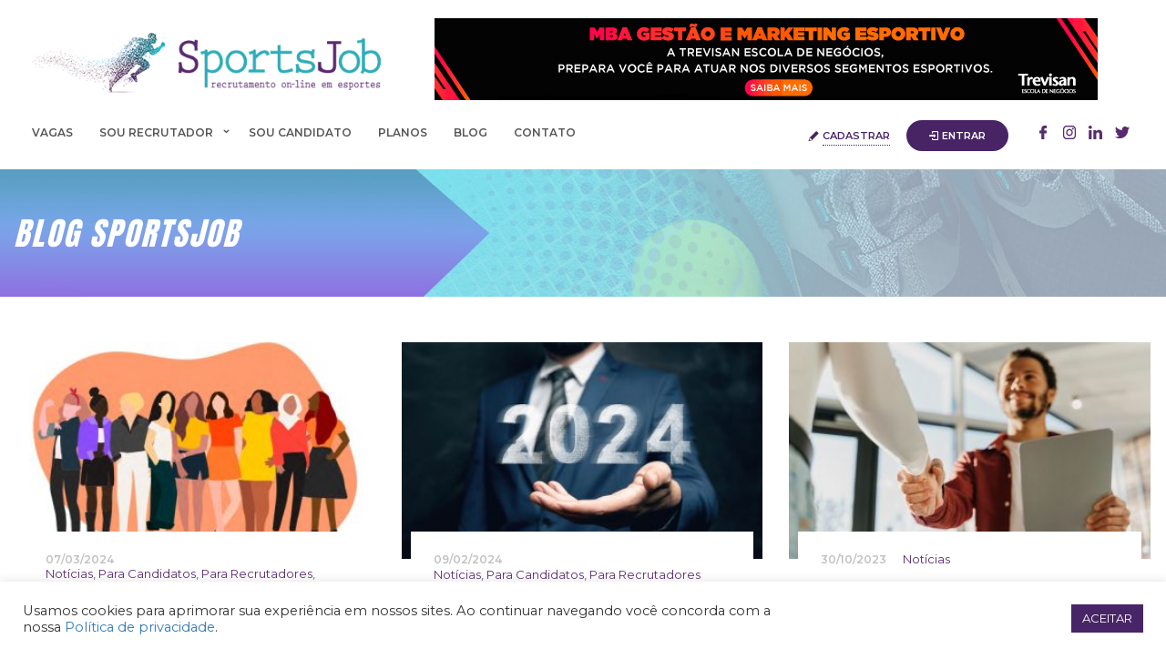

--- FILE ---
content_type: text/html; charset=UTF-8
request_url: https://sportsjob.com.br/blog/?page_id_all=2
body_size: 36413
content:
<!DOCTYPE html>
<html lang="pt-BR">
<head>
	<meta charset="UTF-8"><script type="text/javascript">(window.NREUM||(NREUM={})).init={ajax:{deny_list:["bam.nr-data.net"]},feature_flags:["soft_nav"]};(window.NREUM||(NREUM={})).loader_config={licenseKey:"NRJS-c85e5d4705b6ac7de1a",applicationID:"766497239",browserID:"766497454"};;/*! For license information please see nr-loader-rum-1.306.0.min.js.LICENSE.txt */
(()=>{var e,t,r={122:(e,t,r)=>{"use strict";r.d(t,{a:()=>i});var n=r(944);function i(e,t){try{if(!e||"object"!=typeof e)return(0,n.R)(3);if(!t||"object"!=typeof t)return(0,n.R)(4);const r=Object.create(Object.getPrototypeOf(t),Object.getOwnPropertyDescriptors(t)),a=0===Object.keys(r).length?e:r;for(let o in a)if(void 0!==e[o])try{if(null===e[o]){r[o]=null;continue}Array.isArray(e[o])&&Array.isArray(t[o])?r[o]=Array.from(new Set([...e[o],...t[o]])):"object"==typeof e[o]&&"object"==typeof t[o]?r[o]=i(e[o],t[o]):r[o]=e[o]}catch(e){r[o]||(0,n.R)(1,e)}return r}catch(e){(0,n.R)(2,e)}}},154:(e,t,r)=>{"use strict";r.d(t,{OF:()=>c,RI:()=>i,WN:()=>u,bv:()=>a,eN:()=>l,gm:()=>o,mw:()=>s,sb:()=>d});var n=r(863);const i="undefined"!=typeof window&&!!window.document,a="undefined"!=typeof WorkerGlobalScope&&("undefined"!=typeof self&&self instanceof WorkerGlobalScope&&self.navigator instanceof WorkerNavigator||"undefined"!=typeof globalThis&&globalThis instanceof WorkerGlobalScope&&globalThis.navigator instanceof WorkerNavigator),o=i?window:"undefined"!=typeof WorkerGlobalScope&&("undefined"!=typeof self&&self instanceof WorkerGlobalScope&&self||"undefined"!=typeof globalThis&&globalThis instanceof WorkerGlobalScope&&globalThis),s=Boolean("hidden"===o?.document?.visibilityState),c=/iPad|iPhone|iPod/.test(o.navigator?.userAgent),d=c&&"undefined"==typeof SharedWorker,u=((()=>{const e=o.navigator?.userAgent?.match(/Firefox[/\s](\d+\.\d+)/);Array.isArray(e)&&e.length>=2&&e[1]})(),Date.now()-(0,n.t)()),l=()=>"undefined"!=typeof PerformanceNavigationTiming&&o?.performance?.getEntriesByType("navigation")?.[0]?.responseStart},163:(e,t,r)=>{"use strict";r.d(t,{j:()=>E});var n=r(384),i=r(741);var a=r(555);r(860).K7.genericEvents;const o="experimental.resources",s="register",c=e=>{if(!e||"string"!=typeof e)return!1;try{document.createDocumentFragment().querySelector(e)}catch{return!1}return!0};var d=r(614),u=r(944),l=r(122);const f="[data-nr-mask]",g=e=>(0,l.a)(e,(()=>{const e={feature_flags:[],experimental:{allow_registered_children:!1,resources:!1},mask_selector:"*",block_selector:"[data-nr-block]",mask_input_options:{color:!1,date:!1,"datetime-local":!1,email:!1,month:!1,number:!1,range:!1,search:!1,tel:!1,text:!1,time:!1,url:!1,week:!1,textarea:!1,select:!1,password:!0}};return{ajax:{deny_list:void 0,block_internal:!0,enabled:!0,autoStart:!0},api:{get allow_registered_children(){return e.feature_flags.includes(s)||e.experimental.allow_registered_children},set allow_registered_children(t){e.experimental.allow_registered_children=t},duplicate_registered_data:!1},browser_consent_mode:{enabled:!1},distributed_tracing:{enabled:void 0,exclude_newrelic_header:void 0,cors_use_newrelic_header:void 0,cors_use_tracecontext_headers:void 0,allowed_origins:void 0},get feature_flags(){return e.feature_flags},set feature_flags(t){e.feature_flags=t},generic_events:{enabled:!0,autoStart:!0},harvest:{interval:30},jserrors:{enabled:!0,autoStart:!0},logging:{enabled:!0,autoStart:!0},metrics:{enabled:!0,autoStart:!0},obfuscate:void 0,page_action:{enabled:!0},page_view_event:{enabled:!0,autoStart:!0},page_view_timing:{enabled:!0,autoStart:!0},performance:{capture_marks:!1,capture_measures:!1,capture_detail:!0,resources:{get enabled(){return e.feature_flags.includes(o)||e.experimental.resources},set enabled(t){e.experimental.resources=t},asset_types:[],first_party_domains:[],ignore_newrelic:!0}},privacy:{cookies_enabled:!0},proxy:{assets:void 0,beacon:void 0},session:{expiresMs:d.wk,inactiveMs:d.BB},session_replay:{autoStart:!0,enabled:!1,preload:!1,sampling_rate:10,error_sampling_rate:100,collect_fonts:!1,inline_images:!1,fix_stylesheets:!0,mask_all_inputs:!0,get mask_text_selector(){return e.mask_selector},set mask_text_selector(t){c(t)?e.mask_selector="".concat(t,",").concat(f):""===t||null===t?e.mask_selector=f:(0,u.R)(5,t)},get block_class(){return"nr-block"},get ignore_class(){return"nr-ignore"},get mask_text_class(){return"nr-mask"},get block_selector(){return e.block_selector},set block_selector(t){c(t)?e.block_selector+=",".concat(t):""!==t&&(0,u.R)(6,t)},get mask_input_options(){return e.mask_input_options},set mask_input_options(t){t&&"object"==typeof t?e.mask_input_options={...t,password:!0}:(0,u.R)(7,t)}},session_trace:{enabled:!0,autoStart:!0},soft_navigations:{enabled:!0,autoStart:!0},spa:{enabled:!0,autoStart:!0},ssl:void 0,user_actions:{enabled:!0,elementAttributes:["id","className","tagName","type"]}}})());var p=r(154),m=r(324);let h=0;const v={buildEnv:m.F3,distMethod:m.Xs,version:m.xv,originTime:p.WN},b={consented:!1},y={appMetadata:{},get consented(){return this.session?.state?.consent||b.consented},set consented(e){b.consented=e},customTransaction:void 0,denyList:void 0,disabled:!1,harvester:void 0,isolatedBacklog:!1,isRecording:!1,loaderType:void 0,maxBytes:3e4,obfuscator:void 0,onerror:void 0,ptid:void 0,releaseIds:{},session:void 0,timeKeeper:void 0,registeredEntities:[],jsAttributesMetadata:{bytes:0},get harvestCount(){return++h}},_=e=>{const t=(0,l.a)(e,y),r=Object.keys(v).reduce((e,t)=>(e[t]={value:v[t],writable:!1,configurable:!0,enumerable:!0},e),{});return Object.defineProperties(t,r)};var w=r(701);const x=e=>{const t=e.startsWith("http");e+="/",r.p=t?e:"https://"+e};var S=r(836),k=r(241);const R={accountID:void 0,trustKey:void 0,agentID:void 0,licenseKey:void 0,applicationID:void 0,xpid:void 0},A=e=>(0,l.a)(e,R),T=new Set;function E(e,t={},r,o){let{init:s,info:c,loader_config:d,runtime:u={},exposed:l=!0}=t;if(!c){const e=(0,n.pV)();s=e.init,c=e.info,d=e.loader_config}e.init=g(s||{}),e.loader_config=A(d||{}),c.jsAttributes??={},p.bv&&(c.jsAttributes.isWorker=!0),e.info=(0,a.D)(c);const f=e.init,m=[c.beacon,c.errorBeacon];T.has(e.agentIdentifier)||(f.proxy.assets&&(x(f.proxy.assets),m.push(f.proxy.assets)),f.proxy.beacon&&m.push(f.proxy.beacon),e.beacons=[...m],function(e){const t=(0,n.pV)();Object.getOwnPropertyNames(i.W.prototype).forEach(r=>{const n=i.W.prototype[r];if("function"!=typeof n||"constructor"===n)return;let a=t[r];e[r]&&!1!==e.exposed&&"micro-agent"!==e.runtime?.loaderType&&(t[r]=(...t)=>{const n=e[r](...t);return a?a(...t):n})})}(e),(0,n.US)("activatedFeatures",w.B),e.runSoftNavOverSpa&&=!0===f.soft_navigations.enabled&&f.feature_flags.includes("soft_nav")),u.denyList=[...f.ajax.deny_list||[],...f.ajax.block_internal?m:[]],u.ptid=e.agentIdentifier,u.loaderType=r,e.runtime=_(u),T.has(e.agentIdentifier)||(e.ee=S.ee.get(e.agentIdentifier),e.exposed=l,(0,k.W)({agentIdentifier:e.agentIdentifier,drained:!!w.B?.[e.agentIdentifier],type:"lifecycle",name:"initialize",feature:void 0,data:e.config})),T.add(e.agentIdentifier)}},234:(e,t,r)=>{"use strict";r.d(t,{W:()=>a});var n=r(836),i=r(687);class a{constructor(e,t){this.agentIdentifier=e,this.ee=n.ee.get(e),this.featureName=t,this.blocked=!1}deregisterDrain(){(0,i.x3)(this.agentIdentifier,this.featureName)}}},241:(e,t,r)=>{"use strict";r.d(t,{W:()=>a});var n=r(154);const i="newrelic";function a(e={}){try{n.gm.dispatchEvent(new CustomEvent(i,{detail:e}))}catch(e){}}},261:(e,t,r)=>{"use strict";r.d(t,{$9:()=>d,BL:()=>s,CH:()=>g,Dl:()=>_,Fw:()=>y,PA:()=>h,Pl:()=>n,Pv:()=>k,Tb:()=>l,U2:()=>a,V1:()=>S,Wb:()=>x,bt:()=>b,cD:()=>v,d3:()=>w,dT:()=>c,eY:()=>p,fF:()=>f,hG:()=>i,k6:()=>o,nb:()=>m,o5:()=>u});const n="api-",i="addPageAction",a="addToTrace",o="addRelease",s="finished",c="interaction",d="log",u="noticeError",l="pauseReplay",f="recordCustomEvent",g="recordReplay",p="register",m="setApplicationVersion",h="setCurrentRouteName",v="setCustomAttribute",b="setErrorHandler",y="setPageViewName",_="setUserId",w="start",x="wrapLogger",S="measure",k="consent"},289:(e,t,r)=>{"use strict";r.d(t,{GG:()=>o,Qr:()=>c,sB:()=>s});var n=r(878),i=r(389);function a(){return"undefined"==typeof document||"complete"===document.readyState}function o(e,t){if(a())return e();const r=(0,i.J)(e),o=setInterval(()=>{a()&&(clearInterval(o),r())},500);(0,n.sp)("load",r,t)}function s(e){if(a())return e();(0,n.DD)("DOMContentLoaded",e)}function c(e){if(a())return e();(0,n.sp)("popstate",e)}},324:(e,t,r)=>{"use strict";r.d(t,{F3:()=>i,Xs:()=>a,xv:()=>n});const n="1.306.0",i="PROD",a="CDN"},374:(e,t,r)=>{r.nc=(()=>{try{return document?.currentScript?.nonce}catch(e){}return""})()},384:(e,t,r)=>{"use strict";r.d(t,{NT:()=>o,US:()=>u,Zm:()=>s,bQ:()=>d,dV:()=>c,pV:()=>l});var n=r(154),i=r(863),a=r(910);const o={beacon:"bam.nr-data.net",errorBeacon:"bam.nr-data.net"};function s(){return n.gm.NREUM||(n.gm.NREUM={}),void 0===n.gm.newrelic&&(n.gm.newrelic=n.gm.NREUM),n.gm.NREUM}function c(){let e=s();return e.o||(e.o={ST:n.gm.setTimeout,SI:n.gm.setImmediate||n.gm.setInterval,CT:n.gm.clearTimeout,XHR:n.gm.XMLHttpRequest,REQ:n.gm.Request,EV:n.gm.Event,PR:n.gm.Promise,MO:n.gm.MutationObserver,FETCH:n.gm.fetch,WS:n.gm.WebSocket},(0,a.i)(...Object.values(e.o))),e}function d(e,t){let r=s();r.initializedAgents??={},t.initializedAt={ms:(0,i.t)(),date:new Date},r.initializedAgents[e]=t}function u(e,t){s()[e]=t}function l(){return function(){let e=s();const t=e.info||{};e.info={beacon:o.beacon,errorBeacon:o.errorBeacon,...t}}(),function(){let e=s();const t=e.init||{};e.init={...t}}(),c(),function(){let e=s();const t=e.loader_config||{};e.loader_config={...t}}(),s()}},389:(e,t,r)=>{"use strict";function n(e,t=500,r={}){const n=r?.leading||!1;let i;return(...r)=>{n&&void 0===i&&(e.apply(this,r),i=setTimeout(()=>{i=clearTimeout(i)},t)),n||(clearTimeout(i),i=setTimeout(()=>{e.apply(this,r)},t))}}function i(e){let t=!1;return(...r)=>{t||(t=!0,e.apply(this,r))}}r.d(t,{J:()=>i,s:()=>n})},555:(e,t,r)=>{"use strict";r.d(t,{D:()=>s,f:()=>o});var n=r(384),i=r(122);const a={beacon:n.NT.beacon,errorBeacon:n.NT.errorBeacon,licenseKey:void 0,applicationID:void 0,sa:void 0,queueTime:void 0,applicationTime:void 0,ttGuid:void 0,user:void 0,account:void 0,product:void 0,extra:void 0,jsAttributes:{},userAttributes:void 0,atts:void 0,transactionName:void 0,tNamePlain:void 0};function o(e){try{return!!e.licenseKey&&!!e.errorBeacon&&!!e.applicationID}catch(e){return!1}}const s=e=>(0,i.a)(e,a)},566:(e,t,r)=>{"use strict";r.d(t,{LA:()=>s,bz:()=>o});var n=r(154);const i="xxxxxxxx-xxxx-4xxx-yxxx-xxxxxxxxxxxx";function a(e,t){return e?15&e[t]:16*Math.random()|0}function o(){const e=n.gm?.crypto||n.gm?.msCrypto;let t,r=0;return e&&e.getRandomValues&&(t=e.getRandomValues(new Uint8Array(30))),i.split("").map(e=>"x"===e?a(t,r++).toString(16):"y"===e?(3&a()|8).toString(16):e).join("")}function s(e){const t=n.gm?.crypto||n.gm?.msCrypto;let r,i=0;t&&t.getRandomValues&&(r=t.getRandomValues(new Uint8Array(e)));const o=[];for(var s=0;s<e;s++)o.push(a(r,i++).toString(16));return o.join("")}},606:(e,t,r)=>{"use strict";r.d(t,{i:()=>a});var n=r(908);a.on=o;var i=a.handlers={};function a(e,t,r,a){o(a||n.d,i,e,t,r)}function o(e,t,r,i,a){a||(a="feature"),e||(e=n.d);var o=t[a]=t[a]||{};(o[r]=o[r]||[]).push([e,i])}},607:(e,t,r)=>{"use strict";r.d(t,{W:()=>n});const n=(0,r(566).bz)()},614:(e,t,r)=>{"use strict";r.d(t,{BB:()=>o,H3:()=>n,g:()=>d,iL:()=>c,tS:()=>s,uh:()=>i,wk:()=>a});const n="NRBA",i="SESSION",a=144e5,o=18e5,s={STARTED:"session-started",PAUSE:"session-pause",RESET:"session-reset",RESUME:"session-resume",UPDATE:"session-update"},c={SAME_TAB:"same-tab",CROSS_TAB:"cross-tab"},d={OFF:0,FULL:1,ERROR:2}},630:(e,t,r)=>{"use strict";r.d(t,{T:()=>n});const n=r(860).K7.pageViewEvent},646:(e,t,r)=>{"use strict";r.d(t,{y:()=>n});class n{constructor(e){this.contextId=e}}},687:(e,t,r)=>{"use strict";r.d(t,{Ak:()=>d,Ze:()=>f,x3:()=>u});var n=r(241),i=r(836),a=r(606),o=r(860),s=r(646);const c={};function d(e,t){const r={staged:!1,priority:o.P3[t]||0};l(e),c[e].get(t)||c[e].set(t,r)}function u(e,t){e&&c[e]&&(c[e].get(t)&&c[e].delete(t),p(e,t,!1),c[e].size&&g(e))}function l(e){if(!e)throw new Error("agentIdentifier required");c[e]||(c[e]=new Map)}function f(e="",t="feature",r=!1){if(l(e),!e||!c[e].get(t)||r)return p(e,t);c[e].get(t).staged=!0,g(e)}function g(e){const t=Array.from(c[e]);t.every(([e,t])=>t.staged)&&(t.sort((e,t)=>e[1].priority-t[1].priority),t.forEach(([t])=>{c[e].delete(t),p(e,t)}))}function p(e,t,r=!0){const o=e?i.ee.get(e):i.ee,c=a.i.handlers;if(!o.aborted&&o.backlog&&c){if((0,n.W)({agentIdentifier:e,type:"lifecycle",name:"drain",feature:t}),r){const e=o.backlog[t],r=c[t];if(r){for(let t=0;e&&t<e.length;++t)m(e[t],r);Object.entries(r).forEach(([e,t])=>{Object.values(t||{}).forEach(t=>{t[0]?.on&&t[0]?.context()instanceof s.y&&t[0].on(e,t[1])})})}}o.isolatedBacklog||delete c[t],o.backlog[t]=null,o.emit("drain-"+t,[])}}function m(e,t){var r=e[1];Object.values(t[r]||{}).forEach(t=>{var r=e[0];if(t[0]===r){var n=t[1],i=e[3],a=e[2];n.apply(i,a)}})}},699:(e,t,r)=>{"use strict";r.d(t,{It:()=>a,KC:()=>s,No:()=>i,qh:()=>o});var n=r(860);const i=16e3,a=1e6,o="SESSION_ERROR",s={[n.K7.logging]:!0,[n.K7.genericEvents]:!1,[n.K7.jserrors]:!1,[n.K7.ajax]:!1}},701:(e,t,r)=>{"use strict";r.d(t,{B:()=>a,t:()=>o});var n=r(241);const i=new Set,a={};function o(e,t){const r=t.agentIdentifier;a[r]??={},e&&"object"==typeof e&&(i.has(r)||(t.ee.emit("rumresp",[e]),a[r]=e,i.add(r),(0,n.W)({agentIdentifier:r,loaded:!0,drained:!0,type:"lifecycle",name:"load",feature:void 0,data:e})))}},741:(e,t,r)=>{"use strict";r.d(t,{W:()=>a});var n=r(944),i=r(261);class a{#e(e,...t){if(this[e]!==a.prototype[e])return this[e](...t);(0,n.R)(35,e)}addPageAction(e,t){return this.#e(i.hG,e,t)}register(e){return this.#e(i.eY,e)}recordCustomEvent(e,t){return this.#e(i.fF,e,t)}setPageViewName(e,t){return this.#e(i.Fw,e,t)}setCustomAttribute(e,t,r){return this.#e(i.cD,e,t,r)}noticeError(e,t){return this.#e(i.o5,e,t)}setUserId(e){return this.#e(i.Dl,e)}setApplicationVersion(e){return this.#e(i.nb,e)}setErrorHandler(e){return this.#e(i.bt,e)}addRelease(e,t){return this.#e(i.k6,e,t)}log(e,t){return this.#e(i.$9,e,t)}start(){return this.#e(i.d3)}finished(e){return this.#e(i.BL,e)}recordReplay(){return this.#e(i.CH)}pauseReplay(){return this.#e(i.Tb)}addToTrace(e){return this.#e(i.U2,e)}setCurrentRouteName(e){return this.#e(i.PA,e)}interaction(e){return this.#e(i.dT,e)}wrapLogger(e,t,r){return this.#e(i.Wb,e,t,r)}measure(e,t){return this.#e(i.V1,e,t)}consent(e){return this.#e(i.Pv,e)}}},782:(e,t,r)=>{"use strict";r.d(t,{T:()=>n});const n=r(860).K7.pageViewTiming},836:(e,t,r)=>{"use strict";r.d(t,{P:()=>s,ee:()=>c});var n=r(384),i=r(990),a=r(646),o=r(607);const s="nr@context:".concat(o.W),c=function e(t,r){var n={},o={},u={},l=!1;try{l=16===r.length&&d.initializedAgents?.[r]?.runtime.isolatedBacklog}catch(e){}var f={on:p,addEventListener:p,removeEventListener:function(e,t){var r=n[e];if(!r)return;for(var i=0;i<r.length;i++)r[i]===t&&r.splice(i,1)},emit:function(e,r,n,i,a){!1!==a&&(a=!0);if(c.aborted&&!i)return;t&&a&&t.emit(e,r,n);var s=g(n);m(e).forEach(e=>{e.apply(s,r)});var d=v()[o[e]];d&&d.push([f,e,r,s]);return s},get:h,listeners:m,context:g,buffer:function(e,t){const r=v();if(t=t||"feature",f.aborted)return;Object.entries(e||{}).forEach(([e,n])=>{o[n]=t,t in r||(r[t]=[])})},abort:function(){f._aborted=!0,Object.keys(f.backlog).forEach(e=>{delete f.backlog[e]})},isBuffering:function(e){return!!v()[o[e]]},debugId:r,backlog:l?{}:t&&"object"==typeof t.backlog?t.backlog:{},isolatedBacklog:l};return Object.defineProperty(f,"aborted",{get:()=>{let e=f._aborted||!1;return e||(t&&(e=t.aborted),e)}}),f;function g(e){return e&&e instanceof a.y?e:e?(0,i.I)(e,s,()=>new a.y(s)):new a.y(s)}function p(e,t){n[e]=m(e).concat(t)}function m(e){return n[e]||[]}function h(t){return u[t]=u[t]||e(f,t)}function v(){return f.backlog}}(void 0,"globalEE"),d=(0,n.Zm)();d.ee||(d.ee=c)},843:(e,t,r)=>{"use strict";r.d(t,{G:()=>a,u:()=>i});var n=r(878);function i(e,t=!1,r,i){(0,n.DD)("visibilitychange",function(){if(t)return void("hidden"===document.visibilityState&&e());e(document.visibilityState)},r,i)}function a(e,t,r){(0,n.sp)("pagehide",e,t,r)}},860:(e,t,r)=>{"use strict";r.d(t,{$J:()=>u,K7:()=>c,P3:()=>d,XX:()=>i,Yy:()=>s,df:()=>a,qY:()=>n,v4:()=>o});const n="events",i="jserrors",a="browser/blobs",o="rum",s="browser/logs",c={ajax:"ajax",genericEvents:"generic_events",jserrors:i,logging:"logging",metrics:"metrics",pageAction:"page_action",pageViewEvent:"page_view_event",pageViewTiming:"page_view_timing",sessionReplay:"session_replay",sessionTrace:"session_trace",softNav:"soft_navigations",spa:"spa"},d={[c.pageViewEvent]:1,[c.pageViewTiming]:2,[c.metrics]:3,[c.jserrors]:4,[c.spa]:5,[c.ajax]:6,[c.sessionTrace]:7,[c.softNav]:8,[c.sessionReplay]:9,[c.logging]:10,[c.genericEvents]:11},u={[c.pageViewEvent]:o,[c.pageViewTiming]:n,[c.ajax]:n,[c.spa]:n,[c.softNav]:n,[c.metrics]:i,[c.jserrors]:i,[c.sessionTrace]:a,[c.sessionReplay]:a,[c.logging]:s,[c.genericEvents]:"ins"}},863:(e,t,r)=>{"use strict";function n(){return Math.floor(performance.now())}r.d(t,{t:()=>n})},878:(e,t,r)=>{"use strict";function n(e,t){return{capture:e,passive:!1,signal:t}}function i(e,t,r=!1,i){window.addEventListener(e,t,n(r,i))}function a(e,t,r=!1,i){document.addEventListener(e,t,n(r,i))}r.d(t,{DD:()=>a,jT:()=>n,sp:()=>i})},908:(e,t,r)=>{"use strict";r.d(t,{d:()=>n,p:()=>i});var n=r(836).ee.get("handle");function i(e,t,r,i,a){a?(a.buffer([e],i),a.emit(e,t,r)):(n.buffer([e],i),n.emit(e,t,r))}},910:(e,t,r)=>{"use strict";r.d(t,{i:()=>a});var n=r(944);const i=new Map;function a(...e){return e.every(e=>{if(i.has(e))return i.get(e);const t="function"==typeof e?e.toString():"",r=t.includes("[native code]"),a=t.includes("nrWrapper");return r||a||(0,n.R)(64,e?.name||t),i.set(e,r),r})}},944:(e,t,r)=>{"use strict";r.d(t,{R:()=>i});var n=r(241);function i(e,t){"function"==typeof console.debug&&(console.debug("New Relic Warning: https://github.com/newrelic/newrelic-browser-agent/blob/main/docs/warning-codes.md#".concat(e),t),(0,n.W)({agentIdentifier:null,drained:null,type:"data",name:"warn",feature:"warn",data:{code:e,secondary:t}}))}},969:(e,t,r)=>{"use strict";r.d(t,{TZ:()=>n,XG:()=>s,rs:()=>i,xV:()=>o,z_:()=>a});const n=r(860).K7.metrics,i="sm",a="cm",o="storeSupportabilityMetrics",s="storeEventMetrics"},990:(e,t,r)=>{"use strict";r.d(t,{I:()=>i});var n=Object.prototype.hasOwnProperty;function i(e,t,r){if(n.call(e,t))return e[t];var i=r();if(Object.defineProperty&&Object.keys)try{return Object.defineProperty(e,t,{value:i,writable:!0,enumerable:!1}),i}catch(e){}return e[t]=i,i}}},n={};function i(e){var t=n[e];if(void 0!==t)return t.exports;var a=n[e]={exports:{}};return r[e](a,a.exports,i),a.exports}i.m=r,i.d=(e,t)=>{for(var r in t)i.o(t,r)&&!i.o(e,r)&&Object.defineProperty(e,r,{enumerable:!0,get:t[r]})},i.f={},i.e=e=>Promise.all(Object.keys(i.f).reduce((t,r)=>(i.f[r](e,t),t),[])),i.u=e=>"nr-rum-1.306.0.min.js",i.o=(e,t)=>Object.prototype.hasOwnProperty.call(e,t),e={},t="NRBA-1.306.0.PROD:",i.l=(r,n,a,o)=>{if(e[r])e[r].push(n);else{var s,c;if(void 0!==a)for(var d=document.getElementsByTagName("script"),u=0;u<d.length;u++){var l=d[u];if(l.getAttribute("src")==r||l.getAttribute("data-webpack")==t+a){s=l;break}}if(!s){c=!0;var f={296:"sha512-XHJAyYwsxAD4jnOFenBf2aq49/pv28jKOJKs7YGQhagYYI2Zk8nHflZPdd7WiilkmEkgIZQEFX4f1AJMoyzKwA=="};(s=document.createElement("script")).charset="utf-8",i.nc&&s.setAttribute("nonce",i.nc),s.setAttribute("data-webpack",t+a),s.src=r,0!==s.src.indexOf(window.location.origin+"/")&&(s.crossOrigin="anonymous"),f[o]&&(s.integrity=f[o])}e[r]=[n];var g=(t,n)=>{s.onerror=s.onload=null,clearTimeout(p);var i=e[r];if(delete e[r],s.parentNode&&s.parentNode.removeChild(s),i&&i.forEach(e=>e(n)),t)return t(n)},p=setTimeout(g.bind(null,void 0,{type:"timeout",target:s}),12e4);s.onerror=g.bind(null,s.onerror),s.onload=g.bind(null,s.onload),c&&document.head.appendChild(s)}},i.r=e=>{"undefined"!=typeof Symbol&&Symbol.toStringTag&&Object.defineProperty(e,Symbol.toStringTag,{value:"Module"}),Object.defineProperty(e,"__esModule",{value:!0})},i.p="https://js-agent.newrelic.com/",(()=>{var e={374:0,840:0};i.f.j=(t,r)=>{var n=i.o(e,t)?e[t]:void 0;if(0!==n)if(n)r.push(n[2]);else{var a=new Promise((r,i)=>n=e[t]=[r,i]);r.push(n[2]=a);var o=i.p+i.u(t),s=new Error;i.l(o,r=>{if(i.o(e,t)&&(0!==(n=e[t])&&(e[t]=void 0),n)){var a=r&&("load"===r.type?"missing":r.type),o=r&&r.target&&r.target.src;s.message="Loading chunk "+t+" failed: ("+a+": "+o+")",s.name="ChunkLoadError",s.type=a,s.request=o,n[1](s)}},"chunk-"+t,t)}};var t=(t,r)=>{var n,a,[o,s,c]=r,d=0;if(o.some(t=>0!==e[t])){for(n in s)i.o(s,n)&&(i.m[n]=s[n]);if(c)c(i)}for(t&&t(r);d<o.length;d++)a=o[d],i.o(e,a)&&e[a]&&e[a][0](),e[a]=0},r=self["webpackChunk:NRBA-1.306.0.PROD"]=self["webpackChunk:NRBA-1.306.0.PROD"]||[];r.forEach(t.bind(null,0)),r.push=t.bind(null,r.push.bind(r))})(),(()=>{"use strict";i(374);var e=i(566),t=i(741);class r extends t.W{agentIdentifier=(0,e.LA)(16)}var n=i(860);const a=Object.values(n.K7);var o=i(163);var s=i(908),c=i(863),d=i(261),u=i(241),l=i(944),f=i(701),g=i(969);function p(e,t,i,a){const o=a||i;!o||o[e]&&o[e]!==r.prototype[e]||(o[e]=function(){(0,s.p)(g.xV,["API/"+e+"/called"],void 0,n.K7.metrics,i.ee),(0,u.W)({agentIdentifier:i.agentIdentifier,drained:!!f.B?.[i.agentIdentifier],type:"data",name:"api",feature:d.Pl+e,data:{}});try{return t.apply(this,arguments)}catch(e){(0,l.R)(23,e)}})}function m(e,t,r,n,i){const a=e.info;null===r?delete a.jsAttributes[t]:a.jsAttributes[t]=r,(i||null===r)&&(0,s.p)(d.Pl+n,[(0,c.t)(),t,r],void 0,"session",e.ee)}var h=i(687),v=i(234),b=i(289),y=i(154),_=i(384);const w=e=>y.RI&&!0===e?.privacy.cookies_enabled;function x(e){return!!(0,_.dV)().o.MO&&w(e)&&!0===e?.session_trace.enabled}var S=i(389),k=i(699);class R extends v.W{constructor(e,t){super(e.agentIdentifier,t),this.agentRef=e,this.abortHandler=void 0,this.featAggregate=void 0,this.loadedSuccessfully=void 0,this.onAggregateImported=new Promise(e=>{this.loadedSuccessfully=e}),this.deferred=Promise.resolve(),!1===e.init[this.featureName].autoStart?this.deferred=new Promise((t,r)=>{this.ee.on("manual-start-all",(0,S.J)(()=>{(0,h.Ak)(e.agentIdentifier,this.featureName),t()}))}):(0,h.Ak)(e.agentIdentifier,t)}importAggregator(e,t,r={}){if(this.featAggregate)return;const n=async()=>{let n;await this.deferred;try{if(w(e.init)){const{setupAgentSession:t}=await i.e(296).then(i.bind(i,305));n=t(e)}}catch(e){(0,l.R)(20,e),this.ee.emit("internal-error",[e]),(0,s.p)(k.qh,[e],void 0,this.featureName,this.ee)}try{if(!this.#t(this.featureName,n,e.init))return(0,h.Ze)(this.agentIdentifier,this.featureName),void this.loadedSuccessfully(!1);const{Aggregate:i}=await t();this.featAggregate=new i(e,r),e.runtime.harvester.initializedAggregates.push(this.featAggregate),this.loadedSuccessfully(!0)}catch(e){(0,l.R)(34,e),this.abortHandler?.(),(0,h.Ze)(this.agentIdentifier,this.featureName,!0),this.loadedSuccessfully(!1),this.ee&&this.ee.abort()}};y.RI?(0,b.GG)(()=>n(),!0):n()}#t(e,t,r){if(this.blocked)return!1;switch(e){case n.K7.sessionReplay:return x(r)&&!!t;case n.K7.sessionTrace:return!!t;default:return!0}}}var A=i(630),T=i(614);class E extends R{static featureName=A.T;constructor(e){var t;super(e,A.T),this.setupInspectionEvents(e.agentIdentifier),t=e,p(d.Fw,function(e,r){"string"==typeof e&&("/"!==e.charAt(0)&&(e="/"+e),t.runtime.customTransaction=(r||"http://custom.transaction")+e,(0,s.p)(d.Pl+d.Fw,[(0,c.t)()],void 0,void 0,t.ee))},t),this.importAggregator(e,()=>i.e(296).then(i.bind(i,943)))}setupInspectionEvents(e){const t=(t,r)=>{t&&(0,u.W)({agentIdentifier:e,timeStamp:t.timeStamp,loaded:"complete"===t.target.readyState,type:"window",name:r,data:t.target.location+""})};(0,b.sB)(e=>{t(e,"DOMContentLoaded")}),(0,b.GG)(e=>{t(e,"load")}),(0,b.Qr)(e=>{t(e,"navigate")}),this.ee.on(T.tS.UPDATE,(t,r)=>{(0,u.W)({agentIdentifier:e,type:"lifecycle",name:"session",data:r})})}}var N=i(843),I=i(782);class j extends R{static featureName=I.T;constructor(e){super(e,I.T),y.RI&&((0,N.u)(()=>(0,s.p)("docHidden",[(0,c.t)()],void 0,I.T,this.ee),!0),(0,N.G)(()=>(0,s.p)("winPagehide",[(0,c.t)()],void 0,I.T,this.ee)),this.importAggregator(e,()=>i.e(296).then(i.bind(i,117))))}}class P extends R{static featureName=g.TZ;constructor(e){super(e,g.TZ),y.RI&&document.addEventListener("securitypolicyviolation",e=>{(0,s.p)(g.xV,["Generic/CSPViolation/Detected"],void 0,this.featureName,this.ee)}),this.importAggregator(e,()=>i.e(296).then(i.bind(i,623)))}}new class extends r{constructor(e){var t;(super(),y.gm)?(this.features={},(0,_.bQ)(this.agentIdentifier,this),this.desiredFeatures=new Set(e.features||[]),this.desiredFeatures.add(E),this.runSoftNavOverSpa=[...this.desiredFeatures].some(e=>e.featureName===n.K7.softNav),(0,o.j)(this,e,e.loaderType||"agent"),t=this,p(d.cD,function(e,r,n=!1){if("string"==typeof e){if(["string","number","boolean"].includes(typeof r)||null===r)return m(t,e,r,d.cD,n);(0,l.R)(40,typeof r)}else(0,l.R)(39,typeof e)},t),function(e){p(d.Dl,function(t){if("string"==typeof t||null===t)return m(e,"enduser.id",t,d.Dl,!0);(0,l.R)(41,typeof t)},e)}(this),function(e){p(d.nb,function(t){if("string"==typeof t||null===t)return m(e,"application.version",t,d.nb,!1);(0,l.R)(42,typeof t)},e)}(this),function(e){p(d.d3,function(){e.ee.emit("manual-start-all")},e)}(this),function(e){p(d.Pv,function(t=!0){if("boolean"==typeof t){if((0,s.p)(d.Pl+d.Pv,[t],void 0,"session",e.ee),e.runtime.consented=t,t){const t=e.features.page_view_event;t.onAggregateImported.then(e=>{const r=t.featAggregate;e&&!r.sentRum&&r.sendRum()})}}else(0,l.R)(65,typeof t)},e)}(this),this.run()):(0,l.R)(21)}get config(){return{info:this.info,init:this.init,loader_config:this.loader_config,runtime:this.runtime}}get api(){return this}run(){try{const e=function(e){const t={};return a.forEach(r=>{t[r]=!!e[r]?.enabled}),t}(this.init),t=[...this.desiredFeatures];t.sort((e,t)=>n.P3[e.featureName]-n.P3[t.featureName]),t.forEach(t=>{if(!e[t.featureName]&&t.featureName!==n.K7.pageViewEvent)return;if(this.runSoftNavOverSpa&&t.featureName===n.K7.spa)return;if(!this.runSoftNavOverSpa&&t.featureName===n.K7.softNav)return;const r=function(e){switch(e){case n.K7.ajax:return[n.K7.jserrors];case n.K7.sessionTrace:return[n.K7.ajax,n.K7.pageViewEvent];case n.K7.sessionReplay:return[n.K7.sessionTrace];case n.K7.pageViewTiming:return[n.K7.pageViewEvent];default:return[]}}(t.featureName).filter(e=>!(e in this.features));r.length>0&&(0,l.R)(36,{targetFeature:t.featureName,missingDependencies:r}),this.features[t.featureName]=new t(this)})}catch(e){(0,l.R)(22,e);for(const e in this.features)this.features[e].abortHandler?.();const t=(0,_.Zm)();delete t.initializedAgents[this.agentIdentifier]?.features,delete this.sharedAggregator;return t.ee.get(this.agentIdentifier).abort(),!1}}}({features:[E,j,P],loaderType:"lite"})})()})();</script>
	<meta name="format-detection" content="telephone=no">
		<link rel="profile" href="https://gmpg.org/xfn/11">
	<link rel="pingback" href="https://sportsjob.com.br/xmlrpc.php">
	                <link rel="shortcut icon" href="https://sportsjob.com.br/wp-content/uploads/2018/01/favicon.png">
                <meta name="viewport" content="width=device-width, initial-scale=1.0, maximum-scale=1.0, user-scalable=0"><meta name='robots' content='index, follow, max-image-preview:large, max-snippet:-1, max-video-preview:-1' />

	<!-- This site is optimized with the Yoast SEO plugin v15.9.2 - https://yoast.com/wordpress/plugins/seo/ -->
	<title>Blog SportsJob - SportsJob</title>
	<meta name="description" content="Fique por dentro do mercado de saúde e esportes. Através do nosso blog, você pode acessar notícias sobre atividades físicas, exercícios diários e muito mais." />
	<link rel="canonical" href="https://sportsjob.com.br/blog/" />
	<meta property="og:locale" content="pt_BR" />
	<meta property="og:type" content="article" />
	<meta property="og:title" content="Blog SportsJob - SportsJob" />
	<meta property="og:description" content="Fique por dentro do mercado de saúde e esportes. Através do nosso blog, você pode acessar notícias sobre atividades físicas, exercícios diários e muito mais." />
	<meta property="og:url" content="https://sportsjob.com.br/blog/" />
	<meta property="og:site_name" content="SportsJob" />
	<meta property="article:publisher" content="https://www.facebook.com/SportsJobBrasil/" />
	<meta property="article:modified_time" content="2018-04-05T19:34:56+00:00" />
	<meta name="twitter:card" content="summary_large_image" />
	<meta name="twitter:site" content="@sportsjobbrasil" />
	<script type="application/ld+json" class="yoast-schema-graph">{"@context":"https://schema.org","@graph":[{"@type":"Organization","@id":"https://sportsjob.com.br/#organization","name":"SportsJob","url":"https://sportsjob.com.br/","sameAs":["https://www.facebook.com/SportsJobBrasil/","https://www.instagram.com/sportsjobbrasil/","https://www.linkedin.com/company/sportsjobbrasil/","https://twitter.com/sportsjobbrasil"],"logo":{"@type":"ImageObject","@id":"https://sportsjob.com.br/#logo","inLanguage":"pt-BR","url":"https://sportsjob.com.br/wp-content/uploads/2017/11/logo-sportsjob.png","width":474,"height":81,"caption":"SportsJob"},"image":{"@id":"https://sportsjob.com.br/#logo"}},{"@type":"WebSite","@id":"https://sportsjob.com.br/#website","url":"https://sportsjob.com.br/","name":"SportsJob","description":"Vagas De Empregos Em Esportes","publisher":{"@id":"https://sportsjob.com.br/#organization"},"potentialAction":[{"@type":"SearchAction","target":"https://sportsjob.com.br/?s={search_term_string}","query-input":"required name=search_term_string"}],"inLanguage":"pt-BR"},{"@type":"WebPage","@id":"https://sportsjob.com.br/blog/#webpage","url":"https://sportsjob.com.br/blog/","name":"Blog SportsJob - SportsJob","isPartOf":{"@id":"https://sportsjob.com.br/#website"},"datePublished":"2015-11-21T17:44:24+00:00","dateModified":"2018-04-05T19:34:56+00:00","description":"Fique por dentro do mercado de sa\u00fade e esportes. Atrav\u00e9s do nosso blog, voc\u00ea pode acessar not\u00edcias sobre atividades f\u00edsicas, exerc\u00edcios di\u00e1rios e muito mais.","breadcrumb":{"@id":"https://sportsjob.com.br/blog/#breadcrumb"},"inLanguage":"pt-BR","potentialAction":[{"@type":"ReadAction","target":["https://sportsjob.com.br/blog/"]}]},{"@type":"BreadcrumbList","@id":"https://sportsjob.com.br/blog/#breadcrumb","itemListElement":[{"@type":"ListItem","position":1,"item":{"@type":"WebPage","@id":"https://sportsjob.com.br/","url":"https://sportsjob.com.br/","name":"In\u00edcio"}},{"@type":"ListItem","position":2,"item":{"@type":"WebPage","@id":"https://sportsjob.com.br/blog/","url":"https://sportsjob.com.br/blog/","name":"Blog SportsJob"}}]}]}</script>
	<!-- / Yoast SEO plugin. -->


<link rel='dns-prefetch' href='//cdnjs.cloudflare.com' />
<link rel='dns-prefetch' href='//maps.googleapis.com' />
<link href='https://fonts.gstatic.com' crossorigin rel='preconnect' />
<link rel="alternate" type="application/rss+xml" title="Feed para SportsJob &raquo;" href="https://sportsjob.com.br/feed/" />
<link rel="alternate" type="application/rss+xml" title="Feed de comentários para SportsJob &raquo;" href="https://sportsjob.com.br/comments/feed/" />
		<!-- This site uses the Google Analytics by ExactMetrics plugin v7.1.0 - Using Analytics tracking - https://www.exactmetrics.com/ -->
							<script src="//www.googletagmanager.com/gtag/js?id=UA-107985727-1"  type="text/javascript" data-cfasync="false" async></script>
			<script type="text/javascript" data-cfasync="false">
				var em_version = '7.1.0';
				var em_track_user = true;
				var em_no_track_reason = '';
				
								var disableStrs = [
															'ga-disable-UA-107985727-1',
									];

				/* Function to detect opted out users */
				function __gtagTrackerIsOptedOut() {
					for ( var index = 0; index < disableStrs.length; index++ ) {
						if ( document.cookie.indexOf( disableStrs[ index ] + '=true' ) > -1 ) {
							return true;
						}
					}

					return false;
				}

				/* Disable tracking if the opt-out cookie exists. */
				if ( __gtagTrackerIsOptedOut() ) {
					for ( var index = 0; index < disableStrs.length; index++ ) {
						window[ disableStrs[ index ] ] = true;
					}
				}

				/* Opt-out function */
				function __gtagTrackerOptout() {
					for ( var index = 0; index < disableStrs.length; index++ ) {
						document.cookie = disableStrs[ index ] + '=true; expires=Thu, 31 Dec 2099 23:59:59 UTC; path=/';
						window[ disableStrs[ index ] ] = true;
					}
				}

				if ( 'undefined' === typeof gaOptout ) {
					function gaOptout() {
						__gtagTrackerOptout();
					}
				}
								window.dataLayer = window.dataLayer || [];

				window.ExactMetricsDualTracker = {
					helpers: {},
					trackers: {},
				};
				if ( em_track_user ) {
					function __gtagDataLayer() {
						dataLayer.push( arguments );
					}

					function __gtagTracker( type, name, parameters ) {
						if ( type === 'event' ) {
							
															parameters.send_to = exactmetrics_frontend.ua;
								__gtagDataLayer.apply( null, arguments );
													} else {
							__gtagDataLayer.apply( null, arguments );
						}
					}
					__gtagTracker( 'js', new Date() );
					__gtagTracker( 'set', {
						'developer_id.dNDMyYj' : true,
											} );
															__gtagTracker( 'config', 'UA-107985727-1', {"forceSSL":"true"} );
										window.gtag = __gtagTracker;										(
						function () {
							/* https://developers.google.com/analytics/devguides/collection/analyticsjs/ */
							/* ga and __gaTracker compatibility shim. */
							var noopfn = function () {
								return null;
							};
							var newtracker = function () {
								return new Tracker();
							};
							var Tracker = function () {
								return null;
							};
							var p = Tracker.prototype;
							p.get = noopfn;
							p.set = noopfn;
							p.send = function (){
								var args = Array.prototype.slice.call(arguments);
								args.unshift( 'send' );
								__gaTracker.apply(null, args);
							};
							var __gaTracker = function () {
								var len = arguments.length;
								if ( len === 0 ) {
									return;
								}
								var f = arguments[len - 1];
								if ( typeof f !== 'object' || f === null || typeof f.hitCallback !== 'function' ) {
									if ( 'send' === arguments[0] ) {
										var hitConverted, hitObject = false, action;
										if ( 'event' === arguments[1] ) {
											if ( 'undefined' !== typeof arguments[3] ) {
												hitObject = {
													'eventAction': arguments[3],
													'eventCategory': arguments[2],
													'eventLabel': arguments[4],
													'value': arguments[5] ? arguments[5] : 1,
												}
											}
										}
										if ( 'pageview' === arguments[1] ) {
											if ( 'undefined' !== typeof arguments[2] ) {
												hitObject = {
													'eventAction': 'page_view',
													'page_path' : arguments[2],
												}
											}
										}
										if ( typeof arguments[2] === 'object' ) {
											hitObject = arguments[2];
										}
										if ( typeof arguments[5] === 'object' ) {
											Object.assign( hitObject, arguments[5] );
										}
										if ( 'undefined' !== typeof arguments[1].hitType ) {
											hitObject = arguments[1];
											if ( 'pageview' === hitObject.hitType ) {
												hitObject.eventAction = 'page_view';
											}
										}
										if ( hitObject ) {
											action = 'timing' === arguments[1].hitType ? 'timing_complete' : hitObject.eventAction;
											hitConverted = mapArgs( hitObject );
											__gtagTracker( 'event', action, hitConverted );
										}
									}
									return;
								}

								function mapArgs( args ) {
									var arg, hit = {};
									var gaMap = {
										'eventCategory': 'event_category',
										'eventAction': 'event_action',
										'eventLabel': 'event_label',
										'eventValue': 'event_value',
										'nonInteraction': 'non_interaction',
										'timingCategory': 'event_category',
										'timingVar': 'name',
										'timingValue': 'value',
										'timingLabel': 'event_label',
										'page' : 'page_path',
										'location' : 'page_location',
										'title' : 'page_title',
									};
									for ( arg in args ) {
																				if ( ! ( ! args.hasOwnProperty(arg) || ! gaMap.hasOwnProperty(arg) ) ) {
											hit[gaMap[arg]] = args[arg];
										} else {
											hit[arg] = args[arg];
										}
									}
									return hit;
								}

								try {
									f.hitCallback();
								} catch ( ex ) {
								}
							};
							__gaTracker.create = newtracker;
							__gaTracker.getByName = newtracker;
							__gaTracker.getAll = function () {
								return [];
							};
							__gaTracker.remove = noopfn;
							__gaTracker.loaded = true;
							window['__gaTracker'] = __gaTracker;
						}
					)();
									} else {
										console.log( "" );
					( function () {
							function __gtagTracker() {
								return null;
							}
							window['__gtagTracker'] = __gtagTracker;
							window['gtag'] = __gtagTracker;
					} )();
									}
			</script>
				<!-- / Google Analytics by ExactMetrics -->
		<style type="text/css">
img.wp-smiley,
img.emoji {
	display: inline !important;
	border: none !important;
	box-shadow: none !important;
	height: 1em !important;
	width: 1em !important;
	margin: 0 .07em !important;
	vertical-align: -0.1em !important;
	background: none !important;
	padding: 0 !important;
}
</style>
	<link rel='stylesheet' id='jobhunt-application-deadline-styles-css'  href='https://sportsjob.com.br/wp-content/plugins/jobhunt-application-deadline/assets/css/dealine-style.css?ver=5.8.12' type='text/css' media='all' />
<link rel='stylesheet' id='jobhunt-indeed-jobs-styles-css'  href='https://sportsjob.com.br/wp-content/plugins/jobhunt-indeed-jobs/assets/css/jobhunt-indeed-jobs-style.css?ver=5.8.12' type='text/css' media='all' />
<link rel='stylesheet' id='wp_bannerize_pro_slugwp-bannerize-admin-barmincss-css'  href='https://sportsjob.com.br/wp-content/plugins/wp-bannerize-pro/public/css/wp-bannerize-admin-bar.min.css?ver=1.5.2' type='text/css' media='all' />
<link rel='stylesheet' id='wp_bannerize_pro_slugwp-bannerizemincss-css'  href='https://sportsjob.com.br/wp-content/plugins/wp-bannerize-pro/public/css/wp-bannerize.min.css?ver=1.5.2' type='text/css' media='all' />
<link rel='stylesheet' id='jobcareer_iconmoon_css-css'  href='https://sportsjob.com.br/wp-content/themes/jobcareer/assets/css/iconmoon.css?ver=5.8.12' type='text/css' media='all' />
<link rel='stylesheet' id='cs_bootstrap_css-css'  href='https://sportsjob.com.br/wp-content/themes/jobcareer/assets/css/bootstrap.css?ver=5.8.12' type='text/css' media='all' />
<link rel='stylesheet' id='jobcareer_style_css-css'  href='https://sportsjob.com.br/wp-content/themes/jobcareer/style.css?ver=5.8.12' type='text/css' media='all' />
<link rel='stylesheet' id='jobcareer_top-menu-css'  href='https://sportsjob.com.br/wp-content/themes/jobcareer/assets/css/top-menu.css?ver=5.8.12' type='text/css' media='all' />
<link rel='stylesheet' id='cs_slicknav_css-css'  href='https://sportsjob.com.br/wp-content/themes/jobcareer/assets/css/slicknav.css?ver=5.8.12' type='text/css' media='all' />
<link rel='stylesheet' id='jobcareer_widgets_css-css'  href='https://sportsjob.com.br/wp-content/themes/jobcareer/assets/css/widget.css?ver=5.8.12' type='text/css' media='all' />
<link rel='stylesheet' id='jobcareer_prettyPhoto-css'  href='https://sportsjob.com.br/wp-content/themes/jobcareer/assets/css/prettyPhoto.css?ver=5.8.12' type='text/css' media='all' />
<link rel='stylesheet' id='jobcareer_custom_style_css-css'  href='https://sportsjob.com.br/wp-content/themes/jobcareer/assets/css/custom-style.css?ver=d63290bfa0cfaf5461faa28aa2918c89' type='text/css' media='all' />
<link rel='stylesheet' id='owl-css-css'  href='https://cdnjs.cloudflare.com/ajax/libs/OwlCarousel2/2.3.4/assets/owl.carousel.min.css?ver=5.8.12' type='text/css' media='all' />
<link rel='stylesheet' id='owl-css-theme-css'  href='https://cdnjs.cloudflare.com/ajax/libs/OwlCarousel2/2.3.4/assets/owl.theme.default.min.css?ver=5.8.12' type='text/css' media='all' />
<link rel='stylesheet' id='cs_iconmoon_css-css'  href='https://sportsjob.com.br/wp-content/plugins/wp-jobhunt/assets/icomoon/css/iconmoon.css?ver=5.8.12' type='text/css' media='all' />
<link rel='stylesheet' id='cs_jobhunt_plugin_css-css'  href='https://sportsjob.com.br/wp-content/plugins/wp-jobhunt/assets/css/cs-jobhunt-plugin.css?ver=5.8.12' type='text/css' media='all' />
<link rel='stylesheet' id='job-editor-style-css'  href='https://sportsjob.com.br/wp-content/plugins/wp-jobhunt/assets/css/jquery-te-1.4.0.css?ver=5.8.12' type='text/css' media='all' />
<link rel='stylesheet' id='cs_datetimepicker_css-css'  href='https://sportsjob.com.br/wp-content/plugins/wp-jobhunt/assets/css/jquery_datetimepicker.css?ver=5.8.12' type='text/css' media='all' />
<link rel='stylesheet' id='cs_bootstrap_slider_css-css'  href='https://sportsjob.com.br/wp-content/plugins/wp-jobhunt/assets/css/bootstrap-slider.css?ver=5.8.12' type='text/css' media='all' />
<link rel='stylesheet' id='cs_chosen_css-css'  href='https://sportsjob.com.br/wp-content/plugins/wp-jobhunt/assets/css/chosen.css?ver=5.8.12' type='text/css' media='all' />
<link rel='stylesheet' id='custom-style-inline-css'  href='https://sportsjob.com.br/wp-content/plugins/wp-jobhunt/assets/css/custom_script.css?ver=5.8.12' type='text/css' media='all' />
<link rel='stylesheet' id='jobcareer_responsive_css-css'  href='https://sportsjob.com.br/wp-content/plugins/wp-jobhunt/assets/css/responsive.css?3&#038;ver=5.8.12' type='text/css' media='all' />
<link rel='stylesheet' id='wp-block-library-css'  href='https://sportsjob.com.br/wp-includes/css/dist/block-library/style.min.css?ver=5.8.12' type='text/css' media='all' />
<link rel='stylesheet' id='contact-form-7-css'  href='https://sportsjob.com.br/wp-content/plugins/contact-form-7/includes/css/styles.css?ver=5.1.6' type='text/css' media='all' />
<link rel='stylesheet' id='cookie-law-info-css'  href='https://sportsjob.com.br/wp-content/plugins/cookie-law-info/public/css/cookie-law-info-public.css?ver=2.0.6' type='text/css' media='all' />
<link rel='stylesheet' id='cookie-law-info-gdpr-css'  href='https://sportsjob.com.br/wp-content/plugins/cookie-law-info/public/css/cookie-law-info-gdpr.css?ver=2.0.6' type='text/css' media='all' />
<link rel='stylesheet' id='rs-plugin-settings-css'  href='https://sportsjob.com.br/wp-content/plugins/revslider/public/assets/css/settings.css?ver=5.4.6.3' type='text/css' media='all' />
<style id='rs-plugin-settings-inline-css' type='text/css'>
#rs-demo-id {}
</style>
<link rel='stylesheet' id='jobhunt-notifications-css-css'  href='https://sportsjob.com.br/wp-content/plugins/jobhunt-notifications/assets/css/jobhunt-notifications-frontend.css?ver=5.8.12' type='text/css' media='all' />
<script type='text/javascript' src='https://sportsjob.com.br/wp-includes/js/jquery/jquery.min.js?ver=3.6.0' id='jquery-core-js'></script>
<script type='text/javascript' src='https://sportsjob.com.br/wp-includes/js/jquery/jquery-migrate.min.js?ver=3.3.2' id='jquery-migrate-js'></script>
<script type='text/javascript' src='https://sportsjob.com.br/wp-content/plugins/jobhunt-apply-with-facebook/assets/js/apply-fb-style.js?ver=5.8.12' id='jobhunt-facebook-apply-script-js'></script>
<script type='text/javascript' src='https://cdnjs.cloudflare.com/ajax/libs/OwlCarousel2/2.3.4/owl.carousel.min.js?ver=5.8.12' id='owl-js-js'></script>
<script type='text/javascript' src='https://sportsjob.com.br/wp-content/plugins/wp-jobhunt/assets/scripts/jquery-te-1.4.0.min.js?ver=5.8.12' id='job-editor-script-js'></script>
<script type='text/javascript' src='https://maps.googleapis.com/maps/api/js?key=AIzaSyDI5rly_2Qc84Lww6la1WXoqVvSS68Ss2Y&#038;libraries=places&#038;ver=5.8.12' id='cs_google_autocomplete_script-js'></script>
<script type='text/javascript' src='https://sportsjob.com.br/wp-content/plugins/wp-jobhunt/assets/scripts/modernizr.min.js?ver=5.8.12' id='cs_modernizr_min_js-js'></script>
<script type='text/javascript' src='https://sportsjob.com.br/wp-content/plugins/wp-jobhunt/assets/scripts/browser-detect.js?ver=5.8.12' id='cs_browser_detect_js-js'></script>
<script type='text/javascript' id='exactmetrics-frontend-script-js-extra'>
/* <![CDATA[ */
var exactmetrics_frontend = {"js_events_tracking":"true","download_extensions":"zip,mp3,mpeg,pdf,docx,pptx,xlsx,rar","inbound_paths":"[{\"path\":\"\\\/go\\\/\",\"label\":\"affiliate\"},{\"path\":\"\\\/recommend\\\/\",\"label\":\"affiliate\"}]","home_url":"https:\/\/sportsjob.com.br","hash_tracking":"false","ua":"UA-107985727-1","v4_id":""};
/* ]]> */
</script>
<script type='text/javascript' src='https://sportsjob.com.br/wp-content/plugins/google-analytics-dashboard-for-wp/assets/js/frontend-gtag.min.js?ver=7.1.0' id='exactmetrics-frontend-script-js'></script>
<script type='text/javascript' id='cookie-law-info-js-extra'>
/* <![CDATA[ */
var Cli_Data = {"nn_cookie_ids":[],"cookielist":[],"non_necessary_cookies":[],"ccpaEnabled":"","ccpaRegionBased":"","ccpaBarEnabled":"","strictlyEnabled":["necessary","obligatoire"],"ccpaType":"gdpr","js_blocking":"1","custom_integration":"","triggerDomRefresh":"","secure_cookies":""};
var cli_cookiebar_settings = {"animate_speed_hide":"500","animate_speed_show":"500","background":"#FFF","border":"#b1a6a6c2","border_on":"","button_1_button_colour":"#482566","button_1_button_hover":"#3a1e52","button_1_link_colour":"#fff","button_1_as_button":"1","button_1_new_win":"","button_2_button_colour":"#333","button_2_button_hover":"#292929","button_2_link_colour":"#444","button_2_as_button":"","button_2_hidebar":"","button_3_button_colour":"#3566bb","button_3_button_hover":"#2a5296","button_3_link_colour":"#fff","button_3_as_button":"1","button_3_new_win":"","button_4_button_colour":"#000","button_4_button_hover":"#000000","button_4_link_colour":"#333333","button_4_as_button":"","button_7_button_colour":"#61a229","button_7_button_hover":"#4e8221","button_7_link_colour":"#fff","button_7_as_button":"1","button_7_new_win":"","font_family":"inherit","header_fix":"","notify_animate_hide":"1","notify_animate_show":"","notify_div_id":"#cookie-law-info-bar","notify_position_horizontal":"right","notify_position_vertical":"bottom","scroll_close":"","scroll_close_reload":"","accept_close_reload":"","reject_close_reload":"","showagain_tab":"","showagain_background":"#fff","showagain_border":"#000","showagain_div_id":"#cookie-law-info-again","showagain_x_position":"100px","text":"#333333","show_once_yn":"","show_once":"10000","logging_on":"","as_popup":"","popup_overlay":"1","bar_heading_text":"","cookie_bar_as":"banner","popup_showagain_position":"bottom-right","widget_position":"left"};
var log_object = {"ajax_url":"https:\/\/sportsjob.com.br\/wp-admin\/admin-ajax.php"};
/* ]]> */
</script>
<script type='text/javascript' src='https://sportsjob.com.br/wp-content/plugins/cookie-law-info/public/js/cookie-law-info-public.js?ver=2.0.6' id='cookie-law-info-js'></script>
<script type='text/javascript' src='https://sportsjob.com.br/wp-content/plugins/revslider/public/assets/js/jquery.themepunch.tools.min.js?ver=5.4.6.3' id='tp-tools-js'></script>
<script type='text/javascript' src='https://sportsjob.com.br/wp-content/plugins/revslider/public/assets/js/jquery.themepunch.revolution.min.js?ver=5.4.6.3' id='revmin-js'></script>
<link rel="https://api.w.org/" href="https://sportsjob.com.br/wp-json/" /><link rel="alternate" type="application/json" href="https://sportsjob.com.br/wp-json/wp/v2/pages/88" /><link rel="EditURI" type="application/rsd+xml" title="RSD" href="https://sportsjob.com.br/xmlrpc.php?rsd" />
<link rel="wlwmanifest" type="application/wlwmanifest+xml" href="https://sportsjob.com.br/wp-includes/wlwmanifest.xml" /> 
<meta name="generator" content="WordPress 5.8.12" />
<link rel='shortlink' href='https://sportsjob.com.br/?p=88' />
<link rel="alternate" type="application/json+oembed" href="https://sportsjob.com.br/wp-json/oembed/1.0/embed?url=https%3A%2F%2Fsportsjob.com.br%2Fblog%2F" />
<link rel="alternate" type="text/xml+oembed" href="https://sportsjob.com.br/wp-json/oembed/1.0/embed?url=https%3A%2F%2Fsportsjob.com.br%2Fblog%2F&#038;format=xml" />
      <script>
        window.ajaxurl = "https://sportsjob.com.br/wp-admin/admin-ajax.php"
        window.WPBannerize = {
    "General": {
        "impressions_enabled": true,
        "clicks_enabled": true
    },
    "Layout": {
        "top": 0,
        "right": 0,
        "bottom": 0,
        "left": 0
    }
};
      </script>
        <meta name="generator" content="Powered by Slider Revolution 5.4.6.3 - responsive, Mobile-Friendly Slider Plugin for WordPress with comfortable drag and drop interface." />
<script type="text/javascript">function setREVStartSize(e){
				try{ var i=jQuery(window).width(),t=9999,r=0,n=0,l=0,f=0,s=0,h=0;					
					if(e.responsiveLevels&&(jQuery.each(e.responsiveLevels,function(e,f){f>i&&(t=r=f,l=e),i>f&&f>r&&(r=f,n=e)}),t>r&&(l=n)),f=e.gridheight[l]||e.gridheight[0]||e.gridheight,s=e.gridwidth[l]||e.gridwidth[0]||e.gridwidth,h=i/s,h=h>1?1:h,f=Math.round(h*f),"fullscreen"==e.sliderLayout){var u=(e.c.width(),jQuery(window).height());if(void 0!=e.fullScreenOffsetContainer){var c=e.fullScreenOffsetContainer.split(",");if (c) jQuery.each(c,function(e,i){u=jQuery(i).length>0?u-jQuery(i).outerHeight(!0):u}),e.fullScreenOffset.split("%").length>1&&void 0!=e.fullScreenOffset&&e.fullScreenOffset.length>0?u-=jQuery(window).height()*parseInt(e.fullScreenOffset,0)/100:void 0!=e.fullScreenOffset&&e.fullScreenOffset.length>0&&(u-=parseInt(e.fullScreenOffset,0))}f=u}else void 0!=e.minHeight&&f<e.minHeight&&(f=e.minHeight);e.c.closest(".rev_slider_wrapper").css({height:f})					
				}catch(d){console.log("Failure at Presize of Slider:"+d)}
			};</script>
		<style type="text/css" id="wp-custom-css">
			.single-jobs .section-content {
	width: 100% !important;
}

.section-sidebar .employer-contact-form {
    display: none !important;
}

#cookie-law-info-bar{
	z-index: 999999999999
}

#cookie-law-info-bar[data-cli-style=cli-style-v2] {
	padding: 20px 25px !important;
}

.wp-jobhunt .cs-candidate-grid .cs-media img {
    height: auto;
}

.cs-clinets a img {
    height: auto;
}

.modal-custom.modal.in .modal-dialog, #modalAvisoAssinatura.modal.in .modal-dialog {
    top: 85%;
    max-height: none !important; 
}

#modalCancelarAssinatura .modal-dialog{
	top: 50%;
}

#modalPlanos img {
    width: 100% !important;
    height: 100% !important;
}		</style>
		   	<link rel="stylesheet" href="/wp-content/themes/jobcareer/responsive.css">
	<div id="fb-root"></div>
	
			<script>
			(function(d, s, id) {
				var js, fjs = d.getElementsByTagName(s)[0];
				if (d.getElementById(id)) return;
				js = d.createElement(s); js.id = id;
				js.src = "//connect.facebook.net/pt_BR/sdk.js#xfbml=1&version=v2.10&appId=307006266017428";
				fjs.parentNode.insertBefore(js, fjs);
			}(document, 'script', 'facebook-jssdk'));
		</script>
		<!--G.A-->
		<!-- Global site tag (gtag.js) - Google Analytics -->
		<script async src="https://www.googletagmanager.com/gtag/js?id=UA-107985727-1"></script>
		<script>
		  (function(i,s,o,g,r,a,m){i['GoogleAnalyticsObject']=r;i[r]=i[r]||function(){
		  (i[r].q=i[r].q||[]).push(arguments)},i[r].l=1*new Date();a=s.createElement(o),
		  m=s.getElementsByTagName(o)[0];a.async=1;a.src=g;m.parentNode.insertBefore(a,m)
		  })(window,document,'script','https://www.google-analytics.com/analytics.js','ga');

		  ga('create', 'UA-107985727-1', 'auto');
		  ga('send', 'pageview');
		</script>
		<!--Start of Tawk.to Script-->
		<script type="text/javascript" async>
		var Tawk_API=Tawk_API||{}, Tawk_LoadStart=new Date();
		(function(){
		var s1=document.createElement("script"),s0=document.getElementsByTagName("script")[0];
		s1.async=true;
		s1.src='https://embed.tawk.to/5a143d51bb0c3f433d4ca70a/default';
		s1.charset='UTF-8';
		s1.setAttribute('crossorigin','*');
		s0.parentNode.insertBefore(s1,s0);
		})();
		</script>
		<!--End of Tawk.to Script-->
	   	
</head>
       
    
			<script>
				jQuery(document).ready(function() {
					window.onload = function() {
						setTimeout(function(){
							var janela = jQuery(window).width();
							if(janela <= 600) {
								jQuery('.nav-right-area .navigation .nav.navbar-nav').remove();
								jQuery('.nav-right-area .navigation .user-account a').attr('href', '/painel-do-candidato');
								jQuery('.nav-right-area .navigation .user-account a').removeAttr('data-target').removeAttr('data-toggle');
								var logins = jQuery('.nav-right-area .navigation').html();
								jQuery('.slicknav_nav').append('<li><div class=\'navigation\'>'+logins+'</div></li>');
							}
						}, 500);
					}
				});
			</script>
		    
    
    <body class="page-template-default page page-id-88 wp-jobhunt cbp-spmenu-push" id="pg-blog" data-page="blog">
                       
        <div id="cs_alerts" class="cs_alerts" ></div>
        <!-- Wrapper -->
        <div class="wrapper wrapper_full_width">
            <!-- Header 1 Start -->
<header class="cs-default-header" id="header">
            <div class="main-head">
        <div class="navbar navbar-default navbar-static-top container">

            <div class="row">
                <div class="col-lg-4 col-md-4 col-sm-12 col-xs-12">
                            <div class="logo">
            <a href="https://sportsjob.com.br">    
                <img src="https://sportsjob.com.br/wp-content/uploads/2018/04/logo-sportsjob.png" style="width:230px; height: 54px;" alt="SportsJob">
            </a>
        </div>
        
                </div>
                <div class="col-lg-12 col-md-12 col-sm-8 col-xs-12 text-right">
                                        <div class="nav-right-area">
                        <nav class="navigation">
                            <ul class="nav navbar-nav"><li id="menu-item-8245" class="menu-item  menu-item-type-post_type  menu-item-object-page  menu-item-has-children"><a href="https://sportsjob.com.br/encontre-uma-vaga/">Vagas</a>
<ul class="dropdown-menu">
	<li id="menu-item-9860" class="menu-item  menu-item-type-post_type  menu-item-object-page"><a href="https://sportsjob.com.br/recrutadores/">Encontre Empresas</a></li>
</ul> <!--End Sub Menu -->
</li>
<li id="menu-item-8259" class="menu-item  menu-item-type-post_type  menu-item-object-page  menu-item-has-children"><a href="https://sportsjob.com.br/recrutador/">Sou Recrutador</a>
<ul class="dropdown-menu">
	<li id="menu-item-8594" class="menu-item  menu-item-type-post_type  menu-item-object-page"><a href="https://sportsjob.com.br/candidatos/">Encontrar CV&#8217;s</a></li>
</ul> <!--End Sub Menu -->
</li>
<li id="menu-item-8242" class="menu-item  menu-item-type-post_type  menu-item-object-page"><a href="https://sportsjob.com.br/candidato/">Sou Candidato</a></li>
<li id="menu-item-7887" class="menu-item  menu-item-type-custom  menu-item-object-custom"><a href="#planos">Planos</a></li>
<li id="menu-item-8243" class="menu-item  menu-item-type-post_type  menu-item-object-page  current-menu-item  page_item  page-item-88  current_page_item"><a href="https://sportsjob.com.br/blog/">Blog</a></li>
<li id="menu-item-8244" class="menu-item  menu-item-type-post_type  menu-item-object-page"><a href="https://sportsjob.com.br/contato/">Contato</a></li>
<li class="cs-login-area">                            <div class="cs-loginsec">
                                <ul class="cs-drp-dwn">
                                    <li>            <script>
                var recaptcha1;
                var recaptcha2;
                var recaptcha3;
                var recaptcha4;
                var cs_multicap = function () {
                    //Render the recaptcha1 on the element with ID "recaptcha1"
                    recaptcha3 = grecaptcha.render('recaptcha3', {
                        'sitekey': '6LeFGP8UAAAAAH7-Uk8fqCOsvOUVT3f07ZjeUQy2', //Replace this with your Site key
                        'theme': 'light'
                    });
                    //Render the recaptcha2 on the element with ID "recaptcha2"
                    recaptcha4 = grecaptcha.render('recaptcha4', {
                        'sitekey': '6LeFGP8UAAAAAH7-Uk8fqCOsvOUVT3f07ZjeUQy2', //Replace this with your Site key
                        'theme': 'light'
                    });
                };

            </script>
            <li id="custom_html-4" class="widget_text widget widget_custom_html"><div class="textwidget custom-html-widget"><a href="https://www.facebook.com/SportsJobBrasil/" target="_blank" title="Facebook" rel="noopener"><i class="icone-facebook"></i></a>
<a href="https://www.instagram.com/sportsjobbrasil/" target="_blank" title="Instagram" rel="noopener"><i class="icone-instagram"></i></a>
<a href="https://twitter.com/sportsjobbrasil" target="_blank" title="Twitter" rel="noopener"><i class="icone-linkedin"></i></a>
<a href="https://www.linkedin.com/company/sportsjobbrasil/" target="_blank" title="LinkedIn" rel="noopener"><i class="icone-twitter"></i></a></div></li>
<div class="user-account">
            		<div class="join-us"><i class="cs-color icon-pencil6"></i><a class="cs-color" data-target="#join-us" data-toggle="modal" href="#">Cadastrar</a><div class="modal fade" id="join-us" tabindex="-1" role="dialog" aria-labelledby="myModalLabel">
                                  <div class="modal-dialog" role="document">
                                    <div class="modal-content">
                                      <div class="modal-header">
                                            <a class="close" data-dismiss="modal">&times;</a>
                                        
                                        </div><div class="modal-body"> <h4 id="myModalLabel" class="modal-title">Cadastro</h4><ul class="nav nav-tabs" role="tablist"><li role="presentation" class="active tab-candidato">
                                    <a href="#candidate544388" onclick="javascript:cs_set_session('https://sportsjob.com.br/wp-admin/admin-ajax.php','candidate')" role="tab" data-toggle="tab" ><i class="icon-user-add"></i>Candidato</a></li><li role="presentation" class="tab-recrutador">
                                        <a href="#employer544388" onclick="javascript:cs_set_session('https://sportsjob.com.br/wp-admin/admin-ajax.php','employer')" 
                                        role="tab" data-toggle="tab" ><i class="icon-briefcase4"></i>Recrutador</a></li></ul><div class="tab-content"><div id="employer544388" role="tabpanel" class="tab-pane"><div id="result_684898" class="status-message"></div><script>jQuery("body").on("keypress", "input#user_login_3684898, input#cs_user_email684898, input#cs_organization_name684898, input#cs_employer_specialisms684898, input#cs_phone_no684898", function (e) {
									if (e.which == "13") {
										cs_registration_validation("https://sportsjob.com.br/wp-admin/admin-ajax.php", "684898");
										return false;
									}
									});</script><form method="post" class="wp-user-form demo_test" id="wp_signup_form_684898" enctype="multipart/form-data"><label class="user"><input type="text"   placeholder="Usuário"  class="form-control"  id="user_login_3684898" name="user_login684898" />
                            </label><label class="email"><input type="text"   placeholder="E-mail"   id="cs_user_email684898" name="cs_user_email684898" /></label><label class="orgniz"><input type="text"   placeholder="Nome da empresa"   id="cs_organization_name684898" name="cs_organization_name684898" /></label><input type="hidden" id="cs_user_role_type684898" class="cs-form-text cs-input" name="cs_user_role_type684898" value="employer" /><label class="phone"><input type="text"   placeholder=" Telefone"  class="telefone-sp"  id="cs_phone_no684898" name="cs_phone_no684898" /></label><label class="password"><input type="password" placeholder="Senha" id="cs_senha684898" name="cs_senha684898"></label><label class="password"><input type="password" placeholder="Confirmação de senha" id="cs_confirma_senha684898" name="cs_confirma_senha684898"></label><div class="recaptcha-reload" id="recaptcha3_div"><div class="g-recaptcha" data-theme="light" id="recaptcha3" data-sitekey="6LeFGP8UAAAAAH7-Uk8fqCOsvOUVT3f07ZjeUQy2" data-callback="onReCaptchaSuccess" style="transform:scale(1.22);-webkit-transform:scale(1.22);transform-origin:0 0;-webkit-transform-origin:0 0;"></div> <a class="recaptcha-reload-a" href="javascript:void(0);" onclick="captcha_reload('https://sportsjob.com.br/wp-admin/admin-ajax.php', 'recaptcha3');"><i class="icon-refresh2"></i> Reload</a></div><div class="checks-holder"><label><input type="button"   tabindex="103" onclick="javascript:cs_registration_validation('https://sportsjob.com.br/wp-admin/admin-ajax.php','684898')"  class="user-submit cs-bgcolor acc-submit"  id="submitbtn1199229549" name="user-submit" value="Cadastrar" /><input type="hidden"     id="signin-role" name="role" value="contributor" /><input type="hidden"     name="action" value="cs_registration_validation" />
                                    </label></div></form>
                                    <div class="register_content"> </div></div><div role="tabpanel" class="tab-pane active" id="candidate544388"><div id="result_933207" class="status-message"></div><script>jQuery("body").on("keypress", "input#user_login4933207, input#cs_user_email933207, input#cs_candidate_specialisms933207, input#cs_phone_no933207", function (e) {
                                    if (e.which == "13") {
                                        cs_registration_validation("https://sportsjob.com.br/wp-admin/admin-ajax.php", "933207");
                                        return false;
                                    }
                                    });</script><div class="login-with"></div><div class="cs-separator"><span>Ou</span></div><form method="post" class="wp-user-form" id="wp_signup_form_933207" enctype="multipart/form-data"><label class="user"><input type="text"   placeholder="Usuário"   id="user_login4933207" name="user_login933207" /></label><label class="email"><input type="text"   placeholder="E-mail"   id="cs_user_email933207" name="cs_user_email933207" /></label><input type="hidden" id="cs_user_role_type933207" class="cs-form-text cs-input" name="cs_user_role_type933207" value="candidate" /></label><div class="cs_cpf_cadastro"><label class="cpf"><input type="text"   onkeyup="cpfCheck(this)" maxlength="14" onkeydown="javascript:fMasc( this, mCPF );" placeholder="CPF"   id="cs_cpf_cadastro" name="cs_cpf_cadastro" /></label><span class="resposta" style="display:inline-block;margin-bottom:5px;color:#fff;transform:translate(0,-5px)"></span></div><script src="https://cdnjs.cloudflare.com/ajax/libs/jquery.mask/1.14.10/jquery.mask.js"></script>
                        <script>jQuery(".cs_cpf_cadastro input").mask("000.000.000-00");</script><label class="phone"><input type="text"   placeholder="Telefone"   id="cs_phone_no933207" name="cs_phone_no933207" /></label><label class="password"><input type="password" placeholder="Senha" id="cs_senha933207" name="cs_senha933207"></label><label class="password"><input type="password" placeholder="Confirmação de senha" id="cs_confirma_senha933207" name="cs_confirma_senha933207"></label><div class="input-holder recaptcha-reload" id="recaptcha4_div"><div class="g-recaptcha" data-theme="light" id="recaptcha4" data-sitekey="6LeFGP8UAAAAAH7-Uk8fqCOsvOUVT3f07ZjeUQy2" data-callback="onReCaptchaSuccess" style="transform:scale(1.22);-webkit-transform:scale(1.22);transform-origin:0 0;-webkit-transform-origin:0 0;"></div> <a class="recaptcha-reload-a" href="javascript:void(0);" onclick="captcha_reload('https://sportsjob.com.br/wp-admin/admin-ajax.php', 'recaptcha4');"><i class="icon-refresh2"></i> Reload</a></div><div class="checks-holder"><label><input type="button"   tabindex="103" onclick="javascript:cs_registration_validation('https://sportsjob.com.br/wp-admin/admin-ajax.php','933207')"  class="user-submit cs-bgcolor acc-submit"  id="submitbtn741997536" name="user-submit" value="Cadastrar" /><input type="hidden"     id="signup-role" name="role" value="contributor" /><input type="hidden"     name="action" value="cs_registration_validation" />
                                    </label></div></form><div class="register_content"> </div></div></div></div></div>
            	 	  </div>
				    </div>
			      </div>
			<div class="login"><a id="btn-header-main-login" data-target="#sign-in" data-toggle="modal" class="cs-login-switch cs-bgcolor" href="#"><i class="icon-login"></i>Entrar</a><div class="modal fade" id="sign-in" tabindex="-1" role="dialog" aria-labelledby="myModalLabel">
					  <div class="modal-dialog" role="document">
					   <div class="modal-content"><div class="modal-body"><div class="modal-header"><a class="close" data-dismiss="modal">&times;</a></div><div class="login-form cs-login-pbox login-form-id-933207"><h4 class="modal-title">Login</h4><div class="status status-message"></div><script>jQuery("body").on("keypress", "input#user_login933207, input#user_pass933207", function (e) {
                                if (e.which == "13") {
                                    login_user_ipad("https://sportsjob.com.br/wp-admin/admin-ajax.php", "933207");
                                    return false;
                                }
                            });</script><form method="post" class="wp-user-form webkit teste123" id="ControlForm_933207"><label class="user"><input type="text"   tabindex="11" placeholder="Usuário/E-mail"  class="form-control"  id="user_login933207" name="user_login" /></label><label class="password"><input type="password"   tabindex="12" size="20" onfocus="if(this.value =='Password') { this.value = ''; }" onblur="if(this.value == '') { this.value ='Password'; }"  class="form-control"  id="user_pass933207" name="user_pass" value="Password" /></label><label><input type="button"   onclick="javascript:login_user_ipad('https://sportsjob.com.br/wp-admin/admin-ajax.php','933207')"  class="cs-bgcolor"  name="user-submit" value="Entrar" /><input type="hidden"     id="redirect_to" name="redirect_to" value="https://sportsjob.com.br/blog/" /><input type="hidden"     id="user-cookie" name="user-cookie" value="1" /><input type="hidden"     name="action" value="ajax_login" /><input type="hidden"     id="login" name="login" value="login" />
                            
				</label></form><div class="forget-password"><a href="https://sportsjob.com.br/wp-login.php?action=lostpassword" class="cs-forgot-switch">Esqueceu sua senha?</a></div></div></div><div class="content-style-form cs-forgot-pbox content-style-form-2" style="display:none;">			<div class="modal-header">
				<a class="close" data-dismiss="modal">&times;</a>
			</div>
			<h4 class="modal-title">Esqueci minha senha</h4>
			<div id="cs-result-67403549"></div>
			<div class="login-form-id-67403549">
				<form class="user_form" id="wp_pass_reset_67403549" method="post" style="display:block">		
					<div class="filed-border">
						<div class="input-holder">
							<i class="icon-envelope4"></i>
							<input type="text"  placeholder="Usuário / E-mail..."  class="form-control user-name"  id="user_input" name="user_input" /><input type="hidden"   class="form-control"   name="type" value="popup" /><input type="hidden"   class="form-control"   name="current_page_id" value="88" /><input type="hidden"     name="home_url" value="https://sportsjob.com.br" />						</div>
					</div>
					<label>
						<input type="submit"    class="reset_password cs-bgcolor"  name="submit" value="Enviar e-mail" />					</label>
					<a class="cs-bgcolor cs-login-switch">Login aqui</a>
				</form>
				<form class="user_form" id="wp_pass_lost_67403549" method="post" style="display:none">		
					<div class="filed-border">
						<div class="input-holder">
							<i class="icon-lock2"></i>
							<input type="password"  placeholder="Nova senha"  class="form-control new-pass"  id="new_pass" name="new_pass" />						</div>
						<div class="input-holder">
							<i class="icon-lock2"></i>
							<input type="password"  placeholder="Confirme a nova senha"  class="form-control confirm-new-pass"  id="confirm_new_pass" name="confirm_new_pass" /><input type="hidden"   class="form-control"   name="user_login" value="" />						</div>
					</div>
					<label>
						<input type="submit"    class="reset_password cs-bgcolor"  name="submit" value="Enviar e-mail" />					</label>
					<a class="cs-bgcolor cs-login-switch">Login aqui</a>
				</form>
			</div>
					<script type="text/javascript">
			var $ = jQuery;
			$("#wp_pass_reset_67403549").submit(function () {
				$('#cs-result-67403549').html('<i class="icon-spinner8 icon-spin"></i>').fadeIn();
				var input_data = $('#wp_pass_reset_67403549').serialize() + '&action=cs_get_new_pass';
				$.ajax({
					type: "POST",
					url: "https://sportsjob.com.br/wp-admin/admin-ajax.php",
					data: input_data,
					success: function (msg) {
						$('#cs-result-67403549').html(msg);
					}
				});
				return false;
			});
			$("#wp_pass_lost_67403549").submit(function () {
				$('#cs-result-67403549').html('<i class="icon-spinner8 icon-spin"></i>').fadeIn();
				var input_data = $('#wp_pass_lost_67403549').serialize() + '&action=cs_reset_pass';
				$.ajax({
					type: "POST",
					url: "https://sportsjob.com.br/wp-admin/admin-ajax.php",
					data: input_data,
					success: function (msg) {
						$('#cs-result-67403549').html(msg);
					}
				});
				return false;
			});
/* 			$(document).on('click', '.cs-forgot-switch', function () {
				$('.cs-login-pbox').hide();
				jQuery('.user-name').val('');
				jQuery('.new-pass').val('');
				jQuery('.confirm-new-pass').val('');
				$('.cs-forgot-pbox').show();
			}); */
			jQuery('.user-forgot-password-page').on('click', function (e) {
				jQuery('.user-name').val('');
				jQuery('.new-pass').val('');
				jQuery('.confirm-new-pass').val('');
			});
			$(document).on('click', '.cs-login-switch', function () {
				$('.cs-forgot-pbox').hide();
				$('.cs-login-pbox').show();
			});
		</script>
		</div></div>
                    </div>
               </div>
            </div>
			</div></li>
                                </ul>
                            </div>
                            </li></ul><li id="custom_html-4" class="widget_text widget widget_custom_html"><div class="textwidget custom-html-widget"><a href="https://www.facebook.com/SportsJobBrasil/" target="_blank" title="Facebook" rel="noopener"><i class="icone-facebook"></i></a>
<a href="https://www.instagram.com/sportsjobbrasil/" target="_blank" title="Instagram" rel="noopener"><i class="icone-instagram"></i></a>
<a href="https://twitter.com/sportsjobbrasil" target="_blank" title="Twitter" rel="noopener"><i class="icone-linkedin"></i></a>
<a href="https://www.linkedin.com/company/sportsjobbrasil/" target="_blank" title="LinkedIn" rel="noopener"><i class="icone-twitter"></i></a></div></li>
                        </nav>
                        
                    </div>
                </div>
                <div class="col-lg-8 col-md-8 col-sm-12 col-xs-12 fullBannerMenu">
                	<li id="custom_html-3" class="widget_text widget widget_custom_html"><div class="textwidget custom-html-widget">      <div class="wp_bannerize_container wp_bannerize_layout_vertical">      <div class="wp_bannerize_banner_box wp_bannerize_category_banner-topo-header"
           style=""
           data-title="Trevisan"
           data-mime_type="image-gif"
           data-impressions_enabled="true"           data-clicks_enabled="true"           data-banner_id="29267"
           id="wpbanner-29267">
          <a href="https://www.trevisan.edu.br/cursos/mba-executivo-em-gestao-e-marketing-esportivo/" target="_blank" rel="noopener"><img border="0" width="728" height="90" src="https://sportsjob.com.br/wp-content/uploads/2019/02/trevisan-banner_728x90.gif" alt="Trevisan" title="Trevisan" /></a>      </div>
        </div></div></li>
				</div>
            </div>

        </div>
    </div>
</header>
        <div class="cs-subheader align-left  " style="background: url(https://sportsjob.com.br/wp-content/uploads/2018/04/tarja-blog.jpg) center top  ; min-height:tpx!important;    "> 
            <div class="container">
                <div class="cs-page-title"><h1 style="color:#ffffff !important">Blog SportsJob</h1></div>        <!--                        <div class="overlay" style="background:rgba(//,,,) !important"></div>-->
                            </div>
        </div>
        <style>.navigation #menu-item-8245.menu-item-has-children > a:before, .navigation .page_item_has_children > a:before {content:'' !important;} .navigation #menu-item-8245.menu-item-has-children {padding-right: 0px;} #menu-item-8245 ul {display:none !important} .slicknav_nav li:first-child .slicknav_arrow, .slicknav_nav li:first-child .dropdown-menu {display:none !important}</style>

	


<!-- Main Content Section -->
    <div class="main-section">
                        <!-- Page Section -->
                <div  class="page-section cs-page-sec-597063 "    >
                                        <!-- Container Start -->
                    <div class="container "> 
                                                    <div class="row">
                                <div class="section-fullwidth col-lg-12 col-md-12 col-sm-12 col-xs-12 "><div class="row"><div class="col-lg-12 col-md-12 col-sm-12 col-xs-12"><div class="row"> 
            <div class="col-lg-4 col-md-4 col-sm-6 col-xs-12">
                <div class="cs-blog blog-grid">
                    <div class="cs-media">
                        <figure>
                            <a href="https://sportsjob.com.br/52823-2/" title="Mulheres no Esporte: Uma Ascensão Triunfante no Mercado de Trabalho Brasileiro"><img alt="Mulheres no Esporte: Uma Ascensão Triunfante no Mercado de Trabalho Brasileiro" src="https://sportsjob.com.br/wp-content/uploads/2024/03/mulheres_trabalho-350x210.jpg"></a>
                        </figure>
                    </div>
                    <div class="blog-text">
                        <div class="cs-inner-bolg">
                            <div class="post-option">
                                <span class="post-date">
                                	<a href="https://sportsjob.com.br/2024/03/">07/03/2024</a>
                                </span>
                                <div style="display: inline-block; vertical-align: middle">
                                	<a style='color:#592a6f' href='/category/noticias' title='Notícias'>Notícias</a>, <a style='color:#592a6f' href='/category/para-candidatos' title='Para Candidatos'>Para Candidatos</a>, <a style='color:#592a6f' href='/category/para-recrutadores' title='Para Recrutadores'>Para Recrutadores</a>, <a style='color:#592a6f' href='/category/sem-categoria' title='Sem categoria'>Sem categoria</a>                                </div>
                                                            </div>
                            <div class="cs-post-title">
                                <h3><a href="https://sportsjob.com.br/52823-2/" title="Mulheres no Esporte: Uma Ascensão Triunfante no Mercado de Trabalho Brasileiro">Mulheres no Esporte: Uma Ascensão Triunfante no Mercado de Trabalho Brasileiro</a></h3>
                            </div> 
                            <p> Nos últimos anos, testemunhamos uma transformação significativa no cenário esportivo brasileiro, à medida que as mulheres conquistam cada vez mais..</p>
                                <a href="https://sportsjob.com.br/52823-2/" class="read-more">+ Leia mais</a>
                             
                        </div>
                    </div>
                </div>
            </div>
             
            <div class="col-lg-4 col-md-4 col-sm-6 col-xs-12">
                <div class="cs-blog blog-grid">
                    <div class="cs-media">
                        <figure>
                            <a href="https://sportsjob.com.br/2024-o-cenario-dinamico-do-mercado-de-trabalho-no-esporte/" title="2024: O Cenário Dinâmico do Mercado de Trabalho no Esporte"><img alt="2024: O Cenário Dinâmico do Mercado de Trabalho no Esporte" src="https://sportsjob.com.br/wp-content/uploads/2024/02/carreira-2024--350x210.jpg"></a>
                        </figure>
                    </div>
                    <div class="blog-text">
                        <div class="cs-inner-bolg">
                            <div class="post-option">
                                <span class="post-date">
                                	<a href="https://sportsjob.com.br/2024/02/">09/02/2024</a>
                                </span>
                                <div style="display: inline-block; vertical-align: middle">
                                	<a style='color:#592a6f' href='/category/noticias' title='Notícias'>Notícias</a>, <a style='color:#592a6f' href='/category/para-candidatos' title='Para Candidatos'>Para Candidatos</a>, <a style='color:#592a6f' href='/category/para-recrutadores' title='Para Recrutadores'>Para Recrutadores</a>                                </div>
                                                            </div>
                            <div class="cs-post-title">
                                <h3><a href="https://sportsjob.com.br/2024-o-cenario-dinamico-do-mercado-de-trabalho-no-esporte/" title="2024: O Cenário Dinâmico do Mercado de Trabalho no Esporte">2024: O Cenário Dinâmico do Mercado de Trabalho no Esporte</a></h3>
                            </div> 
                            <p> O mercado de trabalho no esporte para o ano de 2024 apresenta uma gama diversificada de oportunidades, abrangendo diversas áreas..</p>
                                <a href="https://sportsjob.com.br/2024-o-cenario-dinamico-do-mercado-de-trabalho-no-esporte/" class="read-more">+ Leia mais</a>
                             
                        </div>
                    </div>
                </div>
            </div>
             
            <div class="col-lg-4 col-md-4 col-sm-6 col-xs-12">
                <div class="cs-blog blog-grid">
                    <div class="cs-media">
                        <figure>
                            <a href="https://sportsjob.com.br/trabalho-temporario-no-mercado-esportivo-uma-porta-para-oportunidades-profissionais/" title="Trabalho Temporário no Mercado Esportivo: Uma Porta para Oportunidades Profissionais"><img alt="Trabalho Temporário no Mercado Esportivo: Uma Porta para Oportunidades Profissionais" src="https://sportsjob.com.br/wp-content/uploads/2023/10/blog-350x210.jpeg"></a>
                        </figure>
                    </div>
                    <div class="blog-text">
                        <div class="cs-inner-bolg">
                            <div class="post-option">
                                <span class="post-date">
                                	<a href="https://sportsjob.com.br/2023/10/">30/10/2023</a>
                                </span>
                                <div style="display: inline-block; vertical-align: middle">
                                	<a style='color:#592a6f' href='/category/noticias' title='Notícias'>Notícias</a>                                </div>
                                                            </div>
                            <div class="cs-post-title">
                                <h3><a href="https://sportsjob.com.br/trabalho-temporario-no-mercado-esportivo-uma-porta-para-oportunidades-profissionais/" title="Trabalho Temporário no Mercado Esportivo: Uma Porta para Oportunidades Profissionais">Trabalho Temporário no Mercado Esportivo: Uma Porta para Oportunidades Profissionais</a></h3>
                            </div> 
                            <p> O final do ano é marcado por diversas oportunidades de trabalho temporário, e o mercado esportivo não fica para trás...</p>
                                <a href="https://sportsjob.com.br/trabalho-temporario-no-mercado-esportivo-uma-porta-para-oportunidades-profissionais/" class="read-more">+ Leia mais</a>
                             
                        </div>
                    </div>
                </div>
            </div>
             
            <div class="col-lg-4 col-md-4 col-sm-6 col-xs-12">
                <div class="cs-blog blog-grid">
                    <div class="cs-media">
                        <figure>
                            <a href="https://sportsjob.com.br/sucesso-e-lideranca-os-pilares-da-realizacao-profissional/" title="Sucesso e Liderança: Os Pilares da Realização Profissional"><img alt="Sucesso e Liderança: Os Pilares da Realização Profissional" src="https://sportsjob.com.br/wp-content/uploads/2023/05/lideranca-350x210.jpg"></a>
                        </figure>
                    </div>
                    <div class="blog-text">
                        <div class="cs-inner-bolg">
                            <div class="post-option">
                                <span class="post-date">
                                	<a href="https://sportsjob.com.br/2023/05/">15/05/2023</a>
                                </span>
                                <div style="display: inline-block; vertical-align: middle">
                                	<a style='color:#592a6f' href='/category/noticias' title='Notícias'>Notícias</a>, <a style='color:#592a6f' href='/category/para-recrutadores' title='Para Recrutadores'>Para Recrutadores</a>                                </div>
                                                            </div>
                            <div class="cs-post-title">
                                <h3><a href="https://sportsjob.com.br/sucesso-e-lideranca-os-pilares-da-realizacao-profissional/" title="Sucesso e Liderança: Os Pilares da Realização Profissional">Sucesso e Liderança: Os Pilares da Realização Profissional</a></h3>
                            </div> 
                            <p> O caminho para o sucesso profissional é pavimentado por habilidades e qualidades excepcionais, e uma das mais fundamentais é a..</p>
                                <a href="https://sportsjob.com.br/sucesso-e-lideranca-os-pilares-da-realizacao-profissional/" class="read-more">+ Leia mais</a>
                             
                        </div>
                    </div>
                </div>
            </div>
             
            <div class="col-lg-4 col-md-4 col-sm-6 col-xs-12">
                <div class="cs-blog blog-grid">
                    <div class="cs-media">
                        <figure>
                            <a href="https://sportsjob.com.br/vale-a-pena-investir-em-uma-pos-graduacao/" title="Vale a pena investir em uma pós-graduação?"><img alt="Vale a pena investir em uma pós-graduação?" src="https://sportsjob.com.br/wp-content/uploads/2023/04/pos-graduacao-350x210.jpg"></a>
                        </figure>
                    </div>
                    <div class="blog-text">
                        <div class="cs-inner-bolg">
                            <div class="post-option">
                                <span class="post-date">
                                	<a href="https://sportsjob.com.br/2023/04/">20/04/2023</a>
                                </span>
                                <div style="display: inline-block; vertical-align: middle">
                                	<a style='color:#592a6f' href='/category/noticias' title='Notícias'>Notícias</a>, <a style='color:#592a6f' href='/category/para-candidatos' title='Para Candidatos'>Para Candidatos</a>, <a style='color:#592a6f' href='/category/para-recrutadores' title='Para Recrutadores'>Para Recrutadores</a>, <a style='color:#592a6f' href='/category/sem-categoria' title='Sem categoria'>Sem categoria</a>                                </div>
                                                            </div>
                            <div class="cs-post-title">
                                <h3><a href="https://sportsjob.com.br/vale-a-pena-investir-em-uma-pos-graduacao/" title="Vale a pena investir em uma pós-graduação?">Vale a pena investir em uma pós-graduação?</a></h3>
                            </div> 
                            <p> Fazer uma pós-graduação pode ser uma excelente maneira de impulsionar sua carreira e expandir seus conhecimentos e habilidades em uma..</p>
                                <a href="https://sportsjob.com.br/vale-a-pena-investir-em-uma-pos-graduacao/" class="read-more">+ Leia mais</a>
                             
                        </div>
                    </div>
                </div>
            </div>
             
            <div class="col-lg-4 col-md-4 col-sm-6 col-xs-12">
                <div class="cs-blog blog-grid">
                    <div class="cs-media">
                        <figure>
                            <a href="https://sportsjob.com.br/7-de-abril-dia-do-jornalista/" title="7 de abril, dia do jornalista"><img alt="7 de abril, dia do jornalista" src="https://sportsjob.com.br/wp-content/uploads/2023/04/og0axj0-e1534449468791-350x210.jpeg"></a>
                        </figure>
                    </div>
                    <div class="blog-text">
                        <div class="cs-inner-bolg">
                            <div class="post-option">
                                <span class="post-date">
                                	<a href="https://sportsjob.com.br/2023/04/">05/04/2023</a>
                                </span>
                                <div style="display: inline-block; vertical-align: middle">
                                	<a style='color:#592a6f' href='/category/noticias' title='Notícias'>Notícias</a>, <a style='color:#592a6f' href='/category/para-candidatos' title='Para Candidatos'>Para Candidatos</a>, <a style='color:#592a6f' href='/category/para-recrutadores' title='Para Recrutadores'>Para Recrutadores</a>, <a style='color:#592a6f' href='/category/sem-categoria' title='Sem categoria'>Sem categoria</a>                                </div>
                                                            </div>
                            <div class="cs-post-title">
                                <h3><a href="https://sportsjob.com.br/7-de-abril-dia-do-jornalista/" title="7 de abril, dia do jornalista">7 de abril, dia do jornalista</a></h3>
                            </div> 
                            <p> Dia 7 de abril é comemorado o Dia do Jornalista. Sabemos da enorme importância dessa profissão para o mundo, para..</p>
                                <a href="https://sportsjob.com.br/7-de-abril-dia-do-jornalista/" class="read-more">+ Leia mais</a>
                             
                        </div>
                    </div>
                </div>
            </div>
             
            <div class="col-lg-4 col-md-4 col-sm-6 col-xs-12">
                <div class="cs-blog blog-grid">
                    <div class="cs-media">
                        <figure>
                            <a href="https://sportsjob.com.br/seja-voluntario-em-paris-2024/" title="SEJA VOLUNTÁRIO EM PARIS 2024"><img alt="SEJA VOLUNTÁRIO EM PARIS 2024" src="https://sportsjob.com.br/wp-content/uploads/2023/03/Voluntários-Paris-350x210.jpeg"></a>
                        </figure>
                    </div>
                    <div class="blog-text">
                        <div class="cs-inner-bolg">
                            <div class="post-option">
                                <span class="post-date">
                                	<a href="https://sportsjob.com.br/2023/03/">23/03/2023</a>
                                </span>
                                <div style="display: inline-block; vertical-align: middle">
                                	<a style='color:#592a6f' href='/category/noticias' title='Notícias'>Notícias</a>                                </div>
                                                            </div>
                            <div class="cs-post-title">
                                <h3><a href="https://sportsjob.com.br/seja-voluntario-em-paris-2024/" title="SEJA VOLUNTÁRIO EM PARIS 2024">SEJA VOLUNTÁRIO EM PARIS 2024</a></h3>
                            </div> 
                            <p> FONTE: O Comitê Organizador de Paris 2024 () abriu as inscrições para o Programa de Voluntários. A expectativa é de..</p>
                                <a href="https://sportsjob.com.br/seja-voluntario-em-paris-2024/" class="read-more">+ Leia mais</a>
                             
                        </div>
                    </div>
                </div>
            </div>
             
            <div class="col-lg-4 col-md-4 col-sm-6 col-xs-12">
                <div class="cs-blog blog-grid">
                    <div class="cs-media">
                        <figure>
                            <a href="https://sportsjob.com.br/brasil-x-eua-as-maiores-diferencas-entre-o-mercado-de-trabalho-no-esporte/" title="Brasil X EUA: as maiores diferenças entre o mercado de trabalho no esporte"><img alt="Brasil X EUA: as maiores diferenças entre o mercado de trabalho no esporte" src="https://sportsjob.com.br/wp-content/uploads/2023/03/Brasil-EUA-350x210.jpg"></a>
                        </figure>
                    </div>
                    <div class="blog-text">
                        <div class="cs-inner-bolg">
                            <div class="post-option">
                                <span class="post-date">
                                	<a href="https://sportsjob.com.br/2023/03/">10/03/2023</a>
                                </span>
                                <div style="display: inline-block; vertical-align: middle">
                                	<a style='color:#592a6f' href='/category/noticias' title='Notícias'>Notícias</a>, <a style='color:#592a6f' href='/category/para-candidatos' title='Para Candidatos'>Para Candidatos</a>, <a style='color:#592a6f' href='/category/para-recrutadores' title='Para Recrutadores'>Para Recrutadores</a>                                </div>
                                                            </div>
                            <div class="cs-post-title">
                                <h3><a href="https://sportsjob.com.br/brasil-x-eua-as-maiores-diferencas-entre-o-mercado-de-trabalho-no-esporte/" title="Brasil X EUA: as maiores diferenças entre o mercado de trabalho no esporte">Brasil X EUA: as maiores diferenças entre o mercado de trabalho no esporte</a></h3>
                            </div> 
                            <p> O esporte no Brasil vem ganhando cada vez mais destaque e a gente vibra com cada conquista! Mas mesmo assim..</p>
                                <a href="https://sportsjob.com.br/brasil-x-eua-as-maiores-diferencas-entre-o-mercado-de-trabalho-no-esporte/" class="read-more">+ Leia mais</a>
                             
                        </div>
                    </div>
                </div>
            </div>
             
            <div class="col-lg-4 col-md-4 col-sm-6 col-xs-12">
                <div class="cs-blog blog-grid">
                    <div class="cs-media">
                        <figure>
                            <a href="https://sportsjob.com.br/dicas-de-networking-no-mundo-esportivo/" title="Dicas de networking no mundo esportivo"><img alt="Dicas de networking no mundo esportivo" src="https://sportsjob.com.br/wp-content/uploads/2023/02/Networking-350x210.jpg"></a>
                        </figure>
                    </div>
                    <div class="blog-text">
                        <div class="cs-inner-bolg">
                            <div class="post-option">
                                <span class="post-date">
                                	<a href="https://sportsjob.com.br/2023/02/">06/02/2023</a>
                                </span>
                                <div style="display: inline-block; vertical-align: middle">
                                	<a style='color:#592a6f' href='/category/noticias' title='Notícias'>Notícias</a>, <a style='color:#592a6f' href='/category/sem-categoria' title='Sem categoria'>Sem categoria</a>                                </div>
                                                            </div>
                            <div class="cs-post-title">
                                <h3><a href="https://sportsjob.com.br/dicas-de-networking-no-mundo-esportivo/" title="Dicas de networking no mundo esportivo">Dicas de networking no mundo esportivo</a></h3>
                            </div> 
                            <p> Networking é uma habilidade importante para qualquer profissional que busca crescer em sua carreira, e isso inclui profissionais de esporte...</p>
                                <a href="https://sportsjob.com.br/dicas-de-networking-no-mundo-esportivo/" class="read-more">+ Leia mais</a>
                             
                        </div>
                    </div>
                </div>
            </div>
            </div><div class="cs-pagination-blog"><nav><ul class='pagination'><li class='pgprev'><a href='?page_id_all=1'  class='icon'>
				Anterior </a></li><li><a href='?page_id_all=1'>1</a></li><li><a class='active'>2</a></li><li><a href='?page_id_all=3'>3</a></li><li><a href='?page_id_all=4'>4</a></li><li><a href='?page_id_all=5'>5</a></li><li> <a>. . .</a> </li><li><a href='?page_id_all=21'>21</a></li><li class='pgnext'><a class='icon' href='?page_id_all=3' >Próximo</a></li></ul></nav></div></div></div></div>                            </div>
                                                </div>
                </div>
                    </div>
    <div class="clear"></div>
<!-- Footer -->
  
    <footer id="footer">
        <div class="cs-footer footer-v1 default-footer">
                    <div class="footer-top">
            <div class="container">
                <div class="row">
                     <div class="col-lg-4  col-md-4  col-sm-6 col-xs-12"><div class="widget_text widget widget_custom_html"><div class="widget-title"><h5>Newsletter</h5></div><div class="textwidget custom-html-widget">Assine nossa newsletter e fique por dentro das <br>últimas vagas, candidatos, cadastros e novidades <br>sobre esporte e saúde.


	<section id="yikes-mailchimp-container-1" class="yikes-mailchimp-container yikes-mailchimp-container-1 ">
				<form id="formulario-de-newsletter-1" class="yikes-easy-mc-form yikes-easy-mc-form-1  " method="POST" data-attr-form-id="1">

													<label for="yikes-easy-mc-form-1-EMAIL"  class="EMAIL-label yikes-mailchimp-field-required ">

										<!-- dictate label visibility -->
																					<span class="EMAIL-label">
												Endereço de e-mail											</span>
										
										<!-- Description Above -->
										
										<input id="yikes-easy-mc-form-1-EMAIL"  name="EMAIL"  placeholder=""  class="yikes-easy-mc-email "  required="required" type="email"  value="">

										<!-- Description Below -->
										
									</label>
									
				<!-- Honeypot Trap -->
				<input type="hidden" name="yikes-mailchimp-honeypot" id="yikes-mailchimp-honeypot-1" value="">

				<!-- List ID -->
				<input type="hidden" name="yikes-mailchimp-associated-list-id" id="yikes-mailchimp-associated-list-id-1" value="33a0eb552f">

				<!-- The form that is being submitted! Used to display error/success messages above the correct form -->
				<input type="hidden" name="yikes-mailchimp-submitted-form" id="yikes-mailchimp-submitted-form-1" value="1">

				<!-- Submit Button -->
				<button type="submit" class="yikes-easy-mc-submit-button yikes-easy-mc-submit-button-1 btn btn-primary "> <span class="yikes-mailchimp-submit-button-span-text">Enviar</span></button>				<!-- Nonce Security Check -->
				<input type="hidden" id="yikes_easy_mc_new_subscriber_1" name="yikes_easy_mc_new_subscriber" value="20c5a27029">
				<input type="hidden" name="_wp_http_referer" value="/blog/?page_id_all=2" />				
			</form>
			<!-- Mailchimp Form generated by Easy Forms for Mailchimp v6.8.5 (https://wordpress.org/plugins/yikes-inc-easy-mailchimp-extender/) -->

			</section>
	

<div>
	<img style="width: 55% !important;margin-top: 14px;" src="/wp-content/uploads/2018/02/infos-rodape-1.png">
	<a href="https://br.jooble.org/vagas-de-emprego-professor-educa%C3%A7%C3%A3o-f%C3%ADsica" target="_blank" rel="noopener">
	<img style="width: 174px !important;margin-top: 25px;margin-left: 0;display: block;" src="/wp-content/uploads/2021/02/jooble-white.png">
	</a>
</div></div></div> </div> <div class="col-lg-4  col-md-4  col-sm-6 col-xs-12"><div class="widget widget_nav_menu"><div class="widget-title"><h5>Mais Informações</h5></div><div class="menu-menu-rodape-container"><ul id="menu-menu-rodape" class="menu"><li class="menu-item menu-item-type-post_type menu-item-object-page menu-item-8201"><a href="https://sportsjob.com.br/quem-somos/">Quem somos</a></li>
<li class="menu-item menu-item-type-post_type menu-item-object-page current-menu-item page_item page-item-88 current_page_item menu-item-8203"><a href="https://sportsjob.com.br/blog/" aria-current="page">Blog SportsJob</a></li>
<li class="menu-item menu-item-type-post_type menu-item-object-page menu-item-8209"><a href="https://sportsjob.com.br/encontre-uma-vaga/">Vagas</a></li>
<li class="menu-item menu-item-type-post_type menu-item-object-page menu-item-8208"><a href="https://sportsjob.com.br/termos-e-condicoes-gerais/">Termos e Condições</a></li>
<li class="menu-item menu-item-type-post_type menu-item-object-page menu-item-8297"><a href="https://sportsjob.com.br/recrutador/">Sou Recrutador</a></li>
<li class="menu-item menu-item-type-post_type menu-item-object-page menu-item-8207"><a href="https://sportsjob.com.br/politica-de-privacidade/">Política de privacidade</a></li>
<li class="menu-item menu-item-type-post_type menu-item-object-page menu-item-8298"><a href="https://sportsjob.com.br/candidato/">Sou Candidato</a></li>
<li class="menu-item menu-item-type-post_type menu-item-object-page menu-item-9080"><a href="https://sportsjob.com.br/contrato-recrutador/">Contrato – Recrutador</a></li>
<li class="menu-item menu-item-type-custom menu-item-object-custom menu-item-8194"><a href="#planos">Planos</a></li>
<li class="menu-item menu-item-type-post_type menu-item-object-page menu-item-9081"><a href="https://sportsjob.com.br/contrato-candidato/">Contrato – Candidato</a></li>
<li class="menu-item menu-item-type-post_type menu-item-object-page menu-item-8202"><a href="https://sportsjob.com.br/contato/">Contato</a></li>
<li class="menu-item menu-item-type-post_type menu-item-object-page menu-item-21952"><a href="https://sportsjob.com.br/promocao-3-dias-gratis/">Sobre os 3 dias grátis</a></li>
</ul></div></div> </div> <div class="col-lg-4  col-md-4  col-sm-6 col-xs-12"><div class="widget widget-text widget-contact-information">            <div class="contact-info">
                <div class="widget-title"><h5>Entre em contato</h5></div>                <div class="widgettext">
                                            <address>
                            <span> 
                                E-mail: <a href="/cdn-cgi/l/email-protection" class="__cf_email__" data-cfemail="62010d0c1603160d2211120d101611080d004c010d0f4c0010">[email&#160;protected]</a> <br />
Telefone: +55 11 2985.2275 
<br>
                                                            </span>
                        </address>
                                                <ul class="social-media">
                                                            <li><a href="https://www.facebook.com/SportsJobBrasil/" data-original-title="facebook"><i class="icon-facebook7"></i></a></li>
                                                            <li><a href="https://twitter.com/sportsjobbrasil" data-original-title="twitter"><i class=" icon-twitter6"></i></a></li>
                                                            <li><a href="https://www.linkedin.com/company/sportsjobbrasil/" data-original-title="linkedin"><i class="icon-linkedin2"></i></a></li>
                                                            <li><a href="https://www.instagram.com/sportsjobbrasil/" data-original-title="instagram"><i class="icon-instagram"></i></a></li>
                                                    </ul>
                                        </div>
            </div>
            </div><div class="widget_text widget widget_custom_html"><div class="textwidget custom-html-widget"><img id="info-rodape-2" src="/wp-content/uploads/2019/02/formas-de-pagamento.png"></div></div> </div>                </div>
            </div>
        </div>
         <div style="background-color:#1e1f21;" class="cs-copyright">
    <div class="container">
        <div class="cs-copyright-area">
            <div class="row">
                <div class="col-lg-9 col-md-9 col-sm-12 col-xs-12">

                    <span class="footer-logo"> <a href="/" target="_blank"><img src="https://sportsjob.com.br/wp-content/uploads/2018/04/logo-branco.png" alt="SportsJob"/></a></span>                    <div class="footer-links">
                        © 2018 SportsJob. Todos os direitos reservados.                                    
                    </div>
                                    </div>
                                    <div class="col-md-3">
                        <div class="back-to-top">
                            <a href="javascript:void(0);" style="color:#fff;">Voltar ao topo<i class="icon-arrow-up7"></i></a>
                        </div>
                    </div>
                            </div>
        </div>
    </div>
</div>        </div>
    </footer>
    <!-- Wrapper End -->   
</div>

<style>li#candidate_cancel, li#candidate_cancel2 {display:block !important}</style>
<div class="modal fade modal-custom" id="modalQuestionBeforeApply" tabindex="-1" role="dialog" aria-labelledby="myModalLabel" aria-hidden="false">
	<div class="modal-dialog" role="document">
		<div class="modal-content">
			<div class="modal-body">
				<div class="modal-header">
					<button type="button" class="close" data-dismiss="modal" aria-label="Close"><span aria-hidden="true">&times;</span></button>
        			<h4 class="modal-title">Candidatar-se para vaga</h4>
				</div>
				<div class="conteudo">
					<form id="formQuestionBeforeApply" action="javascript:void(0)">
						<div>
							<label for="answerQuestionBeforeApply">
								<sup>*</sup>
								<textarea rows="3" id="answerQuestionBeforeApply"></textarea>
							</label>

							<div class="mensagem">
								<i class="icon-spinner8 icon-spin some"></i>
							</div>

							<button type="button" data-dismiss="modal">Cancelar</button>
							<button type="button" data-dismiss="modal" class="btnSubmitQuestionBeforeApply">Prosseguir</button>
						</div>
					</form>
				</div>
			</div>
		</div>
	</div>
</div>

<div class="modal fade modal-custom" id="modalCancelarAssinatura" tabindex="-1" role="dialog" aria-labelledby="myModalLabel" aria-hidden="false">
	<div class="modal-dialog" role="document">
		<div class="modal-content">
			<div class="modal-body">
				<div class="modal-header">
					<a class="close" data-dismiss="modal">×</a>
				</div>
				<div class="conteudo">
					<h2>Cancelar Assinatura</h2>
					<form action="javascript:void(0)" id="formCancelamento" class="teste 5">
						<input type="hidden" name="assinatura" value="sub_DS8sOJuGT9LanK">
						<input type="hidden" name="idUser" value="0">
						<input type="hidden" name="email" value="">
						<input type="hidden" name="nome" value="">
						<input type="hidden" name="plano" value="estudantes2">
						<input type="hidden" name="metodo" value="stripe">
						
						<div>
							<label for="porque">Porque você está cancelando sua assinatura?</label>
							<br>
							<label for="porque1">
								<input type="radio" name="porque" id="porque1" value="Já consegui um emprego"><p>Já consegui um emprego</p>
							</label><br>
							<label for="porque2">
								<input type="radio" name="porque" id="porque2" value="As vagas não me interessaram"><p>As vagas não me interessaram</p>
							</label><br>
							<label for="porque3">
								<input type="radio" name="porque" id="porque3" value="Poucas vagas na minha área"><p>Poucas vagas na minha área</p>
							</label><br>
							<label for="porque4">
								<input type="radio" name="porque" id="porque4" value="Poucas vagas na minha região"><p>Poucas vagas na minha região</p>
							</label><br>
							<label for="porque5">
								<input type="radio" name="porque" id="porque5" value="Não quero pagar pelo serviço"><p>Não quero pagar pelo serviço</p>
							</label><br>
							<label for="porque6">
								<input type="radio" name="porque" id="porque6" value="O preço da assinatura é alto"><p>O preço da assinatura é alto</p>
							</label><br>
							<label for="porque7">
								<input type="radio" name="porque" id="porque7" value="Não gostei do site"><p>Não gostei do site</p>
							</label><br><br>

							<label for="conseguiu">Você conseguiu o emprego que procurava através do nosso site?</label>
							<br>
							<label for="conseguiu1">
								<input type="radio" name="conseguiu" id="conseguiu1" value="Sim"><p>Sim</p>
							</label><br>
							<label for="conseguiu2">
								<input type="radio" name="conseguiu" id="conseguiu2" value="Não"><p>Não</p>
							</label><br>
							<label for="conseguiu3">
								<input type="radio" name="conseguiu" id="conseguiu3" value="Estou saindo sem encontrar um emprego"><p>Estou saindo sem encontrar um emprego</p>
							</label><br><br>

							<label for="conheceu">Como você conheceu a SportsJob?</label>
							<br>
							<label for="conheceu1">
								<input type="radio" name="conheceu" id="conheceu1" value="Facebook"><p>Facebook</p>
							</label><br>
							<label for="conheceu2">
								<input type="radio" name="conheceu" id="conheceu2" value="Instagram"><p>Instagram</p>
							</label><br>
							<label for="conheceu3">
								<input type="radio" name="conheceu" id="conheceu3" value="Faculdade"><p>Faculdade</p>
							</label><br>
							<label for="conheceu4">
								<input type="radio" name="conheceu" id="conheceu4" value="Indicação"><p>Indicação</p>
							</label><br>
							<label for="conheceu5">
								<input type="radio" name="conheceu" id="conheceu5" value="Google"><p>Google</p>
							</label><br>
							<label for="conheceu6">
								<input type="radio" name="conheceu" id="conheceu6" value="Outros"><p>Outros</p>
							</label><br><br>

							<label for="recomendaria">Você recomenda o site ou voltaria a assinar em outro momento?</label>
							<br>
							<label for="recomendaria1">
								<input type="radio" name="recomendaria" id="recomendaria1" value="Sim"><p>Sim</p>
							</label><br>
							<label for="recomendaria2">
								<input type="radio" name="recomendaria" id="recomendaria2" value="Não"><p>Não</p>
							</label><br><br>

							<label for="facil">Você achou fácil utilizar o site?</label>
							<br>
							<label for="facil1">
								<input type="radio" name="facil" id="facil1" value="Sim"><p>Sim</p>
							</label><br>
							<label for="facil2">
								<input type="radio" name="facil" id="facil2" value="Não"><p>Não</p>
							</label>

							<div style="clear: both;"></div>
							<div class="mensagem">
								<i class="icon-spinner8 icon-spin some"></i>
							</div>
							<div style="clear: both;"></div>
							<button type="button" class="btnCancelar">Quero Cancelar</button>
							<button type="button" data-dismiss="modal" class="btnContinuar">Vou Continuar</button>
							<div style="clear: both;"></div>
							
						</div>
					</form>
				</div>
			</div>
		</div>
	</div>
</div>




<div class="modal fade modal-custom" id="modalPlanos" tabindex="-1" role="dialog" aria-labelledby="myModalLabel" aria-hidden="false">
	<div class="modal-dialog" role="document">
		<div class="modal-content">
			<div class="modal-body">
				<div class="modal-header">
					<a class="close" data-dismiss="modal">×</a>
				</div>
				<div class="conteudo">
					<div class="tag-promocao">
						<img src="/wp-content/uploads/2018/06/tag-promocao-3-dias.png" alt="">
					</div>
					<h2>CONHEÇA NOSSOS PLANOS</h2>
					<h6>Temos o plano ideal para cada fase da sua carreira.<br />
Conheça nossos tipos de planos e comece a mudar o seu futuro.<br />
<br />
Para utilizar os 3 dias grátis (72 horas), você precisa assinar um de nossos planos e escolher a forma de pagamento. Se tiver qualquer dúvida <a href="https://sportsjob.com.br/promocao-3-dias-gratis/">clique aqui!</a></h6>
					<div class="titulo-planos-modal">
						<div class="col-md-12">Planos</div>
					</div>
					
					<div class="planos">
												<div class="col-md-4">
														<h5 class="titulo">Mensal</h5>
							<div class="valor">
								<span>R$</span>
								<span>21</span>
								<span>,60</span>
							</div>
							<div class="caracteristicas">
								Aviso de novas vagas por e-mail.<br />
<br />
Acesso a gestão de vagas on-line.<br />
<br />
Agendamento direto com o recrutador.<br />
<br />
Currículo personalizado.<br />
<br />
Acesso as informações do recrutador e contatos.								<form action="/checkout-candidato" method="post">
									<input type="hidden" name="nomeProduto" value="Profissionais Mensal">
									<input type="hidden" name="codigo_plano" value="price_1KVwW6G6qLfUy8zjqN677YH6">
									<input type="hidden" name="valorProduto" value="21.60">
									<input type="hidden" name="periodoProd" value="1">
									<input type="hidden" name="descricaoProd" value=" Para formados e profissionais da área do esporte e da saúde esportiva.*</br></br>Aviso de novas vagas por e-mail. </br></br>Acesso a gestão de vagas on-line.</br></br>Agendamento direto com o recrutador.</br></br>Currículo personalizado.</br></br>Acesso as informações do recrutador e contatos.</br></br>">
									<input type="hidden" name="produtoId" value="2">
									
											<a href="/planos-para-candidatos/">
												<button type="button" class="btn-assinar">Saiba mais</button>
											</a>								</form>
								<br>
								<div class="promocao">Sua assinatura ficará ativa por tempo indeterminado. A cobrança do plano de pagamento será gerada mensalmente até que você cancele pela área do candidato.</div>
							</div>
						</div>
												<div class="col-md-4">
							<div class="desconto"><span>25</span><span class="porc">%</span><div>desconto</div></div>							<h5 class="titulo">Trimestral</h5>
							<div class="valor">
								<span>R$</span>
								<span>48</span>
								<span>,50</span>
							</div>
							<div class="caracteristicas">
								Aviso de novas vagas por e-mail.<br />
<br />
Acesso a gestão de vagas on-line.<br />
<br />
Agendamento direto com o recrutador.<br />
<br />
Currículo personalizado.<br />
<br />
Acesso as informações do recrutador e contatos.								<form action="/checkout-candidato" method="post">
									<input type="hidden" name="nomeProduto" value="Profissionais Trimestral">
									<input type="hidden" name="codigo_plano" value="price_1KVwYaG6qLfUy8zjYueNhehP">
									<input type="hidden" name="valorProduto" value="48.50">
									<input type="hidden" name="periodoProd" value="3">
									<input type="hidden" name="descricaoProd" value=" Para formados e profissionais da área do esporte e da saúde esportiva.**</br></br>Aviso de novas vagas por e-mail. </br></br>Acesso a gestão de vagas on-line.</br></br>Agendamento direto com o recrutador.</br></br>Currículo personalizado.</br></br>Acesso as informações do recrutador e contatos.</br></br>">
									<input type="hidden" name="produtoId" value="3">
									
											<a href="/planos-para-candidatos/">
												<button type="button" class="btn-assinar">Saiba mais</button>
											</a>								</form>
								<br>
								<div class="promocao">Sua assinatura ficará ativa por tempo indeterminado. A cobrança do plano de pagamento será gerada a cada 3 meses até que você cancele pela Área do Candidato. A economia mencionada acima é calculada com base no valor do plano mensal.</div>
							</div>
						</div>
												<div class="col-md-4">
							<div class="desconto"><span>45</span><span class="porc">%</span><div>desconto</div></div>							<h5 class="titulo">Semestral</h5>
							<div class="valor">
								<span>R$</span>
								<span>71</span>
								<span>,00</span>
							</div>
							<div class="caracteristicas">
								Aviso de novas vagas por e-mail.<br />
<br />
Acesso a gestão de vagas on-line.<br />
<br />
Agendamento direto com o recrutador.<br />
<br />
Currículo personalizado.<br />
<br />
Acesso as informações do recrutador e contatos.								<form action="/checkout-candidato" method="post">
									<input type="hidden" name="nomeProduto" value="Profissionais Semestral">
									<input type="hidden" name="codigo_plano" value="price_1KVwbOG6qLfUy8zj691FvuGt">
									<input type="hidden" name="valorProduto" value="71.00">
									<input type="hidden" name="periodoProd" value="6">
									<input type="hidden" name="descricaoProd" value=" Para formados e profissionais da área do esporte e da saúde esportiva.**</br></br>Aviso de novas vagas por e-mail. </br></br>Acesso a gestão de vagas on-line.</br></br>Agendamento direto com o recrutador.</br></br>Currículo personalizado.</br></br>Acesso as informações do recrutador e contatos.</br></br>">
									<input type="hidden" name="produtoId" value="4">
									
											<a href="/planos-para-candidatos/">
												<button type="button" class="btn-assinar">Saiba mais</button>
											</a>								</form>
								<br>
								<div class="promocao">Sua assinatura ficará ativa por tempo indeterminado. A cobrança do plano de pagamento será gerada a cada 6 meses até que você cancele pela Área do Candidato. A economia mencionada acima é calculada com base no valor do plano mensal.</div>
							</div>
						</div>
											</div>
					<p class="aviso-planos">
						*A assinatura será por tempo indeterminado, mas poderá ser cancelada a qualquer momento. O cancelamento é de inteira responsabilidade do assinante e deverá ser feito exclusivamente no próprio site na "área de assinante". Em caso de cancelamento, nos planos Promocionais de Fidelidade, não haverá reembolso do valor pago referente ao período não utilizado.					</p>
					<div style="clear: both"></div>
				</div>
			</div>
		</div>
	</div>
</div>

<!--googleoff: all--><div id="cookie-law-info-bar" data-nosnippet="true"><span><div class="cli-bar-container cli-style-v2"><div class="cli-bar-message">Usamos cookies para aprimorar sua experiência em nossos sites. Ao continuar navegando você concorda com a nossa <a href="politica-de-privacidade">Política de privacidade</a>.</div><div class="cli-bar-btn_container"><a role='button' tabindex='0' data-cli_action="accept" id="cookie_action_close_header"  class="medium cli-plugin-button cli-plugin-main-button cookie_action_close_header cli_action_button" style="display:inline-block; ">ACEITAR</a></div></div></span></div><div id="cookie-law-info-again" style="display:none;" data-nosnippet="true"><span id="cookie_hdr_showagain">Manage consent</span></div><div class="cli-modal" data-nosnippet="true" id="cliSettingsPopup" tabindex="-1" role="dialog" aria-labelledby="cliSettingsPopup" aria-hidden="true">
  <div class="cli-modal-dialog" role="document">
	<div class="cli-modal-content cli-bar-popup">
	  	<button type="button" class="cli-modal-close" id="cliModalClose">
			<svg class="" viewBox="0 0 24 24"><path d="M19 6.41l-1.41-1.41-5.59 5.59-5.59-5.59-1.41 1.41 5.59 5.59-5.59 5.59 1.41 1.41 5.59-5.59 5.59 5.59 1.41-1.41-5.59-5.59z"></path><path d="M0 0h24v24h-24z" fill="none"></path></svg>
			<span class="wt-cli-sr-only">Fechar</span>
	  	</button>
	  	<div class="cli-modal-body">
			<div class="cli-container-fluid cli-tab-container">
	<div class="cli-row">
		<div class="cli-col-12 cli-align-items-stretch cli-px-0">
			<div class="cli-privacy-overview">
				<h4>Privacy Overview</h4>				<div class="cli-privacy-content">
					<div class="cli-privacy-content-text">This website uses cookies to improve your experience while you navigate through the website. Out of these, the cookies that are categorized as necessary are stored on your browser as they are essential for the working of basic functionalities of the website. We also use third-party cookies that help us analyze and understand how you use this website. These cookies will be stored in your browser only with your consent. You also have the option to opt-out of these cookies. But opting out of some of these cookies may affect your browsing experience.</div>
				</div>
				<a class="cli-privacy-readmore"  aria-label="Mostrar mais" tabindex="0" role="button" data-readmore-text="Mostrar mais" data-readless-text="Mostrar menos"></a>			</div>
		</div>
		<div class="cli-col-12 cli-align-items-stretch cli-px-0 cli-tab-section-container">
												<div class="cli-tab-section">
						<div class="cli-tab-header">
							<a role="button" tabindex="0" class="cli-nav-link cli-settings-mobile" data-target="necessary" data-toggle="cli-toggle-tab">
								Necessary							</a>
							<div class="wt-cli-necessary-checkbox">
                        <input type="checkbox" class="cli-user-preference-checkbox"  id="wt-cli-checkbox-necessary" data-id="checkbox-necessary" checked="checked"  />
                        <label class="form-check-label" for="wt-cli-checkbox-necessary">Necessary</label>
                    </div>
                    <span class="cli-necessary-caption">Sempre ativado</span> 						</div>
						<div class="cli-tab-content">
							<div class="cli-tab-pane cli-fade" data-id="necessary">
								<div class="wt-cli-cookie-description">
									Necessary cookies are absolutely essential for the website to function properly. These cookies ensure basic functionalities and security features of the website, anonymously.
<table class="cookielawinfo-row-cat-table cookielawinfo-winter"><thead><tr><th class="cookielawinfo-column-1">Cookie</th><th class="cookielawinfo-column-3">Duração</th><th class="cookielawinfo-column-4">Descrição</th></tr></thead><tbody><tr class="cookielawinfo-row"><td class="cookielawinfo-column-1">cookielawinfo-checbox-analytics</td><td class="cookielawinfo-column-3">11 months</td><td class="cookielawinfo-column-4">This cookie is set by GDPR Cookie Consent plugin. The cookie is used to store the user consent for the cookies in the category "Analytics".</td></tr><tr class="cookielawinfo-row"><td class="cookielawinfo-column-1">cookielawinfo-checbox-functional</td><td class="cookielawinfo-column-3">11 months</td><td class="cookielawinfo-column-4">The cookie is set by GDPR cookie consent to record the user consent for the cookies in the category "Functional".</td></tr><tr class="cookielawinfo-row"><td class="cookielawinfo-column-1">cookielawinfo-checbox-others</td><td class="cookielawinfo-column-3">11 months</td><td class="cookielawinfo-column-4">This cookie is set by GDPR Cookie Consent plugin. The cookie is used to store the user consent for the cookies in the category "Other.</td></tr><tr class="cookielawinfo-row"><td class="cookielawinfo-column-1">cookielawinfo-checkbox-necessary</td><td class="cookielawinfo-column-3">11 months</td><td class="cookielawinfo-column-4">This cookie is set by GDPR Cookie Consent plugin. The cookies is used to store the user consent for the cookies in the category "Necessary".</td></tr><tr class="cookielawinfo-row"><td class="cookielawinfo-column-1">cookielawinfo-checkbox-performance</td><td class="cookielawinfo-column-3">11 months</td><td class="cookielawinfo-column-4">This cookie is set by GDPR Cookie Consent plugin. The cookie is used to store the user consent for the cookies in the category "Performance".</td></tr><tr class="cookielawinfo-row"><td class="cookielawinfo-column-1">viewed_cookie_policy</td><td class="cookielawinfo-column-3">11 months</td><td class="cookielawinfo-column-4">The cookie is set by the GDPR Cookie Consent plugin and is used to store whether or not user has consented to the use of cookies. It does not store any personal data.</td></tr></tbody></table>								</div>
							</div>
						</div>
					</div>
																	<div class="cli-tab-section">
						<div class="cli-tab-header">
							<a role="button" tabindex="0" class="cli-nav-link cli-settings-mobile" data-target="functional" data-toggle="cli-toggle-tab">
								Functional							</a>
							<div class="cli-switch">
                        <input type="checkbox" id="wt-cli-checkbox-functional" class="cli-user-preference-checkbox"  data-id="checkbox-functional"  />
                        <label for="wt-cli-checkbox-functional" class="cli-slider" data-cli-enable="Ativado" data-cli-disable="Desativado"><span class="wt-cli-sr-only">Functional</span></label>
                    </div>						</div>
						<div class="cli-tab-content">
							<div class="cli-tab-pane cli-fade" data-id="functional">
								<div class="wt-cli-cookie-description">
									Functional cookies help to perform certain functionalities like sharing the content of the website on social media platforms, collect feedbacks, and other third-party features.
								</div>
							</div>
						</div>
					</div>
																	<div class="cli-tab-section">
						<div class="cli-tab-header">
							<a role="button" tabindex="0" class="cli-nav-link cli-settings-mobile" data-target="performance" data-toggle="cli-toggle-tab">
								Performance							</a>
							<div class="cli-switch">
                        <input type="checkbox" id="wt-cli-checkbox-performance" class="cli-user-preference-checkbox"  data-id="checkbox-performance"  />
                        <label for="wt-cli-checkbox-performance" class="cli-slider" data-cli-enable="Ativado" data-cli-disable="Desativado"><span class="wt-cli-sr-only">Performance</span></label>
                    </div>						</div>
						<div class="cli-tab-content">
							<div class="cli-tab-pane cli-fade" data-id="performance">
								<div class="wt-cli-cookie-description">
									Performance cookies are used to understand and analyze the key performance indexes of the website which helps in delivering a better user experience for the visitors.
								</div>
							</div>
						</div>
					</div>
																	<div class="cli-tab-section">
						<div class="cli-tab-header">
							<a role="button" tabindex="0" class="cli-nav-link cli-settings-mobile" data-target="analytics" data-toggle="cli-toggle-tab">
								Analytics							</a>
							<div class="cli-switch">
                        <input type="checkbox" id="wt-cli-checkbox-analytics" class="cli-user-preference-checkbox"  data-id="checkbox-analytics"  />
                        <label for="wt-cli-checkbox-analytics" class="cli-slider" data-cli-enable="Ativado" data-cli-disable="Desativado"><span class="wt-cli-sr-only">Analytics</span></label>
                    </div>						</div>
						<div class="cli-tab-content">
							<div class="cli-tab-pane cli-fade" data-id="analytics">
								<div class="wt-cli-cookie-description">
									Analytical cookies are used to understand how visitors interact with the website. These cookies help provide information on metrics the number of visitors, bounce rate, traffic source, etc.
								</div>
							</div>
						</div>
					</div>
																	<div class="cli-tab-section">
						<div class="cli-tab-header">
							<a role="button" tabindex="0" class="cli-nav-link cli-settings-mobile" data-target="advertisement" data-toggle="cli-toggle-tab">
								Advertisement							</a>
							<div class="cli-switch">
                        <input type="checkbox" id="wt-cli-checkbox-advertisement" class="cli-user-preference-checkbox"  data-id="checkbox-advertisement"  />
                        <label for="wt-cli-checkbox-advertisement" class="cli-slider" data-cli-enable="Ativado" data-cli-disable="Desativado"><span class="wt-cli-sr-only">Advertisement</span></label>
                    </div>						</div>
						<div class="cli-tab-content">
							<div class="cli-tab-pane cli-fade" data-id="advertisement">
								<div class="wt-cli-cookie-description">
									Advertisement cookies are used to provide visitors with relevant ads and marketing campaigns. These cookies track visitors across websites and collect information to provide customized ads.
								</div>
							</div>
						</div>
					</div>
																	<div class="cli-tab-section">
						<div class="cli-tab-header">
							<a role="button" tabindex="0" class="cli-nav-link cli-settings-mobile" data-target="others" data-toggle="cli-toggle-tab">
								Others							</a>
							<div class="cli-switch">
                        <input type="checkbox" id="wt-cli-checkbox-others" class="cli-user-preference-checkbox"  data-id="checkbox-others"  />
                        <label for="wt-cli-checkbox-others" class="cli-slider" data-cli-enable="Ativado" data-cli-disable="Desativado"><span class="wt-cli-sr-only">Others</span></label>
                    </div>						</div>
						<div class="cli-tab-content">
							<div class="cli-tab-pane cli-fade" data-id="others">
								<div class="wt-cli-cookie-description">
									Other uncategorized cookies are those that are being analyzed and have not been classified into a category as yet.
								</div>
							</div>
						</div>
					</div>
										</div>
	</div>
</div>
	  	</div>
	  	<div class="cli-modal-footer">
			<div class="wt-cli-element cli-container-fluid cli-tab-container">
				<div class="cli-row">
					<div class="cli-col-12 cli-align-items-stretch cli-px-0">
						<div class="cli-tab-footer wt-cli-privacy-overview-actions">
						
															<a id="wt-cli-privacy-save-btn" role="button" tabindex="0" data-cli-action="accept" class="wt-cli-privacy-btn cli_setting_save_button wt-cli-privacy-accept-btn cli-btn">SALVAR E ACEITAR</a>
													</div>
						
					</div>
				</div>
			</div>
		</div>
	</div>
  </div>
</div>
<div class="cli-modal-backdrop cli-fade cli-settings-overlay"></div>
<div class="cli-modal-backdrop cli-fade cli-popupbar-overlay"></div>
<!--googleon: all-->                        <input type="hidden"     id="social_login_form_uri" name="cs_" value="https://sportsjob.com.br/wp-login.php" />      <script data-cfasync="false" src="/cdn-cgi/scripts/5c5dd728/cloudflare-static/email-decode.min.js"></script><script>

        jQuery(function($) {
          "use strict"

          // Add a custom event on document in order to init again the impressions and clicks.
          $(document).on("wpbannerize.init.impressions", _initImpressions)
          $(document).on("wpbannerize.init.clicks", _initClicks)

          function _initImpressions()
          {
            // impressions
            if(!window.WPBannerize.General.impressions_enabled) {
              return
            }

            window.WPBannerizeImpressions = []

            $("div[data-impressions_enabled=\"true\"]").each(
              function(i, e) {
                var banner_id, $this = $(e)

                if($this.is(":visible")) {
                  banner_id = $this.data("banner_id")

                  if(banner_id > 0) {

                    console.log("push", banner_id)

                    WPBannerizeImpressions.push(banner_id)
                    $this.data("impressions_enabled", false)
                  }
                }
              }
            )

            if(window.WPBannerizeImpressions.length > 0) {

              console.log("post", WPBannerizeImpressions)

              $.post(ajaxurl,
                {
                  action    : "wp_bannerize_add_impressions",
                  banner_id : WPBannerizeImpressions,
                  referrer  : document.location.href
                },
                function(data) {

                }
              )
            }
          }

          function _initClicks()
          {
            // clicks
            if(!window.WPBannerize.General.clicks_enabled) {
              return
            }

            $("div[data-clicks_enabled=\"true\"]").each(
              function(i, e) {
                if($(e).is(":visible")) {
                  var banner_id = $(e).data("banner_id")

                  // Remove all previous
                  $(e).find("a").off("click")

                  // Attach my event
                  $(e).find("a").on("click",
                    function() {
                      // Ajax
                      $.post(ajaxurl,
                        {
                          action    : "wp_bannerize_add_clicks",
                          banner_id : banner_id,
                          referrer  : document.location.href
                        },
                        function(data) {
                          //
                        }
                      )
                    })
                }
              })
          }

          _initImpressions()
          _initClicks()

        })
      </script>
        <link rel='stylesheet' id='yikes-inc-easy-mailchimp-public-styles-css'  href='https://sportsjob.com.br/wp-content/plugins/yikes-inc-easy-mailchimp-extender/public/css/yikes-inc-easy-mailchimp-extender-public.min.css?ver=5.8.12' type='text/css' media='all' />
<link rel='stylesheet' id='cookie-law-info-table-css'  href='https://sportsjob.com.br/wp-content/plugins/cookie-law-info/public/css/cookie-law-info-table.css?ver=2.0.6' type='text/css' media='all' />
<script type='text/javascript' src='https://sportsjob.com.br/wp-content/plugins/jobhunt-indeed-jobs/assets/js/jobhunt-indeed-jobs-function.js?ver=jobhunt-indeed-jobs' id='jobhunt-indeed-jobs-script-js'></script>
<script type='text/javascript' src='https://sportsjob.com.br/wp-content/themes/jobcareer/assets/scripts/bootstrap.min.js?ver=5.8.12' id='cs_bootstrap_min_js-js'></script>
<script type='text/javascript' src='https://sportsjob.com.br/wp-content/themes/jobcareer/assets/scripts/modernizr.min.js?ver=5.8.12' id='jobcareer_modernizr_min_js-js'></script>
<script type='text/javascript' src='https://sportsjob.com.br/wp-content/themes/jobcareer/assets/scripts/browser-detect.js?ver=5.8.12' id='jobcareer_browser_detect_js-js'></script>
<script type='text/javascript' src='https://sportsjob.com.br/wp-content/themes/jobcareer/assets/scripts/slick.js?ver=5.8.12' id='cs_slick_js-js'></script>
<script type='text/javascript' src='https://sportsjob.com.br/wp-content/themes/jobcareer/assets/scripts/jquery.sticky.js?ver=5.8.12' id='jobcareer_jquery_sticky_js-js'></script>
<script type='text/javascript' src='https://sportsjob.com.br/wp-content/themes/jobcareer/assets/scripts/cs_map_styles.js?ver=5.8.12' id='jobcareer_map_styles-js'></script>
<script type='text/javascript' src='https://sportsjob.com.br/wp-content/themes/jobcareer/assets/scripts/functions.js?ver=5.8.12' id='jobcareer_functions_js-js'></script>
<script type='text/javascript' src='https://sportsjob.com.br/wp-content/themes/jobcareer/assets/scripts/menu.js?ver=5.8.12' id='jobcareer_menu_js-js'></script>
<script type='text/javascript' src='https://sportsjob.com.br/wp-content/themes/jobcareer/assets/scripts/jquery.prettyPhoto.js?ver=5.8.12' id='jobcareer_prettyPhoto_js-js'></script>
<script type='text/javascript' src='https://sportsjob.com.br/wp-content/themes/jobcareer/assets/scripts/lightbox.js?ver=5.8.12' id='jobcareer_lightbox_js-js'></script>
<script type='text/javascript' src='https://sportsjob.com.br/wp-content/plugins/wp-jobhunt/assets/scripts/waypoints.min.js?ver=5.8.12' id='cs_waypoints_min_js-js'></script>
<script type='text/javascript' src='https://sportsjob.com.br/wp-content/plugins/wp-jobhunt/assets/scripts/bootstrap-slider.js?ver=5.8.12' id='cs_bootstrap_slider_js-js'></script>
<script type='text/javascript' src='https://sportsjob.com.br/wp-content/plugins/wp-jobhunt/assets/scripts/map_infobox.js?ver=5.8.12' id='cs_map_info_js-js'></script>
<script type='text/javascript' src='https://sportsjob.com.br/wp-content/plugins/wp-jobhunt/assets/scripts/chosen.jquery.js?ver=5.8.12' id='cs_chosen_jquery_js-js'></script>
<script type='text/javascript' src='https://sportsjob.com.br/wp-content/plugins/wp-jobhunt/assets/scripts/scripts.js?ver=5.8.12' id='cs_scripts_js-js'></script>
<script type='text/javascript' src='https://sportsjob.com.br/wp-content/plugins/wp-jobhunt/assets/scripts/isotope.min.js?ver=5.8.12' id='cs_isotope_min_js-js'></script>
<script type='text/javascript' src='https://sportsjob.com.br/wp-content/plugins/wp-jobhunt/assets/scripts/jquery.sticky.js?ver=5.8.12' id='cs_jquery_sticky_js-js'></script>
<script type='text/javascript' id='cs_jobhunt_functions_js-js-extra'>
/* <![CDATA[ */
var jobhunt_functions_vars = {"select_file":"Select File","add_file":"Add File","geolocation_error_msg":"Geolocation is not supported by this browser.","title":"Title","plugin_options_replace":"Current Plugin options will be replaced with the default options.","delete_backup_file":"This action will delete your selected Backup File. Are you want to continue?","valid_email_error":"Please Enter valid Email address.","shortlist":"Favorita","shortlisted":"Favorita","are_you_sure":"Are you sure to do this?","cancel":"Cancel","delete":"Delete","drag_marker":"Drag this Marker","couldnt_find_coords":"Couldn't find coordinates for this place","active":"Active","inactive":"Inactive"};
/* ]]> */
</script>
<script type='text/javascript' src='https://sportsjob.com.br/wp-content/plugins/wp-jobhunt/assets/scripts/jobhunt_functions.js?ver=5.8.12' id='cs_jobhunt_functions_js-js'></script>
<script type='text/javascript' id='cs_exra_functions_js-js-extra'>
/* <![CDATA[ */
var cs_vars = {"currency_sign":"R$","currency_position":"left","there_is_prob":"There is some Problem.","oops_nothing_found":"Oops, nothing found!","title":"Title"};
/* ]]> */
</script>
<script type='text/javascript' src='https://sportsjob.com.br/wp-content/plugins/wp-jobhunt/assets/scripts/extra_functions.js?ver=5.8.12' id='cs_exra_functions_js-js'></script>
<script type='text/javascript' id='cs_functions_js-js-extra'>
/* <![CDATA[ */
var cs_func_vars = {"more":"Mais","name_error":"Please Fill in Name.","email_error":"Please Enter Email.","valid_email_error":"Please Enter valid Email address.","subject_error":"Please Fill in Subject.","msg_error":"Please Fill in Message."};
/* ]]> */
</script>
<script type='text/javascript' src='https://sportsjob.com.br/wp-content/plugins/wp-jobhunt/assets/scripts/functions.js?ver=5.8.12' id='cs_functions_js-js'></script>
<script type='text/javascript' src='https://sportsjob.com.br/wp-content/plugins/wp-jobhunt/assets/scripts/jquery_datetimepicker.js?ver=5.8.12' id='cs_datetimepicker_js-js'></script>
<script type='text/javascript' src='https://sportsjob.com.br/wp-content/plugins/wp-jobhunt/assets/scripts/custom-resolution.js?ver=5.8.12' id='cs_custom_resolution_js-js'></script>
<script type='text/javascript' id='contact-form-7-js-extra'>
/* <![CDATA[ */
var wpcf7 = {"apiSettings":{"root":"https:\/\/sportsjob.com.br\/wp-json\/contact-form-7\/v1","namespace":"contact-form-7\/v1"},"cached":"1"};
/* ]]> */
</script>
<script type='text/javascript' src='https://sportsjob.com.br/wp-content/plugins/contact-form-7/includes/js/scripts.js?ver=5.1.6' id='contact-form-7-js'></script>
<script type='text/javascript' id='rocket-browser-checker-js-after'>
"use strict";var _createClass=function(){function defineProperties(target,props){for(var i=0;i<props.length;i++){var descriptor=props[i];descriptor.enumerable=descriptor.enumerable||!1,descriptor.configurable=!0,"value"in descriptor&&(descriptor.writable=!0),Object.defineProperty(target,descriptor.key,descriptor)}}return function(Constructor,protoProps,staticProps){return protoProps&&defineProperties(Constructor.prototype,protoProps),staticProps&&defineProperties(Constructor,staticProps),Constructor}}();function _classCallCheck(instance,Constructor){if(!(instance instanceof Constructor))throw new TypeError("Cannot call a class as a function")}var RocketBrowserCompatibilityChecker=function(){function RocketBrowserCompatibilityChecker(options){_classCallCheck(this,RocketBrowserCompatibilityChecker),this.passiveSupported=!1,this._checkPassiveOption(this),this.options=!!this.passiveSupported&&options}return _createClass(RocketBrowserCompatibilityChecker,[{key:"_checkPassiveOption",value:function(self){try{var options={get passive(){return!(self.passiveSupported=!0)}};window.addEventListener("test",null,options),window.removeEventListener("test",null,options)}catch(err){self.passiveSupported=!1}}},{key:"initRequestIdleCallback",value:function(){!1 in window&&(window.requestIdleCallback=function(cb){var start=Date.now();return setTimeout(function(){cb({didTimeout:!1,timeRemaining:function(){return Math.max(0,50-(Date.now()-start))}})},1)}),!1 in window&&(window.cancelIdleCallback=function(id){return clearTimeout(id)})}},{key:"isDataSaverModeOn",value:function(){return"connection"in navigator&&!0===navigator.connection.saveData}},{key:"supportsLinkPrefetch",value:function(){var elem=document.createElement("link");return elem.relList&&elem.relList.supports&&elem.relList.supports("prefetch")&&window.IntersectionObserver&&"isIntersecting"in IntersectionObserverEntry.prototype}},{key:"isSlowConnection",value:function(){return"connection"in navigator&&"effectiveType"in navigator.connection&&("2g"===navigator.connection.effectiveType||"slow-2g"===navigator.connection.effectiveType)}}]),RocketBrowserCompatibilityChecker}();
</script>
<script type='text/javascript' id='rocket-preload-links-js-extra'>
/* <![CDATA[ */
var RocketPreloadLinksConfig = {"excludeUris":"\/(.+\/)?feed\/?.+\/?|\/(?:.+\/)?embed\/|\/(index\\.php\/)?wp\\-json(\/.*|$)|\/wp-admin\/|\/logout\/|\/wp-login.php","usesTrailingSlash":"1","imageExt":"jpg|jpeg|gif|png|tiff|bmp|webp|avif","fileExt":"jpg|jpeg|gif|png|tiff|bmp|webp|avif|php|pdf|html|htm","siteUrl":"https:\/\/sportsjob.com.br","onHoverDelay":"100","rateThrottle":"3"};
/* ]]> */
</script>
<script type='text/javascript' id='rocket-preload-links-js-after'>
(function() {
"use strict";var r="function"==typeof Symbol&&"symbol"==typeof Symbol.iterator?function(e){return typeof e}:function(e){return e&&"function"==typeof Symbol&&e.constructor===Symbol&&e!==Symbol.prototype?"symbol":typeof e},e=function(){function i(e,t){for(var n=0;n<t.length;n++){var i=t[n];i.enumerable=i.enumerable||!1,i.configurable=!0,"value"in i&&(i.writable=!0),Object.defineProperty(e,i.key,i)}}return function(e,t,n){return t&&i(e.prototype,t),n&&i(e,n),e}}();function i(e,t){if(!(e instanceof t))throw new TypeError("Cannot call a class as a function")}var t=function(){function n(e,t){i(this,n),this.browser=e,this.config=t,this.options=this.browser.options,this.prefetched=new Set,this.eventTime=null,this.threshold=1111,this.numOnHover=0}return e(n,[{key:"init",value:function(){!this.browser.supportsLinkPrefetch()||this.browser.isDataSaverModeOn()||this.browser.isSlowConnection()||(this.regex={excludeUris:RegExp(this.config.excludeUris,"i"),images:RegExp(".("+this.config.imageExt+")$","i"),fileExt:RegExp(".("+this.config.fileExt+")$","i")},this._initListeners(this))}},{key:"_initListeners",value:function(e){-1<this.config.onHoverDelay&&document.addEventListener("mouseover",e.listener.bind(e),e.listenerOptions),document.addEventListener("mousedown",e.listener.bind(e),e.listenerOptions),document.addEventListener("touchstart",e.listener.bind(e),e.listenerOptions)}},{key:"listener",value:function(e){var t=e.target.closest("a"),n=this._prepareUrl(t);if(null!==n)switch(e.type){case"mousedown":case"touchstart":this._addPrefetchLink(n);break;case"mouseover":this._earlyPrefetch(t,n,"mouseout")}}},{key:"_earlyPrefetch",value:function(t,e,n){var i=this,r=setTimeout(function(){if(r=null,0===i.numOnHover)setTimeout(function(){return i.numOnHover=0},1e3);else if(i.numOnHover>i.config.rateThrottle)return;i.numOnHover++,i._addPrefetchLink(e)},this.config.onHoverDelay);t.addEventListener(n,function e(){t.removeEventListener(n,e,{passive:!0}),null!==r&&(clearTimeout(r),r=null)},{passive:!0})}},{key:"_addPrefetchLink",value:function(i){return this.prefetched.add(i.href),new Promise(function(e,t){var n=document.createElement("link");n.rel="prefetch",n.href=i.href,n.onload=e,n.onerror=t,document.head.appendChild(n)}).catch(function(){})}},{key:"_prepareUrl",value:function(e){if(null===e||"object"!==(void 0===e?"undefined":r(e))||!1 in e||-1===["http:","https:"].indexOf(e.protocol))return null;var t=e.href.substring(0,this.config.siteUrl.length),n=this._getPathname(e.href,t),i={original:e.href,protocol:e.protocol,origin:t,pathname:n,href:t+n};return this._isLinkOk(i)?i:null}},{key:"_getPathname",value:function(e,t){var n=t?e.substring(this.config.siteUrl.length):e;return n.startsWith("/")||(n="/"+n),this._shouldAddTrailingSlash(n)?n+"/":n}},{key:"_shouldAddTrailingSlash",value:function(e){return this.config.usesTrailingSlash&&!e.endsWith("/")&&!this.regex.fileExt.test(e)}},{key:"_isLinkOk",value:function(e){return null!==e&&"object"===(void 0===e?"undefined":r(e))&&(!this.prefetched.has(e.href)&&e.origin===this.config.siteUrl&&-1===e.href.indexOf("?")&&-1===e.href.indexOf("#")&&!this.regex.excludeUris.test(e.href)&&!this.regex.images.test(e.href))}}],[{key:"run",value:function(){"undefined"!=typeof RocketPreloadLinksConfig&&new n(new RocketBrowserCompatibilityChecker({capture:!0,passive:!0}),RocketPreloadLinksConfig).init()}}]),n}();t.run();
}());
</script>
<script type='text/javascript' id='jobhunt-notifications-js-js-extra'>
/* <![CDATA[ */
var jobhunt_notifications = {"ajax_url":"https:\/\/sportsjob.com.br\/wp-admin\/admin-ajax.php","security":"a8bde52422"};
/* ]]> */
</script>
<script type='text/javascript' src='https://sportsjob.com.br/wp-content/plugins/jobhunt-notifications/assets/js/jobhunt-notifications.js?ver=1.7' id='jobhunt-notifications-js-js'></script>
<script type='text/javascript' src='https://sportsjob.com.br/wp-includes/js/wp-embed.min.js?ver=5.8.12' id='wp-embed-js'></script>
<script type='text/javascript' src='https://sportsjob.com.br/wp-content/plugins/wp-jobhunt/templates/elements/login/cs-social-login/media/js/cs-connect.js?ver=5.8.12' id='cs_socialconnect_js-js'></script>
<script type='text/javascript' src='https://sportsjob.com.br/wp-content/plugins/wp-jobhunt/assets/scripts/uiMorphingButton_fixed.js?ver=5.8.12' id='cs_uiMorphingButton_fixed_js-js'></script>
<script type='text/javascript' src='https://www.google.com/recaptcha/api.js?onload=cs_multicap_all_functions&#038;render=explicit&#038;ver=5.8.12' id='cs_google_recaptcha_scripts-js'></script>
<script type='text/javascript' id='jobcareer_dynamic_scripts-js-extra'>
/* <![CDATA[ */
var jobcareer_page_style = {"css":".cs-page-sec-597063{margin-top: 0px;margin-bottom: 50px;border-top: 0px #e0e0e0 solid;border-bottom: 0px #e0e0e0 solid;}"};
/* ]]> */
</script>
<script type='text/javascript' src='https://sportsjob.com.br/wp-content/themes/jobcareer/assets/scripts/cs_inline_scripts_functions.js?ver=5.8.12' id='jobcareer_dynamic_scripts-js'></script>
<script type='text/javascript' id='yikes-easy-mc-ajax-js-extra'>
/* <![CDATA[ */
var yikes_mailchimp_ajax = {"ajax_url":"https:\/\/sportsjob.com.br\/wp-admin\/admin-ajax.php","page_data":"88","interest_group_checkbox_error":"Este campo \u00e9 requerido.","preloader_url":"https:\/\/sportsjob.com.br\/wp-content\/plugins\/yikes-inc-easy-mailchimp-extender\/includes\/images\/ripple.svg","loading_dots":"https:\/\/sportsjob.com.br\/wp-content\/plugins\/yikes-inc-easy-mailchimp-extender\/includes\/images\/bars.svg","ajax_security_nonce":"27cea2ebc9","feedback_message_placement":"before"};
/* ]]> */
</script>
<script type='text/javascript' src='https://sportsjob.com.br/wp-content/plugins/yikes-inc-easy-mailchimp-extender/public/js/yikes-mc-ajax-forms.min.js?ver=6.8.5' id='yikes-easy-mc-ajax-js'></script>
<script type='text/javascript' id='form-submission-helpers-js-extra'>
/* <![CDATA[ */
var form_submission_helpers = {"ajax_url":"https:\/\/sportsjob.com.br\/wp-admin\/admin-ajax.php","preloader_url":"https:\/\/sportsjob.com.br\/wp-admin\/images\/wpspin_light.gif","countries_with_zip":{"US":"US","GB":"GB","CA":"CA","IE":"IE","CN":"CN","IN":"IN","AU":"AU","BR":"BR","MX":"MX","IT":"IT","NZ":"NZ","JP":"JP","FR":"FR","GR":"GR","DE":"DE","NL":"NL","PT":"PT","ES":"ES"},"page_data":"88"};
/* ]]> */
</script>
<script type='text/javascript' src='https://sportsjob.com.br/wp-content/plugins/yikes-inc-easy-mailchimp-extender/public/js/form-submission-helpers.min.js?ver=6.8.5' id='form-submission-helpers-js'></script>


<!--
<button data-toggle="modal" data-target="#modalSaida" style="display: none" class="btnModalSaida"></button>
<div class="modal fade modal-custom" id="modalSaida" tabindex="-1" role="dialog" aria-labelledby="myModalLabel" aria-hidden="false">
	<div class="modal-dialog" role="document">
		<div class="modal-content">
			<div class="modal-body">
				<div class="modal-header">
					<a class="close" data-dismiss="modal" onClick="fecha_fechar()">×</a>
				</div>
				<div class="conteudo">
					<h2>Não perca tempo!</h2>
					<h6>Quer se posicionar no mercado do esporte e saúde? <br>O SportsJob com certeza é o melhor lugar para você!</h6>
					<a href="/quem-somos"><button class="btn-saber-mais">Quero saber mais</button></a>
					<button class="btn-nao" data-dismiss="modal" onClick="fecha_fechar()">Não, obrigado</button>
				</div>
			</div>
		</div>
	</div>
</div>
-->

<script>
function CPF(){"user_strict";function r(r){for(var t=null,n=0;9>n;++n)t+=r.toString().charAt(n)*(10-n);var i=t%11;return i=2>i?0:11-i}function t(r){for(var t=null,n=0;10>n;++n)t+=r.toString().charAt(n)*(11-n);var i=t%11;return i=2>i?0:11-i}var n="CPF Inválido",i="CPF Válido";this.gera=function(){for(var n="",i=0;9>i;++i)n+=Math.floor(9*Math.random())+"";var o=r(n),a=n+"-"+o+t(n+""+o);return a},this.valida=function(o){for(var a=o.replace(/\D/g,""),u=a.substring(0,9),f=a.substring(9,11),v=0;10>v;v++)if(""+u+f==""+v+v+v+v+v+v+v+v+v+v+v)return n;var c=r(u),e=t(u+""+c);return f.toString()===c.toString()+e.toString()?i:n}}

var CPF = new CPF();

$(".cs_cpf_cadastro input").keypress(function(){
	$(this).closest('.cs_cpf_cadastro ').find('.resposta').html(CPF.valida($(this).val()));
	if (CPF.valida($(this).val()) == 'CPF Inválido') {
		$(".resposta").css({"color": "red"});
	} else {
		$(".resposta").css({"color": "#2dff2d"});
	}
});

$(".cs_cpf_cadastro input").blur(function(){
	$(this).closest('.cs_cpf_cadastro ').find('.resposta').html(CPF.valida($(this).val()));
	if (CPF.valida($(this).val()) == 'CPF Inválido') {
		$(".resposta").css({"color": "red"});
	} else {
		$(".resposta").css({"color": "#2dff2d"});
	}
});
</script>

<script src="/wp-content/themes/jobcareer/assets/scripts.js"></script>
<script src="/wp-content/themes/jobcareer/assets/mascara.js"></script>
<div id="barraFixa">
	<div class="container">
		<div class="conteudo">
			<img src="/wp-content/uploads/2017/11/imagem-barra-fixa.png" alt="">
			<h3>cadastre seu currículo e faça <br>da sua paixão a sua carreira</h3>
			<button data-target="#join-us" id="btnCandidatoLogar" data-toggle="modal"><i class="icon-user-add"></i><span>Cadastrar agora</span></button>
			<a class="close btn-close-barra" data-dismiss="modal">×</a>
		</div>
	</div>
</div>

<script>
jQuery(document).ready(function () {
	jQuery( window ).load(function() {
		var janela = jQuery(window).width();	
		if(janela <= 768) {
			jQuery('.heart-btn.shortlist[data-toggle="tooltip"], .btn.large.like.applied_icon').click(function (e) {
				e.preventDefault();
				window.location = "/painel-do-candidato";
			});
		}
	});
		    jQuery('.slicknav_menu [href="#planos"]').attr("href","/planos-para-candidatos");

});



</script>


	<script>
		jQuery(document).ready(function() {
			jQuery("#btnAnunciar, .btnAnunciar").click(function() {
				jQuery("#join-us .nav-tabs li.tab-recrutador a").click();
			});
			jQuery("#btnCadastrar").click(function() {
				jQuery("#join-us .nav-tabs li.tab-candidato a").click();
			});
		});
	</script>



<script type="text/javascript">window.NREUM||(NREUM={});NREUM.info={"beacon":"bam.nr-data.net","licenseKey":"NRJS-c85e5d4705b6ac7de1a","applicationID":"766497239","transactionName":"M1dXbRADXxdYBUwMDgoddFoWC14KFhZZAgQ=","queueTime":0,"applicationTime":1989,"atts":"HxBUG1gZTBk=","errorBeacon":"bam.nr-data.net","agent":""}</script><script>(function(){function c(){var b=a.contentDocument||a.contentWindow.document;if(b){var d=b.createElement('script');d.innerHTML="window.__CF$cv$params={r:'9b850525ea14f14d',t:'MTc2NzQ2OTc3Mw=='};var a=document.createElement('script');a.src='/cdn-cgi/challenge-platform/scripts/jsd/main.js';document.getElementsByTagName('head')[0].appendChild(a);";b.getElementsByTagName('head')[0].appendChild(d)}}if(document.body){var a=document.createElement('iframe');a.height=1;a.width=1;a.style.position='absolute';a.style.top=0;a.style.left=0;a.style.border='none';a.style.visibility='hidden';document.body.appendChild(a);if('loading'!==document.readyState)c();else if(window.addEventListener)document.addEventListener('DOMContentLoaded',c);else{var e=document.onreadystatechange||function(){};document.onreadystatechange=function(b){e(b);'loading'!==document.readyState&&(document.onreadystatechange=e,c())}}}})();</script><script defer src="https://static.cloudflareinsights.com/beacon.min.js/vcd15cbe7772f49c399c6a5babf22c1241717689176015" integrity="sha512-ZpsOmlRQV6y907TI0dKBHq9Md29nnaEIPlkf84rnaERnq6zvWvPUqr2ft8M1aS28oN72PdrCzSjY4U6VaAw1EQ==" data-cf-beacon='{"version":"2024.11.0","token":"6b6b31ea92154757b42df9bf00b854ef","server_timing":{"name":{"cfCacheStatus":true,"cfEdge":true,"cfExtPri":true,"cfL4":true,"cfOrigin":true,"cfSpeedBrain":true},"location_startswith":null}}' crossorigin="anonymous"></script>
</body>
</html>
<!-- Performance optimized by Redis Object Cache. Learn more: https://wprediscache.com -->


--- FILE ---
content_type: text/html; charset=utf-8
request_url: https://www.google.com/recaptcha/api2/anchor?ar=1&k=6LeFGP8UAAAAAH7-Uk8fqCOsvOUVT3f07ZjeUQy2&co=aHR0cHM6Ly9zcG9ydHNqb2IuY29tLmJyOjQ0Mw..&hl=en&v=7gg7H51Q-naNfhmCP3_R47ho&theme=light&size=normal&anchor-ms=20000&execute-ms=30000&cb=34jv8yuekn3a
body_size: 48898
content:
<!DOCTYPE HTML><html dir="ltr" lang="en"><head><meta http-equiv="Content-Type" content="text/html; charset=UTF-8">
<meta http-equiv="X-UA-Compatible" content="IE=edge">
<title>reCAPTCHA</title>
<style type="text/css">
/* cyrillic-ext */
@font-face {
  font-family: 'Roboto';
  font-style: normal;
  font-weight: 400;
  font-stretch: 100%;
  src: url(//fonts.gstatic.com/s/roboto/v48/KFO7CnqEu92Fr1ME7kSn66aGLdTylUAMa3GUBHMdazTgWw.woff2) format('woff2');
  unicode-range: U+0460-052F, U+1C80-1C8A, U+20B4, U+2DE0-2DFF, U+A640-A69F, U+FE2E-FE2F;
}
/* cyrillic */
@font-face {
  font-family: 'Roboto';
  font-style: normal;
  font-weight: 400;
  font-stretch: 100%;
  src: url(//fonts.gstatic.com/s/roboto/v48/KFO7CnqEu92Fr1ME7kSn66aGLdTylUAMa3iUBHMdazTgWw.woff2) format('woff2');
  unicode-range: U+0301, U+0400-045F, U+0490-0491, U+04B0-04B1, U+2116;
}
/* greek-ext */
@font-face {
  font-family: 'Roboto';
  font-style: normal;
  font-weight: 400;
  font-stretch: 100%;
  src: url(//fonts.gstatic.com/s/roboto/v48/KFO7CnqEu92Fr1ME7kSn66aGLdTylUAMa3CUBHMdazTgWw.woff2) format('woff2');
  unicode-range: U+1F00-1FFF;
}
/* greek */
@font-face {
  font-family: 'Roboto';
  font-style: normal;
  font-weight: 400;
  font-stretch: 100%;
  src: url(//fonts.gstatic.com/s/roboto/v48/KFO7CnqEu92Fr1ME7kSn66aGLdTylUAMa3-UBHMdazTgWw.woff2) format('woff2');
  unicode-range: U+0370-0377, U+037A-037F, U+0384-038A, U+038C, U+038E-03A1, U+03A3-03FF;
}
/* math */
@font-face {
  font-family: 'Roboto';
  font-style: normal;
  font-weight: 400;
  font-stretch: 100%;
  src: url(//fonts.gstatic.com/s/roboto/v48/KFO7CnqEu92Fr1ME7kSn66aGLdTylUAMawCUBHMdazTgWw.woff2) format('woff2');
  unicode-range: U+0302-0303, U+0305, U+0307-0308, U+0310, U+0312, U+0315, U+031A, U+0326-0327, U+032C, U+032F-0330, U+0332-0333, U+0338, U+033A, U+0346, U+034D, U+0391-03A1, U+03A3-03A9, U+03B1-03C9, U+03D1, U+03D5-03D6, U+03F0-03F1, U+03F4-03F5, U+2016-2017, U+2034-2038, U+203C, U+2040, U+2043, U+2047, U+2050, U+2057, U+205F, U+2070-2071, U+2074-208E, U+2090-209C, U+20D0-20DC, U+20E1, U+20E5-20EF, U+2100-2112, U+2114-2115, U+2117-2121, U+2123-214F, U+2190, U+2192, U+2194-21AE, U+21B0-21E5, U+21F1-21F2, U+21F4-2211, U+2213-2214, U+2216-22FF, U+2308-230B, U+2310, U+2319, U+231C-2321, U+2336-237A, U+237C, U+2395, U+239B-23B7, U+23D0, U+23DC-23E1, U+2474-2475, U+25AF, U+25B3, U+25B7, U+25BD, U+25C1, U+25CA, U+25CC, U+25FB, U+266D-266F, U+27C0-27FF, U+2900-2AFF, U+2B0E-2B11, U+2B30-2B4C, U+2BFE, U+3030, U+FF5B, U+FF5D, U+1D400-1D7FF, U+1EE00-1EEFF;
}
/* symbols */
@font-face {
  font-family: 'Roboto';
  font-style: normal;
  font-weight: 400;
  font-stretch: 100%;
  src: url(//fonts.gstatic.com/s/roboto/v48/KFO7CnqEu92Fr1ME7kSn66aGLdTylUAMaxKUBHMdazTgWw.woff2) format('woff2');
  unicode-range: U+0001-000C, U+000E-001F, U+007F-009F, U+20DD-20E0, U+20E2-20E4, U+2150-218F, U+2190, U+2192, U+2194-2199, U+21AF, U+21E6-21F0, U+21F3, U+2218-2219, U+2299, U+22C4-22C6, U+2300-243F, U+2440-244A, U+2460-24FF, U+25A0-27BF, U+2800-28FF, U+2921-2922, U+2981, U+29BF, U+29EB, U+2B00-2BFF, U+4DC0-4DFF, U+FFF9-FFFB, U+10140-1018E, U+10190-1019C, U+101A0, U+101D0-101FD, U+102E0-102FB, U+10E60-10E7E, U+1D2C0-1D2D3, U+1D2E0-1D37F, U+1F000-1F0FF, U+1F100-1F1AD, U+1F1E6-1F1FF, U+1F30D-1F30F, U+1F315, U+1F31C, U+1F31E, U+1F320-1F32C, U+1F336, U+1F378, U+1F37D, U+1F382, U+1F393-1F39F, U+1F3A7-1F3A8, U+1F3AC-1F3AF, U+1F3C2, U+1F3C4-1F3C6, U+1F3CA-1F3CE, U+1F3D4-1F3E0, U+1F3ED, U+1F3F1-1F3F3, U+1F3F5-1F3F7, U+1F408, U+1F415, U+1F41F, U+1F426, U+1F43F, U+1F441-1F442, U+1F444, U+1F446-1F449, U+1F44C-1F44E, U+1F453, U+1F46A, U+1F47D, U+1F4A3, U+1F4B0, U+1F4B3, U+1F4B9, U+1F4BB, U+1F4BF, U+1F4C8-1F4CB, U+1F4D6, U+1F4DA, U+1F4DF, U+1F4E3-1F4E6, U+1F4EA-1F4ED, U+1F4F7, U+1F4F9-1F4FB, U+1F4FD-1F4FE, U+1F503, U+1F507-1F50B, U+1F50D, U+1F512-1F513, U+1F53E-1F54A, U+1F54F-1F5FA, U+1F610, U+1F650-1F67F, U+1F687, U+1F68D, U+1F691, U+1F694, U+1F698, U+1F6AD, U+1F6B2, U+1F6B9-1F6BA, U+1F6BC, U+1F6C6-1F6CF, U+1F6D3-1F6D7, U+1F6E0-1F6EA, U+1F6F0-1F6F3, U+1F6F7-1F6FC, U+1F700-1F7FF, U+1F800-1F80B, U+1F810-1F847, U+1F850-1F859, U+1F860-1F887, U+1F890-1F8AD, U+1F8B0-1F8BB, U+1F8C0-1F8C1, U+1F900-1F90B, U+1F93B, U+1F946, U+1F984, U+1F996, U+1F9E9, U+1FA00-1FA6F, U+1FA70-1FA7C, U+1FA80-1FA89, U+1FA8F-1FAC6, U+1FACE-1FADC, U+1FADF-1FAE9, U+1FAF0-1FAF8, U+1FB00-1FBFF;
}
/* vietnamese */
@font-face {
  font-family: 'Roboto';
  font-style: normal;
  font-weight: 400;
  font-stretch: 100%;
  src: url(//fonts.gstatic.com/s/roboto/v48/KFO7CnqEu92Fr1ME7kSn66aGLdTylUAMa3OUBHMdazTgWw.woff2) format('woff2');
  unicode-range: U+0102-0103, U+0110-0111, U+0128-0129, U+0168-0169, U+01A0-01A1, U+01AF-01B0, U+0300-0301, U+0303-0304, U+0308-0309, U+0323, U+0329, U+1EA0-1EF9, U+20AB;
}
/* latin-ext */
@font-face {
  font-family: 'Roboto';
  font-style: normal;
  font-weight: 400;
  font-stretch: 100%;
  src: url(//fonts.gstatic.com/s/roboto/v48/KFO7CnqEu92Fr1ME7kSn66aGLdTylUAMa3KUBHMdazTgWw.woff2) format('woff2');
  unicode-range: U+0100-02BA, U+02BD-02C5, U+02C7-02CC, U+02CE-02D7, U+02DD-02FF, U+0304, U+0308, U+0329, U+1D00-1DBF, U+1E00-1E9F, U+1EF2-1EFF, U+2020, U+20A0-20AB, U+20AD-20C0, U+2113, U+2C60-2C7F, U+A720-A7FF;
}
/* latin */
@font-face {
  font-family: 'Roboto';
  font-style: normal;
  font-weight: 400;
  font-stretch: 100%;
  src: url(//fonts.gstatic.com/s/roboto/v48/KFO7CnqEu92Fr1ME7kSn66aGLdTylUAMa3yUBHMdazQ.woff2) format('woff2');
  unicode-range: U+0000-00FF, U+0131, U+0152-0153, U+02BB-02BC, U+02C6, U+02DA, U+02DC, U+0304, U+0308, U+0329, U+2000-206F, U+20AC, U+2122, U+2191, U+2193, U+2212, U+2215, U+FEFF, U+FFFD;
}
/* cyrillic-ext */
@font-face {
  font-family: 'Roboto';
  font-style: normal;
  font-weight: 500;
  font-stretch: 100%;
  src: url(//fonts.gstatic.com/s/roboto/v48/KFO7CnqEu92Fr1ME7kSn66aGLdTylUAMa3GUBHMdazTgWw.woff2) format('woff2');
  unicode-range: U+0460-052F, U+1C80-1C8A, U+20B4, U+2DE0-2DFF, U+A640-A69F, U+FE2E-FE2F;
}
/* cyrillic */
@font-face {
  font-family: 'Roboto';
  font-style: normal;
  font-weight: 500;
  font-stretch: 100%;
  src: url(//fonts.gstatic.com/s/roboto/v48/KFO7CnqEu92Fr1ME7kSn66aGLdTylUAMa3iUBHMdazTgWw.woff2) format('woff2');
  unicode-range: U+0301, U+0400-045F, U+0490-0491, U+04B0-04B1, U+2116;
}
/* greek-ext */
@font-face {
  font-family: 'Roboto';
  font-style: normal;
  font-weight: 500;
  font-stretch: 100%;
  src: url(//fonts.gstatic.com/s/roboto/v48/KFO7CnqEu92Fr1ME7kSn66aGLdTylUAMa3CUBHMdazTgWw.woff2) format('woff2');
  unicode-range: U+1F00-1FFF;
}
/* greek */
@font-face {
  font-family: 'Roboto';
  font-style: normal;
  font-weight: 500;
  font-stretch: 100%;
  src: url(//fonts.gstatic.com/s/roboto/v48/KFO7CnqEu92Fr1ME7kSn66aGLdTylUAMa3-UBHMdazTgWw.woff2) format('woff2');
  unicode-range: U+0370-0377, U+037A-037F, U+0384-038A, U+038C, U+038E-03A1, U+03A3-03FF;
}
/* math */
@font-face {
  font-family: 'Roboto';
  font-style: normal;
  font-weight: 500;
  font-stretch: 100%;
  src: url(//fonts.gstatic.com/s/roboto/v48/KFO7CnqEu92Fr1ME7kSn66aGLdTylUAMawCUBHMdazTgWw.woff2) format('woff2');
  unicode-range: U+0302-0303, U+0305, U+0307-0308, U+0310, U+0312, U+0315, U+031A, U+0326-0327, U+032C, U+032F-0330, U+0332-0333, U+0338, U+033A, U+0346, U+034D, U+0391-03A1, U+03A3-03A9, U+03B1-03C9, U+03D1, U+03D5-03D6, U+03F0-03F1, U+03F4-03F5, U+2016-2017, U+2034-2038, U+203C, U+2040, U+2043, U+2047, U+2050, U+2057, U+205F, U+2070-2071, U+2074-208E, U+2090-209C, U+20D0-20DC, U+20E1, U+20E5-20EF, U+2100-2112, U+2114-2115, U+2117-2121, U+2123-214F, U+2190, U+2192, U+2194-21AE, U+21B0-21E5, U+21F1-21F2, U+21F4-2211, U+2213-2214, U+2216-22FF, U+2308-230B, U+2310, U+2319, U+231C-2321, U+2336-237A, U+237C, U+2395, U+239B-23B7, U+23D0, U+23DC-23E1, U+2474-2475, U+25AF, U+25B3, U+25B7, U+25BD, U+25C1, U+25CA, U+25CC, U+25FB, U+266D-266F, U+27C0-27FF, U+2900-2AFF, U+2B0E-2B11, U+2B30-2B4C, U+2BFE, U+3030, U+FF5B, U+FF5D, U+1D400-1D7FF, U+1EE00-1EEFF;
}
/* symbols */
@font-face {
  font-family: 'Roboto';
  font-style: normal;
  font-weight: 500;
  font-stretch: 100%;
  src: url(//fonts.gstatic.com/s/roboto/v48/KFO7CnqEu92Fr1ME7kSn66aGLdTylUAMaxKUBHMdazTgWw.woff2) format('woff2');
  unicode-range: U+0001-000C, U+000E-001F, U+007F-009F, U+20DD-20E0, U+20E2-20E4, U+2150-218F, U+2190, U+2192, U+2194-2199, U+21AF, U+21E6-21F0, U+21F3, U+2218-2219, U+2299, U+22C4-22C6, U+2300-243F, U+2440-244A, U+2460-24FF, U+25A0-27BF, U+2800-28FF, U+2921-2922, U+2981, U+29BF, U+29EB, U+2B00-2BFF, U+4DC0-4DFF, U+FFF9-FFFB, U+10140-1018E, U+10190-1019C, U+101A0, U+101D0-101FD, U+102E0-102FB, U+10E60-10E7E, U+1D2C0-1D2D3, U+1D2E0-1D37F, U+1F000-1F0FF, U+1F100-1F1AD, U+1F1E6-1F1FF, U+1F30D-1F30F, U+1F315, U+1F31C, U+1F31E, U+1F320-1F32C, U+1F336, U+1F378, U+1F37D, U+1F382, U+1F393-1F39F, U+1F3A7-1F3A8, U+1F3AC-1F3AF, U+1F3C2, U+1F3C4-1F3C6, U+1F3CA-1F3CE, U+1F3D4-1F3E0, U+1F3ED, U+1F3F1-1F3F3, U+1F3F5-1F3F7, U+1F408, U+1F415, U+1F41F, U+1F426, U+1F43F, U+1F441-1F442, U+1F444, U+1F446-1F449, U+1F44C-1F44E, U+1F453, U+1F46A, U+1F47D, U+1F4A3, U+1F4B0, U+1F4B3, U+1F4B9, U+1F4BB, U+1F4BF, U+1F4C8-1F4CB, U+1F4D6, U+1F4DA, U+1F4DF, U+1F4E3-1F4E6, U+1F4EA-1F4ED, U+1F4F7, U+1F4F9-1F4FB, U+1F4FD-1F4FE, U+1F503, U+1F507-1F50B, U+1F50D, U+1F512-1F513, U+1F53E-1F54A, U+1F54F-1F5FA, U+1F610, U+1F650-1F67F, U+1F687, U+1F68D, U+1F691, U+1F694, U+1F698, U+1F6AD, U+1F6B2, U+1F6B9-1F6BA, U+1F6BC, U+1F6C6-1F6CF, U+1F6D3-1F6D7, U+1F6E0-1F6EA, U+1F6F0-1F6F3, U+1F6F7-1F6FC, U+1F700-1F7FF, U+1F800-1F80B, U+1F810-1F847, U+1F850-1F859, U+1F860-1F887, U+1F890-1F8AD, U+1F8B0-1F8BB, U+1F8C0-1F8C1, U+1F900-1F90B, U+1F93B, U+1F946, U+1F984, U+1F996, U+1F9E9, U+1FA00-1FA6F, U+1FA70-1FA7C, U+1FA80-1FA89, U+1FA8F-1FAC6, U+1FACE-1FADC, U+1FADF-1FAE9, U+1FAF0-1FAF8, U+1FB00-1FBFF;
}
/* vietnamese */
@font-face {
  font-family: 'Roboto';
  font-style: normal;
  font-weight: 500;
  font-stretch: 100%;
  src: url(//fonts.gstatic.com/s/roboto/v48/KFO7CnqEu92Fr1ME7kSn66aGLdTylUAMa3OUBHMdazTgWw.woff2) format('woff2');
  unicode-range: U+0102-0103, U+0110-0111, U+0128-0129, U+0168-0169, U+01A0-01A1, U+01AF-01B0, U+0300-0301, U+0303-0304, U+0308-0309, U+0323, U+0329, U+1EA0-1EF9, U+20AB;
}
/* latin-ext */
@font-face {
  font-family: 'Roboto';
  font-style: normal;
  font-weight: 500;
  font-stretch: 100%;
  src: url(//fonts.gstatic.com/s/roboto/v48/KFO7CnqEu92Fr1ME7kSn66aGLdTylUAMa3KUBHMdazTgWw.woff2) format('woff2');
  unicode-range: U+0100-02BA, U+02BD-02C5, U+02C7-02CC, U+02CE-02D7, U+02DD-02FF, U+0304, U+0308, U+0329, U+1D00-1DBF, U+1E00-1E9F, U+1EF2-1EFF, U+2020, U+20A0-20AB, U+20AD-20C0, U+2113, U+2C60-2C7F, U+A720-A7FF;
}
/* latin */
@font-face {
  font-family: 'Roboto';
  font-style: normal;
  font-weight: 500;
  font-stretch: 100%;
  src: url(//fonts.gstatic.com/s/roboto/v48/KFO7CnqEu92Fr1ME7kSn66aGLdTylUAMa3yUBHMdazQ.woff2) format('woff2');
  unicode-range: U+0000-00FF, U+0131, U+0152-0153, U+02BB-02BC, U+02C6, U+02DA, U+02DC, U+0304, U+0308, U+0329, U+2000-206F, U+20AC, U+2122, U+2191, U+2193, U+2212, U+2215, U+FEFF, U+FFFD;
}
/* cyrillic-ext */
@font-face {
  font-family: 'Roboto';
  font-style: normal;
  font-weight: 900;
  font-stretch: 100%;
  src: url(//fonts.gstatic.com/s/roboto/v48/KFO7CnqEu92Fr1ME7kSn66aGLdTylUAMa3GUBHMdazTgWw.woff2) format('woff2');
  unicode-range: U+0460-052F, U+1C80-1C8A, U+20B4, U+2DE0-2DFF, U+A640-A69F, U+FE2E-FE2F;
}
/* cyrillic */
@font-face {
  font-family: 'Roboto';
  font-style: normal;
  font-weight: 900;
  font-stretch: 100%;
  src: url(//fonts.gstatic.com/s/roboto/v48/KFO7CnqEu92Fr1ME7kSn66aGLdTylUAMa3iUBHMdazTgWw.woff2) format('woff2');
  unicode-range: U+0301, U+0400-045F, U+0490-0491, U+04B0-04B1, U+2116;
}
/* greek-ext */
@font-face {
  font-family: 'Roboto';
  font-style: normal;
  font-weight: 900;
  font-stretch: 100%;
  src: url(//fonts.gstatic.com/s/roboto/v48/KFO7CnqEu92Fr1ME7kSn66aGLdTylUAMa3CUBHMdazTgWw.woff2) format('woff2');
  unicode-range: U+1F00-1FFF;
}
/* greek */
@font-face {
  font-family: 'Roboto';
  font-style: normal;
  font-weight: 900;
  font-stretch: 100%;
  src: url(//fonts.gstatic.com/s/roboto/v48/KFO7CnqEu92Fr1ME7kSn66aGLdTylUAMa3-UBHMdazTgWw.woff2) format('woff2');
  unicode-range: U+0370-0377, U+037A-037F, U+0384-038A, U+038C, U+038E-03A1, U+03A3-03FF;
}
/* math */
@font-face {
  font-family: 'Roboto';
  font-style: normal;
  font-weight: 900;
  font-stretch: 100%;
  src: url(//fonts.gstatic.com/s/roboto/v48/KFO7CnqEu92Fr1ME7kSn66aGLdTylUAMawCUBHMdazTgWw.woff2) format('woff2');
  unicode-range: U+0302-0303, U+0305, U+0307-0308, U+0310, U+0312, U+0315, U+031A, U+0326-0327, U+032C, U+032F-0330, U+0332-0333, U+0338, U+033A, U+0346, U+034D, U+0391-03A1, U+03A3-03A9, U+03B1-03C9, U+03D1, U+03D5-03D6, U+03F0-03F1, U+03F4-03F5, U+2016-2017, U+2034-2038, U+203C, U+2040, U+2043, U+2047, U+2050, U+2057, U+205F, U+2070-2071, U+2074-208E, U+2090-209C, U+20D0-20DC, U+20E1, U+20E5-20EF, U+2100-2112, U+2114-2115, U+2117-2121, U+2123-214F, U+2190, U+2192, U+2194-21AE, U+21B0-21E5, U+21F1-21F2, U+21F4-2211, U+2213-2214, U+2216-22FF, U+2308-230B, U+2310, U+2319, U+231C-2321, U+2336-237A, U+237C, U+2395, U+239B-23B7, U+23D0, U+23DC-23E1, U+2474-2475, U+25AF, U+25B3, U+25B7, U+25BD, U+25C1, U+25CA, U+25CC, U+25FB, U+266D-266F, U+27C0-27FF, U+2900-2AFF, U+2B0E-2B11, U+2B30-2B4C, U+2BFE, U+3030, U+FF5B, U+FF5D, U+1D400-1D7FF, U+1EE00-1EEFF;
}
/* symbols */
@font-face {
  font-family: 'Roboto';
  font-style: normal;
  font-weight: 900;
  font-stretch: 100%;
  src: url(//fonts.gstatic.com/s/roboto/v48/KFO7CnqEu92Fr1ME7kSn66aGLdTylUAMaxKUBHMdazTgWw.woff2) format('woff2');
  unicode-range: U+0001-000C, U+000E-001F, U+007F-009F, U+20DD-20E0, U+20E2-20E4, U+2150-218F, U+2190, U+2192, U+2194-2199, U+21AF, U+21E6-21F0, U+21F3, U+2218-2219, U+2299, U+22C4-22C6, U+2300-243F, U+2440-244A, U+2460-24FF, U+25A0-27BF, U+2800-28FF, U+2921-2922, U+2981, U+29BF, U+29EB, U+2B00-2BFF, U+4DC0-4DFF, U+FFF9-FFFB, U+10140-1018E, U+10190-1019C, U+101A0, U+101D0-101FD, U+102E0-102FB, U+10E60-10E7E, U+1D2C0-1D2D3, U+1D2E0-1D37F, U+1F000-1F0FF, U+1F100-1F1AD, U+1F1E6-1F1FF, U+1F30D-1F30F, U+1F315, U+1F31C, U+1F31E, U+1F320-1F32C, U+1F336, U+1F378, U+1F37D, U+1F382, U+1F393-1F39F, U+1F3A7-1F3A8, U+1F3AC-1F3AF, U+1F3C2, U+1F3C4-1F3C6, U+1F3CA-1F3CE, U+1F3D4-1F3E0, U+1F3ED, U+1F3F1-1F3F3, U+1F3F5-1F3F7, U+1F408, U+1F415, U+1F41F, U+1F426, U+1F43F, U+1F441-1F442, U+1F444, U+1F446-1F449, U+1F44C-1F44E, U+1F453, U+1F46A, U+1F47D, U+1F4A3, U+1F4B0, U+1F4B3, U+1F4B9, U+1F4BB, U+1F4BF, U+1F4C8-1F4CB, U+1F4D6, U+1F4DA, U+1F4DF, U+1F4E3-1F4E6, U+1F4EA-1F4ED, U+1F4F7, U+1F4F9-1F4FB, U+1F4FD-1F4FE, U+1F503, U+1F507-1F50B, U+1F50D, U+1F512-1F513, U+1F53E-1F54A, U+1F54F-1F5FA, U+1F610, U+1F650-1F67F, U+1F687, U+1F68D, U+1F691, U+1F694, U+1F698, U+1F6AD, U+1F6B2, U+1F6B9-1F6BA, U+1F6BC, U+1F6C6-1F6CF, U+1F6D3-1F6D7, U+1F6E0-1F6EA, U+1F6F0-1F6F3, U+1F6F7-1F6FC, U+1F700-1F7FF, U+1F800-1F80B, U+1F810-1F847, U+1F850-1F859, U+1F860-1F887, U+1F890-1F8AD, U+1F8B0-1F8BB, U+1F8C0-1F8C1, U+1F900-1F90B, U+1F93B, U+1F946, U+1F984, U+1F996, U+1F9E9, U+1FA00-1FA6F, U+1FA70-1FA7C, U+1FA80-1FA89, U+1FA8F-1FAC6, U+1FACE-1FADC, U+1FADF-1FAE9, U+1FAF0-1FAF8, U+1FB00-1FBFF;
}
/* vietnamese */
@font-face {
  font-family: 'Roboto';
  font-style: normal;
  font-weight: 900;
  font-stretch: 100%;
  src: url(//fonts.gstatic.com/s/roboto/v48/KFO7CnqEu92Fr1ME7kSn66aGLdTylUAMa3OUBHMdazTgWw.woff2) format('woff2');
  unicode-range: U+0102-0103, U+0110-0111, U+0128-0129, U+0168-0169, U+01A0-01A1, U+01AF-01B0, U+0300-0301, U+0303-0304, U+0308-0309, U+0323, U+0329, U+1EA0-1EF9, U+20AB;
}
/* latin-ext */
@font-face {
  font-family: 'Roboto';
  font-style: normal;
  font-weight: 900;
  font-stretch: 100%;
  src: url(//fonts.gstatic.com/s/roboto/v48/KFO7CnqEu92Fr1ME7kSn66aGLdTylUAMa3KUBHMdazTgWw.woff2) format('woff2');
  unicode-range: U+0100-02BA, U+02BD-02C5, U+02C7-02CC, U+02CE-02D7, U+02DD-02FF, U+0304, U+0308, U+0329, U+1D00-1DBF, U+1E00-1E9F, U+1EF2-1EFF, U+2020, U+20A0-20AB, U+20AD-20C0, U+2113, U+2C60-2C7F, U+A720-A7FF;
}
/* latin */
@font-face {
  font-family: 'Roboto';
  font-style: normal;
  font-weight: 900;
  font-stretch: 100%;
  src: url(//fonts.gstatic.com/s/roboto/v48/KFO7CnqEu92Fr1ME7kSn66aGLdTylUAMa3yUBHMdazQ.woff2) format('woff2');
  unicode-range: U+0000-00FF, U+0131, U+0152-0153, U+02BB-02BC, U+02C6, U+02DA, U+02DC, U+0304, U+0308, U+0329, U+2000-206F, U+20AC, U+2122, U+2191, U+2193, U+2212, U+2215, U+FEFF, U+FFFD;
}

</style>
<link rel="stylesheet" type="text/css" href="https://www.gstatic.com/recaptcha/releases/7gg7H51Q-naNfhmCP3_R47ho/styles__ltr.css">
<script nonce="xq7m_xd1ihHKW6pqc7OFyQ" type="text/javascript">window['__recaptcha_api'] = 'https://www.google.com/recaptcha/api2/';</script>
<script type="text/javascript" src="https://www.gstatic.com/recaptcha/releases/7gg7H51Q-naNfhmCP3_R47ho/recaptcha__en.js" nonce="xq7m_xd1ihHKW6pqc7OFyQ">
      
    </script></head>
<body><div id="rc-anchor-alert" class="rc-anchor-alert"></div>
<input type="hidden" id="recaptcha-token" value="[base64]">
<script type="text/javascript" nonce="xq7m_xd1ihHKW6pqc7OFyQ">
      recaptcha.anchor.Main.init("[\x22ainput\x22,[\x22bgdata\x22,\x22\x22,\[base64]/[base64]/[base64]/[base64]/[base64]/[base64]/[base64]/[base64]/[base64]/[base64]\\u003d\x22,\[base64]\\u003d\\u003d\x22,\x22fl5tEwxoGUcgw7XChy8Ww5TDj2/DkcOswp8Sw7TCpW4fAQfDuE82PVPDiBYlw4oPISPCpcOdwpHCjyxYw5d1w6DDl8KPwrnCt3HCiMOIwroPwrTCtcO9aMKgOg0Aw6IxBcKzdMKvXi5McMKkwp/CoC3Dmlplw5pRI8K0w4fDn8OSw595WMOnw5zCk0LCnn8EQ2Q+w5tnAkTCvsK9w7FGIihIR0sdwpt1w6YAAcKXJi9Vwp4ow7tiYxDDvMOxwpNFw4TDjklOXsOrbFd/SsOCw6/DvsOuEMKNGcOzesKKw60bLlxOwoJGIXHCnSTCrcKhw64DwrcqwqsUG07CpsKadxYzwqvDmsKCwokLwq3DjsOHw6RtbQ4rw5gCw5LCicKtasOBwo9LccK8w4NxOcOIw6FaLj3CvH/Cuy7CvcKoS8O5w4bDgSx2w7cHw40+wq9Cw61Mw6pcwqUHwpTCkQDCghrCoADCjnhiwotxfcKwwoJkCAJdERUow5NtwqUlwrHCn0VqcsK0SsKOQ8OXw63DsWRPMcOYwrvCtsKNw7DCi8K9w7HDg2FQwpYVDgbCs8KVw7JJMcKwQWVOwpI5ZcOLwoHClmsmwp/CvWnDu8OKw6kZLTPDmMKxwqoQWjnDrcOwGsOERMO/[base64]/cx0KwrplGh7Cu8OlIcKfwqMUa8Kvw4Qrw4nDnMK2w4vDl8OdwpvCj8KURGHCtT8vwo/DjAXCuUfCgsKiCcOxw45uLsKWw6VrfsO+w7Btcl4kw4hHwovCn8K8w6XDlsOhXhwXasOxwqzCnmTCi8OWd8K5wq7Do8Oew6PCszjDm8OKwopJH8OHGFA+L8O6ImfDvkE2a8O9K8KtwpJ1IcO0wr/CmgchHFkbw5ggwq3DjcOZwrbCl8KmRQ9YUsKAw4cPwp/Chmh1YsKNwqbCpcOjERVwCMOsw6Fywp3CnsKZFV7Cu2fCgMKgw6F4w6LDn8KJZ8K9IQ/Dv8OGDEPCrcObwq/CtcK2wqRaw5XCl8KuVMKjbsKrcXTDp8OAasK9wpw2ZgxNw77DgMOWBFklEcO9w7AMwpTCrcOJNMOww6M1w4QPX1tVw5ddw4R8Jzh6w4wiwq/Cn8KYwozCtcOJFEjDnUnDv8OCw6wMwo9bwo8Tw54Xw5dDwqvDvcO1WcKSY8OJcH4pwrDDksKDw7bCqcO1wqByw7jCt8OnQwgCKsKWK8O/A0clwozDhsO5FsOpZjwew4HCu2/[base64]/DgcOeL1vDtsKNw67CrMK0TVDCjcKvIMKBw6sGwqrCs8KVYz7Dv1hWasK9wrDDvjzChUtxUFbDksO/fnnCkFTCqMKzGnA3S07DkyTCu8KoZz7DvV/[base64]/[base64]/EmTCqz3Dl8KHKiwUUS4dcsKqw7R8wqdUXw/Ds0Y3w43ChAJOwqjCpBXDj8ONXyxiwpkYXHs7woZASsKONMK7w6poSMOoQyfDtXJIME/DlcOtVMOvUVUMEyPDscOQFUHCsnjCvyXDt34Dw6LDrcO3JMKsw5DDmcONw5TDnU8Dw5LCtjDCoBjCvhs5w7gQw7TDrMOxwpjDmcOjSsKKw5TDk8ODwrzDiWFUQz/CjsKrS8OjwpB6V1hpw59cIXLDjMO+w7DDoMOqP3LCjhjDt0rCoMOKwosqahfDvMOlw7x9w53DpX0KBcKLw5Q+KjbDh3ptwpHCs8OpKsKkc8K3w75DQ8OWw7fDgcOqw5xDSMKpw6LDtCpMQMKPwpbChHDCscKqb1FlVcO/NsKQw7t7IMKJwqwQc1EUw44FwpwLw4/CrwbDmsKkGlwOwrAww6MswpcZw4p7NsKGWsKIc8OzwrYiw4oFwr/DknFUwqdRw4/CmgrCrh8Peztuw6F3GMK2wpLCkcOMwqvDjcOkw4AowoRBw6x+w6Mow6TCtnbCpMKLNsK6b19xVcKFwqxZbcONAD0JTMOiYSHCizo3wo17ZsKYAE/ClALCqsKwP8Ogw7rDt3vDvDTDnw1KL8Oww43Co0xaRFXCu8KuMsKAw5Auw7dkw7DCoMKAVFw+FntaKcKXRsOwDcOEacOAfh1hKD9KwosrFcKEJ8KrUcOjwpnDs8O5w70Nwp/Ck0tjw6wRwobCtsOfeMOUThozw5vCiBIeJkdaYRwmw5pqaMKtw6nDpSDDonvCkW0GdsOpC8KBw5vDksKfHDrDiMKRZFfDqMO9OsKUKg4waMOQwq/DocOowrTDvU7Dk8OvTsOVw6TCrcOqasKOMMO1w7NMFjAAw6DCpQLCrsOFa1jDiFfCtWcow5/[base64]/DiT/CgFcRw7YnwqNCU8ONwonCtcO+ailNKDnDpRRiwq7DoMKEw4t6dVvDgEAEw7Z0WMKlwrTCpnZaw4d0WsOAwrAbwoI2dQNSwpQxLQEPIRjCpsOAw4A/w7nCunpCW8K/TcKDwqlrXhDCmmQJw7ouPsOYwrNTOVvDo8O3wqQKQFsewrPDgXY0AnwewqZBUcKjcMOVNX54TcOhJSrDp3LCoTEXEhN+UsOMw73CsxNLw79iKlcxwqk9fRzDv1TCs8OeSURZbMOrAMOBwpkewq/CusKgSnFnw53CiQxzwoFcOcOYcBlgaw0GWcKFw63DoMORwonCusOkw6lbwrp6aB/Do8OZQRrCkCxvwpJ8N8Ktw6nCjMKZw7LDssOtw5IOwp4cw7vDpMK5KcKEwrbDg01pbG/[base64]/[base64]/[base64]/Dt8Ogw4nDksKcw5XDmsKyO8KFUiHCpWbDsMOZwqnCksOQw43CjcKpCcOPw4MpDmRiKXjDisOlMMKfwpBfw6kCw6bDncKWwrRKwqTDn8OETcOEw5www4cEDsK6eQ7Cq33CuX5Tw7bCgsKlD2HCoUIVFkLCl8KLYMO/wolcw7HDjMOVISZ+PMOcaUNpFcORf2zCoTlPw7jDsEx8wqXDiTDCvRZGw6cnwobCpsOaw5bCtlAQU8KXAsKlTTACAgLDgArCjMKbwpTDpxVJw4rDj8O2LcKMNMKMecOMwq/CjUrCh8OGw41Bw7FwwrHCngvCvyEQN8O3w6fCk8Kjwqc3PcOLwojCucK3NzjDiTHCqiDDk3MVdW/Dp8Oqwo0RBG3DhW1ZH3IBwqFMw5vCp0t1QMOFw4AnYcKgRB8qw5sAd8KNw78uwq9TFkhrYMOfwp1JWlDDlMK9V8KPw40mWMOlwoEwY2zDgn3CiQXDnlbDhU9uw6syZ8O9w4E5w44BeF/CjcO7JsKUw7/DuwDDjg84w7nCt17CunPCjMODw4TClxMBe3nDl8OMwqZ9wptMLcKdMEzCkcKCwq/DtkMMAWzDqsOmw6otFWzCqcO4woUMw7HCoMO2cn9na8KTw4x/wp7DpsOWA8KAw5fCksKWw75Gc1lKwrLCjTTCrsKHwqvCvMO6Z8KNw7fCiikpw67Ch11DwrvCtV9ywp89wrLDsEcawokfw7jCiMO9Wz7DlEHCnyfClQMCw6fDn0fDukTDtErCoMKvw6XCpF1RW8KZwojCgCtbwrfDmDfCjw/DmMOnbMKmS1HCjMKQwrfDlHDCqBZ2w4Aaw6XDqcKdG8KYYcOWcMKcwo9lw7BNwq0EwrM8w6DDjkzDi8KBwpDDrcK/w7DChcOxw49ufCvColdvw6s4G8Ozwp5Hd8OXTDMPwrk/w5hWw7rDhGfDrFHDhQ7DumxHeFtvHcKMUSjCjMO7wpx0BMOFIsOvwofCmXzDhMKFX8O9woROwr14BSE4w6NzwpEIOcOzRMOoa0liwojDp8OVwojCtMO0DMO4wqXDscOkRcKuEUzDpC/DgRbCp0rDr8OgwqTClcO4w4nCigBHPSkyJMK8w6zCiVFUwop9WAjDvTPDs8OXwoXCtTfDt3TCtsKow7/DsMKlw6vDiHgBd8OuWMKVBjXDlx3DuWzDk8KbSTrCtQoQwol7w6XCj8KWJ3hYwoEew6XCn2DDgwrDsRDDusOGAwDCsUoAEW0Sw4FCw7LCjcK4fj1Vw4xkNGUeSg4ZW2rCvcKswo/DqAvDiRphGypqwo3DhkDDqg/CqsKDIlHDmsKlRRPCoMOeHDcHXxhOWX9ECxXDtztRw6xZwrMPTcO7YcK/w5fDgg5sbsORanXDrMKXwqvCnsKoworDg8O4w4PCql7DksKmLMKjwpAXw6fDnjTCi0fDtVZdw5IUUMKmTnjDrcOyw5VTTcO9PWfCvQwBwqfDq8OHfcKwwq50IMOawoIATcOQw6xlVMKYM8O/[base64]/[base64]/w7fDncKOE8OAw6otcwwRQMO5EFzCr2zComzDv8K/ZmAkwqtmw70ow7DCj3Rkw6rCoMO6wqMIMMOYwprDojY0wrZTaF/Dk01cw5pULEBffwXCvH0eNhkXw7NvwrZBw7PDkMKgw4fDuH3CnQdxw63CvFdDWgXChcOwWQAXw51/[base64]/CvX10CsKFw6IjAMOhwpp+wqFqenh+wrvDkcOVwr0kDsOOw6bChHdeTcOkwrYOdMKRw6JlJMOxwofDkE7Cn8OIacOuKVnDhQMWw6vDvB/DnHwtw5p9TxdReSZzw7VJYTxAw67DggtzPsOAH8KyCgZJPR3Dt8KXwodNwoXDuVEfwrrCiC91DMOIR8KwcVvCtWzDosOqEMKFwq3Dk8OpD8K+FcK+OwYSw5Rxwr3CrDtOcMObwr0xwoLDgcKrECrDqsORwrlgGHnClDp3wqvDo0zDtsOcFcO/M8OnScObGBXCgkMHOcKka8OfwpbDo1NREMKdwr9kNhjCv8OXwqLDjsO0LmNGwqjCjVfDnDM8w7Aqw7lbwp3CnBU4w6YAwrBrw5jDhMKQw5VhFhN4HGwwI1jCl33CvsO2woVJw7USA8OpwodBeWMFw5dawo/DusKOwqI1GHTCucOtFsOFZcO/w7nChsOzRkPDhRl2CcKhQsOvwrTCiEEeLSB+PcOGaMKjAMKjwp5owq/Dj8KiLyTCvsKawoRNwqIew5bCkgQ4w4UGQy83w5nCuml3Jnsrw47DmEo1SE7DscOWawTDmMOawqUOw5llbcO5cBN7YcOUM2lhw6NSw6Uuw6zDqcOawoBpFSFZwpdSHsOkwrnCpENOVUtOw4sfVnjDq8KSwqNJw7ckwo/DkMOtw5wxwrQewr/[base64]/Mip0w4zCiBESwrVnCsKKdsKkwp3CqlPCn8OmX8KIwoRoYwPDtcOsw7ZBw6xHw6vCnMOSEMOoQG8MScKFwrTCksOFwoQkK8Ovw53CncKNbn5bNsK2w6U2wq44asOmw5AKw7Y3WMO6w4ANwpRBIMOEwqJsw5rDsjHDkF/Cu8Kuw48kwrnDlnnDi1Ryf8KRw7BtwprCtcK3w5/CoF7Dg8KSw4R8RxHClsKdw7TCh2DDmMOHwq/DizPCpcKbXMOmWUI4B13DuwLCj8KeKMKjfsKCcFZKTCB6w541w5PCkMKhL8OHDMKew6ZRQwB0wpFADWLDjDBZbQfDtxXCsMO6wqjDkcOVwoZYJmzCjsKFw7/DoDoSwr89UcKIw6XDlDHCsA12NMOdw75lHFk5B8OyNMKiASzDuBbCigIYw4HCgXtewpXDlxx4w5zDihZ5DxgoUWPCjMKFBDB3aMKRdQscwoBdLiw8d1NgGiU2w7PDusK4woTDti/Dggdjwogaw5XCom/CvMOGw6YDMyAIBcOQw4XDmAlKw5zCsMKlaHrDrMOCNMOUwocLwrfDokBEYyovYWHDj0M+LsOMwooBw4IowphOwoTCmcOcw4pYU0sZMcK/wpFHLsKuIsOxLBDCok0ww5PCmF/Dn8K0UDPDoMOmwp3Cs2c/[base64]/HF44w7jDrMO6cMKLw6LDtBJ+UmLCoWwTwpBqw6jCgG9fcjNswprCrDYdakwGDMOzBcKnw5Y+wpDDhwfDpGByw7HDiT0Mw4vCnhlEM8OSw6B5w4/DgsOrw6PCrcKRBcO/[base64]/[base64]/DosOew6IbwoLDtUDCnMK5OsKVdWPCjsKIJ8KYwrbCikDDs8OyTMOrVW3ClmPDj8OyDXDCgwvDl8OKZsKVNA1yRVhJelLCgMKXwokpwqh/JlFPw77CjcK2w7HDq8O0w7/DkyhzHcOiYgzDnhMawpzCocO/EcKfw73CvlPDrcKhwpslBMOgwpDCssO+WSNIc8KBw6/CpH9bSGpRw7jDv8K4w7YQXxPCv8K6w6fDpsKWwrTChDEOw51Nw5jDpjjDusONWXdSBG8Uw65KO8Kfw5lzWUjDi8OLw5jDtX49A8KOfMKAw50Cw51oIcK/KkbCliIdIsOXw6pbwoAuHHxhwr4ZbFPCnB/[base64]/CjmIJwpYqXsOKc8KYwqIbCT/Dih5dL8OfLUzCg8K1w65/wp5Iw5Qxw5nDh8KTwpbDhHjDlHFbX8ORTHZvU0/DvmZwwqPChy3CgMOOHzskw5MleGByw4bDiMOKBk7Dl20lS8OlIsKBUcKdN8O9w4xFwp3CrXobNkXCg3zDrk/Dh25ubMO/woBuBcKMNmg2w4zDl8O/aQZDYcOSfsKmwp/CpjjDlA0uM2RiwqLCgA/DlW3DhlZVHh1ow4HCvlTDs8O4w7I3w5hbU34ww5I+CkctPMKVwo82w4gRw516woXDrMKlw6/DqxrCoDjDvcKISF5/X0zCucOTwqTCr1XDvSNxRynDlMKpdsOPw61uZsKgw7bDosKcF8KoOsO/wok0wpMGw7FTw7PCgkXClWcTfsKWwplWw64XbnppwpoEwo3DnsKjw6HDv31qaMKkwp3DqmRdwpnCoMO8c8OqEVnDoyPCjy7CtMKODXLDkMOMK8Osw45LDik6UlfDgsO0RC/[base64]/[base64]/dmHCqsOAw5cDBk9swqFPwp7DnWPDlsO5w77DnEg4bzEaWjU3w7ZvwpV5w5sdIMOsWsORUMK6XUwNICHCv3Y/esOxRUgvwpLCshVDwoTDsWLCpUHDosKUwoHCnMOFZMOJScK5FUTDsW7ClcODw7bCkcKeIwTChcOYF8KmwojDghTDhMKecMKePkQubCkdJ8K6wq3CqHnCvcObEMOQw7/CmjzDr8OPwo4lwrUCw5UyMMKoBiPDmcKtw5LCqcOvw6sdw6sAAR3Cj1MnR8KNw4/CgGfChsOsKMOjZMKHw5Ylw4HDvUXDum50dsK0acO5AWlhPMKzIsO+wpQabsOzeX/DjsOCw57DusKRcGzDoVA+EcKANHnDn8ODw48Jw4tjJW8mfsK6AsKbw6LDuMO/w4PCn8Knw5nChVbDg8KEw5JkAgTCrkfCk8KDUsOxwr/ClHRNwrbCsggFwqXDo2/[base64]/DvsOldn9Kw5/DjsKpw5Q3w4rCsnbDn8O2w5Z3wq9Hw5TDicOow70jExzCqDl4w7kbw6rDl8KEwrwaC0ZEwpNpw73DiBfCk8K5w7R5w78wwohbW8OQwpfDr19Kw4FmImArw5vDrXTCqFVuwrgPwonCjXvCjUXDkcO4w7IGG8Oqw7XDqiITY8KDw6Qiw6lDacKFccK/w7dDeBISwoYJw4EJMCwhw4xQwpMIwr0Lw71WERkDGDdYw5JcDSs+ZcOlajrDr2J7P1Jdw7FLQcKXdVnCo0XDsl9mVDfDg8Kcw7NNbm/[base64]/LCEFwpvCssKGZBNffA5nwpAjwoZHV8KzV8K0w7lGJcKLwo0zw457wo/Do1QKw7wiw6UpPHg/[base64]/Dh8KTXDAALMO7eRnDqsKmeMOwKAplDsO+BHkDwpfDpD8tBcKIw5YXw5HCg8Knwp3Ct8KLw6XCrinChFvDi8OtJC0BGyA6wonCuk/DkGTClCPCqMKCw7Qxwqwew6NOdFdWTD7Ct2crwqgvwptwwoTDnSPDtnPCr8OpNQhjw6LDg8OVw7/DnirCrMK0esOnw5tIwpEpcA9CVcKYw6zDq8OzwqfCosKWHsKEdxPCk0VSwrbCj8K5P8OzwoA1w5pQMsKQw7l4ZiXCpcO+woIcEsK3OWPDsMOZenoPflsfXETCt2dZHn3DucK2JmVZWsOLf8KCw7/CnGzDmMOUw7UVwoPCvhHCosK1S23CrsOBScK1AmfDi0TDpUFtwoh2w5pjwr/[base64]/w5B+ZHrDvnEWw5HCqcK4IChQTTbCisKAOsKMw5TDjcOkZMKGw6F7aMK1VAzCqH/DssK1E8Ozw5nCm8ObwrBwU3pQw6ZwLjjDlMKowr58CTrCuAzCocKiwpk6Vh4tw7PClkUPwro4Kg/Dg8OUw4XChWsVw6Jmw4PCkzbDtyFZw7LDmRHDvsKYw6BHecKwwqLDn3/CjmXDucK7wr4sWmQdw5EhwrM4XcOeKsKTwpfCkQLCs0XCncKkSSUyesKswqrChMO7wr/Dp8K0fjMZGh/DijHDtcKYQmtQf8KEUcOGw7HDssO4C8KYw6gpYMK/wqBCSsOGw7fDk1ldw5/[base64]/dsOdw502RljCnxvClCg1w5DDisOew4VKw4XDmFVgw7zCjsKbZcO+IGkUUnYVwq/DkDPDpCp8S07CoMOWFsOAwqVwwppBZMOPwpnDkgfDgQp4w5Y3L8OgdMKJw6jCoXhFwqF1WQvCgcKgw6zDvkjDscOxw7lUw6MLDWzCi2o6KVPCj3vCucKRGsOKCMKdwoDCv8O3wppuEsOJwp1KUmvDpsKqCAvCiRd7B2DDoMOfw4/Dp8OzwrhjwpDCrcKfw75fw6tzw7Ecw5TCkQdKw7xvwrwOw6gEQMKyeMK/[base64]/CkR5NwpE5V0vDg8KKPMOGdcKbwpMowrDClD5+w4PCo8K2fsOpBBzDtcKBwpF5bE/CuMK0Q0pbwqETesOnw5E/[base64]/DsgtkwqIZF8Kqw5nDnEvCosOlw6RrwrvDqcKMYsK1bWXCrMOiwpfDq8K1VMOMw5/CvMK+wpknwqA7w7FNwrzCj8OLw7EYw5TDh8Krw7zDiXlMQsO5JsOxQHPDllANw4vCgmkow6jDiy5uwoNGw63CsADDlENZDMOJwqdFNcOUB8K8EMOVwpcsw4fCqUrCr8ObMFE/[base64]/CnWHDnsK8Mzkiw6Bpw4gsXMKCTcKiJSRYFE/CmBnDoTPDgHrDiHDDjsKPwrltwqHCvMKdF0jDuhbDhMKaPwjChELDqsKRw4YCDMKfIhIxwoLCqjrDpBLDocOzUsO/wovCpiQEbyTDhCHDiCXChRYEJ2zCk8K1w5wIwo7DncOodjfDomZHb1fClcKZwpzDqBHDnsKfRBfCkcO6An9Uw5BCw5LDnMKVbkDCnMOiNhQZQMKkOQbDjRvDt8OhT2DCsRM7DsKLw7/Cp8KabMOQw6PCrBkJwpc3wqp1MRXCkcO7D8K4wrZPGHtkdRNKPcKlIB5bcxfDsSMLGxJ/wpHCrCzCjcOAw6vDnMOPwo8iIi/DlsKqw54LXRjDl8OaVCZ1wo0ffWpDLcOSw5jDr8KswoFNw7Y2ZizChANdGsKHw417a8K2w7Ijwq5/ZsKOwoUFKCsJw5BhbsKdw6plwqzCqMKbKUPClcKLZAgYw7oaw4FcWAvClMO1KFHDlSQQMBgjdhI6wqdAZyTDlD3DucO2DQI5EsOsYcORwqNXBzvDoHHDtyApw4wHdlDDp8OSwrLDgDrDusOEX8OfwrA7PgsIMhPDsWBXwr3Dp8KJDWbDmsO4OQpDYMO8w4HDmsO/[base64]/[base64]/DSHCpn1DYipcwosvQUZQVGB8eERqBSsvw5k3J3nCo8OKesOrwqfDsSDDoMOUQcO6YF9XwpXChsKWQRUHwoc/[base64]/[base64]/Cm0jCohxXw6l5w7QVCTfCulfDvlYkMsOsw7kOa33CjsO9UcKpDsKhcMKoCsObw6fDmUjCjW/DvitGA8KpesOlKcOlw6xSfApswqpeeh5Hf8OnIBIXMsKgUmovw5XCgTkqOzNMHMOwwrUxVVrCjsK3EcO+w7LDrU4TT8OSwosKWcOrZTp+wqlkVBjDucOKUcOUwrrDoVTDgDcYwqNRfMKtwr7Cr3VGQcOtwrlvWcKRwppww5HCvMK4CB/Cr8KoYmvDjDBKw6sNZMOGa8OZMcOywpUOw7nDrj0Ow7xpw6Vfw6Nyw51HWsK9IGlVwqNSwptVFHfCusOpw7PCpDwDw6NpccO5w5DDvMKyXzEuw5fCpF3Cvj3DrcKrRSg/wq7ClUI1w4jCjy17b03Dk8Obwqgxw5HDnMKOwr83wo5HXMOTw57DjUTCq8O9wrvDvsKtwrpHwpJRLhfDpzpNwqZhw5FIJwjCniAoXcOUSRNrbCTDgsOXwqXCkVfCj8O4w5BxG8KsJMKCwogcw7PDn8Oab8KKw6ZMw4IYw49cKHvDrn99wp4Wwo4iwr/Dq8OWPMOhwp/[base64]/ZjA4wrHCsRPCtMKTImoqYEYiKH/Dt8OUcz7Chm7Cm3lhdMKvw63DmMKNHgA5wrs7wrzDtgV7Jx3DrRc7w5xwwpFjK397asKtwq/CicKXw4BYw5DDscORMyvCvMK+wrZowqvDjGnCqcO7RQDCgcK0w5Vow5QkwoXCvMOtwok7w4bCkE/Cu8Ovw5ZlbxDChcKbemTDtF42YXXCuMOsM8KRRMOjw5N4B8Kfw69ARmd/ACDCsCQOMktpw5tAemk9ais3FmwRw4sSw5JSwpo8wp/DoxAiwpR+w6t7fMOnw6crNMKJGcOEw5hYw71xWglUw71KU8K6w4R/wqbChC4xwr5IZMKsITFpwpXDrcOoX8KDw78AEDctL8KrC0HDuz91wpnDqMOcEyvClgLCl8KIXcKWWsO6W8OSwr/[base64]/wpkdKMOdwqICw4N7JsO6wovCoXfCi8OXwo3Dq8OFM8KUfMOMw4hvC8OhZ8OkdVPCjsKnw6TDigzClcKawqUbwp3CrcKUw5fCrSspwqXDocOaR8O9RsOWesOBEcOEwrJRwr/CmMKfw5nDp8OLwoLDs8O3VsO6w4I7w40pEMKlw6gqw5/DhwUFZGUIw6MBw7pyCCJSQsOZwrjCisKgw7fDmx/DggcKB8OZfMKBd8O1w7TCncKHUg7Co1BUPmjDhMOiLcOSOmMDfcKvIE3CkcO8HsKkwrTCjsOhNsKgw4LDoHnDqgrCk0LCgMO9w4zDlcKyHzQcD1d8AA7CuMO8w6bCosKkwrvDtcKFG8K5Sj9wASsRwp0mYcO2DRzDtMKXwrEow4/Cg10ewozDtcK+wpTCjS7DgsOlw7DCssOKwr1MwqxHOMKbwovDu8KeOMOHFMKpwqnCoMOUB1HDohDDhl7CosOpwrtlCGofD8Orwq01MsK5wp/[base64]/RkHDpsOqUyl9OsKCXh40w6pLckbDgMOSJ8OmfiPCsivCgFAebsKKwrsVRBJXO1/[base64]/[base64]/QcORdsOVXsOLw5Quw4nChMK5wrrDtsORw6JeZHDDuQvCucOTCmLCg8Oiw4bCkgjDuxfChsKowq4kBcOfFsKiw5LCuxbDhy5LwrnCgcK5ScO7w7fDhMO/w58lHMK3wovCo8O8A8KNw4VYbsKgKF/DvcKPw6XCoBQQw5PDr8KLWGXDsEbDvsKbw41Hw4coAMKqw55+YsOgeBXCpsK6GhXCkmvDhQ16S8OJbHHDoXnChRLDmlPCt3nCl2QjQcKjUsKGwp/DqMKVwoTDiAXDpBLCgBXDnMOmwpo9DU7DiSTCokjDtcOXR8KrwrZxwqN0AcOMWUdKw65XeFtSwq3CpMO6KsKNFT/DqmvCrMOFwqXCkzNwwprDsnrDuk0nBzrDimE7WjvDicOpKcOxwpgPw74jw6VcMDcGU1jCn8KJw6bCtE52w5bCi27DvznDscO/[base64]/Dn3Ygw4sxw5h0w6FjwpNIw73Dm8OtPjnDoiN/wowsRCQhw5jCssOHXcOrNm/DmsOSXcKYw6TCh8O/[base64]/Dlw0tw7PDgMOXOsKeXgAUWVcrwps4Y8K+wo/[base64]/CksKLJxUnRcKkcA9Gwp0Qwqwnwoo3VcKiGArCrsKiw6ULS8KnSAZ/w7A/wrjCohkQZsO9CXrCvMKANVHCvsOPHDlAwpxLw740J8Kxw7rChMORIsODUSstw4rDscOnwqIDa8KCwrUhw7/DtH1/RMOjLHPDkcOvaCrDk2nCt0PCrsK0wrrCvsOtACTClcOyGRY9wrMfFhxXw4QGD0PCvQTDoBoUNMKGf8KKwrPDvVXDp8KPw7bDmlLDvkLDg1bCocOpw4xFw4ojLh05I8KMwpjCkS/Cl8OcwpnCiWJQEVJ8Sj/[base64]/woAPwopRwociwq4HwpMDR23DoFXDiMOMHQAGZkPDpsOpwq9vBWDCs8Omcx3CnB/DoMK9dMKWIsKsN8Onw6h7woDDoXrCrh7DqgQDw4TCscK3aT03w5UqZcOPesO9w7xrQsONOUJAGUZrwrIDTi/[base64]/w4PDoyPDssOqfw1hMxfDkMKqw4o6w79twpPCt2oQR8K8MMKJb07Cs3UDwofDk8OxwoQOwrhBJcOkw5FJw7scwrQzdMKcwq/DjcKmAMOLK2bCrTZ8wobDnh7DqMKgw6oWAsKaw6fCnApqPVrDtwk4E1LDpk1Aw7HCqMOxw5pOXzMvIMOKwrbDicOQd8KKw4FSwqQFYsOzwqsaTcK0VWE6LHdpwqbCmcOqwoXCm8OWIBoTwokkdcKXYRXDkW3Co8KUwoMKEVAMwpV/w5dsFsO/NcOow7cjYCtOdw7CoMO/b8OffsKSNsO7w4AHwrwtwqTCpMKgw5A0EXHDl8Kzw60KL07DosOYw4jCucOJw6JDwplvQ1jDiSDChRvCr8O0w7/CjFYHXMO+wqrDrHtqD2/CnnYRwro7VcKMZHdpRE7DrnZnw4VswpHDiDTChno2wpMBJVfCnCHClcOowrAFbX/DqcOBwpvCgsK9wolmaMO9firDlMO7MTtNw5s7Qh9XZcOOOsKKHH/CijQkaGLCt3N5w4BXPjjDqcOzN8OdwrPDqEDCscOEw6fClMKgPQoVwr7CqsKvwqNCwqd3AMK+K8OndMOiw6NKwqvDqTvCn8OrAzrDq3bCqMKLawDDgMOPVcOww47CjcO9wq1qwo8KenzDm8OuID82wq/Cjk7CnnXDgVkTTytdwpPDnksgA1/DmkbDosOvXBBUw4VVEls6U8KPBsO8LkHCulHDl8OQw4Z7wp4KUWUpw6Aaw6/DpQXCjVxBBsOSCiJgwrlqPcObMMOswrTCvW5qwpt3w6vCvU3Cuj3DoMOFJ3nCjnrCtmdGwrkLdTzCkcKJw5cmS8Ouw5/DiCvDq1DCm0JURcO4L8K+VcOZWDkXLmhXw6crwpXDmjojBMOZwpzDrcKowqo9WsOUa8K/w64Tw5oKD8Kcw73DtQnDvWfChsOZaw/DqcKSEMKkwqrCg0QhM0fDnz/CusOvw69yO8OVK8OrwoBjw513SX/[base64]/[base64]/CtT5HPAXCgMKHUcK1w5Iew53DsXLDu2cVw4DCiHvCucOyBFw0BC50cxfDkSMnwqjDimrDqMO5w7/DqgzDg8O/Z8KNw5/[base64]/w4sLwrnClFYnNMKPY8OvJ0bDjMKESkxdwqMYW8O2GWbDvXVpw6AMwqk3w5FfSh7CkwfCjWrDoz/Dm3bDvMOGDSFGRzomw7jDnWsww7LCvMKGw6cPwqHDqMO9Y34Hw4RWwpdpZsK3PnLCqUPDlMK9PHRDEVbDrsKcRyLClHEywpwXwrs3ey0fLTnCisOjeSTCqsKZFsOoScOVwpkOK8OfTgU/wpDDjS3Dsl0jwqIXFClgw41Bwr7Duk/DnTkzGmhowqbDvsKRwqt8wpJjLsO5wqYtwq3DjsOzw7XDs0vCg8OswrbDuUQQKC7DrcOlw7hHa8Oyw6xYw53CpCtEwrVQTVJEB8OqwqpzwqTDp8Kaw7JGWsKBK8OzX8KpMFxNw4gFw6/Cr8OPw6nCjUXCol5EdmE6w6bCsgUbw4dwCsKJwoBrV8OaGQJDQHAFVMKiwoLCpT1PCMKSwo9xasODHsKCwqDDjWIww7vDqMKewoFEw5IBH8OnwpfChBbCpcKowojDssOyecKdXA/DiBLDhB/CksKGw5vCi8Ocw4FEwocMw7PDq2LCkcOcworCm33DjMKsJ0AXw50/w5xvbMKWwrgLIsKWw4HDoRHDuGPDpychw7xKwpHDkjrDjMKDX8KOwrHCs8Kmw4UVOjjClRN9wqx0wpZHw55kw7ksCsKpATnCi8O5w6/CicKOVUtYwr9QZjV5w4rDok3Cl3guYMOGClzDv37Dg8KNwrDDgQgXwpLCosKIw7V3TMKPwr3DpjzDmlDDjjQlwrPCt0/DoW5OLcOYC8KPwo/[base64]/w5tQbcKTwrLCpcKuRFbDo8OBacKsQcK0RVIIwqDCrsKvaU3DmsOQKmjCpMOhasKqwqJ/[base64]/CmU97ZMOoBjV0wp9qwofCv13CugbDiWLCvMORwr8Nw6oVwp3CncO+W8O4XCbDucKIw7EZw55mw4lMw4Nlw403w5piw5AmCXZCw6JiJ0MORznCgjkQw5/DnMOkwr7Dh8KBEcO/[base64]/DmHZ5X8K4wrBYwqHDqzLCgF1AbTg3wqXDqsODw5dxw6ckw4zDhMKLGS/Dn8K7wokgwp8LTcOEYS7DqsOmwp/CiMKIwr3DvUxVw6LDjDcVwpIyXDHCj8Ouci5sHA4yJ8KCYMOkB3ZUZcKpwr7Dm3Bvw7EIFFPDg0h3w7/Cs17Dq8KCaT5Gw6/DnVtrwr/CjCluT1zDmC3CrBvDp8OVwofDg8O7SnnDrCvDlMOdJR9Sw5LCnlNwwqkaZsKGK8Oyakpnwp1lUsKYEEgFwrV1w5zDv8O2KcOAJS/ChybCr07DhU7Dl8Oow4HDgcOHw6I/I8ObfQ1/QgwPMi/DjVnCgyPDil7Dr39ZBsK8IMOCwo/Coy7CvmfDr8KrV0DDm8KrJMONwqnDhMK8ZMOCE8Kywp02P1xxw5rDlGXCrsKww57CiS/CmmDDliFqw4TCmcOQw5M6VMKAwrDCsx/CgMOxHgXDqcO3wrt/QjFiTsK2IUhIw6N5WsOtwqbChsKWAcKFw7bDvsOKwq7CpjUzwrlHwphcw4/[base64]/DuMKBDRA+LsKQN10kw5Z0w5tTJ8OOw5LCpDg7w5YFL1zDt2fDtcOCw441N8KcecOlwqUzXiLDhsKcwqnDn8KZw4vCu8KRU2HCqMKNE8KWw6E2U3VkCy/CosKWw4rDiMKpwrjDnxYsG21ZWxHCpMKVTMK3YsKmw7/DjsOuwqVUKMKNQMKww7HDqcO3wqPCjiIiH8KJJRsHHsKiw7sDRcODWMKdw5fCrMK9SQ54OHDDuMOkesKcM1IzTmPDkMObP1p6AEgHwoVdw60HNMOrwoVgw4PDlj96SGjCscO0w4MDw6MnIwobw4TDv8KSCsOjdTXCoMOow5TCrMKEw57Dq8KCwo/CsjjDucK9wqEBwofCocKxJ23Ctzl9L8KkwojDncONwoYPw5A7DcOiwqFNRsOdVMOkw4DDuRsMw4PDjsO6fMKIwrZgBFhKwpNUw7PCoMObwqDDpg/Dr8KiMxLCmcOww5LDqh8bwpVLwp19CcKOw4EGw6fCuCIoHCxNwqTCgU7CoH5bwppqw73DnsKRKcKDwrERw5ZjdcOzw4ZJwr4Qw6LClVTCncKgw5FaUgR1w4dOF1PCkGbDtGkEdBN5wqFvJzMFwpYDJ8KnacK3wrTCqVrDlcKdw57DlcKtwr18VTbClFstwoseJMOUwq/DoGhxLznCm8KfE8OrdS8/w4vDrlrCv3odwrkZw43CisOqQjlseWZQbsOpZ8KmcsKEw4DChcOGwpwnwpopaGfCi8OtNS4mwpzDqcK1fS8MZ8OkHlLDuVcOw7EuLcOYw6ojwpRuf1xuDwQSw5UQBcK/w53DhQZIWxbCn8K6TmrCpMOEw49XfzpvB1zDr3TCt8OHwpzDhsOXF8OTw6lVw73CjcKEfsO2fMOCXh41w6kNKsOPwo1Hw73CpG3DoMK9M8KdwpTCnUXDsD/Cq8KdaidTwoIPLi/CtEPChELChcKmUyJ1wqfDs37CgsOYw6PDvsKhLSUvasOJwo7DnQ/[base64]/[base64]/DqMOQw6PDuWciw6TDvsKowqnDnnrDpsKqw63DicOyd8KVJTAVGcKbd0labwIvw5tfw4HDjh/[base64]/CrF8Xw4/DlwnDgSgEOnxVwpwFTsK6w5jDom3CisKDwoDDqlUEHsO9a8KFOkjCpCfCtBYYBAXDpw1gCsO7UFHCoMKcw4lhO1bCiX/[base64]/Yw0zVVcqwpYhRhVFw47DgCXCszfDqxnCvBw0H8ONHnh5w5lcwpbDr8KewpDDncK7bxsIw7vDmAsLw6JXFmZAaCvDnDzCm3/CtcOcwp45w5/ChcKHw7xZQyYlTcOVw7bCkzXDh23CvMOdMcKMwqTCo0HClsKjDcKYw4QZPB07fMOGw7JkKx/DhMO9DcKHwpzDg2spAiPCrT4wwr1Hw7HDqy3CiSEAwobDkcK9w5EKwrDCuWM1D8OdTm4FwrBoGcK7XiXCv8KJZQHDml0/[base64]/CpAEgwpjDhcKdw63Dk2LCg1jCozJCMMK2ecKlFQXDssOzw5Yvw4h7QyzCshjCucOswpTCnsKYw6LDjMKkwqvCpnDDiGEzBSnDo3FLw7TDoMOPIl9hDCh9w6vCjMOnw6BuYcOIG8K1F2w8w5LDj8OKwoLDjMKSXQ/[base64]/[base64]/CnGbDojHDusK/w4x1wpzCqsOBwodow4AqXmgfwpUqMsOVbsO3NcKhwrYBw409w5zCl1XDjMKEUsOxwrTDocKAw4NGfzPCqWTCr8Ktw6fDkR1CSg1Tw5JDKMK5wqdCWsOGw7p5wrJ3DMOELSkfwp7DtMKdc8OlwrVWOizCoy/DlBjDvCpeUBHCoGPDpMO8blk1w6pmwpDCnXNzRGQOSMKCQhHCnsOlesOfwo90Z8O3w5Utw4HDncOIw6AFwogSw5I6IcKbw7QQL0TDln15wog5w4HCv8OkZjAtfcKWIR/ClS/DjyF+Vi4FwpEkw5jCjA3CvyjDk1Qqw5fCj2LDmUlbwqQMwoHCui7Dl8O+w4AjCQw1GsKZw53ChsOWw7HDhMO6w4TCv30HMMO4w4JUw5XDr8KSDUR5wq/Dp3YmecKYwqDCoMOpBcODwq0vDcOrFsKGMGlcw7k7AcO2w7jDvgrCpsOrbzkIXg0aw7/CvQ9WwqzDqCdWRsOkwpB9UcOTw73DiVLDtcOywqrDsXJRKSbDmcKFO0LDq15YOz/Dp8O4wo/Cn8OKwq3CoAPCpcKUNBTDpsKQwpZLwrXDuGNww5gqQsK+IcOgw6/DkMKceB5Ww5PDmlUJfBonRsKfw65RccO5wqXCnVjDowhyUcOgBRjDu8OVwpDDt8K9woXCvlh9XSlxHmFpRcKjw5xAH1vDsMKDWMOZbgrCkhzClWvCjcKuw7DDuXTDrsKzwoPDs8K9DMODYMOschDDtGYfVsOlw73DhMKiw4bCmcKWw75xwoZUw5/[base64]/[base64]/DnRHDnl8HNMKSw49BA8KXw4tiwrDCt8OdDUrDmcKOQVPCpmXCmcOrCcOgw6zDlgU5w5XDm8OAw6bDncKqwpzCqAs\\u003d\x22],null,[\x22conf\x22,null,\x226LeFGP8UAAAAAH7-Uk8fqCOsvOUVT3f07ZjeUQy2\x22,0,null,null,null,0,[21,125,63,73,95,87,41,43,42,83,102,105,109,121],[-1442069,565],0,null,null,null,null,0,null,0,1,700,1,null,0,\[base64]/tzcYADoGZWF6dTZkEg4Iiv2INxgAOgVNZklJNBoZCAMSFR0U8JfjNw7/vqUGGcSdCRmc4owCGQ\\u003d\\u003d\x22,0,1,null,null,1,null,0,1],\x22https://sportsjob.com.br:443\x22,null,[1,1,1],null,null,null,0,3600,[\x22https://www.google.com/intl/en/policies/privacy/\x22,\x22https://www.google.com/intl/en/policies/terms/\x22],\x22/BRgFpSG9re3PIYeSvhNBA5c1eh8BP8BeurR3YsGnBw\\u003d\x22,0,0,null,1,1767473381052,0,0,[15],null,[87,78,100,244],\x22RC-F1STExAk9Gt8Qg\x22,null,null,null,null,null,\x220dAFcWeA4PtJblKuzeXCANrq8zcCydH0qpxkeNvfJuLszqR090seTGQCtROxmbw3lA_a0J4k6UILet17XtKJWw_rr2SsDHbxxKYg\x22,1767556180822]");
    </script></body></html>

--- FILE ---
content_type: text/html; charset=utf-8
request_url: https://www.google.com/recaptcha/api2/anchor?ar=1&k=6LeFGP8UAAAAAH7-Uk8fqCOsvOUVT3f07ZjeUQy2&co=aHR0cHM6Ly9zcG9ydHNqb2IuY29tLmJyOjQ0Mw..&hl=en&v=7gg7H51Q-naNfhmCP3_R47ho&theme=light&size=normal&anchor-ms=20000&execute-ms=30000&cb=y3km6wytk71k
body_size: 48716
content:
<!DOCTYPE HTML><html dir="ltr" lang="en"><head><meta http-equiv="Content-Type" content="text/html; charset=UTF-8">
<meta http-equiv="X-UA-Compatible" content="IE=edge">
<title>reCAPTCHA</title>
<style type="text/css">
/* cyrillic-ext */
@font-face {
  font-family: 'Roboto';
  font-style: normal;
  font-weight: 400;
  font-stretch: 100%;
  src: url(//fonts.gstatic.com/s/roboto/v48/KFO7CnqEu92Fr1ME7kSn66aGLdTylUAMa3GUBHMdazTgWw.woff2) format('woff2');
  unicode-range: U+0460-052F, U+1C80-1C8A, U+20B4, U+2DE0-2DFF, U+A640-A69F, U+FE2E-FE2F;
}
/* cyrillic */
@font-face {
  font-family: 'Roboto';
  font-style: normal;
  font-weight: 400;
  font-stretch: 100%;
  src: url(//fonts.gstatic.com/s/roboto/v48/KFO7CnqEu92Fr1ME7kSn66aGLdTylUAMa3iUBHMdazTgWw.woff2) format('woff2');
  unicode-range: U+0301, U+0400-045F, U+0490-0491, U+04B0-04B1, U+2116;
}
/* greek-ext */
@font-face {
  font-family: 'Roboto';
  font-style: normal;
  font-weight: 400;
  font-stretch: 100%;
  src: url(//fonts.gstatic.com/s/roboto/v48/KFO7CnqEu92Fr1ME7kSn66aGLdTylUAMa3CUBHMdazTgWw.woff2) format('woff2');
  unicode-range: U+1F00-1FFF;
}
/* greek */
@font-face {
  font-family: 'Roboto';
  font-style: normal;
  font-weight: 400;
  font-stretch: 100%;
  src: url(//fonts.gstatic.com/s/roboto/v48/KFO7CnqEu92Fr1ME7kSn66aGLdTylUAMa3-UBHMdazTgWw.woff2) format('woff2');
  unicode-range: U+0370-0377, U+037A-037F, U+0384-038A, U+038C, U+038E-03A1, U+03A3-03FF;
}
/* math */
@font-face {
  font-family: 'Roboto';
  font-style: normal;
  font-weight: 400;
  font-stretch: 100%;
  src: url(//fonts.gstatic.com/s/roboto/v48/KFO7CnqEu92Fr1ME7kSn66aGLdTylUAMawCUBHMdazTgWw.woff2) format('woff2');
  unicode-range: U+0302-0303, U+0305, U+0307-0308, U+0310, U+0312, U+0315, U+031A, U+0326-0327, U+032C, U+032F-0330, U+0332-0333, U+0338, U+033A, U+0346, U+034D, U+0391-03A1, U+03A3-03A9, U+03B1-03C9, U+03D1, U+03D5-03D6, U+03F0-03F1, U+03F4-03F5, U+2016-2017, U+2034-2038, U+203C, U+2040, U+2043, U+2047, U+2050, U+2057, U+205F, U+2070-2071, U+2074-208E, U+2090-209C, U+20D0-20DC, U+20E1, U+20E5-20EF, U+2100-2112, U+2114-2115, U+2117-2121, U+2123-214F, U+2190, U+2192, U+2194-21AE, U+21B0-21E5, U+21F1-21F2, U+21F4-2211, U+2213-2214, U+2216-22FF, U+2308-230B, U+2310, U+2319, U+231C-2321, U+2336-237A, U+237C, U+2395, U+239B-23B7, U+23D0, U+23DC-23E1, U+2474-2475, U+25AF, U+25B3, U+25B7, U+25BD, U+25C1, U+25CA, U+25CC, U+25FB, U+266D-266F, U+27C0-27FF, U+2900-2AFF, U+2B0E-2B11, U+2B30-2B4C, U+2BFE, U+3030, U+FF5B, U+FF5D, U+1D400-1D7FF, U+1EE00-1EEFF;
}
/* symbols */
@font-face {
  font-family: 'Roboto';
  font-style: normal;
  font-weight: 400;
  font-stretch: 100%;
  src: url(//fonts.gstatic.com/s/roboto/v48/KFO7CnqEu92Fr1ME7kSn66aGLdTylUAMaxKUBHMdazTgWw.woff2) format('woff2');
  unicode-range: U+0001-000C, U+000E-001F, U+007F-009F, U+20DD-20E0, U+20E2-20E4, U+2150-218F, U+2190, U+2192, U+2194-2199, U+21AF, U+21E6-21F0, U+21F3, U+2218-2219, U+2299, U+22C4-22C6, U+2300-243F, U+2440-244A, U+2460-24FF, U+25A0-27BF, U+2800-28FF, U+2921-2922, U+2981, U+29BF, U+29EB, U+2B00-2BFF, U+4DC0-4DFF, U+FFF9-FFFB, U+10140-1018E, U+10190-1019C, U+101A0, U+101D0-101FD, U+102E0-102FB, U+10E60-10E7E, U+1D2C0-1D2D3, U+1D2E0-1D37F, U+1F000-1F0FF, U+1F100-1F1AD, U+1F1E6-1F1FF, U+1F30D-1F30F, U+1F315, U+1F31C, U+1F31E, U+1F320-1F32C, U+1F336, U+1F378, U+1F37D, U+1F382, U+1F393-1F39F, U+1F3A7-1F3A8, U+1F3AC-1F3AF, U+1F3C2, U+1F3C4-1F3C6, U+1F3CA-1F3CE, U+1F3D4-1F3E0, U+1F3ED, U+1F3F1-1F3F3, U+1F3F5-1F3F7, U+1F408, U+1F415, U+1F41F, U+1F426, U+1F43F, U+1F441-1F442, U+1F444, U+1F446-1F449, U+1F44C-1F44E, U+1F453, U+1F46A, U+1F47D, U+1F4A3, U+1F4B0, U+1F4B3, U+1F4B9, U+1F4BB, U+1F4BF, U+1F4C8-1F4CB, U+1F4D6, U+1F4DA, U+1F4DF, U+1F4E3-1F4E6, U+1F4EA-1F4ED, U+1F4F7, U+1F4F9-1F4FB, U+1F4FD-1F4FE, U+1F503, U+1F507-1F50B, U+1F50D, U+1F512-1F513, U+1F53E-1F54A, U+1F54F-1F5FA, U+1F610, U+1F650-1F67F, U+1F687, U+1F68D, U+1F691, U+1F694, U+1F698, U+1F6AD, U+1F6B2, U+1F6B9-1F6BA, U+1F6BC, U+1F6C6-1F6CF, U+1F6D3-1F6D7, U+1F6E0-1F6EA, U+1F6F0-1F6F3, U+1F6F7-1F6FC, U+1F700-1F7FF, U+1F800-1F80B, U+1F810-1F847, U+1F850-1F859, U+1F860-1F887, U+1F890-1F8AD, U+1F8B0-1F8BB, U+1F8C0-1F8C1, U+1F900-1F90B, U+1F93B, U+1F946, U+1F984, U+1F996, U+1F9E9, U+1FA00-1FA6F, U+1FA70-1FA7C, U+1FA80-1FA89, U+1FA8F-1FAC6, U+1FACE-1FADC, U+1FADF-1FAE9, U+1FAF0-1FAF8, U+1FB00-1FBFF;
}
/* vietnamese */
@font-face {
  font-family: 'Roboto';
  font-style: normal;
  font-weight: 400;
  font-stretch: 100%;
  src: url(//fonts.gstatic.com/s/roboto/v48/KFO7CnqEu92Fr1ME7kSn66aGLdTylUAMa3OUBHMdazTgWw.woff2) format('woff2');
  unicode-range: U+0102-0103, U+0110-0111, U+0128-0129, U+0168-0169, U+01A0-01A1, U+01AF-01B0, U+0300-0301, U+0303-0304, U+0308-0309, U+0323, U+0329, U+1EA0-1EF9, U+20AB;
}
/* latin-ext */
@font-face {
  font-family: 'Roboto';
  font-style: normal;
  font-weight: 400;
  font-stretch: 100%;
  src: url(//fonts.gstatic.com/s/roboto/v48/KFO7CnqEu92Fr1ME7kSn66aGLdTylUAMa3KUBHMdazTgWw.woff2) format('woff2');
  unicode-range: U+0100-02BA, U+02BD-02C5, U+02C7-02CC, U+02CE-02D7, U+02DD-02FF, U+0304, U+0308, U+0329, U+1D00-1DBF, U+1E00-1E9F, U+1EF2-1EFF, U+2020, U+20A0-20AB, U+20AD-20C0, U+2113, U+2C60-2C7F, U+A720-A7FF;
}
/* latin */
@font-face {
  font-family: 'Roboto';
  font-style: normal;
  font-weight: 400;
  font-stretch: 100%;
  src: url(//fonts.gstatic.com/s/roboto/v48/KFO7CnqEu92Fr1ME7kSn66aGLdTylUAMa3yUBHMdazQ.woff2) format('woff2');
  unicode-range: U+0000-00FF, U+0131, U+0152-0153, U+02BB-02BC, U+02C6, U+02DA, U+02DC, U+0304, U+0308, U+0329, U+2000-206F, U+20AC, U+2122, U+2191, U+2193, U+2212, U+2215, U+FEFF, U+FFFD;
}
/* cyrillic-ext */
@font-face {
  font-family: 'Roboto';
  font-style: normal;
  font-weight: 500;
  font-stretch: 100%;
  src: url(//fonts.gstatic.com/s/roboto/v48/KFO7CnqEu92Fr1ME7kSn66aGLdTylUAMa3GUBHMdazTgWw.woff2) format('woff2');
  unicode-range: U+0460-052F, U+1C80-1C8A, U+20B4, U+2DE0-2DFF, U+A640-A69F, U+FE2E-FE2F;
}
/* cyrillic */
@font-face {
  font-family: 'Roboto';
  font-style: normal;
  font-weight: 500;
  font-stretch: 100%;
  src: url(//fonts.gstatic.com/s/roboto/v48/KFO7CnqEu92Fr1ME7kSn66aGLdTylUAMa3iUBHMdazTgWw.woff2) format('woff2');
  unicode-range: U+0301, U+0400-045F, U+0490-0491, U+04B0-04B1, U+2116;
}
/* greek-ext */
@font-face {
  font-family: 'Roboto';
  font-style: normal;
  font-weight: 500;
  font-stretch: 100%;
  src: url(//fonts.gstatic.com/s/roboto/v48/KFO7CnqEu92Fr1ME7kSn66aGLdTylUAMa3CUBHMdazTgWw.woff2) format('woff2');
  unicode-range: U+1F00-1FFF;
}
/* greek */
@font-face {
  font-family: 'Roboto';
  font-style: normal;
  font-weight: 500;
  font-stretch: 100%;
  src: url(//fonts.gstatic.com/s/roboto/v48/KFO7CnqEu92Fr1ME7kSn66aGLdTylUAMa3-UBHMdazTgWw.woff2) format('woff2');
  unicode-range: U+0370-0377, U+037A-037F, U+0384-038A, U+038C, U+038E-03A1, U+03A3-03FF;
}
/* math */
@font-face {
  font-family: 'Roboto';
  font-style: normal;
  font-weight: 500;
  font-stretch: 100%;
  src: url(//fonts.gstatic.com/s/roboto/v48/KFO7CnqEu92Fr1ME7kSn66aGLdTylUAMawCUBHMdazTgWw.woff2) format('woff2');
  unicode-range: U+0302-0303, U+0305, U+0307-0308, U+0310, U+0312, U+0315, U+031A, U+0326-0327, U+032C, U+032F-0330, U+0332-0333, U+0338, U+033A, U+0346, U+034D, U+0391-03A1, U+03A3-03A9, U+03B1-03C9, U+03D1, U+03D5-03D6, U+03F0-03F1, U+03F4-03F5, U+2016-2017, U+2034-2038, U+203C, U+2040, U+2043, U+2047, U+2050, U+2057, U+205F, U+2070-2071, U+2074-208E, U+2090-209C, U+20D0-20DC, U+20E1, U+20E5-20EF, U+2100-2112, U+2114-2115, U+2117-2121, U+2123-214F, U+2190, U+2192, U+2194-21AE, U+21B0-21E5, U+21F1-21F2, U+21F4-2211, U+2213-2214, U+2216-22FF, U+2308-230B, U+2310, U+2319, U+231C-2321, U+2336-237A, U+237C, U+2395, U+239B-23B7, U+23D0, U+23DC-23E1, U+2474-2475, U+25AF, U+25B3, U+25B7, U+25BD, U+25C1, U+25CA, U+25CC, U+25FB, U+266D-266F, U+27C0-27FF, U+2900-2AFF, U+2B0E-2B11, U+2B30-2B4C, U+2BFE, U+3030, U+FF5B, U+FF5D, U+1D400-1D7FF, U+1EE00-1EEFF;
}
/* symbols */
@font-face {
  font-family: 'Roboto';
  font-style: normal;
  font-weight: 500;
  font-stretch: 100%;
  src: url(//fonts.gstatic.com/s/roboto/v48/KFO7CnqEu92Fr1ME7kSn66aGLdTylUAMaxKUBHMdazTgWw.woff2) format('woff2');
  unicode-range: U+0001-000C, U+000E-001F, U+007F-009F, U+20DD-20E0, U+20E2-20E4, U+2150-218F, U+2190, U+2192, U+2194-2199, U+21AF, U+21E6-21F0, U+21F3, U+2218-2219, U+2299, U+22C4-22C6, U+2300-243F, U+2440-244A, U+2460-24FF, U+25A0-27BF, U+2800-28FF, U+2921-2922, U+2981, U+29BF, U+29EB, U+2B00-2BFF, U+4DC0-4DFF, U+FFF9-FFFB, U+10140-1018E, U+10190-1019C, U+101A0, U+101D0-101FD, U+102E0-102FB, U+10E60-10E7E, U+1D2C0-1D2D3, U+1D2E0-1D37F, U+1F000-1F0FF, U+1F100-1F1AD, U+1F1E6-1F1FF, U+1F30D-1F30F, U+1F315, U+1F31C, U+1F31E, U+1F320-1F32C, U+1F336, U+1F378, U+1F37D, U+1F382, U+1F393-1F39F, U+1F3A7-1F3A8, U+1F3AC-1F3AF, U+1F3C2, U+1F3C4-1F3C6, U+1F3CA-1F3CE, U+1F3D4-1F3E0, U+1F3ED, U+1F3F1-1F3F3, U+1F3F5-1F3F7, U+1F408, U+1F415, U+1F41F, U+1F426, U+1F43F, U+1F441-1F442, U+1F444, U+1F446-1F449, U+1F44C-1F44E, U+1F453, U+1F46A, U+1F47D, U+1F4A3, U+1F4B0, U+1F4B3, U+1F4B9, U+1F4BB, U+1F4BF, U+1F4C8-1F4CB, U+1F4D6, U+1F4DA, U+1F4DF, U+1F4E3-1F4E6, U+1F4EA-1F4ED, U+1F4F7, U+1F4F9-1F4FB, U+1F4FD-1F4FE, U+1F503, U+1F507-1F50B, U+1F50D, U+1F512-1F513, U+1F53E-1F54A, U+1F54F-1F5FA, U+1F610, U+1F650-1F67F, U+1F687, U+1F68D, U+1F691, U+1F694, U+1F698, U+1F6AD, U+1F6B2, U+1F6B9-1F6BA, U+1F6BC, U+1F6C6-1F6CF, U+1F6D3-1F6D7, U+1F6E0-1F6EA, U+1F6F0-1F6F3, U+1F6F7-1F6FC, U+1F700-1F7FF, U+1F800-1F80B, U+1F810-1F847, U+1F850-1F859, U+1F860-1F887, U+1F890-1F8AD, U+1F8B0-1F8BB, U+1F8C0-1F8C1, U+1F900-1F90B, U+1F93B, U+1F946, U+1F984, U+1F996, U+1F9E9, U+1FA00-1FA6F, U+1FA70-1FA7C, U+1FA80-1FA89, U+1FA8F-1FAC6, U+1FACE-1FADC, U+1FADF-1FAE9, U+1FAF0-1FAF8, U+1FB00-1FBFF;
}
/* vietnamese */
@font-face {
  font-family: 'Roboto';
  font-style: normal;
  font-weight: 500;
  font-stretch: 100%;
  src: url(//fonts.gstatic.com/s/roboto/v48/KFO7CnqEu92Fr1ME7kSn66aGLdTylUAMa3OUBHMdazTgWw.woff2) format('woff2');
  unicode-range: U+0102-0103, U+0110-0111, U+0128-0129, U+0168-0169, U+01A0-01A1, U+01AF-01B0, U+0300-0301, U+0303-0304, U+0308-0309, U+0323, U+0329, U+1EA0-1EF9, U+20AB;
}
/* latin-ext */
@font-face {
  font-family: 'Roboto';
  font-style: normal;
  font-weight: 500;
  font-stretch: 100%;
  src: url(//fonts.gstatic.com/s/roboto/v48/KFO7CnqEu92Fr1ME7kSn66aGLdTylUAMa3KUBHMdazTgWw.woff2) format('woff2');
  unicode-range: U+0100-02BA, U+02BD-02C5, U+02C7-02CC, U+02CE-02D7, U+02DD-02FF, U+0304, U+0308, U+0329, U+1D00-1DBF, U+1E00-1E9F, U+1EF2-1EFF, U+2020, U+20A0-20AB, U+20AD-20C0, U+2113, U+2C60-2C7F, U+A720-A7FF;
}
/* latin */
@font-face {
  font-family: 'Roboto';
  font-style: normal;
  font-weight: 500;
  font-stretch: 100%;
  src: url(//fonts.gstatic.com/s/roboto/v48/KFO7CnqEu92Fr1ME7kSn66aGLdTylUAMa3yUBHMdazQ.woff2) format('woff2');
  unicode-range: U+0000-00FF, U+0131, U+0152-0153, U+02BB-02BC, U+02C6, U+02DA, U+02DC, U+0304, U+0308, U+0329, U+2000-206F, U+20AC, U+2122, U+2191, U+2193, U+2212, U+2215, U+FEFF, U+FFFD;
}
/* cyrillic-ext */
@font-face {
  font-family: 'Roboto';
  font-style: normal;
  font-weight: 900;
  font-stretch: 100%;
  src: url(//fonts.gstatic.com/s/roboto/v48/KFO7CnqEu92Fr1ME7kSn66aGLdTylUAMa3GUBHMdazTgWw.woff2) format('woff2');
  unicode-range: U+0460-052F, U+1C80-1C8A, U+20B4, U+2DE0-2DFF, U+A640-A69F, U+FE2E-FE2F;
}
/* cyrillic */
@font-face {
  font-family: 'Roboto';
  font-style: normal;
  font-weight: 900;
  font-stretch: 100%;
  src: url(//fonts.gstatic.com/s/roboto/v48/KFO7CnqEu92Fr1ME7kSn66aGLdTylUAMa3iUBHMdazTgWw.woff2) format('woff2');
  unicode-range: U+0301, U+0400-045F, U+0490-0491, U+04B0-04B1, U+2116;
}
/* greek-ext */
@font-face {
  font-family: 'Roboto';
  font-style: normal;
  font-weight: 900;
  font-stretch: 100%;
  src: url(//fonts.gstatic.com/s/roboto/v48/KFO7CnqEu92Fr1ME7kSn66aGLdTylUAMa3CUBHMdazTgWw.woff2) format('woff2');
  unicode-range: U+1F00-1FFF;
}
/* greek */
@font-face {
  font-family: 'Roboto';
  font-style: normal;
  font-weight: 900;
  font-stretch: 100%;
  src: url(//fonts.gstatic.com/s/roboto/v48/KFO7CnqEu92Fr1ME7kSn66aGLdTylUAMa3-UBHMdazTgWw.woff2) format('woff2');
  unicode-range: U+0370-0377, U+037A-037F, U+0384-038A, U+038C, U+038E-03A1, U+03A3-03FF;
}
/* math */
@font-face {
  font-family: 'Roboto';
  font-style: normal;
  font-weight: 900;
  font-stretch: 100%;
  src: url(//fonts.gstatic.com/s/roboto/v48/KFO7CnqEu92Fr1ME7kSn66aGLdTylUAMawCUBHMdazTgWw.woff2) format('woff2');
  unicode-range: U+0302-0303, U+0305, U+0307-0308, U+0310, U+0312, U+0315, U+031A, U+0326-0327, U+032C, U+032F-0330, U+0332-0333, U+0338, U+033A, U+0346, U+034D, U+0391-03A1, U+03A3-03A9, U+03B1-03C9, U+03D1, U+03D5-03D6, U+03F0-03F1, U+03F4-03F5, U+2016-2017, U+2034-2038, U+203C, U+2040, U+2043, U+2047, U+2050, U+2057, U+205F, U+2070-2071, U+2074-208E, U+2090-209C, U+20D0-20DC, U+20E1, U+20E5-20EF, U+2100-2112, U+2114-2115, U+2117-2121, U+2123-214F, U+2190, U+2192, U+2194-21AE, U+21B0-21E5, U+21F1-21F2, U+21F4-2211, U+2213-2214, U+2216-22FF, U+2308-230B, U+2310, U+2319, U+231C-2321, U+2336-237A, U+237C, U+2395, U+239B-23B7, U+23D0, U+23DC-23E1, U+2474-2475, U+25AF, U+25B3, U+25B7, U+25BD, U+25C1, U+25CA, U+25CC, U+25FB, U+266D-266F, U+27C0-27FF, U+2900-2AFF, U+2B0E-2B11, U+2B30-2B4C, U+2BFE, U+3030, U+FF5B, U+FF5D, U+1D400-1D7FF, U+1EE00-1EEFF;
}
/* symbols */
@font-face {
  font-family: 'Roboto';
  font-style: normal;
  font-weight: 900;
  font-stretch: 100%;
  src: url(//fonts.gstatic.com/s/roboto/v48/KFO7CnqEu92Fr1ME7kSn66aGLdTylUAMaxKUBHMdazTgWw.woff2) format('woff2');
  unicode-range: U+0001-000C, U+000E-001F, U+007F-009F, U+20DD-20E0, U+20E2-20E4, U+2150-218F, U+2190, U+2192, U+2194-2199, U+21AF, U+21E6-21F0, U+21F3, U+2218-2219, U+2299, U+22C4-22C6, U+2300-243F, U+2440-244A, U+2460-24FF, U+25A0-27BF, U+2800-28FF, U+2921-2922, U+2981, U+29BF, U+29EB, U+2B00-2BFF, U+4DC0-4DFF, U+FFF9-FFFB, U+10140-1018E, U+10190-1019C, U+101A0, U+101D0-101FD, U+102E0-102FB, U+10E60-10E7E, U+1D2C0-1D2D3, U+1D2E0-1D37F, U+1F000-1F0FF, U+1F100-1F1AD, U+1F1E6-1F1FF, U+1F30D-1F30F, U+1F315, U+1F31C, U+1F31E, U+1F320-1F32C, U+1F336, U+1F378, U+1F37D, U+1F382, U+1F393-1F39F, U+1F3A7-1F3A8, U+1F3AC-1F3AF, U+1F3C2, U+1F3C4-1F3C6, U+1F3CA-1F3CE, U+1F3D4-1F3E0, U+1F3ED, U+1F3F1-1F3F3, U+1F3F5-1F3F7, U+1F408, U+1F415, U+1F41F, U+1F426, U+1F43F, U+1F441-1F442, U+1F444, U+1F446-1F449, U+1F44C-1F44E, U+1F453, U+1F46A, U+1F47D, U+1F4A3, U+1F4B0, U+1F4B3, U+1F4B9, U+1F4BB, U+1F4BF, U+1F4C8-1F4CB, U+1F4D6, U+1F4DA, U+1F4DF, U+1F4E3-1F4E6, U+1F4EA-1F4ED, U+1F4F7, U+1F4F9-1F4FB, U+1F4FD-1F4FE, U+1F503, U+1F507-1F50B, U+1F50D, U+1F512-1F513, U+1F53E-1F54A, U+1F54F-1F5FA, U+1F610, U+1F650-1F67F, U+1F687, U+1F68D, U+1F691, U+1F694, U+1F698, U+1F6AD, U+1F6B2, U+1F6B9-1F6BA, U+1F6BC, U+1F6C6-1F6CF, U+1F6D3-1F6D7, U+1F6E0-1F6EA, U+1F6F0-1F6F3, U+1F6F7-1F6FC, U+1F700-1F7FF, U+1F800-1F80B, U+1F810-1F847, U+1F850-1F859, U+1F860-1F887, U+1F890-1F8AD, U+1F8B0-1F8BB, U+1F8C0-1F8C1, U+1F900-1F90B, U+1F93B, U+1F946, U+1F984, U+1F996, U+1F9E9, U+1FA00-1FA6F, U+1FA70-1FA7C, U+1FA80-1FA89, U+1FA8F-1FAC6, U+1FACE-1FADC, U+1FADF-1FAE9, U+1FAF0-1FAF8, U+1FB00-1FBFF;
}
/* vietnamese */
@font-face {
  font-family: 'Roboto';
  font-style: normal;
  font-weight: 900;
  font-stretch: 100%;
  src: url(//fonts.gstatic.com/s/roboto/v48/KFO7CnqEu92Fr1ME7kSn66aGLdTylUAMa3OUBHMdazTgWw.woff2) format('woff2');
  unicode-range: U+0102-0103, U+0110-0111, U+0128-0129, U+0168-0169, U+01A0-01A1, U+01AF-01B0, U+0300-0301, U+0303-0304, U+0308-0309, U+0323, U+0329, U+1EA0-1EF9, U+20AB;
}
/* latin-ext */
@font-face {
  font-family: 'Roboto';
  font-style: normal;
  font-weight: 900;
  font-stretch: 100%;
  src: url(//fonts.gstatic.com/s/roboto/v48/KFO7CnqEu92Fr1ME7kSn66aGLdTylUAMa3KUBHMdazTgWw.woff2) format('woff2');
  unicode-range: U+0100-02BA, U+02BD-02C5, U+02C7-02CC, U+02CE-02D7, U+02DD-02FF, U+0304, U+0308, U+0329, U+1D00-1DBF, U+1E00-1E9F, U+1EF2-1EFF, U+2020, U+20A0-20AB, U+20AD-20C0, U+2113, U+2C60-2C7F, U+A720-A7FF;
}
/* latin */
@font-face {
  font-family: 'Roboto';
  font-style: normal;
  font-weight: 900;
  font-stretch: 100%;
  src: url(//fonts.gstatic.com/s/roboto/v48/KFO7CnqEu92Fr1ME7kSn66aGLdTylUAMa3yUBHMdazQ.woff2) format('woff2');
  unicode-range: U+0000-00FF, U+0131, U+0152-0153, U+02BB-02BC, U+02C6, U+02DA, U+02DC, U+0304, U+0308, U+0329, U+2000-206F, U+20AC, U+2122, U+2191, U+2193, U+2212, U+2215, U+FEFF, U+FFFD;
}

</style>
<link rel="stylesheet" type="text/css" href="https://www.gstatic.com/recaptcha/releases/7gg7H51Q-naNfhmCP3_R47ho/styles__ltr.css">
<script nonce="UnD8UAjqwx1chxrjwMGFFw" type="text/javascript">window['__recaptcha_api'] = 'https://www.google.com/recaptcha/api2/';</script>
<script type="text/javascript" src="https://www.gstatic.com/recaptcha/releases/7gg7H51Q-naNfhmCP3_R47ho/recaptcha__en.js" nonce="UnD8UAjqwx1chxrjwMGFFw">
      
    </script></head>
<body><div id="rc-anchor-alert" class="rc-anchor-alert"></div>
<input type="hidden" id="recaptcha-token" value="[base64]">
<script type="text/javascript" nonce="UnD8UAjqwx1chxrjwMGFFw">
      recaptcha.anchor.Main.init("[\x22ainput\x22,[\x22bgdata\x22,\x22\x22,\[base64]/[base64]/[base64]/[base64]/[base64]/[base64]/[base64]/[base64]/[base64]/[base64]\\u003d\x22,\[base64]\x22,\x22w5AlEcOwL8ObZ8K/[base64]/wqpFw5vCpWghYRBDYcK5dMKkZmDDp8O6w4JgAiYcw6fCocKmTcKLBHLCvMOGR2N+wpApScKND8KQwoIhw7wfKcONw59NwoMxwpTDpMO0LhAXHMO9QB3CvnHCocOtwpROwoc9wo0/w6zDosOJw5HCq3jDswXDiMOOcMKdJgdmR0HDlA/[base64]/dX0HwoPDicOHwrtNw5nDncKHw5sRwrbCt2TDskp8KBd7w5EGwr/Cok/[base64]/CmEZuw67DpxHCucK5FsKFw690HkMIEjtNwpxSZALDnsK3OcOmUsK4dsKkwr7DhcOYeG5DChHCh8O2UX/CvkXDnwAow7hbCMOpwrFHw4rCvn5xw7HDmMKAwrZUAMK+wpnCk3TDvMK9w7ZzFjQFwpzCocO6wrPChwI3WV8EKWPCisKMwrHCqMOwwo1Kw7IUw5TChMOJw7Fsd0/Cl3XDpmBua0vDtcKdLMKCG0d3w6HDjm8GSiTCnsKUwoEWXcO3dQRfB1hAwrhiwpDCq8OAw6nDtBAww6bCtMOCw7XCtCwnegAewp7Do1R0wpMtEMK/cMOCf0pcw5DDuMOsaARjQw7Cj8OPRz3Cm8OsWzVEXwUAw7VXMGvCscKhX8Kww79Pwr3Dq8KpUXrCkElAWwZ8AMO4w4fDv1bCjMO/[base64]/DvX7DvR1RXcK5H8OPUsK/w4hnwrbDkhluHcOKwp3DuUwOGsKTwpPDg8O0ecKEw6XChcKfw4VZRShNwpwwVcOpw6XDvQUSwqbDrEXCvzLDk8Kuw54/NMOrwoRmeE5Ow6XCuy5rDWgQW8KsXsOTVifCiHLCoG4GGl8kw6rChjwxB8KPA8OFahHCi3J7KsKxw4MjSsODwpl4W8KtwojDnWwBfm9oWA9SAMKOw4zDgcK+WsKcw5JXw53CiGPCgg59w7rCmmbCusKawoFNwqvDkBDCkwhiw7onw4DDgXc2wp49wqDCkW/CgAFtA1gFYQZ/wqbCncO1BcKPRBIkScObwq3CucOmw6PClMOdwqQSDwzDpwQtw58jbMOHwrLDoULDr8Kow482w6PCt8KsQBnCs8KBw7/Dh0wCKkfCocONwphBJk1MTsOSw6TCrcOhPVcIwpvCtMOMw43CsMKGwqQ/KsOkTsOIw7Eqwq7DqFp5YzRPMMOBfFPCmsO5Xnx6w4XCgsKnw7t0HTPChwrCpcO9HcOIZyPCkT99w6oFOUTDpMOxdcKSG29daMKxA0drwoAKw7vCjcOdYDLCqVhWw43DlMOhwoVUwo/CocOQwo/DoWXDlAdxwobCisOUwqE9KElrw5tuw64Aw5HCk15gWm7CvAfDkRtQKC4gAsOMaV9LwptgeS9tYwrDtGUJwrzDrMK6wpELNwDDt0kMwp42w7XCmRhFacK1ajFSwpV0H8Okw7ouw6HCtlUdwpLDi8OlBj7DuljDmXpjw5M1NMKowpk8wonCkcKuw4bCiBkaPMKgUMKtaC/CgFDDtMKlw704c8ODw4FsFsOkw7Vswp51G8KRP13DmWvCisKCMXNKw7BgQTbCmDl3w4bCtcOuWMKMYMODPcKYw6LDk8OXwpV9w6NhHDvDrVdeblpOw5tCRsKnwokiwrLDiDc1DMO/H3xtcMORwrTDqAhXwoMSB2/DgxLCmgLCsGDDnMKRVsK1w7MhSBE0w5Z+w6okwqpLUArCucKAc1LDiGFrV8KXw7/Dq2QHbWzDiT7CpsKMwqk5wrsDNT8nfcKcw4USw5BEw7haSy8wSMOQwptBw5nDlMOPccKKc0QmWcO+IRtVcjbCkcO+OMOJP8K0cMKsw5nCv8Oqw4czw7h/w5zCi2V8cFxewr/DkMOlwpZLw6ULdFcvw7fDk2jDtMKoSE7ChcOpw4DCoDXCuVzDhMK0bMOkeMOjWMKxwoQWwpFEChPCvMKCRMKvDiZIGMKgPsKqwr/ChcO1woYcOUzCmMKawoRBcMOJw7vDkVDCjFUkwqIHw6oJwpDCpFFHw7TDknfCgcOCXksLMncHw4zDhVwQw6VEJTo6XiFUwqRsw7/DswfDsznDkFZ6w7Iwwok4w64JH8KlLU/DpG3DvcKJwrhDOkhawqHCg3IFd8OxVsKGH8O3MmIvLcKUAQhbwqALwpFCfcK0wpLCo8K/[base64]/Dmy/Dt0JAw4fCu2XCk8KcBMKCwok9w5IKXz8aHxZ4w6nDqDNkw43CgyjCnQFOXBrCvcOuVkDCicK0ScO+wpwbwqLCkW9GwpEfw7FAwqXCl8OBU0vCjsKlwrXDuG/Dm8OLw7fDt8K0GsKlw6rDt2ozLsKTw7NAG2cEw57DhT3DvwgGDlvCiRbCvRdvMMOdCxg8woklw5hjwonCpz/DvxfCs8OsOHhEZcOeBAnDri1QLU8bw5zDscOoNz9ce8KfRsKgw6Q1w5HDrsO4wqoRDhVPeGduG8ORcsKoVcOcJATDn0LDuCjCsl9WJz0+wpMgI37CrmEeKcKHwocLaMKww6hrwrZmw7fCk8K+wrDDrRjDh2vCnzN0w7BcwofDocKqw7fCgCFDwoXDnk/CncKkw4o7wqzCmUfCrVRkf2kiGSLCgMKDwph4wovDuizDksOswoEAw43DusKfEcKGK8OIDDTCl3cDw6jCr8OewpDDhMOyLMO4KD1CwrZ8HGHDisOuwrB5wpzDhmzDpzTCpMO/Q8OJw50qw7lQWG7CqGzDhA5Sbh3Ctk/Dt8KcHD/DkFh/w6nDg8ONw73CsjFpw7lUN07ChQl0w5PDjcOPL8O2ejo0B1zCiTrCvcO9wrvDo8OCwr/DkMOtwoVew4HCnMOiT0MZwpJIwp3Do3PDlcOpw5d/R8OtwrE2DcKEw4BWw6hVM17Do8K/WsOrTcO+wrrDu8OSwqNVfWArw6PDoWVBX3vChsK1DRF0wrfDpMK+wqpGesOWNn9tGcKcOMOQwozCosKTBsKuwq/DqMKab8KjIMOOXTAFw4w+YzMfXcKREWR2LSDCn8KZw5I2W1JtJ8KUw47CiSkiKkNrG8KRwoTCocOnwqnDmMK3B8Oaw5DDi8K7aH7CoMO9w5fCh8OswqBXZsOawrTComrCpR/Cn8Oew7fDuVLDrVQQK0AIw4E9KMOKBsKWw4dPw4hxwrDDssO0w5Q0wqvDsFgBw5I7ccKrLRvDnDkew4RQwqQxax7Do04aw7ASScOswoBaNsO1wr5WwqBWbMKdVG8UPcKUI8KnYhklw65lOXzDncOfLsOrw6vCtl/[base64]/w7wEe8KDOzHDosKDw4HDpE3Dm3vDiVhKwrzCrETDq8KXasObSCJXEWvClsK7wqV7w5dxw5FTw4rDv8KnacK0LcKrwoFHXVJwVMOyT106wocFGFIpwp8Vw6hEVQACIQVSwp3Dlg3DmWrDj8Kdwq4yw6XCoR/DvMOPYFfDlhFZwp/CmhtmPADCmjAUw77DvHBhwqzCv8OswpbDpSPDu2/[base64]/CssO6IkrCtiVRw4x0w6vDk8K4wrVawq5BwpTChsOAwo92w4EbwpVYw7TCo8KYw4jDsybDlMORGRHDmFrCvxzDngXCkcOtF8O/FMOLw4vCrcKWRTvDs8OVw4RjM3jCh8O+OcK5NcKZTcOKQnbCnjDDqw/DmS8yBDUQRnJ6w7gyw5zCnw7Dq8KGelYDHQ/DmMKYw74Zwp12XgfCusOZw5nDk8Kcw53Dny3DvsOxw5I7wpzDjMK1w7hAIw/DqMKuMcK0E8K/b8KQM8KpJMKoLw55PUfCrEvCg8KyRGjDv8O9w5PCncOow7rCmh7CsSAqwrnCnEV2aCLDoVocw4/CuybDvx8bWC7DshxdKcKMw6EfBHDCo8OYDsO3wpvCk8KEwpPCssOjwoYlwphWwrHCsDYuEks0AcKswptAw4lvwpUuwojCk8OeBsOVfsO/DWxgYC87wrpkdsKrAMOsD8Ofw4ckw4wOw7TCswpmS8O9w7nDtcK9woMLwq3CiVTDksOta8KcH1AYK3zCusOCwoPDqsOAwqfCnCLDlEwrw4oTWcKQw6nDrG/CtMOMYMKtcGHDr8KYdBhgw7rDs8OyHFHCu0wbwqHDogoRC08lAW4/w6dlIB8bw7/DgRATfW/[base64]/ChcOrwoI8BMK8dznClsKpwrPDgVBTMcKTPBDCsWPClcOsDl0Sw6AYDcO7wp/CqX1VM2BIwqLCnhHDssKww5vCoyDCvsOGKBbDtXorw4Z/w7zCiRHDt8OcwoDDm8K2Q2ocJsOufmwUw6fDlcO8TQh0w5ExwqHDvsKyQwRoDcKXw6ckKMKjECczw6zDksOewoJPYMOkb8K1wqY3w78tQcOywpQLw7fDhcOMBmjDrcKQw6Y/w5NqwpbCucOjCE1gQMOjB8O2TijDuVjCisKJwrYhw5J9wozCjRB4aXTCtsKJwqfDuMKlwrjCnio0A10Dw4V0w6/Cs1tBV3PCsybDosOdw5zDmG7CnsOqOV3Co8KmAT/DmMOlw5UtI8OUw7zCumzDvsO1PsKQJ8OOwpfDqhTClcOIccKOw6vDvCYMw713I8OJwqbDnEU6wpoBwqbCnRvDtSMWwp/CtWfDgxkXEMK1ZyLCp3BiGsKHCisnBcKBHcKdSAjCvx7DiMOfdHtbw7lpwrwZF8KMw6LCpMKcFXzCj8OIw5ovw7wzwoxaVBHCt8OXwp0bwrXDi3XCpBvClcO0IMKAYQN/[base64]/Dr8OeB8KMR8OEN8O5wpzDhBjDpsO2w5cPE8KuVsOuF10vf8Omw5nDq8Khw70Zw53DijfCnsOkNSnDm8Khalx5wqrDpsKGwqc/w4TCnCnDnMOpw6FCw4TCrMKjN8OEw7ADe0wpFWvDjsKHMMKgwpbChlbDrcKLw7jCvcKXw6fDqTF5OyLCrlXCjHcLWS9Nw7dwUMK/Kwpcw6fDukrDmVHCpMOkH8K8woEuAsOmwrTCpmjDiQEsw5DCn8KbVnIVwpLCgllCU8KzLljDm8OiMcOsw5gHwpUkwrwdwoTDgizCmsK3w4gGw4jCg8KYw4dNXRXDgTvCrsOPw4Jjw4/CiV/[base64]/CsMOKM35Lw7IswpR1wrfChMKiw79DQXReWsOZSg0Yw7MBccKtfgXCusOHw4hLwrTDk8OxbMK0wpvCgmDCjUlDwq3DkMOzw43Cs3DDlMOlw4LDvsOVTcOnZMKTZ8OcwrLDnsKNRMKRw6fCtcKNwrYGWEXCt2DDohxpw6QxVMKVwoRRA8OTw4JyQMKaAsOmwpcKw45iXi/CusKzShLDmCTCvwLCqcKUM8OWwpoKwqPCgzx1PTcBw4xcwrYwNcO3dmvDj0dSd1bCr8K/[base64]/DosK6w4sGGFphwrktw4thwrMcFz4SwpjDt8KnM8Oow6HCuV8uwqJ/[base64]/CgMOowpVKw6gxN8O2w4xFWMOxaTF1acOgwqDDnA5Ow47CnEfDg2rCrnPDjMOlwqJ6w5XCpTTDoCpcw6wswoTDh8OrwqgANnnDl8KbfQ1zTl0XwrBvD27CtcO7a8OFC3lGwotOwr1xBcK5FsOTw7/DnsOfw5LDmh1/AMK2OiXCg0ZYTBAXwpg5WWI5DsKJM2IaVFB/I1NiSlkUPcO1QRNHwpLCvWfDosKDwqwGw7DDkkDDvXBJJcKgw5vCux9GA8OvbXDCh8OMw5wow47CimYpwo7ClsOlw5zDgMOfPsK5wqPDh0p1MMOMwohxwpUqwqxvJWs/TUwracK9wqXDh8O7C8OQwqzDpF0dw6vCghhLwrRWw6Q6w5YIacOJB8OEwokSTcOkwqMVSCBMwocoEk5jw503GsOKwr/DoivDlcKSwpXCuynClD7Cg8OKRcOJQMKCwoUmwootOcKQwrQnVMKzwr0Gwp7DrjPDk1d2PznDnn8yOMOfw6HDp8O/QBrCqkRIw49gw74Hw4fDjhYLU1PDgMOOwo4YwrTDlMKHw6JLRXhawojDn8ONwpvDosKUwrwxd8KJw5TCrMK2TsO1dcOxCxlyG8Ovw6bCtS0LwpPDh147w61Fw4/DrTlVN8KHCsOITsOJfcONw5gEFsOvKS/DtsKzFcK8w45YLkDDl8Kcw5jDoyDDinghXE5YFFkVwpfDgWDDuR3Dt8OzJ2HDrwnCqm3CrTvCtsKgwrogw7odTWYHwpDCmEkDw4XCtMKEworDk2R3w4jCrHZzRGJBwr1ZacKVw67CqGvChXLDpMOPw5EYwqg3U8K8w4vCliJsw5p8JUA6wq5EFBY/R1sqwrRmSMKuJsKHHm0IX8KvSz/CnXjDigPDrsKywo3CjcKCwqFswrAyacO5d8OdAiYJwr1VwoNrFRXCqMOLE1phwrzDinzCv2zCvB7Cqw7CpMKaw7Ixwq4Ow540QkTCsVjDhmrDmMOtcXg7McOZAlcWQBzDjDsMTjfDl10cJsOSwo5ONxAcEW3DmsKZQUBgwqbCtlTDuMOswq9OFG3CksOeNW/CphocTMOHVWBvwpzDs1fDn8OvwpFIwrlOE8K4eCPChMKiwo4wRnfDrMOVcTfDoMOPQ8O1wpDDnQ8Fw5XDuxpsw4IpU8OPC0/Cl2DDmwzDq8KiNcOJwpUIDsOdEsOlBcOFJcKgYkLCsBleVsKHQMO2USkKwqjDp8OqwqMvHMOoZF3Du8OLw4nClEc/XMO8wrZiwqAjw7fCi08NEsKRwoNxEMO4woUPTGdiw5/DhMKIN8KrwpHDtcK4FsKVBi7CjMOcwohiwoTDu8K4woLDusKnScOrIR57w7YPeMKCRsO0cAoawqNzAQvDsxcPKWl4w53CscKmw6d3wo7DmMKgfwbChn/[base64]/[base64]/[base64]/FcKyw6BswofDrh/DtcKZw7fDnsO0M8KxBsOpBjYIwpzCtQLCsRfDq3J8w4RVw4zClsOPw5d2D8KKQ8O3w7rDo8KkVsKowqHCmH3Du3fCmRPCvVJbw6NVWsKyw5NmElEMwr7CtVNpVWPDpCbDtsKyXAdWwo7CnCHDlC8uw5NXw5TCscKHwpI9XcOnIsKGe8O+w6UtwonCshwUPcKdFMK/w53DicKDwqfDncKaLMKFw7fChcOxw63CqcKQw6cYw5R5QDlpIsKrw4bDnsOSHU5CP1IBw4QkFCTCqMO1F8Oyw6fCrMK5w4rDh8OmEcOpAB3DgcKLSMOVVH7DrMKswokkwrLDtsKGwrXDsS7Dky/DocOKTH3DqwPDgQxgwo/[base64]/DmDFCw5TCgAfCqX1ROsK2wp3DnELDvHo0w7TDnsKBIw/CpsOzYsOAPlkXbDbDuRFrwqEkwpbDuw3DkB4pwr/DgcKdTMKbd8KDwrPDjsO5w4l/A8ORDsK6ITbCizzDnnsYIQnCicOvwqgIcCd8w4bDpy41IHvCuHZCMcKbfEZqw57CgSnCnXUbw6UywpkLAHfDuMOHAUshEz5Qw5LCtgR8wonDr8KQZwvCmcOXw7/[base64]/[base64]/WEXCpkgtw7XDtcOlwrcxMsO7w47CvTtew60jwqDCn8KeV8KZA3TCr8KNflzDtiQewp7Cr0cNw7RpwpgbEknCmVtjwol6wpEZwrMtwpdUwoVHHW3CiBHCgsKfwpvDtsKbw4I2w5V/woNNwprCoMOIAygKw7A9woFLwqPCowPCssOFfcKfIX7Cs2grU8OzR1x4eMK2wojDlAbCkBYiw6NuwpHDocKFwr8RSsKyw511w4FeBjwow4ZnLl4gw6nCrCHDp8ODUMOzG8OgRUMDXiprwp/DjcOIwrJCdcOCwoAHwp0JwqbCqsO1LAlWc0XCjcOrwoLDkmTCusKNfcKrC8KZVzLDscOoRMOzEsKtfyjDsyINLlbCg8OEFcKHwrDDlMKaDMKVw5EKw41BworDo1IiaSfDn0fCjBBzJMOCLsKFasOqEsKdc8KowqkRwpvDnRbCu8O+TMOhw6XCtH/CqcOPw5RKVhEOw4sbwo7Chh/CiDvDh2g3RMKQBMO0w40DCcK5w4c+QxfCpzBww6jDv3TDmz54Fw7DpMObNcOzE8Ocw5o6w7UEY8OGGVlcwpzDjMO8w67CsMKoKnAoKsO7asKOw4jDi8OPKcKHI8KPwoxqE8OCVcKOccO5P8OUQMOMwozCkiI1wqdZTsOrQngBM8KewrTDjAXDqXNjw7TCl0nCnMK/wofCki/CtsORw5jDoMKwOMOfPgTCm8OlacKeOhp2emxRcwbDj09Nw6XCpnTDrG/Ch8OSCcOxUXsDNWbDp8Kgw44JKQ3CqMOCw7zDqcKLw4QFMsKVwpFmUsK9cMO2BMOzwqTDn8OsKjDCmiFJD3Q9wpc9RcOSXzpxXMOBwrTCo8O8wqc5GsKPw5fCjgUmwoDDnsOVw7/DvsKnwptfw5DCrgXDgj3CucK8wqjCh8O6wrHCicOWwoLCu8K7RXwtRsKKw4pkw7I9b0vCunzCs8K4wqjDnsOVHMONwpjDksO/JREbawBxYsKwTMOGw5PDmGLClUAewpPCicOGw6PDoCLDp33Dox/CpkTCvTsTw5Asw7gWw75Sw4HDux80wpUNw5XCm8KSJ8Kew65QUsKBw6jDsV/CqVheYVRbBMOGRWnDnsK+w7IrACfChcKwcMO7fRAvwpJNTl1aFyY0wqRLQUsuw7sRwoBpSsO4wo5id8Oew6zCnwxxFsOgwqbCisKCR8OHPMKncHbDiMO/wrMKw6JxwppTe8Orw59mw4HCgsKcNMKtbF/ChsKew4/DnMK5TsOUIsOpw54Ww4EAT0QxwpLDqcOfw5rCsW/[base64]/CmnDCny/CgVvDosOLT8O4wqBEwq9PwqsmKsKpwrLDpXBfdMOBTz/DhVnDgsOjUiLDkSFnYVpvZcKnDBIPw5YHw6PDoHhww7vDpsK7w6HCnTUfWMK6w5bDtsKMwqhVwogbCkYSbC7CtinCoCzDuV7CrsKeW8KMwrDDsSDCkn4Bw58bWcKvZ07CpcOfwqHCvcK/c8KbACMtwpJEwrt5w4ZDwqIRE8KhCRlmJjF+bsOPJV/DiMK2w5dHwqXDng5iw5wKwr1Ww4NxVW9aB0EoKcOlfQ/CnlbDmsOYfVZAwqzDm8OVw60bwqrDvEIfaE04wrzCocKCJcKnKcKaw6c8S3nCpRDCuHJ3wq8pP8KIw5XDgMKpEcKjSVDDuMOBTMOuJcKEREjCvsO3w7rCjV7DrE9FwqQxfsOxwotDw4rCl8O0Si7CmcOtw4IJCT4Hw7RlaU5Iw6k1NsOqw5fDuMKvOEoJSQjCgMK/wprDgkDCqcKdccKBBDjDq8K/MkrDsi51OCdIaMKSwr3Ds8KuwqrDoB8gKMOtB1DCjCsgwoxvw7/CvMOKFy1QOMKMRsOeZBnDp2nDosOuenNzZlQQwoTDj3LDv3nCtyXDn8O9P8KrJsKHwo7CqsOTEzxwwpDCkcOMSxJOw6DDnMOAw4zDrMOKR8KQTEZ8w7oNwo0jw5PChMOIw4ZVWivCvsKNwrxhQDVqwr0cN8O6OQvChFgDXlVuw4lCRMODT8K/w4MNw5d9J8KKQQQ2w69ZwqTDksOtQzAhwpHChMKzwqDCpMOyHXrCoWcLw7rCjRIiI8KgC1cdMWDDnCDDlzlJw7BpImJsw6lAcMOyCz1ew6vCoDPDnsKXwp5gwqTCscKDwpnCjzEoOMO6wq/[base64]/DihdRw7k3wo9IEMO9F0pyw7zCmcKScQ/DqcO4wol9woh1w589fRnCikHDp1LClB4KaS1DYsKFLcKqw4oEFyHDscKQwrPCnsK4NwnDlRnCocO9TMO0Pw3Dm8KTw40Tw6ElwqvDgUkowrbCiE/CtsKtwqpcCRh1wqkxwpvDisOTVmjDjhXClsOhaMKSCmgJwovDthzDnBw7AsKhwrx9RMOgXwxmwplNT8OkYMKFdMOXE0o5woMswonDqsO5wqPDoMK6wqBAw5jDqMKcWsKOWsOKKX3CnEzDpljCvncOwovDicO1w68PwrHCpMKbDsOJwqlzw5zCj8Kiw7DDrsK4wrHDjG/CuinDtHhCD8K8AsOddQxawpRSwpxEw7/Dp8OBH07Dm39bPsKNMADDjx0uBMOnwofCmsK4wq/Ck8OGC3rDpsKmw68ww4DDjQPDlzI3wp7DiX8hwrHDnMOnW8OPwqXDksKSUys+wpbCnxQ/N8KDwpANWMOkwoI1c0pbIcOjUsK0VkrDuhZ5wpwNw6DDuMKMwqQKSsO6w6TCisOIwrrDgVXDvkAxwrDCtMKFwoHDqMOTS8K1wqEnDHlhTMOFw6/Cng4DNjzCocO9SVBnwqDDsTJdwrVea8K7P8KvTMOHTwglG8ONw4rCsGYTw71LMMKPw7gxfEjCjMOWwofCs8OeT8OubXTDpwp7wpsUw5NQfTLCgMKjDsOow5A5PMOZbEnCm8Ozwo/CgDAIw4lbesKRwp5pb8KUaUZUw7wsw4DClMOBw4Q9wpkaw7dQcTDCosOJwo3Co8Kqw504OsORw5DDql4fwo7DkMOuwqTDulY0BcORwo0iNGROUcOcw4/DoMKbwrNOUBFXw4oXw6XClxjCpTFiY8Onw4vColDCm8KkZ8OyaMOWwo9Kw65yHTtfw4TCq1PCicO0LsO/[base64]/[base64]/[base64]/Ds182wp/ClsKwHcOgUsOgWcOLVsOXJ8KOdMOyGwNkScO5Bg1EBH0Ow7JXasOnworCssOywrHDh2nDlTLDt8OOecK7YzFAwpI+GBx/XMKtw60XNcOaw7vCi8OxGHkpBsKowpvCvRZ/[base64]/CnsObcsK4fcOFTiHCsMOKOETCs8OIIyJvw6kAVS8xw6hcwo8bAcO+wpcQw7vCpcOVwoFkD0PCsnU3F3HDiEDDp8KIw7/DrMOEL8OHwqzDpUdFw6pMQcOfw5ZzeCHClcKcRcKsw60gwoIHbXE6MsOFw7zDhMKdQsK6PcObw6DCpRlsw47CpMK+HcK9NBTDg0MAwrPDn8KXwq/Dj8K8w49tDMO3w6wGP8KYOUQGwofDhSs3BnYGPH/[base64]/CgsO1wpVAwr54w4jDgEISw7bDthPDjcKSwpnCnEzDjU7CsMOfA2JMPcO4wol/wq7Dq8OWwqkfwoAgw6NyTsODwo/DlcK3SmLClsOZw649w4jDi20jwq/Di8OnB3wFAhjCtiZlWMO3bTrDssKuwqrCvRXCpcOVwpPCssKcwptPXcKaNMOFGcOfw7jCp0pSwpcFwr7DtltgIcKqTcOUT3LCugYANMKmw7nDtsKxS3AOL23Cu2DCu3jCgVQaHsOUfcOWaELCqXzDrQHDjGTDl8OuV8OXwp/Cu8ObwolFMBrDs8OqFcOTwq3Cm8KuHsKDRjRbRGnDqcOVN8OTH0oCw596w6/Dhx8Yw6zDisKawp0+w4IudlgVJB8OwqJCwojCo1U+WsO3w5bCgiIVAFTDhQpzAcKTKcO9dzvDl8O2wroPDMK1L3JFw5UWw4/DhMOxCzvDonTDjcKLEFcAw6HCrMOQw77CucObwpbCuVc9wrfCoDvCpcOOG3pfciYXwq/ChMOkw5DCpsKww6QdSi12f0QRwrPCtUnDlVXCvcKjw5rDlsKxan3DknDCgMKUw6PDlsKowr0bEmfChxQWOAfCscOyAFTCnFPCicOuwrLCvxUcdjFgwrrDoX3CgDNHLE5Ow5rDrDdYdztpOMOcbsOBIC3DksOAZMOiw7V3PXs/woTCg8OUHMO/[base64]/wqA9wq/CuWc+acKhGDcOwrJQw6EywozCmigoQ8Kzw6UUwrPDlcK9w7nCizUpIX/Dm8Kywq8pw6/[base64]/[base64]/DrcKgDAcDw6JVw5zDtWjClcO/PcK0KcO+w7jCmMK0cVxhwoYwRHB/P8KIw4bCoQvDlsKXwp4/[base64]/[base64]/DkypZwr0fwq7Cp8OGdg/DuhjCqsKvCzjCgcOfwqh5LsO9w7QPw4ciEBx8TsK6cnXCjMOew6JVw6fCvcKIw48RDQbDgEvCkBZxwqY3woU2Dyl4w7VRfzfDvw09w6XDm8KzbxhNwpY6w4c0w4XDrR/[base64]/DniRnwpTDtlDCnn3CsSlUwp4owoXCllp6FmIbccKUHGBzZ8Oqw4ESwro9w5IGwrkBSDLDuAAyB8OfccK3w4/Cm8Okw6LCnWwSVMOIw74ESsO3MUJ/ckY/[base64]/CikHCusOKR1zCr2vDnUpjKMKkw7YUw6HCq8Kwd3E4K2RMKcO8w4DCq8O5wrzDrAk/w7tTMkDCkMOzJ0bDq8OXwqYJCsOywpHCnD49AMKOJnTCqzDCocKICStMw6Q9YEnDm18Swr/ChF/DnlNaw5B5w4vDoGEUOMOqRsKuwpASwoJHw4k5w4bDjcKOwq7DgzbDo8OUHVTDmcKdSMKVSnHCsjRrwp8oGcKsw5jCnMOFw5VtwqNWwrAZHm3DgknDuVUvw6TCnsOEMMK4e0IewpZ6wrbCjcK3wqnDmcKhw6LChsK7w591w5NjXisywqYracOVw7jDuAB/Ay4nXcO/wpzDu8OwIkXCrWPDqzFhG8KEw5zDnMKAwonChEErw5rCo8OCcsObwq4ZMRXCq8OlYllDw7PDtxjDoDxQwqc/Bksed2fDnlPCpMKjHzvDscKqwp9KS8OawrrDvcOcw5TCgMO7wpvCo2vChXHDpcO/b1vCscKYcBHDnMO/wpjChlvDgsKnFCvCnsKvQcK7w5fCrFTDgF5Rw7YhMFjCsMOuP8KDe8OcccO+YMKlwq4Id0fCskDDrcKrBsOQw5TDmArCtEkKw6TCtcO8wobCtcK9EirCgsO3w4UPKCPCr8KIIHpOQl3DosKxdUgITsKqe8KFNsKQwr/CmcOLWsKye8O+wrR5UVTChMOTwqnCp8Okw5cEw47CpxRgB8OZYizCpMO2DAxNwq9ew6RrAsKgw6ctw7NUwobCsUPDjcK3VMKIwpBbwpRnw73DpgYuw6PDsn/[base64]/Clk/CrsORwqcBwpk/[base64]/DmcKcwqFMJHPDgcOnf8ORw7bClS5LX8Kkw4lMfkDCtsOjwpzCnAPDosKIESHDiSrCh3F1ZcOmLS7DkMOUw5wnwqTDskIaXSoiRsOqwrdUCsKnw49AC27DocKlI3vDg8OfwpVfw4nCg8O2w69WRnUuw4/CuGhXwpBLBAI9w63CpcK+woXDmsOwwoMJwr/CshAzwoTCicKsDsOjw5tgScOHXTrCn1LDpsKQw6/ComNwesOIw4EuMC0mOEnCqsODa0PDp8Kwwot6wpoRblnDhAQ/wp3DrcKXwqzCm8Kjw6dJdFcbfU8KUSDClMOOQVx0w5rClgPCpGdnwpYMwoNnwoLDrsOcwrowwq/CmMKzwovDnRHDixjDpQVXw61KJm7CnsOswpHCqcK5w6jCisO/f8KNU8OZw4fClUXCjcKbwr9+wrTCpiNdw4TCp8K/HCUjwrHCpS7CqizCl8OmwrnDv2AbwoRTwrnChcKJLsKVbcOmcVxcYQgIc8K8wrAAw6wZRn4oaMOkMnoCDRTDviVTdsOpDD4GAsOsBXvCgiHDnydmw7hxwojDkMO4wqxZwq/DiGcUKS18wpDCucO7w7fCpULClxDDnMO2wpp5w4/CsjlhwrzCihDDtcKGw7zDnUEowponw5Ngw73DkH3DiWvDn3fDgcKlCQvDjMKPwoLDt1sHwrQEIsKwwp5/fsKQVsO9w6TChcOwATHDqcKDw7Vfw618w7TCpzRZUyPDtMKYw5vCmxdDZcOnwqHCscOCXx/DvsOVw712A8Kpw51UB8Ozw6ZpC8K7WUDCs8KYHcKacnDDozhDwqF6HnHCtcObw5LDiMO2wq3CtsOOOxVswoTDs8Osw4A9FX7ChcObaGDDr8OgZ3bDgsOSw5ACf8ONQ8KKwo0/Zn/[base64]/DoFZyw7J4AARwKMOvw4DDgyzDiFvDmMK+N8OJYsOcw6PCtMKowrzCvyoAw4JPw7Iqf2IcwqXDvsK+Hk8vdsOcwoFFccKrwo7DqwDCgMKoUcKjc8K/XMK/[base64]/CkcOrXcOaw5obwoIgwrEDwo7Dn8OHwpfDtMKkPsKNOz47SU5lUMObwppGw70rwqgJwr/[base64]/F8KYW8K1BDHDrMK5wrIzTnXCscOMAl3DvTnDjU7CgnMDWzPCrwbDrWpJOGIrTsKGRMOkw5V6G2/CoRloCsKlfBpUwrwVw4rDlsK5IMKQwp7CtsKdw5New6gAGcK0Km3DncOFUMOfw7DDhBDCh8OZwoc/VcOTD2nCqcK0OztlTMOfwrnCjw7CksKAOUMhwpvDv2vCtMOWwqrDk8OOfkzDp8KPwqHDplvCpUQOw4LDm8Kpwqgew48Sw7bCgsKPwqDDlX/[base64]/[base64]/DhMOlfMOsw4bDv8OJLMKZwoTDrsO7w64bRsOywrkIw4TCjQFiwpsqw74/wq0XVw3Dtx1Ww6IgbMKFRsODeMOPw4J+C8KOeMKMw4PCgcOpWsKCwq/CmTIxVg3CrG/[base64]/DvsO3OMOow4ADDhxnfBXDnMO9YnlpBG0IYcOxdMKNMCBQSA7CtMOvUcK4LmNmZk50ZCsXwpXCi2x5AcKPw7PCpwPDnlV4w7tZw7AxJnNfw5XDhgXDiUvDv8Kiw4gew4UWZcOBw7Qqwr3CpMK+O0zDuMOAQsKhasK4w6/DvMOKw47CgjnDjCwKFB/CtiF4A2DCuMOlw7YXwrvDlcKZwrLDuwo0wpo7GnnDuxANwpjDqz7DpF1Xw6XCtVPDgCLDn8Oiw6UEGMKCNsKVw4/[base64]/CpsO7wpPDrF7DiMKLw5/[base64]/Do3nCuFLCpAbDmHjCqcO2EQYqw6jCjH/CgwIOYw/CjMO+BsK+wrjCsMKhZMO0w7DDq8Ouw7Vwck0wfEsweDgxw4LCjMOdwrLDtk8aWQ07w5fCswxRfsOlelVkfMOaJn4/[base64]/CkgDDv8KGw58WTGQBZ1zCplrCrTALwr/CmUDCksOgSQTCt8OPcDnClMKmFAdRw6fDtcKIwrbDg8KrfXYdG8Oaw7Z6GQpMwqU7ecKOacKRwr9RRMKucwY7eMKkCsOPw73Do8OGwpgKNcKIfS/Dk8OgfjzDscKmwoPCkTrCqcOcNwtBHMK/wqXDsV8gwpzCjsOMXcK6w6xyBsOyQ1HChMOxwrDCjxfDgEZvwqwNR3NYwoLDoS10w4NWw5vCjMKhwq3Dn8KhFG4SwotvwoZBF8K7bmLChw/Dl1tAw67CusKJBcKpQHNKwrVrw7nCogxKTDQqHAdKwrLCkMKIFsO0wq/[base64]/wrsXwq/[base64]/wonCksKnwpnClHPDvysYcMOyA8KEBMOsVcOCIcKowoI+wqxTwrbDgsOGTBpqYMKGw7rCvinDpXk7E8KxGCMtD1bDnU86BFnDviLDu8KKw7XCql9owrHCvx5QfAElUsK2wqFrw78Bw6kFeHbCoEAxwohBY2HCixbDjUHDocOgw5nChSttAsOvwrbDocO/[base64]/ChgwFwpHDpcOSay08A8OvOlXDtU/CpMOSXMOnaWTCt3bDgMK5VMKvwodnwqfCoMKUBEXCscKgakAywrpqR2XCrhLDu1XDmGXCrDRjw4EFwoxNwpN4w4QIw7LDk8KnU8KaXsKnwofCp8Obw5dUeMOnTV/CtcKYwonCr8KvwrhPGWDCkwHDqcOMNTlcw7DDiMKTCBPCuXrDkhkSw6DCtMO3fz10bkUYwooJw73CrR4+wqJeUMOiwoUhw40zwpfCsipmw7h/wovDpmhLOsKNdsOcO0TDunlFesOAwrhdw4XDnSR0wq9awqUWX8K2w5JpwprDvcKewoMOQUnDpWHCqMOyS2vCssO8P1TCvcKdwrYhTm8vHxxLw5MwR8KVEkl/EGkVKcKODsKlw5VCZ2PDmTc9w4s+w49vw6XCoDLCpsO4fUocKcK7F3hMO0/[base64]/Cq07Dkn7Cq3TDnFIAdibCnH/DrE9jbMOGwpsBwqYuwoEZwqERw4RvTMOrKBrDvEF8L8Kxw6AqWyAfwrEdGMK7w5p3w67DrMO7w6FoM8OJwr0mNcKBwoXDrsK9wrXCsRJNw4PCjRgQWMKeJsO0GsKGwo9Gw684w4ciF1/Cm8OmUGjCr8K0c0p+w6zCkQImVXfCo8OWw7lewrwhAFdCKsOMw6vDpSXDtsKfNcKve8OFHMO5ei3Dv8KxwqzCqjQlw5fCvMKPwp7Cv29EwqzCkMO8wp9gw4E4w5PDvUBHPnjCrcKWQMOcw5VNw6/[base64]/w5giKMKiwq/CrhXDsWRpbX16w6PDuAzDjHbCoAxowrfCrinCqV5vw7Qgw7LCvx/CsMKjUMKMwpXDmMOcw60LJB5Qw7VlFcOuwq3CvEHCs8KTw4s0wpTChsKQw7PCuHp3wp/ClX93ecKMagBgw6XClMOBw4HDq2puXcOfeMORw5NPDcOFClAZw5YARMOsw7xzw6YGw7nChlsiw7/[base64]/DjsOqVnpYwqnDtlR6FsOgVMOhwqbDt8ORw53DuTTCt8KDcj0Pw4zDhwrCr0HCrivDhsO6wod2wpLCocO5w74KQjQQH8OfTxQrwpTCm1JvVUNvXsK0WMO1wpnDoyIowofCqhJiw6LDm8OMwoBCwo/CtWnDmCrCjsKpQ8KkDcOJw7gHwpx2w6/CpsOYZ1JBSDrCgcKCw5IFw4jCowwsw50hMcKfwrXDqsKIA8KzwoXDjMKvw5Q/w5huH1phwoFEMA/Cjw/DrMO8EmDCv0nDqAVtJcOqw7DDh2ALwqrCq8KwJw5Aw7rDrsKcWMKLLXHDpALCkSMTwolJahLCj8O3w68dV3jDkDHCpsOFJETDscKeCAt7DcKTHiBiwpHDsMODW2kmw4d/UgYsw6QWLwrDg8OJwp1TPsOZw7rCtMOYEirClsOlw7HDghXDssOlw7saw442CWzCk8K5D8KbWzjCjcKRDn7CvsOLwp1feDMaw5N3NGd5cMOkwotZwqrCucObwr9aXD3Ci3MB\x22],null,[\x22conf\x22,null,\x226LeFGP8UAAAAAH7-Uk8fqCOsvOUVT3f07ZjeUQy2\x22,1,null,null,null,0,[21,125,63,73,95,87,41,43,42,83,102,105,109,121],[-1442069,565],0,null,null,null,null,0,null,0,1,700,1,null,0,\[base64]/tzcYADoGZWF6dTZkEg4Iiv2INxgAOgVNZklJNBoZCAMSFR0U8JfjNw7/vqUGGcSdCRmc4owCGQ\\u003d\\u003d\x22,0,0,null,null,1,null,0,1],\x22https://sportsjob.com.br:443\x22,null,[1,1,1],null,null,null,0,3600,[\x22https://www.google.com/intl/en/policies/privacy/\x22,\x22https://www.google.com/intl/en/policies/terms/\x22],\x22iMAGnKSOZYSZ5BTM/XsXUrLaEBAxDG9tk3mChHj2K2k\\u003d\x22,0,0,null,1,1767473380974,0,0,[186],null,[4,228,99,7,6],\x22RC-7Eym-5S8K0_M5A\x22,null,null,null,null,null,\x220dAFcWeA63rN2lwBBfbzi9KU8V8Z8KhQxKFlKACyUWIpd28r3cUIrkpwStFD5GnH_tSWXmRuDI78Ve8CJHtP5OLT1e784KQbOyxQ\x22,1767556180945]");
    </script></body></html>

--- FILE ---
content_type: text/css
request_url: https://sportsjob.com.br/wp-content/plugins/jobhunt-application-deadline/assets/css/dealine-style.css?ver=5.8.12
body_size: -393
content:
.application-deadline-date.closing, 
.application-deadline-date.closing span {
    color: #f06c19 !important;
}
.application-deadline-date.closing i{
    background-color: #f06c19 !important;
}
.application-deadline-date.closed, 
.application-deadline-date.closed span {
    color: #e74c3c !important;
}
.application-deadline-date.closed i{
    background-color: #e74c3c !important;
}

--- FILE ---
content_type: text/css
request_url: https://sportsjob.com.br/wp-content/themes/jobcareer/style.css?ver=5.8.12
body_size: 42955
content:
/*
Theme Name: JobCareer / SportsJob
Theme URI: http://www.chimpstudio.co.uk
Author: ChimpStudio
Author URI: https://themeforest.net/user/chimpstudio
Description: JobCareer is an automatic system to managing job lists, job applications and employers From posting job details to accepting resumes and applicant tracking and all the way through the interview process, JobCareer supports all the features you need to manage your organization's hiring process.
Version: 2.3
License: GNU General Public License
License URI: license.txt
Text Domain: jobcareer

Tema Editado
*/


/* Fonts */

@import url('https://fonts.googleapis.com/css?family=Montserrat:300,400,500,600,700,800,900');
@import url('https://fonts.googleapis.com/css?family=Anton');
* {
    margin: 0px;
    outline: none;
    padding: 0px;
}

body {
    background: #fff;
    color: #555;
    font-size: 14px;
    letter-spacing: normal;
    line-height: 22px;
    min-width: 320px;
    overflow-x: hidden;
    word-spacing: 0px;
}

h1,
h2,
h3,
h4,
h5,
h6 {
    color: #2d2d2d;
    margin-top: 0px;
}

h1 em,
h2 em,
h3 em,
h4 em,
h5 em,
h6 em {
    font-style: normal;
}

.wrapper.wrapper_boxed {
    box-shadow: 0 0 2px rgba(0, 0, 0, 0.04);
    margin: 30px auto;
    max-width: 1200px;
    position: relative;
}

.wrapper_boxed {
    background: #fff;
}

.wrapper {
    overflow: hidden;
    position: relative;
    width: 100%;
}

.main-section {
    margin: 0;
    min-height: 360px;
}

.main-section:after {
    clear: both;
    content: '';
    display: block;
}

body.page-template-page_candidate .main-section {
    margin: 0;
}

#main-content {
    min-height: 300px;
}

h1 {
    font-size: 26px;
    line-height: normal;
}

h2 {
    font-size: 24px;
    line-height: normal;
}

h3 {
    font-size: 20px;
    line-height: normal;
}

h4 {
    font-size: 18px;
    line-height: normal;
}

h5 {
    font-size: 16px;
    line-height: normal;
}

h6 {
    font-size: 14px;
    line-height: normal;
}

a {
    text-decoration: none;
    transition: all 0.3s ease-in-out;
}

a:hover,
a:focus,
a:active {
    color: #000;
    outline: none;
    text-decoration: none;
}

p {
    margin: 0 0 20px;
}

ul ul {
    margin: 0px;
}

figure {
    margin: 0px;
    position: relative;
}

blockslider:before,
blockslider:after,
q:before,
q:after {
    content: '';
    content: none;
}

table {
    border-collapse: collapse;
    border-spacing: 0;
}

table thead {
    background-color: transparent;
    border-bottom: 1px solid #d2d2d2;
    color: #555;
    font-size: 11px;
    font-weight: bold;
}

video {
    height: auto;
    max-width: 100%;
}

iframe,
embed,
object {
    border: none;
    max-width: 100%;
}

select,
textarea,
input[type=date],
input[type=datetime],
input[type=datetime-local],
input[type=email],
input[type=month],
input[type=number],
input[type=password],
input[type=range],
input[type=search],
input[type=tel],
input[type=text],
input[type=time],
input[type=url],
input[type=week] {
    border: none;
    color: #555;
    font-size: 13px;
    width: 100%;
}

.form-control {
    border-radius: 0;
}

select {
    background: #fff;
}

.select-dropdown select {
    border: 1px solid #e0e0e0;
}

select option {
    border-right: 1px solid #000;
    padding: 10px;
}

.comment-form {
    float: left;
    width: 100%;
}

.comment-form form input:focus {
    box-shadow: 0 1px 3px 0 rgba(0, 0, 0, 0.2);
    outline: 0 none;
}

.comment-form form textarea:focus {
    box-shadow: 0 1px 3px 0 rgba(0, 0, 0, 0.2);
    outline: 0 none;
}

::-moz-placeholder {
    color: #ccc;
}

::-webkit-input-placeholder {
    color: #ccc;
}

:-moz-placeholder {
    color: #ccc;
    opacity: 1;
}

::-moz-placeholder {
    color: #ccc;
    opacity: 1;
}

:-ms-input-placeholder {
    color: #ccc;
}

.user-account .login input.form-control::-moz-placeholder,
.user-account .login input::-moz-placeholder {
    color: #999;
}

.rich-editor-text img {
    height: auto;
    margin-bottom: 10px;
    width: 100%;
}

.widget.evorgnizer>figure {
    float: left;
    margin-right: 20px;
}

.widget.evorgnizer .left-sp {
    overflow: hidden;
}

.rich-editor-text ul,
.rich-editor-text ul li ul,
.rich-editor-text ul li ul li ul,
.rich-text-editor ul,
.rich-text-editor ul li ul,
.rich-text-editor ul li ul li ul {
    list-style: inside none disc;
}

.rich-editor-text ul li {
    margin: 0;
}

.rich_editor_text h1,
.rich_editor_text h2,
.rich_editor_text h3,
.rich_editor_text h4,
.rich_editor_text h5 {
    margin-bottom: 10px;
}

.rich_editor_text p,
.rich_editor_text ul,
.rich_editor_text ol {
    margin-bottom: 10px;
}

.rich_editor_text ul {
    float: none;
    list-style: disc inside;
    margin-left: 0px;
}

.rich_editor_text ul ul {
    padding-left: 25px;
}

.rich-text-editor ul ul {
    padding-left: 25px;
}

.rich_editor_text .liststyle ul {
    padding-left: 0px;
}

.rich-editor-text img {
    margin-bottom: 10px;
}

.rich-editor-text .cs-fancy .cs-gallry .cs-media img {
    margin-bottom: 0px;
}

.rich-editor-text .cs-fancy .cs-gallry .col-lg-4 {
    display: inline-block;
    float: none;
    margin: 0 -4px 0 0;
    vertical-align: top;
}

.rich-editor-text .wp-image-907 img {
    width: 100%;
}

.rich_editor_text ol {
    list-style-type: decimal;
    margin-left: 0px;
    padding-left: 25px;
}

.rich_editor_text li {
    float: none;
}

.rich_editor_text ul ul,
.rich-editor-text ul ul {
    list-style-type: circle;
    margin-bottom: 0;
    padding: 0 0 0 25px;
}

img.alignright {
    box-shadow: 0 0 3px rgba(0, 0, 0, 0.2);
    float: right;
    margin: 0 0px 30px 30px;
    width: auto;
}

img.alignleft {
    float: left;
    margin: 0 30px 30px 0;
    width: auto;
}

img.aligncenter {
    box-shadow: 0 0 3px rgba(0, 0, 0, 0.2);
    display: block;
    margin: 0 auto 30px;
    width: auto;
}

.alignnone {
    height: auto;
    width: 100%;
}

.alignnone img {
    height: auto;
    width: 100%;
}

ol {
    float: none;
    list-style: decimal;
    padding-left: 15px;
}

ol ol {
    margin-left: 20px;
}

ol li {
    list-style: decimal;
    width: 100%;
}

table {
    background-color: transparent;
    max-width: 100%;
}

th {
    text-align: left;
}

table {
    border-left: 1px solid #d2d2d2;
    border-top: 1px solid #d2d2d2;
    margin-bottom: 15px;
    width: 100%;
}

table>thead>tr>th,
table>tbody>tr>th,
table>tfoot>tr>th,
table>thead>tr>td,
table>tbody>tr>td,
table>tfoot>tr>td {
    border-bottom: 1px solid #d2d2d2;
    border-right: 1px solid #d2d2d2;
    font-size: 12px;
    line-height: 50px;
    padding-left: 7px;
    vertical-align: top;
}

table thead tr th {
    border-top: 1px solid #d2d2d2;
}

.table>caption+thead>tr:first-child>th,
.table>colgroup+thead>tr:first-child>th,
.table>thead:first-child>tr:first-child>th,
.table>caption+thead>tr:first-child>td,
.table>colgroup+thead>tr:first-child>td,
.table>thead:first-child>tr:first-child>td {
    border-top: 1px solid #d2d2d2;
}

table>thead>tr>th {
    border-bottom: 2px solid #d2d2d2;
    vertical-align: bottom;
}

table>tbody+tbody {
    border-top: 2px solid #d2d2d2;
}

.table>thead>tr>th,
.table>tbody>tr>th,
.table>tfoot>tr>th,
.table>thead>tr>td,
.table>tbody>tr>td,
.table>tfoot>tr>td {
    padding: 12px 16px;
}

p ins {
    color: #999;
}

dl dd {
    margin-left: 20px;
}

#comment .text-box blockslider p {
    float: none;
    width: auto;
}

#comment ul li .text-box ul li {
    float: left;
    list-style: outside;
    width: 100%;
}

#comment ul li .text-box ul ul {
    float: left;
    margin-left: 30px;
    width: 100%;
}

#comment ul li .text-box ol li {
    list-style: inherit;
}

.gallery-item img {
    border: none;
    float: left;
    padding: 0 5px;
}

.wp-caption-text.gallery-caption {
    float: left;
    padding: 10px 4px 0px 4px;
    text-align: left;
    width: 100%;
}

.image-frame.cs-img-frame img {
    margin-bottom: 0;
    width: 100%;
}

.has-bg-custom-slider,
.has-bg-custom-video {
    position: relative;
}

.has-bg-custom-slider .custom-slider-holder,
.has-bg-custom-video .custom-video-holder {
    position: absolute;
    top: 0;
    left: 0;
    right: 0;
    margin: 0 auto;
}

.page-links {
    float: left;
    padding: 0px 0px 20px 0px;
    text-align: center;
    text-transform: uppercase;
}

.page-links span {
    background: #222;
    color: #fff;
    font-size: 11px;
    padding: 5px 10px;
}

.page-links a span {
    color: #fff;
    font-size: 11px;
    padding: 5px 10px;
}

.page-links span.page-links-title {
    color: #fff;
}

.password_protected>form {
    display: inline-block;
    width: 400px;
}

.password_protected input[type="password"] {
    border: 1px solid #eee;
    height: 45px;
    padding: 0 15px;
    width: 100%;
}

.password_protected {
    float: left;
    text-align: center;
    width: 100%;
}

.password_protected p {
    float: left;
    margin: 0;
    width: auto;
}

.password_protected input[type="submit"] {
    background-color: #000;
    border: none;
    color: #fff;
    padding: 9px 16px 8px 17px;
}

.password_protected .protected-icon a {
    background-color: #000;
    border-radius: 100%;
    color: #ffffff;
    display: inline-block;
    font-size: 50px;
    height: 80px;
    line-height: 78px;
    margin: 0px 0px 20px 0px;
    padding: 3px 0px 0px 0px;
    width: 80px;
}

.password_protected h3 {
    margin-bottom: 20px;
}

.password_protected .protected-icon a i {
    font-size: 42px;
}

.cs-attachments ul {
    padding: 0;
}

.cs-attachments ul li {
    float: left;
    width: 112px;
}

.cs-attachments ul li figure {
    height: auto;
    width: 100%;
}

.cs-attachments ul li figure i {
    margin: 20px 0;
}

.mejs-container {
    margin-bottom: 25px;
}

.gallery {
    clear: both;
    margin: 0 auto -1px;
    overflow: hidden;
}

.gallery .gallery-item {
    float: left;
    list-style: none;
    margin: 0px 0 0;
    overflow: hidden;
    padding: 0px 0px 15px 15px;
    text-align: center;
}

.gallery-caption {
    font-size: 11px;
}

.gallery-item img {
    float: left;
    height: auto;
    padding: 0 0px;
    width: 100%;
}

.gallery-columns-0 .gallery-item {
    width: 100%;
}

.gallery-columns-1 .gallery-item {
    width: 100%;
}

.gallery-columns-2 .gallery-item {
    width: 50%;
}

.gallery-columns-3 .gallery-item {
    width: 33.33%;
}

.gallery-columns-4 .gallery-item {
    width: 25%;
}

.gallery-columns-5 .gallery-item {
    width: 20%;
}

.gallery-columns-6 .gallery-item {
    width: 16.66%;
}

.gallery-columns-7 .gallery-item {
    width: 14.28%;
}

.gallery-columns-8 .gallery-item {
    width: 12.5%;
}

.gallery-columns-9 .gallery-item {
    width: 11.11%;
}

.gallery-columns-10 .gallery-item {
    width: 10%;
}

.gallery-columns-11 .gallery-item {
    width: 9.09%;
}

.gallery-columns-12 .gallery-item {
    width: 8.33%;
}

.gallery-columns-13 .gallery-item {
    width: 7.69%;
}

.gallery-columns-14 .gallery-item {
    width: 7.14%;
}

.gallery-columns-15 .gallery-item {
    width: 6.66%;
}

.gallery-columns-16 .gallery-item {
    width: 6.25%;
}

.gallery-columns-17 .gallery-item {
    width: 5.88%;
}

.gallery-columns-18 .gallery-item {
    width: 5.55%;
}

.gallery-columns-19 .gallery-item {
    width: 5.26%;
}

.gallery-columns-20 .gallery-item {
    width: 5%;
}

.gallery-columns-21 .gallery-item {
    width: 4.76%;
}

.gallery-columns-22 .gallery-item {
    width: 4.54%;
}

.gallery-columns-23 .gallery-item {
    width: 4.34%;
}

.gallery-columns-24 .gallery-item {
    width: 4.16%;
}

.gallery-columns-25 .gallery-item {
    width: 4%;
}

.gallery-columns-26 .gallery-item {
    width: 3.84%;
}

.gallery-columns-27 .gallery-item {
    width: 3.7%;
}

.gallery-columns-28 .gallery-item {
    width: 3.57%;
}

.gallery-columns-29 .gallery-item {
    width: 3.44%;
}

.gallery-columns-30 .gallery-item {
    width: 3.33%;
}

.single-post #comment .cs-text ul li,
.single-post #comment .cs-text ol li {
    border: none;
    list-style: outside none disc;
}

.single-post #comment .cs-text ul {
    padding: 0 0 0 20px;
}

.single-post #comment ul li .thumblist .cs-text h5 {
    display: inline-block;
    margin: 0 10px 0 0;
    vertical-align: middle;
}

.slicknav_btn {
    display: none;
}

.slicknav_btn {
    cursor: pointer;
    display: inline-block;
    float: none;
    line-height: 1.125em;
    padding: 8px 20px;
    position: relative;
    vertical-align: middle;
}

.slicknav_btn .slicknav_icon-bar+.slicknav_icon-bar {
    margin-top: 0.188em;
}

.slicknav_menu .slicknav_menutxt {
    display: block;
    float: left;
    line-height: 1.188em;
}

.slicknav_menu .slicknav_icon {
    float: left;
    font-size: 16px;
    margin: 0.188em 0 0 0.438em;
}

.slicknav_menu .slicknav_no-text {
    margin: 0;
}

.slicknav_menu .slicknav_icon-bar {
    border-radius: 1px;
    box-shadow: 0 1px 0 rgba(0, 0, 0, 0.25);
    display: block;
    height: 0.125em;
    width: 1.125em;
}

.slicknav_menu:before {
    content: " ";
    display: table;
}

.slicknav_menu:after {
    clear: both;
    content: " ";
    display: table;
}

.slicknav_nav {
    clear: both;
    text-align: left;
}

.slicknav_nav ul {
    display: block;
}

.slicknav_nav li {
    display: block;
}

.slicknav_nav .slicknav_arrow {
    float: right;
    font-size: 20px;
    margin: 0 0px 0 0.4em;
    position: relative;
}

.slicknav_parent .sub-dropdown .slicknav_parent {
    position: relative;
}

.slicknav_nav .slicknav_item {
    cursor: pointer;
}

.slicknav_nav .slicknav_item a {
    display: inline;
}

.slicknav_nav .slicknav_row {
    display: block;
}

.slicknav_nav a {
    display: block;
}

.slicknav_nav .slicknav_parent-link a {
    display: inline;
}

.slicknav_brand {
    float: left;
}

.slicknav_menu {
    background: #fff;
    box-sizing: border-box;
    font-size: 16px;
    padding: 5px;
}

.slicknav_menu * {
    box-sizing: border-box;
}

.slicknav_menu .slicknav_menutxt {
    color: #fff;
    font-weight: bold;
    text-shadow: 0 1px 3px #000;
}

.slicknav_menu .slicknav_icon-bar {
    background-color: #fff;
}

.slicknav_btn {
    background-color: #5c2261;
    border-radius: 4px;
    margin: 5px 5px 6px;
    text-decoration: none;
    text-shadow: 0 1px 1px rgba(255, 255, 255, 0.75);
}

.rtl .slicknav_nav {
    text-align: right;
}

.rtl .slicknav_nav .slicknav_arrow {
    float: left;
}

.slicknav_nav {
    background-color: rgba(0, 0, 0, 0.2);
    color: #fff;
    font-size: 0.875em;
    list-style: none;
    margin: 0;
    overflow: hidden;
    padding: 0;
}

.rtl .slicknav_nav ul {
    margin: 0 20px 0 0px;
}

.slicknav_nav ul {
    list-style: none;
    margin: 0 0 0 20px;
    overflow: hidden;
    padding: 0;
}

.slicknav_nav .slicknav_row {
    margin: 2px 5px;
    padding: 5px 10px;
}

.slicknav_nav .slicknav_row:hover {
    background: #fff;
    border-radius: 0px;
}

.slicknav_nav .slicknav_row:hover a {
    color: #5c2261;
}

.slicknav_nav a {
    color: #fff !important;
    margin: 2px 5px;
    padding: 5px 10px;
    text-decoration: none;
}

.slicknav_nav .sub-dropdown a:hover,
.slicknav_nav a:hover {
    background: #fff;
    border-radius: 0px;
    color: #5c2261;
}

.slicknav_nav .slicknav_txtnode {
    margin-left: 15px;
}

.slicknav_nav .slicknav_item a {
    margin: 0;
    padding: 0;
}

.slicknav_nav .slicknav_parent-link a {
    margin: 0;
    padding: 0;
}

.slicknav_brand {
    color: #fff;
    font-size: 18px;
    height: 44px;
    line-height: 30px;
    padding: 7px 12px;
}

#header {
    box-shadow: 0 0 3px rgba(0, 0, 0, 0.1);
    margin: 0;
}

#header.cs-transparent-header {
    border-bottom: 1px solid rgba(255, 255, 255, 0.1);
    box-shadow: none;
    left: 0;
    margin: 0;
    padding: 0 2%;
    position: absolute;
    top: 0;
    width: 100%;
    z-index: 999;
}

#header.cs-transparent-header .navbar-nav>li>a:focus {
    background: none;
}

header#header.cs-transparent-header .logo {
    width: auto;
}

header#header.cs-transparent-header #nav-icon2 {
    padding: 0;
}

header#header.cs-transparent-header #nav-icon2 i {
    font-size: 23px;
}

#header.cs-transparent-header .navigation .menu-item-has-children:before {
    display: none;
}

#header.cs-transparent-header .join-us>i,
header#header.cs-transparent-header .login>a i {
    display: none;
}

#header.cs-transparent-header .join-us>a {
    border-bottom: 1px solid;
    border-radius: 0;
    font-size: 11px;
    font-weight: bold;
    margin-top: 6px;
    padding: 0;
}

header#header.cs-transparent-header .login>a {
    border: 1px solid;
    border-radius: 20px;
    cursor: pointer;
    display: inline-block;
    font-size: 11px;
    line-height: 24px;
    outline: none;
    padding: 3px 20px;
    text-decoration: none;
    text-transform: uppercase;
    white-space: inherit;
    width: auto;
}

#header.cs-transparent-header .search-bar {
    vertical-align: top;
}

.admin-bar #header.cs-transparent-header .search-bar,
.logged-in #header.cs-transparent-header .search-bar {
    vertical-align: middle;
}

#header.cs-transparent-header.cs-fancy-header .search-bar {
    vertical-align: middle;
}

#header.cs-transparent-header .search-bar a {
    background: none;
    display: inline-block;
}

#header.cs-transparent-header .search-bar i {
    left: 0;
    top: 5px;
}

.admin-bar #header.cs-transparent-header .search-bar i {
    left: 0;
    top: 2px;
}

.main-head .col-lg-10 {
    display: inline-block;
    float: none;
    margin: 0 -4px 0 0;
    position: static;
    vertical-align: middle;
}

.main-head .col-lg-2 {
    display: inline-block;
    float: none;
    margin: 0 -4px 0 0;
    vertical-align: middle;
}

header .top-bar {
    position: relative;
}

header .top-bar ul {
    margin: 0;
}

header .top-bar li {
    display: inline-block;
    list-style: none;
    vertical-align: middle;
}

.tagline {
    display: inline-block;
    height: 20px;
    padding: 5px 0 0 0;
    vertical-align: middle;
    width: 100%;
    overflow: hidden;
}

.tagline ul {
    float: left;
    overflow: hidden;
    width: 100%;
}

.tagline span {
    font-size: 11px;
    line-height: normal;
    display: block;
}

.contact-detail {
    display: inline-block;
    padding: 0 0;
    vertical-align: middle;
}

.contact-detail li {
    font-size: 11px;
    margin: 0 15px 0 0;
}

.contact-detail li a {
    outline: none;
    text-decoration: none;
}

.contact-detail li i {
    display: inline-block;
    margin: 0 3px 0 0;
}

header .social-media {
    float: right;
    padding: 0 0;
    text-align: center;
    vertical-align: middle;
}

header .social-media li {
    margin: 0;
    padding: 0 0 0 8px;
}

header .social-media li:first-child {
    padding-left: 0;
}

header .social-media li .tooltip {
    font-size: 12px;
    min-width: auto;
    width: auto;
}

header .social-media li a {
    display: inline-block;
    outline: none;
    padding: 0;
    text-decoration: none;
    vertical-align: middle;
}

header .social-media li a i {
    border-radius: 0;
    color: #999999;
    font-size: 11px;
    height: auto;
    line-height: 13px;
    margin: 0;
    width: auto;
}

header .social-media a[data-original-title="twitter"] i,
header .social-media a[data-original-title="google"] i,
header .social-media a[data-original-title="Facebook"] i {
    background-color: inherit;
}

.cs-lang {
    border-left: 1px solid rgba(255, 255, 255, 0.5);
    border-right: 1px solid rgba(255, 255, 255, 0.5);
    display: inline-block;
    margin: 0 0 0 20px;
    padding: 10px 0;
    position: relative;
    vertical-align: middle;
}

.cs-lang:before,
.cs-lang:after {
    background-color: rgba(255, 255, 255, 0.3);
    content: "";
    height: 100%;
    left: 0;
    position: absolute;
    top: 0;
    width: 1px;
}

.cs-lang:after {
    left: auto;
    right: 0;
}

.cs-lang a {
    color: #999;
    font-size: 11px;
    text-decoration: none;
}

.cs-lang ul li ul.dropdown-menu {
    border-radius: 0;
    margin: 0;
    min-width: 98px;
}

.show-on-hover:hover>ul.dropdown-menu {
    display: block;
}

.cs-lang li {
    line-height: normal;
    padding: 0 10px;
    position: relative;
}

.cs-lang>ul>li {
    margin-bottom: -20px;
    padding-bottom: 20px;
}

.cs-lang ul li ul.dropdown-menu li a {
    color: #999;
    display: inline-block;
    font-size: 11px;
    line-height: 13px;
    outline: none;
    padding: 0;
    text-decoration: none;
    transition: all 0.5s ease-in-out;
}

.cs-lang li ul:before {
    border-bottom: 5px solid #e4e4e4;
    border-left: 6px solid rgba(0, 0, 0, 0);
    border-right: 6px solid rgba(0, 0, 0, 0);
    content: "";
    display: inline-block;
    position: absolute;
    right: 3px;
    top: -5px;
}

.cs-lang li ul:after {
    border-bottom: 4px solid #ffffff;
    border-left: 4px solid rgba(0, 0, 0, 0);
    border-right: 4px solid rgba(0, 0, 0, 0);
    content: "";
    display: inline-block;
    position: absolute;
    right: 5px;
    top: -4px;
}

.cs-lang img {
    margin: 0 3px 0 0;
}

.cs-lang li i {
    color: #999;
    font-size: 14px;
    margin: 0 0 0 5px;
    vertical-align: middle;
}

.cs-lang li ul {
    background-color: #fff;
    border: 1px solid #e4e4e4;
    box-shadow: 0 0 5px rgba(0, 0, 0, 0.1);
    left: auto;
    padding: 0;
    position: absolute;
    right: 0;
    text-align: left;
    top: 130%;
    transition: all 0.5s ease-in-out;
    width: 150px;
}

.cs-lang li ul li {
    border-bottom: 1px solid #f3f3f3;
    padding: 7px 0 7px 7px;
    width: 100%;
}

.cs-lang li ul li:last-child {
    border-bottom: none;
}

.main-header li {
    display: inline-block;
    list-style: none;
    vertical-align: middle;
}

header .logo {
    display: inline-block;
    padding: 0;
    vertical-align: middle;
}

header .logo a {
    outline: medium none;
    text-decoration: none;
}

header .logo img {
    max-height: 100%;
}

.nav-right-area {
    display: inline-block;
    vertical-align: middle;
}

.navigation {
    display: inline-block;
    vertical-align: middle;
}

.navigation>ul {
    margin-top: 0px;
}

.navbar {
    margin-bottom: 0;
    min-height: inherit;
}

.navigation li .nav-tooltip::before {
    border-right: 3px solid rgba(0, 0, 0, 0);
    border-top: 3px solid #3396d2;
    bottom: -3px;
    content: "";
    height: 0;
    left: 5px;
    position: absolute;
    width: 0;
}

.navigation .menu-item-has-children>a:before,
.navigation .page_item_has_children>a:before {
    content: "\eaaf";
    cursor: pointer;
    font-family: "icomoon";
    position: absolute;
    right: -5px;
    top: 0;
    z-index: 1;
}

.navigation ul ul .menu-item-has-children>a:before,
.navigation ul ul .page_item_has_children>a:before {
    display: none;
}

.navigation .menu-item-has-children,
.navigation .page_item_has_children {
    padding-right: 10px;
    margin: 0 -4px -30px 0;
    padding-bottom: 25px;
}

.logged-in .navigation .menu-item-has-children,
.logged-in .navigation .page_item_has_children {
    padding-bottom: 25px;
}

.navigation .dropdown-menu .menu-item-has-children,
.navigation .children .page_item_has_children {
    padding-right: 10px;
    margin: 0;
    padding-bottom: 0px;
}

.navigation .dropdown-menu .menu-item-has-children:before,
.navigation .children .page_item_has_children:before {
    display: none;
}

.dropdown-menu li,
.children li {
    display: block;
    position: relative;
}

.navigation li a span {
    color: #ccc;
    display: block;
    font-size: 10px;
    left: 0;
    line-height: normal;
    min-width: 60px;
    position: absolute;
    text-align: center;
    width: 100%;
}

.navigation li .nav-tooltip {
    background-color: #3396d2;
    border-radius: 2px;
    color: #fff;
    font-size: 8px;
    font-weight: 700;
    line-height: normal;
    padding: 0 3px 1px;
    position: relative;
    right: 0px;
    text-transform: uppercase;
    top: 0px;
}

.navbar-nav>li>a {
    display: inline-block;
    letter-spacing: 0.1px;
    margin-bottom: 0;
    padding: 0 15px 0;
    padding-top: 0;
    position: relative;
}

.navbar-nav>li:first-child>a {
    padding-left: 0;
}

.navbar-default .navbar-nav>.open>a,
.navbar-default .navbar-nav>.open>a:hover,
.navbar-default .navbar-nav>.open>a:focus {
    background: transparent;
}

.navbar-nav>li {
    display: inline-block;
    float: none;
    margin: 0 -4px -30px 0;
    padding-bottom: 25px;
    position: relative;
    text-align: left;
    vertical-align: middle;
}

.logged-in .navbar-nav>li {
    margin: 0 -4px -40px 0;
}

.navbar-nav>li .sub-title {
    color: #ccc;
    display: block;
    font-size: 10px;
    line-height: 10px;
    padding: 0 15px;
}

.navbar-nav>li:first-child .sub-title {
    padding-left: 0;
}

ul.navbar-nav ul li .sub-title {
    display: none;
}

.navbar-default {
    background: transparent;
    border: none;
    box-shadow: none;
    z-index: auto;
}

.navbar-default .navbar-nav>.dropdown>a .caret {
    border-bottom-color: #fff;
    border-top-color: #fff;
}

.navbar-default .navbar-brand {
    color: #333;
}

#header .navigation li .dropdown-menu li a,
#header .navigation li .children li a {
    font-size: 12px;
    letter-spacing: 0.1px;
    padding: 0 20px 20px;
    position: relative;
    text-transform: none;
    z-index: 2;
    display: block;
}

.dropdown-menu>li>a:hover,
.dropdown-menu>li>a:focus,
.children>li>a:hover,
.children>li>a:focus {
    background: none;
}

#header .navigation li.menu-item-has-children:hover>.dropdown-menu,
#header .navigation li.page_item_has_children:hover>.children {
    display: inline-block;
    margin-top: 0;
    opacity: 1;
    transition: all 0.3s ease-in-out;
    visibility: visible;
}

#header .navigation li.menu-item-has-children:hover>.dropdown-menu ul {
    margin: 0;
}

.dropdown-menu,
.children {
    box-shadow: 0 0 5px rgba(0, 0, 0, 0.1);
    box-shadow: none;
    display: inline-block;
    min-width: 190px;
    opacity: 0;
    top: 100%;
    transition: all 0.3s ease-in-out;
    visibility: hidden;
    background-color: #1f1f1f;
}

.dropdown-menu li .dropdown-menu,
.children li .children {
    left: 100%;
    top: 0;
}

.navbar-nav>li>.dropdown-menu,
.navbar-nav>li>.children {
    margin-top: 40px;
}

.navbar-nav>li .dropdown-menu,
.navbar-nav>li .children {
    padding-top: 16px;
}

.navbar-nav>li>.dropdown-menu.megamenu {
    margin-top: 0;
}

.navbar-nav>li>.dropdown-menu.megamenu ul li,
.navbar-nav>li>.dropdown-menu.megamenu li {
    border: 0;
}

.navbar-nav>li>.dropdown-menu.megamenu:after {
    display: none;
}

.navbar-nav>li>.dropdown-menu.megamenu:before {
    display: none;
}

.dropdown-menu.megamenu>li>h6>a {
    padding: 0;
}

.dropdown-menu.megamenu>li>h6>a span {
    position: relative;
    text-align: left;
    width: auto;
}

.megamenu {
    padding: 20px 0px;
    top: 120%;
    width: 100%;
}

.megamenu>li>ul {
    margin: 0;
    padding: 0;
}

.megamenu>li>ul>li {
    list-style: none;
}

.megamenu>li>ul>li>a {
    clear: both;
    color: #333333;
    display: block;
    font-weight: normal;
    line-height: 1.428571429;
    padding: 5px 0px;
    white-space: normal;
}

.megamenu>li ul>li>a:hover,
.megamenu>li ul>li>a:focus {
    color: #262626;
    text-decoration: none;
}

.megamenu.disabled>a,
.megamenu.disabled>a:hover,
.megamenu.disabled>a:focus {
    color: #999999;
}

.megamenu.disabled>a:hover,
.megamenu.disabled>a:focus {
    background-color: transparent;
    background-image: none;
    text-decoration: none;
}

.megamenu.dropdown-header {
    color: #428bca;
    font-size: 18px;
}

.dropdown-submenu {
    position: relative;
}

.dropdown-submenu>.dropdown-menu {
    border-radius: 0 6px 6px 6px;
    left: 100%;
    margin-left: -1px;
    padding: 0;
    top: 0;
}

.dropdown-submenu:hover>.dropdown-menu {
    display: block;
}

.dropdown-submenu.pull-left {
    float: none;
}

.dropdown-submenu.pull-left>.dropdown-menu {
    border-radius: 6px 0 6px 6px;
    left: -100%;
    margin-left: 10px;
}

ul.nav li.dropdown:hover ul.dropdown-menu {
    display: block;
}

.nav .dropdown .dropdown-menu.multi-level {
    display: none;
}

.nav .dropdown ul li.dropdown .dropdown-menu.multi-level {
    display: none;
}

.nav li.dropdown .dropdown-menu.multi-level .dropdown-submenu {
    display: none;
}

.dropdown-menu {
    padding: 0;
}

.dropdown .dropdown-menu li {
    border-bottom: 1px solid rgba(255, 255, 255, 0.03);
}

.dropdown .dropdown-menu li:last-child {
    border-bottom: 0px solid #ccc;
}

#header .navigation li.dropdown .dropdown-menu li ul li:hover ul.dropdown-menu {
    opacity: 1;
    visibility: visible;
}

#header .navigation li.dropdown .dropdown-menu li ul li .dropdown-menu {
    opacity: 0;
    visibility: hidden;
}

#header .navigation li.dropdown .dropdown-menu li ul li .dropdown-menu li.dropdown-submenu:hover ul.dropdown-menu {
    opacity: 1;
    visibility: visible;
}

#header .navigation li.dropdown .dropdown-menu li ul li .dropdown-menu li.dropdown-submenu ul.dropdown-menu {
    opacity: 0;
    visibility: hidden;
}

#header .navigation li.dropdown .dropdown-menu .dropdown-submenu .dropdown-menu {
    opacity: 0;
    visibility: hidden;
}

#header .navigation li.dropdown .dropdown-menu .dropdown-submenu:hover .dropdown-menu {
    opacity: 1;
    top: -3px;
    visibility: visible;
}

.navbar-nav>li>.dropdown-menu li i {
    color: #656565;
    font-size: 6px;
    margin: 5px 8px 0 0;
    vertical-align: middle;
    width: auto;
}

.search-bar {
    display: inline-block;
    margin: 0px 0 0 10px;
    position: relative;
    vertical-align: middle;
}

.search-bar a {
    background-color: #dfdfdf;
    border-radius: 100%;
    display: inline-table;
    height: 25px;
    outline: none;
    text-align: center;
    text-decoration: none;
    width: 25px;
    vertical-align: middle;
    margin-top: 3px;
}

.search-bar a i {
    color: #fff;
    font-size: 12px;
    left: 0;
    line-height: 25px;
    position: relative;
    top: 0;
}

.search-bar form {
    display: none;
    float: left;
    overflow: hidden;
    padding: 10px 0 0 0;
    position: absolute;
    right: 0px;
    top: 35px;
    width: 275px;
    z-index: 10;
}

.search-bar form label {
    margin: 0;
    vertical-align: top;
    width: 100%;
}

.search-bar form label.icon-submit {
    position: absolute;
    right: 0;
    top: 10px;
    width: auto;
}

.search-bar form label.icon-submit:before {
    color: #fff;
    content: "\ea01";
    cursor: pointer;
    font-family: icomoon;
    font-size: 20px;
    position: absolute;
    right: 13px;
    top: 10px;
}

.search-bar form input[type="text"] {
    background-color: #ffffff;
    border: 1px solid #e4e4e4;
    box-shadow: 0 0 3px rgba(0, 0, 0, 0.1);
    color: #999999;
    float: left;
    font-size: 12px;
    font-weight: 400;
    height: 40px;
    padding: 8px 60px 8px 17px;
    width: 100%;
}

.search-bar form input[type="submit"] {
    border: none;
    height: 40px;
    text-indent: 9999px;
    width: 45px;
}

.navigation>ul>li:hover>a,
.navigation>ul>li:hover>i,
.navigation li ul a:hover,
.cs-lang a:hover,
.navigation .sub-dropdown li a:hover span {
    color: #f36236;
}

#search {
    background-color: rgba(0, 0, 0, 0.8);
    height: 100%;
    left: 0px;
    opacity: 0;
    position: fixed;
    top: 0px;
    -webkit-transform: translate(0px, -100%) scale(0, 0);
    -ms-transform: translate(0px, -100%) scale(0, 0);
    transform: translate(0px, -100%) scale(0, 0);
    -webkit-transition: all 0.5s ease-in-out;
    -o-transition: all 0.5s ease-in-out;
    transition: all 0.5s ease-in-out;
    width: 100%;
    z-index: 999;
}

#search.open {
    opacity: 1;
    -webkit-transform: translate(0px, 0px) scale(1, 1);
    -ms-transform: translate(0px, 0px) scale(1, 1);
    transform: translate(0px, 0px) scale(1, 1);
    z-index: 9999;
}

#search input[type="search"] {
    background: none;
    border-bottom: 1px solid rgba(59, 59, 59, 0.9);
    border-width: 0 0 1px 0;
    color: rgb(255, 255, 255);
    font-size: 40px;
    font-weight: 300;
    left: auto;
    line-height: normal;
    margin: 0px auto;
    margin-top: -51px;
    outline: none;
    padding: 10px 0 15px;
    position: absolute;
    right: auto;
    text-align: left;
    top: 50%;
    width: 56%;
}

#search .btn {
    background-color: #f36236;
    border: none;
    border-radius: 0;
    font-size: 26px;
    height: 47px;
    line-height: 50px;
    margin-top: -40px;
    outline: none;
    padding: 0;
    position: absolute;
    right: 22.2%;
    text-align: center;
    top: 50%;
    width: 49px;
}

#search .close {
    background-color: #f36236;
    border-color: #357ebd;
    color: #fff;
    font-size: 27px;
    opacity: 1;
    padding: 10px 17px;
    position: fixed;
    right: 15px;
    top: 15px;
}

#footer li {
    display: block;
}

.social-media li {
    display: inline-block;
    list-style: none;
    position: relative;
    vertical-align: middle;
}

#footer a,
.social-media a {
    outline: none;
    text-decoration: none;
}

.footer-links {
    font-size: 12px;
}

.social-media {
    padding: 5px 0 0 0;
}

.social-media li {
    margin: 0 20px 0 0;
}

.social-media a {
    color: #999;
    font-size: 13px;
    font-weight: 400;
    text-align: center;
}

.social-media a i {
    border-radius: 100%;
    color: #fff;
    display: inline-block;
    font-size: 14px;
    height: 27px;
    line-height: 27px;
    margin: 0 8px 0 0;
    width: 27px;
}

.social-media a[data-original-title="rss"] i {
    background-color: #f06c19;
}

.social-media a[data-original-title="facebook"] i {
    background-color: #2b4a8b;
}

.social-media a[data-original-title="twitter"] i {
    background-color: #1f94d9;
}

.social-media a[data-original-title="link"] i {
    background-color: #10598c;
}

.social-media a[data-original-title="google"] i {
    background-color: #d83936;
}

.social-media a[data-original-title="youtub"] i {
    background-color: #da2327;
}

.newsletter {
    float: right;
    position: relative;
}

.newsletter i {
    color: #fff;
    font-size: 15px;
    position: absolute;
    top: 13px;
}

.newsletter input[type="text"] {
    border: 1px solid #eeeeee;
    color: #999;
    float: left;
    font-size: 12px;
    font-weight: 400;
    height: 36px;
    padding: 0 0 0 35px;
    width: 260px;
}

.newsletter input[type="button"],
.newsletter input[type="submit"] {
    background-color: #f36236;
    border: none;
    color: #fff;
    font-size: 12px;
    height: 36px;
    padding: 0 15px;
}

.footer-logo,
.footer-links {
    display: inline-block;
    vertical-align: middle;
}

.footer-logo {
    margin: 0 60px 0 0;
}

.footer-top {
    padding: 60px 0 30px 0;
}

.footer-nav li {
    margin: 0 18px 0 0;
    position: relative;
}

.footer-nav li:before {
    background-color: rgba(255, 255, 255, 0.5);
    content: "";
    height: 1px;
    left: -12px;
    position: absolute;
    top: 50%;
    width: 4px;
}

.footer-nav li:first-child:before {
    display: none;
}

.footer-nav li a {
    color: #282828;
    font-size: 12px;
    font-weight: 400;
}

.cs-copyright-area {
    padding: 25px 0 25px;
}

.fancy-footer .cs-copyright-area {
    border: 0 !important;
    padding: 0;
}

.cs-copyright p {
    color: #999;
    font-size: 11px;
    margin: 0;
    padding: 5px 0 0 0;
}

#footer .cs-copyright p a {
    color: #f36236;
    text-decoration: underline;
}

#footer .footer-top [class*="col-lg"],
#footer .footer-top [class*="col-md"],
#footer .footer-top [class*="col-sm"],
#footer .footer-top [class*="col-xs"] {
    display: inline-block;
    float: none;
    vertical-align: top;
}

.cs-copyright .back-to-top a {
    color: #282828;
    float: right;
    font-size: 12px;
    font-weight: 400;
}

.cs-copyright .back-to-top a i {
    background-color: #f36236;
    border-radius: 100%;
    color: #fff;
    display: inline-block;
    height: 20px;
    line-height: 20px;
    margin: 0 0 0 8px;
    text-align: center;
    vertical-align: middle;
    width: 20px;
}

.text-center .footer-logo {
    display: block;
    margin: 0 0 30px;
}

.text-center .back-to-top a {
    display: inline-block;
    float: none;
}

.user-account .alert {
    border: none;
    border-radius: 2px;
    margin-bottom: 10px;
    padding: 5px 10px;
}

.user-account .alert.alert-danger p {
    color: #e0704a;
    font-size: 11px;
    font-weight: bold;
    margin: 0;
    text-align: left;
}

.user-account .alert.alert-success p {
    color: #45b39d;
    font-size: 11px;
    font-weight: bold;
    margin: 0;
    text-align: left;
}

.user-account .alert.alert-success i {
    color: #45b39d;
    float: left;
    font-size: 12px;
    margin: 5px 5px 0 0;
    text-shadow: none;
}

.user-account .alert.alert-danger i {
    color: #e0704a;
    float: left;
    font-size: 12px;
    margin: 5px 5px 0 0;
    text-shadow: none;
}

.user-account .alert-danger {
    background-color: transparent;
    color: #e0704a;
    margin: 0;
    padding: 0;
    text-align: left;
}

.user-account .login-form .alert-danger {
    background-color: transparent;
    color: #e0704a;
    margin: 0 0 15px 0;
    padding: 0;
    text-align: left;
}

.user-account .alert-success {
    background-color: transparent;
    padding: 0;
}

.user-account button.close {
    padding: 2px 0 0;
}

.cs-drp-dwn>li {
    list-style: none;
}

.js .cs-forgot-pbox.content-style-form-2 h2 {
    opacity: 1;
    transform: none;
}

.content-style-form h2 {
    box-shadow: 0 1px 2px 0 rgba(0, 0, 0, 0.2);
    font-weight: normal;
    line-height: normal;
    margin: 0;
    padding: 28px;
    text-align: left;
}

.content-style-form form .filed-border {
    border: solid 1px #e4e4e4;
    margin: 0 0 15px 0;
}

.content-style-form.cs-forgot-pbox form .filed-border {
    border: 0 none;
}

.content-style-form .input-holder {
    position: relative;
}

.content-style-form .input-holder i {
    color: #cecece;
    font-size: 18px;
    position: absolute;
    right: 16px;
    top: 18px;
}

.content-style-form input[type="text"] {
    background: #fff;
    border-bottom: 1px solid #e4e4e4;
    color: #999999;
    font-size: 14px;
    font-weight: 300;
    height: auto;
    padding: 18px 17px;
}

.cs-forgot-pbox.content-style-form h2 {
    box-shadow: none;
    padding: 0px;
}

.content-style-form.cs-forgot-pbox form {
    padding: 15px 0 0;
}

.content-style-form.cs-forgot-pbox .input-holder i {
    top: 12px;
}

.content-style-form.cs-forgot-pbox input[type="text"] {
    margin: 0;
    padding: 12px 10px;
}

.content-style-form.cs-forgot-pbox form .filed-border {
    box-shadow: none;
}

.content-style-form.cs-forgot-pbox input[type="submit"] {
    background-color: #f36236;
    border: medium none;
    border-radius: 2px;
    color: #fff;
    font-size: 12px;
    font-weight: 300;
    padding: 7px 15px 6px;
    text-transform: uppercase;
    width: 100%;
}

header .content-style-form.cs-forgot-pbox .cs-login-switch {
    display: inline-block;
    padding: 6px 10px 7px;
    text-align: center;
    vertical-align: top;
    width: 49.555%;
}

.cs-footer.modern-footer .footer-top {
    margin-bottom: 0;
    padding: 12px 0 0;
}

.cs-footer.modern-footer .widget-socialmedia ul {
    margin: 0 0 0 0;
    padding: 0 0 0 0;
    text-align: center;
}

.cs-footer.modern-footer .widget-socialmedia ul li {
    display: inline-block !important;
    margin: 0 -4px 0 0;
    padding: 0 10px;
}

.cs-footer.modern-footer .widget-socialmedia ul li a {
    border-radius: 100%;
    float: left;
    height: 30px;
    line-height: 26px !important;
    margin-right: 8px;
    padding: 0 !important;
    text-align: center !important;
    width: 30px;
}

.cs-footer.modern-footer .widget-socialmedia ul li span {
    line-height: 30px;
}

.cs-footer.modern-footer .widget-socialmedia ul li a i {
    display: inline-block;
    font-size: 14px;
    line-height: 30px;
    margin: 0 0 0 0;
    vertical-align: top;
}

.cs-footer.modern-footer .footer-links {
    display: block;
    text-align: center;
}

.cs-footer.modern-footer .footer-logo {
    display: block;
    margin: 0 0 15px 0;
    text-align: center;
    width: 100%;
}

.cs-footer.modern-footer .footer-nav ul.menu-about-us {
    margin: 0 0 15px 0;
    padding: 0;
    text-align: center;
}

.cs-footer.modern-footer .footer-nav ul.menu-about-us li {
    display: inline-block;
    margin: 0 8px;
    padding: 0;
}

.cs-footer.modern-footer .cs-copyright .back-to-top {
    display: block;
    margin-bottom: 5px;
    text-align: center;
}

.cs-footer.modern-footer .cs-copyright .back-to-top a {
    color: #282828;
    display: inline-block;
    float: none;
    font-size: 12px;
    font-weight: 400;
    position: relative;
}

.cs-footer.modern-footer .cs-copyright .back-to-top a:after {
    background: rgba(0, 0, 0, 0.5);
    content: '';
    height: 1px;
    left: 100%;
    position: absolute;
    top: 13px;
    width: 150px;
}

.cs-footer.modern-footer .cs-copyright .back-to-top a:before {
    background: rgba(0, 0, 0, 0.5);
    content: '';
    height: 1px;
    position: absolute;
    right: 100%;
    top: 13px;
    width: 150px;
}

.cs-footer.modern-footer .cs-copyright .back-to-top a i {
    margin: 0 10px;
}

.cs-footer.modern-footer .cs-copyright-area {
    padding: 40px 0 50px;
}

#menu-button {
    display: none;
}

#sidemenu {
    padding: 1px 1px 5px 1px;
    z-index: 10;
}

#sidemenu ul {
    list-style-type: none;
    margin: 0;
    padding: 0;
}

#sidemenu li {
    border: transparent 1px solid;
    list-style: none;
}

#sidemenu li:after {
    clear: both;
    content: '';
    display: block;
}

#sidemenu a {
    border-bottom: solid 1px #e8e8e8;
    box-shadow: 0 1px 0 0 rgba(255, 255, 255, 1);
    color: #32353c;
    display: block;
    float: left;
    font-size: 12px;
    font-weight: normal;
    margin-left: 15px;
    margin-right: 20px;
    padding: 10px 0px;
    position: relative;
    text-align: left;
    text-decoration: none;
    text-shadow: 1px 1px 0 #FFFFFF;
    text-transform: uppercase;
    width: 88%;
}

#sidemenu .selected {
    box-shadow: 0px 1px 1px -1px rgba(0, 0, 0, 0.3);
    margin-left: 0px;
    margin-right: 0;
    width: 93%;
}

#sidemenu .selected a {
    border: 0px;
    margin: 0px;
    padding: 10px 0px;
}

#sidemenu hr {
    border: #555 1px solid;
}

#sidemenu .external a {
    color: #aaa;
}

#sidemenu .external a:hover {
    color: #ccc;
}

.fixed {
    position: fixed;
    top: 0;
    width: 13.1%;
    z-index: 1;
}

.fixed-header {
    position: fixed;
    top: 0;
    width: 13.1%;
    z-index: 1;
}

.right-section {
    margin-bottom: 10px;
}

.videoWrapper {
    height: 0;
    padding-bottom: 35%;
    padding-top: 25px;
    position: relative;
}

.videoWrapper object,
.videoWrapper embed,
.videoWrapper iframe {
    left: 0;
    position: absolute;
    top: 0;
}

.input-filed-contact {
    margin-top: -1px;
    position: relative;
}

.input-filed-contact i {
    color: #cecece;
    font-size: 18px;
    position: absolute;
    right: 18px;
    top: 16px;
}

.scroll-to-fixed-fixed .logo {
    display: none;
    margin: 0px;
}

.scroll-to-fixed-fixed .logo.sticky {
    display: inline-block;
    margin: 0px;
    vertical-align: middle;
}

.scroll-to-fixed-fixed .logo {
    display: none;
    margin: 0px;
}

.admin-bar .scroll-to-fixed-fixed {
    margin-top: 32px;
}

.scroll-to-fixed-fixed {
    background: #fff;
    box-shadow: 1px 0 2px 1px rgba(0, 0, 0, 0.1);
    margin-top: 0;
}

.logo.sticky {
    display: none;
}

.cs-subheader.align-left {
    text-align: left;
}

.cs-subheader.align-center {
    text-align: center;
}

.cs-subheader.align-right {
    text-align: right;
}

.cs-subheader {
    color: #fff;
    padding: 30px 0;
    position: relative;
}

.cs-subheader p {
    margin: 0;
    padding: 0;
}

.cs-subheader p,
.cs-subheader h2 {
    position: relative;
    z-index: 9;
}

.overlay {
    height: 100%;
    left: 0;
    position: absolute;
    top: 0;
    width: 100%;
}

.cs-ans-quest .panel-body ul {
    margin: 0;
}

.panel-body ul li {
    list-style: none;
}

.breadcrumb {
    background: transparent none repeat scroll 0 0;
    display: inline-block;
    margin: 0;
    padding: 5px 0;
    vertical-align: middle;
    width: 100%;
}

ul.breadcrumb-nav {
    margin: 0;
    padding: 0;
}

ul.breadcrumb-nav li {
    display: inline-block;
    font-size: 11px;
    line-height: 36px;
    list-style: outside none none;
    margin: 0 15px 0 0;
    padding: 0 0 0 8px;
    position: relative;
}

ul.breadcrumb-nav li:first-child {
    padding-left: 0;
}

ul.breadcrumb-nav li:after {
    color: #999;
    content: '\eab1';
    font-family: 'icomoon';
    position: absolute;
    right: -18px;
    top: 1px;
}

ul.breadcrumb-nav li a i {
    margin: 0 2px 0 0;
    vertical-align: middle;
}

ul.breadcrumb-nav li:last-child:after {
    display: none;
}

ul.breadcrumb-nav li a {
    color: #999;
}

ul.page-nav {
    margin: 0;
    padding: 0;
}

ul.page-nav li {
    display: inline-block;
    font-size: 30px;
    line-height: 36px;
    padding: 0;
    position: relative;
}

ul.page-nav li:first-child {
    padding: 0 30px 0 0;
}

ul.page-nav li:first-child:after {
    color: #999;
    content: '\ea73';
    font-family: 'icomoon';
    position: absolute;
    right: -3px;
    top: -2px;
}

ul.page-nav li a {
    color: #999;
}

.liststyle {
    display: inline-block;
}

.liststyle ul li {
    color: #555;
    line-height: 20px;
    list-style-position: inside;
    padding: 6px 0px;
    width: 100%;
}

.liststyle ul.default-class li {
    list-style: none;
    position: relative;
}

.liststyle ul.default-class li:after {
    content: '';
    height: 10px;
    left: 0;
    position: absolute;
    top: 10px;
    width: 10px;
}

.cs-upper-alphalist li {
    list-style-type: upper-alpha;
}

.cs-num-iconlist li {
    list-style-type: decimal;
}

.cs-bulletslist li {
    list-style-type: disc;
}

.cs-number-list li {
    list-style-type: decimal;
    margin-left: 18px;
}

.cs-num-iconlist li i {
    color: #555;
    font-size: 14px;
    margin-right: 10px;
}

.cs-iconlist li {
    list-style: none;
}

.cs-iconlist li i {
    color: #555;
    font-size: 14px;
    margin-right: 10px;
}

.cs-num-iconlist li span {
    padding-left: 10px;
}

.liststyle ul li.has_border {
    border-bottom: 1px dotted #999999;
}

.cs-top-ad {
    margin-bottom: 30px;
    overflow: hidden;
    text-align: center;
}

.stay-save:after {
    clear: both;
    content: '';
    display: block;
}

.warning-title {
    margin-bottom: 0;
}

.stay-save .warning-title h4 {
    border-bottom: 1px solid #ececec;
    font-size: 16px;
    line-height: 20px;
    margin: 0 0 15px 0;
    padding: 0px 0px 15px 0;
    text-transform: uppercase;
}

.warning-title h4 i {
    display: inline-block;
    margin: 0 7px 0 0;
}

.stay-save ul.save-info {
    margin: 0;
    padding: 0 0px;
}

.stay-save ul.save-info li h3 {
    margin-bottom: 10px;
}

.stay-save ul.save-info li {
    color: #999;
    float: left;
    list-style: none;
    margin-bottom: 0px;
}

.stay-save ul.save-info li p {
    margin: 0px;
}

.stay-save ul.save-info li a {
    float: left;
    font-size: 12px;
    line-height: 18px;
    position: relative;
}

.stay-save ul.save-info li a:after {
    content: '\eaa9';
    font-family: 'icomoon';
    position: absolute;
    right: -13px;
    top: 0;
}

.stay-save ul.save-info .slick-list.draggable {
    overflow: hidden;
}

.stay-save ul.save-info .slick-prev,
.stay-save ul.save-info .slick-next {
    border: 0;
    font-size: 0;
    height: 26px;
    line-height: 0;
    position: absolute;
    text-indent: -9999px;
    top: 12px;
    width: 22px;
}

.stay-save ul.save-info .slick-prev {
    background: url(assets/images/save-btn.jpg) no-repeat left top;
    right: 37px;
}

.stay-save ul.save-info .slick-next {
    background: url(assets/images/save-btn.jpg) no-repeat -21px top;
    right: 16px;
}

.cs-blog {
    margin-bottom: 30px;
}

.cs-blog h2 {
    font-size: 20px;
    letter-spacing: -1px;
    line-height: 29px;
    margin: 0 0 11px 0;
    position: relative;
    text-transform: uppercase;
}

.cs-blog:after {
    clear: both;
    content: '';
    display: block;
}

ul.blog-list {
    list-style: none;
    margin: -30px 0 0 0;
    padding: 0;
    position: relative;
    width: 100%;
}

.blog-list.blog-slide {
    margin: 0;
}

.blog-list.blog-slider {
    margin: 0;
}

ul.blog-list li {
    float: left;
    list-style: none;
    margin: 30px 0 0 0;
}

.blog-slide .slick-list {
    margin: 0 -15px;
}

ul.blog-list.blog-slide li {
    margin-bottom: 10px;
    margin-top: 0;
}

ul.blog-list li:first-child {
    border: 0;
}

ul.blog-list li figure {
    overflow: hidden;
    position: relative;
}

ul.blog-list li figure img {
    width: 100%;
}

ul.blog-list li .cs-text {
    border: 1px solid #f0f0f0;
    overflow: hidden;
    padding: 15px 20px;
}

.cs-blog-detail .cs-text .post-option {
    border-top: 1px solid #f0f0f0;
    float: left;
    padding-top: 10px;
    width: 100%;
}

.cs-blog-detail .cs-text .post-option span a {
    color: #777;
}

.widget ul.blog-list li .cs-text {
    height: auto;
    margin: 0px;
    min-height: inherit;
    padding: 9px 0 13px 0;
}

ul.blog-list li .cs-text span {
    color: #8b919e;
    display: inline-block;
    font-size: 12px;
    line-height: 19px;
}

ul.blog-list li .cs-text p {
    margin-bottom: 12px;
}

ul.blog-list li .cs-text h5 {
    border-bottom: 1px solid #ffffff;
    font-size: 15px;
    margin: 0;
    min-height: 56px;
    padding: 0 0 5px;
}

ul.blog-list li .cs-text h5 a {
    color: #292c33;
}

ul.blog-list li .cs-text .readmore {
    float: right;
    font-size: 11px;
    line-height: 20px;
    padding-top: 6px;
    position: relative;
    text-transform: uppercase;
}

ul.blog-list .slick-list.draggable {
    overflow: hidden;
}

.cs-auther-name a {
    color: #999;
}

.blog-list .slick-arrow {
    background-color: #f9f9f9;
    float: left;
    height: 29px;
    margin: 5px 0 0 5px;
    text-align: center;
    width: 29px;
}

.blog-list .slick-arrow a {
    color: #999;
    font-size: 18px;
    line-height: 32px;
}

.cs-blog.classic {
    margin: 0 0 30px;
}

.cs-blog.classic ul {
    margin: 0;
}

.cs-blog.classic li {
    border-top: 2px solid #eceef0;
    float: left;
    list-style: none;
    padding: 16px 0;
    width: 100%;
}

.cs-blog.classic p {
    display: inline-block;
    font-size: 16px;
    font-weight: 600;
    margin: 0 -4px 0 0;
    vertical-align: middle;
    width: 100%;
}

.cs-blog.classic p i {
    color: #c4c6c8;
    margin: 0 10px 0 0;
    vertical-align: middle;
}

.cs-blog.classic span {
    display: inline-block;
    float: right;
    font-size: 12px;
    text-align: left;
    vertical-align: middle;
}

.cs-blog.classic span i {
    color: #e2e5e8;
    float: right;
    font-size: 24px;
    margin: 2px 0 0 10px;
}

.cs-pagination-blog {
    margin-bottom: 30px;
}

.cs-blog.blog-medium {
    border-bottom: 0;
    margin: 0 0 0 0;
    padding-bottom: 30px;
}

.cs-blog.blog-medium:after {
    clear: both;
    content: "";
    display: block;
}

.cs-blog.blog-medium .blog-text .cs-post-title {
    clear: both;
}

.cs-blog .cs-media figure {
    position: relative;
}

.cs-blog .cs-media figure figcaption {
    background-color: rgba(0, 0, 0, 0.5);
    height: 100%;
    left: 0px;
    opacity: 0;
    position: absolute;
    top: 0;
    transition: all 0.3s ease-in-out;
    visibility: hidden;
    width: 100%;
}

.cs-blog .cs-media:hover figure figcaption {
    opacity: 1;
    visibility: visible;
}

.cs-blog.blog-medium .post-title h3 {
    margin-bottom: 0px;
}

.cs-blog .post-title {
    margin-bottom: 10px;
}

.cs-blog.blog-medium .cs-media figure figcaption .cs-readmore a {
    color: #fff;
    font-size: 24px;
    left: 50%;
    margin: -10px 0 0 -65px;
    position: absolute;
    top: 50%;
    transform: scale(0.7);
}

.cs-blog.blog-medium .cs-media:hover figure figcaption .cs-readmore a {
    transform: scale(1);
}

.cs-blog.blog-medium:last-child {
    border-bottom: none;
    padding-bottom: 40px;
}

.blog-medium .cs-media {
    display: inline-block;
    margin-right: 30px;
    vertical-align: middle;
    width: 37%;
}

.blog-modern .cs-media {
    display: inline-block;
    margin-right: -4px;
    vertical-align: middle;
    width: 48.6%;
}

.blog-medium .cs-media figure img,
.blog-modern .cs-media img {
    width: 100%;
}

.blog-medium .cs-media~.blog-text {
    display: inline-block;
    float: none;
    margin-right: 0;
    vertical-align: middle;
    width: 58%;
}

.blog-modern .blog-text {
    display: inline-block;
    margin-right: -4px;
    padding-left: 30px;
    vertical-align: middle;
    width: 51.4%;
}

.blog-modern .blog-text .cs-post-title {
    margin-bottom: 5px;
    padding-bottom: 1px;
    position: relative;
}

.blog-modern .blog-text .cs-post-title:after {
    bottom: 1px;
    content: '';
    height: 1px;
    left: 0;
    position: absolute;
    width: 27px;
}

.blog-modern .blog-text .blog-separator {
    margin: 0 0 10px 0;
}

.blog-modern .blog-text .blog-separator:before {
    display: none;
}

.blog-medium .blog-text {
    width: 99.1%;
}

.blog-medium .blog-text p {
    display: inline;
    margin: 0 0 15px 0;
}

.blog-medium .blog-separator {
    margin: 0 0 10px 0;
}

.cs-blog .cs-categories,
.cs-blog-detail .cs-categories {
    display: block;
    margin: 0 0 12px 0;
}

.cs-blog .cs-categories a,
.cs-blog-detail .cs-categories a {
    border-bottom: 2px solid #ededed;
    color: #55a747;
    display: inline-block;
    font-size: 10px;
    margin-right: 5px;
    padding-bottom: 2px;
    text-transform: uppercase;
}

.cs-blog-detail .post-option {
    float: right;
}

.cs-blog .post-option span a,
.cs-blog-detail .post-option span a {
    color: #999 !important;
    display: inline-block;
    font-size: 12px;
    margin-right: 18px;
    vertical-align: middle;
}

.cs-blog .post-option span {
    margin-right: 18px;
    position: relative;
}

.cs-blog .post-option span:last-child {
    margin-right: 0px;
}

.cs-blog .post-option span a {
    margin-right: 0;
}

.cs-blog .post-option span i,
.cs-blog-detail .post-option span i {
    display: inline-block;
    font-size: 14px;
    margin-right: 10px;
    vertical-align: middle;
}

.cs-blog-detail .post-option span.post-category i {
    margin: 0;
}

.cs-blog-detail .post-option .post-category a {
    margin-left: 10px;
    margin-right: 0;
}

.cs-blog-detail .post-option .post-date {
    margin-left: 18px;
}

.cs-blog-detail .cs-text .post-option span i {
    float: left;
    margin: 3px 8px 0 0;
}

.cs-blog.blog-grid figure img {
    width: 100%;
}

.cs-blog.blog-grid .cs-media~.blog-text {
    margin: -30px 0 0 0;
    padding: 0 10px;
    position: relative;
    z-index: 1;
}

.cs-blog.blog-grid .cs-inner-bolg {
    background-color: #fff;
    display: inline-block;
    padding: 20px 25px;
    width: 100%;
}

.cs-blog.blog-grid .blog-text p {
    margin: 0 0 5px;
}

.cs-blog.blog-grid .post-option {
    line-height: normal;
    margin: 0 0 10px;
}

.cs-blog.blog-grid .post-option span {
    color: #8b919e;
    font-size: 10px;
    margin: 0 15px 0 0;
    position: relative;
    text-transform: uppercase;
}

.cs-blog.blog-grid .post-option span:before,
.cs-blog.blog-grid.classic .post-option span.post-comment a:before {
    background-color: #8b919e;
    border-radius: 100%;
    content: "";
    height: 3px;
    left: -10px;
    position: absolute;
    top: 6px;
    width: 3px;
}

.cs-blog.blog-grid .post-option span:last-child {
    margin: 0;
}

.cs-blog.blog-grid .post-option span:first-child:before {
    display: none;
}

.cs-blog.blog-grid .read-more {
    display: inline-block;
    font-size: 12px;
    position: relative;
}

.cs-blog.blog-grid .read-more:before {
    content: "\ea88";
    font-family: "icomoon";
    font-size: 14px;
    position: absolute;
    right: -15px;
    top: 0;
    line-height: 26px;
}

.blog-large .cs-media img {
    width: 100%;
}

.blog-large .cs-text {
    margin: 0 0 20px;
    position: relative;
    z-index: 1;
}

.blog-large .cs-media~.cs-text {
    background-color: #fff;
    margin: 0 auto 0;
    padding: 30px 0 0;
    width: 100%;
}

.cs-blog .cs-author,
.cs-blog-detail .cs-author {
    float: left;
    margin: 0 0 10px 0;
}

.cs-blog .cs-author figure,
.cs-blog-detail .cs-author figure {
    display: inline-block;
    height: 32px;
    margin: 0 10px 0 0;
    vertical-align: middle;
    width: 32px;
}

.cs-blog .cs-author figure img,
.cs-blog-detail .cs-author figure img {
    border-radius: 100%;
}

.cs-blog .cs-author .cs-text,
.cs-blog-detail .cs-author .cs-text {
    display: inline-block;
    margin: 0;
    padding: 0;
    vertical-align: middle;
}

.cs-blog .cs-author .cs-text a,
.cs-blog-detail .cs-author .cs-text a {
    color: #555;
    font-size: 13px;
}

.blog-large .post-option,
.cs-blog.blog-medium .post-option {
    float: right;
}

.cs-blog.blog-large .post-option span i,
.cs-blog.blog-medium .post-option span i {
    color: #cfcfcf;
}

.post-option span i {
    margin-right: 5px;
    transition: all 0.3s ease-in-out;
}

.blog-separator {
    border-bottom: 1px solid #f1f1f1;
    display: inline-block;
    margin: 20px 0 25px;
    position: relative;
    width: 100%;
}

.blog-large .cs-text p {
    margin: 0 0 25px;
}

.blog-large .read-more {
    border: 1px solid;
    border-radius: 20px;
    display: inline-block;
    font-size: 12px;
    padding: 4px 20px;
    text-transform: uppercase;
}

.blog-large .cs-post-title {
    margin: 0 0 15px;
}

.blog-large .cs-post-title h3 {
    margin: 0;
}

.slider-medium .slick-list.draggable {
    overflow: hidden;
}

.slider-medium figure {
    float: left;
}

.slider-medium ul.slick-dots {
    background: rgba(0, 0, 0, 0.5);
    bottom: 0;
    left: 0;
    margin: 0;
    padding: 0;
    position: absolute;
    text-align: center;
    width: 100%;
    z-index: 9;
}

.slider-medium ul.slick-dots li {
    display: inline-block;
    list-style: none;
    margin: 0 3px;
    padding: 8px 0 4px;
}

.slider-medium ul.slick-dots li:last-child {
    display: none;
}

.slider-medium ul.slick-dots li button {
    background: none;
    border: 0;
    color: #fff;
    cursor: pointer;
    display: block;
    font-size: 12px;
    height: 9px;
    position: relative;
    text-indent: -9999px;
    width: 9px;
    z-index: 999;
}

.slider-medium ul.slick-dots li button:after {
    content: '\f10c';
    font-family: 'icomoon';
    left: 0;
    position: absolute;
    text-indent: 0;
    top: -9px;
    z-index: 999;
}

.slider-medium ul.slick-dots li.slick-active button:after {
    content: '\f111';
    font-family: 'icomoon';
    left: 0;
    position: absolute;
    text-indent: 0;
    top: -9px;
    z-index: 999;
}

.cs-blog.medium .cs-post-title {
    clear: both;
    display: block;
    margin: 0;
    overflow: hidden;
}

.cs-blog.medium.medium-small .cs-media figure {
    height: 90px;
    width: 120px;
}

.cs-blog.medium .cs-media figure img {
    width: 100%;
    border: 1px solid #f7f7f7;
}

.blog-slides figure {
    float: left;
}

ul.blog-list .blog-slides .slick-next,
ul.blog-list .blog-slides .slick-prev {
    margin: -85px 0 0;
    top: 50%;
}

ul.blog-list .blog-slides .slick-next {
    right: 10px;
}

ul.blog-list .blog-slides .slick-prev {
    left: 10px;
}

.blog-detail-slider {
    position: relative;
}

.blog-detail-slider figure {
    float: left;
}

.blog-detail-slider ul.slick-dots {
    background: rgba(0, 0, 0, 0.5);
    bottom: 0;
    left: 0;
    margin: 0;
    padding: 0;
    position: absolute;
    text-align: center;
    width: 100%;
    z-index: 9;
}

.blog-detail-slider ul.slick-dots li {
    display: inline-block;
    list-style: none;
    margin: 0 3px;
    padding: 12px 0 5px;
}

.blog-detail-slider ul.slick-dots li button {
    background: none;
    border: 0;
    color: #fff;
    cursor: pointer;
    display: block;
    font-size: 12px;
    height: 9px;
    position: relative;
    text-indent: -9999px;
    width: 9px;
    z-index: 999;
}

.blog-detail-slider ul.slick-dots li button:after {
    content: '\f10c';
    font-family: 'icomoon';
    left: 0;
    position: absolute;
    text-indent: 0;
    top: -5px;
    z-index: 999;
}

.blog-detail-slider ul.slick-dots li.slick-active button:after {
    content: '\f111';
    font-family: 'icomoon';
    left: 0;
    position: absolute;
    text-indent: 0;
    top: -5px;
    z-index: 999;
}

.back-home {
    background: #555;
    border-radius: 3px;
    color: #fff;
    display: inline-block;
    font-size: 12px;
    line-height: 20px;
    padding: 8px 20px 6px;
    text-transform: uppercase;
}

.blog-slides {
    position: relative;
}

.blog-slides ul.slick-dots {
    background: rgba(0, 0, 0, 0.5);
    bottom: 0;
    left: 0;
    margin: 0;
    padding: 0;
    position: absolute;
    text-align: center;
    width: 100%;
    z-index: 9;
}

.blog-slides ul.slick-dots li {
    background: none;
    border: 0;
    display: inline-block;
    float: none;
    list-style: none;
    padding: 8px 0 4px;
}

.blog-slides ul.slick-dots li button {
    background: none;
    border: 0;
    color: #fff;
    cursor: pointer;
    display: block;
    font-size: 12px;
    height: 9px;
    position: relative;
    text-indent: -9999px;
    width: 9px;
    z-index: 999;
}

.blog-slides ul.slick-dots li button:after {
    content: '\f10c';
    font-family: 'icomoon';
    left: 0;
    position: absolute;
    text-indent: 0;
    top: -9px;
    z-index: 999;
}

.blog-slides ul.slick-dots li.slick-active button:after {
    content: '\f111';
    font-family: 'icomoon';
    left: 0;
    position: absolute;
    text-indent: 0;
    top: -9px;
    z-index: 999;
}

.cs-blog-detail .cs-post-title h1 {
    margin: 0px 0 10px 0;
}

.cs-blog-detail .cs-post-title:after {
    clear: both;
    content: '';
    display: block;
}

.cs-blog-detail .cs-main-post img {
    width: 100%;
}

.cs-blog-detail .cs-main-post {
    margin-bottom: 25px;
}

.cs-blog-detail .cs-admin-post .cs-media figure,
.cs-blog-detail .cs-admin-post .cs-media figure img {
    border-radius: 100%;
}

.cs-blog-detail .cs-admin-post .cs-text {
    overflow: hidden;
}

.cs-blog-detail .cs-admin-post {
    float: left;
    width: 40%;
}

.cs-blog-detail .cs-admin-post .cs-media {
    float: left;
    height: 46px;
    margin-right: 14px;
    width: 46px;
}

.cs-blog-detail .cs-author-name {
    color: #ccc;
    display: inline-block;
    font-size: 14px;
    margin-right: 20px;
    padding-top: 6px;
    vertical-align: middle;
}

.cs-blog-detail .cs-author-name strong {
    color: #55a747;
    display: block;
    line-height: 26px;
}

.cs-blog-detail .cs-more-post {
    border: 1px solid #e4e4e4;
    border-radius: 3px;
    box-shadow: 0 1px 2px rgba(0, 0, 0, 0.1);
    color: #ccc;
    font-size: 11px;
    padding: 6px 8px;
}

.cs-blog-detail .cs-social-share {
    float: right;
    width: 100%;
}

.cs-blog-detail .cs-social-media {
    margin: 0px;
    padding: 0px;
    float: right;
}

.cs-blog-detail .cs-social-media li {
    display: inline-block;
    list-style: outside none none;
    margin: 0;
    vertical-align: top;
}

.cs-blog-detail .cs-social-media li a {
    background-color: #fc6d4c;
    border-radius: 50%;
    color: #fff;
    display: block;
    font-size: 13px;
    height: 28px;
    line-height: 30px;
    margin: 0 5px 0 0;
    text-align: center;
    width: 28px;
}

.cs-blog-detail .cs-social-media li a.cs-more {
    line-height: 33px;
    padding: 0;
}

.cs-blog-detail .cs-social-media li a:before {
    display: none;
}

.cs-blog-detail .cs-social-media li a[data-original-title="facebook"] {
    background-color: #2b4a8b;
}

.cs-blog-detail .cs-social-media li a[data-original-title="Facebook"] {
    background-color: #2b4a8b;
}

.cs-blog-detail .cs-social-media li a[data-original-title="Tumblr"] {
    background-color: #32506d;
}

.cs-blog-detail .cs-social-media li a[data-original-title="tumblr"] {
    background-color: #32506d;
}

.cs-blog-detail .cs-social-media li a[data-original-title="Dribbble"] {
    background-color: #ea4c89;
}

.cs-blog-detail .cs-social-media li a[data-original-title="dribbble"] {
    background-color: #ea4c89;
}

.cs-blog-detail .cs-social-media li a[data-original-title="stumbleupon"] {
    background-color: #EB4823;
}

.cs-blog-detail .cs-social-media li a[data-original-title="Stumbleupon"] {
    background-color: #EB4823;
}

.cs-blog-detail .cs-social-media li a[data-original-title="rss"] {
    background-color: #f06c19;
}

.cs-blog-detail .cs-social-media li a[data-original-title="twitter"] {
    background-color: #1f94d9;
}

.cs-blog-detail .cs-social-media li a[data-original-title="linkedin"] {
    background-color: #10598c;
}

.cs-blog-detail .cs-social-media li a[data-original-title="google"] {
    background-color: #d83936;
}

.cs-blog-detail .cs-social-media li a[data-original-title="youtube"] {
    background-color: #bb0000;
}

.cs-blog-detail .cs-social-media li a[data-original-title="Youtube"] {
    background-color: #bb0000;
}

.cs-blog-detail .cs-social-media li a.cs-more .at4-icon {
    border-radius: 10px;
    margin: 5px 0 0 -2px;
}

.cs-blog-detail .cs-share {
    margin: 0 15px 0 0;
    float: left;
    line-height: 28px;
}

.cs-blog-detail .cs-share a {
    color: #333333;
    font-size: 18px;
    font-weight: 700;
    display: block;
}

.cs-blog-detail .cs-share-detail:after {
    clear: both;
    content: "";
    display: block;
}

.cs-blog-detail .cs-share-detail {
    display: inline-block;
    vertical-align: middle;
    position: relative;
    margin-right: -4px;
    width: 50%;
}

.cs-blog-detail .cs-post-option-panel {
    float: left;
    padding-top: 20px;
    width: 100%;
}

.cs-blog-detail .rich-editor-text p {
    margin-bottom: 30px;
}

blockquote,
.rich-text-editor blockquote {
    border-left: 4px solid;
    margin: 0 0 40px 0;
    padding: 20px 0px 0px 0px;
    position: relative;
    width: 95%;
}

blockquote {
    background-color: #fcfcfc;
    font-style: italic;
    padding: 15px 40px 20px 50px !important;
}

blockquote,
blockquote span,
blockquote p {
    color: #777;
    display: block;
    font-size: 16px;
    line-height: 24px;
    margin-bottom: 15px;
}

blockquote .author-name a {
    color: #999;
    font-size: 11px;
}

blockquote.text-left-align {
    text-align: left;
}

blockquote.text-right-align {
    text-align: right;
}

blockquote.text-center-align {
    text-align: center;
}

blockquote:before,
.rich-text-editor blockquote:before {
    color: #eaeaea;
    content: "\e9fe";
    font-family: "icomoon";
    font-size: 22px;
    font-style: normal;
    left: 24px;
    position: absolute;
    top: 15px;
    transform: scale(-1);
}

.rich-text-editor blockquote {
    background-color: #fcfcfc;
    font-style: italic;
    padding: 15px 40px 20px 50px;
}

.rich-text-editor blockquote p {
    margin: 0;
}

blockquote>span {
    margin: 0;
    position: relative;
}

blockquote>span.author-name::after {
    display: none;
}

blockquote>span:after {
    color: #eaeaea;
    content: "\e9fe";
    display: inline-block;
    font-family: "icomoon";
    font-size: 22px;
    font-style: normal;
    margin: 0 0 0 8px;
    position: relative;
    top: 3px;
}

.cs-blog-detail .tags {
    display: inline-block;
    margin: 0 -4px 0 0;
    width: 50%;
    vertical-align: middle;
}

.cs-blog-detail .cs-tags {
    display: block;
    margin: 0px 0 40px 0;
}

.cs-blog-detail .cs-tags .tags span {
    color: #333;
    display: inline-block;
    font-size: 18px;
    margin: 0 10px 5px 0;
}

.cs-blog-detail .cs-tags .tags ul {
    display: inline-block;
    margin: 0;
    padding: 0;
}

.cs-tags ul li {
    display: inline-block;
    list-style: none;
    margin: 0 0 6px;
}

.cs-tags ul li a {
    display: block;
    font-size: 12px;
    margin: 0 8px 0 0;
}

.cs-tags .tags ul li a {
    background-color: #f5f5f5;
    border-radius: 20px;
    color: #777777;
    padding: 2px 18px 3px;
}

.comment-respond {
    margin-bottom: 30px;
}

.comment-form ul {
    list-style: none;
}

.comment-form ul li {
    margin-bottom: 30px;
}

.comment-form .cs-element-title h3 {
    margin: 0px;
}

.comment-form form .input-holder {
    position: relative;
}

.comment-form form .input-holder i {
    color: #cecece;
    font-size: 18px;
    position: absolute;
    right: 20px;
    top: 15px;
}

.comment-form form .input-holder input[type="text"],
.comment-form form .input-holder textarea {
    border: 1px solid #e4e4e4;
    color: #999;
    font-size: 14px;
    height: 50px;
    margin-bottom: -1px;
    padding: 10px 20px;
    width: 100%;
}

.comment-form form .input-holder textarea {
    height: 214px;
    margin: 0px 0 20px 0;
}

.comment-form form input[type="submit"] {
    background-color: #55a747;
    color: #fff;
    display: inline-block;
    font-size: 16px;
    padding: 10px 30px;
    text-transform: uppercase;
}

.blog-detail {
    box-shadow: none;
}

.blog-detail .blog-list {
    float: left;
    margin-bottom: 30px;
    position: relative;
    width: 100%;
}

.blog-slider-next {
    display: inline-block;
    position: absolute;
    right: 0;
    top: 10px;
}

.blog-slider-prev {
    display: inline-block;
    position: absolute;
    right: 20px;
    top: 10px;
}

.blog-detail:after,
.author-detail:after,
#comment ul li:after,
.blog-detail .blog-list:after,
.cs-packeges:after {
    clear: both;
    content: '';
    display: block;
}

.blog-title {
    margin-bottom: 25px;
}

.blog-title h3 {
    color: #282828;
    letter-spacing: -1px;
    line-height: 34px;
    margin: 0 0 10px 0;
}

.blog-detail .main-post {
    margin: 0 0 25px;
}

.blog-detail .main-post img {
    width: 100%;
}

.author-detail {
    border-bottom: 1px solid #f5f5f5;
    margin-bottom: 10px;
    padding-bottom: 22px;
}

.cs-admin figure {
    float: left;
    margin-right: 15px;
}

.cs-admin .cs-text {
    display: inline-block;
    overflow: hidden;
    padding-top: 8px;
}

.cs-admin .cs-text span {
    color: #ccc;
    display: block;
    font-size: 13px;
    line-height: 16px;
}

.cs-admin .cs-text strong {
    color: #282828;
    font-size: 14px;
    line-height: 18px;
}

.blog-detail h2 {
    line-height: 29px;
    margin: 0 0 11px;
    position: relative;
    width: 91%;
}

.rich-editor-text p {
    clear: both;
    line-height: 24px;
    margin-bottom: 20px;
}

.comment-form #comments {
    margin-bottom: 35px;
}

#comment {
    margin-bottom: 0;
}

#comment h5 {
    margin: 0 0 25px;
}

#comment ul {
    margin: 0;
    padding: 0;
}

#comment ul li.comment {
    list-style: none;
    padding: 0;
    position: relative;
}

#comment ul li:last-child {
    border: 0;
}

#comment ul li ul.children li ul li {
    background-color: #fafafa;
    border: 1px solid #f6f6f6;
    display: inline-block;
    padding: 25px 30px;
    width: 100%;
}

#comment ul li ul.children li ul li .thumblist li {
    border: none;
    margin: 0;
    padding: 0;
}

#comment ul li ul.children {
    background: rgba(0, 0, 0, 0) none repeat scroll 0 0;
    border: 0 none;
    border-radius: 0;
    display: block;
    float: none;
    left: 0;
    margin: 0 0 20px 100px;
    opacity: 1;
    padding: 0;
    position: relative;
    top: 0;
    visibility: visible;
}

#comments ul li .thumblist {
    margin-bottom: 25px;
}

#comment ul li ul.children .contact-form {
    background: none;
}

.comment-form>span {
    display: inline-block;
    margin-bottom: 10px;
}

.comment-form>span a:last-child {
    margin: 0 5px 0 0;
}

.comment-respond {
    margin-bottom: 30px;
    position: relative;
}

.comment-respond:after {
    clear: both;
    content: '';
    display: block;
}

.comment-form .comment-reply-title {
    margin: 30px 0 10px;
}

.comment-form .comment-reply-title small a {
    float: right;
}

#comment ul li .thumblist figure {
    float: left;
    margin-right: 18px;
    margin-top: 1px;
    width: 60px;
}

#comment ul li .thumblist figure img {
    height: auto;
    width: 100%;
}

#comment ul li .thumblist .cs-text {
    overflow: hidden;
}

#comment ul li .thumblist .cs-text h5 {
    line-height: 12px;
    margin: 0 0 5px;
}

#comment ul li .thumblist .cs-text .cs-author-info {
    margin: -6px 0 10px;
}

#comment ul li .thumblist .cs-text p {
    display: inline-block;
    margin-bottom: 5px;
}

#comment ul li .thumblist .cs-text span {
    color: #8b919e;
    display: inline-block;
    font-size: 12px;
    line-height: 16px;
    vertical-align: middle;
}

#comment ul li .thumblist .cs-text span i {
    color: #ccc;
    float: left;
    font-size: 13px;
    margin: 2px 5px 0 0;
}

#comment ul li .thumblist .cs-text a.comment-reply-link {
    float: right;
    font-size: 11px;
    padding: 0 10px 0 0;
    position: relative;
    text-transform: uppercase;
}

#comment ul li .thumblist .cs-text a.comment-reply-link:before {
    content: "\f101";
    font-family: "icomoon";
    position: absolute;
    right: 0;
    top: 0;
}

#comment ul li ul.children .input-button {
    margin-bottom: 30px;
}

.main-section .succ_mess>p {
    padding-left: 30px;
    position: relative;
}

.main-section .succ_mess>p:after {
    content: '\f00c';
    font-family: icomoon;
    font-size: 20px;
    left: 0;
    position: absolute;
    top: 0;
}

.cs-map-section {
    margin-bottom: 30px;
}

.cs-contact {
    margin-bottom: 20px;
}

.contact-info li {
    list-style: outside none none;
    margin-bottom: 15px;
}

.contact-info li .contact-icon span {
    bottom: 0;
    color: #cecece;
    font-size: 10px;
    left: 50%;
    position: absolute;
    right: 0;
    top: 54%;
    transform: translateX(-50%) translateY(-50%);
}

.contact-info li .contact-icon {
    border: 1px solid #e4e4e4;
    border-radius: 50%;
    float: left;
    height: 25px;
    margin-right: 15px;
    padding-right: 20px;
    position: relative;
    text-align: center;
    width: 25px;
}

.contact-info li .contact-label {
    line-height: 22px;
    overflow: hidden;
}

.contact-label {
    background: transparent none repeat scroll 0 0;
    border: 0 none;
    color: #555;
    font-size: 13px;
    text-transform: capitalize;
}

.contact-label span {
    color: #999;
    margin-top: -2px;
}

.contact-info {
    margin: 0 0 40px;
}

.contact-info h3 {
    color: #555;
    font-size: 16px;
    margin-bottom: 23px;
    text-transform: uppercase;
}

.contact-info .contact-icon .icon-clock-o {
    padding: 0 3px;
}

.contact-info p {
    font-size: 13px;
    margin-bottom: 0;
    margin-top: 2px;
}

.contact-info li .contact-label p {
    margin-top: 0;
}

.cs-tabs:after {
    clear: both;
    content: "";
    display: block;
    margin-bottom: 30px;
}

.cs-tabs .nav-tabs li>a {
    background-color: #f9f9f9;
    border-color: #e9e9e9 transparent #e9e9e9 #e9e9e9;
    border-radius: 0px;
    border-style: solid none solid solid;
    border-width: 1px 0 1px 1px;
    color: #666;
    font-size: 14px;
    font-weight: bold;
    margin-right: 0px;
    padding: 15px 39px;
    position: relative;
}

.cs-tabs .nav-tabs li {
    position: relative;
}

.cs-tabs.horizontal .nav-tabs li {
    width: auto;
}

.cs-tabs.horizontal .tab-content>.tab-pane {
    min-height: 60px;
}

.cs-tabs.horizontal .nav-tabs li {
    margin-bottom: -2px;
}

.cs-tabs.horizontal .nav-tabs {
    border-bottom: none;
}

.cs-tabs.horizontal .nav-tabs li:last-child {
    border-right: 1px solid #e9e9e9;
}

.cs-tabs.horizontal .nav-tabs>li.active>a,
.cs-tabs.horizontal .nav-tabs>li.active>a:hover,
.cs-tabs.horizontal .nav-tabs>li.active>a:focus,
.cs-tabs.horizontal .nav-tabs>li>a:hover {
    background-color: #fff;
    border-color: #e9e9e9 transparent transparent #e9e9e9;
    border-style: solid none none solid;
    border-width: 1px 0 0px 1px;
}

.cs-tabs.horizontal .nav-tabs>li>a:hover {
    border-right: none;
}

.cs-tabs.horizontal .nav-tabs>li:before {
    border-top: 3px solid #0066cc;
    content: "";
    height: 3px;
    left: 0px;
    opacity: 0;
    position: absolute;
    top: -3px;
    transition: all .25s ease-in-out;
    visibility: hidden;
    width: 0px;
}

.cs-tabs.horizontal .nav-tabs>li.active:before,
.cs-tabs.horizontal .nav-tabs>li:hover:before {
    opacity: 1;
    visibility: visible;
    width: 100%;
}

.cs-tabs .tab-content {
    border: 1px solid #e9e9e9;
    padding: 30px 30px 20px 30px;
}

.cs-tabs .tab-content p {
    color: #666;
    font-size: 15px;
    line-height: 24px;
}

.cs-tabs .tab-content h4 {
    color: #0066cc;
}

.cs-tabs.vertical .nav-tabs {
    float: left;
    width: 30%;
}

.cs-tabs.vertical .nav-tabs li {
    display: inline-block;
    width: 100%;
}

.cs-tabs.vertical .nav-tabs li a:first-child {
    border-top: 1px solid #e9e9e9;
}

.cs-tabs.vertical .tab-content {
    float: left;
    width: 70%;
}

.cs-tabs.vertical .nav-tabs li>a {
    border-bottom: medium none;
    padding: 15px 15px;
}

.cs-tabs.vertical .tab-content>.tab-pane {
    min-height: 100px;
}

.cs-tabs.vertical .nav-tabs li:last-child>a {
    border-bottom: 1px solid #e9e9e9;
}

.cs-tabs.vertical .nav-tabs>li.active>a,
.cs-tabs.vertical .nav-tabs>li.active>a:hover,
.cs-tabs.vertical .nav-tabs>li>a:hover {
    border-right: none;
}

.cs-tabs.vertical .nav-tabs>li.active>a {
    margin-right: -1px;
}

.cs-tabs.vertical .nav-tabs>li:before {
    border-left: 3px solid #0066cc;
    content: "";
    height: 0px;
    left: -3px;
    opacity: 0;
    position: absolute;
    top: 0px;
    transition: all .25s linear;
    visibility: hidden;
    width: 3px;
}

.cs-tabs.vertical .nav-tabs>li.active:before,
.cs-tabs.vertical .nav-tabs>li:hover:before {
    height: 100%;
    opacity: 1;
    visibility: visible;
}

.button_style.cs-button {
    display: inline-block;
}

.custom-btn {
    display: inline-block;
}

.button_style .circle {
    border-radius: 100px;
}

.button_style a {
    display: inline-block;
    font-size: 14px;
    margin: 0 10px 10px 0;
    padding: 10px 16px;
}

.button_style a.button-icon-right i {
    float: right;
    margin: 0 0 0 8px;
    position: relative;
    top: 4px;
}

.button_style a.button-icon-left i {
    float: left;
    margin: 0 8px 0 0;
    position: relative;
    top: 4px;
}

.button_style .medium {
    padding: 8px 14px;
}

.button_style .small {
    padding: 6px 12px;
}

.button_style .no_circle {
    border-radius: 0;
}

.sub-banner {
    background: url(assets/extra-images/sub-banner.jpg) no-repeat;
    background-size: cover;
    color: #fff;
    font-size: 12px;
    line-height: 18px;
    min-height: 183px;
    padding-top: 70px;
    text-align: center;
}

.sub-banner h2 {
    color: #fff;
    display: inline-block;
    font-size: 26px;
    line-height: 30px;
    margin: 0 0 4px 0;
    vertical-align: middle;
}

.cs-heading {
    font-size: 12px;
    line-height: 18px;
    margin-bottom: 40px;
    overflow: hidden;
    position: relative;
    text-align: center;
    z-index: 1;
}

.cs-heading.has-padding {
    padding: 60px 0 0 100px;
}

.cs-heading>div a+a {
    display: inline-block;
    margin-left: 20px;
}

.cs-heading div {
    font-size: 13px;
    line-height: 27.8px;
}

.cs-heading .spliter-medium {
    margin-top: 12px;
}

.cs-heading .cs-element-title {
    margin-bottom: 0;
}

.cs-heading h1 {
    text-align: left;
}

.cs-heading .button_style {
    text-align: center;
}

.cs-heading h3.cs-fancy {
    display: inline-block;
    position: relative;
}

.cs-heading h3.cs-fancy:before,
.cs-heading h3.cs-fancy:after {
    background-color: rgba(0, 0, 0, 0.050);
    content: "";
    height: 1px;
    left: 100%;
    margin: 10px 0 0 30px;
    position: absolute;
    top: 13%;
    width: 9999px;
}

.cs-heading h3.cs-fancy:after {
    left: auto;
    margin: 10px 30px 0 0;
    right: 100%;
}

.spliter-medium {
    background: url(assets/images/splitter-bg.png) no-repeat center;
    height: 7px;
    margin: 0px;
    width: 100%;
}

.cs-heading h2 {
    color: #333;
    font-size: 20px;
    line-height: 24px;
    margin: 0 0 15px 0;
}

.price-tables {
    border-left: 1px solid #e4e4e4;
    margin-bottom: 30px;
}

.price-tables input.slct-cv-pkg {
    background: none;
    float: none;
    margin: 0 auto 30px;
}

.price-tables.price-tables-2 {
    margin: 0 auto 30px;
    width: 80%;
}

.price-tables article {
    border-bottom: 1px solid #e4e4e4;
    border-right: 1px solid #e4e4e4;
    border-top: 7px solid #000;
    display: inline-block;
    float: none;
    min-height: 430px;
    padding: 35px 0 0 0;
    text-align: center;
    vertical-align: top;
}

.price-tables article .price {
    background: #0066cc;
    border-radius: 50%;
    color: #fff;
    display: inline-block;
    font-size: 24px;
    height: 120px;
    line-height: 30px;
    margin-bottom: 25px;
    padding: 38px 0 0 0;
    text-align: center;
    width: 120px;
}

.price-tables.price-tables-2 article .price {
    background: #fa320e;
}

.price-tables article .price em {
    display: block;
    font-size: 10px;
    font-style: normal;
    line-height: 12px;
    text-transform: uppercase;
}

.price-tables article h3 {
    color: #000;
    font-size: 26px;
    line-height: 28px;
    margin: 0 0 30px 0;
    text-transform: uppercase;
}

.price-tables article .packge-login .morph-button {
    display: inline-block;
    height: auto;
    margin: 0 0 30px;
    width: auto;
}

.price-tables article .packge-login button {
    background: #0066cc none repeat scroll 0 0;
    border: medium none;
    border-radius: 0;
    color: #ffffff;
    font-size: 16px;
    padding: 12px 35px;
    text-transform: uppercase;
}

.price-table {
    border-bottom: 1px solid #e4e4e4;
    border-top: 7px solid #000;
    margin-bottom: 30px;
    padding: 0 15px;
}

.section-fullwidth .col-lg-12 .price-table.multi-simple [class*="col-lg"] {
    float: left;
}

.section-fullwidth .col-lg-12 .price-table.multi-simple div {
    display: block;
}

.price-table article {
    border-right: 1px solid #e4e4e4;
    display: inline-block;
    float: none;
    padding: 35px 0 0 0;
    text-align: center;
    vertical-align: top;
}

.price-table article:hover,
.price-table article.cs-featured:hover {
    box-shadow: 0px 1px 2px rgba(0, 0, 0, 0.5);
    position: relative;
    z-index: 2;
}

.price-table article:first-child {
    border-left: 1px solid #e4e4e4;
}

.price-table article .price {
    border-radius: 50%;
    color: #fff;
    display: inline-block;
    font-size: 24px;
    height: 120px;
    line-height: 30px;
    margin-bottom: 25px;
    padding: 38px 0 0 0;
    text-align: center;
    width: 120px;
}

.price-table article .price em {
    display: block;
    font-size: 10px;
    font-style: normal;
    line-height: 12px;
    text-transform: uppercase;
}

.price-table article h3 {
    color: #000;
    font-size: 26px;
    line-height: 28px;
    margin: 0 0 30px 0;
    text-transform: uppercase;
}

.price-table div {
    border-right: 1px solid #e4e4e4;
    display: inline-block;
    float: none;
    text-align: center;
    vertical-align: top;
}

.price-table div:hover {
    box-shadow: 0px 1px 2px rgba(0, 0, 0, 0.5);
    position: relative;
    z-index: 2;
}

.price-table div:first-child {
    border-left: 1px solid #e4e4e4;
}

.price-table div .price {
    border-radius: 50%;
    color: #fff;
    display: inline-block;
    font-size: 24px;
    height: 120px;
    line-height: 30px;
    margin-bottom: 25px;
    padding: 38px 0 0 0;
    text-align: center;
    width: 120px;
}

.price-table div .price em {
    display: block;
    font-size: 10px;
    font-style: normal;
    line-height: 12px;
    text-transform: uppercase;
}

.price-table div h3 {
    color: #000;
    font-size: 26px;
    line-height: 28px;
    margin: 0 0 30px 0;
    text-transform: uppercase;
}

ul.price-list {
    margin: 0 0 30px 0;
    padding: 0;
}

ul.price-list li {
    color: #555;
    font-size: 13px;
    line-height: 20px;
    list-style: none;
    min-height: 50px;
    padding: 13px 30px;
}

ul.price-list li:nth-child(odd) {
    background: #f5faff;
}

.price-tables.price-tables-2 article ul.price-list li:nth-child(odd) {
    background: #f2f2f2;
}

.price-table article .acc-submit {
    display: inline-block;
    margin-bottom: 30px;
}

.callToaction {
    background: url(assets/extra-images/call-action-bg.jpg) no-repeat left top;
    margin: 0 0 30px;
    padding: 0;
}

.callToaction.callToaction-2 {
    text-align: center;
}

.leftaction {
    padding-left: 0;
}

.callToaction:after,
.price-table:after {
    clear: both;
    content: '';
    display: block;
}

.callToaction h3 {
    color: #fff;
    font-size: 26px !important;
    line-height: 30px;
    margin: 0 0 15px 0;
}

.callToaction .cs-text {
    color: #fff;
    display: inline-block;
    font-size: 12px;
    line-height: 18px;
    padding: 0 0 5px 0px;
    width: 75%;
}

.callToaction.text-right .cs-text {
    float: right;
}

.callToaction.text-right .acc-submit {
    float: left;
}

.callToaction .cs-text.align-right {
    float: right;
    width: 75%;
}

.callToaction .cs-text.pull-left {
    width: 50%;
}

.callToaction.callToaction-2 .cs-text {
    text-align: center;
    width: 100%;
}

.callToaction.text-center {
    text-align: center;
}

.callToaction.text-center .cs-text {
    width: 100%;
}

.callToaction .cs-text p {
    margin-bottom: 0px;
}

.callToaction .acc-submit {
    color: #fff;
    display: inline-block;
    margin-top: 26px;
    padding: 10px 15px;
    vertical-align: middle;
}

.callToaction.text-left .acc-submit {
    float: right;
}

.callToaction a.acc-submit:hover {
    color: #fff;
}

.callToaction.callToaction-2 .acc-submit {
    display: inline-block;
    margin: 0 0 30px;
}

.panel-group.default .panel-default>.panel-heading {
    background-color: #f1f1f1;
    padding: 15px;
}

.panel-group.default .panel {
    border-radius: 0px;
    box-shadow: none;
}

.panel-group.default .panel i {
    color: #333;
    display: inline-block;
    font-size: 16px;
    margin-right: 5px;
}

.panel-group.default .panel-default>.panel-heading a {
    color: #333;
    font-size: 16px;
}

.panel-group.default .panel-body ul li {
    color: #666;
    font-size: 14px;
    line-height: 24px;
    list-style: none;
}

.price-tables .acc-submit {
    margin-bottom: 30px;
}

.price-list>li:last-child {
    min-height: 106px;
}

.acc-cancle {
    background: #fff;
    border: solid 1px #dfdfdf;
    color: #dfdfdf;
    cursor: pointer;
    font-size: 16px;
    padding: 11px 30px;
    text-transform: uppercase;
}

.cs-right-blogs ul.blog-list li {
    background: #fff;
    border-left: 0px solid #fff;
    float: none;
    list-style: none;
    margin: 0 0 10px 0;
    padding: 0;
}

.cs-right-blogs ul.blog-list li .cs-text h5 a {
    color: #666;
    font-size: 14px;
    line-height: 16px;
    text-transform: uppercase;
}

.cs-right-blogs h2 {
    color: #666666;
    font-size: 25px;
    line-height: 20px;
    margin-bottom: 10px;
    margin-top: 0px;
}

.cs-right-blogs p {
    margin-bottom: 20px;
}

.price-packege {
    margin-bottom: 30px;
}

.price-packege .detail span i {
    color: #4aa83a;
    display: inline-block;
    margin: 0 5px 0 0;
    vertical-align: middle;
}

.price-packege .detail p {
    display: block;
    margin: 10px 0 15px 0;
}

.price-packege .detail .buy-now span {
    display: inline-block;
}

.price-holder .detail .cs-cv-price strong {
    color: #000;
    font-size: 30px;
    font-weight: 400;
}

.price-packege .buy-now form input[type="submit"] {
    background-color: #3e5d89;
    border: none;
    color: #fff;
    padding: 7px 25px;
    text-transform: uppercase;
}

.testimonial-inner.slider-small {
    margin: 0 -15px;
}

.page-sidebar .menu-candidates-container ul li {
    border-top: solid 1px #f5f5f5;
    padding: 10px 0;
}

.page-sidebar .menu-candidates-container ul li:last-child {
    border-bottom: solid 1px #f5f5f5;
}

.page-sidebar .menu-candidates-container ul li a {
    display: block;
    padding-left: 0;
}

.page-sidebar .menu-candidates-container ul li a:before {
    color: #555;
    content: "\eab1";
    font-family: "icomoon";
    font-size: 18px;
    left: auto;
    position: absolute;
    right: 0px;
    top: 0px;
}

.main-post iframe {
    width: 100%;
}

.about-video {
    margin-bottom: 60px;
    text-align: center;
}

.container-holder {
    margin: 0px auto;
    width: 85%;
}

.about-video .scetion-title h2 {
    margin-bottom: 10px;
}

.video-container {
    margin-top: 40px;
}

.cs-promobox.large {
    background: #7dd2f7;
    margin-bottom: 30px;
    padding: 30px;
}

.cs-promobox.large:after {
    clear: both;
    content: '';
    display: block;
}

.cs-promobox.large img {
    float: left;
    margin-right: 10px;
}

.cs-promobox.large .heading {
    color: #fff;
    display: inline-block;
    vertical-align: middle;
}

.cs-promobox.large .heading h3 {
    color: #fff;
    font-size: 26px;
    line-height: 22px;
    margin: 0px;
    margin-bottom: 15px;
    margin-top: 26px;
}

.testimonial-inner ul.testimonial-home .slick-prev,
.testimonial-inner ul.testimonial-home .slick-next,
.testimonial-home .slick-prev,
.testimonial-home .slick-next {
    position: absolute;
    text-indent: -9999px;
}

.testimonial-inner.slider-small ul.testimonial-home .slick-prev,
.testimonial-home .slick-prev {
    background: none;
    border: none;
    height: 30px;
    left: 41.5%;
    position: absolute;
    text-indent: -9999px;
    top: 35px;
    width: 30px;
    z-index: 99999;
}

.testimonial-inner ul.testimonial-home .slick-prev:after,
.testimonial-home .slick-prev:after {
    color: #6d6161;
    content: '\eaaa';
    font-family: 'icomoon';
    font-size: 40px;
    font-weight: bold;
    left: -15px;
    position: absolute;
    text-indent: 0px;
    top: 0;
}

.testimonial-inner ul.testimonial-home .slick-prev:hover:after,
.testimonial-home .slick-prev:hover:after,
.testimonial-home .slick-next:hover:after,
.testimonial-inner ul.testimonial-home .slick-next:hover:after {
    color: #dedede;
}

.testimonial-inner.slider-small ul.testimonial-home .slick-next,
.testimonial-home .slick-next {
    background: none;
    border: none;
    height: 30px;
    position: absolute;
    right: 40.5%;
    text-indent: -9999px;
    top: 35px;
    width: 30px;
    z-index: 999;
}

.testimonial-inner ul.testimonial-home .slick-next:after,
.testimonial-home .slick-next:after {
    color: #6d6161;
    content: '\eaad';
    font-family: 'icomoon';
    font-size: 40px;
    font-weight: bold;
    left: -5px;
    position: absolute;
    text-indent: 0px;
    top: 0;
}

.cs-team figure img {
    width: 100%;
}

.cs-team .scetion-title h2 {
    margin-bottom: 10px;
}

.cs-team p {
    margin-bottom: 25px;
}

.team-info h5 {
    margin: 0px;
    margin-top: 10px;
}

.team-info span {
    font-size: 12px;
    margin: 0px;
}

.team-social-info ul {
    float: left;
    margin: 0px;
    padding: 0px;
}

.team-social-info ul li {
    float: left;
    font-size: 20px;
    list-style: none;
    padding-right: 5px;
}

.facebook {
    color: #2b4a8b;
}

.twitter {
    color: #1f94d9;
}

.linkedin {
    color: #10598c;
}

.team-social-info .team-send-email {
    float: right;
    font-size: 11px;
    line-height: 20px;
}

.team-social-info .team-send-email a {
    color: #999;
}

.team-social-info .team-send-email a i {
    font-size: 13px;
}

.team-social-info {
    border-bottom: 1px solid #f5f5f5;
    border-top: 1px solid #f5f5f5;
    margin: 10px 0 30px;
    padding: 15px 0 10px;
}

.team-social-info:after {
    clear: both;
    content: '';
    display: block;
}

.cs-profile-contact-detail #main-cs-loader {
    bottom: 57px;
    color: #fff;
    left: 30px;
    position: absolute;
    right: auto;
}

.modal-body .cs-profile-contact-detail #main-cs-loader {
    bottom: 20px;
    left: 17%;
    position: absolute;
    right: auto;
}

.modal-body .contact-form {
    margin: 0;
    padding: 0;
}

.error-msg {
    background: none;
    border-radius: 5px;
    color: #ff0000;
    margin: 0 auto;
    padding: 0 10px;
    width: 100%;
}

.cs-profile-contact-detail .input-filed-contact {
    margin-bottom: 10px;
    margin-top: 0px;
    position: relative;
}

.cs-profile-contact-detail .input-filed-contact:first-child label {
    margin-top: 0;
    padding-top: 0;
}

.cs-profile-contact-detail.contact-form-holder .input-filed-contact input {
    border: 1px solid #e4e4e4;
    float: left;
    height: 50px;
    padding: 11px;
    width: 74%;
}

.cs-profile-contact-detail .input-filed-contact input {
    border: 1px solid #e4e4e4;
    color: #818080;
    float: left;
    height: 50px;
    padding: 15px;
    width: 100%;
}

.cs-profile-contact-detail .input-filed-contact label {
    color: #333;
    float: left;
    font-size: 13px;
    font-weight: normal;
    padding-right: 20px;
    padding-top: 14px;
    text-align: left;
    text-transform: uppercase;
    width: 27%;
}

.cs-profile-contact-detail.contact-form-holder .input-filed-contact textarea {
    border: 1px solid #e4e4e4;
    float: left;
    min-height: 216px;
    padding: 15px;
    width: 74%;
}

.cs-profile-contact-detail .input-filed-contact textarea {
    border: 1px solid #e4e4e4;
    color: #818080;
    float: left;
    min-height: 216px;
    padding: 15px;
    width: 100%;
}

.cover-pic {
    background: url(assets/extra-images/cons-cover.png) no-repeat;
    background-size: 100% auto;
    height: 100%;
    width: 100%;
}

.follow-us.share-post ul.share-medea {
    display: inline-block;
    margin: 0;
    padding: 0 5px 0 0px;
    text-align: center;
}

.cs-construction {
    background: #f3f3f3;
    height: 100%;
    left: 0;
    position: absolute;
    top: 0;
    width: 100%;
}

.cs-construction .holder {
    display: table;
    height: 100%;
    width: 100%;
}

.cs-construction [class*="col-md"] {
    display: table-cell;
    height: 100%;
    padding: 0;
    vertical-align: middle;
    float: none;
}

.cs-construction .cs-text h3 {
    color: #333;
    font-size: 30px;
    font-weight: 600;
}

.cs-construction .cs-text p {
    color: #666666;
    font-size: 18px;
    font-weight: 100;
}

.cs-construction .cs-result h5 {
    color: #666;
    font-size: 18px;
}

.cs-content .cs-result {
    margin-bottom: 20px;
    max-width: 426px;
    position: relative;
    width: 100%;
}

.cs-content .cs-result:after {
    clear: both;
    content: '';
    display: block;
}

.cs-content input.txt-bar {
    border: 1px solid #e4e4e4;
    box-shadow: none;
    color: #9f9f9f;
    font-size: 12px;
    font-weight: 300;
    height: 41px;
    line-height: 15px;
    max-width: 100%;
    padding: 0px 20px 0;
    text-transform: capitalize;
}

.cs-content input.search-bar {
    background-color: #0066cc;
    border: 0;
    border-radius: 0;
    height: 41px;
    padding: 10px 18px;
    position: absolute;
    right: 0;
    width: 47px;
}

.cs-content input.search-bar:after {
    bottom: 10px;
    color: #fff;
    content: '\f124';
    font-family: icomoon;
    font-size: 13px;
    height: 41px;
    position: absolute;
    right: 0;
    width: 47px;
    z-index: 99999;
}

.cs-content .btn-default {
    background-color: #0066cc;
    border: 0;
    border-radius: 0;
    height: 41px;
    padding: 10px 18px;
    position: absolute;
    right: 0;
    top: 30px;
    width: 47px;
}

.icon-location-arrow {
    color: #fff;
    font-size: 13px;
}

.follow-us .socail_media li a[data-original-title="Facebook"] {
    background: #2b4a8b;
}

.follow-us .socail_media li a[data-original-title="twitter"] {
    background: #1f94d9;
}

.follow-us .socail_media li a[data-original-title="google"] {
    background: #d83936;
}

.follow-us .socail_media li a[data-original-title="instagram"] {
    background: #000000;
}

.follow-us .socail_media li a[data-original-title="youtube"] {
    background: #da2327;
}

.follow-us .socail_media li a[data-original-title="RSS"] {
    background: #f06c19;
}

.follow-us .socail_media li a[data-original-title="linkedin"] {
    background: #10598c;
}

.follow-us .socail_media li a {
    border-radius: 52%;
    color: #fff;
    display: block;
    font-size: 16px;
    height: 31px;
    padding-top: 7px;
    text-align: center;
    transition: all 0.3s linear;
    width: 31px;
}

.follow-us .socail_media li {
    display: inline-block;
    margin-right: 4px;
}

.follow-us .socail_media li span {
    color: #fff;
    font-size: 16px;
    font-weight: bold;
    position: relative;
    top: 1px;
}

.under-logo {
    margin: 0 0 15px 0;
}

.cs-construction .cs-text h1 {
    display: block;
    margin: 0 0 5px;
}

.cs-construction .cs-content .cs-text {
    margin-bottom: 30px;
}

.cs-construction .cs-content .submit-btn {
    border: 0 none;
    color: #fff;
    font-size: 12px;
    height: 41px;
    position: absolute;
    right: 0;
    width: 70px;
    top: 0;
}

.cs-construction .cs-content form {
    position: relative;
}

.date .digit {
    color: #333;
    display: block;
    font-size: 60px;
    line-height: 52px;
    margin-bottom: 30px;
    text-align: center;
}

.date .unit {
    color: #666;
    display: block;
    font-size: 20px;
    line-height: 21px;
    text-align: center;
}

.cs-construction .widget-title h3 {
    color: #666;
    font-size: 18px;
}

.cs-construction .newsletter-widget .fieldset {
    background-color: inherit;
    padding: 0;
}

.cs-construction .share-post {
    padding-top: 0;
}

.cs-construction .share-post ul.share-medea {
    padding-left: 0;
}

.cs-construction .share-post ul.share-medea li a[data-original-title="Facebook"] {
    background: #2b4a8b;
}

.cs-construction .share-post ul.share-medea li a[data-original-title="twitter"] {
    background: #1f94d9;
}

.cs-construction .share-post ul.share-medea li a[data-original-title="google"] {
    background: #d83936;
}

.cs-construction .share-post ul.share-medea li a[data-original-title="instagram"] {
    background: #000000;
}

.cs-construction .share-post ul.share-medea li a[data-original-title="youtube"] {
    background: #da2327;
}

.cs-construction .share-post ul.share-medea li a[data-original-title="RSS"] {
    background: #f06c19;
}

.cs-construction .share-post ul.share-medea li a[data-original-title="linkedin"] {
    background: #10598c;
}

.cs-construction .share-post ul.share-medea li a {
    border-radius: 52%;
    color: #fff;
    display: block;
    font-size: 16px;
    height: 31px;
    padding-top: 7px;
    text-align: center;
    transition: all 0.3s linear;
    width: 31px;
}

.cs-construction .share-post ul.share-medea li {
    display: inline-block;
    margin-right: 4px;
}

.date {
    text-align: left;
}

.date .seconds,
.date .minutes,
.date .hours,
.date .days,
.date .months,
.date .years {
    display: inline-block;
    padding: 0 20px 0 0;
    vertical-align: middle;
}

.cs-construction .cs-content {
    margin: 0 auto;
    max-width: 620px;
    padding: 0 20px;
}

.under-logo a {
    display: inline-block;
}

.sitemap-links .site-maps-links h5 {
    margin: 0;
    padding: 0;
}

.sitemap-links .site-maps-links ul {
    margin: 0 -3px 20px;
    padding: 0;
}

.sitemap-links .site-maps-links ul li {
    list-style: none;
}

.sitemap-links .site-maps-links ul li a {
    border: none;
    color: #868585;
    display: block;
    font-size: 13px;
    line-height: 20px;
    padding: 2px 0px 8px;
    text-align: left;
    text-decoration: none;
    transition: all 0.3s ease-in-out;
}

.sitemap-links .site-maps-links ul li a:before {
    color: #777;
    content: "\eab1";
    float: left;
    font-family: "icomoon";
    font-size: 12px;
    line-height: 20px;
    margin: 0;
    margin-right: 3px;
}

.sitemap-links .site-maps-links ul li a:hover {
    display: block;
    padding: 2px 0px 8px;
}

.cs-search-results .cs-element-title h2 strong {
    font-size: 24px;
    text-transform: capitalize;
}

.cs-relevant-list .cs-post-title {
    display: inline-block;
    padding-top: 10px;
    width: 100%;
}

.search-results .cs-search-area {
    margin: 20px 0;
    position: relative;
    text-align: center;
    width: 370px;
}

.search-results .cs-search-area input {
    background: #fff;
    border: 1px solid #e4e4e4;
    display: inline-block;
    font-size: 12px;
    height: 41px;
    line-height: 22px;
    padding-left: 0;
    text-indent: 18px;
}

.search-results .cs-search-area .btnsubmit {
    border: 0;
    cursor: pointer;
    height: 41px;
    position: absolute;
    right: 0;
    text-indent: -9999px;
    top: 0;
    width: 47px;
}

.search-results .cs-search-area label:after {
    color: #fff;
    content: '\e9e2';
    cursor: pointer;
    font-family: icomoon;
    font-size: 20px;
    height: 41px;
    position: absolute;
    right: 1px;
    top: 9px;
    width: 47px;
    z-index: 99;
}

.wp-jobhunt .cs-content404 .cs-search-area {
    margin: 0 auto 20px;
}

.suggestions ul {
    display: inline-block;
}

.cs-search-results .suggestions ul li {
    border: 0px;
    color: #555;
    line-height: 20px;
    list-style: none;
    list-style-position: inside;
    margin: 0;
    padding: 6px 0 6px 20px;
    position: relative;
    width: 100%;
}

.cs-search-results .suggestions ul li:after {
    background: url(assets/images/bg-list.png) no-repeat;
    content: '';
    height: 10px;
    left: 0;
    position: absolute;
    top: 10px;
    width: 10px;
}

.cs-search-results ul {
    margin: 0;
    padding: 0;
}

.cs-search-results ul li {
    list-style: none;
}

.cs-search-results ul li .cs-relevant-list {
    border-bottom: solid 1px #f1f1f1;
    box-shadow: 0 1px 0 0 rgba(255, 255, 255, 1);
    margin-bottom: 15px;
    padding: 0 0 20px;
}

.cs-search-results ul li p {
    margin-bottom: 0;
}

.cs-relevant-list .cs-text strong a {
    color: #333;
    font-size: 16px;
    font-weight: normal;
}

.cs-relevant-list .cs-text date {
    color: #999;
    display: inline-block;
    font-size: 12px;
    line-height: normal;
    text-transform: uppercase;
}

.cs-search-results .cs-relevant-link {
    display: block;
    margin: 0 0 20px;
}

.cs-search-results .cs-categories {
    display: inline-block;
    vertical-align: middle;
}

.cs-search-results .cs-categories a {
    border-radius: 3px;
    color: #fff;
    float: left;
    font-size: 11px;
    line-height: normal;
    margin: 0 5px 0 0;
    padding: 4px 10px;
    text-transform: uppercase;
}

.icon-xs {
    font-size: 20px;
}

.icon-sm {
    font-size: 30px;
}

.icon-md {
    font-size: 40px;
}

.icon-ml {
    font-size: 50px;
}

.icon-lg {
    font-size: 60px;
}

.icon-xl {
    font-size: 80px;
}

.icon-xxl {
    font-size: 100px;
}

.cs-clinets {
    margin: 0 0 30px 0;
    padding: 0px;
    text-align: center;
}

.cs-clinets .has-border {
    border-left: 1px solid #e8e8e8;
}

.cs-clinets .col-lg-2:first-child .has-border {
    border: 0;
}

.cs-clinets [class*="col-lg"],
.cs-clinets [class*="col-md"],
.cs-clinets [class*="col-sm"],
.cs-clinets [class*="col-xs"] {
    display: inline-block;
    float: none;
    margin: 0 -4px 0 0;
    vertical-align: top;
}

.cs-clinets a {
    width: 150px;
}

.cs-clinets a img {
    width: 100%;
}

ul.clients {
    list-style: none;
    margin: 0 0px;
    padding: 0 50px;
    position: relative;
}

ul.clients li {
    float: left;
    list-style: none;
    margin: 0 0 0 0;
    padding: 10px 15px;
    text-align: center;
}

ul.clients .slick-list.draggable {
    overflow: hidden;
}

ul.clients button.slick-prev {
    background: url(assets/images/clients-btn-left.png) no-repeat;
    border: 0px;
    height: 36px;
    left: 18px;
    margin-top: -18px;
    position: absolute;
    text-indent: -9999px;
    top: 50%;
    width: 34px;
}

ul.clients button.slick-next {
    background: url(assets/images/clients-btn-right.png) no-repeat;
    border: 0px;
    height: 36px;
    margin-top: -18px;
    position: absolute;
    right: 18px;
    text-indent: -9999px;
    top: 50%;
    width: 34px;
}

.cs-ans-quest {
    margin-bottom: 30px;
}

.cs-ans-quest .panel-default {
    border: 1px solid #f6f6f6;
    border-radius: 0;
    box-shadow: none;
    margin-bottom: 5px;
}

.cs-ans-quest .panel-group .panel {
    border: 1px solid #ececec;
    border-radius: 0;
    box-shadow: none;
}

.cs-ans-quest .panel-default>.panel-heading {
    border: none;
}

.cs-ans-quest .panel-default>.panel-heading+.panel-collapse>.panel-body {
    background: #f8f8f8;
    border: none;
    color: #555555;
    font-size: 14px;
    font-weight: normal;
    padding-bottom: 0;
    padding-top: 20px;
}

.cs-ans-quest .panel-default>.panel-heading {
    background-color: #fafbfd;
    border-radius: 0;
    padding: 0;
}

.cs-ans-quest .panel-heading a {
    background-color: #fff;
    display: inline-block;
    font-size: 14px;
    font-weight: 700;
    padding: 12px 30px 10px;
    position: relative;
    width: 100%;
}

.cs-ans-quest .panel-heading a:focus {
    color: #0066cc;
}

.cs-ans-quest .panel-heading a.collapsed:before {
    color: #0066cc;
    content: "\eab1";
}

.cs-ans-quest .panel-heading a:before {
    color: #0066cc;
    content: "\eaaf";
    font-family: "icomoon";
    font-size: 20px;
    font-weight: normal;
    left: 5px;
    line-height: 20px;
    position: absolute;
    text-align: center;
    top: 10px;
}

.cs-ans-quest .panel-heading a.collapsed {
    background-color: #fff;
}

.cs-ans-quest .panel-body {
    background: none;
    padding: 20px;
}

.btn-ask {
    background: #0066cc;
    border-radius: 3px;
    color: #fff;
    display: inline-block;
    font-weight: bold;
    margin-bottom: 25px;
    padding: 8px 10px;
    text-transform: uppercase;
}

.pagination {
    border: 0;
    border-radius: 0px;
    display: inline-block;
    margin: 0 0 30px;
    padding-left: 0;
}

.pagination::before,
.pagination::after {
    background: none;
}

.pagination>li>a,
.pagination>li>span {
    background-color: #fff;
    border: 1px solid #f3f3f3;
    box-shadow: none;
    color: #999999;
    float: left;
    font-size: 12px;
    line-height: normal;
    margin-left: 5px;
    padding: 6px 12px;
    position: relative;
    text-decoration: none;
}

.pagination>li:first-child>a,
.pagination>li:first-child>span {
    border: 1px solid #f3f3f3;
    border-bottom-left-radius: 0px;
    border-top-left-radius: 0px;
    font-size: 12px;
    margin-left: 0;
    padding: 6px 8px;
}

.pagination>li:last-child>a,
.pagination>li:last-child>span {
    border: 1px solid #f3f3f3;
    border-bottom-right-radius: 0px;
    border-top-right-radius: 0px;
    font-size: 12px;
    line-height: normal;
    padding: 6px 8px;
}

.pagination li a.active {
    background-color: #3ba5ff;
    border-color: #ddd;
    color: #fff;
}

.pagination>li>a:hover,
.pagination>li>span:hover,
.pagination>li>span:focus {
    background-color: #3ba5ff;
    border: 1px solid #3ba5ff;
    border-color: #ddd;
    color: #fff;
}

.cs-about-info {
    float: right;
    padding-right: 10px;
    padding-top: 100px;
    width: 538px;
}

.cs-about-info div p {
    margin-bottom: 25px;
}

.cs-about-info h2 {
    margin-bottom: 20px;
}

.cs-about-info .button_style a {
    background-color: rgba(25, 25, 25, 0.1);
    font-size: 14px;
    padding: 12px 30px;
    text-transform: uppercase;
}

.blog-list.blog-slide {
    margin: 0 0 0 0;
}

.blog-slider-prev.slick-arrow,
.blog-slider-next.slick-arrow {
    background-color: #f9f9f9;
    float: left;
    height: 29px;
    margin: -45px 0 0 5px;
    position: absolute;
    right: 10px;
    text-align: center;
    width: 29px;
    top: 50px;
}

.blog-slider-prev.slick-arrow a,
.blog-slider-next.slick-arrow a {
    color: #999;
    font-size: 18px;
    line-height: 32px;
}

.blog-slider-prev.slick-arrow {
    right: 42px;
}

.section-fullwidth .col-lg-12 .col-lg-4 {
    display: inline-block;
    float: none;
    margin: 0 -4px 0 0;
    vertical-align: top;
}

.modal-dialog {
    margin-left: auto;
    margin-right: auto;
}

.cs-grey-scale img {
    filter: gray;
    filter: grayscale(100%);
    filter: url(assets/images/grayscale.svg#greyscale);
    transition: all .25s ease-in;
    width: 100% !important;
}

.cs-grey-scale img:hover {
    filter: grayscale(0);
    filter: none;
    opacity: 1;
    transform: none;
}

.cs-counter {
    margin-bottom: 30px;
}

.cs-counter.inner {
    margin-bottom: 0;
}

.cs-counter:after,
.cs-counter .dashboard-list ul:after {
    clear: both;
    content: "";
    display: block;
}

.cs-counter .dashboard-list li {
    display: inline-block;
    list-style: none;
    width: 25%;
    vertical-align: top;
}

.cs-counter .dashboard-list li i {
    border: 2px solid #c8c8c8;
    border-radius: 100%;
    font-size: 22px;
    height: 67px;
    line-height: 65px;
    margin: 0 20px 0 0;
    text-align: center;
    vertical-align: middle;
    width: 67px;
    float: left;
}

.cs-counter .dashboard-list li .cs-text {
    display: block;
    overflow: hidden;
    padding-top: 6px;
}

.cs-counter .dashboard-list li .cs-text span {
    display: block;
    font-size: 38px;
    font-weight: normal;
    margin: 0 0 10px;
}

.cs-counter .dashboard-list li .cs-text em {
    color: #a4a4a4;
    font-style: normal;
    text-transform: uppercase;
}

.cs-counter {
    margin-bottom: 30px;
}

.cs-counter.inner .dashboard-list {
    margin: 0;
    padding: 0;
}

.cs-counter.inner .dashboard-list li {
    display: inline-block;
    list-style: none;
    margin-bottom: 30px;
    width: 32%;
}

.cs-counter.inner .dashboard-list li i {
    border: 0;
    color: #3396d2;
    display: inline-block;
    font-size: 40px;
    margin-right: 23px;
}

.cs-counter.inner .dashboard-list li .cs-text {
    display: inline-block;
}

.cs-counter.inner .dashboard-list li .cs-text span {
    color: #3396d2;
    display: block;
    font-size: 26px;
    font-weight: bold;
}

.cs-counter.inner .dashboard-list li .cs-text em {
    color: #c1c2c3;
    font-style: normal;
    text-transform: uppercase;
}

.cs-inner-clients {
    border-bottom: 1px solid #dfdfdf;
    border-right: 1px solid #dfdfdf;
    margin: 0 15px;
    overflow: hidden;
}

.cs-inner-clients .fancy-border {
    border-left: 1px solid #dfdfdf;
    border-top: 1px solid #dfdfdf;
    min-height: 61px;
    padding-bottom: 10px;
    padding-top: 10px;
    margin-right: 0;
}

.nopadding [class*="col-lg"],
.nopadding [class*="col-md"],
.nopadding [class*="col-sm"],
.nopadding [class*="col-sm"] {
    padding: 0;
}

.cs-nomargin .row {
    margin: 0;
}

.cs-nomargin .row .row {
    margin: 0 -8px;
}

.gallery {
    width: 100%;
}

.gallery li {
    float: left;
    list-style: none;
    margin: 0;
    padding: 0;
}

.gallery li img {
    height: auto;
    width: 100%;
}

body.admin-bar header .login {
    margin: -7px 0 0 8px;
}

body.admin-bar #header.cs-transparent-header.cs-modern-header .login {
    margin: -2px 0 0 8px;
    margin-top: 0;
}

body.admin-bar #header.cs-transparent-header.cs-modern-header .wish-list~.login {
    margin: -2px 0 0 8px;
}

body.admin-bar #header.cs-transparent-header.cs-fancy-header .login {
    margin-top: 0;
}

body.admin-bar #header.cs-transparent-header.cs-fancy-header .wish-list~.login {
    margin-top: -3px;
}

.wp-jobhunt.admin-bar header.cs-transparent-header .wish-list~.login {
    margin-top: -3px;
}

#footer .cs-footer.fancy-footer .footer-top {
    padding: 0;
}

.cs-footer.footer-v1.default-footer .footer-top {
    margin-bottom: -35px;
}

#footer .cs-footer .widget.widget_nav_menu ul li {
    vertical-align: text-top;
}

ul.testimonial-home {
    margin: 0 0 30px 0;
    padding: 0;
    position: relative;
}

.page-sidebar ul.testimonial-home,
.section-sidebar ul.testimonial-home {
    margin: 0px;
}

.testimonial-home.has-border {
    border: 1px solid #e7e7e7;
    box-shadow: 0px 2px 2px #e7e7e7;
}

ul.testimonial-home li {
    float: left;
    list-style: none;
    padding-top: 10px;
}

ul.testimonial-home li .question-mark {
    background: none;
    left: 0;
    padding: 0 10%;
    position: relative;
    text-align: center;
    width: 100%;
}

ul.testimonial-home li .question-mark span:after {
    display: none;
}

ul.testimonial-home li .question-mark figure {
    display: inline-block;
    height: 80px;
    margin-bottom: 0;
    margin-bottom: 27px;
    position: relative;
    width: 80px;
}

ul.testimonial-home li .question-mark figure img {
    height: 100%;
    width: 100%;
}

ul.testimonial-home li .question-mark figure:after {
    background: none;
    content: '';
    height: 32px;
    left: -10px;
    position: absolute;
    top: 5px;
    width: 33px;
}

ul.testimonial-home li .question-mark p {
    color: #999;
    font-size: 15px;
    line-height: 22px;
}

ul.testimonial-home li .question-mark h4 {
    color: #fff !important;
    font-size: 16px;
    line-height: 16px;
    margin: 0 0 10px 0;
}

ul.testimonial-home li .question-mark span {
    color: #828490;
    display: block;
    font-size: 14px;
    line-height: 23px;
    margin: 0;
}

.testimonial-advance {
    background: #3a84e3;
    margin-bottom: 0;
    overflow: hidden;
    width: 100%;
}

.testimonial-advance ul {
    display: block;
    height: 370px;
    margin: 0;
    position: relative;
    width: 9999px;
}

.testimonial-advance ul li {
    display: inline-block;
    height: 370px;
    margin-right: -5px;
    overflow: hidden;
    position: relative;
    vertical-align: top;
    width: 170px;
}

.testimonial-advance ul li img {
    width: auto;
}

.question-mark {
    background: #3a84e3;
    height: 100%;
    left: 170px;
    padding: 81px 86px 81px 66px;
    position: absolute;
    top: 0;
    width: 600px;
}

.question-mark span {
    color: #fff;
    display: block;
    font-family: "Roboto", sans-serif;
    font-size: 18px;
    font-style: italic;
    font-weight: 100;
    line-height: 26px;
    margin: 0 0 30px;
    position: relative;
    z-index: 10;
}

.question-mark span:after {
    color: #5490e4;
    content: "î§¾";
    font-family: "icomoon";
    font-size: 80px;
    font-style: normal;
    left: -20px;
    position: absolute;
    top: -10px;
    transform: rotate(180deg);
    z-index: -1;
}

.question-mark .cs-text {
    display: inline-block;
    padding: 10px 0 0;
    position: relative;
    text-align: right;
    vertical-align: middle;
    width: 100%;
}

.question-mark .cs-text:before {
    background-color: rgba(228, 229, 233, 0.1);
    content: "";
    height: 3px;
    left: 0;
    position: absolute;
    top: -10px;
    width: 100%;
}

.question-mark .cs-author-info {
    display: inline-block;
    text-align: right;
}

.question-mark .cs-text a {
    background-color: #f65f5f;
    border-radius: 100%;
    float: left;
    height: 35px;
    line-height: 32px;
    margin: 5px 0 0;
    text-align: center;
    width: 35px;
}

.question-mark .cs-text h5 {
    color: #fff;
    font-weight: 700;
    letter-spacing: 0.2px;
    margin: 0 0 3px;
    text-transform: capitalize !important;
}

.question-mark .cs-text small {
    color: #fff;
    display: block;
    font-size: 12px;
    line-height: 15px;
}

.question-mark .cs-media {
    display: inline-block;
    margin: 0 -4px 0 20px;
    width: 20%;
}

.question-mark .cs-media img {
    border-radius: 100%;
    width: 100%;
}

.question-mark .slider-nav-thumbnails {
    overflow: hidden;
}

.question-mark .slider-nav-thumbnails li {
    float: left;
    list-style: none;
}

.question-mark .slider-nav-thumbnails li img {
    width: 100%;
}

.question-mark .slider-nav-thumbnails .slick-active img {
    opacity: 0.5;
}

.cs-employer-offer-list ul {
    margin: 0 0 0 -30px;
    padding: 0;
}

.cs-employer-offer-list ul li {
    display: inline-block;
    list-style: none;
    margin: 0 -4px 10px 30px;
}

.cs-employer-offer-list ul li .cs-media {
    border: 1px dashed rgba(255, 255, 255, 0.5);
    border-radius: 3px;
    margin-bottom: 10px;
    padding: 25px 0;
    text-align: center;
    width: 127px;
}

.cs-employer-offer-list ul li .cs-text.left span {
    overflow: hidden;
    text-overflow: ellipsis;
    white-space: nowrap;
    width: 127px;
}

.cs-employer-offer-list ul li .cs-media img {
    display: inline-block;
}

.cs-employer-offer-list ul li span {
    display: block;
    font-size: 12px;
}

#footer .cs-footer.fancy-footer ul.footer-modern-social-links {
    margin: 0;
    padding: 0;
    text-align: left;
}

#footer .cs-footer.fancy-footer ul.footer-modern-social-links li {
    margin: 0 5px 0 0;
    padding: 0;
}

.cs-employer-offer-list {
    padding-left: 26px;
    position: relative;
    z-index: 1;
}

.cs-employer-offer-list:after {
    display: none;
}

.cs-employer-offer-list:before {
    display: none;
}

.cs-subheader,
.job-sub-header,
.employer-header {
    margin-bottom: 50px;
}

.cs-copyright-area .widget-title {
    display: block;
    margin: 0 0 28px;
}

#footer .cs-footer.fancy-footer .footer-top {
    padding-top: 50px;
}

.cs-simple [class*="col-lg"],
.cs-simple [class*="col-md"],
.cs-simple [class*="col-sm"],
.cs-simple [class*="col-xs"] {
    display: inline-block;
    float: none;
    margin: 0 -4px 0 0;
    vertical-align: top;
}

.cs-icon-box {
    margin-bottom: 30px;
}

.cs-icon-box .cs-media {
    float: left;
    margin: 0 20px 0 0;
    overflow: hidden;
    width: 64px;
}

.cs-icon-box .cs-media figure img {
    display: inline-block;
    width: 100%;
}

.cs-icon-box .cs-media figure i {
    font-size: 48px;
}

.cs-icon-box .cs-text {
    display: block;
    overflow: hidden;
}

.cs-icon-box .cs-text h4,
.cs-icon-box .cs-text h4 a {
    font-size: 16px !important;
    line-height: 20px;
}

.cs-icon-box.left .cs-media {
    float: left;
}

.cs-icon-box.right .cs-media {
    float: right;
    margin: 0 0 0 20px;
}

.cs-icon-box.center .cs-media {
    float: none;
    margin: 0 0 20px 0;
    text-align: center;
    width: 100%;
}

.cs-icon-box.center .cs-media figure img {
    width: auto;
}

.cs-icon-box.top-left .cs-media {
    float: none;
    margin: 0 0 20px 0;
    text-align: left;
    width: 100%;
}

.cs-icon-box.top-left .cs-media figure img {
    width: auto;
}

.cs-icon-box.top-right .cs-media {
    float: none;
    margin: 0 0 20px 0;
    text-align: right;
    width: 100%;
}

.cs-icon-box.top-right .cs-media figure img {
    width: auto;
}

.cs-icon-box.left .cs-text {
    float: none;
}

.cs-icon-box.right .cs-text {
    float: none;
    margin: 0 0 0 0;
    text-align: right;
}

.cs-icon-box.center .cs-text {
    float: none;
    text-align: center;
    width: 100%;
}

.cs-icon-box.top-left .cs-text {
    float: none;
    margin: 0 0 0 0;
    text-align: left;
    width: 100%;
}

.cs-icon-box.top-right .cs-text {
    float: none;
    margin: 0 0 0 0;
    text-align: right;
    width: 100%;
}

.cs-box {
    margin: 0 0 0 30px;
}

.cs-box [class*="col-lg"],
.cs-box [class*="col-md"],
.cs-box [class*="col-sm"],
.cs-box [class*="col-xs"] {
    display: inline-block;
    float: none;
    margin: 0 -4px 0 0;
    vertical-align: top;
}

.cs-box .cs-icon-box .cs-media {
    border: 1px dashed #ccc;
    float: none;
    margin: 0 0 5px 0;
    padding: 20px 0;
    text-align: center;
    width: 100%;
}

.cs-box .cs-icon-box .cs-media figure img {
    width: auto;
}

.cs-box .cs-icon-box .cs-text {
    padding: 0;
}

.cs-box .cs-icon-box .cs-text h4,
.cs-box .cs-icon-box .cs-text h4 a {
    font-size: 13px !important;
    line-height: 20px;
}

.upload-file .login-section {
    padding-right: 20px;
}

.modal-backdrop {
    z-index: 1;
}

.candidate-sub-header {
    position: relative;
}

.candidate-sub-header .container {
    bottom: 10px;
    left: 20%;
    position: absolute;
}

.cs-candidate-detail .candidate-header.dark-view {
    background: none;
}

.cs-candidate-detail .candidate-header.dark-view .cs-profile .post-options li {
    color: #ccc;
}

.cs-candidate-detail .candidate-header.dark-view .cs-profile .info .title h3 {
    color: #ccc !important;
}

.cs-candidate-detail .candidate-header.dark-view .profile-nav ul {
    border-radius: 3px;
    display: inline-block;
    margin: 0 0 15px;
    padding: 0 0 0 30px;
}

.cs-candidate-detail .candidate-header.dark-view .cs-profile-contact-info li a {
    background-color: #ccc;
}

.cs-candidate-detail .candidate-header.dark-view .cs-profile-contact-info li a.cs-candidate-download {
    border: 1px solid #000;
    color: #fff;
}

.cs-candidate-detail .candidate-header.dark-view .cs-profile .join-date span {
    color: #ccc;
}

.cs-candidate-detail .candidate-header.dark-view .profile-nav li a {
    padding: 5px 0;
    position: relative;
}

.cs-candidate-detail .candidate-header.dark-view .profile-nav li a:hover {
    text-decoration: underline;
}

.cs-candidate-detail .candidate-header.dark-view .profile-nav li a:after {
    background-color: #ccc;
    content: "";
    height: 1px;
    left: -17px;
    position: absolute;
    top: 50%;
    width: 4px;
}

.cs-candidate-detail .candidate-header.dark-view .profile-nav li:first-child a:after {
    display: none;
}

#loader-data {
    left: 22%;
    position: absolute;
    top: 30%;
}

.cs-deprecated {
    padding-left: 50px;
    position: relative;
}

.cs-deprecated i {
    font-size: 40px;
    left: 0;
    position: absolute;
    top: 8px;
}

ul.gallery {
    float: left;
    margin: 0 0 -1px 0;
    padding: 0;
    width: 102%;
}

ul.gallery li {
    display: inline-block;
    float: none;
    list-style: none;
    margin: 0 -0.3px 0 0;
    z-index: 5;
}

ul.gallery li.img-larage {
    width: 33.33%;
}

ul.gallery li.img-small {
    width: 16.66%;
}

ul.gallery li img {
    width: 100%;
}

.back-to-top {
    padding-top: 6px;
}

.cs-clinets.cs-grey-scale a img {
    width: 100%;
}

.has-bg-color::after {
    clear: both;
    content: "";
    display: block;
}

.callToaction {
    padding: 20px 0;
}

.col-lg-6 .cs-blog.blog-medium .cs-media {
    width: 34%;
    vertical-align: top;
}

.testimonial-inner .testimonial-home {
    margin: 0 0 30px;
    z-index: 2;
}

#footer .cs-footer.fancy-footer .cs-copyright-area ul.footer-modern-social-links {
    text-align: left;
    margin-bottom: 10px;
}

#footer .cs-footer.fancy-footer .cs-copyright-area ul.footer-modern-social-links li {
    margin: 0 10px 0 -4px;
}

#footer .cs-footer.fancy-footer .footer-links span {
    margin-right: 6px;
}

.next.page-numbers i {
    position: right;
    right: 0;
    left: auto;
    top: 0;
}

#header.cs-fancy-header.cs-transparent-header {
    border-bottom: 0;
}

.main-head {
    padding: 25px;
}

#header.cs-fancy-header.cs-transparent-header .navigation>ul>li>a {
    font: 15px/40px "Varela Round", sans-serif !important;
    padding: 0 26px;
}

#header.cs-fancy-header.cs-transparent-header .navigation>ul>li:first-child>a {
    padding-left: 0;
}

header#header.cs-transparent-header.cs-fancy-header .login>a {
    background-color: #f26522;
    border-radius: 2px;
    color: #fff;
    display: inline-block;
    font-size: 14px;
    line-height: 24px;
    outline: none;
    overflow: hidden;
    padding: 6px 20px 5px;
    text-decoration: none;
    text-transform: uppercase;
    vertical-align: middle;
    white-space: inherit;
    width: auto;
    margin-left: 15px;
}

.cs-drp-dwn li {
    list-style: none;
}

#header.cs-fancy-header.cs-transparent-header .join-us>a {
    font-size: 15px;
    font-weight: normal;
}

.wp-jobhunt .cs-transparent-header.cs-fancy-header .join-us {
    vertical-align: middle;
}

#header.cs-transparent-header.cs-fancy-header .join-us>a {
    margin: 0;
}

.cs-element-title.center {
    text-align: center;
}

.cs-element-title span {
    display: block;
    font-size: 16px;
}

.cs-blog.blog-grid.simple .cs-post-title h5 a {
    outline: none;
    text-decoration: none;
    box-shadow: none;
    border: none;
    text-transform: uppercase !important;
    font-weight: 600!important;
    color: #000!important;
}

.cs-blog.blog-grid .post-option {
    margin-bottom: 13px;
}

.cs-blog.blog-grid.simple .post-option span a {
    margin-right: 0px;
    outline: none;
    text-decoration: none;
    box-shadow: none;
    border: none;
}

.cs-blog.blog-grid.simple .post-option a {
    color: #797979!important;
    font-size: 14px;
}

.cs-blog.blog-grid.simple .post-option span {
    margin-right: 12px;
    display: inline-block;
    text-transform: lowercase;
}

.cs-blog.blog-grid.simple .post-option span::before {
    display: none;
}

.cs-blog.blog-grid.simple .read-more {
    display: inline-block;
    outline: none;
    font-size: 12px;
    text-decoration: none;
    box-shadow: none;
    border: none;
    text-transform: uppercase;
}

.cs-blog.blog-grid.simple .read-more:before {
    display: none;
}

.cs-blog.blog-grid.simple .cs-media figure img {
    border-radius: 4px;
}

.cs-blog.blog-grid.simple .cs-media~.blog-text {
    margin-top: 0px;
    padding: 0;
}

.cs-blog.blog-grid.simple .cs-inner-bolg {
    padding: 22px 0 0 0;
}

.cs-blog.blog-grid.simple .blog-text p {
    margin-bottom: 18px;
    color: #616161;
    line-height: 24px;
}

.cs-newsletter {
    text-align: center;
}

.cs-newsletter p {
    font-size: 16px;
    color: #6d6d6d;
    letter-spacing: 1px;
    margin-bottom: 30px;
}

.cs-newsletter .fieldset form input[type="text"] {
    width: 44%;
    height: 48px;
    background: none;
    border: 1px solid #cccccc;
    border-radius: 1px;
    font-size: 12px;
    color: #616161;
    padding: 0 0 0 15px;
    margin-right: 10px;
}

.cs-newsletter .fieldset form .submit-btn {
    width: 10%;
    height: 48px;
    background-color: #f26522;
    color: #fff;
    border: none;
    border-radius: 1px;
    font-size: 16px;
    font-weight: normal;
    text-transform: uppercase;
    letter-spacing: 1px;
}

.cs-clients.fancy ul {
    padding: 0;
    margin: 0;
    text-align: center;
    overflow: hidden;
}

.cs-clients.fancy ul li {
    float: left;
    list-style: none;
    cursor: move;
}

.cs-clients.fancy ul li a img {
    width: auto;
    max-width: 100%;
}

.cs-clients.fancy .slick-dots {
    overflow: visible;
    width: 100%;
    display: inline-block;
    padding: 35px 0 0;
}

.cs-clients.fancy .slick-dots li {
    cursor: pointer;
    display: inline-block;
    float: none;
    margin: 0 8px 0 0;
    text-indent: 0;
    z-index: 9999;
    padding: 0;
}

.cs-clients.fancy .slick-dots li button {
    background-color: rgb(217, 217, 217);
    border: none;
    border-radius: 50%;
    display: inline-block;
    height: 10px;
    text-indent: -9999px;
    width: 10px;
}

.cs-clients.fancy .slick-dots li.slick-active button {
    background-color: #f26522;
}

.cs-clinets.fancy ul.clients button.slick-next,
.cs-clinets.fancy ul.clients button.slick-prev {
    top: 0;
    margin: 0;
    z-index: 1;
}

.cs-clinets.fancy ul.clients button.slick-prev {
    left: auto;
    right: 60px;
}

.cs-clinets.fancy ul.clients .slick-list.draggable {
    padding-top: 10px;
}

.widget_text p {
    color: #d1d1d1;
    font-size: 14px;
    line-height: 26px;
}

.widget_text img {
    width: auto;
    margin-bottom: 15px;
}

#footer .widget_text img {
    width: auto;
    max-width: 100%;
}

.widget_text span {
    display: block;
    color: #fff;
    font-weight: 400;
    font-size: 14px;
    text-transform: uppercase;
}

.widget_text span em {
    display: block;
    font-style: normal;
    font-weight: 400;
    font-size: 12px;
}

.footer-top {
    padding: 70px 0 50px 0;
}

.widget-text .contact-info.v2 ul {
    padding: 0px;
    margin: 0px 0 30px 0;
}

.widget-text .contact-info.v2 ul li {
    list-style: none;
    padding: 0px 0 0 53px;
    margin: 0px 0 10px 0;
    border: none;
    box-shadow: none;
    position: relative;
    display: block;
}

.widget-text .contact-info.v2 ul li p {
    margin-bottom: 0px;
    color: #d1d1d1;
    font-size: 14px;
    padding: 6px 0px;
    line-height: 24px;
    font-weight: 400;
}

.widget-text .contact-info.v2 ul li p a {
    color: #d1d1d1;
}

.widget-text .contact-info.v2 ul li span {
    background: #4a4a4b;
    border-radius: 4px;
    width: 34px;
    text-align: center;
    height: 100%;
    position: absolute;
    left: 0px;
    top: 0px;
}

.widget-text .contact-info.v2 ul li span i {
    position: absolute;
    left: 50%;
    top: 50%;
    -webkit-transform: translate(-50%, -50%);
    transform: translate(-50%, -50%);
    font-size: 20px;
    color: #fff;
}

.widget-text .contact-info .office-time {
    margin-bottom: 20px;
}

footer#footer .widget-text .contact-info .office-time span {
    color: #fff !important;
}

.widget-text .contact-info .office-time span {
    font-size: 12px;
    text-transform: uppercase;
    font-weight: 400;
    color: #fff;
}

.widget-text .contact-info .office-time span strong {
    font-size: 14px;
    display: block;
    font-weight: 400;
}

#footer .widget-text .contact-info.v2 ul li {
    display: block;
    width: 100%;
}

.cs-footer .widget-text .contact-info.v2 ul li a:before {
    content: "";
}

.cs-blog.blog-grid .thumb-post .cs-text {
    margin-top: -12px;
}

.cs-blog.blog-grid.modern .thumb-post .cs-text p a {
    color: #284c7a;
    font-weight: 600;
    padding-right: 5px;
    display: inline-block;
}

.cs-blog.blog-grid.modern .thumb-post .cs-text p span a {
    color: #999;
    font-weight: 400;
}

.cs-blog.blog-grid .thumb-post .cs-media {
    width: 48px;
    display: inline-block;
    margin-right: -4px;
    position: relative;
    top: -33px;
}

.cs-blog.blog-grid .thumb-post .cs-media figure img,
.cs-blog.blog-grid.modern .thumb-post .cs-media figure img {
    border-radius: 100%;
    border: 3px solid #fff;
}

.cs-blog.blog-grid .post-option-holder {
    padding: 16px 20px 0 20px;
    border-top: 1px solid #e4e4e4;
    margin: 0 -20px 0px -20px;
}

.cs-blog.blog-grid.modern .cs-post-title h5 a {
    text-transform: capitalize !important;
    font-weight: 700;
}

.cs-blog.blog-grid.modern {
    border: 1px solid #e2e2e2;
    border-radius: 5px;
}

.cs-blog.blog-grid.modern .cs-media figure img {
    border-radius: 5px 5px 0 0;
}

.cs-blog.blog-grid.modern .cs-media~.blog-text {
    margin: 0px;
    padding: 0 20px;
    position: relative;
}

.cs-blog.blog-grid.modern .cs-inner-bolg {
    padding: 0px;
    background: none;
}

.cs-blog.blog-grid.modern .blog-text p {
    margin-bottom: 20px;
}

.cs-blog.blog-grid.modern .post-option span:before {
    display: none;
}

.cs-blog.blog-grid.modern .post-option {
    display: inline-block;
    margin-bottom: 15px;
}

.cs-blog.blog-grid.modern .post-option span {
    margin-right: 6px;
    display: inline-block;
    vertical-align: middle;
}

.cs-blog.blog-grid.modern .post-option span a {
    margin: 0px;
    width: 24px;
    height: 24px;
    line-height: 24px;
    display: inline-block;
    text-align: center;
    border: 1px solid #dfdfdf;
    border-radius: 100%;
}

.cs-blog.blog-grid.modern .post-option span a i {
    margin: 0px;
    font-size: 12px;
    color: #999;
    line-height: 22px;
}

.cs-blog.blog-grid.modern .post-option span a i,
.cs-blog.blog-grid.modern .post-option span a {
    display: block;
}

.cs-blog.blog-grid.modern .read-more:before {
    display: none;
}

.cs-blog.blog-grid.modern .read-more {
    float: right;
    width: 24px;
    height: 24px;
    line-height: 27px;
    color: #fff !important;
    font-size: 12px;
    text-align: center;
    background-color: #ffd740;
    border-radius: 100%;
}

.testimonial-inner ul.testimonial-home.modern li .question-mark span:after {
    position: absolute;
    top: 40%;
    left: -60px;
    content: "\î§¾";
    font-size: 141px;
    font-family: "icomoon";
    transform: scale(-1) translate(-50%);
    color: #f0f0f0;
    z-index: -1;
    display: block;
}

.testimonial-inner ul.testimonial-home.modern li .question-mark {
    text-align: left;
}

.testimonial-inner ul.testimonial-home.modern li .question-mark h2 {
    font-size: 26px;
    color: #000;
    font-weight: 700;
    margin-bottom: 15px;
}

.testimonial-inner ul.testimonial-home.modern li .question-mark span {
    font-size: 16px;
    color: #555;
    font-style: italic;
    margin-bottom: 22px;
    display: block;
    line-height: 27px;
    position: relative;
    z-index: 10;
}

.testimonial-inner ul.testimonial-home.modern {
    margin: 0;
    padding: 0;
    position: relative;
    display: inline-block;
    width: 100%;
}

.testimonial-inner ul.testimonial-home.modern li {
    list-style: none;
    display: block;
    padding: 0;
    border: none;
    float: left;
}

.testimonial-inner ul.testimonial-home.modern li .cs-author-info .cs-media {
    display: inline-block;
    margin: 0;
    vertical-align: middle;
    width: 49px;
    height: 49px;
}

ul.testimonial-home.modern li .cs-author-info .cs-media figure {
    width: auto;
    height: auto;
}

.testimonial-inner ul.testimonial-home.modern li .cs-author-info .cs-media figure img {
    width: 100%;
    border-radius: 100%;
}

.testimonial-inner ul.testimonial-home.modern li .question-mark {
    padding: 0;
}

.testimonial-inner ul.testimonial-home.modern li .question-mark .cs-author-info {
    display: block;
    text-align: left;
}

.testimonial-inner ul.testimonial-home.modern li .cs-author-info .cs-text {
    display: inline-block;
    vertical-align: middle;
    width: 62%;
    text-align: left;
    position: inherit;
    padding: 0 0 0 12px;
}

.testimonial-inner ul.testimonial-home.modern li .cs-author-info .cs-text h5 {
    font-size: 14px;
    color: #284c7a;
    font-weight: 600;
    margin-bottom: 0;
}

.testimonial-inner ul.testimonial-home.modern li .cs-author-info .cs-text em {
    font-size: 14px;
    color: #999999;
    font-weight: normal;
    font-style: normal;
}

.testimonial-inner ul.testimonial-home.modern .slick-prev,
.testimonial-inner .testimonial-home.modern .slick-next {
    background: #efefef;
    border: 0 none;
    border-radius: 100%;
    height: 24px;
    right: 28px;
    line-height: 24px;
    position: absolute;
    text-indent: -9999px;
    bottom: 12px;
    top: auto;
    width: 24px;
    left: auto;
}

.testimonial-inner ul.testimonial-home.modern .slick-next {
    left: auto;
    right: 0px;
}

.testimonial-inner ul.testimonial-home.modern .slick-prev:after {
    content: "\îª®";
    font-family: "icomoon";
    font-size: 13px;
    left: 5px;
    position: absolute;
    text-indent: 0;
    top: 0;
}

.testimonial-inner ul.testimonial-home.modern .slick-next:after {
    content: "\îª±";
    font-family: "icomoon";
    font-size: 13px;
    position: absolute;
    right: -5px;
    text-indent: 0;
    top: 0;
}

.testimonial-inner ul.testimonial-home.modern button:hover:after {
    color: #6d6161;
}

.cs-ans-quest.v2 {
    margin: 0;
}

.cs-ans-quest.v2 .panel-group {
    border-bottom: 1px solid #f4f4f4;
    padding-top: 0;
    margin: 0;
}

.cs-ans-quest.v2 .panel,
.cs-ans-quest.v2 .panel-group .panel-heading+.panel-collapse>.panel-body {
    border: none;
    box-shadow: none;
    background: none;
    padding: 0;
}

.cs-ans-quest.v2 .panel-group .panel {
    border: none;
}

.cs-ans-quest.v2 .panel-heading a {
    padding: 0 25px 0 0;
    display: block;
}

.cs-ans-quest.v2 .panel-default>.panel-heading h6 a {
    font-weight: 900 !important;
}

.cs-ans-quest.v2 .panel.panel-default {
    margin: 0;
}

.cs-ans-quest.v2 .panel-heading .panel-title {
    text-transform: uppercase;
    font-size: 14px;
    font-weight: 600;
}

.cs-ans-quest.v2 .panel-default .panel-heading {
    padding: 17px 0;
    color: #333333;
    background-color: #fff;
    border: none;
    border-top: 1px solid #f4f4f4;
    border-radius: 0px;
    background-image: none;
}

.cs-ans-quest.v2 .panel-default:first-child .panel-heading {
    border-top: none;
}

.cs-ans-quest.v2 .panel-body {
    color: #747474;
    font-size: 14px;
    padding: 0;
}

.cs-ans-quest.v2 a:after {
    font-family: 'icomoon';
    content: "\eab3";
    float: right;
    margin-left: 15px;
    background-color: #f7f7f7;
    color: #727272;
    font-size: 8px;
    height: 17px;
    width: 17px;
    line-height: 17px;
    text-align: center;
    position: absolute;
    right: 0;
    top: 2px;
}

.cs-ans-quest.v2 a.collapsed:after {
    content: "\eab5";
}

.cs-ans-quest.v2 .panel-heading a.collapsed:before {
    display: none;
}

.cs-ans-quest.v2 .panel-heading a:before {
    display: none;
}

.cs-ans-quest.v2 .panel-heading a:focus {
    color: #F26522;
}

.cs-ans-quest.v2 .panel-default .panel-body li {
    padding: 0 0 20px;
}

#header.cs-modern-header {
    border-bottom: 1px solid rgba(0, 0, 0, 0.1);
    position: absolute;
    width: 100%;
}

header.cs-modern-header:before {
    background-color: rgba(255, 255, 255, 0.1);
    content: "";
    height: 1px;
    position: absolute;
    left: 0;
    bottom: 0;
    width: 100%;
}

#header.cs-modern-header .navbar-default .navbar-nav>li>a {
    color: #fff;
    font-size: 14px !important;
    line-height: normal;
    outline: none;
    padding: 0 20px;
    text-decoration: none;
    text-shadow: inherit;
    text-transform: uppercase;
}

header.cs-modern-header .navbar-nav {
    width: 100%;
    line-height: normal;
}

.navbar-nav .cs-login-area {
    float: right;
    line-height: 28px;
}

.navbar-nav .cs-login-area .cs-loginsec li {
    list-style: none;
}

header#header.cs-transparent-header.cs-modern-header .login>a {
    border: none;
    border-radius: 0;
    font-size: 12px;
    line-height: normal;
    padding: 0;
}

header.cs-modern-header .login {
    display: inline-block;
    vertical-align: middle;
}

header.cs-modern-header .join-us {
    float: right;
    margin: 0 0 0 20px;
}

#header.cs-transparent-header.cs-modern-header .join-us>a {
    border: 1px solid #889eb8;
    border-radius: 50px;
    font-size: 11px;
    padding: 5px 22px;
    margin-top: 0;
}

.wp-jobhunt #header.cs-modern-header .navbar-nav>li {
    margin-bottom: -30px !important;
    padding-bottom: 30px;
    line-height: 30px !important;
}

header.cs-modern-header .nav-right-area,
header.cs-modern-header .navigation {
    width: 100%;
}

header.cs-modern-header .text-right {
    text-align: left;
}

header.cs-modern-header .logo img {
    height: auto !important;
    width: 100% !important;
}

header.cs-modern-header .logo {
    margin: 0;
}

.footer-v3 .widget {
    margin: 0 0 30px;
}

.footer-v3 .footer-top {
    background-color: #272c2f;
    padding-top: 50px;
    padding-bottom: 0;
    margin-bottom: -20px;
}

#footer .footer-v3 .widget .widget-title h5 {
    text-transform: uppercase !important;
}

.footer-v3 .widget-text .logo {
    margin: 0 0 25px;
}

#footer .footer-v3 .widget.widget-text .widgettext address span {
    font-size: 15px;
    color: #a4a9b8 !important;
    line-height: 24px;
}

#footer .widget.widget-text ul.social-media li {
    display: inline-block;
    margin: 0 0 0 5px;
    width: auto;
}

.footer-v3 .widget ul.social-media li a {
    border: 1px solid #6c6c6c;
    border-radius: 100%;
    color: #fff;
    display: block;
    font-size: 16px;
    height: 35px;
    line-height: 30px;
    margin-right: -1px;
    text-align: center;
    width: 35px;
}

.footer-v3 .widget.widget-text ul.social-media li a i {
    background: none;
    border: none;
    color: #fff;
    height: auto;
    line-height: normal;
    margin: 0;
    width: auto;
}

.footer-v3 .widget ul.social-media li a:hover {
    background-color: #ffd740;
    border-color: #ffd740;
}

.footer-v3 .widget.widget-text ul.social-media li:hover a i {
    color: #000;
}

#footer .footer-v3.cs-footer .widget.widget_nav_menu ul li {
    list-style: none;
    margin: 0 0 5px;
    width: 100%;
}

.cs-footer.footer-v3 .widget ul li a:before {
    color: #fff;
    font-size: 14px;
}

#footer .footer-v3 .widget_nav_menu ul li a,
#footer .footer-v3 .widget_categories ul li a {
    font-size: 14px;
    color: #a4a9b8!important;
}

#footer .footer-v3 .widget_nav_menu ul li:hover a,
#footer .footer-v3 .widget_categories ul li:hover a {
    color: #fff!important;
}

#footer .footer-v3 .widget-newsletter .fieldset P {
    line-height: 27.8px;
    margin-bottom: 20px;
    color: #a4a9b8!important;
}

#footer .footer-v3 .widget-newsletter .fieldset .cs-error-msg {
    color: #a4a9b8 !important;
    margin-top: 10px;
}

#footer .footer-v3 .widget_nav_menu ul li a:after {
    border-color: #fff !important;
}

#footer .footer-v3 .widget-newsletter form {
    position: relative;
}

#footer .footer-v3 .widget-newsletter input[type="text"] {
    font-size: 14px;
    color: #999;
    height: 47px;
    background-color: #fff;
    padding: 0 0 0 15px;
    border-radius: 5px;
}

#footer .widget-newsletter label {
    height: 47px;
    line-height: 52px;
    margin: 0;
    min-width: 56px;
    position: absolute;
    right: 0;
    text-align: center;
    top: 0;
}

#footer .widget-newsletter label i {
    color: #000;
    font-size: 14px;
    pointer-events: none;
    position: relative;
    z-index: 1;
}

#footer .footer-v3 [class*="col-"] {
    display: inline-block;
    margin: 0 -4px 0 0;
    float: none;
    vertical-align: top;
}

#footer .widget-newsletter label input[type="submit"] {
    background-color: #ffd740;
    border: none;
    border-radius: 5px;
    height: 100%;
    min-width: 54px;
}

#footer .footer-v1 .widget-newsletter label input[type="submit"] {
    border-radius: 0;
}

#footer .footer-v1 .widget-newsletter label i {
    color: #fff;
}

#footer .footer-v1 .widget-newsletter label {
    min-width: 64px;
    height: 48px;
}

#footer .footer-v3 .cs-copyright {
    background-color: #272c2f;
}

#footer .footer-v3 .cs-copyright .footer-links {
    border-top: 1px solid rgba(247, 247, 247, 0.1);
    padding: 30px 0;
    text-align: center;
    font-size: 11px;
    color: #999!important;
    font-weight: 300;
}

#footer .footer-v3 .cs-copyright .footer-links a {
    color: #fff;
    text-decoration: underline;
    display: inline-block;
}

#footer .footer-v3 .footer-nav {
    margin: 0 0 20px;
}

#footer .footer-v3 .footer-nav li {
    list-style: none;
    display: inline-block;
    margin: 0;
}

#footer .footer-v3 .footer-nav li:before {
    background-color: #999 !important;
    left: -3px;
}

#footer .footer-v3 .cs-copyright .footer-nav li a {
    font-size: 12px;
    color: #999 !important;
    font-weight: 300;
    padding: 0 7px;
    text-decoration: none;
    outline: none;
}

#footer .footer-v3 .cs-copyright .footer-nav li a:hover {
    color: #fff !important;
}

#footer .footer-v3 .back-to-top {
    display: inline-block;
    margin: 0 0 10px;
    overflow: hidden;
    width: 330px;
}

#footer .footer-v3 .cs-copyright .back-to-top a {
    background-color: #ffd740;
    border-radius: 100%;
    display: inline-block;
    float: none;
    height: 20px;
    outline: none;
    position: relative;
    text-decoration: none;
    width: 20px;
}

#footer .footer-v3 .back-to-top a i {
    background: none!important;
    color: #000;
    font-size: 12px;
    height: auto;
    line-height: normal;
    margin: 0;
    vertical-align: inherit;
    width: auto;
}

#footer .footer-v3 .back-to-top a:before,
#footer .footer-v3 .back-to-top a:after {
    background-color: rgba(247, 247, 247, 0.1);
    position: absolute;
    left: 100%;
    top: 10px;
    height: 1px;
    width: 9999px;
    content: "";
    margin: 0 0 0 8px;
}

#footer .footer-v3 .back-to-top a:after {
    right: 100%;
    left: auto;
    margin: 0 8px 0 0;
}

#header.cs-transparent-header.v3 {
    border: none;
}

.cs-transparent-header.v3 .main-head {
    padding: 35px 0;
}

#header.v3 .navbar-default .navbar-nav>li>a {
    color: #fff;
    text-shadow: none;
    font-size: 16px;
    padding: 0 22px;
    font-weight: 600;
    line-height: 23px;
}

.Post-btn {
    font-size: 15px;
    text-transform: uppercase;
    padding: 12px 30px;
    display: inline-block;
    line-height: normal!important;
    border-radius: 50px;
    font-weight: 600;
    min-height: 49px;
    margin: 0 0 0 15px;
}

.Post-btn:hover,
.Post-btn:focus {
    color: #fff;
}

.wp-jobhunt #header.cs-transparent-header.v3 .cs-login-area {
    float: none;
}

.wp-jobhunt #header.cs-transparent-header.v3 .Post-btn {
    color: #fff;
}

.cs-blog.blog-grid.classic .blog-text .cs-inner-bolg {
    padding: 11px 18px;
}

.cs-blog.blog-grid.classic .post-option span a {
    font-size: 10px;
    position: relative;
}

.cs-blog.blog-grid.classic .post-option span.post-comment:before {
    background-color: #a0a1b0;
    left: 2px;
    top: 7px;
}

.cs-blog.blog-grid.classic .post-option span.post-comment a:before {
    background-color: #a0a1b0;
    top: 6px;
    left: 7px;
}

.cs-blog.blog-grid.classic .post-option span.post-comment a:first-child {
    padding-left: 14px;
}

.cs-blog.blog-grid.classic .post-option span.post-comment a:first-child:before {
    display: none;
}

.cs-blog.blog-grid.classic .post-option span.post-date a {
    margin-right: 2px;
    color: #a7a8b6 !important;
}

.cs-blog.blog-grid.classic .post-option span.post-comment a {
    color: #64a7fe !important;
    margin: 0;
    padding: 0 0 0 18px;
}

.cs-blog.blog-grid.classic .blog-text .cs-inner-bolg p {
    line-height: 26px;
}

.cs-blog.blog-grid.classic .read-more {
    color: #ed1c53;
    font-weight: bold;
    letter-spacing: 1px;
}

.cs-blog.blog-grid.classic .read-more:before {
    top: 3px;
    font-size: 10px;
}

.cs-blog.blog-grid.classic .post-option:after {
    clear: both;
    content: "";
    display: block;
}

.cs-blog.blog-grid.classic .post-option span {
    float: none;
    margin: 0;
}

.testimonial-inner .testimonial-home.box {
    margin: 0;
    border: 1px solid #ececec;
    padding: 72px 30px 30px 30px;
    border-radius: 5px;
}

.testimonial-inner .testimonial-home.box .question-mark {
    background: none;
    height: auto;
    width: auto;
    left: auto;
    padding: 0;
    position: none;
    position: initial;
}

.testimonial-inner .testimonial-home.box .question-mark span::after {
    color: #e8e8e8;
    left: 0;
    top: -34px;
    font-size: 55px;
}

.testimonial-inner .testimonial-home.box .question-mark span {
    font-size: 12px;
    color: #777777;
    font-size: 14px;
    line-height: 26px;
    font-style: normal;
}

.testimonial-inner .testimonial-home.box .question-mark .cs-author-info {
    display: block;
    text-align: left;
    width: 100%;
}

.testimonial-inner .testimonial-home.box .question-mark .cs-text h5 {
    color: #2a2a2a;
    font-size: 14px;
    font-weight: normal;
    margin-bottom: 0px;
}

.testimonial-inner .testimonial-home.box .question-mark .cs-text em {
    font-style: normal;
    color: #999999;
    font-size: 12px;
}

.testimonial-inner .testimonial-home.box .question-mark .cs-text::before {
    display: none;
}

.testimonial-inner .testimonial-home.box .question-mark .cs-text {
    text-align: left;
    width: auto;
    padding: 0px 0 0 10px;
}

.testimonial-inner .testimonial-home.box .question-mark .cs-media {
    margin: 0;
    width: auto;
}

.testimonial-inner .testimonial-home.box .question-mark .cs-media figure {
    width: 44px;
    height: 44px;
}

.testimonial-advance.has-bg {
    background: #ed1c53;
}

.testimonial-advance.has-bg .question-mark {
    background: #ed1c53;
}

.testimonial-advance .question-mark span::after {
    color: #f14975;
}

.testimonial-advance .question-mark span::after {
    color: #f14975;
}

.testimonial-advance .question-mark .cs-media~.cs-text {
    float: left;
    margin-top: 10px;
    width: 75%;
    width: -webkit-calc(100% - 24%);
    width: -moz-calc(100% - 24%);
    width: -moz-calc(100% - 24%);
    width: calc(100% - 24%);
}

.testimonial-advance .question-mark .cs-text .social-media {
    margin: 0 -6px;
    padding: 0;
    width: 100%;
    height: auto;
    float: left;
    max-width: 165px;
    text-align: left;
}

.testimonial-advance .question-mark .cs-text .social-media li {
    list-style: none;
    display: inline-block;
    width: auto;
    height: auto;
    padding: 0 2px;
    margin: 0 -4px 4px 0;
}

.testimonial-advance .question-mark .cs-text .social-media li a {
    width: 37px;
    height: 37px;
    line-height: 37px;
    display: block;
    border-radius: 100%;
    text-align: center;
    margin: 0;
}

.testimonial-advance .question-mark .cs-text .social-media li a i {
    font-size: 12px;
    color: #fff;
    display: inline-block;
    vertical-align: middle;
    margin: 0;
}

.testimonial-advance .question-mark .cs-text a {
    background: none;
}

.testimonial-advance .question-mark .cs-text .social-media a[data-original-title="facebook"] {
    background-color: #2b4a8b;
}

.testimonial-advance .question-mark .cs-text .social-media a[data-original-title="twitter"] {
    background-color: #1f94d9;
}

.testimonial-advance .question-mark .cs-text .social-media a[data-original-title="icon-google-plus"] {
    background-color: #54a0fe;
}

.question-mark .cs-media {
    vertical-align: middle;
}

.testimonial-advance .question-mark .cs-media figure {
    height: 79px;
    width: 79px;
    margin: 0 auto;
}

.testimonial-advance .question-mark .cs-media figure img {
    height: 100%;
}

.cs-icon-box.simple.center .cs-media {
    margin-bottom: 46px;
}

.cs-icon-box.simple.center .cs-text p {
    color: #777777;
    line-height: 26px;
}

.cs-icon-box.simple.center .cs-text h4 {
    margin-bottom: 18px !important;
}

.cs-icon-box.simple.center .cs-text h4,
.cs-icon-box.simple.center .cs-text h4 a {
    font-size: 20px !important;
}

.widget-newsletter .fieldset form label {
    position: absolute;
    right: 0;
    top: 0;
    min-width: 64px;
    height: 48px;
    margin: 0;
    line-height: 47px;
    text-align: center;
}

.widget-newsletter .fieldset form label .submit-btn {
    width: 100%;
}

.widget-newsletter .fieldset form label i {
    color: #fff;
    position: relative;
    z-index: 1;
    pointer-events: none;
}

.footer-v1 .widget-newsletter .fieldset form input[type="text"] {
    background-color: #fff;
    border: 1px solid #ececec;
}

.button_style {
    display: inline-block;
    margin: 0 5px 5px 0;
    vertical-align: bottom;
}

.button_style .default,
.button_style .flat,
.button_style .strock,
.button_style .three-d {
    background-color: #dc5954;
    border-radius: 3px;
    color: #fff;
    display: inline-block;
    font-size: 12px;
    font-weight: 400;
    padding: 0px 15px;
    text-align: center;
    text-transform: uppercase;
}

.button_style .extra-large-btn {
    line-height: 20px;
    min-width: 180px;
}

.button_style .default.has_icon {
    padding-left: 0px;
}

.button_style .extra-large-btn.has_icon i {
    background: rgba(0, 0, 0, 0.2);
    float: left;
    line-height: 20px;
    min-width: 45px;
}

.button_style .btn-lg {
    line-height: 22px;
    font-size: 16px;
    text-align: center;
}

.button_style .btn-lg.has_icon i {
    background: rgba(0, 0, 0, 0.2);
    float: left;
    line-height: 22px;
    min-width: 35px;
}

.button_style .btn-post.medium {
    line-height: 20px;
}

.button_style .btn-post.medium.has_icon i {
    background: rgba(0, 0, 0, 0.2);
    float: left;
    line-height: 20px;
    min-width: 35px;
}

.button_style .btn-post.small {
    line-height: 20px;
}

.button_style .btn-post.small.has_icon i {
    background: rgba(0, 0, 0, 0.2);
    float: left;
    line-height: 30px;
}

.button_style .flat {
    background-color: #1a80b6;
    border-radius: 0;
}

.button_style .strock {
    background-color: #fff;
    border: 1px solid #d44945;
    color: #ec2d3c;
}

.button_style .strock.extra-large-btn.has_icon i,
.button_style .strock.large-btn.has_icon i,
.button_style .strock.medium-btn.has_icon i,
.button_style .strock.small-btn.has_icon i {
    background: none;
    border-right: 1px solid #d44945;
}

.button_style .three-d {
    background-color: #ec2b3a;
    box-shadow: 0 2px 5px rgba(0, 0, 0, 0.4), 0 -3px 0px rgba(0, 0, 0, 0.4) inset;
}

.button_style.cs-button .has_icon {
    position: relative;
    padding-left: 45px;
    overflow: hidden;
}

.button_style.cs-button .has_icon i {
    position: absolute;
    top: -1px;
    line-height: 43px;
    left: -1px;
    text-align: center;
}

.button_style.cs-button .has_icon.circle i {
    text-indent: 7px;
}

.button_style.cs-button .has_icon.medium i {
    line-height: 38px;
}

.button_style.cs-button .has_icon.small i {
    line-height: 36px;
}

.button_style.button_style.cs-button .has_icon.button-icon-right i {
    right: 0;
    left: auto;
}

.button_style.button_style.cs-button .has_icon.button-icon-right {
    padding-left: 16px;
    padding-right: 45px;
}

.button_style.cs-button .has_icon.button-icon-right.circle i {
    text-indent: -6px;
}

.cs-search-area {
    margin: 20px 0 25px;
    position: relative;
    text-align: center;
    width: 370px;
}

.cs-search-area .txt-bar {
    background: #fff none repeat scroll 0 0;
    border: 1px solid #e4e4e4;
    display: inline-block;
    font-size: 12px;
    height: 41px;
    line-height: 22px;
    padding-left: 0;
    text-indent: 18px;
}

.cs-content404 .cs-search-area label:after {
    color: #fff;
    content: '\e9e2';
    cursor: pointer;
    font-family: icomoon;
    font-size: 20px;
    height: 41px;
    position: absolute;
    right: 1px;
    top: 9px;
    width: 47px;
    z-index: 9999;
}

.cs-search-area .search-bar {
    border: 0;
    cursor: pointer;
    height: 41px;
    position: absolute;
    right: 0;
    text-indent: -9999px;
    top: 0;
    width: 47px;
}

.search-results .cs-search-area {
    margin: 20px 0;
    position: relative;
    text-align: center;
    width: 370px;
}

.search-results .cs-search-area input {
    background: #fff;
    border: 1px solid #e4e4e4;
    display: inline-block;
    font-size: 12px;
    height: 41px;
    line-height: 22px;
    padding-left: 0;
    text-indent: 18px;
}

.search-results .cs-search-area .btnsubmit {
    border: 0;
    cursor: pointer;
    height: 41px;
    position: absolute;
    right: 0;
    text-indent: -9999px;
    top: 0;
    width: 47px;
}

.search-results .cs-search-area label:after {
    color: #fff;
    content: '\e9e2';
    cursor: pointer;
    font-family: icomoon;
    font-size: 20px;
    height: 41px;
    position: absolute;
    right: 1px;
    top: 9px;
    width: 47px;
    z-index: 99;
}

.cs-content404 .cs-search-area {
    margin: 0 auto 20px;
}

.page-not-found {
    margin-bottom: 30px;
    padding: 33px 0 34px;
    text-align: center;
}

.page-not-found .cs-404-text span {
    color: #666;
    font-size: 25px;
    line-height: 28px;
    margin-bottom: 20px;
}

img {
    width: auto !important;
    max-width: 100% !important;
}

.wp-jobhunt .jobs-detail-3 .jobs-info .cs-media figure img,
.wp-jobhunt .login-dashboard-main figure img,
.cs-main-post img,
.alignnone,
ul.blog-list li figure img,
.wp-jobhunt .jobs-listing.modern figure img,
.cs-candidate-detail .cs-profile figure img,
.wp-jobhunt .admin-info .cs-media figure img,
.wp-jobhunt .cs-img-detail figure img,
.wp-jobhunt .hiring-img img,
.cs-blog.blog-grid figure img,
.wp-jobhunt .cs-portfolio.cs-tabs ul.accordion-list li .top-section .pic-holder img {
    width: 100% !important;
}

.wp-jobhunt .upload-btn-div {
    width: 75%;
    padding-top: 10px;
}

.wp-jobhunt .col-sm-6 .cs-top-recruiters img {
    max-width: 100% !important;
}

.image-frame.cs-img-frame img,
.widget_text .textwidget img {
    width: auto !important;
    max-width: 100%;
}

.image-frame.cs-img-frame,
.cs_flex_editor {
    text-align: center;
}

.navigation .widget_text .textwidget img {
    margin-bottom: 0px;
}

.navigation ul.cs-drp-dwn {
    display: -webkit-box;
    display: -ms-flexbox;
    display: flex;
    -webkit-box-align: center;
    -ms-flex-align: center;
    align-items: center;
    -webkit-box-pack: end;
    -ms-flex-pack: end;
    justify-content: flex-end;
}

.navigation ul.cs-drp-dwn>li:nth-child(2) {
    order: 3;
    margin-left: 20px !important;
}

.navigation ul.cs-drp-dwn>li:nth-child(2) a {
    padding: 0px 5px;
}

header .logo img {
    width: 100% !important;
    height: auto !important;
    margin-top: 10px !important;
}

html body #header .navigation>ul>li>a {
    font-weight: 600 !important;
}

.wp-jobhunt .cs-login-area .join-us a {
    font-weight: 600;
}

a#btn-header-main-login {
    border-radius: 50px;
    padding: 5px 25px;
    font-weight: 600;
    display: inline-block;
}

html body .cs-element-title h2 {
    color: #592a6f !important;
    font-family: Montserrat, sans-serif !important;
    font-weight: 600 !important;
}

html body ul.spatialism-sec li a {
    color: #592a6f !important;
    font-weight: 700;
    background-color: #f4f4f7;
    border-color: #f4f4f7;
    border-bottom: 2px solid #d7d7da;
    padding: 10px 30px 10px 10px;
    line-height: 20px;
}

html body ul.spatialism-sec li:hover a {
    color: #592a6f !important;
    font-weight: 600;
    background-color: #f4f4f7;
    border-color: #f4f4f7;
    border-bottom: 2px solid #d7d7da;
}

ul.spatialism-sec li a:after {
    color: #656565 !important;
}

ul.spatialism-sec li:hover a:after {
    color: #656565 !important;
}

html body ul.spatialism-sec li a span {
    color: #656565 !important;
    font-weight: 600 !important;
}

.spliter-medium {
    background-image: none !important;
}

html body .cs-element-title span,
html body .cs-element-title p {
    font-weight: 600 !important;
    color: #656565 !important;
    padding-top: 0px !important;
}

#banner-cadastre .image-frame img {
    position: absolute;
    width: 45% !important;
    bottom: 0;
    z-index: 0;
    left: 50%;
    margin-left: -20%;
}

.cs-subheader {
    max-height: 140px;
    min-height: 140px;
    padding: 0px !important;
    display: -webkit-box;
    display: -ms-flexbox;
    display: flex;
    -webkit-box-align: center;
    -ms-flex-align: center;
    align-items: center;
}

#pg-painel-do-candidato .cs-subheader {
    max-height: 264px;
    min-height: 264px;
    align-items: center;
    padding: 0px !important;
}

body:not(#pg-contato):not(#pg-quem-somos):not(#pg-painel-do-candidato):not(#pg-planos-para-candidatos):not(#pg-planos-para-candidatos-v2) .cs-page-title p {
    display: none;
}

.breadcrumb {
    display: none;
}

html body .cs-subheader .cs-page-title h1 {
    margin-bottom: 0px !important;
    font-family: Anton !important;
    font-style: italic !important;
    font-size: 35px !important;
    letter-spacing: 2px !important;
    width: 395px;
    margin: auto;
    font-weight: 500 !important;
}

body.author .cs-subheader div {
    margin-bottom: 0px !important;
    font-family: Anton !important;
    font-style: italic !important;
    font-size: 35px !important;
    letter-spacing: 2px !important;
    text-transform: uppercase;
}

html body.single-post .cs-subheader .cs-page-title h1 {
    font-size: 25px !important;
    line-height: 30px !important;
    text-transform: initial !important;
    font-weight: 500 !important;
}

html body.single-post .cs-post-option-panel h3 {
    margin-bottom: 30px;
}

.cs-subheader p {
    margin-bottom: 0px !important;
}

html body#pg-planos-para-candidatos .cs-subheader .cs-page-title h1 {
    font-size: 60px !important;
    margin-bottom: 25px !important;
}

html body#pg-planos-para-candidatos-v2 .cs-subheader .cs-page-title h1 {
    font-size: 60px !important;
    margin-bottom: 25px !important;
}

html body#pg-contato .cs-subheader,
html body#pg-quem-somos .cs-subheader,
html body#pg-painel-do-cadidato .cs-subheader,
html body#pg-planos-para-candidatos .cs-subheader {
    max-height: none;
    padding: 80px 0px !important;
}

html body#pg-contato .cs-subheader,
html body#pg-quem-somos .cs-subheader,
html body#pg-painel-do-cadidato .cs-subheader,
html body#pg-planos-para-candidatos-v2 .cs-subheader {
    max-height: none;
    padding: 80px 0px !important;
}

html body#pg-contato .cs-subheader .cs-page-title h1,
html body#pg-quem-somos .cs-subheader .cs-page-title h1,
html body#pg-painel-do-cadidato .cs-subheader .cs-page-title h1 {
    font-size: 50px !important;
    margin-bottom: 20px !important;
}

div#banner-cadastre h3 {
    font-family: 'Anton', sans-serif !important;
    font-style: italic !important;
    font-size: 40px !important;
    line-height: 50px !important;
    display: inline-block;
    vertical-align: top;
    margin-left: 15px;
}

div#banner-cadastre .row>div:not(:last-child) img {
    display: inline-block;
    vertical-align: top;
    width: 50px;
    padding-top: 5px;
}

div#banner-cadastre .row>div:not(:last-child) {
    padding-top: 20px;
    padding-bottom: 30px;
    position: relative;
    z-index: 1;
}

div#banner-cadastre span {
    color: #656565 !important;
    font-family: Montserrat;
    font-weight: 600;
    line-height: 20px;
    display: block;
    padding-left: 85px;
}

div#banner-cadastre button {
    border-radius: 20px;
    border: none;
    padding: 10px 35px;
    color: white;
    text-transform: uppercase;
    font-weight: 600;
    margin-top: -10px;
    margin-left: 85px;
}

@media (min-width:992px) {
    div#banner-cadastre .row>div.col-lg-9 {
        width: 58.33333333%;
    }
    div#banner-cadastre .row>div.col-lg-3 {
        width: 41.66666667%;
        padding-left: 8%;
    }
}

#wp-calendar caption {
    text-transform: capitalize
}

body#pg-quem-somos .cs-heading h3.cs-fancy:before,
body#pg-quem-somos .cs-heading h3.cs-fancy:after {
    background-color: rgba(89, 42, 111, 0.8) !important;
}

body#pg-quem-somos #linha-sobre strong {
    color: #592a6f;
}

body#pg-quem-somos div#linha-sobre {
    padding-top: 30px;
}

body#pg-quem-somos div#linha-nossos-diferenciais .cs-icon-box p {
    color: #656565 !important;
    line-height: 20px !important;
    font-weight: 500 !important;
}

ul.clients.slick-slider button.slick-prev.slick-arrow:after {
    color: #592a6f;
    content: '\eaaa';
    font-family: 'icomoon';
    font-size: 40px;
    font-weight: bold;
    left: -15px;
    position: absolute;
    text-indent: 0px;
    top: 8px;
}

ul.clients.slick-slider button.slick-next.slick-arrow:after {
    color: #592a6f;
    content: '\eaad';
    font-family: 'icomoon';
    font-size: 40px;
    font-weight: bold;
    left: -5px;
    position: absolute;
    text-indent: 0px;
    top: 8px;
}

ul.clients.slick-slider button.slick-arrow {
    background: transparent;
}

@media (min-width:992px) {
    body#pg-quem-somos #linha-sobre .row>div.col-lg-9 {
        width: 58.33333333%;
    }
    body#pg-quem-somos #linha-sobre .row>div.col-lg-3 {
        width: 41.66666667%;
        padding-left: 3%;
    }
    body#pg-quem-somos #linha-sobre .row>div {
        float: none;
        display: inline-block;
        vertical-align: middle;
    }
}

div#banner-cadastre .row>div.col-lg-9 h3 {
    color: #592a6f !important;
}

div#banner-cadastre .row>div.col-lg-9 button {
    background-color: #592a6f;
}

div#banner-cadastre .row>div.col-lg-3 h3 {
    color: #2fadba !important;
}

div#banner-cadastre .row>div.col-lg-3 button {
    background-color: #2fadba;
}

#linha-vagas-recentes ul.jobs-listing.modern .cs-post-title h3 a {
    color: #2fadba !important;
    font-weight: 700 !important;
    font-size: 14px !important;
}

#linha-vagas-recentes ul.jobs-listing.modern .cs-post-title h3 {
    padding-right: 0px;
}

div#linha-vagas-recentes .callToaction a {
    border-radius: 50px;
    padding: 10px 50px;
    text-transform: uppercase;
    font-weight: 500;
    font-size: 11px;
    margin-top: -20px;
}

html body #linha-vagas-recentes .cs-text li,
html body #linha-vagas-recentes .cs-text li span,
html body #linha-vagas-recentes .cs-text p {
    color: #656565 !important;
    font-weight: 600 !important;
}

.jobs-listing.modern .read-more {
    font-weight: 600 !important;
    font-family: Montserrat, sans-serif;
}

.jobs-listing.modern .read-more:before {
    color: #592a6f !important;
    content: "";
}

.wp-jobhunt .jobs-listing.modern .list-options .jobtype-btn {
    border-radius: 0px !important;
    color: #592a6f !important;
    border: 1px solid #592a6f !important;
}

.wp-jobhunt .jobs-listing.modern .list-options .shortlist {
    border-radius: 0px !important;
    line-height: 20px !important;
    padding-top: 6px !important;
    margin-left: 10px !important;
}

.wp-jobhunt .jobs-listing.modern .list-options .shortlist:hover i {
    color: white !important;
}

.wp-jobhunt .cs-top-recruiters .cs-media figure {
    border: 1px solid #d0d0d0 !important;
    padding: 0px !important;
}

.cs-top-recruiters .cs-post-title a {
    color: #2fadba !important;
    font-weight: 700 !important;
    font-size: 14px !important;
}

.wp-jobhunt .cs-top-recruiters .cs-text ul {
    margin-top: -5px !important;
}

.cs-blog .post-option span a {
    color: #c1c1c1 !important;
    font-weight: 600;
}

.cs-blog .cs-post-title h3 a {
    color: #592a6f !important;
    font-weight: 600 !important;
    font-family: Montserrat !important;
}

.cs-blog.blog-grid .blog-text p {
    color: #656565 !important;
    font-weight: 300 !important;
    line-height: 18px !important;
    margin-bottom: 10px !important;
}

.cs-blog.blog-grid .read-more {
    text-transform: uppercase;
    font-weight: 600 !important;
}

.cs-blog.blog-grid .read-more:before {
    content: "";
}

.cs-heading h2 {
    color: #592a6f !important;
    font-family: Montserrat, sans-serif !important;
    font-weight: 600 !important;
    text-transform: uppercase !important;
    margin-bottom: -10px;
}

.cs-heading div {
    font-weight: 600 !important;
    color: #656565 !important;
    padding-top: 0px !important;
}

#linha-depoimentos figure {
    width: 100px;
    height: 100px;
}

#linha-depoimentos figure figcaption {
    display: none;
}

.testimonial-inner ul.testimonial-home .slick-prev:after,
.testimonial-home .slick-prev:after,
.testimonial-inner ul.testimonial-home .slick-next:after,
.testimonial-home .slick-next:after,
.testimonial-inner ul.testimonial-home .slick-prev:hover:after,
.testimonial-home .slick-prev:hover:after,
.testimonial-home .slick-next:hover:after,
.testimonial-inner ul.testimonial-home .slick-next:hover:after {
    color: white;
}

.testimonial-home .slick-next,
.testimonial-home .slick-prev {
    top: 45px;
}

ul.testimonial-home li .question-mark p {
    color: white !important;
    font-weight: 600 !important;
    line-height: 20px !important;
    margin-bottom: 30px;
    font-size: 16px !important;
    position: relative;
}

ul.testimonial-home li .question-mark p:before {
    content: "";
    position: absolute;
    background-image: url(/wp-content/uploads/2017/11/aspas-baixo.png);
    width: 26px;
    height: 19px;
    margin-top: 4px;
    margin-left: -45px;
}

ul.testimonial-home li .question-mark p:after {
    content: "";
    position: absolute;
    background-image: url(/wp-content/uploads/2017/11/aspas-cima.png);
    width: 26px;
    height: 19px;
    right: 0;
    bottom: 0;
    margin-right: -45px;
}

ul.testimonial-home li .question-mark span {
    font-size: 16px;
    font-style: normal;
    font-family: Montserrat, sans-serif;
    font-weight: 100 !important;
    margin-top: 20px;
    text-transform: uppercase;
}

ul.testimonial-home li .question-mark h4 {
    font-size: 20px !important;
}

.wp-jobhunt .cs-candidate-grid .cs-media {
    border-radius: 50% !important;
}

.wp-jobhunt .cs-candidate-grid .cs-media img {
    width: 100% !important;
}

.wp-jobhunt .cs-candidate-grid .cs-media figure {
    position: relative;
    border-radius: 1000px;
    overflow: hidden;
    display: block;
    z-index: 1;
}

.wp-jobhunt .cs-candidate-grid .cs-media figure figcaption span {
    margin-bottom: -70px !important;
    padding: 8px 25px 20px !important;
}

.wp-jobhunt .cs-candidate-grid .cs-media:hover figure figcaption span {
    margin-bottom: 0px !important;
}

.wp-jobhunt .cs-candidate-grid .cs-post-title h3 a {
    color: #656565 !important;
}

#linha-sobre-sports .image-frame.cs-img-frame img {
    position: absolute;
    top: -28.4em;
    right: 0;
}

#linha-sobre-sports h2 {
    color: #592a6f !important;
    font-family: Montserrat, sans-serif !important;
    font-weight: 600 !important;
    text-transform: uppercase !important;
    margin-left: -15px;
}

#linha-sobre-sports .col-lg-6 {
    width: 41.66666667%;
}

#linha-sobre-sports .cs_flex_editor {
    text-align: left;
    color: #656565;
    font-weight: 600;
    line-height: 20px;
}

#linha-sobre-sports button {
    border-radius: 20px;
    border: none;
    padding: 10px 50px;
    color: white;
    text-transform: uppercase;
    background-color: #592a6f;
    font-weight: 600;
    margin-top: 10px;
}

.footer-top {
    background-image: url(/wp-content/uploads/2017/12/bg-rodape2.jpg);
    background-size: 100% 100%;
}

html body #footer .widget_nav_menu ul li a,
html body #footer .widget_categories ul li a,
html body #footer .widget.widget-text .widgettext address span,
footer#footer .textwidget {
    color: white !important;
    font-weight: 600;
    padding-left: 0;
}

html body #footer .widget_nav_menu ul li a::after {
    left: 1px !important;
    border-color: white !important;
}

#footer .widget-title h5 {
    font-family: Montserrat !important;
}

#footer .widget_nav_menu h5 {
    margin-left: -3px
}

#footer form input {
    background-color: transparent;
    border: 2px solid white;
    border-radius: 50px;
    padding: 5px 15px;
    width: 100%;
    color: white;
    font-weight: 300 !important;
}

#footer form .EMAIL-label {
    width: 74%;
}

#footer form {
    margin-top: 20px;
}

#footer form button {
    border-radius: 20px;
    border: none;
    padding: 10px 0px;
    width: 22%;
    margin: 0px;
    margin-left: 2%;
    font-size: 11px;
    display: inline-block;
    color: white;
    text-transform: uppercase;
    background-color: #592a6f;
    font-weight: 600;
}

#footer form span.EMAIL-label {
    display: none
}

#footer form span {
    font-size: 11px;
    font-weight: 600;
}

.yikes-mailchimp-container .edit-link {
    display: none;
}

.yikes-mailchimp-container p[class*='message'] {
    position: absolute;
    margin: auto;
    margin-top: 55px;
    background-color: transparent;
    font-size: 14px;
    text-align: center;
    padding: 0px 30px;
}

.yikes-mailchimp-container {
    position: relative;
}

#footer form input::-webkit-input-placeholder {
    color: white !important;
    font-weight: 300 !important;
}

#footer form input::-moz-placeholder {
    color: white !important;
    font-weight: 300 !important;
}

#footer form input:-ms-input-placeholder {
    color: white !important;
    font-weight: 300 !important;
}

#footer form input:-moz-placeholder {
    color: white !important;
    font-weight: 300 !important;
}

.widget.widget-text ul.social-media li a i {
    color: white;
    border: 1px solid white !important;
}

.cs-copyright {
    background-color: #592a6f !important;
}

html body .footer-links,
.footer-links a,
footer#footer div.back-to-top a {
    color: white !important;
    font-weight: 600;
}

span.footer-logo img {
    width: 70%
}

.wp-jobhunt .join-us {
    margin-top: 7px !important;
}

.navbar .widget {
    margin-bottom: 0px;
}

.navbar-nav>li {
    margin-top: 6px;
}

.nav-right-area {
    margin-top: 5px;
}

.wp-jobhunt header .wish-list-dropdown ul.recruiter-list li img {
    width: 100% !important
}

#modalPlanos .modal-dialog {
    background-image: url(/wp-content/uploads/2017/11/fundo-modal-planos.jpg);
    width: 980px;
    background-size: cover;
    background-position: center center;
    background-repeat: no-repeat;
}

#modalPlanos .modal-content {
    background: transparent;
    border: 0px;
}

#modalPlanos .modal-header {
    border-bottom: 0px;
}

#modalPlanos .modal-header {
    border-bottom: 0px;
    display: -webkit-box;
    display: -ms-flexbox;
    display: flex;
    -webkit-box-pack: end;
    -ms-flex-pack: end;
    justify-content: flex-end;
    -webkit-box-align: center;
    -ms-flex-align: center;
    align-items: center;
}

#modalPlanos .modal-header .close {
    color: white;
    text-shadow: none;
    opacity: 1;
}

#modalPlanos .conteudo {
    text-align: center;
    margin-bottom: 10px;
}

#modalPlanos .tag-promocao {
    position: absolute;
    width: 120px;
    top: 40px;
}

#modalPlanos button.btn-assinar {
    width: 100% !important;
    margin-left: 0px !important;
}

#modalPlanos .conteudo h2 {
    font-family: Raleway, sans-serif !important;
    font-style: italic !important;
    font-size: 40px !important;
    color: white !important;
    font-weight: 700 !important;
}

#modalPlanos .conteudo h6 {
    text-transform: none !important;
    font-weight: 500 !important;
    font-family: Montserrat !important;
    color: white !important;
    margin-top: 15px;
}

#modalPlanos .planos,
body#pg-planos-para-candidatos #modalPlanos .planos {
    margin-top: 0px;
    padding: 0px 30px !important;
    color: white;
    margin-bottom: 15px;
    position: relative;
    display: inline-table;
    border: 0px solid #ececec !important;
}

#modalPlanos .planos,
body#pg-planos-para-candidatos-v2 #modalPlanos .planos {
    margin-top: 0px;
    padding: 0px 30px !important;
    color: white;
    margin-bottom: 15px;
    position: relative;
    display: inline-table;
    border: 0px solid #ececec !important;
}

#modalPlanos .titulo-planos-modal {
    padding: 0px 30px !important;
}

#modalPlanos .titulo-planos-modal div {
    color: white;
    font-weight: 700;
    font-size: 25px;
    margin-top: 20px;
    border: 1px solid white;
    border-bottom: 0px;
    padding: 20px;
}

#modalPlanos .planos .desconto {
    background-color: #592a6f;
    margin-right: 0px;
    width: 60px;
    height: 60px;
    font-size: 11px;
    position: absolute;
    border-radius: 100%;
    right: 0;
}

#modalPlanos .planos .desconto *:nth-child(1) {
    font-size: 20px;
    margin-top: 11px;
    margin-top: 8px;
    display: inline-block;
}

#modalPlanos .planos .desconto *:nth-child(2) {
    font-size: 12px;
    line-height: 18px;
}

#modalPlanos .planos .desconto div {
    margin-top: -8px;
}

#modalPlanos img {
    float: left;
    margin-left: 30px;
}

#modalPlanos button.btn-saiba,
body#pg-planos-para-candidatos #modalPlanos button.btn-saiba {
    float: right;
    margin-bottom: 0px;
    margin-top: 20px;
    margin-right: 30px;
    padding: 10px 80px;
}

#modalPlanos button.btn-saiba,
body#pg-planos-para-candidatos-v2 #modalPlanos button.btn-saiba {
    float: right;
    margin-bottom: 0px;
    margin-top: 20px;
    margin-right: 30px;
    padding: 10px 80px;
}

#modalPlanos .planos>div,
body#pg-planos-para-candidatos #modalPlanos .planos>div {
    border: 1px solid white;
    float: none;
    vertical-align: top;
    position: relative;
    display: table-cell;
    padding-bottom: 80px;
}

#modalPlanos .planos>div,
body#pg-planos-para-candidatos-v2 #modalPlanos .planos>div {
    border: 1px solid white;
    float: none;
    vertical-align: top;
    position: relative;
    display: table-cell;
    padding-bottom: 80px;
}

#modalPlanos h5.titulo,
body#pg-planos-para-candidatos #modalPlanos h5.titulo {
    color: white !important;
    font-family: Montserrat !important;
    font-weight: 700 !important;
    text-transform: none !important;
    margin-top: 20px;
    height: 20px;
    font-size: 16px !important;
}

#modalPlanos h5.titulo,
body#pg-planos-para-candidatos-v2 #modalPlanos h5.titulo {
    color: white !important;
    font-family: Montserrat !important;
    font-weight: 700 !important;
    text-transform: none !important;
    margin-top: 20px;
    height: 20px;
    font-size: 16px !important;
}

#modalPlanos .caracteristicas,
body#pg-planos-para-candidatos #modalPlanos .caracteristicas {
    font-weight: 600;
    padding: 0px 12px;
}

#modalPlanos .caracteristicas,
body#pg-planos-para-candidatos-v2 #modalPlanos .caracteristicas {
    font-weight: 600;
    padding: 0px 12px;
}

#modalPlanos .valor,
body#pg-planos-para-candidatos #modalPlanos .valor {
    margin-top: 20px;
    margin-bottom: 5px;
}

#modalPlanos .valor,
body#pg-planos-para-candidatos-v2 #modalPlanos .valor {
    margin-top: 20px;
    margin-bottom: 5px;
}

#modalPlanos .valor span,
body#pg-planos-para-candidatos #modalPlanos .valor {
    font-family: Montserrat;
    font-weight: 700;
    display: inline-block;
}

#modalPlanos .valor span,
body#pg-planos-para-candidatos-v2 #modalPlanos .valor {
    font-family: Montserrat;
    font-weight: 700;
    display: inline-block;
}

#modalPlanos .valor span:nth-child(1) {
    font-size: 20px;
    vertical-align: top;
}

#modalPlanos .valor span:nth-child(2) {
    font-size: 50px;
}

#modalPlanos .valor span:nth-child(3) {
    font-size: 30px;
}

#modalPlanos .caracteristicas:before {
    width: 116%;
    content: "";
    border-top: 1px solid white;
    height: 1px;
    background-color: white;
    display: block;
    position: relative;
    left: -15px;
    margin-top: 20px;
    margin-bottom: 20px;
}

#modalPlanos .caracteristicas p {
    color: white;
    font-weight: 500;
}

#modalPlanos .caracteristicas a {
    background: transparent !important;
    position: absolute;
    bottom: -5px;
    left: 50%;
    width: 90%;
    transform: translate(-50%);
}

#modalPlanos button {
    border-radius: 50px;
    border: none;
    padding: 10px 50px;
    width: auto;
    margin-left: 2%;
    font-size: 14px;
    margin-top: 10px;
    margin-bottom: 20px;
    display: inline-block;
    color: white;
    text-transform: uppercase;
    background-color: #592a6f;
    font-weight: 600;
}

#modalPlanos .promocao {
    font-size: 9px !important;
    line-height: 12px !important;
    font-weight: 500;
}

#modalPlanos .conteudo h6+h6 {
    width: 700px;
    margin: auto;
    max-width: 100%;
}

#modalPlanos .conteudo h6 a {
    color: white !important;
    text-transform: none !important;
}

#modalPlanos p.aviso-planos {
    color: white !important;
    padding: 0px 30px;
}

#join-us .modal-dialog {
    background-image: url(/wp-content/uploads/2017/11/bg-modal-login.jpg);
    background-size: cover;
    background-repeat: no-repeat;
    width: 400px;
}

#join-us .modal-content {
    background: transparent !important;
    text-align: center
}

#join-us .modal-header {
    position: absolute !important;
    top: 0px;
    right: -35px;
}

#join-us .modal-header .close {
    color: white;
}

#join-us .modal-title {
    font-weight: 800 !important;
    font-style: italic !important;
    color: white !important;
    font-size: 25px !important;
    margin-top: 15px;
    margin-bottom: 30px;
}

#join-us .nav-tabs>li a {
    border-radius: 50px;
    border: none;
    overflow: hidden;
    padding: 12px 0px;
    width: 100%;
    height: auto;
    margin: 0px;
    font-size: 12px;
    display: inline-block;
    float: none;
    text-transform: uppercase;
    font-weight: 600;
}

#join-us .nav-tabs>li a i {
    font-size: 15px;
    display: inline-block;
    vertical-align: middle;
    margin-top: -4px;
}

#join-us .nav-tabs {
    border: 0px;
}

#join-us .nav-tabs>li {
    width: 43%;
    margin: 0px 2% !important;
    float: none;
    display: inline-block;
    border: 0px !important;
}

#join-us ul.chosen-choices {
    background: transparent !important;
    border-radius: 50px;
    border: 2px solid white;
}

#join-us .select-holder:after {
    border-radius: 50px;
    background: transparent;
    color: white;
}

#join-us form input[type="button"] {
    padding: 15px 35px !important;
    margin-top: 0px !important;
}

#join-us .checks-holder {
    text-align: center;
}

#join-us div.recaptcha-reload>div>div {
    display: inline-block;
}

#join-us div.recaptcha-reload {
    text-align: center;
    margin-top: 10px;
    margin-bottom: 10px;
}

#join-us .recaptcha-reload a.recaptcha-reload-a {
    right: 26% !important;
    left: auto !important;
}

#sign-in .modal-dialog,
#reset-modal .modal-dialog {
    background-image: url(/wp-content/uploads/2017/11/bg-modal-login.jpg);
    background-size: cover;
    background-repeat: no-repeat;
    width: 400px;
}

#sign-in .modal-content,
#reset-modal .modal-content {
    background: transparent !important;
    text-align: center;
    position: relative;
}

#sign-in .modal-header,
#reset-modal .modal-header {
    position: absolute !important;
    top: -7px;
    right: -45px;
}

#sign-in .modal-body,
#reset-modal .modal-body {
    position: static
}

#sign-in .modal-title,
#reset-modal .modal-title {
    font-weight: 800 !important;
    font-style: italic !important;
    color: white !important;
    font-size: 25px !important;
    margin-top: 15px;
    margin-bottom: 30px;
}

#sign-in .clique-logar,
#reset-modal .clique-logar {
    background-color: white;
    padding: 15px 0px;
    margin-bottom: 30px;
}

#sign-in .clique-logar span,
#reset-modal .clique-logar span {
    text-transform: none;
    display: block;
    color: #555555;
    font-weight: 600;
    margin-bottom: 5px;
}

#sign-in button:not(.close),
#reset-modal button:not(.close) {
    border-radius: 50px;
    border: none;
    padding: 12px 0px;
    width: 43%;
    margin: 0px 2%;
    font-size: 12px;
    margin-top: 10px;
    display: inline-block;
    color: white;
    text-transform: uppercase;
    font-weight: 600;
}

#sign-in button.btn-candidato,
#reset-modal button.btn-candidato {
    background-color: #592a6f
}

#sign-in button.btn-recrutador,
#reset-modal button.btn-recrutador {
    background-color: #2aaaba
}

#sign-in button i,
#reset-modal button i {
    font-size: 15px;
    display: inline-block;
    vertical-align: middle;
}

#sign-in .clique-logar button span,
#reset-modal .clique-logar button span {
    display: inline-block;
    color: white;
    font-size: 11px !important;
    text-transform: uppercase;
    margin-left: 5px;
    vertical-align: middle;
    line-height: 10px;
    margin-bottom: 0px;
}

#sign-in form input,
#join-us form label input,
#reset-modal form input {
    border-radius: 50px;
    background-color: transparent;
    border: 2px solid white !important;
    color: white;
}

#sign-in form label,
#reset-modal form label {
    text-align: center;
}

#sign-in form label:before,
#join-us form label:before,
#sign-in i,
#reset-modal form label:before,
#reset-modal i {
    color: white;
}

#sign-in form input[type="button"],
#join-us form input[type="button"],
#sign-in form input[type="submit"],
#sign-in .cs-login-switch,
#reset-modal form input[type="submit"],
#reset-modal .cs-login-switch {
    color: white;
    height: auto;
    padding: 10px 35px;
    text-transform: uppercase;
    font-size: 12px !important;
    width: auto;
    border: 0px !important;
    margin-top: 20px;
    border-radius: 50px;
    font-weight: 600;
}

#sign-in form input[type="submit"],
#sign-in .cs-login-switch,
#reset-modal form input[type="submit"],
#reset-modal .cs-login-switch {
    margin-top: 0px;
}

#sign-in .forget-password,
#reset-modal .forget-password {
    position: absolute;
    margin-top: -78px !important;
    margin-left: 15px !important;
}

#sign-in .forget-password a,
#reset-modal .forget-password a {
    text-transform: uppercase !important;
    color: white !important;
    font-weight: 600;
    font-size: 10px;
    border-bottom: 1px dotted white !important;
}

#sign-in .cs-separator span,
#join-us .cs-separator span,
#reset-modal .cs-separator span {
    font-size: 30px !important;
    display: inline-block;
    vertical-align: middle;
    color: white !important;
    font-family: Raleway;
    font-style: italic;
    font-weight: 700;
    line-height: 30px;
}

#sign-in .cs-separator span:before,
#sign-in .cs-separator span:after,
#join-us .cs-separator span:before,
#join-us .cs-separator span:after,
#reset-modal .cs-separator span:after,
#reset-modal .cs-separator span:before {
    height: 2px !important;
    margin-left: 15px !important;
    margin-right: 10px !important;
    bottom: 13px !important;
}

#sign-in .cs-separator,
#join-us .cs-separator,
#reset-modal .cs-separator {
    margin-top: 5px !important;
}

#sign-in .alert p i,
#reset-modal .alert p i,
.user-account .alert p i {
    color: white !important;
    margin-top: 1px !important;
    float: none !important;
}

#sign-in .alert p,
#reset-modal .alert p,
.user-account .alert p {
    color: white !important;
    font-size: 10px !important;
    line-height: 15px;
    text-align: center !important;
}

#sign-in .alert,
#reset-modal .alert,
.user-account .alert {
    margin: 0px !important;
}

#sign-in .alert i.icon-spin,
#reset-modal .alert i.icon-spin,
.user-account .alert i.icon-spin {
    color: white !important
}

#sign-in .alert i.icon-spin:before,
#reset-modal .alert i.icon-spin:before,
.user-account .alert i.icon-spin:before {
    color: white !important
}

#sign-in .alert button.close,
#reset-modal .alert button.close,
.user-account .alert button.close {
    color: white !important;
    opacity: 1;
    position: absolute;
    padding: 0px;
    right: 0;
    margin-top: -5px;
}

#sign-in .social-media a,
#reset-modal .social-media a,
#join-us .social-media a {
    background-color: transparent !important;
    border: 0px !important;
    box-shadow: none;
    padding: 0px 30px;
    width: auto !important;
    height: auto !important;
}

#sign-in .social-media a i,
#reset-modal .social-media a i,
#join-us .social-media a i {
    font-size: 30px;
}

#sign-in .modal-header .close,
#reset-modal .modal-header .close {
    color: white;
}

#sign-in .social-media ul li,
#reset-modal .social-media ul li {
    margin: 0px !important;
    padding: 0px !important;
}

#sign-in .social-media a[data-original-title="Facebook"],
#reset-modal .social-media a[data-original-title="Facebook"],
#join-us .social-media a[data-original-title="Facebook"] {
    margin-left: 10px;
}

#sign-in .social-media a[data-original-title="linked-in"],
#reset-modal .social-media a[data-original-title="linked-in"],
#join-us .social-media a[data-original-title="linked-in"] {
    margin-left: -10px;
}

#reset-modal .login-section {
    font-size: 12px;
    padding: 25px 25px !important;
    text-align: right;
}

#reset-modal .reset_password {
    margin-top: 15px !important;
}

#reset-modal .alert p,
#reset-modal .alert p i {
    color: black !important;
    font-size: 12px !important;
}

#reset-modal .alert p i {
    margin-right: 15px !important;
}

#reset-modal .modal-header {
    border-bottom: none;
}

#reset-modal .alert-danger .close {
    display: none;
}

#reset-modal h4,
h4 a,
#reset-modal label {
    color: #000 !important;
}

.signup-form>.login-from {
    display: none;
}

#modalSaida .modal-dialog {
    background-image: url(/wp-content/uploads/2017/11/bg-modal-saida.jpg);
    width: 600px;
}

#modalSaida .modal-content {
    background: transparent;
    border: 0px;
}

#modalSaida .modal-header {
    border-bottom: 0px;
    position: absolute;
    right: -45px;
    top: -17px;
}

#modalSaida .modal-header .close {
    color: white;
    text-shadow: none;
    opacity: 1;
}

#modalSaida .conteudo {
    text-align: center;
}

#modalSaida .conteudo h2 {
    font-family: Raleway, sans-serif !important;
    font-style: italic !important;
    font-size: 40px !important;
    color: white !important;
    font-weight: 700 !important;
    text-transform: uppercase !important;
    margin-top: 40px;
}

#modalSaida .conteudo h6 {
    text-transform: none !important;
    font-weight: 500 !important;
    font-family: Montserrat !important;
    color: white !important;
    margin-top: 25px;
}

#modalSaida button {
    border-radius: 50px;
    border: none;
    padding: 12px 0px;
    width: 35%;
    margin: 0px 2%;
    font-size: 12px;
    margin-top: 30px;
    margin-bottom: 40px;
    display: inline-block;
    color: white;
    text-transform: uppercase;
    font-weight: 600;
}

#modalSaida button.btn-saber-mais {
    background-color: #592a6f
}

#modalSaida button.btn-nao {
    background-color: #2aaaba
}

div#barraFixa .conteudo * {
    z-index: 2;
    position: relative;
}

div#barraFixa .conteudo button {
    border-radius: 50px;
    border: none;
    padding: 12px 40px;
    float: right;
    margin-bottom: 15px;
    margin-top: 15px;
    font-size: 12px;
    display: inline-block;
    color: white;
    text-transform: uppercase;
    font-weight: 600;
    background-color: #592a6f;
}

div#barraFixa .conteudo h3 {
    color: white !important;
    font-size: 18px !important;
    line-height: 22px !important;
    font-weight: 700 !important;
    font-family: Montserrat !important;
    display: inline-block;
    float: left;
    margin-bottom: 15px;
    margin-top: 15px;
}

div#barraFixa .conteudo img {
    position: absolute;
    z-index: 1;
    left: 50%;
    margin-left: -120px;
    height: 100%;
}

div#barraFixa .conteudo {
    padding: 0px 10%;
}

div#barraFixa {
    position: fixed;
    bottom: -110px;
    width: 100%;
    z-index: 2;
    opacity: 1;
    transition: 0.2s ease;
    background-image: url(/wp-content/uploads/2017/11/fundo-barra-fixa.jpg);
}

div#barraFixa .container {
    position: relative
}

div#barraFixa .conteudo .close {
    position: absolute;
    color: white;
    right: 8px;
    opacity: 1;
    top: 5px;
    font-weight: 500;
    padding: 50px;
    padding-right: 0px;
    padding-top: 0px;
}

div#barraFixa.ativo {
    bottom: 0px;
}

div#barraFixa.some {
    opacity: 0
}

div#barraFixa .conteudo button span {
    margin-left: 10px;
}

body#pg-candidato div#linha-planos .cs-heading h4:before,
div#linha-planos .cs-heading h4:after,
body#pg-planos-para-candidatos .cs-heading h4:before,
body#pg-planos-para-candidatos .cs-heading h4:after {
    background-color: rgba(89, 42, 111, 0.8);
    content: "";
    height: 1px;
    left: 100%;
    margin: 14px 0 0 30px;
    position: absolute;
    top: 13%;
    width: 9999px;
}

body#pg-candidato div#linha-planos .cs-heading h4:before,
div#linha-planos .cs-heading h4:after,
body#pg-planos-para-candidatos-v2 .cs-heading h4:before,
body#pg-planos-para-candidatos-v2 .cs-heading h4:after {
    background-color: rgba(89, 42, 111, 0.8);
    content: "";
    height: 1px;
    left: 100%;
    margin: 14px 0 0 30px;
    position: absolute;
    top: 13%;
    width: 9999px;
}

body#pg-planos-para-candidatos .cs-heading h4:before,
body#pg-candidato div#linha-planos .cs-heading h4:before {
    margin: 8px 0 0 30px !important;
    top: 0% !important;
}

body#pg-planos-para-candidatos-v2 .cs-heading h4:before,
body#pg-candidato div#linha-planos .cs-heading h4:before {
    margin: 8px 0 0 30px !important;
    top: 0% !important;
}

body#pg-planos-para-candidatos .cs-heading h4:after,
body#pg-candidato div#linha-planos .cs-heading h4:after {
    margin: 8px 30px 0 0 !important;
    top: 0% !important;
}

body#pg-planos-para-candidatos-v2 .cs-heading h4:after,
body#pg-candidato div#linha-planos .cs-heading h4:after {
    margin: 8px 30px 0 0 !important;
    top: 0% !important;
}

body#pg-candidato div#linha-planos .cs-heading h4:after,
body#pg-planos-para-candidatos .cs-heading h4:after {
    left: auto;
    margin: 14px 30px 0 0;
    right: 100%;
}

body#pg-candidato div#linha-planos .cs-heading h4:after,
body#pg-planos-para-candidatos-v2 .cs-heading h4:after {
    left: auto;
    margin: 14px 30px 0 0;
    right: 100%;
}

body#pg-candidato div#linha-planos .cs-heading h4,
body#pg-planos-para-candidatos .cs-heading h4 {
    display: inline-block;
    position: relative;
}

body#pg-candidato div#linha-planos .cs-heading h4,
body#pg-planos-para-candidatos-v2 .cs-heading h4 {
    display: inline-block;
    position: relative;
}

body#pg-candidato div#linha-planos .cs-heading div,
body#pg-planos-para-candidatos .cs-heading div {
    line-height: 22px;
    margin-top: 15px;
}

body#pg-candidato div#linha-planos .cs-heading div,
body#pg-planos-para-candidatos-v2 .cs-heading div {
    line-height: 22px;
    margin-top: 15px;
}

body#pg-planos-para-candidatos .cs-heading h6 {
    text-transform: none !important;
    color: #592a6f !important;
    width: 700px;
    margin: auto;
    margin-top: 15px;
    max-width: 100%;
}

body#pg-planos-para-candidatos-v2 .cs-heading h6 {
    text-transform: none !important;
    color: #592a6f !important;
    width: 700px;
    margin: auto;
    margin-top: 15px;
    max-width: 100%;
}

body#pg-planos-para-candidatos .cs-heading h6 a {
    text-transform: none !important;
    color: #592a6f !important;
}

body#pg-planos-para-candidatos-v2 .cs-heading h6 a {
    text-transform: none !important;
    color: #592a6f !important;
}

div#linha-explicacao .row>div {
    display: inline-block;
    float: none;
    vertical-align: top;
    text-align: center;
}

div#linha-explicacao .row>div .texto {
    margin-top: 20px;
    color: white !important;
    font-weight: 500 !important;
    line-height: 18px !important;
}

div#linha-explicacao .row>div .titulo {
    display: block;
    width: 90%;
    margin: auto;
    text-transform: uppercase;
    font-size: 15px;
    font-weight: 700;
    line-height: 20px;
    margin-bottom: 3px;
}

div#linha-explicacao .container .row>div.section-fullwidth .row>div:not(:last-child):before {
    height: 2px;
    width: 63%;
    content: "";
    position: absolute;
    background-color: white;
    margin-top: 55px;
    left: 0;
    margin-left: 68.1%;
}

html body.wp-jobhunt .price-packege.row {
    margin: 0px;
}

html body.wp-jobhunt .price-packege.row article {
    padding: 0px;
}

html body.wp-jobhunt .price-packege.row article>div {
    border-radius: 0px;
}

html body.wp-jobhunt .price-packege.row article {
    width: 24.6%;
    text-align: center;
    margin-bottom: 0px;
}

html body.wp-jobhunt .price-packege.row article .buy-now {
    position: absolute;
    text-align: center;
    left: 0;
    bottom: 30px;
}

html body.wp-jobhunt .price-packege.row article.ativo .buy-now {
    bottom: 50px;
}

html body.wp-jobhunt .price-packege.row article .buy-now a {
    display: inline-block;
    float: none;
}

html body.wp-jobhunt .price-packege.row article p.detalhes {
    margin-top: 25px !important;
    border-top: 1px solid #f8f9fa;
    padding-top: 15px;
    font-size: 11px !important;
}

html body.wp-jobhunt .price-packege.row article.ativo {
    width: 26%;
    border-top: 2px solid #592a6f;
    box-shadow: 0 0 7px 0 rgba(0, 0, 0, 0.2);
    margin-top: -22px;
}

html body.wp-jobhunt .price-packege.row article.ativo>div {
    padding: 50px 30px;
}

html body.wp-jobhunt .price-packege.row article.anterior>div {
    border-right: 0px solid red !important;
    border-right-color: transparent;
}

html body.wp-jobhunt .price-packege.row article .price-holder:before {
    content: "" !important;
}

html body.wp-jobhunt .price-packege.row article h4 {
    text-transform: none !important;
    padding: 0px 20px;
    line-height: 22px !important;
    font-family: Montserrat !important;
    font-weight: 700 !important;
    color: #2fadba !important;
    font-size: 22px !important;
    height: 45px;
    border-bottom: 0px;
    display: -webkit-box;
    display: -ms-flexbox;
    display: flex;
    -webkit-box-pack: center;
    -ms-flex-pack: center;
    justify-content: center;
    -webkit-box-align: end;
    -ms-flex-align: end;
    align-items: flex-end;
}

html body.wp-jobhunt .price-packege.row article .cs-cv-price>* {
    display: inline-block !important;
    color: #2fadba !important;
    font-weight: 700 !important;
}

html body.wp-jobhunt .price-packege.row article .cs-cv-price>span {
    font-size: 40px;
}

html body.wp-jobhunt .price-packege.row article .cs-cv-price>span:last-child {
    font-size: 25px;
}

html body.wp-jobhunt .price-packege.row span.periodo {
    color: #656565 !important;
    font-weight: 500 !important;
}

html body.wp-jobhunt .price-packege.row button {
    -webkit-appearance: none;
    border: 0;
}

span.pagamento {
    font-size: 10px !important;
}

span.desconto {
    position: absolute;
    right: -29px;
    width: 50px;
    text-align: center;
    padding-bottom: 3px;
    padding-left: 1px;
    border-radius: 80px;
    background-color: #482465;
    height: 50px;
    color: white !important;
    font-weight: 900;
    margin-top: 0;
    -webkit-box-align: center;
    -ms-flex-align: center;
    align-items: center;
    -webkit-transform: rotate(20deg);
    -ms-transform: rotate(20deg);
    transform: rotate(20deg);
    display: -webkit-box !important;
    display: -ms-flexbox !important;
    display: flex !important;
    -webkit-box-pack: center;
    -ms-flex-pack: center;
    justify-content: center;
}

div#join-us {
    z-index: 2000;
}

div#sign-in {
    z-index: 2000;
}

body.single-post .cs-subheader,
body.tag .cs-subheader,
body.category .cs-subheader {
    background: url(/wp-content/uploads/2017/12/blog.jpg) center top !important;
}

.cs-candidate-detail .candidate-header {
    min-height: 250px !important;
}

.cs-candidate-detail .cs-profile .join-date span {
    color: white !important;
    font-weight: 600;
}

.cs-candidate-detail .cs-profile .post-options li {
    color: white !important;
    font-weight: 600;
}

.cs-candidate-detail .cs-profile .post-options li:first-child {
    display: none;
}

.cs-candidate-detail .profile-nav li a {
    color: white !important;
    font-weight: 600;
}

.footer-top .widget {
    margin-bottom: 0px !important;
}

.footer-top .widget.widget-contact-information {
    margin-bottom: -5px !important
}

ul.testimonial-home {
    z-index: 1 !important;
}

.wp-jobhunt .jobs-detail-listing .cs-text {
    word-wrap: break-word;
}

.jqte_editor {
    border: 1px solid white;
}

.jqte_editor.error {
    border: 1px solid red;
}

.descricao-candidato {
    width: 85%;
}

.descricao-candidato .ver {
    color: #482465 !important;
    font-weight: 800 !important;
    padding-left: 10px !important;
    cursor: pointer;
}

.descricao-candidato span {
    padding: 0px !important;
    display: inline !important;
}

.descricao-candidato span.hidden {
    display: none !important;
}

.wp-jobhunt .select-holder.has-error {
    border: 0px solid !important;
}

.wp-jobhunt .select-holder.has-error select {
    border: 1px solid red;
}

select option:disabled {
    color: transparent;
    display: none;
}

.wp-jobhunt .cs-remove-msg {
    z-index: 9
}

div.cs-copyright div.back-to-top a i {
    background-color: white !important;
    color: #1e1f21;
}

footer#footer div.back-to-top a {
    color: white !important;
}

.wp-jobhunt .employer-contact-form form input[type="date"],
.wp-jobhunt .employer-contact-form form input[type="time"] {
    border: 1px solid #dcdce0;
    border-radius: 2px;
    color: #999999;
    font-size: 13px;
    height: 42px;
    padding: 12px 10px;
    width: 100%;
}

input#inicio_entrevista {
    padding-right: 30px;
}

img.vp-banner-ad-img {
    max-width: 100%;
}

.login-form .status {
    top: 58px !important;
    width: 90% !important;
}

.user-account .alert.alert-success p {
    padding: 0px 75px;
    color: white;
    text-align: center;
    line-height: 17px;
}

.user-account .alert.alert-success i {
    color: white;
    margin: 2px 5px 0 0;
}

.close {
    color: white;
    opacity: 1;
}

form .required {
    color: red;
    font-weight: 700;
    border: 0;
}

ul.chosen-choices {
    min-height: 42px;
    padding: 6px 15px 6px !important;
}

.chosen-container .outros {
    position: absolute;
    margin-top: -11%;
    width: 100%;
    z-index: 9;
}

.select-holder .outros.single-select {
    position: absolute;
    width: 100%;
    z-index: 9;
}

.chosen-container .outros input,
.select-holder .outros.single-select input {
    width: 80% !important;
    display: inline-block;
    vertical-align: top;
}

.chosen-container .outros button,
.select-holder .outros.single-select button {
    width: 22%;
    display: inline-block;
    border: 0px;
    height: 44px;
    padding: 0px 10px;
    vertical-align: top;
    margin-left: -8px;
}

#pg-painel-do-cadidato section.cs-update-btn {
    margin-top: 50px;
}

textarea#cs_post_comp_address {
    width: 100% !important;
}

.checkout-final {
    margin-bottom: 50px;
}

.checkout-final h2 {
    color: #592a6f !important;
    font-family: Montserrat, sans-serif !important;
    font-weight: 600 !important;
    margin: 0px;
    text-align: center;
}

.checkout-final img {
    max-width: 200px;
    border: 3px solid #482465;
    padding: 30px;
    border-radius: 1500px;
    margin: 20px auto;
    display: block;
}

.main-section .checkout-final p {
    font-weight: 600 !important;
    color: #656565 !important;
    padding-top: 0px !important;
    text-align: center;
}

.main-section .checkout-final button {
    border-radius: 20px;
    border: none;
    padding: 10px 25px;
    color: white;
    text-transform: uppercase;
    font-weight: 600;
    background-color: #592a6f;
    margin-top: 20px;
}

.cupom-desconto label {
    width: 69.8%;
    position: relative;
}

.cupom-desconto label.cupomCorreto:after {
    color: #592a6f;
    content: "\f00c";
    font-family: "icomoon";
    position: absolute;
    right: 10px;
    top: 8px;
}

.desconto.inativo {
    display: none;
}

.totalPedido td {
    width: 50%;
    padding: 0px 10px;
}

.totalPedido tr td:last-child {
    text-align: right;
}

.cupom-desconto label.cupomIncorreto:after {
    color: red;
    content: "\e7b5";
    font-family: "icomoon";
    position: absolute;
    right: 10px;
    top: 8px;
}

.cupom-desconto button {
    width: 19%;
}

.cupom-desconto span {
    font-size: 10px;
    line-height: 10px;
    display: block;
    margin-bottom: 20px;
}

.cupom-desconto {
    margin: 10px 0px;
}

.div-pagar-checkout>div {
    display: inline-block;
    float: left !important;
    padding-top: 10px;
    vertical-align: middle;
}

.div-pagar-checkout>div:not(.mensagem) {
    float: right !important;
    padding-top: 0px;
}

#pg-home .jobs-content:after {
    content: '';
    width: 80%;
    margin-left: 20%;
    height: 2px;
    background-color: #482465;
    display: block;
}

.msg-texto>* {
    display: inline-block;
    width: auto;
    vertical-align: middle;
}

.msg-texto>span {
    width: 90%;
    margin-left: 5px;
}

.div-pagar-checkout .icon-spin {
    font-size: 25px;
    margin-top: 5px;
}

.div-pagar-checkout .msg-texto {
    color: red;
    font-weight: 600;
}

.div-pagar-checkout .icon-spin.some {
    display: none;
}

#data_entrevista {
    padding-right: 30px
}

abbr.ajuda {
    margin-left: 5px;
    color: #482465;
    font-weight: 900;
    border-bottom: 0px;
    position: absolute;
    top: -5px;
    font-size: 10px;
}

form .cs-caption {
    display: none !important;
}

.wp-jobhunt .col-lg-12 .col-lg-9 .jobs-listing li .cs-text {
    width: 100% !important;
}

.wp-jobhunt .jobs-listing.modern .jobs-content .list-options {
    position: relative;
}

.has-error span.aviso-erro {
    opacity: 1;
}

span.aviso-erro {
    opacity: 0;
    position: absolute;
    right: 15px;
    background: rgba(247, 226, 226, 0.8) none repeat scroll 0 0;
    color: #7c4242;
    border-color: #feefef;
    padding: 5px 20px;
    margin-top: -8.4%;
    text-align: center;
    -webkit-transition: all 0.2s ease;
    -moz-transition: all 0.2s ease;
    -o-transition: all 0.2s ease;
    transition: all 0.2s ease;
}

span.aviso-erro i {
    margin-right: 5px;
    display: inline-block;
    vertical-align: middle;
}

.area-atuacao-cadastro.row {
    margin-bottom: 7px;
}

.area-atuacao-cadastro>div {
    width: 100%;
}

.area-atuacao-cadastro label {
    display: none;
}

.area-atuacao-cadastro.row .chosen-container-single .chosen-single {
    width: 100%;
    border: 2px solid white !important;
    border-radius: 50px;
    text-align: left !important;
}

.area-atuacao-cadastro.row .chosen-container-single .chosen-single span {
    text-align: left;
    padding-top: 11px;
}

.tab-content div.status-message {
    color: white;
    font-weight: 700;
    padding-bottom: 15px;
}

.tab-content div.status-message p {
    padding: 0px 20px;
}

.wp-jobhunt .input-info .select-holder select {
    -webkit-appearance: none;
}

.wp-jobhunt .user-account label.user:before,
.wp-jobhunt .user-account label.password:before,
.wp-jobhunt .user-account label.email:before,
.wp-jobhunt .user-account label.orgniz:before,
.wp-jobhunt .user-account label.phone:before,
.wp-jobhunt .user-account label.password:before {
    top: 14px !important;
}

.wp-jobhunt .user-account .tab-content i.icon-spin {
    bottom: 16px !important;
    left: -102px !important;
}

.wp-jobhunt .input-info input[type="text"],
.wp-jobhunt .signup-form .input-info input,
.wp-jobhunt .select-holder select,
.chosen-container-single .chosen-single span {
    color: black !important;
}

.select-holder[style*='border: 1px solid rgb(255, 0, 0)']>select,
.select-holder[style*='border: 1px solid rgb(255, 0, 0)']>.chosen-container {
    border: 1px solid red !important;
}

.select-holder[style*='border: 1px solid rgb(255, 0, 0)'] {
    border: 0px solid red !important;
}

label[for='termos'] input {
    width: 4%;
    vertical-align: top;
    margin-top: 7px;
}

label[for='termos'] span {
    padding-left: 0px;
    display: inline-block;
    width: 94%;
    vertical-align: top;
}

.wp-jobhunt ul.resumes-list li img {
    width: 60px !important;
    border-radius: 5px;
}

ul.resumes-list h3 a {
    text-transform: capitalize !important;
    font-weight: 600 !important;
}

ul.resumes-list h3 {
    margin-bottom: 0px !important;
}

.wp-jobhunt ul.resumes-list li .cs-text span {
    display: inline-block !important;
    padding: 0px !important;
}

.wp-jobhunt ul.resumes-list li .cs-text .cs-posted {
    top: 10px !important;
    right: 9% !important;
}

.informacoesCandidato {
    width: 65%;
    margin-top: 20px;
}

.informacoesCandidato .extraInformation {
    margin-top: 10px;
}

.informacoesCandidato .titulos {
    display: inline-block;
    width: 28%;
    vertical-align: top;
}

.informacoesCandidato .titulos h5 {
    margin: 0px !important;
    font-size: 16px !important;
    line-height: 16px !important;
    text-transform: none !important;
    font-weight: 500 !important;
}

.informacoesCandidato .informacoes {
    display: inline-block;
    vertical-align: top;
    width: 70%;
}

.informacoesCandidato .informacoes span {
    font-size: 16px !important;
}

.wp-jobhunt .cs-tabs .tab-content .cs-downlod-sec:hover {
    background: #592a6f !important;
    border: 1px solid #592a6f !important;
}

.wp-jobhunt .cs-tabs .tab-content .cs-downlod-sec:hover:after {
    border-left: 1px solid #592a6f !important;
}

footer#footer a .icon-facebook7:before {
    margin-left: -2px;
}

footer#footer a .icon-instagram:before {
    margin-left: 1px;
}

.navbar-nav>li {
    margin-top: 0px !important;
}

.wp-jobhunt .jobs-detail-3 .apply-buttons a.active.btn.large {
    background-color: #2eadb9 !important;
}

form#formCheckoutCandidato input,
form#formCheckoutCandidato select {
    border: 1px solid #c2c2c2;
}

form#formCheckoutCandidato abbr.required {
    color: #72a6dd;
    border-bottom: 0px;
    margin-left: -3px;
}

.cvv-duvida img.cvv-image {
    position: absolute;
    z-index: 5;
    top: -185%;
    opacity: 0;
    visibility: hidden;
    right: -40%;
    -webkit-transition: all 0.5s ease;
    -moz-transition: all 0.5s ease;
    -o-transition: all 0.5s ease;
    transition: all 0.5s ease;
}

img.duvida-cartao {
    float: right;
    width: 16px !important;
    cursor: pointer;
}

span.cvv-duvida:hover .cvv-image {
    opacity: 1;
    visibility: visible;
}

div#informacoes-checkout {
    position: absolute;
    width: 100%;
    padding-right: 30px;
    bottom: 20px;
}

#formCheckoutCandidato>div {
    display: inline-table;
}

#formCheckoutCandidato>div>div {
    display: table-cell;
    float: none;
}

form#formCheckoutCandidato h2 {
    text-transform: uppercase !important;
}

form#formCheckoutCandidato .form-control {
    height: 45px;
}

.wp-jobhunt .signup-form input.acc-submit[type="button"],
.wp-jobhunt .signup-form .input-info .acc-submit {
    color: white !important;
}

.wp-jobhunt .cs-tabs.cs-cursos ul.top-heading-list li:nth-child(1) {
    width: 41.66666667%;
}

.wp-jobhunt .cs-tabs.cs-cursos ul.top-heading-list li:nth-child(3) {
    width: 25%;
}

.wp-jobhunt.cs-candidate-detail .cs-curso {
    margin: 0 0 30px 0;
}

.cs-candidate-detail .cs-curso>ul {
    padding: 0 0 0 55px;
}

.cs-candidate-detail .cs-curso li {
    list-style: outside none none;
    margin: 0 0 10px;
    padding: 0 0 20px 25px;
    position: relative;
}

.cs-candidate-detail .cs-curso li:last-child {
    padding-bottom: 0;
}

.cs-candidate-detail .cs-curso li:before {
    background-color: #eeeeee;
    border-radius: 100%;
    content: "";
    height: 9px;
    left: -4px;
    position: absolute;
    top: 8px;
    width: 9px;
}

.wp-jobhunt .cs-curso .cs-title {
    margin: 0 0 10px 0;
    width: 100%;
    float: left;
    margin: 0 25px 0 0;
}

.cs-candidate-detail .cs-curso .cs-title h6 {
    display: inline-block;
    margin: 0;
}

.cs-candidate-detail .cs-curso .cs-title span {
    color: #999999;
    font-size: 14px;
    font-weight: 400;
    margin: 0 0 0 5px;
}

.cs-candidate-detail .cs-curso .cs-title span.cs-institute {
    color: #999999;
    font-size: 14px;
    font-weight: 400;
    margin: 0 0 0 5px;
    display: block;
    font-size: 14px;
    margin: 0;
}

.wp-jobhunt.cs-candidate-detail .cs-curso:after {
    content: '';
    clear: both;
    display: block;
}

.wp-jobhunt .user-forgot-password-page {
    color: #482465 !important;
}

body.cs-candidate-detail .jobs-detail-listing li {
    float: none;
    display: inline-block;
    vertical-align: middle;
}

body.cs-candidate-detail .jobs-detail-listing li .listing-inner {
    min-height: 75px;
    display: -webkit-box;
    display: -ms-flexbox;
    display: flex;
    -webkit-box-align: center;
    -ms-flex-align: center;
    align-items: center;
}

body.cs-candidate-detail .jobs-detail-listing ul {
    display: table;
}

body.cs-candidate-detail .main-section .cs-profile .info .title h3 {
    display: inline-block;
    vertical-align: middle;
}

body.cs-candidate-detail .main-section .cs-profile .info .title .visit-website a,
body.cs-candidate-detail .main-section .cs-profile .info .title .visit-website i {
    color: white
}

div#image-gallery .close {
    color: black;
}

.page-template h1 {
    -webkit-transition: all 0.2s ease;
    -moz-transition: all 0.2s ease;
    -o-transition: all 0.2s ease;
    transition: all 0.2s ease;
}

.page-template h1.ativo {
    opacity: 1 !important;
}

.page-template-page_employer:not(.logged-in) h1 {
    opacity: 0;
}

.page-template-page_candidate:not(.logged-in) h1 {
    opacity: 0;
}

.page-template-page_employer:not(.logged-in) h1 span {
    font-size: 22px;
    display: block;
}

.page-template-page_candidate:not(.logged-in) h1 span {
    font-size: 22px;
    display: block;
}

.wp-jobhunt .cs-skills .btm-section #cs_skill_percentage {
    line-height: inherit !important;
    padding: 6px 16px 7px !important;
}

.wp-jobhunt #add_skills .acc-submit {
    margin-top: 28px !important;
}

.wp-jobhunt #total_skills_list li button.acc-submit {
    margin-top: 28px !important;
    padding: 0px 28px !important;
    height: 38px !important;
}

.wp-jobhunt .recaptcha-reload a.recaptcha-reload-a {
    margin-left: 10px;
}

html body .blog-detail .rich-editor-text * {
    color: #425057 !important;
}

.minha-pg-sportsjob {
    background: #fff;
    border: solid 1px #e4e4e4;
    border-radius: 3px;
    color: #482465;
    display: inline-block;
    font-size: 13px;
    font-weight: normal;
    margin-right: 10px;
    padding: 5px 10px 5px;
    width: auto;
    border-color: #482465 !important;
    vertical-align: middle;
    float: right;
    cursor: pointer;
}

.btnCVSports {
    border: 1px solid #0066cc !important;
    border-radius: 3px;
    color: #0066cc !important;
    display: inline-block;
    line-height: normal;
    margin: 0;
    padding: 8px 15px 6px 10px;
    position: relative;
    text-align: center;
    vertical-align: top;
    margin-left: 15px;
    cursor: pointer;
}

.planos-separados .titulo {
    color: #592a6f !important;
    font-family: Montserrat !important;
    text-transform: none !important;
    font-size: 25px !important;
    font-weight: 800 !important;
}

.planos-separados.plano-estudante {
    width: 95%;
}

.planos-separados {
    border: 1px solid #ececec;
    text-align: center;
    padding-top: 20px;
    padding-bottom: 29px;
}

.planos-separados .preco {
    margin-top: 25px;
}

.planos-separados .preco sup {
    font-size: 25px;
    margin-right: 5px;
}

.planos-separados .preco * {
    color: #592a6f !important;
    font-weight: 800;
}

.planos-separados .preco *:nth-child(2) {
    font-size: 60px;
}

.planos-separados .preco *:nth-child(3) {
    font-size: 40px;
}

.planos-separados .descricao {
    padding: 0px 40px;
}

.planos-separados .descricao span {
    background-image: url(/wp-content/uploads/2017/12/check-azul.png);
    background-repeat: no-repeat;
    width: fit-content;
    display: block;
    margin: auto;
    padding: 14px 0px;
    padding-left: 25px;
    background-position: left;
    color: #656565;
    font-family: Montserrat;
    font-weight: 600;
    line-height: 20px;
}

.planos-separados .promocao {
    background-color: #25adbc;
    color: white;
    padding: 20px;
    margin-top: 20px;
    margin-bottom: -30px;
    font-weight: 500;
    font-size: 9px !important;
    line-height: 12px;
}

.planos-separados .assinar button {
    border-radius: 50px;
    padding: 10px 55px;
    text-transform: uppercase;
    font-size: 13px;
    margin-top: 15px;
    border: 0px;
    color: white;
    background-color: #592a6f;
    font-family: Montserrat;
    font-weight: 600;
    margin-bottom: 15px;
}

.planos-separados .divisoria {
    height: 1px;
    width: 98%;
    background-color: #ececec;
    margin: 20px auto;
}

.planos-separados .links * {
    color: #592a6f !important;
    font-weight: 600;
    font-size: 10px;
}

.planos-separados .links a span {
    text-decoration: underline;
}

.planos-separados .links a:nth-child(2):after {
    content: "|";
    padding-left: 10px;
    padding-right: 10px;
    cursor: default;
    text-decoration: none;
}

.planos-separados .links a:nth-child(1):after {
    content: "|";
    padding-left: 10px;
    padding-right: 10px;
    cursor: default;
    text-decoration: none;
}

html body .aviso-planos {
    color: #656565 !important;
    font-size: 10px !important;
    line-height: 15px !important;
    text-align: left;
}

div#plano-estudades .col-md-6 {
    float: none;
    display: inline-table;
    vertical-align: middle;
}

body#pg-planos-para-candidatos h2,
body#pg-candidato #planos-profissionais h2 {
    text-transform: none !important;
    font-weight: 800 !important;
    font-size: 40px !important;
    margin: 0px;
}

body#pg-planos-para-candidatos-v2 h2,
body#pg-candidato #planos-profissionais h2 {
    text-transform: none !important;
    font-weight: 800 !important;
    font-size: 40px !important;
    margin: 0px;
}

.planos-separados .desconto {
    background-color: #2fadba;
    color: white;
    position: absolute;
    border-radius: 100%;
    width: 70px;
    height: 70px;
    right: 0;
    margin-right: 25px;
}

.planos-separados .desconto *:nth-child(1) {
    font-size: 25px;
    display: inline-block;
    vertical-align: bottom;
    margin-top: 15px;
}

.planos-separados .desconto *:nth-child(2) {
    display: inline-block;
    vertical-align: bottom;
    font-size: 15px;
    line-height: 15px;
}

.planos-separados .desconto div {
    margin-top: -5px;
}

div#ex-assinante .cs_flex_editor .row>div {
    display: inline-block;
    vertical-align: middle;
    text-align: left;
}

div#ex-assinante .cs_flex_editor .row>div:first-child {
    font-family: Anton;
    font-style: italic;
    color: white;
    font-size: 35px;
    line-height: 45px;
    text-transform: uppercase;
}

div#ex-assinante .cs_flex_editor .row>div button {
    background-color: white;
    border: 0px;
    padding: 10px 80px;
    text-transform: uppercase;
    color: #592a6f;
    font-weight: 700;
    border-radius: 50px;
    margin-left: 50px;
}

.col-lg-12 .aviso-planos {
    margin-left: 15px;
}

.planos .detail .desconto {
    background-color: #482465;
    color: white !important;
    margin-right: -28px;
    margin-top: -29px;
}

.planos .detail .desconto *:nth-child(1) {
    font-size: 25px;
    display: inline-block;
    vertical-align: bottom;
    margin-top: 15px;
}

.planos .detail .desconto *:nth-child(2) {
    display: inline-block;
    vertical-align: bottom;
    font-size: 15px;
    line-height: 15px;
}

.planos .detail .desconto * {
    color: white !important;
}

.wp-jobhunt .cs-listing-filters .accordion-group ul li a:before,
.wp-jobhunt .cs-listing-filters .checkbox a:before {
    top: 6px !important;
}

.wp-jobhunt .cs-listing-filters .checkbox label:before,
.wp-jobhunt .cs-listing-filters .accordion-group ul li a:before,
.wp-jobhunt .cs-listing-filters .checkbox a:before {
    left: -1px !important;
}

.wp-jobhunt .cs-listing-filters .checkbox label:hover:before,
.wp-jobhunt .cs-listing-filters .checkbox a:hover:before,
.wp-jobhunt .cs-listing-filters .accordion-group ul li a:hover:before,
.wp-jobhunt .cs-listing-filters .accordion-group ul li a.active:before,
.wp-jobhunt .cs-listing-filters .checkbox a.active:before,
.wp-jobhunt .cs-listing-filters .checkbox a:focus:before,
.wp-jobhunt .cs-listing-filters .accordion-group ul li a:focus:before,
.wp-jobhunt .cs-listing-filters .checkbox.active label:before {
    background-color: #482465 !important;
    border-color: #482465 !important;
}

.fileUpload label {
    width: 100%;
    height: 100%;
    position: absolute;
    left: 0;
    top: 0;
    cursor: pointer;
    margin: 0;
}

.search-input select {
    border: 1px solid #cfd8dc;
    color: #aaa;
    height: 44px;
    padding: 0 35px 0 35px;
    width: 100%;
    border-radius: 50px !important;
    -webkit-appearance: none;
}

.search-input.select:before {
    color: #999;
    content: "\eaab";
    font-family: "icomoon";
    font-size: 16px;
    height: 40px;
    line-height: 44px;
    position: absolute;
    right: 1px;
    top: 1px;
    width: 30px;
    z-index: 1;
}

html body .wp-jobhunt .cs-candidate-grid .cs-media figure figcaption span {
    padding: 8px 30px 20px !important;
}

div#linhaBannerCandidato {
    margin-bottom: 70px;
}

.nav-right-area .navigation.ativo {
    display: block!important;
    position: absolute;
    top: 50px;
    right: -11px;
    z-index: 999;
    background-color: white !important;
    padding: 10px;
}

.modal-custom.modal.fade .modal-dialog,
#modalAvisoAssinatura.modal.fade .modal-dialog {
    top: -25%;
    transition: all 0.3s ease-out;
    -webkit-transition: all 0.3s ease-out;
    -o-transition: all 0.3s ease-out;
}

.modal-custom.modal.in .modal-dialog,
#modalAvisoAssinatura.modal.in .modal-dialog {
    top: 50%;
    margin: 0px auto;
    -webkit-transform: translate(0, -50%);
    -ms-transform: translate(0, -50%);
    -o-transform: translate(0, -50%);
    transform: translate(0%, -50%);
    max-height: 80%;
}

.modal-custom .modal-header .close,
#modalAvisoAssinatura .modal-header .close {
    color: black;
    opacity: 1;
}

.modal-custom .modal-header,
#modalAvisoAssinatura .modal-header {
    border: 0px;
}

.modal-custom form p {
    display: inline-block;
    vertical-align: top;
    margin-left: 5px;
    font-weight: 500;
    margin-top: -1px;
}

.modal-custom form label {
    width: 100%;
}

.modal-custom form textarea.error {
    border: 1px solid #F00;
}

.modal-custom form label>span.error {
    color: #F00;
}

.modal-custom form button {
    background-color: #482465;
    color: white !important;
    padding: 8px 40px !important;
    font-weight: 600;
    margin-top: 30px;
    border: 0;
    float: right;
}

.modal-custom form textarea {
    border: 1px solid #CCC;
    padding: 10px;
}

.modal-custom form button.btnContinuar,
.modal-custom form button.btnSubmitQuestionBeforeApply {
    background-color: #2fadba;
    margin-right: 15px;
}

.modal-custom .mensagem {
    display: inline-block;
    float: left !important;
    padding-top: 10px;
    vertical-align: middle;
    margin-top: 25px;
}

.modal-custom .mensagem .icon-spin {
    font-size: 25px;
}

.modal-custom .mensagem .icon-spin.some {
    display: none;
}

.modal-custom form>div {
    overflow-x: hidden;
    max-height: 400px;
    overflow-y: auto;
    padding: 10px;
}

#modalAvisoAssinatura button {
    background-color: #482465;
    color: white !important;
    padding: 8px 40px !important;
    font-weight: 600;
    margin-top: 30px;
    border: 0;
    float: right;
}

#modalAvisoAssinatura label {
    font-weight: 500;
}

#modalAvisoAssinatura button.btnContinuar {
    background-color: #2fadba;
    margin-left: 15px;
}

#modalAvisoAssinatura hr {
    border-color: #425057;
    border-style: dashed;
}

div#linha-pesquisa .search-input input,
div#linha-pesquisa .select-dropdown .chosen-container-single .chosen-single,
div#linha-pesquisa .main-search .select-location input[type="text"],
div#linha-pesquisa .main-search .select-location a.location-btn {
    border-radius: 50px !important;
    color: #656565 !important;
}

div#linha-pesquisa .search-btn input[type="submit"] {
    border-radius: 50px;
    width: auto;
    padding: 0px 30px;
    text-transform: uppercase;
    font-weight: 600;
    margin-top: 30px;
    font-size: 13px !important;
}

.maskHome {
    display: none;
    width: 100%;
    height: 100%;
    left: 0;
    top: 0;
    background: rgba(0, 0, 0, 0.8);
    position: fixed;
    text-align: center;
    z-index: 9999999999;
    -webkit-transition: all 0.2s ease;
    -moz-transition: all 0.2s ease;
    -o-transition: all 0.2s ease;
    transition: all 0.2s ease;
}

.maskHome .popup {
    margin: 0 auto;
    position: absolute;
    top: 50%;
    left: 0;
    right: 0;
    margin-top: 20px;
    transform: translateY(-50%);
    width: 300px;
}

.maskHome .popup .fecharPop {
    color: #fff;
    font-weight: bold;
    text-align: right;
    cursor: pointer;
}

#formulario-de-newsletter-1>label {
    border: 0px !important;
}

.wp-jobhunt .cs-manage-jobs ul.managment-list li .list-holder .control a {
    text-align: center;
    font-size: 12px;
}

.wp-jobhunt .cs-manage-jobs ul.managment-list li .list-holder .control a i {
    font-size: 20px;
    margin-left: 0px;
}

.list-holder .icon-eye3,
.list-holder .icon-eye-slash {
    display: none;
}

.xdsoft_datetimepicker.xdsoft_noselect {
    display: none !important;
}

ul.top-heading-list {
    cursor: default;
}

.chosen-results li.some {
    display: none !important;
}

.wp-jobhunt .cs-img-detail figure img {
    max-height: 100%;
    width: auto !important;
}

.wp-jobhunt .tab-content i.icon-spin.spin-add-recrutador {
    position: relative;
    vertical-align: middle;
    display: inline-block;
    color: black;
    opacity: 1;
    -webkit-transition: all 0.2s ease;
    -moz-transition: all 0.2s ease;
    -o-transition: all 0.2s ease;
    transition: all 0.2s ease;
}

.wp-jobhunt .tab-content i.icon-spin.spin-add-recrutador.some {
    opacity: 0;
}

#descricaoResumo label:not(.correto) {
    display: none;
}

html body ul.spatialism-sec li a {
    font-size: 12px;
}

.search-input .icon-search7 {
    z-index: 5
}

#frm_jobs_filtration .search-input input[name='job_title'] {
    z-index: 4;
    position: relative;
}

.autocomplete-searchbox.ativo {
    display: block;
}

.autocomplete-searchbox {
    background-color: white;
    position: absolute;
    width: 100%;
    margin-top: -20px;
    padding-top: 25px;
    padding-bottom: 15px;
    z-index: 3;
    display: none;
    max-height: 300px;
    overflow-x: hidden;
    overflow-y: scroll;
}

.autocomplete-searchbox span {
    padding: 5px 20px;
    display: block;
    cursor: pointer;
}

.autocomplete-searchbox span:hover {
    background-color: #ccc;
}

.wp-jobhunt .jobs-detail-3 .jobs-info .cs-media figure img,
.wp-jobhunt .jobs-listing.modern .cs-media figure img,
.wp-jobhunt .admin-info .cs-media figure img,
.cs-clinets a img,
.wp-jobhunt .employer-listing.simple .cs-media figure img {
    max-height: 100% !important;
    width: auto !important;
    max-width: 100% !important;
    position: absolute;
    top: 50%;
    left: 50%;
    -webkit-transform: translate(-50%, -50%);
    -ms-transform: translate(-50%, -50%);
    transform: translate(-50%, -50%);
}

.cs-clinets a img {
    max-width: 85% !important;
}

.wp-jobhunt .jobs-detail-3 .jobs-info .cs-media figure,
.wp-jobhunt .jobs-listing.modern .cs-media figure,
.wp-jobhunt .admin-info .cs-media figure,
.wp-jobhunt .employer-listing.simple .cs-media figure {
    width: 140px !important;
    height: 105px !important;
    text-align: center !important;
    max-width: 100%;
}

.wp-jobhunt .employer-listing.simple .cs-media {
    width: 15%;
}

.cs-clinets [class*="col-lg"],
.cs-clinets [class*="col-md"],
.cs-clinets [class*="col-sm"],
.cs-clinets [class*="col-xs"] {
    height: 105px;
}

.wp-jobhunt .cs-top-recruiters .cs-media figure {
    width: 260px;
    height: 195px;
}

.wp-jobhunt .col-sm-6 .cs-top-recruiters img {
    max-height: 100%;
}

.wp-jobhunt .feature {
    top: 15px !important;
}

.page-template-template-checkout .main-section {
    margin-bottom: 50px;
}

form abbr.required {
    color: red;
    font-weight: 700;
    border: 0;
    line-height: 3px;
    display: inline-block;
    border-bottom: 1px dotted;
    text-decoration: none;
}

form#formCheckoutCandidato label {
    display: block;
    text-transform: uppercase;
}

div#formCupomDesconto label {
    display: inline-block;
    vertical-align: top;
}

form#formCheckoutCandidato button,
#cs-emp-form button {
    border: 0;
    background-color: #592a6f;
    color: white;
    text-transform: uppercase;
    padding: 0px 8px;
    height: 45px;
    font-size: 13px;
    font-weight: 700;
    display: inline-block;
    width: 29%;
    vertical-align: top;
    position: relative;
}

form#formCheckoutCandidato button.btnPagar {
    width: auto;
}

button.btnPagar i.some {
    display: none;
}

button.btnPagar i {
    position: absolute;
    left: 15px;
    top: 12px;
}

#cs-emp-form button {
    width: auto !important;
}

.wp-jobhunt .cs-confirmation .mail {
    background: #592a6f !important;
}

div#user-instagram label {
    display: none;
}

.social-media-info input {
    padding-right: 35px !important;
}

div#main_resume_content section.cs-tabs:not(#education) {
    border-top: 3px solid;
    padding-top: 40px;
}

.page-template-template-checkout abbr.ajuda {
    color: #482465;
    font-weight: 900;
    border-bottom: 0px;
    font-size: 10px;
    display: inline-block;
    margin-top: -3px;
    vertical-align: top;
    position: relative;
    margin-left: 0px;
    top: 0;
}

html body,
body .main-section p,
body .mce-content-body p {
    color: #425057!important
}

span.author-name {
    pointer-events: none
}

.wp-jobhunt .account-menu li i,
.wp-jobhunt .upload-btn-div span {
    color: #aaa!important
}

.wp-jobhunt .input-info textarea {
    color: #999!important
}

body .cs-post-title h3 a {
    text-transform: initial!important
}

.employer-header.dark-view,
.candidate-header {
    min-height: 300px !important;
    background-position: center center !important;
    background-size: cover !important;
    background-repeat: no-repeat !important;
}

#employer_left_transactions_link,
.dropdown-menu li:nth-child(4) {
    display: none !important;
}

.skills-percentage-bar .skill-process span {
    font: 700 Normal 14px/20px "Raleway", sans-serif !important;
    background: transparent !important;
}

*[readonly] {
    background-color: #e4e4e4 !important;
}

a.acc-submit.cs-section-update.cs-color.csborder-color.btn-atualizar-candidato {
    background-color: #482465;
    color: white !important;
    padding: 15px 40px !important;
    font-weight: 600;
}

.switch-checkbox {
    position: relative;
    display: inline-block !important;
    vertical-align: middle;
    width: 60px;
    height: 34px;
    margin: 0px 10px;
    margin-bottom: 0px !important;
    margin-top: 5px;
}

.switch-confidencial span {
    display: inline-block;
    vertical-align: middle;
    padding-top: 3px;
}

.switch-checkbox input {
    display: none;
}

.switch-slider {
    position: absolute;
    cursor: pointer;
    top: 0;
    left: 0;
    right: 0;
    bottom: 0;
    background-color: #ccc;
    -webkit-transition: .4s;
    transition: .4s;
}

.switch-slider:before {
    position: absolute;
    content: "";
    height: 26px;
    width: 26px;
    left: 4px;
    bottom: 4px;
    background-color: white;
    -webkit-transition: .4s;
    transition: .4s;
}

input:checked+.switch-slider {
    background-color: #592a6f;
}

input:focus+.switch-slider {
    box-shadow: 0 0 1px #592a6f;
}

input:checked+.switch-slider:before {
    -webkit-transform: translateX(26px);
    -ms-transform: translateX(26px);
    transform: translateX(26px);
}

.switch-slider.round {
    border-radius: 34px;
}

.switch-slider.round:before {
    border-radius: 50%;
}

.navbar.navbar-default.navbar-static-top.container>.row {
    display: -webkit-box;
    display: -ms-flexbox;
    display: flex;
    -ms-flex-wrap: wrap;
    flex-wrap: wrap;
}

.navbar.navbar-default.navbar-static-top.container>.row>div:nth-child(1) {
    -webkit-box-ordinal-group: 2;
    -ms-flex-order: 1;
    order: 1;
}

.navbar.navbar-default.navbar-static-top.container>.row>div:nth-child(2) {
    -webkit-box-ordinal-group: 4;
    -ms-flex-order: 3;
    order: 3;
}

.navbar.navbar-default.navbar-static-top.container>.row>div:nth-child(3) {
    -webkit-box-ordinal-group: 3;
    -ms-flex-order: 2;
    order: 2;
    width: 66.45%;
}

.modal-open.logged-in li.cs-login-area {
    z-index: 1
}

.logged-in li.cs-login-area {
    z-index: 2
}

#cv-sports {
    cursor: default !important;
}

#cv-sports.cv-sportsjob {
    cursor: pointer !important;
}

.wp-jobhunt .custom-styling-list .jobs-listing li .cs-media {
    width: auto !important;
}

#frm_jobs_filtration {
    position: relative;
    z-index: 1;
}

#light.modal .close:before {
    border-radius: 50%;
    color: #0066cc;
    content: '\e99e';
    font-family: icomoon;
    font-size: 20px;
    line-height: 21px;
    position: absolute;
    right: 2px;
    top: 2px;
}

#light.modal .close {
    opacity: 1;
    z-index: 99999;
    position: fixed;
    width: 600px;
    margin: 30px auto;
    left: 49.4%;
    margin-left: -308px;
    text-align: right;
}

.wp-jobhunt .col-sm-6 .cs-top-recruiters img {
    position: absolute;
    top: 50%;
    left: 50%;
    -webkit-transform: translate(-50%, -50%);
    -ms-transform: translate(-50%, -50%);
    transform: translate(-50%, -50%);
}

#frm_jobs_filtration .search-input.select {
    background-color: white;
    border-radius: 50px;
}

#frm_jobs_filtration .search-input select {
    position: relative;
    z-index: 2;
    background-color: transparent;
}

.wp-jobhunt .cs-listing-filters ul.cs_vacancy_type li a:after {
    border: 1px solid #dde2e4;
    border-radius: 50%;
    content: "";
    height: 17px;
    left: 0;
    position: absolute;
    top: 6px;
    width: 17px;
}

.wp-jobhunt .cs-listing-filters ul.cs_vacancy_type li a:hover:before {
    background: #646464 none repeat scroll 0 0;
    border: 1px solid #646464;
    border-radius: 50%;
    content: "";
    height: 7px;
    left: 5px;
    position: absolute;
    top: 11px;
    width: 7px;
    z-index: 9999;
}

.wp-jobhunt .cs-listing-filters ul.cs_vacancy_type li a:hover:after,
.wp-jobhunt .cs-listing-filters ul.cs_vacancy_type li a.active:after {
    background: #646464 none repeat scroll 0 0;
    border: 1px solid #646464;
    border-radius: 50%;
    content: "";
    height: 7px;
    left: 5px;
    position: absolute;
    top: 11px;
    width: 7px;
}

.wp-jobhunt .cs-listing-filters ul.cs_vacancy_type li a.active:before {
    background: #646464 none repeat scroll 0 0;
    border: 1px solid #646464;
    border-radius: 50%;
    content: "";
    height: 7px;
    left: 6px;
    position: absolute;
    top: 12px;
    width: 7px;
    z-index: 9999;
}

input#inicio_entrevista::-webkit-outer-spin-button {
    -webkit-appearance: none !important;
    margin: 0 !important;
}

input#inicio_entrevista {
    -moz-appearance: textfield !important;
    -webkit-appearance: textfield !important;
}

div#add-recruiters label {
    text-transform: none;
}

.cs-forgot-pbox .alert {
    position: relative;
    width: 100%;
    padding: 0px 70px;
    padding-bottom: 10px;
}

.cs-forgot-pbox .alert .close {
    top: 50%;
    padding-right: 12px;
    right: 0;
    -webkit-transform: translate(-50%, -50%);
    -ms-transform: translate(-50%, -50%);
    transform: translate(-50%, -50%);
}

.cs-forgot-pbox .alert p {
    padding: 0px !important;
}

div#linhaBlogHome .row>div.col-lg-9>.row>div {
    display: inline-block;
    float: none;
    vertical-align: top;
}

div#linhaBlogHome .col-lg-9 .row {
    display: inline-table;
}

.chosen-drop ul li {
    padding: 10px 15px !important;
}

.totalPedido table tr:last-child td {
    font-size: 15px !important;
}

#numCartao {
    background-size: 8%;
    background-repeat: no-repeat;
    background-position: 98% center;
}

#numCartao[data-cartao="visa"] {
    background-image: url(/wp-content/themes/jobcareer/assets/images/icone-visa.png);
}

#numCartao[data-cartao="mastercard"] {
    background-image: url(/wp-content/themes/jobcareer/assets/images/icone-mastercard.png);
}

#numCartao[data-cartao="discover"] {
    background-image: url(/wp-content/themes/jobcareer/assets/images/icone-discover.png);
}

#numCartao[data-cartao="diners"] {
    background-image: url(/wp-content/themes/jobcareer/assets/images/icone-diners.png);
}

#numCartao[data-cartao="amex"] {
    background-image: url(/wp-content/themes/jobcareer/assets/images/icone-amex.png);
}

#numCartao[data-cartao="hipercard"] {
    background-image: url(/wp-content/themes/jobcareer/assets/images/icone-hipercard.png);
}

#numCartao[data-cartao="elo"] {
    background-image: url(/wp-content/themes/jobcareer/assets/images/icone-elo.png);
}

#numCartao[data-cartao="erro"] {
    background-image: url(/wp-content/themes/jobcareer/assets/images/icone-error.png);
    background-size: 5%;
}

.search-bar .icon-search7 {
    cursor: pointer;
}

#pg-recrutadores .cs-employer-specialisms {
    display: none;
}

#pg-recrutadores .custom-listing a {
    word-wrap: break-word;
}

#pg-painel-do-recrutador .wp-jobhunt .error-msg {
    background: transparent !important;
    padding: 0 !important;
}

#pg-painel-do-recrutador .modal-header button span {
    color: #482465 !important;
    font-size: 21px !important;
    font-weight: bold;
    line-height: 1 !important;
}

#pg-painel-do-recrutador .wp-jobhunt .error-msg button {
    display: none;
}

#pg-painel-do-recrutador .error-msg .alert {
    padding: 0px;
    margin-top: 30px;
    margin-bottom: 0px;
}

#pg-painel-do-recrutador .error-msg p i {
    width: 10%
}

#pg-painel-do-recrutador .error-msg p span {
    width: 95%
}

.jobs-info .cs-text ul li:last-child {
    display: none !important;
}

#linha-depoimentos figure {
    background-size: cover;
    border-radius: 50%;
    background-position: center center;
}

#linha-depoimentos figure img {
    opacity: 0;
}

body {
    background-color: transparent;
}

.login-box.login-from span.status.status-message.cs-spinner {
    text-align: center;
    display: block !important;
}

.login-box.login-from .icon-spin {
    display: block;
    color: #482465;
    font-size: 30px;
}

ul.employer-social-media i:before {
    color: black;
}

.wp-jobhunt .admin-info .employer-social-media li a i.icon-instagram {
    line-height: 22px;
    margin-left: 1px;
}

.wp-jobhunt .your-search li {
    margin-bottom: 3px !important;
}

.employer-header {
    display: flex;
    align-items: center;
    text-align: center;
}

.employer-header h1 {
    color: white !important;
    font-size: 30px !important;
}

.carregando {
    opacity: 1;
    visibility: visible;
    background-color: white;
    width: 100%;
    height: 100%;
    position: fixed;
    top: 0;
    left: 0;
    z-index: 9999999;
    -webkit-transition: all 0.2s ease;
    -moz-transition: all 0.2s ease;
    -o-transition: all 0.2s ease;
    transition: all 0.2s ease;
}

.carregando img {
    position: absolute;
    top: 50%;
    left: 50%;
    transform: translate(-50%, -50%);
    width: 250px !important;
}

.carregando.carregado {
    opacity: 0;
    visibility: hidden
}

@media screen and (max-width:1400px) {
    div#teste {
        font-size: 14px!important;
        line-height: 22px!important
    }
    a#slide-22-layer-3 {
        margin-top: 20px!important
    }
}

@media screen and (min-width:1280px) and (max-width:1300px) {
    .navigation .cs-loginsec {
        width: 100%;
        float: right;
    }
}

@media screen and (max-width:900px) {
    .nav-right-area .navigation>li {
        display: none;
    }
}

@media screen and (min-width:1000px) {
    .wp-jobhunt .cs-candidate-list .cs-text {
        width: 71% !important;
    }
    .your-search .filtration-tags {
        width: 85%;
    }
    div#vagaEspecialidade .col-md-3 {
        margin-top: 58px;
    }
    div#linhaBlogHome .col-md-3 {
        margin-top: 80px;
    }
    .navigation ul.cs-drp-dwn>li:nth-child(2) {
        display: none;
    }
    .nav-right-area .navigation {
        display: -webkit-box;
        display: -ms-flexbox;
        display: flex;
        -webkit-box-align: center;
        -ms-flex-align: center;
        align-items: center;
    }
    .nav-right-area .navigation .nav.navbar-nav {
        width: 90%
    }
    .nav-right-area .navigation>li {
        width: 12%
    }
    .nav-right-area .navigation>li a {
        padding: 0px 5px;
    }
    .nav-right-area,
    .navigation {
        width: 100%
    }
    .navbar-nav {
        float: none;
        text-align: left;
    }
    .cs-copyright-area div[class*="col"] {
        float: none;
        display: inline-block;
        vertical-align: middle;
    }
    .cs-copyright-area div[class*="col-md-3"] {
        width: 24%;
    }
    .home div#linha-pesquisa .section-fullwidth.col-lg-12.col-md-12.col-sm-12.col-xs-12 {
        position: absolute;
        top: 0;
        margin: auto;
        margin-top: 360px;
        right: 10%;
        text-align: right;
        width: 28%;
    }
    div#linha-pesquisa .section-fullwidth.col-lg-12.col-md-12.col-sm-12.col-xs-12 {
        position: absolute;
        top: 0;
        margin: auto;
        margin-top: 22%;
        right: 10%;
        text-align: right;
        width: 28%;
    }
    html body div#linha-pesquisa .main-search {
        background: transparent !important;
        box-shadow: none !important;
    }
    div#linha-pesquisa .main-search form div[class*='col-'] {
        width: 100%;
        text-align: left;
    }
    div#linha-pesquisa .search-input label,
    div#linha-pesquisa .select-dropdown label {
        padding: 0px 0px 5px 20px !important;
        color: #656565 !important;
        font-family: Raleway;
        font-weight: 700;
    }
    div#linha-pesquisa .select-dropdown .chosen-container-single .chosen-single span:before {
        background-image: url(/wp-content/uploads/2017/11/icone-musculacao.png);
        content: "";
        width: 14px;
        height: 14px;
        display: block;
        position: absolute;
        top: 5px;
        left: 0;
    }
    div#linha-pesquisa .select-dropdown .chosen-container-single .chosen-single span {
        padding-left: 22px;
    }
}

.wp-jobhunt .jobs-detail-listing .cs-text strong {
    text-transform: none !important;
}

@media (min-width:700px) and (max-width:800px) {
    #pg-home .jobs-content:after {
        width: 60%;
        margin-left: 40%;
    }
    .slicknav_menu {
        margin: 7px 0 0px 20px;
    }
    nav.navigation ul li.widget_text.widget.widget_custom_html {
        display: none;
    }
    .navigation .user-account {
        margin-right: 20px !important;
    }
    img#info-rodape-2 {
        width: 40% !important;
    }
    #linha-pesquisa .section-fullwidth.col-lg-12.col-md-12.col-sm-12.col-xs-12 {
        position: absolute;
        top: 0;
        margin: auto;
        margin-top: 25%;
        right: 5%;
        text-align: left;
        width: 40%
    }
    .main-search .search-area [class*="col-md"],
    .main-search .search-area [class*="col-sm"],
    .main-search .search-area [class*="col-lg"] {
        width: 100%!important
    }
    #linha-pesquisa .search-btn input[type="submit"] {
        margin-top: 0px!important
    }
    #banner-cadastre .row>div:not(:last-child) {
        width: 51%;
        margin-right: -8px
    }
    #banner-cadastre .image-frame img {
        width: 34%!important;
        left: 58%
    }
    #linha-vagas-recentes .col-lg-9.col-md-9.col-sm-12.col-xs-12 {
        width: 62%
    }
    #linha-vagas-recentes .col-lg-3.col-md-3.col-sm-6.col-xs-12 {
        width: 38%
    }
    #linha-vagas-recentes .col-lg-9.col-md-9.col-sm-12.col-xs-12:last-child {
        width: 100%
    }
    #linhaBlogHome .col-lg-6.col-md-6.col-sm-12.col-xs-12 {
        width: 50%
    }
    #linhaBlogHome .col-lg-3.col-md-3.col-sm-6.col-xs-12:last-child {
        width: 100%
    }
    #linhaBlogHome .col-lg-3.col-md-3.col-sm-6.col-xs-12:last-child br {
        display: none
    }
    #linhaBlogHome .vp-banner-ad {
        width: 33.33%;
        float: left
    }
    div#barraFixa .conteudo {
        padding: 0 11%
    }
    div#barraFixa .conteudo img {
        margin-left: -384px
    }
    #linha-sobre-sports .col-lg-6 {
        z-index: 2;
        width: 40%;
        padding-left: 39px
    }
    #linha-sobre-sports .image-frame.cs-img-frame img {
        bottom: -83px;
        width: 100%!important;
        right: -186px
    }
    #header .col-lg-8.col-md-8.col-sm-12.col-xs-12.fullBannerMenu {
        width: 48%
    }
    #vagaEspecialidade .col-lg-9.col-md-9.col-sm-12.col-xs-12 {
        width: 50%;
        float: left
    }
    #vagaEspecialidade .col-lg-3.col-md-3.col-sm-6.col-xs-12 {
        float: left
    }
    #vagaEspecialidade ul.spatialism-sec li {
        width: 100%
    }
}

@media screen and (max-width:768px) {
    .wp-jobhunt.cbp-spmenu-push .cs-default-header .cs-loginsec {
        width: 100%;
    }
    .wp-jobhunt .cs-default-header .cs-login-area.cs-login-area {
        width: 100%;
        text-align: right;
        margin-right: 0px;
        padding: 0px 10px;
    }
    .navbar.navbar-default .row div:nth-child(3) {
        width: 100%;
        margin-right: 0px;
    }
    body:not(.logged-in) .navbar.navbar-default .row div:nth-child(3) {
        text-align: center;
    }
    .navbar ul li.widget_text.widget.widget_custom_html a {
        display: inline-block;
        filter: brightness(100);
    }
    .navbar ul li.widget_text.widget.widget_custom_html {
        text-align: center;
    }
    .wp-jobhunt .cs-default-header li.cs-login-area .join-us {
        filter: brightness(100);
    }
    .wp-jobhunt .join-us>i {
        color: #482465 !important
    }
    .wp-jobhunt header .login a>i,
    .wp-jobhunt .join-us>i {
        display: inline-block !important;
        margin: 0 8px 0 0 !important;
    }
    .cs-clinets .row>div {
        display: inline-block;
        width: 50%;
    }
    .navbar.navbar-default.navbar-static-top.container>.row>div:nth-child(1) {
        -webkit-box-ordinal-group: 3;
        -ms-flex-order: 2;
        order: 2;
    }
    .navbar.navbar-default.navbar-static-top.container>.row>div:nth-child(2) {
        -webkit-box-ordinal-group: 4;
        -ms-flex-order: 3;
        order: 3;
    }
    .navbar.navbar-default.navbar-static-top.container>.row>div:nth-child(3) {
        -webkit-box-ordinal-group: 2;
        -ms-flex-order: 1;
        order: 1;
        width: 100% !important;
    }
    div#informacoes-checkout {
        bottom: 35px;
    }
    .cvv-duvida img.cvv-image {
        top: -30%;
        right: -20%;
        width: 70% !important;
    }
    .div-pagar-checkout>div {
        width: 53%;
    }
}

@media screen and (max-width:600px) {
    body.home .tp-bgimg.defaultimg {
        background-position: 25% !important;
    }
    body:not(.logged-in) .slicknav_nav>#custom_html-4 {
        display: none
    }
    #pg-home .jobs-content:after {
        width: 100%;
        margin-top: 24px;
        position: absolute;
        margin-left: 0;
    }
    a#btn-header-main-login {
        padding: 5px 15px !important;
    }
    .planos-separados.plano-estudante {
        width: 100%;
    }
    a.acc-submit.cs-section-update.cs-color.csborder-color.btn-atualizar-candidato {
        padding: 15px 5px !important;
    }
    .wp-jobhunt header .login a>i,
    .wp-jobhunt .join-us>i {
        display: inline-block !important;
        margin: 0 1px 0 0 !important;
        color: white !important;
    }
    div#barraFixa .conteudo h3 {
        margin-top: 30px;
    }
    .div-pagar-checkout .mensagem {
        margin-bottom: 20px;
    }
    #light.modal .close {
        width: 75%;
        margin-left: -37%;
        top: -2%;
    }
    .div-pagar-checkout>div:not(.mensagem) {
        float: none !important;
    }
    .div-pagar-checkout>div {
        display: block;
        width: 100% !important;
        text-align: center !important;
        vertical-align: middle;
    }
    #formCheckoutCandidato>div>div {
        display: block
    }
    .cvv-duvida img.cvv-image {
        right: -15px;
        width: 50% !important;
        top: -80%;
    }
    div#informacoes-checkout {
        bottom: 0;
        position: relative;
        margin-top: 35px;
        padding: 0;
    }
    #barraFixa img,
    div#barraFixa .conteudo h3 br,
    #ferdzbannerFullHome,
    #linha-conheca-nossos-planos,
    #linha-sobre-sports .image-frame.cs-img-frame img,
    #modalSaida,
    #modalPlanos,
    .modal-backdrop.fade.in {
        display: none !important;
    }
    .navbar.navbar-default.navbar-static-top.container .logo {
        width: 90%;
    }
    ul.slicknav_nav .navigation {
        width: 100% !important;
        background-color: #222222 !important;
    }
    ul.slicknav_nav .navigation .cs-loginsec {
        width: 100%;
    }
    .navigation ul.cs-drp-dwn {
        -ms-flex-wrap: wrap;
        flex-wrap: wrap;
    }
    .navigation ul.cs-drp-dwn>li:nth-child(2) {
        width: 100%;
        margin-left: 0px !important;
        padding: 10px 0px;
        text-align: center;
    }
    ul.slicknav_nav .navigation .cs-loginsec .user-account {
        width: 100%;
        text-align: center;
    }
    .navigation ul.cs-drp-dwn>li:nth-child(2) a {
        padding: 0px 15px;
        display: inline-block;
    }
    .navigation ul.cs-drp-dwn>li:nth-child(2) a img {
        filter: brightness(100);
    }
    body:not(.logged-in) .nav-right-area>.navigation {
        display: none;
    }
    .wp-jobhunt .cs-top-recruiters .cs-media figure {
        width: auto;
    }
    .tab-pane.tabs-container ul.accordion-list {
        max-width: 100%;
    }
    .cs-heading br {
        display: none;
    }
    div#linhaBannerCandidato .cs_flex_editor,
    #linhaBannerPlanos .cs_flex_editor {
        display: none;
    }
    div#linhaBannerCandidato,
    #linhaBannerPlanos {
        margin-bottom: 0px;
    }
    .col-lg-12 .aviso-planos {
        margin-left: 0px;
    }
    #planos-profissionais .section-fullwidth .col-lg-12 {
        padding: 0px;
    }
    #planos-profissionais .section-fullwidth .col-lg-12 .col-lg-4 {
        margin-bottom: 20px;
    }
    #planos-profissionais .section-fullwidth .col-lg-12 .mobile-view {
        padding-top: 0px;
    }
    #linhaBlogCandidato .col-lg-3.col-md-3 .cs_flex_editor .vp-banner-ad:not(:first-child) {
        display: none !important;
    }
    #linhaBlogCandidato .col-lg-3.col-md-3 {
        margin-top: -50px;
    }
    div#linhaBlogCandidato {
        margin-bottom: -75px;
    }
    div#ex-assinante .cs_flex_editor .row {
        margin: 0px;
    }
    div#ex-assinante .cs_flex_editor .row>div:first-child {
        font-family: Anton;
        font-style: italic;
        color: white;
        font-size: 28px;
        line-height: 35px;
    }
    div#ex-assinante .cs_flex_editor .row>div:first-child br {
        display: none;
    }
    div#ex-assinante .cs_flex_editor .row>div button {
        margin: auto;
        margin-top: 20px;
    }
    #form_contato .btn-contato-enviar {
        margin-bottom: 50px;
    }
    .candidate-profile .col-md-12 {
        width: 100%;
    }
    .g-recaptcha>div {
        margin-left: -10px;
    }
    .wp-jobhunt .recaptcha-reload a.recaptcha-reload-a {
        top: 20px;
        left: 140px;
    }
    ul.testimonial-home li .question-mark p:before {
        margin-left: -35px;
    }
    ul.testimonial-home li .question-mark p:after {
        margin-right: -28px;
    }
    #linha-sobre-sports .col-lg-6 {
        width: 100%;
    }
    #linha-sobre-sports .col-lg-6 .row {
        margin: 0px
    }
    #linha-sobre-sports h2 {
        margin: 0px;
    }
    html body #barraFixa {
        background-size: 100% 100%;
        bottom: -160px;
    }
    div#barraFixa .conteudo h3 {
        float: none;
        text-align: center;
        font-size: 15px !important;
        line-height: 20px !important;
    }
    div#barraFixa .conteudo {
        padding: 0px;
        text-align: center
    }
    div#barraFixa .conteudo button {
        float: none;
        margin-top: 0px;
        padding: 12px 15px;
    }
    div#barraFixa .conteudo .close {
        right: 10px;
        top: 5px;
    }
    div#banner-cadastre h3 {
        font-size: 27px !important;
        line-height: 40px !important;
    }
    div#banner-cadastre span {
        padding: 0px
    }
    div#banner-cadastre span br {
        display: none;
    }
    div#banner-cadastre .row>div.col-lg-9 button,
    div#banner-cadastre .row>div.col-lg-3 button {
        padding: 10px 10px;
        margin: 0px;
        display: inline-block;
        width: 100%;
    }
    div#banner-cadastre .mobile-view {
        padding: 0px 20px 0px 20px;
    }
    #banner-cadastre .image-frame img {
        position: initial;
        width: auto !important;
        margin-left: 0%;
    }
    div#linha-vagas-recentes {
        padding-bottom: 0px;
        margin-bottom: -40px;
    }
    #linhaBlogHome .col-lg-3.col-md-3 {
        margin-top: -10px;
    }
    #linhaBlogHome .col-lg-3.col-md-3 .cs_flex_editor .vp-banner-ad {
        width: 49%;
        display: inline-table !important;
        padding: 5px 5px;
    }
    #linhaBlogHome .col-lg-3.col-md-3 .cs_flex_editor .row {
        padding: 0px 10px;
    }
    #linhaBlogHome .col-lg-3.col-md-3 .cs_flex_editor br {
        display: none;
    }
    html body .testimonial-inner .slick-slider .slick-arrow {
        display: block !important;
        top: 10% !important;
    }
    .testimonial-home .slick-prev {
        left: 25%;
    }
    .testimonial-home .slick-next {
        right: 21%;
    }
    .rev_slider_wrapper .rev_slider {
        height: 150% !important;
    }
    .rev_slider_wrapper .rev_slider .tp-rightarrow {
        -webkit-transform: matrix(1, 0, 0, 1, -45, -25) !important;
        -ms-transform: matrix(1, 0, 0, 1, -45, -25) !important;
        transform: matrix(1, 0, 0, 1, -45, -25) !important;
    }
    .rev_slider_wrapper .rev_slider .tp-leftarrow {
        -webkit-transform: matrix(1, 0, 0, 1, -5, -25) !important;
        -ms-transform: matrix(1, 0, 0, 1, -5, -25) !important;
        transform: matrix(1, 0, 0, 1, -5, -25) !important;
    }
    html body header .logo img {
        width: auto !important;
        height: auto !important;
        max-width: 100% !important;
    }
    html body.single-post .cs-subheader .cs-page-title h1 {
        font-size: 20px !important;
        line-height: 25px !important;
        width: 100%;
    }
    .email-me-top {
        margin: 20px 0px;
    }
    .wp-jobhunt .your-search {
        margin-top: 20px;
        margin-bottom: 0px;
    }
    .cs-content-holder .cs-listing-filters {
        padding: 0px !important;
    }
    .wp-jobhunt .jobs-detail-3 .jobs-info .post-options li:first-child {
        margin: 0px;
    }
    div#linha-explicacao .container .row>div.section-fullwidth .row>div:not(:last-child):before {
        content: "";
        background-color: transparent;
    }
    #linha-explicacao {
        padding-top: 60px;
        padding-bottom: 60px;
        background-image: none !important;
        background-color: #429ab0;
    }
    li.logins {
        text-align: right;
        padding-right: 5px;
        padding-bottom: 10px;
        padding-top: 5px;
    }
    .footer-top .textwidget.custom-html-widget br {
        display: none
    }
    .main-head .text-right[class*="col-sm"],
    .main-head .text-right[class*="col-xs"] {
        width: 33.33333333% !important;
    }
    .main-head [class*="col-sm"],
    .main-head [class*="col-xs"] {
        width: 66.66666667% !important;
    }
    div#linha-pesquisa .search-btn {
        text-align: right;
        margin-top: 10px;
    }
    #linha-pesquisa .main-search form {
        margin: auto;
        width: 90%;
    }
    div#linha-pesquisa .search-btn label {
        padding: 0px !important;
    }
    #linha-pesquisa .main-search div[class*='col'] {
        margin-bottom: 0px !important;
    }
    #linha-pesquisa .main-search {
        background-color: #f5f6f8;
        padding: 0px;
        margin: 0px;
        padding-top: 30px;
        margin-top: 40px;
    }
    div#linha-pesquisa .search-btn input[type="submit"] {
        margin-top: 0px !important;
    }
    #linha-sobre-sports button {
        display: block;
    }
    .maskHome .popup {
        width: 240px !important;
    }
    body#pg-quem-somos #linha-sobre .mobile-view {
        padding: 0px 0px 20px 0px;
    }
}

@media screen and (max-width:320px) {
    .menu-item-8201,
    .menu-item-8209,
    .menu-item-8297,
    .menu-item-8298,
    .menu-item-8194,
    .menu-item-8202 {
        width: 45%!important
    }
    .menu-item-8203,
    .menu-item-8208,
    .menu-item-8207,
    .menu-item-9080,
    .menu-item-8081 {
        width: 55%!important
    }
    div#barraFixa .conteudo .close {
        right: -40px;
        top: -45px;
    }
    div#barraFixa .conteudo .close {
        padding: 50px;
    }
    .maskHome .popup {
        width: 220px !important;
    }
    .main-head [class*="col-sm"],
    .main-head [class*="col-xs"] {
        width: 64% !important;
    }
    .main-head .text-right[class*="col-sm"],
    .main-head .text-right[class*="col-xs"] {
        width: 38% !important;
    }
}

@media (max-width:800px) {
    div#banner-cadastre h3 {
        font-size: 34px!important
    }
    div#banner-cadastre span br {
        display: none
    }
    div#barraFixa .conteudo h3 {
        font-size: 16px!important
    }
    .footer-top .col-lg-4.col-md-4.col-sm-6.col-xs-12:last-child {
        width: 100%!important;
        text-align: center
    }
    .footer-top .col-lg-4.col-md-4.col-sm-6.col-xs-12:last-child h5 {
        text-align: center
    }
}

@media (max-width:450px) {
    .wp-jobhunt .white_content .custom-listing li {
        width: 100%!important
    }
    .modal-dialog {
        width: 75%
    }
    .cs-heading h2 {
        margin-bottom: 0
    }
    .skills-percentage-bar h6 {
        letter-spacing: 0!important
    }
    .cs-heading h2 {
        line-height: 25px!important;
        margin-bottom: 20px
    }
    .cs-heading div {
        line-height: 16px
    }
    .wp-jobhunt .cs-tabs ul.top-heading-list li:nth-child(1) {
        width: 30%!important
    }
    .wp-jobhunt .cs-tabs ul.top-heading-list li:nth-child(2) {
        width: 27%!important
    }
    .wp-jobhunt .cs-tabs ul.top-heading-list li:nth-child(3) {
        width: 26%!important
    }
    .wp-jobhunt .cs-tabs ul.accordion-list li .top-section .title {
        width: 30%!important
    }
    .wp-jobhunt .cs-tabs ul.accordion-list li .top-section .date {
        width: 27%!important
    }
    .wp-jobhunt .cs-tabs ul.accordion-list li .top-section .location {
        width: 30%!important
    }
    .wp-jobhunt .cs-tabs ul.accordion-list li .top-section .option {
        width: 12%!important
    }
    .wp-jobhunt .cs-experience ul.top-heading-list li:nth-child(1) {
        width: 60%!important
    }
    .wp-jobhunt .cs-experience.cs-tabs ul.accordion-list li .top-section .title {
        width: 60%!important
    }
    .wp-jobhunt .cs-experience.cs-tabs ul.accordion-list li .top-section .option {
        float: left!important
    }
    .wp-jobhunt .cs-portfolio ul.accordion-list li .top-section .title {
        width: 48%!important
    }
    .wp-jobhunt .cs-portfolio ul.accordion-list li .top-section .option {
        float: left!important
    }
}

#frm_jobs_filtration .search-input.select {
    display: none;
}


/*#pg-encontre-uma-vaga .cs-listing-filters > *:not(.cs-job-inputs){display:none}*/

body .wp-jobhunt .col-lg-9 .col-lg-9 .jobs-listing.modern li .cs-text {
    margin: 0px;
}

#pg-candidato .cs-jobs-container .row>.col-lg-3 {
    display: none;
}

#pg-candidato .cs-jobs-container .row>.col-lg-9 {
    width: 100% !important;
}

#ex-assinante .cs-page-sec-256924 {
    margin-top: 0px;
    padding-top: 30px;
    padding-bottom: 30px;
    margin-bottom: 0px;
    border-top: 0px #e0e0e0 solid;
    border-bottom: 0px #e0e0e0 solid;
    background: #592a6f;
}

.wp-jobhunt .main-thecube.main-thecube {
    position: fixed;
    left: 0px;
    top: 0px;
    background: rgba(255, 255, 255, 0.88);
}

html .wp-jobhunt .sk-circle {
    top: 30%;
}

.wp-jobhunt .cs-listing-filters .cs-expand-filters,
.wp-jobhunt .cs-listing-filters .accordion-heading a.accordion-toggle:before,
.wp-jobhunt .cs-user-filters .cs-expand-filters,
.wp-jobhunt .cs-user-filters .accordion-heading a.accordion-toggle:before,
.wp-jobhunt .your-search ul,
.wp-jobhunt .cs-candidate.grid .your-search ul {
    display: none!important;
}

.wp-jobhunt .cs-listing-filters .accordion {
    border-top: 0!important;
}

.wp-jobhunt .your-search {
    padding: 10px 15px!important;
}


/* Sprites Redes Sociais */

.icone-cadastre-curriculo,
.icone-divulgue-vaga,
ul.testimonial-home li .question-mark p:before,
ul.testimonial-home li .question-mark p:after,
.icone-facebook,
.icone-instagram,
.icone-linkedin,
.icone-twitter {
    display: inline-block;
    background: url('assets/images/sprite-icons.png') no-repeat;
    overflow: hidden;
    text-indent: -9999px;
    text-align: left;
}

.icone-cadastre-curriculo {
    background-position: -0px -0px;
    width: 69px;
    height: 65px;
}

.icone-divulgue-vaga {
    background-position: -0px -65px;
    width: 69px;
    height: 52px;
}

ul.testimonial-home li .question-mark p:before {
    background-position: -0px -117px;
    width: 26px;
    height: 19px;
}

ul.testimonial-home li .question-mark p:after {
    background-position: -26px -117px;
    width: 26px;
    height: 19px;
}

.icone-facebook {
    background-position: -52px -117px;
    width: 16px;
    height: 15px;
}

.icone-instagram {
    background-position: -52px -132px;
    width: 16px;
    height: 15px;
}

.icone-linkedin {
    background-position: -0px -136px;
    width: 16px;
    height: 15px;
}

.icone-twitter {
    background-position: -16px -136px;
    width: 16px;
    height: 15px;
}

.slider_home .owl-carousel .item {
    background-color: #ddd;
    height: 550px;
    width: 100%;
    background-size: cover;
}

.slider_home .owl-carousel .item img {
    height: 550px;
    width: 100% !important;
    object-fit: cover;
}

@media (max-width: 767px) {
    .slider_home .owl-carousel .item {
        background-color: #ddd;
        height: 200px;
        width: 100%;
        background-size: cover;
    }
    .slider_home .owl-carousel .item img {
        height: 200px;
        width: 100% !important;
        object-fit: cover;
        object-position: center;
    }
    .slider_home .owl-carousel .owl-nav {
        display: block;
        position: absolute;
        top: 35% !important;
        left: 0;
        right: 0;
        display: block !important;
        font-size: 75px;
        color: #fff;
    }
}

.slider_home .owl-carousel .owl-nav {
    display: block;
    position: absolute;
    top: 45%;
    left: 0;
    right: 0;
    display: block !important;
    font-size: 75px;
    color: #fff;
}

.slider_home .owl-carousel .owl-nav .owl-next {
    position: absolute;
    right: 20px;
}

.slider_home .owl-carousel .owl-nav .owl-prev {
    position: absolute;
    left: 20px;
}

.slider_home .owl-carousel .owl-nav button:hover {
    background: transparent;
}

--- FILE ---
content_type: text/css
request_url: https://sportsjob.com.br/wp-content/themes/jobcareer/assets/css/top-menu.css?ver=5.8.12
body_size: 765
content:
@import 'nav-icon.css';.left-logo{text-align:center;margin:0 0 35px;}
.flex-row{-webkit-flex-direction:row;-ms-flex-direction:row;flex-direction:row;}
.flex-column{-webkit-flex-direction:column;-ms-flex-direction:column;flex-direction:column;}
.slider-toggle{display:block;margin:10px 15px 10px 15px;color:white;font-size:18px;border:none;letter-spacing:1px;font-family:Lato;width:80px;height:80px;text-align:center;background-color:rgb(43, 57, 69);transition:background-color 0.5s;}
.buttons-container span{color:white;font-family:Lato;font-size:18px;letter-spacing:1.2px;}
.selected{background-color:rgb(18, 209, 234);}
.sliding-menu{background-color:#fff;visibility:hidden;position:fixed;overflow:hidden;padding:40px 0 0 0;border-right:1px solid #e4e4e4;box-shadow:0 0 4px rgba(0, 0, 0, 0.11);}
.sliding-menu a, .sliding-menu p{font-size:12px;color:#666;font-weight:400;outline:none;text-decoration:none;font-family:'Nunito', sans-serif;}
.sliding-menu a i{margin:0 8px 0 0;vertical-align:middle;}
.sliding-menu li{width:100%;}
.sliding-menu hr{width:50%;min-width:100px;border-color:rgb(18, 209, 234);}
.sliding-menu .widget_recent_entries li{float:left;padding:8px 0px;}
.exit{position:absolute;font-size:20px;color:white;cursor:pointer;color:#fff;display:inline-block;text-align:center;width:20px;height:20px;background-color:#ccc;line-height:18px;border-radius:50%;z-index:9;}
.left-exit, .top-exit, .bottom-exit{top:10px;right:10px;}
.right-exit{top:10px;right:10px;}
.buttons-container{left:140px;opacity:0;position:absolute;top:100%;visibility:hidden;}
.note{position:absolute;width:250px;}
.left-note{bottom:3%;left:5%;}
.right-note{bottom:10%;right:5%;}
.top-note{top:3%;right:5%;}
.bottom-note{bottom:5%;right:3%;}
.note p{font-family:Gochi Hand;font-size:18px;color:white;margin:20px;width:200px;position:static;display:inline-block;}
.arrow{fill:white;height:25px;width:25px;margin:0 auto 0 auto;display:inline-block;}
.top-arrow{-webkit-transform:rotateZ(90deg);-ms-transform:rotateZ(90deg);transform:rotateZ(90deg);}
.right-arrow{-webkit-transform:rotateZ(180deg);-ms-transform:rotateZ(180deg);transform:rotateZ(180deg);}
.bottom-arrow{-webkit-transform:rotateZ(-90deg);-ms-transform:rotateZ(-90deg);transform:rotateZ(-90deg);}
.left-menu{width:280px;text-align:left;padding:20px 10px 0 10px;z-index:9;left:22px !important;overflow-y:visible;transform:translateX(0px);}
.right-menu{width:280px;text-align:left;padding:20px 10px 0 10px;z-index:9;overflow-y:visible;}
.top-menu{height:300px;width:100% !important;}
.bottom-menu{height:300px;overflow-y:scroll;z-index:999;position:relative;top:600px !important;width:100% !important;}
.rotate{-webkit-transform:rotateY(360deg);-ms-transform:rotateY(360deg);transform:rotateY(360deg);}
.display-off{display:none;}
.newsletter-signup span{margin:10px 20px;font-weight:300;color:white;font-family:Lato;letter-spacing:0.5px;}
.newsletter-signup input{padding:10px 20px;border:0;}
.cta{background-color:rgb(18, 209, 234);font-family:Lato;color:white;padding:10px 20px;border:0;margin:0 10px;}
.social{-webkit-transition:background-color 0.5s;transition:background-color 0.5s;}
.social:hover{background-color:rgb(67, 118, 129)}
.left-nav, .jobs-link{padding:0 30px;margin:0 0 35px;}
.left-nav{text-align:left;}
.left-nav span, .jobs-link span{font-size:14px;color:#000;padding:0 0 10px;display:block;font-weight:700;text-transform:uppercase;font-family:'Nunito', sans-serif;}
@media only screen and (max-width:600px){.bottom-menu{-webkit-flex-direction:column;flex-direction:column;height:200px}
.newsletter-signup input{display:block;width:150px;margin:15px auto;padding:10px 0;}
.newsletter-signup button{width:150px;margin:auto;}
}
.flex-column .footer-links-social li, .flex-column .footer-links-social li a{padding:0;margin:0;}
.flex-column .widget.widget_text{display:block;clear:both;}
.flex-column .footer-links-social li a:hover{color:inherit;padding:0;}
.flex-column .widget-title{margin:20px 0 10px 0;}
.flex-column .widget.widget_search input[type="text"]{background:#fff;}
.sliding-menu.top-menu{overflow-y:scroll;position:relative;}
.sliding-menu.top-menu .widget{float:none;margin:0 -4px 20px 0;vertical-align:top;width:25%;padding:0 15px;text-align:left;}
.sliding-menu.bottom-menu .widget{display:inline-block;float:none;margin:0 -4px 20px 0;vertical-align:top;width:25%;padding:0 15px;text-align:left;}

--- FILE ---
content_type: text/css
request_url: https://sportsjob.com.br/wp-content/themes/jobcareer/assets/css/widget.css?ver=5.8.12
body_size: 5499
content:
.page-sidebar .widget:after, .section-sidebar .widget:after{content:"";display:block;clear:both;margin-bottom:30px;}
.page-sidebar .widget ul:after, .section-sidebar .widget ul:after{content:"";display:block;clear:both;}
.widget{margin-bottom:30px}
.widget h2{margin:0 0 15px 0;color:#333;font-size:18px;line-height:20px;}
.sliding-menu .widget::after{content:"";clear:both;display:block;}
.sliding-menu .widget .widget-title h4, .sliding-menu .widget .widget-title h5{margin:0px 0 10px 0;font-size:18px;line-height:28px !important;}
.widget-title h4{margin:0 0 10px 0;font-size:18px;line-height:28px;}
.widget-title h5{margin:0 0 10px 0;line-height:28px;color:#fff;}
.widget-title h4 i{float:left;margin:-2px 10px 0 0;background:#0066cc;width:27px;height:27px;border-radius:50%;text-align:center;padding:7px 7px;font-size:13px;color:#fff;}
.widget-title h5 i{float:left;margin:-4px 10px 0 0;background:#0066cc;width:27px;height:27px;border-radius:50%;text-align:center;padding:7px 7px;font-size:13px;color:#fff;}
.widget .widget-title{display:block;margin:0 0 18px 0;}
.widget .widget-title h5{margin:0px;text-transform:uppercase;}
.widget ul{padding:0px;margin:0px;}
.page-sidebar .widget ul li, .section-sidebar .widget ul li{list-style:none;position:relative;font-size:14px;color:#333;-webkit-transition:all 0.3s ease-in-out;-moz-transition:all 0.3s ease-in-out;-ms-transition:all 0.3s ease-in-out;-o-transition:all 0.3s ease-in-out;transition:all 0.3s ease-in-out;}
.widget ul li i, .widget ul li a i{display:inline-block;font-size:16px;margin:0 10px 0 0;color:#999;vertical-align:middle;}
.widget ul li a{font-size:12px;color:#333;-webkit-transition:all 0.3s ease-in-out;-moz-transition:all 0.3s ease-in-out;-ms-transition:all 0.3s ease-in-out;-o-transition:all 0.3s ease-in-out;transition:all 0.3s ease-in-out;}
.widget_timing ul li .days{display:inline-block;width:50%;vertical-align:middle;float:none;margin:0 -4px 0 0;padding-left:6px;font-size:14px;color:#666;}
.widget_timing ul li time{display:inline-block;width:50%;vertical-align:middle;float:none;margin:0 -4px 0 0;padding-left:6px;font-size:14px;color:#999;}
.widget_timing ul li{padding:4px 0;}
.widget ul li.tweet{color:#999;margin:0 0 15px;line-height:28px;}
.widget_categories li span.post_count{display:inline-block;margin-left:6px;}
.widget_categories ul:after, .widget_archive ul:after{clear:both;content:'';display:block;}
.widget_categories ul li, .widget_archive ul li{border-top:1px solid #f8f8f8;padding:8px 20px;display:inline-block;width:100%;position:relative;text-align:left;}
.widget_categories ul li:first-child, .widget_archive ul li:first-child{border-top:none;}
.widget_categories ul li:after, .widget_archive ul li:after{content:"\f105";position:absolute;right:15px;top:7px;color:#cccccc;font-size:18px;font-family:"icomoon";}
.widget_categories ul, .widget_archive ul{border:1px solid #f8f8f8;}
.widget_categories ul li a, .widget_archive ul li a{display:inline-block;font-size:12px;vertical-align:middle;}
.widget_categories ul li i{display:inline-block;font-size:16px;color:#999;margin:0 10px 0 0;}
.widget .socialmedia-list li{display:block;margin-bottom:10px;}
.widget .socialmedia-list li a{display:block;padding:15px;background-color:#ccc;border-radius:4px;color:#fff;font-size:14px;}
.widget .socialmedia-list li a span{display:inline-block;vertical-align:middle;}
.widget .socialmedia-list li a em{font-style:normal;float:right;}
.widget .socialmedia-list li a i{color:#fff;font-size:18px;display:inline-block;margin-right:14px;}
.widget .socialmedia-list li a[data-original-title="facebook"]{background-color:#5075c5;}
.widget .socialmedia-list li a[data-original-title="twitter"]{background-color:#03abef;}
.widget .socialmedia-list li a[data-original-title="google"]{background-color:#ec5854;}
.widget .socialmedia-list li a[data-original-title="linkedin"]{background-color:#057fbc;}
.widget-recentpost li,
.widget_recent_entries li{padding:10px 0px;display:block;float:left;border-top:1px solid #efefef;}
.widget-recentpost li:last-child,
.widget_recent_entries:last-child{border-bottom:1px solid #efefef;}
.widget-recentpost li a, .widget-recentpost li i,
.widget_recent_entries li a, .widget_recent_entries li i{vertical-align:top;}
.widget-recentpost li i,
.widget_recent_entries li i{float:left;margin:5px 10px 0 0;}
.widget-recentpost li a,
.widget_recent_entries li a{display:block;overflow:hidden;color:#333;}
.widget-jobs ul li{padding:5px 0;border-top:1px solid #f5f5f5;margin:0px;}
.widget-jobs ul li a{font-size:14px;display:block;margin-bottom:0;}
.widget-jobs ul li .post-option{display:block;}
.widget-jobs ul li .post-option span{color:#616161;display:block;font-size:12px;line-height:normal;margin-bottom:5px;}
.widget-recent-blog ul{margin-bottom:10px;}
.widget .cs-button{box-shadow:0 2px 2px 0 rgba(0, 0, 0, 0.1);color:#aaaaaa;display:inline-block;font-size:12px;padding:10px 15px;}
.widget .cs-button:hover{color:#fff;}
.widget-recent-blog ul li:after{content:"";display:block;clear:both;}
.widget-recent-blog ul li{padding:18px 0 20px 0;border-top:1px solid #f5f5f5;}
.widget-recent-blog ul li .cs-media{float:left;width:60px;margin-right:15px;}
.widget-recent-blog ul li .cs-media figure img{width:100%;}
.widget-recent-blog ul li .cs-text{overflow:hidden;line-height:15px;}
.widget-recent-blog ul li .post-option{display:block;margin:0 0 2px 0;}
.widget-recent-blog ul li .post-option span{font-size:12px;color:#999;margin:0px 0 5px 0;display:inline-block;}
.widget-recent-blog ul li .post-title h6{font-weight:400;margin:0px;}
.widget-recent-blog ul li .cs-post-title h6,
.widget-recent-blog ul li .cs-post-title h6 a{font-size:12px !important;}
.widget_categories ul li:hover a,
.widget_categories ul li:hover:after{color:#fff;}
.widget-text .logo{margin:0 0 10px 0;}
.widgettext p{margin-bottom:20px;}
.widgettext ul li{display:inline-block;margin:0 4px 4px 0;}
.widgettext address{font-style:normal;line-height:30px;}
.widgettext address span{font-size:15px;color:#333;line-height:24px;}
.widget ul.social-media li{display:inline-block;margin-right:3px;}
.widget ul.social-media li a{width:35px;height:35px;display:block;text-align:center;line-height:30px;color:#acacac;font-size:16px;border:1px solid #e2e2e2;margin-right:-1px;border-radius:100%;}
.widget ul.social-media li a i{width:35px;height:35px;line-height:33px;}
.widget ul.social-media a[data-original-title="facebook"] i,
.widget ul.social-media a[data-original-title="twitter"] i,
.widget ul.social-media a[data-original-title="google"] i{background:none;}
.widget ul.social-media li:hover a i{color:#fff;}
.widget ul.social-media li a:hover{color:#fff;}
.widget ul.social-media li:last-child a{margin-right:0px;}
.widget ul.social-media li a i{margin:0px;}
.widget-socialmedia ul li a{background-color:#000;border-radius:100%;display:inline-block !important;float:left;height:20px;line-height:20px !important;margin-right:8px;padding:0 !important;text-align:center !important;width:20px;}
.widget-socialmedia ul li a:before{display:none;}
.cs-footer .col-lg-2 .widget-socialmedia ul li a{float:left;}
.widget-socialmedia ul li a i{font-size:10px;color:#fff;margin:0px;}
.widget-socialmedia ul li{margin-bottom:15px;list-style:none;}
.widget-socialmedia ul li:last-child{margin-bottom:0px;}
.widget-socialmedia ul li span{font-size:14px;color:#333;cursor:pointer;}
.widget-socialmedia ul li:hover{padding-left:6px;}
.widget-socialmedia ul li a[data-original-title="rss"]{background-color:#f06c19;}
.widget-socialmedia ul li a[data-original-title="facebook"]{background-color:#2b4a8b;}
.widget-socialmedia ul li a[data-original-title="twitter"]{background-color:#1f94d9;}
.widget-socialmedia ul li a[data-original-title="linkedin"]{background-color:#10598c;}
.widget-socialmedia ul li a[data-original-title="google"]{background-color:#d83936;}
.widget-socialmedia ul li a[data-original-title="youtube"]{background-color:#da2327;}
#footer .widget.widget-text .widgettext address span{font-size:13px;color:#999 !important;}
.cs-footer .widget.widget-text .social-media li a:before{display:none;}
.widget.widget-text ul.social-media li a{padding:0;margin:0;}
.widget.widget-text ul.social-media li a i{font-size:15px;border:1px solid #47484a;text-align:center;}
#footer .widget.widget-text ul.social-media li{margin:0 5px 5px 0;width:auto;display:inline-block;padding:0;}
.widget.widget-text ul.social-media li:first-child{margin-left:0;}
.widget.widget-text ul.social-media li a:hover{margin:0;padding:0;}
.widget.widget-text ul.social-media li a:hover i{color:#fff;}
#footer .widget_categories ul li{padding:2px 0 !important;}
#footer .widget_categories ul li a{padding:0 0 9px 3px !important;width:auto;}
#footer .widget_categories ul li a:after{border-bottom:1px dotted;bottom:0;content:"";left:4px;position:absolute;transition:all 0.3s ease-in-out 0s;width:0;}
#footer .widget_categories ul li:hover a::after{width:90%;}
.widget-quiklinks ul li a,
.widget_nav_menu ul li a,
#footer .widget_categories ul li a{color:#555;position:relative;display:inline-block;padding-left:15px;}
.widget-quiklinks ul li a:before,
.widget_nav_menu ul li a:before,
#footer .widget_categories ul li a:before{content:"\eab1";position:absolute;left:-5px;top:0px;font-size:18px;color:#555;font-family:"icomoon";}
.widget-quiklinks ul li,
.widget_nav_menu ul li,
#footer .widget_categories ul li{position:relative;padding:6px 0;}
.widget-newsletter .fieldset form input[type="text"]{height:48px;background-color:#f5f5f5;width:100%;border:none;padding:0 15px;font-size:12px;color:#999;}
.footer-v1 .widget-newsletter .fieldset form input[type="text"]{padding:0 102px 0 15px;}
footer#footer .widget-newsletter .fieldset P{color:#999 !important;}
.widget-newsletter .fieldset P{margin-bottom:20px;line-height:27.8px;}
.widget-newsletter .fieldset form{position:relative;}
.widget-newsletter .fieldset form .submit-btn{border:none;color:#fff;height:48px;padding:0 18px;position:absolute;right:0;text-transform:uppercase;top:0;display:block !important;}
.widget-newsletter .fieldset.has-border{padding:15px 15px 20px 15px;border:1px solid #f1f1f1;border-top:2px solid #f8f8f8;}
.widget-ads img{width:100%;}
.widget-twitter ul{padding:20px;border:1px solid #f1f1f1;border-top:2px solid #f8f8f8;}
.widget-twitter ul li{display:block;margin-bottom:20px;}
.widget-twitter ul li P{color:#333 !important;margin-bottom:6px;}
.widget-twitter ul li:last-child{margin-bottom:0px;}
.widget-twitter ul li P a, .widget-twitter ul li .post-date i{color:#3ba5ff;}
.widget-twitter ul li .post-date{font-size:12px;color:#999;}
.widget-accordion .panel-title > a{font-size:14px;color:#333;font-weight:400;position:relative;}
.widget-accordion .panel-title > a:before{content:"\f105";position:absolute;left:-15px;top:1px;font-size:14px;font-family:"icomoon";}
.widget-accordion .panel-title > a[data-toggle="collapse"]{color:#00b22d;border-bottom:1px dotted #00b22d;padding-bottom:4px;}
.widget-accordion .panel-title > a.collapsed[data-toggle="collapse"]{color:#333;border-bottom:none;}
.widget-accordion .panel-title > a.collapsed:before{color:#333;}
.widget-accordion .panel{border:0px;box-shadow:none;border-radius:0px;}
.widget-accordion .panel-default > .panel-heading{border:none;background-color:#fff;padding:4px 15px;}
.widget-accordion .panel-group .panel-heading + .panel-collapse > .panel-body{border:none;padding:10px 15px 0 15px;}
.widget-jobs-categories ul{border:1px solid #f1f1f1;}
.widget-jobs-categories ul li{padding:13px 15px 13px 20px;position:relative;border-top:1px solid #f9f9f9;}
.widget-jobs-categories ul li:after{content:"\f105";position:absolute;right:15px;top:50%;font-size:18px;font-family:"icomoon";color:#ccc;margin-top:-12px;}
.widget-jobs-categories ul li:first-child{border-top:none;}
.widget-jobs-categories ul li h6{margin:0px 0 2px 0;font-weight:400;}
.widget-jobs-categories ul li .post-option span{display:inline-block;margin-right:6px;font-size:11px;color:#999;}
.widget.cs-top-recruiters{width:100%;}
#cs_banner_clicks353848409 > img{width:100%;}
.footer-top .widget_text{display:inline-block;}
.widget.widget_text{display:block;}
.widget.twitter-widget{display:block;}
.cs-footer .widget.widget_archive{color:#777;}
ul.recruiter-list{margin:0;padding:0;}
ul.recruiter-list li{margin:0 0 10px 0;list-style:none;-moz-box-shadow:none;-webkit-box-shadow:none;box-shadow:none;background:#fff;}
ul.recruiter-list li:last-child{margin:0;}
ul.recruiter-list li:after{display:block;clear:both;content:'';}
ul.recruiter-list li img{float:right;-moz-box-shadow:none;-webkit-box-shadow:none;box-shadow:none;border:solid 1px #f7f7f7;margin:0 0 0 0;}
ul.recruiter-list li .cs-info{overflow:hidden;padding-top:6px;font-size:12px;}
ul.recruiter-list li .cs-info i{margin-right:5px;}
ul.recruiter-list li .cs-info h6{color:#333;line-height:16px;margin:0 0 2px;width:100%;display:inline-block;}
ul.recruiter-list li .cs-info h6 a{color:#333;}
ul.recruiter-list li .cs-info span{display:inline-block;color:#999;font-size:12px;line-height:16px;margin-right:6px;}
ul.recruiter-list li .cs-info span i{margin:0 3px 0 0;}
.resume-widget{-moz-box-shadow:0px 2px 2px #e7e7e7;-webkit-box-shadow:0px 2px 2px #e7e7e7;box-shadow:0px 2px 2px #e7e7e7;background:#fff;text-align:center;margin:0 0 20px;}
.resume-widget:after{clear:both;content:'';display:block;}
.resume-widget img{margin:0 0 25px 0;}
.resume-widget h3{color:#333;line-height:18px;font-size:18px;margin:0 0 10px 0;}
.resume-widget p{font-size:12px;line-height:16px;padding:0 30px;}
.resume-widget a{background:#0066cc;color:#fff;display:inline-block;padding:3px 20px;margin-bottom:38px;font-size:14px;line-height:26px;-webkit-transition:all 0.3s ease-in-out;-moz-transition:all 0.3s ease-in-out;-ms-transition:all 0.3s ease-in-out;-o-transition:all 0.3s ease-in-out;transition:all 0.3s ease-in-out;}
.resume-widget a:hover{color:#83c1ff;}
.slick-slide .question-mark figure figcaption i{border:2px solid #fff;border-radius:50%;color:#fff;padding:4px;}
.slick-slide .question-mark figure figcaption{left:0;position:absolute;top:0;}
ul.testimonial-home{margin:0 -15px;padding:0;}
.page-sidebar ul.testimonial-home, .section-sidebar ul.testimonial-home{margin:0px;}
.testimonial-home.has-border{-moz-box-shadow:0px 2px 2px #e7e7e7;-webkit-box-shadow:0px 2px 2px #e7e7e7;box-shadow:0px 2px 2px #e7e7e7;border:1px solid #e7e7e7;}
ul.testimonial-home li{list-style:none;float:left;}
ul.testimonial-home li .question-mark{padding:0 10% 37px;background:none;text-align:center;width:100%;position:relative;left:0;height:auto;}
ul.testimonial-home li .question-mark span:after{display:none;}
ul.testimonial-home li .question-mark figure{position:relative;display:inline-block;margin-bottom:27px;width:80px;height:80px;}
ul.testimonial-home li .question-mark figure img{width:100%;height:100%;}
ul.testimonial-home li .question-mark figure:after{background:none;left:-10px;top:5px;width:33px;height:32px;position:absolute;content:'';}
ul.testimonial-home li .question-mark p{color:#999;font-size:15px;line-height:22px;}
ul.testimonial-home li .question-mark h4{font-size:16px;line-height:16px;margin:0 0 10px 0;color:#fff !important;}
ul.testimonial-home li .question-mark span{color:#828490;font-size:12px;line-height:14px;display:block;}
ul.testimonial-home .slick-list.draggable{overflow:hidden;}
.widget-comment ul{margin:0;padding:0;}
.widget-comment ul li{padding:15px 0 10px;overflow:hidden;list-style:none;border-top:1px solid #e9e9e9;}
.widget-comment ul li figure{float:left;margin:0 15px 0 0;}
.widget-comment ul li .cs-text{overflow:hidden;padding:3px 0 0 0;}
.widget-comment ul li .cs-text p{font-size:12px;line-height:18px;margin:0;}
.widget-comment ul li .cs-text span{color:#ccc;font-size:11px;line-height:20px;vertical-align:top;display:block;}
.widget-comment ul li .cs-text h3{margin:-5px 0 0 0;font-size:14px;line-height:20px;}
.widget-comment ul li .cs-text h3 a{color:#292c33;}
.widget-comment ul li .cs-text h3 a:hover{color:#0066cc;}
.widget-tag-cloud a{color:#555;font-size:14px;line-height:20px;display:inline-block;padding:5px 13px;border:1px solid #e6e6e6;margin:0 2px 3px 0;}
.widget-tag-cloud a:hover{color:#0066cc;border:1px solid #fff;background:#fff;}
.widget-jobs .job-promote{padding:25px 30px 30px;color:#fff;}
.widget-jobs .job-promote h2{font-size:24px;margin-bottom:30px;line-height:30px !important;color:#fff !important;}
.widget-jobs .job-promote a{color:#fff;font-size:16px;padding:12px 20px;border:2px solid #fff;display:inline-block;}
ul.cs-recent-jobs{margin:0;padding:30px 20px 0 20px;border:1px solid #f1f1f1;}
ul.cs-recent-jobs li{list-style:none;padding:0;margin-bottom:20px;border:0;}
ul.cs-recent-jobs li h5{font-size:16px;margin:0 0 10px 0;}
ul.cs-recent-jobs li h5 a{color:#32353c;}
ul.cs-recent-jobs li address{font-style:normal;color:#999;line-height:18px;display:block;margin-bottom:0;}
ul.cs-recent-jobs li address span{display:inline-block;}
ul.cs-recent-jobs li span{color:#999;line-height:18px;display:block;}
ul.cs-recent-jobs li span a{text-decoration:underline;display:inline-block;}
ul.cs-recent-jobs li span a:hover{text-decoration:none;}
.widget ul li a.cs-view-all{display:inline-block;margin:0;}
.cs-view-all{font-size:12px;line-height:18px;padding:6px 20px;border-radius:50px;border:1px solid #f1f1f1;display:inline-block;color:#999;margin:0 0 30px 0;}
.widget_text .cs-jobcareer_promotions{border:1px solid #f1f1f1;text-align:center;}
.widget_text .cs-jobcareer_promotions .cs-button{color:#fff;padding:5px 25px;font-weight:700;margin-bottom:30px;}
.widget_text .cs-jobcareer_promotions .cs-media{margin-bottom:30px;}
.widget_text .cs-jobcareer_promotions .cs-media img{width:100%;}
.widget_text .cs-jobcareer_promotions .cs-text{padding:0 20px;}
.widget_text .cs-jobcareer_promotions .cs-text h2{color:#4f4f4f;font-weight:700;margin:0 0 10px 0;}
.widget_text .cs-jobcareer_promotions .cs-text p{margin-bottom:20px;line-height:18px;}
.widget li{list-style:none;}
.widget_archive li, .widget_pages li, .widget_meta li, .widget.widget_recent_comments li,
.widget_recent_entries li{text-align:right;width:100%;}
.widget_archive li:after{content:'';display:block;clear:both;}
.widget_archive li:hover{color:#005394;}
.widget_archive ul li:hover a{color:#005394;}
.widget_meta li{float:left;width:100%;border-top:1px solid #e9e9e9;line-height:42px;}
.widget_pages li a, .widget_meta li a{color:#4c4c4c;font-size:14px;font-weight:normal;line-height:42px;position:relative;text-align:left;text-decoration:none;width:100%;display:block;}
.widget_archive li a, .widget_categories ul li a,
.widget_recent_entries li a{color:#333;font-size:12px;font-weight:normal;position:relative;text-decoration:none;text-align:left;display:block;text-transform:capitalize;}
.widget_meta li:hover a{color:#005394;}
.widget_pages li{border-top:1px solid #e9e9e9;line-height:normal;}
.widget.widget_archive > select:after{background-color:#fff;border-left:0;bottom:1px;color:#333;content:"\eaaf";cursor:pointer;font-family:"icomoon";font-size:20px;height:48px;line-height:48px;position:absolute;right:0px;text-align:center;width:30px;}
.widget_archive select, .widget_categories select, .widget_text .textwidget form select{background-color:#fff;border:1px solid #e9e9e9;color:#444;font-size:12px;font-weight:700;height:40px;padding:5px 10px;width:100%;}
.widget_archive label.screen-reader-text, .widget_categories label.screen-reader-text{font-size:12px;font-weight:600;text-transform:uppercase;}
.widget_calendar caption{color:#999;font-size:16px;font-weight:600;text-align:center;padding:8px 0 12px 0;border:1px solid #e9e9e9;border-bottom:none;}
.widget_calendar table > thead > tr > th, .widget_calendar table > tbody > tr > th, .widget_calendar table > tfoot > tr > th,
.widget_calendar table > thead > tr > td, .widget_calendar table > tbody > tr > td, table > tfoot > tr > td{height:30px !important;padding-left:10px;vertical-align:middle;line-height:30px;}
.widget_calendar table > thead > tr > th, .widget_calendar table > tbody > tr > td,
.widget_calendar table > tfoot > tr > td{background-color:inherit;border:1px solid #e9e9e9;color:#777;font-size:12px;padding:0;text-align:center;}
.widget_calendar table > thead > tr > th{color:#999;}
.widget_calendar table tfoot{display:none;}
.widget_pages li{width:100%;display:inline-block;}
.widget_pages ul li:hover a{color:#005394;}
.widget.widget_recent_comments li{text-align:left;border-top:1px solid #e9e9e9;padding:10px 0px;}
.widget.widget_recent_comments span{display:inline-block;font-size:12px;line-height:14px;margin-bottom:8px;margin-right:7px;text-transform:uppercase;color:#d1d1d1;}
.widget.widget_recent_comments li a{display:inline-block;font-size:14px;line-height:16px;text-transform:initial;color:#555;text-decoration:none;}
.widget_rss ul li{width:100%;display:inline-block;margin-bottom:10px;}
.widget_rss ul li a{color:#000;display:inline-block;font-size:14px;line-height:18px;text-transform:uppercase;margin-bottom:10px;}
.widget_rss .rss-date{color:#999;float:left;font-size:12px;line-height:14px;margin-bottom:5px;text-transform:uppercase;width:100%;}
.widget_rss .rssSummary{color:#666;font-size:14px;line-height:20px;margin-bottom:5px;}
.widget_rss cite{font-size:13px;}
.widget.widget_search form{position:relative;}
.widget.widget_search input[type="text"]{border:1px solid #cccccc;box-shadow:none;color:#999;float:left;font-size:13px;font-weight:400;height:36px;padding-left:12px;width:100%;background-color:#fff;}
.widget.widget_search label:before{color:#fff;content:"î§";cursor:pointer;display:block;font-family:"icomoon";font-size:16px;left:-2px;padding:7px 15px;position:absolute;top:0;line-height:20px;}
.widget.widget_search label{display:inline-block;margin:0;position:absolute;right:1px;top:1px;}
.widget.widget_search form label input[type="submit"]{border:medium none;border-radius:0px;color:#fff;font-weight:bold;height:34px;padding:0;text-align:center;text-indent:-999px;width:42px;}
.widget_text .textwidget img{height:auto;width:100%;}
.widget_text .textwidget p.wp-caption-text{padding:0;margin:0;}
.widget_text .textwidget p img ~ strong{margin:0;}
.widget_text .textwidget p strong{display:block;font-size:12px;margin:0 0 5px;text-transform:uppercase;}
.widget_pages ul li a:before{color:#777;content:"\eab1";float:right;font-family:"icomoon";font-size:12px;margin:0;line-height:16px;margin-right:3px;margin-top:14px;}
.section-sidebar .cs-job-possitions ul.job-list .col-md-6{width:100%;}
.widget .cs_banner_section{text-align:center;}
.widget .cs_banner_section img{width:100%;}
.widget ul.feature-jobs li h3{padding:0 0 5px 0;}
.widget ul.feature-jobs li h3 a{margin:0;}
.widget ul.feature-jobs li span{padding:0;float:none;}
.sliding-menu.top-menu .widget{display:inline-block;float:none;margin:0 -4px 20px 0;vertical-align:top;}
.widget_tag_cloud .tagcloud a{border:1px solid #f5f5f5;border-radius:4px;color:#999;float:left;font-size:11px !important;margin:0 4px 4px 0;padding:7px 15px 5px;position:relative;line-height:16px;text-transform:uppercase;text-decoration:none;}
.widget_tag_cloud .tagcloud a:hover, .widget_tag_cloud .tagcloud a:hover:before{color:#fff;}
.widget_tag_cloud .tagcloud a:before{background-color:#ececee;border-radius:10px;content:"";height:5px;left:6px;position:absolute;top:12px;width:5px;}
.widget_recent h6{margin:0;text-transform:uppercase;}
.widget_recent time{color:#999;}
.sliding-menu .widget-gallery li{float:left;width:25%;}
.widget-gallery li img{width:100%;border:1px solid transparent;}
.widget-recent-blog figure a img{width:100%;}
.pluginBoxDivider{border-top:1px solid #868686;}
.pluginFontHelvetica, .pluginFontHelvetica button, .pluginFontHelvetica input, .pluginFontHelvetica label,
.pluginFontHelvetica select, .pluginFontHelvetica td, .pluginFontHelvetica textarea{color:#fff;}
.widget-section-title h4{margin:0;line-height:20px;text-transform:uppercase;}
.cs-footer .widget ul{margin:0px;padding:0px;border:none;}
.cs-footer .col-lg-2 .widget ul li:after{display:none;}
.cs-footer .widget ul li, .cs-footer .widget_nav_menu ul li{border:medium none;line-height:normal;list-style:outside none none;margin-left:-3px;padding:0;}
.cs-footer.footer-v1 .widget.widget_nav_menu_chimp ul li{margin-left:0;}
.cs-footer .widget ul li a:before{color:rgba(170,170,170,0.2);content:"\eab1";float:left;font-family:"icomoon";font-size:13px;margin:0;line-height:18px;margin-right:3px;top:0}
.cs-footer .col-lg-2 .widget ul li a:before{display:none;}
.cs-footer .widget-socialnetwork ul li a:before{color:#777;content:"";float:left;font-family:"icomoon";font-size:12px;margin:0;line-height:16px;margin-right:3px;}
#footer .cs-footer .widget.widget_nav_menu ul li{display:inline-block;width:50%;line-height:20px;}
#footer .cs-footer .col-lg-2 .widget.widget_nav_menu ul li{width:100%;}
.cs-footer .widget.widget_nav_menu ul li a{display:block;}
.cs-footer .widget ul li a{color:#868585;display:block;padding:2px 0px 8px;transition:all 0.3s ease-in-out;font-size:14px;border:none;text-decoration:none;text-align:left;}
.cs-footer .widget_recent_comments ul li a:before{content:'';}
.cs-footer .widget-gallery ul li a:before{content:'';}
.cs-footer .widget-gallery ul li a{margin:0;padding:0;}
.cs-footer .widget-gallery ul li a:hover{margin:0;padding:0;}
.cs-footer .widget_rss ul li a:hover{margin:0;color:#fff;}
.cs-footer .widget_categories ul li:hover{padding:0;background-color:inherit !important;}
.cs-footer .widget_categories ul li:hover a{padding:2px 0 8px;color:#fff !important;}
.cs-footer .widget_tag_cloud .tagcloud a{border:1px solid #868686;border-radius:4px;color:#999;float:left;font-size:11px !important;margin:0 4px 4px 0;padding:7px 15px 5px;position:relative;line-height:16px;text-transform:uppercase;text-decoration:none;}
.cs-footer .widget-section-title{margin:0;}
.cs-footer .widget-section-title h4{text-transform:uppercase;margin-bottom:14px;line-height:1.1;}
.cs-footer .widget_archive li:hover{color:#fff;}
.cs-footer .widget_archive ul li:hover a{color:#fff;}
.cs-footer .widget_pages li a, .cs-footer .widget_meta li a{line-height:normal;}
.cs-footer .widget_archive label.screen-reader-text, .cs-footer .widget_categories label.screen-reader-text{color:#868585;}
.cs-footer .widget_categories ul li .post_count{display:inline;position:absolute;right:0;top:1px;color:#868585;}
.cs-footer .widget_categories ul li:hover a:before{color:#fff !important;}
.cs-footer .widget_categories ul li:hover .post_count{color:#fff;}
.cs-footer .widget_categories ul li a{display:block;font-size:14px;line-height:normal;width:100%;}
.cs-footer .widget_categories ul li:hover a:before{color:#fff;}
.cs-footer .widget_text .textwidget p strong{color:#868686;}
.cs-footer .widget-recent-blog ul li a:before{content:'';}
.cs-footer .widget-recent-blog ul li figure{float:left;margin:0 15px 20px 0;width:30%;}
.cs-footer .widget-recent-blog ul li figure a:hover{height:auto;margin:0;padding:2px 0 8px;width:100%;}
.widget ul li h6{margin:0;}
.cs-footer .widget_archive select, .cs-footer .widget_categories select, .cs-footer .widget_text .textwidget form select{background-color:transparent;border:1px solid #868686;color:#868686;font-size:12px;font-weight:700;height:40px;padding:5px 10px;width:100%;}
.cs-footer .widget.widget_search input[type="text"]{background-color:transparent;border:1px solid #868686;box-shadow:none;color:#999;float:left;font-size:13px;font-weight:400;height:36px;padding-left:12px;width:100%;}
.cs-footer .widget_rss .widget-section-title a{color:#fff;}
.cs-footer .widget-recent-blog ul li:hover a{color:#fff !important;}
#footer .widget_nav_menu ul{display:inline-block;width:100%;margin:0;}
#footer .widget_nav_menu ul li{padding:2px 0;}
#footer .widget_nav_menu ul li a, #footer .widget_categories ul li a{border-top:0;color:#555;display:inline-block;font-size:13px;font-weight:normal;padding:0px 0 5px 12px;position:relative;text-decoration:none;}
#footer .col-lg-2 .widget_nav_menu ul li a{padding-left:0;}
#footer .widget_nav_menu ul li a i{display:inline-block;margin-right:5px;}
#footer .widget_nav_menu ul li .sub-menu{padding:0 0 0 20px;}
#footer .widget_nav_menu ul li .sub-menu li a{text-transform:capitalize;}
#footer .widget_nav_menu ul li a:hover{color:#005394;}
#footer .widget_nav_menu ul li a::after{border-bottom-color:-moz-use-text-color;border-bottom-style:dotted;border-bottom-width:1px;bottom:0;content:"";left:12px;position:absolute;transition-delay:0s;transition-duration:0.3s;transition-property:all;transition-timing-function:ease-in-out;width:0;}
#footer .col-lg-2 .widget_nav_menu ul li a::after{left:0;}
#footer .widget_nav_menu ul li:hover a::after{width:90%;}
#footer .widget_recent_post ul li a:before{display:none;}
.cs-footer .widget_recent_entries ul li a:hover{padding-left:0;margin:0;}
.cs-footer .widget_recent_entries ul li a:before{content:'';}
.cs-footer .widget_recent_entries ul li a{width:100%;}
#footer .footer-nav li{display:inline-block;}
.gallery-list li{width:33.333% !important;display:inline-block;}
.widget_nav_menu .menu-frequently-asked-questions-container ul li a:before{color:rgba(170,170,170,0.2);}
#footer .widgettext ul li{width:48%;display:inline-block;}
#footer .widgettext ul li img{width:100%;}
#footer .widgettext.has-bg ul li{display:block;width:100%;}
#footer .widgettext.has-bg ul li img{width:auto;}
#footer .widgettext.has-bg .job-inner-text{background:rgba(0, 0, 0, 0.2);border-radius:0;padding:10px;text-align:center;}
#footer .cs-footer.fancy-footer ul.footer-modern-social-links{margin:0;padding:0;text-align:center;}
#footer .cs-footer.fancy-footer ul.footer-modern-social-links li{display:inline-block;margin:0 -4px 0 15px;padding:0;}
#footer .cs-footer.fancy-footer ul.footer-modern-social-links li a{display:block;}
#footer .cs-footer.fancy-footer ul.footer-modern-social-links li a i{font-size:30px;}
.widget_connect ul{padding:0px;margin:0px 0 30px 0;}
.widget_connect ul li{list-style:none;padding:0px 0 0 53px;margin:0px 0 10px 0;border:none;box-shadow:none;position:relative;display:block;}
.widget_connect ul li p{margin-bottom:0px;color:#d1d1d1;font-size:14px;padding:6px 0px;line-height:24px;font-weight:400;}
.widget_connect ul li p a{color:#d1d1d1;}
.widget_connect ul li span{color:#fff;background:#4a4a4b;border-radius:4px;font-size:20px;width:34px;text-align:center;height:100%;position:absolute;left:0px;top:0px;}
.widget_connect ul li span i{position:absolute;left:50%;top:50%;-webkit-transform:translate(-50%, -50%);transform:translate(-50%, -50%);}
.widget_connect .office-time span{font-size:12px;text-transform:uppercase;font-weight:400;color:#fff;}
.widget_connect .office-time span strong{font-size:14px;display:block;font-weight:400;}
.widget-text p{color:#d1d1d1;font-size:14px;line-height:26px;}
.widget-text .job-inner-text img{width:auto;margin-bottom:15px;}
.widget-text .job-inner-text span{display:block;color:#fff;font-weight:400;font-size:14px;text-transform:uppercase;}
.widget-text .job-inner-text span em{display:block;font-style:normal;font-weight:400;font-size:12px;}

--- FILE ---
content_type: text/css
request_url: https://sportsjob.com.br/wp-content/plugins/wp-jobhunt/assets/css/cs-jobhunt-plugin.css?ver=5.8.12
body_size: 49450
content:
*{margin:0px;outline:none;padding:0px;}
html{font-size:inherit;}
body.wp-jobhunt{background:#fff;color:#555;font-size:14px;letter-spacing:normal;line-height:22px;min-width:320px;overflow-x:hidden;word-spacing:0px;}
.cs-candidate-detail .main-section{margin-top:0px;}
.wp-jobhunt .cs-login-area .join-us a{line-height:20px;}
.wp-jobhunt .cs-login-area .join-us a:focus{background:none;}
.wp-jobhunt .cs-login-area ul{clip:auto;height:auto;left:auto;margin:0;overflow-x:hidden;overflow-y:auto;position:relative;width:100%;z-index:auto;}
.wp-jobhunt .cs-login-area .dropdown-toggle:after{display:none;}
.wp-jobhunt header .login a.dropdown-toggle{display:block;padding:0px;width:auto;}
.wp-jobhunt .cs-login-area .dropdown-toggle{padding:0;width:auto;}
.wp-jobhunt .cs-login-area .dropdown-toggle:hover{background:none;}
.wp-jobhunt .cs-login-area .cs-login-dropdown ul.dropdown-menu{left:-171px;position:absolute;z-index:9;}
.wp-jobhunt .cs-login-area .social-media,
.wp-jobhunt .cs-login-area .social-media ul{width:100%;}
.wp-jobhunt .cs-login-area .social-media ul li:last-child{float:none;}
.wp-jobhunt .cs-login-area .social-media ul{left:auto;position:relative;}
.wp-jobhunt .cs-login-area .social-media ul li{margin:0 5px 0 0 !important;}
.wp-jobhunt .cs-login-area .user-account .nav-tabs{left:auto;position:relative;width:100%;}
.wp-jobhunt .cs-login-area .user-account .nav-tabs li:last-child{padding-top:0px;}
.wp-jobhunt .cs-login-area{padding:0;}
.wp-jobhunt .cs-login-area li .chosen-container .chosen-results{width:100%;}
.wp-jobhunt .cs-login-area li .chosen-container-multi .chosen-choices li.search-field{float:left;padding-top:0px;}
.wp-jobhunt .cs-login-area li .chosen-container-multi .chosen-choices li.search-choice .search-choice-close{border-bottom:none;line-height:16px;padding:0px;}
.wp-jobhunt .site-content article{border:0 none;margin:0;padding:0;}
.wp-jobhunt .cs-login-area ul.sub-menu{clip:auto;height:1px;}
.wp-jobhunt .cs-login-area li ul ul.sub-menu{clip:auto;height:auto;left:100%;position:absolute;}
.wp-jobhunt .cs-login-area ul.sub-menu{z-index:1;}
.wp-jobhunt .cs-login-area .cs-drp-dwn > li{border:medium none;}
.wp-jobhunt .cs-drp-dwn{border:none;margin:0;}
.wp-jobhunt .cs-login-area.cs-login-area{float:right;margin-right:0;padding-top:4px;margin:0 -4px 0 0;}
.wp-jobhunt .cs-default-header .cs-login-area.cs-login-area{padding-top:2px;}
.wp-jobhunt.admin-bar .cs-default-header .cs-login-area.cs-login-area{padding-top:10px;}
.wp-jobhunt .cs-transparent-header .cs-login-area.cs-login-area{padding-top:0;}
.wp-jobhunt.admin-bar .cs-transparent-header .cs-login-area.cs-login-area,
.wp-jobhunt .cs-transparent-header.cs-modern-header .cs-login-area.cs-login-area{padding-top:4px;}
.wp-jobhunt.logged-in .cs-transparent-header .cs-login-area.cs-login-area{padding-top:2px;}
.wp-jobhunt .secondary .cs-login-area.cs-login-area{float:none;width:100%;}
.wp-jobhunt .cs-map-candidate .gm-style-mtc > div{height:44px;line-height:28px;}
.wp-jobhunt .widget-map .cs-map{height:200px;overflow:hidden;}
.wp-jobhunt .page-not-found .back-home{color:#fff;}
.wp-jobhunt .cs-demo-login{margin-bottom:20px;padding:15px;background:#f6f6f6;border:solid 1px #dcdce0;}
.wp-jobhunt .cs-demo-login-lable{padding-top:0;font-size:14px;color:#333;margin-bottom:10px;text-transform:capitalize;}
.wp-jobhunt ul.cs-candidate-grid{margin:0 0 30px 0;}
.wp-jobhunt ul.cs-candidate-grid li,
.wp-jobhunt ul.cs-pricetable li{list-style:none;}
.wp-jobhunt ul.cs-candidate-grid li{display:inline-block;float:none;margin:0 -4px 0 0;vertical-align:top;}
.wp-jobhunt .section-sidebar{margin:0;}
.wp-jobhunt .cs-editor-text ul{list-style:outside none disc;}
.cs-candidate-detail .candidate-header{background-color:#313540;margin:0px 0 0;padding:40px 0 0 0;position:relative;}
.candidate-header .container{bottom:0;clear:both;left:0;position:absolute;right:0;}
.cs-candidate-detail .cs-profile{margin:0 0 30px;}
.cs-candidate-detail .cs-profile .cs-media{display:inline-block;margin:0 20px 0 0;vertical-align:middle;}
.cs-candidate-detail .cs-profile figure{border-radius:100%;display:inline-block;height:80px;width:80px;}
.cs-candidate-detail .cs-profile .info{display:inline-block;vertical-align:middle;width:58.5%;}
.cs-candidate-detail .cs-profile .post-options{display:inline-block;vertical-align:middle;width:30%;}
.cs-candidate-detail .cs-profile .post-options > ul{display:inline-block;margin:0;}
.candidate-header .cs-profile .post-options > ul{position:relative;top:30px;}
.cs-candidate-detail .cs-profile .post-options li{color:#ccc;font-size:13px;line-height:24px;list-style:none;margin:0 0 5px;}
.cs-candidate-detail .cs-profile .post-options li i{display:inline-block;font-size:15px;margin:0 5px 0 0;vertical-align:middle;width:15px;}
.cs-candidate-detail .cs-profile figure img{border-radius:100%;height:100%;width:100%;}
.cs-candidate-detail .cs-profile .info .title{margin:0 0 12px;}
.cs-candidate-detail .cs-profile .info .title h3{margin:0;}
.cs-candidate-detail .main-section .cs-profile .info .title h3{color:#fff !important;font:700 20px/28px "Raleway", sans-serif;letter-spacing:1px;text-transform:uppercase;}
.cs-candidate-detail .cs-profile .cs-profile-contact-info{float:left;width:100%;}
.cs-candidate-detail .cs-profile .cs-profile-contact-info ul{margin:0;}
.cs-candidate-detail .cs-profile-contact-info li{display:inline-block;vertical-align:middle;}
.cs-candidate-detail .cs-profile-contact-info li a{background-color:#ffffff;border-radius:100%;color:#2b4a8b;display:inline-block;font-size:12px;height:23px;line-height:26px;margin:0 5px 0 0;text-align:center;width:23px;}
.cs-candidate-detail .cs-profile-contact-info li a[data-original-title="twitter"]{color:#1f94d9;}
.cs-candidate-detail .cs-profile-contact-info li a[data-original-title="linkedin"]{color:#10598c;}
.cs-candidate-detail .cs-profile-contact-info li a[data-original-title="google"]{color:#d83936;}
.cs-candidate-detail .cs-profile-contact-info li a.cs-candidate-download{background-color:inherit;border:1px solid #ffffff;border-radius:20px;color:#ffffff;height:auto;line-height:normal;padding:5px 15px 5px 35px;position:relative;width:auto;}
.cs-candidate-detail .cs-profile-contact-info li a.cs-candidate-download:before{color:#fff;content:"\ea80";font-family:"icomoon";left:15px;position:absolute;top:4px;}
.cs-candidate-detail .cs-profile .join-date{display:block;margin:0 0 10px;}
.cs-candidate-detail .cs-profile .join-date span{color:#ccc;font-size:13px;}
.cs-candidate-detail .cs-element-title i,
.cs-candidate-detail .cs-section-title i{border:2px solid;border-radius:100%;display:inline-block;font-size:17px;height:33px;line-height:28px;margin:0 15px 0 0;text-align:center;width:33px;}
.cs-candidate-detail .cs-element-title h4,
.cs-candidate-detail .cs-section-title h4{display:inline-block;margin:0;}
.wp-jobhunt.cs-candidate-detail .jobs-detail-listing li i{color:#919eac;font-size:26px;margin:0 20px 0 0;}
.wp-jobhunt.cs-candidate-detail .jobs-detail-listing ul li .listing-inner{border-bottom:1px solid #f0f1f2;border-top:none;}
.cs-candidate-detail .cs-element-title,
.cs-candidate-detail .cs-section-title{margin:0 0 20px;}
.cs-candidate-detail .profile-nav{width:68%;}
.cs-candidate-detail .profile-nav ul{margin:0;}
.cs-candidate-detail .profile-nav li{display:inline-block;list-style:none;margin:0 35px 0 0;}
.cs-candidate-detail .profile-nav li a{color:#ccc;display:inline-block;font-size:13px;outline:none;padding:0 0 20px;position:relative;text-decoration:none;}
.cs-candidate-detail .profile-nav li a:hover{color:#55a747;}
.cs-candidate-detail .profile-nav li a.active{color:#55a747;}
.cs-candidate-detail .profile-nav li a.active:before{background-color:#55a747;bottom:0;content:"";height:2px;left:0;position:absolute;width:100%;}
.cs-candidate-detail .sections{margin-bottom:50px;padding-top:30px;}
.cs-candidate-detail .cs-education > ul,
.cs-candidate-detail .timeline > ul,
.wp-jobhunt .cs-profile-awards > ul{padding:0 0 0 55px;}
.cs-candidate-detail .cs-education li,
.cs-candidate-detail .timeline li,
.cs-candidate-detail .cs-profile-awards li{list-style:outside none none;margin:0 0 10px;padding:0 0 20px 25px;position:relative;}
.cs-candidate-detail .cs-education li:last-child,
.cs-candidate-detail .timeline li:last-child,
.cs-candidate-detail .cs-profile-awards li:last-child{padding-bottom:0;}
.cs-candidate-detail .cs-education li:last-child:after{display:none;}
.cs-candidate-detail .cs-education li:before,
.cs-candidate-detail .timeline li:before,
.cs-candidate-detail .cs-profile-awards li:before{background-color:#eeeeee;border-radius:100%;content:"";height:9px;left:-4px;position:absolute;top:8px;width:9px;}
.cs-candidate-detail .cs-education li:after,
.cs-candidate-detail .timeline li:after,
.cs-candidate-detail .cs-profile-awards li:after{border-left:1px solid #eeeeee;content:"";height:92%;left:0;position:absolute;top:22px;width:1px;}
.cs-candidate-detail .timeline li:last-child:after,
.cs-candidate-detail .cs-profile-awards li:last-child:after{display:none;}
.cs-candidate-detail .cs-education .cs-title,
.cs-candidate-detail .timeline .cs-title{margin:0 0 10px 0;width:100%;}
.cs-candidate-detail .cs-education .cs-title h6{display:inline-block;margin:0;}
.cs-candidate-detail .cs-profile-awards .award-detail p{margin:0;}
.cs-candidate-detail .cs-education .cs-title span,
.cs-candidate-detail .timeline .cs-title span,
.cs-candidate-detail .cs-profile-awards .cs-title span{color:#999999;font-size:14px;font-weight:400;margin:0 0 0 5px;}
.cs-candidate-detail .cs-education .cs-title span.cs-institute{display:block;font-size:14px;margin:0;}
.cs-candidate-detail .education-detail p,
.cs-candidate-detail .timeline .cs-text p,
.cs-candidate-detail .cs-profile-awards .cs-text p{color:#555;font-size:13px;line-height:24px;margin:0;}
.cs-candidate-detail .cs-profile-awards .cs-title{margin:0 0 5px;width:100%;}
.cs-candidate-detail .timeline .cs-title h6,
.cs-candidate-detail .cs-profile-awards .cs-title h6{float:left;line-height:20px !important;margin:3px 0 0;text-transform:capitalize;}
.wp-jobhunt .employer-contact-form .cs-profile-contact-detail #main-cs-loader{bottom:50%;left:44%;margin:0 0 10px -70px;right:auto;top:auto;}
.wp-jobhunt .employer-contact-form .sk-circle{height:20px;margin:0;position:relative;width:20px;}
.wp-jobhunt .employer-contact-form .sk-circle .sk-child:before{background-color:#fff;border-radius:100%;content:'';display:block;height:15%;margin:0 auto;width:15%;}
.cs-candidate-detail .cs-gallry{margin:0 0 40px;padding:0 0 0 55px;}
.wp-jobhunt .cs-gallry .row{margin:0 -4px;}
.wp-jobhunt .cs-gallry [class*="col-lg"],
.wp-jobhunt .cs-gallry [class*="col-md"],
.wp-jobhunt .cs-gallry [class*="col-sm"]{padding:0 4px;}
.wp-jobhunt .cs-gallry .thumbnail{border:none;margin-bottom:10px;outline:none;padding:0;text-decoration:none;}
.wp-jobhunt .cs-gallry .modal-header{border:none;}
.wp-jobhunt .cs-gallry img{width:100%;}
.wp-jobhunt .cs-gallry .cs-media{margin:0 0 10px;}
.wp-jobhunt .cs-gallry .cs-media a{position:relative;}
.wp-jobhunt .cs-gallry .cs-media a:before{color:#fff;content:"\f002";font-family:"icomoon";font-size:20px;left:50%;margin:-15px 0 0 -12px;opacity:0;position:absolute;top:50%;visibility:hidden;z-index:1;}
.wp-jobhunt .cs-gallry .cs-media a:after{background-color:rgba(0,0,0,0.5);content:"";height:100%;left:0;opacity:0;position:absolute;top:0;visibility:hidden;width:100%;}
.wp-jobhunt .cs-gallry .cs-media:hover a:after,
.wp-jobhunt .cs-gallry .cs-media:hover a:before{opacity:1;visibility:visible;}
.wp-jobhunt .cs-gallry .cs-media span{color:#333;display:block;font-size:14px;font-weight:700;}
.wp-jobhunt #image-gallery .modal-body{text-align:center;}
.wp-jobhunt #image-gallery .modal-body img{display:inline-block;width:auto;}
.wp-jobhunt #image-gallery .text-justify{color:#999999;font-size:14px;padding:0px 0 0;text-align:center;text-transform:uppercase;}
.wp-jobhunt #image-gallery .modal-footer .btn{background-color:inherit;border-color:#ccc;color:#333333;float:left;}
.wp-jobhunt #image-gallery .btn:hover{background-color:#e6e6e6;}
#image-gallery .modal-header .close{margin-top:-2px;position:absolute;right:20px;}
.wp-jobhunt #image-gallery .modal-footer .btn{background:rgba(0, 0, 0, 0) none repeat scroll 0 0;border:0 none;font-size:14px;margin:0;outline:medium none;padding:0;text-decoration:none;}
.wp-jobhunt #image-gallery .modal-footer #show-next-image.btn{float:right;text-align:right;}
.wp-jobhunt .btn:active,
.wp-jobhunt .btn.active{box-shadow:none;}
.wp-jobhunt .skill-bar.progress{background-color:#e5e5e5;border-radius:0 25px 25px 0;box-shadow:none;height:11px;margin-left:55px;}
.wp-jobhunt .progress-info{display:inline-block;margin:0;padding:0 0 0 55px;width:100%;}
.wp-jobhunt .cs-element-title .progress-info span{display:inline-block;padding:0;}
.wp-jobhunt .cs-element-title .progress-info{padding-left:0;}
.wp-jobhunt .cs-element-title .skill-bar.progress{margin-left:0;}
.wp-jobhunt .cs-section-title .progress-info span{display:inline-block;padding:0;}
.wp-jobhunt .cs-section-title .progress-info{padding-left:0;}
.wp-jobhunt .cs-section-title .skill-bar.progress{margin-left:0;}
.wp-jobhunt .progress-info h6{color:#555;float:left;margin:0;}
.wp-jobhunt .progress-info small{color:#555;float:right;font-size:12px;}
.wp-jobhunt .progress .skill{margin:0 0 0 20px;padding:0;}
.wp-jobhunt .skill-bar .progress-bar{background-color:#5f686e;border-radius:0 25px 25px 0;text-align:left;transition-duration:3s;}
.wp-jobhunt .section-sidebar.employer-contact .employer-contact-form{display:block;position:relative;top:-34px;}
.wp-jobhunt .employer-contact-form h4,
.wp-jobhunt .employer-contact-form h5{background-color:#fff;border:1px solid #e4e4e4;border-bottom:none;color:#424242;font:700 16px/25px "Raleway", sans-serif;letter-spacing:1px;margin:0px;padding:15px 14px;text-transform:uppercase;}
.wp-jobhunt .employer-contact-form form .input-filed i{color:#cecece;font-size:14px;position:absolute;right:12px;top:15px;}
.wp-jobhunt .employer-contact-form form .input-filed{display:block;margin-bottom:5px;position:relative;}
.wp-jobhunt .employer-contact-form form .input-filed img,
.wp-jobhunt .employer-contact-form .submit-btn{margin-bottom:10px;width:100%;}
.wp-jobhunt .employer-contact-form form input[type="text"],
.wp-jobhunt .employer-contact-form form textarea{border:1px solid #dcdce0;border-radius:2px;color:#999999;font-size:13px;height:42px;padding:5px 10px;width:100%;}
.wp-jobhunt .employer-contact-form form textarea{height:125px;padding-top:5px;}
.wp-jobhunt .employer-contact-form form .cs-terms em{color:#333;font-style:normal;}
.wp-jobhunt .employer-contact-form .cs-terms label{display:inline-block;line-height:normal;margin:0 8px 0 0;vertical-align:middle;}
.wp-jobhunt .employer-contact-form .cs-terms input[type="checkbox"]{margin:0;}
.wp-jobhunt .cs-profile-contact-detail{margin:0 0 20px;overflow:hidden;}
.wp-jobhunt .section-sidebar .employer-contact-form{background:#fff;display:block;margin:0 0 20px;position:relative;}
.cs-candidate-detail .section-sidebar .employer-contact-form{margin:-56px 0 20px;}
.wp-jobhunt .section-sidebar .widget-title h5{color:#282828;font:700 13px/19.5px "Raleway", sans-serif;letter-spacing:1px;text-transform:capitalize;text-transform:uppercase;}
.wp-jobhunt .employer-contact-form form{border:1px solid #f0f0f0;padding:15px;}
.wp-jobhunt .employer-contact-form form:after{clear:both;display:block;content:'';}
.wp-jobhunt .employer-contact-form form .input-filed{display:block;margin-bottom:10px;position:relative;}
.wp-jobhunt .employer-contact-form form .input-filed img,
.wp-jobhunt .employer-contact-form .submit-btn{margin-bottom:10px;width:100%;}
.wp-jobhunt .employer-contact-form .cs-profile-contact-detail .profile-contact-btn{margin:5px 0 10px 0;position:relative;width:100%;}
.wp-jobhunt .employer-contact-form .recaptcha-reload{margin:0;}
.wp-jobhunt .employer-contact-form .submit-btn input[type="submit"],
.wp-jobhunt .employer-contact-form .submit-btn input[type="button"]{background-image:none;border:none !important;border-radius:2px;color:#fff;font-size:14px;height:55px;width:100%;}
.wp-jobhunt .employer-contact-form form .cs-terms{color:#999999;display:block;font-size:12px;text-align:center;}
.wp-jobhunt .employer-contact-form form .cs-terms a{color:#333;font-style:normal;}
.wp-jobhunt .employer-contact-form .alert-danger{background-color:inherit;}
.wp-jobhunt .employer-contact-form .alert-danger p{color:#a94442 !important;}
.wp-jobhunt .employer-contact-form .alert{border:none;margin-bottom:10px;padding:0;}
.wp-jobhunt .employer-contact-form .error-msg{background:none;padding:0;width:100%;}
.wp-jobhunt .cs-candidate-list{margin:0 0 30px 0;padding:0px;}
.wp-jobhunt .cs-candidate-list li{border:1px solid #f3f3f3;border-bottom:none;display:inline-block;list-style:none;margin:0px;padding:20px;position:relative;width:100%;}
.wp-jobhunt .cs-candidate-list li:last-child{border-bottom:1px solid #f3f3f3;}
.wp-jobhunt .cs-candidate-list .cs-media{float:left;margin-right:20px;}
.wp-jobhunt .cs-candidate-list .cs-media figure{display:inline-block;height:90px;width:90px;}
.wp-jobhunt .cs-candidate-list .cs-media figure img{height:100%;width:100%;}
.wp-jobhunt .cs-candidate-list .cs-text{display:inline-block;vertical-align:middle;width:80%;}
.wp-jobhunt .cs-candidate-list .cs-text .post-title{margin-bottom:7px;}
.wp-jobhunt .cs-candidate-list .cs-text .post-title h5{letter-spacing:0.7px;margin:0px;text-transform:uppercase;}
.wp-jobhunt .cs-candidate-list .cs-text .post-title a{color:#4f4f4f;display:inline-block;font-size:16px;font-weight:bold;margin-right:11px;}
.wp-jobhunt .cs-candidate-list .cs-text .post-title .cs-location{font-size:14px;font-weight:normal;padding-left:12px;position:relative;}
.wp-jobhunt .cs-candidate-list .cs-text .post-title .cs-location:before,
.wp-jobhunt .cs-candidate-list .cs-text .post-title .cs-location:after{border-left:1px solid #ebebeb;content:"";height:12px;left:0px;position:absolute;top:3px;width:1px;}
.wp-jobhunt .cs-text .post-title .cs-location:after{border-right:1px solid #f3f3f3;left:2px;}
.wp-jobhunt .cs-candidate-list .cs-text .post-option span{color:#999;display:inline-block;font-size:13px;font-weight:normal;padding-right:14px;position:relative;}
.wp-jobhunt .cs-candidate-list .cs-text .post-option span.cs-postion{display:block;}
.wp-jobhunt .cs-candidate-list .cs-text span a{border-bottom:0;box-shadow:none;}
.wp-jobhunt .cs-candidate-list .cs-text .post-option span:before{background-color:#e6e6e6;content:"";height:3px;left:-8px;position:absolute;top:13px;width:3px;}
.wp-jobhunt .cs-candidate-list .cs-text .post-option span:first-child:before{display:none;}
.wp-jobhunt .cs-candidate-list .cs-text .post-option span:nth-child(2n):before{display:none;}
.wp-jobhunt .cs-candidate-list .cs-text .post-option span em{color:#666;font-style:normal;}
.wp-jobhunt .cs-candidate-list .cs-specialism span a{border-radius:16px;color:#666;display:inline-block;font-size:13px;font-weight:normal;}
.wp-jobhunt .cs-candidate-list .cs-btn-holder{position:absolute;right:20px;top:50px;}
.wp-jobhunt .cs-candidate-list .cs-button{background:#003955;border:1px solid #eaeaea;border-radius:0px;color:#fff;display:inline-block;font-size:13px;margin:-20px 0 0;min-width:120px;padding:8px 0;text-align:center;}
.wp-jobhunt .cs-candidate-list .cs-button i{color:#fff;display:inline-block;font-size:13px;margin:0px 6px 0 0;vertical-align:middle;}
.wp-jobhunt .cs-candidate-list .cs-post-title h5{margin:0;}
.wp-jobhunt .cs-candidate-list .cs-post-title span{border-left:1px solid #ccc;display:inline-block;font-size:14px;font-weight:500;line-height:16px;margin:0 0 0 5px;padding:0 0 0 10px;text-transform:capitalize;}
ul li.icon_with_bg{margin:0 0 10px;}
.icon_with_bg i{border-radius:2px;margin-right:10px;padding:6px;display:inline-block;vertical-align:middle;}
.col-lg-3 .main-search.cs-jobsearch-modern .search-area .col-lg-4:last-child,
.col-md-3 .main-search.cs-jobsearch-modern .search-area .col-lg-4:last-child,
.col-lg-2 .main-search.cs-jobsearch-modern .search-area .col-lg-4:last-child,
.col-md-2 .main-search.cs-jobsearch-modern .search-area .col-lg-4:last-child{width:100%;}
.main-search.has-bgcolor.cs-jobsearch-modern .search-area [class*="col-lg"]{margin-bottom:20px;}
.main-search.has-bgcolor .search-area [class*="col-lg"],
.main-search.has-bgcolor .search-area [class*="col-md"] .main-search.has-bgcolor .search-area [class*="col-sm"],
.main-search.has-bgcolor .search-area [class*="col-sm"]{margin-right:-4px;}
.main-search.has-bgcolor.cs-jobsearch-modern .search-area [class*="col-lg"]:last-child{margin-bottom:0px;}
.wp-jobhunt .main-search.cs-jobsearch-advance{left:15px;position:absolute;top:-225px;}
.wp-jobhunt .main-search.inner-search{background:rgba(0, 0, 0, 0) none repeat scroll 0 0 !important;margin:0;padding:0 0 30px 0;}
.wp-jobhunt .main-search.inner-search:after{clear:both;content:'';display:block;}
.wp-jobhunt .main-search.inner-search [class*="col-lg"],
.wp-jobhunt .main-search.inner-search [class*="col-md"],
.wp-jobhunt .main-search.inner-search [class*="col-sm"],
.wp-jobhunt .main-search.inner-search [class*="col-xs"]{margin-right:0 !important;padding:0px;}
.wp-jobhunt .main-search .select-location{clear:both;position:relative;}
.wp-jobhunt .main-search .cs-undo-select{background:#fff;bottom:8px;text-align:center;top:auto;width:20px;}
.wp-jobhunt .main-search .select-location input[type="text"]{border:1px solid #cfd8dc;font-size:13px;height:44px;border-radius:0;}
.wp-jobhunt .main-search.inner-search input[type="text"]{background:#fff;border:1px solid #dde5ed !important;border-radius:0px;border-right:none;font-size:13px;font-weight:normal;height:52px;padding-left:15px;width:100%;}
.wp-jobhunt .main-search.inner-search .select-location input.cs-geo-location[type="text"]{border-right:none !important;}
.wp-jobhunt .main-search.inner-search input[type="submit"]{border:1px solid #ededed;border-radius:0;box-shadow:none;color:#fff;height:52px;}
.wp-jobhunt .main-search.inner-search .select-location a.location-btn{border-right:1px solid #dde5ed;height:50px;line-height:52px;right:1px;top:1px;}
.wp-jobhunt .main-search.inner-search .select-location .cs-undo-select{bottom:12px;}
.wp-jobhunt .main-search.inner-search .select-holder:after{background-color:#fff;border-left:0 none;bottom:15px;clear:both;color:#cecece;content:"îª¯";cursor:pointer;display:block;font-family:"icomoon";font-size:20px;height:50px;line-height:50px;padding-left:10px;padding-right:10px;position:absolute;right:1px;text-align:center;top:1px;width:37px;z-index:1;}
.wp-jobhunt .main-search.inner-search .chosen-container-single .chosen-single{border-color:#dde5ed;border-left:none;box-shadow:none;padding:12px 0 14px 8px;}
.wp-jobhunt .main-search .chosen-container-single .chosen-single span{color:#aaa;font-size:13px;padding:0;}
.wp-jobhunt .main-search .chosen-container-single .chosen-drop{border-color:#dde5ed;box-shadow:none;}
.wp-jobhunt .main-search .chosen-container-single .chosen-default{color:#aaa;}
.wp-jobhunt .cs_searchbox_div{clear:both;position:relative;}
.wp-jobhunt .cs_location_autocomplete{background:#fff none repeat scroll 0 0;left:0 !important;position:absolute;top:42px !important;z-index:9999;}
.wp-jobhunt .cs-candidate-grid .cs-media{border-radius:6px;overflow:hidden;}
.wp-jobhunt .cs-candidate-grid .cs-media figure img{width:100%;}
.wp-jobhunt .cs-candidate-grid .cs-media figure{position:relative;}
.wp-jobhunt .cs-candidate-grid .cs-media figure figcaption{bottom:0px;left:0px;position:absolute;text-align:center;width:100%;}
.wp-jobhunt .cs-candidate-grid .cs-media figure figcaption span{background-color:rgba(0,0,0,0.4);border-radius:0 0 3px 3px;color:#fff;display:block;font-size:12px;font-weight:normal;line-height:15px;margin-bottom:-25px;padding:8px 10px 10px;}
.wp-jobhunt .cs-candidate-grid .cs-media:hover figure figcaption span{margin-bottom:0px;}
.wp-jobhunt .cs-candidate-grid .cs-media figure figcaption span em{display:block;font-style:normal;padding:8px 0 0;}
.wp-jobhunt .cs-candidate-grid .candidate-text{padding-top:15px;}
.wp-jobhunt .cs-candidate-grid .cs-post-title{display:block;text-align:center;}
.wp-jobhunt .cs-candidate-grid .cs-post-title h5{margin:0 0 2px;}
.wp-jobhunt .cs-candidate-grid .post-option span{color:#999;font-size:12px;}
.wp-jobhunt .cs-candidate-grid .candidate-content{margin:0 0 15px;}
.wp-jobhunt .widget-map{display:block;}
.wp-jobhunt .widget-map .cs-loctions a{background-color:#fcfcfc;color:#999;display:inline-block;font-size:13px;font-weight:500;text-align:center;width:100%;}
.wp-jobhunt .widget-map .cs-loctions a i{color:#555;display:inline-block;margin-right:7px;}
.wp-jobhunt .cs-user-filters .cs-expand-filters i{color:#ffffff;float:right;font-size:18px;margin:2px 0 0;}
.wp-jobhunt .cs-user-filters .cs-expand-filters{background-color:#a9a9a9;border-bottom:0;border-top:1px solid #efefef;box-shadow:none;color:#ffffff;cursor:pointer;display:block;font-size:11px;padding:5px 10px 5px 20px;position:relative;text-transform:uppercase;}
.cs-user-filters .searchbox-heading{padding:10px 20px 0;}
.wp-jobhunt .cs-user-filters .pop i{line-height:38px;}
.cs-user-filters ul{margin:0;padding:5px 20px 10px;}
.wp-jobhunt .cs-expand-filters i{color:#d0d0d0;font-size:18px;vertical-align:middle;}
.wp-jobhunt .cs-user-filters .accordion-body{padding:0;}
.wp-jobhunt .cs-user-filters .accordion-heading a{border-bottom:0;box-shadow:none;color:#424242;display:block;font-size:13px;font-weight:700;letter-spacing:0.5px;position:relative;text-decoration:none;text-transform:uppercase;padding:10px 20px;}
.wp-jobhunt .cs-user-filters .accordion-heading a.accordion-toggle.collapsed:before,
.wp-jobhunt .cs-user-filters .accordion-heading a.accordion-toggle:before{color:#d0d0d0;content:"\ea5d";font-family:"icomoon";font-size:16px;position:absolute;right:15px;top:11px;}
.cs-user-filters .searchbox-heading > h5{color:#424242;font:700 16px/25px "Raleway", sans-serif;font-size:13px !important;font-weight:700 !important;letter-spacing:0.5px !important;letter-spacing:1px;margin:0 0 10px 0;text-transform:uppercase;}
.wp-jobhunt .chosen-container .chosen-results li:hover,
.wp-jobhunt .chosen-container .chosen-results li.active-result.highlighted{background:#ccc;}
.wp-jobhunt .main-search.inner-search .chosen-container-single .chosen-search input[type="text"]{height:33px;}
.wp-jobhunt .cs-user-filters .accordion-heading a.accordion-toggle:before{content:"\ea5c";}
.wp-jobhunt .cs-user-filters .accordion-inner,
.wp-jobhunt .cs-user-filters .accordion-inner ul{padding:0 10px 5px;}
.specialism_list{margin:0;}
.wp-jobhunt .cs-user-filters li{list-style:none;margin:0 0 0 1px;padding:0;}
.wp-jobhunt .cs-user-filters li .checkbox{margin:0px;padding:0;}
.wp-jobhunt .cs-user-filters li.checkbox{margin:3px 0;}
.wp-jobhunt .cs-user-filters li.checkbox + .checkbox{margin-top:0;}
.wp-jobhunt .cs-user-filters li a,
.wp-jobhunt .cs-user-filters .custom-listing .checkbox label,
.wp-jobhunt .cs-user-filters .specialism_list .checkbox label{border-bottom:0px;box-shadow:none;color:#555;display:block;font-size:12px;padding:2px 0 2px 25px;position:relative;text-decoration:none;}
.wp-jobhunt .cs-user-filters .specialism_list .checkbox label{display:block;}
.wp-jobhunt .cs-user-filters li a:before,
.wp-jobhunt .cs-user-filters .custom-listing .checkbox label:before,
.wp-jobhunt .cs-user-filters .specialism_list .checkbox label:before{background-color:#fff;border:1px solid #d5d5d5;border-radius:2px;content:"";height:17px;left:0;position:absolute;text-align:center;top:5px;width:17px;}
.wp-jobhunt .cs-user-filters li:hover a:before,
.wp-jobhunt .cs-user-filters .custom-listing .checkbox label:hover:before,
.wp-jobhunt .cs-user-filters .specialism_list .checkbox label:hover:before,
.wp-jobhunt .cs-user-filters li a.active:before{color:#6d6d6d;content:"\f00c";font-family:"icomoon";line-height:15px;}
.wp-jobhunt .cs-user-filters li a span,
.wp-jobhunt .cs-user-filters .custom-listing .checkbox label span,
.wp-jobhunt .cs-user-filters .specialism_list .checkbox span{color:#bbbbbb;float:right;font-size:12px;font-weight:400;}
.wp-jobhunt .cs-user-filters .accordion-group{border-bottom:1px solid #f4f4f4;margin:0;padding:0;}
.wp-jobhunt .cs-user-filters .search-bar{margin:0 0 10px;position:relative;width:100%;}
.wp-jobhunt .cs-user-filters .search-bar i{font-size:18px;left:auto;right:10px;top:10px;}
.cs-user-filters .search-bar input[type="text"]{background:#fff;border:1px solid #f2f2f2;color:#aaa;font-size:13px;height:38px;}
.wp-jobhunt .cs-user-filters .job-side-location-field{margin:0 0 11px;position:relative;}
.wp-jobhunt .cs-user-filters .job-side-location-field .cs-geo-location{background-color:#fff;border:1px solid #f2f2f2;color:#aaa;}
.wp-jobhunt .cs-user-filters .radio input[type="radio"],
.wp-jobhunt .cs-user-filters .radio-inline input[type="radio"],
.wp-jobhunt .cs-user-filters .checkbox input[type="checkbox"],
.wp-jobhunt .cs-user-filters .checkbox-inline input[type="checkbox"]{margin:0;}
.wp-jobhunt .cs-user-filters .radio input[type="radio"],
.wp-jobhunt .cs-user-filters .radio-inline input[type="radio"],
.wp-jobhunt .cs-user-filters .checkbox input[type="checkbox"],
.wp-jobhunt .cs-user-filters .checkbox-inline input[type="checkbox"]{opacity:0;position:absolute;top:7px;}
.wp-jobhunt .cs-listing-filters .cs-job-posted,
.wp-jobhunt .cs-listing-filters .cs-job-vacancy,
.wp-jobhunt .cs-listing-filters .cs-job-specialisms,
.wp-jobhunt .cs-listing-filters .accordion{border:1px solid #f2f2f2;border-bottom:none;}
.wp-jobhunt .cs-listing-filters .cs-job-specialisms,
.wp-jobhunt .cs-agent-filters .cs-employer-specialisms{border:1px solid #f2f2f2;}
.wp-jobhunt .cs-listing-filters .cs-undo-select,
.wp-jobhunt .cs-user-filters .cs-undo-select{background-color:transparent;bottom:4px;color:#a2a5aa;text-align:center;top:0;width:20px;height:0;line-height:39px;}
.wp-jobhunt .cs-listing-filters .geo-search-location{background-color:#fff;border:1px solid #f2f2f2;color:#aaa;position:absolute;}
.wp-jobhunt .cs-listing-filters .select-location .pop i{line-height:25px;font-size:18px;}
.wp-jobhunt .cs-listing-filters .cs-job-posted ul,
.wp-jobhunt .cs-listing-filters .cs-job-vacancy ul,
.wp-jobhunt .cs-listing-filters .cs-job-specialisms ul{margin:0;padding:0 20px 10px;}
.wp-jobhunt .cs-listing-filters .searchbox-heading{padding:10px 20px 0;}
.wp-jobhunt .cs-listing-filters .searchbox-heading h5{font-size:13px !important;letter-spacing:0.5px !important;margin:0;text-transform:uppercase !important;}
.wp-jobhunt .cs-listing-filters .accordion-group{border-bottom:1px solid #efefef;position:relative;}
.wp-jobhunt .cs-listing-filters .accordion-group:before{background-color:#ffffff;bottom:-2px;content:"";height:1px;left:0;position:absolute;width:100%;z-index:1;}
.wp-jobhunt .cs-listing-filters .accordion{border-bottom:1px solid #f2f2f2;}
.wp-jobhunt .cs-listing-filters .search-input{margin:0 0 10px;width:100%;}
.wp-jobhunt .cs-listing-filters .accordion-heading a{color:#424242;display:block;font-size:13px;font-weight:400 !important;letter-spacing:0.5px;letter-spacing:1px;line-height:20px;margin:0;padding:10px 20px 10px;text-transform:uppercase;}
.wp-jobhunt .cs-listing-filters .job-side-location-field{margin:0 0 10px;position:relative;}
.wp-jobhunt .cs-listing-filters .search-input i{left:auto;right:10px;top:12px;}
.wp-jobhunt .cs-listing-filters ul li{list-style:none;margin:0px;position:relative;}
.wp-jobhunt .cs-listing-filters ul li.cs-radio-btn a:after, .wp-jobhunt .cs-user-filters ul li.cs-radio-btn a:after{border:1px solid #dde2e4;border-radius:50%;content:"";height:17px;left:0;position:absolute;top:6px;width:17px;}
.wp-jobhunt .cs-listing-filters ul li a{border-bottom:0;box-shadow:none;color:#555555;display:block;font-size:12px;line-height:14px;padding:7px 0 7px 30px;position:relative;}
.wp-jobhunt .cs-listing-filters ul li a:focus:after{color:rgba(255,255,255,0.5);content:'\f00c';font-family:'icomoon';left:1px;position:absolute;top:7px;z-index:9;}
.wp-jobhunt .cs-listing-filters ul li a.active:after{color:rgba(255,255,255,0.5);content:'\f00c';font-family:'icomoon';left:1px;position:absolute;top:7px;z-index:9;}
.wp-jobhunt .cs-listing-filters .specialism_list li a{padding-left:0;padding-top:4px;}
.wp-jobhunt .cs-listing-filters .specialism_list li:last-child .checkbox.checkbox-primary a::before{top:8px;}
.wp-jobhunt .cs-listing-filters .specialism_list li:last-child .checkbox.checkbox-primary a{margin-top:3px;padding:9px 0 7px 30px;}
.wp-jobhunt .cs-listing-filters .specialism_list li .checkbox-primary a{padding:7px 0 7px 30px;}
.wp-jobhunt .cs_vacancy_type_list{border:1px solid rgba(0, 0, 0, 0.3);border-radius:0;height:17px;left:0;position:absolute;text-align:center;top:5px;width:17px;z-index:1;}
.wp-jobhunt ul.cs_vacancy_type li:hover .cs_vacancy_type_list:after{color:rgba(255,255,255,0.5);content:'\f00c';font-family:'icomoon';left:0;position:absolute;top:-5px;}
.wp-jobhunt .cs-listing-filters ul li a span,
.wp-jobhunt .cs-listing-filters .specialism_list li span{border-radius:10px;color:#999;float:right;font-size:12px;font-weight:400;line-height:15px;padding:0px 12px;}
.wp-jobhunt .col-lg-12 .col-lg-9 .jobs-listing.grid li .cs-text{width:100%;padding-right:15px;}
.wp-jobhunt .cs-listing-filters ul li a:hover span,
.wp-jobhunt .cs-listing-filters .specialism_list li:hover span{background-color:#55a747;color:#fff;}
.wp-jobhunt .cs-listing-filters ul li.cs-radio-btn a:hover:before, .wp-jobhunt .cs-user-filters ul li.cs-radio-btn a:hover:before{background:#646464 none repeat scroll 0 0;border:1px solid #646464;border-radius:50%;content:"";height:7px;left:5px;position:absolute;top:11px;width:7px;z-index:9999;}
.wp-jobhunt .cs-listing-filters ul li.cs-radio-btn a.active:before, .wp-jobhunt .cs-user-filters ul li.cs-radio-btn a.active:before{background: #646464 none repeat scroll 0 0;border: 1px solid #646464;border-radius: 50%;content: "";height: 7px;left: 5px;position: absolute;top: 11px;width: 7px;z-index: 9999;}
.wp-jobhunt .cs-listing-filters ul li.cs-radio-btn a:hover:after,
.wp-jobhunt .cs-listing-filters ul li.cs-radio-btn a.active:after, .wp-jobhunt .cs-user-filters ul li.cs-radio-btn a:hover:after, .wp-jobhunt .cs-user-filters ul li.cs-radio-btn a.active:after{background: transparent none repeat scroll 0 0;border: 1px solid #dde2e4;border-radius: 50%;content: "";height: 17px;left: 0;position: absolute;top: 6px;width: 17px;}
.wp-jobhunt .cs-listing-filters .checkbox label{color:#555 !important;display:block;font-size:12px;line-height:14px;padding:8px 0 2px 30px;position:relative;}
.wp-jobhunt .cs-listing-filters .checkbox label:before,
.wp-jobhunt .cs-listing-filters .accordion-group ul li a:before,
.wp-jobhunt .cs-listing-filters .checkbox a:before{background-color:#ffffff;border:1px solid #dde2e4;border-radius:2px;color:#fff;content:"";display:inline-block;height:17px;left:0;position:absolute;text-align:center;top:6px;transition:border 0.15s ease-in-out 0s, color 0.15s ease-in-out 0s;width:17px;}
.wp-jobhunt .cs-listing-filters .checkbox label:hover:before,
.wp-jobhunt .cs-listing-filters .checkbox a:hover:before,
.wp-jobhunt .cs-listing-filters .accordion-group ul li a:hover:before,
.wp-jobhunt .cs-listing-filters .accordion-group ul li a.active:before,
.wp-jobhunt .cs-listing-filters .checkbox a.active:before,
.wp-jobhunt .cs-listing-filters .checkbox a:focus:before,
.wp-jobhunt .cs-listing-filters .accordion-group ul li a:focus:before,
.wp-jobhunt .cs-listing-filters .checkbox.active label:before{background-color:#55a747;border-color:#55a747;color:#fff;content:"\f00c";font-family:"icomoon";line-height:14px;}
.wp-jobhunt .cs-listing-filters .radio input{display:none;}
.wp-jobhunt .cs-listing-filters .accordion-group ul li a:before,
.wp-jobhunt .cs-listing-filters .checkbox a:before{top:5px;}
.wp-jobhunt .cs-listing-filters .accordion-inner ul{padding:0;}
.wp-jobhunt .cs-listing-filters .radio,
.wp-jobhunt .cs-listing-filters .checkbox,
.wp-jobhunt .cs-listing-filters .radio + .radio,
.wp-jobhunt .cs-listing-filters .checkbox + .checkbox{margin:0;}
.wp-jobhunt .cs-listing-filters .radio + .radio,
.wp-jobhunt .cs-listing-filters .radio{line-height:26px;margin-bottom:2px;}
.wp-jobhunt .cs-listing-filters .accordion-inner{padding:0 15px 15px;}
.wp-jobhunt .cs-listing-filters .accordion-body{position:relative;}
.wp-jobhunt .cs-listing-filters .checkbox label:after{color:#555555;display:inline-block;font-size:11px;height:16px;left:0;padding-left:2px;padding-top:0;position:absolute;top:1px;width:16px;}
.wp-jobhunt .cs-listing-filters .cs-expand-filters{background-color:#a9a9a9;border-bottom:0;border-top:1px solid #efefef;box-shadow:none;color:#ffffff;cursor:pointer;display:block;font-size:11px;padding:5px 10px 5px 20px;position:relative;text-transform:uppercase;}
.wp-jobhunt .cs-listing-filters .cs-expand-filters i{color:#ffffff;float:right;font-size:18px;margin:2px 0 0;}
.wp-jobhunt .cs-listing-filters .accordion-heading a.accordion-toggle.collapsed:before,
.wp-jobhunt .cs-listing-filters .accordion-heading a.accordion-toggle:before{color:#d0d0d0;content:"\f0d9";font-family:"icomoon";font-size:18px;position:absolute;right:15px;top:10px;}
.wp-jobhunt .cs-listing-filters .accordion-heading a.accordion-toggle:before{content:"\f0dd";right:12px;top:7px;}
.wp-jobhunt .cs-listing-filters .radio input[type="radio"],
.wp-jobhunt .cs-listing-filters .radio-inline input[type="radio"],
.wp-jobhunt .cs-listing-filters .checkbox input[type="checkbox"],
.wp-jobhunt .cs-listing-filters .checkbox-inline input[type="checkbox"]{margin:0;top:7px;}
.wp-jobhunt .cs-agent-filters .cs-employer-specialisms,
.wp-jobhunt .cs-agent-filters .accordion{border:1px solid #f2f2f2;}
.wp-jobhunt .cs-agent-filters .geo-search-location{border:1px solid #f2f2f2;color:#aaa;}
.wp-jobhunt .cs-agent-filters .pop i{line-height:38px;}
.wp-jobhunt .cs-agent-filters .cs-employer-specialisms ul,
.wp-jobhunt .cs-agent-filters .accordion ul{margin:0;padding:5px 20px 10px 20px;}
.wp-jobhunt .cs-agent-filters ul li:last-child a{margin-top:-4px;}
.wp-jobhunt .cs-agent-filters .searchbox-heading{padding:10px 20px 0;}
.wp-jobhunt .cs-agent-filters .searchbox-heading h5{font-size:13px !important;letter-spacing:0.5px !important;margin:0;text-transform:uppercase !important;}
.wp-jobhunt .cs-agent-filters .accordion-group{border-bottom:1px solid #efefef;position:relative;}
.wp-jobhunt .cs-agent-filters .accordion-group:before{background-color:#ffffff;bottom:-2px;content:"";height:1px;left:0;position:absolute;width:100%;z-index:1;}
.wp-jobhunt .cs-agent-filters .accordion{border-bottom:1px solid #f2f2f2;}
.wp-jobhunt .cs-agent-filters .accordion-heading a{border-bottom:0;box-shadow:none;color:#333;display:block;font-size:13px;font-weight:700;line-height:20px;padding:10px 0 10px 20px;position:relative;text-decoration:none;text-transform:uppercase;}
.wp-jobhunt .cs-agent-filters .search-bar{border:1px solid #f2f2f2;border-radius:3px;margin:0 0 10px;position:relative;width:100%;}
.wp-jobhunt .cs-agent-filters .search-bar input[type="text"]{border:none;border-radius:0px;box-shadow:none;color:#aaa;margin:0;}
.wp-jobhunt .cs-agent-filters .job-side-location-field{margin:0 0 10px;position:relative;}
.wp-jobhunt .cs-agent-filters .search-bar i{left:auto;right:10px;top:10px;}
.wp-jobhunt .cs-agent-filters ul li{list-style:none;margin:0;position:relative;}
.wp-jobhunt .cs-listing-filters .accordion-body .accordion-inner ul li,
.wp-jobhunt .cs-agent-filters .accordion-body .accordion-inner ul li{margin:0px;padding-left:6px;}
.wp-jobhunt .cs-agent-filters ul li.cs-radio-btn a:after{border:1px solid #dde2e4;border-radius:50%;content:"";height:17px;left:0;position:absolute;top:6px;width:17px;}
.wp-jobhunt .cs-agent-filters ul li a{border-bottom:0px;box-shadow:none;color:#555555;display:block;font-size:13px;line-height:14px;padding:5px 0 7px 25px;position:relative;text-decoration:none;}
.wp-jobhunt .cs-agent-filters ul li a span,
.wp-jobhunt .cs-agent-filters .specialism_list li span{border-radius:10px;color:#999;float:right;font-size:12px;font-weight:400;line-height:15px;padding:2px 12px;}
.wp-jobhunt .cs-agent-filters ul li a:hover span,
.wp-jobhunt .cs-agent-filters .specialism_list li:hover span{background-color:#55a747;color:#fff;}
.wp-jobhunt .cs-agent-filters ul li.cs-radio-btn a:hover:before{background:#ffffff none repeat scroll 0 0;border:1px solid #646464;border-radius:50%;content:"";height:17px;left:0;position:absolute;top:6px;width:17px;}
.wp-jobhunt .cs-agent-filters ul li.cs-radio-btn a:hover:after{background:#646464 none repeat scroll 0 0;border:1px solid #646464;border-radius:50%;content:"";height:7px;left:5px;position:absolute;top:11px;width:7px;}
.wp-jobhunt .cs-agent-filters .checkbox label{color:#555;display:block;font-size:13px;line-height:14px;padding:0 0 8px 25px;position:relative;top:-1px;}
.wp-jobhunt .cs-agent-filters .checkbox label:before,
.wp-jobhunt .cs-agent-filters .accordion-group ul li a:before,
.wp-jobhunt .cs-agent-filters .specialism_list li a:before{background-color:#ffffff;border:2px solid #dde2e4;border-radius:2px;content:"";display:inline-block;height:17px;left:0;position:absolute;top:-1px;transition:border 0.15s ease-in-out 0s, color 0.15s ease-in-out 0s;width:17px;}
.wp-jobhunt .cs-agent-filters .checkbox label:hover:before,
.wp-jobhunt .cs-agent-filters .specialism_list li a:hover:before,
.wp-jobhunt .cs-agent-filters .specialism_list li a.active:before,
.wp-jobhunt .cs-agent-filters .accordion-group ul li a:hover:before,
.wp-jobhunt .cs-agent-filters .accordion-group ul li a.active:before{color:#fff;content:"\f00c";font-family:"icomoon";}
.wp-jobhunt .cs-agent-filters .accordion-group ul li a:before,
.wp-jobhunt .cs-agent-filters .specialism_list li a:before{top:4px;}
.wp-jobhunt .cs-agent-filters .accordion-inner ul{padding:0;}
.wp-jobhunt .cs-agent-filters .radio,
.wp-jobhunt .cs-agent-filters .checkbox,
.wp-jobhunt .cs-agent-filters .radio + .radio,
.wp-jobhunt .cs-agent-filters .checkbox + .checkbox{margin:0;padding:0;}
.wp-jobhunt .cs-agent-filters .radio + .radio,
.wp-jobhunt .cs-agent-filters .radio{line-height:26px;margin-bottom:2px;padding-left:0;}
.wp-jobhunt .cs-agent-filters .accordion-inner{padding:0 15px 15px;}
.wp-jobhunt .cs-agent-filters .accordion-body{position:relative;}
.wp-jobhunt .cs-agent-filters .checkbox label:after{color:#555555;display:inline-block;font-size:11px;height:16px;left:0;padding-left:2px;padding-top:0;position:absolute;top:1px;width:16px;}
.wp-jobhunt .cs-agent-filters .cs-expand-filters{background-color:#a9a9a9;border-bottom:0px;border-top:1px solid #efefef;color:#ffffff;cursor:pointer;display:block;font-size:11px;padding:5px 10px 5px 20px;position:relative;text-shadow:0 2px 1px rgba(0, 0, 0, 0.3);text-transform:uppercase;}
.wp-jobhunt .cs-agent-filters .cs-expand-filters:before{background-color:rgba(255, 255, 255, 0.5);content:"";height:1px;left:0;position:absolute;top:1px;width:100%;}
.wp-jobhunt .cs-agent-filters .cs-expand-filters i{color:#ffffff;float:right;font-size:18px;margin:2px 0 0;}
.wp-jobhunt .cs-agent-filters .accordion-heading a.accordion-toggle.collapsed:before,
.wp-jobhunt .cs-agent-filters .accordion-heading a.accordion-toggle:before{color:#d0d0d0;content:"\f0d9";font-family:"icomoon";font-size:18px;position:absolute;right:15px;top:10px;}
.wp-jobhunt .cs-agent-filters .accordion-heading a.accordion-toggle:before{content:"\f0dd";}
.wp-jobhunt .cs-agent-filters .radio input[type="radio"],
.wp-jobhunt .cs-agent-filters .radio-inline input[type="radio"],
.wp-jobhunt .cs-agent-filters .checkbox input[type="checkbox"],
.wp-jobhunt .cs-agent-filters .checkbox-inline input[type="checkbox"]{margin:0;opacity:0;position:absolute;top:7px;}
.wp-jobhunt .cs-agent-filters .cs-selector-range .slider.slider-horizontal{margin:0;}
.wp-jobhunt .cs-candidate-lastactivity,
.wp-jobhunt .cs-candidate-specialisms,
.wp-jobhunt .cs-user-filters .accordion,
.wp-jobhunt .cs-agent-filters .accordion,
.wp-jobhunt .cs-listing-filters .accordion{margin:0px;border:solid 1px #f2f2f2;}
.wp-jobhunt .filtration-tags li{border-radius:3px;color:#fff;display:inline-block;font-size:11px;margin-bottom:2px;margin-right:2px;padding:0 16px 0 8px;position:relative;}
.wp-jobhunt .filtration-tags li a{bottom:3px;margin:0;margin-right:3px;opacity:1;position:absolute;right:0;}
.wp-jobhunt .filtration-tags li a:before{content:"";float:left;font-family:"icomoon";font-size:10px;line-height:16px;margin:0;margin-right:3px;opacity:0;}
.wp-jobhunt .filtration-tags li:hover a:before{content:"";float:left;font-family:"icomoon";font-size:10px;line-height:16px;margin:0;margin-right:3px;opacity:0;}
.wp-jobhunt .nav.nav-tabs > li{border-left:0px;border-right:0px;border-top:0px;margin:0;text-align:center;width:50%;min-height:52px;}
.wp-jobhunt .cs-tabs.vertical .nav.nav-tabs > li{width:100%;text-align:left;}
.wp-jobhunt .cs-map-candidate{margin:0 0 30px;position:relative;}
.wp-jobhunt .cs-map-candidate .close{background-color:#c0c0c0;border-radius:0;color:#fff;font-weight:300;height:18px;line-height:11px;opacity:1;padding:1px 4px;position:absolute;right:-7px;top:-19px;z-index:999;}
.wp-jobhunt .cs-map-candidate span.gmaplock{background:#55a747;border-radius:2px;box-shadow:0 0 2px rgba(0, 0, 0, 0.2);color:#fff;font-size:18px;height:44px;left:110px;line-height:42px;margin:0 4px 0 0;padding:3px 0 0;position:absolute;text-align:center;top:10px;width:44px;z-index:1;}
.wp-jobhunt .cs-login-area ul{z-index:auto;}
.wp-jobhunt .main-search{font-style:normal;margin-bottom:30px;position:relative;}
.wp-jobhunt .main-search.has-bgcolor{box-shadow:0 1px 3px 0 rgba(0, 0, 0, 0.1);display:inline-block;padding:30px;top:20px;width:100%;}
.wp-jobhunt .main-section .main-search h3{text-align:left;}
.wp-jobhunt .section-fullwidth .col-lg-12 .main-search .col-lg-4,
.wp-jobhunt .section-fullwidth .col-md-12 .main-search .col-md-3{float:left;}
.wp-jobhunt .main-search [class*="col-lg"],
.wp-jobhunt .main-search [class*="col-md"],
.wp-jobhunt .main-search [class*="col-sm"]{float:none;padding:0 8px;display:inline-block;vertical-align:top;}
.wp-jobhunt.rtl .main-search [class*="col-lg"],
.wp-jobhunt.rtl .main-search [class*="col-md"],
.wp-jobhunt.rtl .main-search [class*="col-sm"]{float:right;padding:0 5px;}
.wp-jobhunt .main-search .row{margin:0 -8px;}
.wp-jobhunt .search-input{clear:both;position:relative;}
.wp-jobhunt .search-input i{color:#a2a5aa;font-size:16px;left:15px;position:absolute;top:14px;}
.wp-jobhunt .search-input input[type="text"]{border:1px solid #cfd8dc;color:#aaa;height:44px;padding:0 0 0 35px;width:100%;}
.wp-jobhunt .search-input label,
.wp-jobhunt .search-btn label,
.wp-jobhunt .select-dropdown label,
.wp-jobhunt .select-location label{color:#999;display:block;font-size:11px;font-weight:normal;margin:0;padding:7px 0 0 0;}
.wp-jobhunt .has-bgcolor .search-input label,
.wp-jobhunt .has-bgcolor .search-btn label,
.wp-jobhunt .has-bgcolor .select-dropdown label,
.wp-jobhunt .has-bgcolor .select-location label{line-height:normal;padding:10px 0 5px 0;}
.wp-jobhunt .main-search.cs-jobsearch-modern label{line-height:14px;padding:5px 0 15px;}
.wp-jobhunt .main-search .select-location span{color:#999;font-size:11px;padding:15px 0 5px 0;}
.wp-jobhunt .select-dropdown .chosen-container-single .chosen-single{border:1px solid #cfd8dc;box-shadow:none;color:#aaaaaa;height:44px;padding:7px 0 6px 14px;}
.wp-jobhunt .select-dropdown .chosen-container-single .chosen-single span{left:0;padding:0;}
.wp-jobhunt .select-dropdown .chosen-container{width:100% !important;}
.wp-jobhunt .select-dropdown{clear:both;position:relative;}
.wp-jobhunt .select-dropdown:before{background:#fff;color:#999;content:"\eaab";font-family:"icomoon";font-size:16px;height:40px;line-height:44px;position:absolute;right:1px;top:1px;width:30px;z-index:1;}
.wp-jobhunt .select-dropdown .chosen-container .chosen-drop{border-color:#e0e0e0;}
.wp-jobhunt .slider.slider-horizontal .tooltip.tooltip-main.top{display:none;}
.wp-jobhunt .select-location{position:relative;}
.wp-jobhunt .cs-employer-inputs .select-location a.location-btn,
.wp-jobhunt .cs-job-inputs .select-location a.location-btn,
.wp-jobhunt .cs-candidate-inputs .select-location a.location-btn{right:1px;}
.wp-jobhunt .select-location a.location-btn{background-color:#fff;border-bottom:0px;box-shadow:none;color:#999;font-size:16px;height:40px;line-height:37px;outline:none;position:absolute;right:-1px;text-align:center;text-decoration:none;top:1px;width:44px;}
.wp-jobhunt .main-search .select-location a.location-btn{right:2px;}
.wp-jobhunt .main-search .select-location .pop i{line-height:40px;}
.wp-jobhunt .job-side-location-field .select-location a.location-btn{height:35px;top:2px;}
.wp-jobhunt .select-location .select-popup{background-color:#fff;border:1px solid #e0e0e0;border-top:none;display:none;left:0;padding:10px 10px 15px 15px;position:absolute;top:100%;width:100%;}
.wp-jobhunt .select-location .slider-handle{background:url(assets/images/ui-arrow.png) no-repeat;height:26px;top:-4px;width:25px;}
.wp-jobhunt .select-location p{color:#999;font-size:14px;font-weight:600;margin:0 0 5px;}
.wp-jobhunt .select-location .slider-track{background:#eaeaea;border-radius:20px;}
.wp-jobhunt .select-location .slider-selection{border-radius:20px;}
.wp-jobhunt .select-location .slider.slider-horizontal .slider-track{height:11px;}
.wp-jobhunt .select-location .slider.slider-horizontal{margin:0 8px 0 0;width:60%;}
.wp-jobhunt .select-location .select-popup span{color:#ccc;float:right;font-size:14px;padding:0;}
.wp-jobhunt .select-location .my-location a{color:#0066cc;cursor:pointer;font-size:12px;margin:0 0 0 8px;position:relative;text-decoration:underline;top:-2px;}
.wp-jobhunt .main-search .select-dropdown select{color:#aaa;height:42px;padding:6px 0 8px 14px;}
.wp-jobhunt .search-btn input[type="submit"]{background-color:#003955;background-image:none;border:0 solid #ffffff;color:#fff;font-size:16px !important;font-weight:400;min-height:44px;width:100%;}
.wp-jobhunt .search-btn,
.wp-jobhunt .disable-search{position:relative;}
.wp-jobhunt .disable-search:after{position:absolute;top:0;left:0;content:"";height:100%;width:100%;}
.wp-jobhunt .search-btn label a{color:#999;}
.wp-jobhunt .slider.slider-horizontal .tooltip.tooltip-main.top{display:none;}
.wp-jobhunt .select-location{position:relative;}
.wp-jobhunt .select-location input[type="text"]{background:#fff;border:1px solid #f2f2f2;color:#aaa;font-size:13px;font-weight:400;height:38px;padding:0 0 0 14px;width:100%;}
.wp-jobhunt .select-location .select-popup{background-color:#fff;border:1px solid #e0e0e0;display:none;left:0;padding:10px 10px 15px 15px;position:absolute;top:52px;width:100%;z-index:99;}
.wp-jobhunt .select-location .select-popup:before{border-bottom:7px solid #e4e4e4;border-left:7px solid rgba(0, 0, 0, 0);border-right:7px solid rgba(0, 0, 0, 0);content:"";display:inline-block;margin:0 -2px 0 0px;position:absolute;right:6%;top:-7px;}
.wp-jobhunt header .content-style-form.cs-forgot-pbox .cs-login-switch{display:inline-block;padding:6px 10px 7px;text-align:center;vertical-align:top;width:49.555%;}
.wp-jobhunt .select-location .select-popup:after{border-bottom:6px solid #ffffff;border-left:6px solid rgba(0, 0, 0, 0);border-right:6px solid rgba(0, 0, 0, 0);content:"";display:inline-block;margin:0 -1px 0 0px;position:absolute;right:6%;top:-5px;}
.wp-jobhunt .select-location .slider-handle{background:url(../images/ui-arrow.png) no-repeat;height:26px;top:-4px;width:25px;}
.wp-jobhunt .select-location p{color:#999;font-size:14px;font-weight:600;margin:0 0 5px;}
.wp-jobhunt .select-location .slider-track{background:#eaeaea;border-radius:20px;}
.wp-jobhunt .select-location .slider-selection{background:#0066cc;border-radius:20px;}
.wp-jobhunt .select-location .slider.slider-horizontal .slider-track{height:11px;}
.wp-jobhunt .select-location .select-popup span{color:#ccc;display:inline-block;font-size:14px;padding:0;}
.wp-jobhunt .select-location .my-location{clear:both;color:#ccc;font-weight:400;margin:5px 0 0;text-transform:capitalize;}
.wp-jobhunt .main-search .select-location .icon-location-arrow{margin:0 0 0 5px;}
.wp-jobhunt .cs-selector-range .slider-handle:before{background-color:#fff;border-radius:100%;content:"";height:10px;left:2px;position:absolute;top:2px;width:10px;}
.wp-jobhunt .cs-selector-range .slider-handle{background:#00b22d;height:14px;width:14px;}
.wp-jobhunt .cs-selector-range .slider.slider-horizontal .slider-track{height:6px;margin:0;}
.wp-jobhunt .cs-selector-range .slider-track{background-color:#ededed;background-image:none;box-shadow:none;}
.wp-jobhunt .cs-selector-range .slider-selection{background-color:#00b22d;background-image:none;box-shadow:none;}
.wp-jobhunt .selector-value span{color:#32353c;font-size:12px;font-weight:700;}
.wp-jobhunt .cs-selector-range .slider.slider-horizontal{height:auto;margin:30px 0 15px 0;width:100%;}
.wp-jobhunt .cs-selector-range .slider.slider-horizontal .tooltip.tooltip-main.top{display:block;}
.wp-jobhunt .user-search{margin:0;padding:0;}
.wp-jobhunt .user-search ul.filter-list{display:table;margin:0 0 35px;padding:0;table-layout:fixed;width:100%;}
.wp-jobhunt .user-search ul.filter-list{display:table;margin:0 0 25px;padding:0;table-layout:fixed;width:100%;}
.wp-jobhunt .user-search ul.filter-list li{border:1px solid #e7e7e7;border-left:none;display:table-cell;margin:0 -4px 0 0;width:4%;}
.wp-jobhunt .user-search ul.filter-list li:first-child{border-left:1px solid #e7e7e7;}
.wp-jobhunt .user-search ul.filter-list li a{border-bottom:0px;box-shadow:none;color:#666;display:block;font-size:10px;font-weight:bold;line-height:30px !important;text-align:center;text-decoration:none;text-transform:uppercase;}
.wp-jobhunt .user-search ul.filter-list li a:hover{background:#2398fc;color:#fff !important;}
.wp-jobhunt .cs-ag-search{padding:0px !important;}
.wp-jobhunt .col-lg-8 .user-search ul.filter-list li a,
.wp-jobhunt .col-md-8 .user-search ul.filter-list li a,
.wp-jobhunt .col-lg-9 .user-search ul.filter-list li a,
.wp-jobhunt .col-md-9 .user-search ul.filter-list li a{line-height:24px !important;padding:0;}
.wp-jobhunt .cs-company-listing ul::after{clear:both;content:"";display:block;}
.wp-jobhunt .employer-listing{margin:0 0 30px 0;}
.wp-jobhunt .employer-listing > ul{border-color:#e8e8e8;border-style:solid;border-width:1px 1px 1px 0;}
.wp-jobhunt .employer-listing ul li.ln-no-match{border-left:1px solid #e8e8e8;display:inline-block;}
.wp-jobhunt .cs-company-listing .mas-isotope{height:auto !important;}
.wp-jobhunt .cs-company-listing .mas-isotope ul ul{border:none;}
.wp-jobhunt .employer-listing ul{margin:0;padding:0;}
.wp-jobhunt .employer-listing li{list-style:none;width:100%;}
.wp-jobhunt .employer-listing > ul > li{border-bottom:1px solid #e8e8e8;margin:0px;}
.wp-jobhunt .employer-listing > ul > li:last-child{border-bottom:none;margin-bottom:0;padding-bottom:0;}
.wp-jobhunt .employer-listing > ul > li > span{float:left;font-size:46px;font-weight:100;padding:20px 0 0 0;width:50px;}
.wp-jobhunt .employer-listing .employer-box{border-left:1px solid #e7e7e7;overflow:hidden;padding:20px 30px;}
.wp-jobhunt .employer-listing .cs-media,
.wp-jobhunt .employer-listing .cs-text,
.wp-jobhunt .employer-listing .company-info{display:inline-block;margin:0 -4px 0 0;vertical-align:middle;}
.wp-jobhunt .employer-listing .employer-inner{border-bottom:1px solid #e8e8e8;margin-bottom:20px;padding-bottom:20px;}
.wp-jobhunt .employer-listing .employer-inner:last-child{border:0 none;margin:0 0 10px;padding-bottom:0;}
.wp-jobhunt .employer-listing .employer-inner:after{clear:both;display:block;content:"";}
.wp-jobhunt .employer-listing > ul > li:after{display:block;clear:both;content:"";}
.wp-jobhunt .employer-listing .cs-media{margin:0 30px 0 0;}
.wp-jobhunt .employer-listing .cs-text{width:56%;}
.wp-jobhunt .employer-listing .cs-text .cs-post-title h3{display:inline-block;margin:0;vertical-align:middle;}
.wp-jobhunt .employer-listing .cs-text .cs-post-title h3 a{font:700 16px/28px "Raleway", sans-serif;letter-spacing:1px;text-transform:uppercase;}
.wp-jobhunt .col-lg-8 .employer-listing .cs-text,
.wp-jobhunt .col-md-8 .employer-listing .cs-text{width:52%;}
.wp-jobhunt .employer-listing .company-info{width:38%;}
.wp-jobhunt .cs-job-possitions .employer-listing .company-info{float:right;margin-top:3%;text-align:right;width:22%;}
.wp-jobhunt .employer-listing .cs-post-title{display:inline-block;margin:0 0 6px 0;vertical-align:middle;width:100%;}
.wp-jobhunt.rtl .employer-listing .cs-post-title{display:block;margin:0 0 6px 0;vertical-align:middle;width:100%;}
.wp-jobhunt .employer-listing .cs-post-title h4{display:inline-block;font-weight:500;letter-spacing:0.7px;margin:0;text-transform:uppercase;vertical-align:middle;}
.wp-jobhunt .employer-listing .cs-post-title h4 a{color:#222;}
.wp-jobhunt .employer-listing .cs-post-title small{color:#aaa;display:inline-block;font-size:12px;font-weight:400;margin:0 0 0 8px;vertical-align:middle;}
.wp-jobhunt.rtl .employer-listing .cs-post-title small{margin:0 8px 0 0;width:30%;}
.wp-jobhunt .employer-listing .cs-text span{background-color:#f5f5f5;border-bottom:0;border-radius:20px;box-shadow:none;color:#666;display:inline-block;font-size:12px;line-height:16px;margin:0 2px 5px 0;padding:5px 15px 8px;}
.wp-jobhunt .employer-listing .cs-text .cs-specialism > span{display:inline-block;margin:0 8px 0 0;}
.wp-jobhunt .employer-listing .cs-text .post-options{padding:6px 0 0 0;}
.wp-jobhunt .employer-listing .post-options li{color:#999;font-size:12px;font-weight:400;margin:0 10px 0 0;}
.wp-jobhunt .employer-listing .company-info li{color:#999;font-size:13px;margin:0 0 8px;}
.wp-jobhunt .employer-listing .company-info li:last-child{margin-bottom:0;}
.wp-jobhunt .employer-listing .company-info ul{display:inline-block;text-align:left;}
.wp-jobhunt .employer-listing .company-info li i{color:#555;margin:0 8px 0 0;vertical-align:middle;}
.wp-jobhunt .employer-listing .company-info li span{color:#666;}
.wp-jobhunt .cs-company-listing strong{color:#32353c;display:inline-block;font-size:20px;margin:0 0 15px 0;overflow:hidden;vertical-align:middle;}
.wp-jobhunt .cs-company-listing .mas-isotope strong{display:block;}
.wp-jobhunt .cs-company-listing .mas-isotope .massage-title strong{display:inline-block;margin:0;}
.wp-jobhunt .cs-company-listing strong span:before{background-color:#ddd;bottom:4px;content:"";height:1px;left:100%;margin:0 0 0 10px;position:absolute;width:999px;}
.wp-jobhunt .mas-isotope [class*="col-lg"],
.wp-jobhunt .mas-isotope [class*="col-md"],
.wp-jobhunt .mas-isotope [class*="col-sm"],
.wp-jobhunt .mas-isotope [class*="col-xs"]{display:inline-block;float:none;margin:0 -4px 0 0;position:initial !important;vertical-align:top;}
.wp-jobhunt .cs-company-listing .mas-isotope ul{margin-bottom:30px;padding:0;position:relative !important;width:100%;}
.wp-jobhunt .cs-company-listing .mas-isotope ul li.ln-no-match{border:1px solid #f3f3f3;margin:0 15px;}
.wp-jobhunt .cs-company-listing .mas-isotope ul li.ln-no-match{}
.wp-jobhunt .cs-company-listing ul li{margin:0 -4px 0 0;}
.wp-jobhunt .employer-listing .cs-media figure{width:90px;}
.wp-jobhunt .employer-listing .cs-media figure img{box-shadow:none;width:100%;}
.wp-jobhunt .cs-company-listing ul li a{color:#666666;font-size:14px;font-weight:normal;text-transform:uppercase;}
.wp-jobhunt .cs-company-listing strong span{position:relative;}
.wp-jobhunt .employers-listing.grid{border:1px solid #f1f1f1;border-bottom:none;border-right:none;margin:0;padding:0;}
.wp-jobhunt .employers-listing.grid li{border-bottom:1px solid #f1f1f1;border-right:1px solid #f1f1f1;list-style:none;margin:0 -4px 0 0 !important;min-height:140px;overflow:hidden;padding:0;position:relative;text-align:center;}
.wp-jobhunt .employers-listing.grid .cs-media figure{display:inline-block;padding-top:20px;vertical-align:middle;width:120px;}
.wp-jobhunt .employers-listing.grid li .massage-notfound ul li{border:none !important;min-height:0px !important;text-align:left !important;}
.wp-jobhunt .employers-listing.grid li.ln-no-match{text-align:left !important;}
.wp-jobhunt .employers-listing.grid .cs-media figure img{box-shadow:none;width:100%;}
.wp-jobhunt .employers-listing.grid li:last-child{border-right:1px solid #f1f1f1;}
.wp-jobhunt .employers-listing.grid .cs-text{background-color:#55a747;height:100%;left:0;opacity:0;position:absolute;top:20px;visibility:hidden;width:100%;}
.wp-jobhunt .employers-listing.grid .text-inner{left:0;margin:-30px 0 0;position:absolute;top:50%;width:100%;}
.wp-jobhunt .employers-listing.grid .cs-text span{color:#fff;display:block;font-size:16px;font-weight:700;margin:0 0 15px;}
.wp-jobhunt .employers-listing.grid .cs-text a{background-color:rgba(0,0,0,0.1);border-bottom:0px;border-radius:20px;box-shadow:none;color:#fff;font-size:13px;font-weight:400;padding:5px 15px;}
.wp-jobhunt .employers-listing.grid li:hover .cs-text{opacity:1;top:0px;visibility:visible;}
.wp-jobhunt .employer-listing.simple ul{border:none;}
.wp-jobhunt .employer-listing.simple li{border-bottom:1px solid #f7f7f7;margin:0 0 30px;padding:0 0 30px;position:relative;}
.wp-jobhunt .employer-listing.simple li.ln-no-match{border:1px solid #f7f7f7;}
.wp-jobhunt .employer-listing.simple .cs-post-title{margin:0;}
.wp-jobhunt .employer-listing.simple .cs-text{vertical-align:middle;width:65%;}
.wp-jobhunt .employer-listing.simple .cs-post-title h4{display:block;margin:0 0 3px;}
.wp-jobhunt .employer-listing.simple .cs-media figure{border:1px solid #f2f2f2;width:120px;}
.wp-jobhunt .employer-listing.simple .cs-post-type p{border-bottom:1px solid #cbcbcb;display:inline-block;font-size:14px;font-weight:300;padding:0;text-align:center;}
.wp-jobhunt .employer-listing.simple .cs-post-type p span{display:block;font-size:20px;font-weight:700;line-height:15px;margin:0 0 2px;}
.wp-jobhunt .employer-listing.simple .cs-post-type{display:inline-block;text-align:right;vertical-align:middle;width:30%;}
.wp-jobhunt .recriutment-listing .employer-listing.simple .cs-post-type{width:16%;}
.wp-jobhunt .employer-listing .cs-post-type p{color:#999 !important;font-size:13px;font-weight:300;margin:0;}
.wp-jobhunt .employer-listing .cs-post-type p span{color:#666;font-weight:400;}
.wp-jobhunt .employer-listing.simple .cs-specialism{display:inline-block;vertical-align:middle;}
.wp-jobhunt .employer-listing.simple .cs-specialism span{background-color:#f5f5f5;border-bottom:0;border-radius:20px;box-shadow:none;color:#666;display:inline-block;font-size:12px;line-height:16px;margin:0 2px 5px 0;padding:5px 15px 8px;}
.wp-jobhunt .listing-featered{background-color:#ff9e06;border-radius:3px;color:#fff;display:inline-block;font-size:10px;font-weight:700;left:10px;line-height:15px;margin:0 0 0 5px;padding:2px 6px;position:absolute;top:10px;vertical-align:middle;}
.wp-jobhunt .employers-listing{margin-bottom:30px;padding:0px;}
.wp-jobhunt .employer-listing.simple .cs-text .cs-post-title h3 a{border-bottom:0px;font:700 16px/28px "Raleway", sans-serif;letter-spacing:1px;margin:0;text-transform:uppercase;}
.wp-jobhunt .employer-listing.simple .cs-text .cs-post-title a{border-bottom:0px;box-shadow:none;display:block;font-size:12px;margin:5px 0 10px;}
.wp-jobhunt .employers-listing .employer-content{display:block;}
.wp-jobhunt .admin-info{border-bottom:1px solid #f1f1f1;display:inline-block;margin-bottom:25px;padding-bottom:30px;position:relative;width:100%;}
.wp-jobhunt .admin-info .cs-media{float:left;margin-right:26px;width:150px;}
.wp-jobhunt .admin-info .cs-media figure img{width:100%;}
.wp-jobhunt .admin-info .cs-media figure{border:1px solid #e4e4e4;box-shadow:0 1px 2px 0px rgba(0, 0, 0, 0.1);}
.wp-jobhunt .admin-info .cs-text{overflow:hidden;}
.wp-jobhunt .admin-info .post-title h3{margin:0px 0 7px 0;}
.wp-jobhunt .admin-info .post-title h3 a{text-decoration:none;}
.wp-jobhunt .admin-info address{font-style:normal;margin-bottom:18px;}
.wp-jobhunt .jobs-listing.classic .post-title h3 a{font-size:16px !important;font-weight:700 !important;letter-spacing:inherit !important;}
.wp-jobhunt .admin-info address span{color:#9ca1a3;display:inline-block;font-size:13px;font-weight:400;margin-right:14px;}
.wp-jobhunt .admin-info address span a{color:#9ca1a3;text-decoration:none;}
.wp-jobhunt .admin-info address span i{color:#cecece;display:inline-block;font-size:16px;margin-right:4px;vertical-align:middle;}
.wp-jobhunt .admin-info .info-detail{display:table;}
.wp-jobhunt .admin-info .info-detail li{border-left:1px solid #edefef;color:#9ca1a3;display:table-cell;font-size:12px;font-weight:400;height:100%;list-style:none;margin-right:-4px;padding:0 10px;vertical-align:top;width:25%;}
.wp-jobhunt .admin-info .info-detail li span{display:block;font-weight:500;line-height:20px;}
.wp-jobhunt .admin-info .info-detail li:first-child{border-left:none;padding-left:0px;}
.wp-jobhunt .admin-info .info-detail li i{color:#3b465a;display:block;font-size:26px;margin:0 0 5px 0;}
.wp-jobhunt .admin-info .info-detail{margin:0px;padding:0px;}
.wp-jobhunt .admin-info .employer-social-media{display:inline-block;padding:0px;}
.wp-jobhunt .admin-info .employer-social-media li{display:inline-block;list-style:none;margin-right:4px;vertical-align:middle;}
.wp-jobhunt .admin-info .employer-social-media li a i{line-height:24px;}
.wp-jobhunt .admin-info .employer-social-media li a{border:1px solid #e8e8e8;border-radius:100%;display:inline-block;font-size:12px;height:24px;line-height:24px;list-style:none;text-align:center;vertical-align:middle;width:24px;}
.wp-jobhunt .visit-website{display:inline-block;font-size:14px;margin-left:8px;vertical-align:middle;}
.wp-jobhunt .visit-website a{color:#2c84cc;}
.wp-jobhunt .visit-website i{color:#999;display:inline-block;font-size:16px;margin:-3px 5px 0 0;vertical-align:middle;}
.wp-jobhunt .vacancies{border-left:1px solid #f6f6f6;bottom:30px;color:#999;font-size:12px;line-height:20px;padding:8px 15px 8px 15px;position:absolute;right:0px;text-align:center;}
.wp-jobhunt .vacancies strong{display:block;font-size:30px;line-height:32px;}
.wp-jobhunt .company-detail .employer-categories{display:block;margin:0 0 20px 0;padding:0px;}
.wp-jobhunt .company-detail .employer-categories li{color:#666;display:inline-block;font-size:14px;line-height:18px;margin-bottom:10px;vertical-align:middle;width:49%;}
.wp-jobhunt .company-detail .employer-categories li strong{color:#333;display:inline-block;font-size:14px;width:129px;}
.wp-jobhunt .company-detail ul{margin:20px 0;padding-left:30px;}
.wp-jobhunt .company-detail ul li{color:#555;font-size:13px;line-height:26px;list-style:inside;}
.wp-jobhunt .company-detail h4{margin-bottom:20px;}
.wp-jobhunt .widget-map .cs-loctions{border:1px solid #f2f2f2;display:inline-block;padding:15px 20px;width:100%;}
.wp-jobhunt .widget-map .cs-loctions span{color:#666;display:block;font-size:14px;font-weight:500;line-height:24px;}
.wp-jobhunt .cs-editor-text{line-height:26.8px;margin-bottom:30px;}
.wp-jobhunt .cs-editor-text h4{margin-top:0px;}
.wp-jobhunt .cs-featured-jobs h4{color:#424242;font:700 18px/18px "Raleway", sans-serif;letter-spacing:1px;margin-bottom:20px;text-transform:uppercase;}
.wp-jobhunt ul.cs-company-jobs{display:block;margin:0px 0 30px 0;padding:0px;}
.wp-jobhunt .cs-company-jobs li{border-top:1px solid #f2f2f2;color:#cccccc;font-size:15px;line-height:1;list-style:outside none none;padding:19px 0;}
.wp-jobhunt .company-detail .cs-company-jobs li{border-top:1px solid #f2f2f2;color:#cccccc;font-size:15px;line-height:1;list-style:none;padding:19px 0 19px 0;}
.wp-jobhunt .cs-company-jobs li .cs-text span a{color:#333;font-size:16px;}
.wp-jobhunt .cs-company-jobs li:first-child{border-top:2px solid #f2f2f2;}
.wp-jobhunt .cs-company-jobs span.listing-featered{color:#fff;font-size:10px;left:0;line-height:14px;margin:0;position:relative;top:3px;vertical-align:top;width:auto;}
.wp-jobhunt .cs-company-jobs li h5{display:inline-block;margin-bottom:0;margin-right:5px;text-transform:uppercase;vertical-align:middle;}
.wp-jobhunt .cs-company-jobs li span.post-date{color:#acacac;display:inline-block;font-size:13px;font-weight:400;line-height:14px;margin-left:4px;}
.wp-jobhunt .cs-company-jobs li span.post-date small{color:#cccccc;font-size:16px;margin-right:5px;}
.wp-jobhunt .cs-company-jobs li .categories{float:right;font-size:11px;font-weight:500;padding:3px 0 0;text-decoration:underline;text-transform:uppercase;}
.wp-jobhunt .jobs-detail-1 .jobs-info{margin:0 0 40px;}
.wp-jobhunt .employer-social-media span{color:#333;display:inline-block;font-size:18px;margin:0 20px 0 0;vertical-align:middle;}
.wp-jobhunt .employer-social-media ul{display:inline-block;margin:0;padding:0;vertical-align:middle;}
.wp-jobhunt .employer-social-media li{display:inline-block;list-style:none;margin:0 5px 0 0;}
.wp-jobhunt .employer-social-media li a{border-radius:100%;color:#fff;display:inline-block;font-size:14px;height:27px;line-height:30px;text-align:center;width:27px;}
.wp-jobhunt .employer-social-media a[data-original-title="rss"]{color:#f06c19;}
.wp-jobhunt .employer-social-media a[data-original-title="facebook"]{color:#2b4a8b;}
.wp-jobhunt .employer-social-media a[data-original-title="twitter"]{color:#1f94d9;}
.wp-jobhunt .employer-social-media a[data-original-title="linkedin"]{color:#10598c;}
.wp-jobhunt .employer-social-media a[data-original-title="google"]{color:#d83936;}
.wp-jobhunt .tooltip-inner{background-color:rgba(0,0,0,0.5);color:#fff;padding:5px 12px;white-space:nowrap;}
.wp-jobhunt .tooltip.top .tooltip-arrow{border-top-color:rgba(0,0,0,0.5);}
.wp-jobhunt .massage-notfound{padding:0 15px 15px;}
.wp-jobhunt .massage-notfound .massage-title{border-bottom:1px solid #f3f3f3;display:block;margin-bottom:15px;padding-bottom:16px;}
.wp-jobhunt .massage-notfound .massage-title h6{font-weight:400 !important;margin:20px 0 0 0;}
.wp-jobhunt .massage-notfound .massage-title i{color:#282828;display:inline-block;font-size:18px;margin:0 10px 0 0;vertical-align:middle;}
.wp-jobhunt .cs-company-listing .mas-isotope ul .massage-notfound ul{padding-left:30px;}
.wp-jobhunt .massage-notfound ul li{border:none;color:#555;display:inline-block;font-size:13px;line-height:26px;list-style:none;min-height:auto;padding:0 0 0 20px;padding-left:14px !important;position:relative;width:100%;}
.wp-jobhunt .massage-notfound ul li:before{background-color:#cccccc;content:"";height:4px;left:0px;position:absolute;top:12px;width:4px;}
.wp-jobhunt .employer-listing .massage-notfound ul li{border:none;margin:0px;padding:0 0 0 14px;}
.wp-jobhunt .employer-listing .massage-notfound ul{border:none;}
.wp-jobhunt .employer-listing .massage-notfound{background:#fff;margin:0;}
.wp-jobhunt .employer-company{background:#f9f9f9;border:1px solid #e6e6e6;border-radius:2px;margin-bottom:20px;padding:30px 20px 20px;text-align:center;}
.wp-jobhunt .employer-company figure{border:1px solid #e6e6e6;display:inline-block;margin-bottom:15px;position:relative;width:205px;}
.wp-jobhunt .employer-company figure img{width:100%;}
.wp-jobhunt .employer-company figure span{border-radius:50%;color:#fff;font-size:12px;line-height:26px;position:absolute;right:-11px;top:-11px;width:26px;}
.wp-jobhunt .employer-company h4{color:#32353c;margin:0 0 20px 0;padding:0 25px;}
.wp-jobhunt .employer-company ul.detail-list{border-left:1px solid #e6e6e6;border-right:1px solid #e6e6e6;margin:0 0 20px 0;padding:0;}
.wp-jobhunt .employer-company ul.detail-list li{border-bottom:1px solid #e6e6e6;color:#999;font-size:14px;line-height:20px;list-style:none;}
.wp-jobhunt .employer-company ul.detail-list li address{font-style:normal;margin:0;padding:17px 30px;position:relative;}
.wp-jobhunt .employer-company ul.detail-list li address:after{background:#f9f9f9;color:#999;content:'\e9ef';font-family:'icomoon';left:45%;position:absolute;top:-11px;width:24px;}
.wp-jobhunt .employer-company ul.detail-list li:first-child{border-top:1px solid #e6e6e6;}
.wp-jobhunt .employer-company ul.detail-list li .site-link{color:#999;display:inline-block;padding:17px 0;position:relative;}
.wp-jobhunt .employer-company ul.detail-list li .site-link:after{background:#f9f9f9;color:#999;content:'\ea05';font-family:'icomoon';left:42%;position:absolute;top:-11px;width:24px;}
.wp-jobhunt .employer-company ul.detail-list li span{background:#fff;border-left:1px solid #e6e6e6;display:inline-block;width:100%;}
.wp-jobhunt .employer-company ul.detail-list li span:first-child{border:0;}
.wp-jobhunt .employer-company ul.detail-list li span a{color:#cbcaca;font-size:12px;line-height:36px;padding-left:20px;position:relative;}
.wp-jobhunt .employer-company ul.detail-list li span a i{font-size:15px;left:0;position:absolute;top:1px;}
.wp-jobhunt .employer-company ul.share-medea{margin:0;}
.wp-jobhunt .employer-company ul.share-medea li{display:inline-block;padding:0 3px;vertical-align:top;}
.wp-jobhunt .employer-company ul.share-medea li a{border-radius:50%;display:block;height:28px;width:28px;}
.wp-jobhunt .employer-company ul.share-medea li a i{font-size:28px;}
.wp-jobhunt .employer-company ul.share-medea li:last-child a i{line-height:28px;}
.wp-jobhunt .employer-company ul.share-medea li a[data-original-title="facebook"]{color:#2b4a8b;}
.wp-jobhunt .employer-company ul.share-medea li a[data-original-title="twitter"]{color:#1f94d9;}
.wp-jobhunt .employer-company ul.share-medea li a[data-original-title="linkedin"]{color:#10598c;}
.wp-jobhunt .employer-company ul.share-medea li a[data-original-title="google"]{color:#d83936;}
.wp-jobhunt .cs-element-title,
.wp-jobhunt .cs-section-title{display:block;margin-bottom:30px;}
.wp-jobhunt .cs-element-title h2,
.wp-jobhunt .cs-section-title h2{color:#424242;font:700 20px/28px "Raleway", sans-serif;letter-spacing:1px;margin:0px;text-transform:uppercase;}
.wp-jobhunt .jobs-listing{display:block;margin:0 0 0;padding:0px;}
.wp-jobhunt .jobs-listing.fancy li{margin:0 -4px 30px 0;padding:0 15px;}
.wp-jobhunt .jobs-listing li{display:inline-block;float:none;list-style:none;margin-left:0;margin-right:-4px;padding:0px 15px;position:relative;vertical-align:top;}
.wp-jobhunt .jobs-listing.grid li .jobs-content{background-color:#fff;border:1px solid #f2f2f2 !important;margin-bottom:30px;padding:0;position:relative;}
.wp-jobhunt .jobs-listing.grid li{padding:0 15px;}
.wp-jobhunt .jobs-listing.grid li:first-child .jobs-content{margin-top:0;}
.wp-jobhunt .jobs-listing.grid .cs-media{display:block;float:none;margin:0;padding:30px 0;text-align:center;}
.wp-jobhunt .jobs-listing .jobtype-btn{border:medium none;border-radius:2px;color:#fff;float:right;font-size:11px;font-weight:bold;letter-spacing:1.2px;min-width:115px;padding:3px 15px 1px;text-align:center;}
.wp-jobhunt .jobs-listing.fancy .jobtype-btn{border:none;border-radius:0;color:#fff;float:left;font-size:11px;font-weight:normal;letter-spacing:0;min-width:inherit;padding:1px 15px;position:relative;text-align:center;text-transform:capitalize;width:auto;}
.wp-jobhunt .jobs-listing.grid .cs-media figure{display:inline-block;width:auto;}
.wp-jobhunt .jobs-listing.grid .cs-media figure img{width:180px;}
.wp-jobhunt .jobs-listing.grid .cs-text{background:#f6f6f6;display:inline-block;min-height:188px;overflow:inherit;padding:25px 15px 0;position:relative;width:100%;}
.wp-jobhunt .col-lg-8 .jobs-listing.grid li .cs-text,
.wp-jobhunt .col-md-8 .jobs-listing.grid li .cs-text,
.wp-jobhunt .col-lg-9 .jobs-listing.grid li .cs-text,
.wp-jobhunt .col-md-9 .jobs-listing.grid li .cs-text,
.wp-jobhunt .col-lg-12 .col-lg-12 .jobs-listing.grid li .cs-text{width:100%;}
.wp-jobhunt .jobs-listing.grid .cs-categories{border-bottom:0;display:inline-block;font-size:10px;line-height:13px;margin-bottom:10px;text-transform:uppercase;}
.wp-jobhunt .col-lg-12 .col-lg-12 .jobs-listing.grid li .cs-text{padding-right:15px;}
.wp-jobhunt .col-lg-12 .col-lg-12 .jobs-listing.fancy li .cs-text{padding-right:0;}
.wp-jobhunt .jobs-listing.grid li .post-title{margin:0 0 5px;min-height:55px;width:100%;}
.wp-jobhunt .jobs-listing.grid li .post-title h5{letter-spacing:0.7px;margin:0 0 15px;text-transform:uppercase;}
.wp-jobhunt .jobs-listing.grid li .post-title h5 a{font-size:17px !important;font-weight:700 !important;line-height:22px !important;text-transform:uppercase !important;}
.wp-jobhunt .jobs-listing.grid .post-options{margin-bottom:18px;padding-top:9px;}
.wp-jobhunt .jobs-listing.grid .post-options span:last-child{margin-bottom:0;}
.wp-jobhunt .jobs-listing.grid li .post-options span i{background-color:#cfd4db;border-radius:100%;color:#ffffff;display:inline-block;font-size:10px;height:14px;line-height:14px;text-align:center;width:14px;}
.wp-jobhunt .jobs-listing span.author-name{color:#acacac;display:inline-block;font-size:12px;margin-left:6px;}
.wp-jobhunt .jobs-listing .cs-post-title{display:inline-block;vertical-align:middle;}
.wp-jobhunt .jobs-listing.fancy .cs-post-title{display:block;vertical-align:middle;}
.wp-jobhunt .jobtype-btn{font-size:10px;margin:0 0 0 !important;padding:2px 10px;position:absolute;right:0;text-transform:uppercase;top:50%;}
.wp-jobhunt .jobs-listing.grid .jobtype-btn{color:#666;display:block;float:none;font-size:10px;margin:0;padding:0;position:initial;text-align:left;text-transform:uppercase;}
.wp-jobhunt .jobs-listing.grid .post-options{float:left;margin-bottom:18px;}
.wp-jobhunt .jobs-listing.grid .post-options span{display:block;line-height:18px;margin:0;}
.wp-jobhunt .jobs-listing.grid .post-options span:last-child{color:#bababa;font-size:10px;margin-bottom:0;}
.wp-jobhunt .jobs-listing.grid li .wish-list{left:20px;margin:0;opacity:1;position:absolute;top:-15px;}
.wp-jobhunt .jobs-listing.grid li .cs-post-title h6{margin:0px 0 10px 0;}
.wp-jobhunt .jobs-listing.grid li{margin-right:-4px !important;}
.wp-jobhunt .jobs-listing.grid li .wish-list .shortlist{background-color:#003955;border:none;border-radius:0px;box-shadow:none;color:#fff;font-size:14px;line-height:17px;margin:0;padding:7px 8px 4px;}
.wp-jobhunt .jobs-listing.grid li .shortlist i{color:#fff;font-size:12px;margin:0;}
.wp-jobhunt .jobs-listing li .jobs-content{background:#fff;border-top:1px solid #f2f2f2;}
.wp-jobhunt .jobs-listing.joblist-simple li:first-child .jobs-content{padding-top:0;border-top:0;}
.wp-jobhunt .jobs-listing.joblist-simple li .jobs-content{padding:15px 0;}
.wp-jobhunt .jobs-listing.fancy li .jobs-content{background:#fff;border:0;box-shadow:0 0 2px 1px rgba(0, 0, 0, 0.05);padding:20px 20px 20px;overflow:hidden;}
.wp-jobhunt .hiring-holder.col-lg-9.col-md-9.col-sm-12.col-xs-12 .jobs-listing.fancy li .cs-text{float:right;width:58%;}
.wp-jobhunt .jobs-listing.fancy li .cs-media{display:inline-block;float:left;margin-right:20px;vertical-align:middle;}
.wp-jobhunt .jobs-listing li .cs-media{display:inline-block;float:none;margin-right:36px;vertical-align:middle;}
.wp-jobhunt .jobs-listing li .cs-media figure{width:130px;border:0 none;margin:0;text-align:center;}
.wp-jobhunt .jobs-listing li .cs-media figure img{box-shadow:none;width:100%;}
.wp-jobhunt .jobs-listing li .cs-text{display:inline-block;vertical-align:middle;width:85.9%;}
.wp-jobhunt .col-lg-12 .col-lg-9 .jobs-listing li .cs-text{width:60%;}
.wp-jobhunt .col-lg-12 .col-lg-12 .jobs-listing li .cs-text{width:73.3%;padding-right:100px;}
.wp-jobhunt .col-lg-12 .col-lg-12 .jobs-listing.simple li .cs-text{width:73.3%;padding-right:0;}
.wp-jobhunt .col-lg-12 .col-lg-12 .jobs-listing.fancy li .cs-text{width:70%;}
.wp-jobhunt .col-lg-12 .col-lg-12 .jobs-listing.classic .cs-text,
.wp-jobhunt .col-lg-12 .jobs-listing.classic .cs-text{width:auto;}
.wp-jobhunt .col-lg-12 .col-lg-9 .jobs-listing.classic .cs-text,
.wp-jobhunt .col-lg-12 .jobs-listing.classic .cs-text{width:auto;}
.wp-jobhunt .col-lg-12 .col-lg-12 .jobs-listing.classic .cs-text{padding-right:0;}
.wp-jobhunt a:visited,
.wp-jobhunt h1 a:visited,
.wp-jobhunt h2 a:visited,
.wp-jobhunt h3 a:visited,
.wp-jobhunt h4 a:visited,
.wp-jobhunt h5 a:visited,
.wp-jobhunt h6 a:visited{color:#424242;}
.wp-jobhunt .feature > img{box-shadow:none;}
.wp-jobhunt .col-lg-9 .col-lg-9 .jobs-listing.modern li .cs-text{margin:-10px 0 0 0;width:78%;}
.wp-jobhunt .col-lg-12 .col-lg-12 .jobs-listing.modern li .cs-text{width:79%;}
.wp-jobhunt .jobs-listing li .post-title{display:inline-block;}
.wp-jobhunt .jobs-listing li .post-title h4{margin:0 0 5px;}
.wp-jobhunt .jobs-listing li .post-title h4 a{color:#282828;text-decoration:none;}
.wp-jobhunt .jobs-listing li .post-options{display:block;margin-bottom:15px;}
.wp-jobhunt .jobs-listing li .post-options span{color:#999999;display:inline-block;font-size:12px;margin:0 0 0 0;}
.wp-jobhunt .jobs-listing li .post-options span i{display:inline-block;font-size:15px;margin:-2px 5px 0 -3px;vertical-align:middle;}
.wp-jobhunt .jobs-listing li .cs-categories{display:block;margin-bottom:15px;}
.wp-jobhunt .jobs-listing.classic li .cs-categories{color:#55a747;text-transform:uppercase;}
.wp-jobhunt .jobs-listing.classic .cs-post-title{width:100%;padding-right:160px;}
.wp-jobhunt .jobs-listing li .cs-categories{border-bottom:0;color:#999;font-size:11px;}
.wp-jobhunt .jobs-listing li{margin:0px;padding:0px;}
.wp-jobhunt .jobs-listing li .wish-list{color:#12b5ea;float:left;font-size:16px;height:auto;margin:0;vertical-align:top;}
.wp-jobhunt .jobs-listing.classic{display:inline-block;width:100%;}
.wp-jobhunt .jobs-listing.classic li .cs-media figure{border:1px solid #f2f2f2;width:120px;}
.wp-jobhunt .hiring-holder.col-lg-9.col-md-9.col-sm-12.col-xs-12 .jobs-listing.classic li .cs-text{width:80.5%;}
.wp-jobhunt .jobs-listing.classic .post-title{width:100%;}
.wp-jobhunt .jobs-listing.classic li{padding:0 0 46px 0;}
.wp-jobhunt .jobs-listing.classic .jobs-content{border:none;padding:0;}
.wp-jobhunt .jobs-listing.classic li:first-child .jobs-content{margin-top:0;}
.wp-jobhunt .jobs-listing.classic .cs-text{width:81%;}
.wp-jobhunt .jobs-listing.classic .wish-list{margin:0;position:absolute;right:0px;top:20%;}
.wp-jobhunt .jobs-listing.classic .wish-list .shortlist{background-color:#dddddd;border:none;border-radius:2px;box-shadow:none;display:inline-block;height:31px;line-height:inherit;margin:0 0 0 5px;padding:2px 9px;vertical-align:middle;}
.wp-jobhunt .jobs-listing.classic .wish-list button.shortlist{height:31px;padding:2px 9px 1px;}
.wp-jobhunt .jobs-listing.classic .wish-list .shortlist i{color:#fff;font-size:14px;line-height:28px;margin:0;}
.wp-jobhunt .jobs-listing.classic .wish-list .jobtype-btn{border:none;box-shadow:none;color:#fff;float:left;font-size:11px;font-weight:500;line-height:27px;margin:0;padding:2px 14px 0 14px;position:initial;text-transform:uppercase;}
.wp-jobhunt .jobs-listing.classic li .cs-categories{display:inline-block;margin-bottom:5px;padding-bottom:0;}
.wp-jobhunt .jobs-listing.joblist-simple .jobtype-btn{top:40%;}
.wp-jobhunt .hiring-holder.col-lg-9.col-md-9.col-sm-12.col-xs-12 .jobs-listing.modern li .cs-text{width:78.3%;}
.wp-jobhunt .jobs-listing.modern{padding:0;}
.wp-jobhunt .jobs-listing a{box-shadow:none;color:#424242;font:700 14px/20px "Raleway", sans-serif;letter-spacing:1px;outline:none;text-decoration:none;text-transform:uppercase;}
.wp-jobhunt .jobs-listing.fancy .cs-post-title h3 a{box-shadow:none;font:600 16px/20px "Raleway", sans-serif !important;letter-spacing:1px;outline:none;text-decoration:none;text-transform:capitalize !important;}
.wp-jobhunt .jobs-listing.modern li{list-style:none;}
.wp-jobhunt .jobs-listing.modern > li{margin:0 0 5px;padding:0 0 10px 0;position:relative;width:100%;}
.wp-jobhunt .jobs-listing.modern > li:last-child{border-bottom:none;margin-bottom:0;}
.wp-jobhunt .jobs-listing.modern .cs-media{float:left;margin:0 40px 0 0;}
.wp-jobhunt .jobs-listing.modern .cs-media figure{border:1px solid #f2f2f2;width:130px;}
.wp-jobhunt .jobs-listing.modern figure img{width:100%;}
.wp-jobhunt .jobs-listing.modern .cs-text ul{display:inline-block;margin:0 0 15px;padding:0;width:100%;}
.wp-jobhunt .jobs-listing.modern .cs-text h3,
.wp-jobhunt .jobs-listing.modern .cs-text h3 a{color:#212121 !important;}
.wp-jobhunt .jobs-listing.modern .cs-text li{color:#969696;display:block;font-weight:normal;line-height:21px;margin:0;text-align:left;word-spacing:0px;}
.wp-jobhunt .jobs-listing.modern .cs-text li span{color:#404040;float:left;line-height:21px;margin:0 5px 0 0;min-width:100px;word-spacing:0;}
.wp-jobhunt .jobs-listing.modern .cs-text p{color:#555;display:inline;font-size:14px;font-weight:300;margin:0;}
.wp-jobhunt .jobs-listing.modern .read-more{border-bottom:0;color:#bbbbbb;display:inline-block;font-size:10px;margin:0 0 0 5px;position:relative;}
.wp-jobhunt .jobs-listing.modern .read-more:before{color:#bbb;content:"\eab1";font-family:"icomoon";font-size:14px;position:absolute;right:-18px;top:0px;}
.wp-jobhunt .list-options{position:absolute;right:20px;top:25px;}
.wp-jobhunt .jobs-listing.modern .jobs-content .list-options{right:0px;top:15px;}
.wp-jobhunt .jobs-listing.modern .list-options .jobtype-btn{border:none;border-radius:2px;color:#666;float:left;font-size:11px;line-height:24px;margin:0;padding:2px 10px 1px;position:initial;text-transform:uppercase;}
.wp-jobhunt .content-style-form.cs-forgot-pbox input[type="submit"]{background-color:#f36236;background-image:none;border:medium none;border-radius:2px;color:#fff;font-size:12px;font-weight:300;line-height:24px;padding:7px 15px 6px;text-transform:uppercase;width:100%;}
.wp-jobhunt .login .content-style-form.cs-forgot-pbox form{padding:0;}
.wp-jobhunt .login .filed-border .input-holder{position:relative;}
.wp-jobhunt .login .filed-border .input-holder i{color:#ccc;position:absolute;right:10px;top:12px;}
.wp-jobhunt .jobs-listing.modern .list-options .shortlist{background-color:#003955;border:none;border-radius:2px;box-shadow:none;color:#ffffff;display:inline-block;font-size:14px;line-height:15px;line-height:inherit;margin:0 0 0 5px;padding:3px 9px 3px;vertical-align:middle;}
.wp-jobhunt .jobs-listing.modern .list-options button.shortlist{line-height:16px;padding:8px 9px 5px;}
.wp-jobhunt .jobs-listing.modern .list-options .shortlist i{margin:0;}
.wp-jobhunt .jobs-listing.modern .list-options a i{margin:0;}
.wp-jobhunt .jobs-listing.simple .cs-post-title{margin:0 0 10px;display:block;}
.wp-jobhunt .jobs-listing.simple{padding:0;}
.wp-jobhunt .jobs-listing.simple > li{list-style:none;min-height:165px;padding:0px;position:relative;width:100%;}
.wp-jobhunt .jobs-listing.simple > li:last-child{border-bottom:none;}
.wp-jobhunt .jobs-listing.simple li:first-child .jobs-content{padding-top:0;}
.wp-jobhunt .jobs-listing.simple li .jobs-content{padding:20px 0;}
.wp-jobhunt .jobs-listing.simple li{list-style:none;}
.wp-jobhunt .jobs-listing.simple .cs-text ul{line-height:16px;margin:0 0 5px;padding:0;}
.wp-jobhunt .jobs-listing.simple .cs-text p{color:#333;font-size:14px;font-weight:300;margin:0;}
.wp-jobhunt .jobs-listing.simple .cs-text span{color:#777777;display:inline-block;font-size:14px;margin:0 0 10px;}
.wp-jobhunt .jobs-listing.simple .cs-text .listing-featered{color:#fff;display:inline-block;font-size:10px;margin:0 0 0 8px;position:relative;left:0;top:0;}
.wp-jobhunt .jobs-listing.simple .cs-media{float:right;margin:0 0 0 35px;position:relative;}
.wp-jobhunt .jobs-listing.simple .cs-media figure{border:1px solid #f0f0f0;width:130px;}
.wp-jobhunt .jobs-listing.simple .cs-media figure img{width:100%;}
.wp-jobhunt .jobs-listing.simple li .cs-text,
.wp-jobhunt .col-lg-12 .col-lg-9 .jobs-listing.simple li .cs-text{display:inherit;overflow:hidden;width:auto;}
.wp-jobhunt .jobs-listing h4{letter-spacing:0.7px;margin:0 0 5px;text-transform:uppercase;}
.wp-jobhunt .jobs-listing h2{text-transform:uppercase;}
.wp-jobhunt .jobs-listing.simple h4 a{color:#212121!important;font-size:23px !important;font-style:normal !important;font-weight:700 !important;letter-spacing:1px !important;line-height:27px !important;text-transform:uppercase !important;}
.wp-jobhunt .jobs-listing.simple .payment-detail li{color:#888;display:inline-block;font-size:13px;letter-spacing:1px;line-height:23.8px;margin:0 -4px 10px 0;vertical-align:baseline;vertical-align:middle;width:48%;word-spacing:0px;}
.wp-jobhunt .jobs-listing.simple .payment-detail li span{color:#575757;display:inline-block;font-size:13px;font-weight:normal;letter-spacing:1px;line-height:23.8px;margin:0 0 0 15px;vertical-align:baseline;word-spacing:0px;}
.wp-jobhunt .jobs-listing.simple .payment-detail li i{margin:0 8px 0 0;vertical-align:middle;}
.wp-jobhunt .jobs-listing.simple .list-options{left:0;margin:5px 0 0 0;text-align:center;top:100%;width:100%;}
.wp-jobhunt .jobs-listing.simple .list-options .cs-shortlist a{color:#777;font-size:12px;font-weight:300;text-decoration:none;}
.wp-jobhunt .jobs-listing.simple .list-options .cs-shortlist .shortlist{background:none;border:none;margin:0;padding:0px;}
.wp-jobhunt .jobs-listing.simple .list-options .shortlist:hover{color:#4990c7;}
.jobs-listing.simple .list-options .shortlist i{font-size:12px;margin:0 2px 0 0;vertical-align:middle;}
.wp-jobhunt .jobs-listing.modern .jobs-content{border:none;padding:15px 0;}
.wp-jobhunt .jobs-listing.modern li:first-child .jobs-content{margin-top:0;}
.wp-jobhunt .hiring-holder .jobs-listing h3{letter-spacing:0.7px;margin:0 0 5px;}
.hiring-holder .jobs-listing.modern h3{margin-bottom:10px;padding:0 125px 0 0;}
.wp-jobhunt .jobs-detail-2 .social-media,
.wp-jobhunt .jobs-detail-4 .social-media{border-bottom:2px solid #f5f7fa;display:inline-block;margin-top:10px;padding:0 0 20px;width:100%;}
.wp-jobhunt .jobs-detail-2 .social-media span,
.wp-jobhunt .jobs-detail-3 .social-media span,
.wp-jobhunt .jobs-detail-4 .social-media span{color:#999;display:inline-block;font-size:16px;margin:0 15px 0 0;vertical-align:middle;}
.wp-jobhunt .jobs-detail-2 .social-media ul,
.wp-jobhunt .jobs-detail-3 .social-media ul,
.wp-jobhunt .jobs-detail-4 .social-media ul{display:inline-block;margin:0;padding:0;vertical-align:middle;}
.wp-jobhunt .jobs-detail-1 .rich-editor-text .social-media li:before,
.wp-jobhunt .jobs-detail-2 .rich-editor-text .social-media li:before,
.wp-jobhunt .jobs-detail-3 .rich-editor-text .social-media li:before,
.wp-jobhunt .jobs-detail-4 .rich-editor-text .social-media li:before{display:none;}
.wp-jobhunt .jobs-detail-2 .social-media li,
.wp-jobhunt .jobs-detail-3 .social-media li,
.wp-jobhunt .jobs-detail-4 .social-media li{display:inline-block;font-size:22px;list-style:none;margin:0 8px 0 0 !important;padding:0px !important;}
.wp-jobhunt .jobs-detail-2 .social-media a,
.wp-jobhunt .jobs-detail-3 .social-media a,
.wp-jobhunt .jobs-detail-4 .social-media a{border-radius:100%;display:block;line-height:15px;outline:none;padding:0;text-decoration:none;}
.wp-jobhunt .jobs-detail-2 .social-media a i,
.wp-jobhunt .jobs-detail-3 .social-media a i,
.wp-jobhunt .jobs-detail-4 .social-media a i{border-radius:100%;color:#fff;display:inline-block;height:24px;line-height:24px;margin:0;text-align:center;width:24px;}
.wp-jobhunt .jobs-detail-2 .social-media a.cs-more,
.wp-jobhunt .jobs-detail-4 .social-media a.cs-more{background:#000;display:inline-block;height:24px;line-height:24px;margin-right:10px;text-align:center;vertical-align:middle;width:24px;}
.wp-jobhunt .jobs-detail-3 .social-media a.cs-more,
.wp-jobhunt .jobs-detail-4 .social-media a.cs-more,
.wp-jobhunt .jobs-detail-2 .social-media a.cs-more{background-color:#fc6d4c;display:inline-block;vertical-align:middle;}
.wp-jobhunt .jobs-detail-2 .social-media a.cs-more span,
.wp-jobhunt .jobs-detail-3 .social-media a.cs-more span,
.wp-jobhunt .jobs-detail-4 .social-media a.cs-more span{border-radius:100%;margin:2px 4px 4px;}
.wp-jobhunt .jobs-detail-4 .social-media a.cs-more span{height:auto !important;margin:0;}
.wp-jobhunt .jobs-detail-3 .employer-contact-form .recaptcha-reload{margin-bottom:10px;}
.wp-jobhunt .jobs-detail-2 .social-media a[data-original-title="Facebook"],
.wp-jobhunt .jobs-detail-3 .social-media a[data-original-title="Facebook"],
.wp-jobhunt .jobs-detail-4 .social-media a[data-original-title="Facebook"]{background-color:#2b4a8b;}
.wp-jobhunt .jobs-detail-2 .social-media a[data-original-title="twitter"],
.wp-jobhunt .jobs-detail-3 .social-media a[data-original-title="twitter"],
.wp-jobhunt .jobs-detail-4 .social-media a[data-original-title="twitter"]{background-color:#1f94d9;}
.wp-jobhunt .jobs-detail-2 .social-media a[data-original-title="google-plus"],
.wp-jobhunt .jobs-detail-3 .social-media a[data-original-title="google-plus"],
.wp-jobhunt .jobs-detail-4 .social-media a[data-original-title="google-plus"]{background-color:#d83936;}
.wp-jobhunt .jobs-detail-2 .social-media a[data-original-title="Instagram"],
.wp-jobhunt .jobs-detail-3 .social-media a[data-original-title="Instagram"],
.wp-jobhunt .jobs-detail-4 .social-media a[data-original-title="Instagram"]{background-color:#B8815C;}
.wp-jobhunt .jobs-detail-2 .social-media a[data-original-title="Dribbble"],
.wp-jobhunt .jobs-detail-3 .social-media a[data-original-title="Dribbble"],
.wp-jobhunt .jobs-detail-4 .social-media a[data-original-title="Dribbble"]{background-color:#f66899;}
.wp-jobhunt .jobs-detail-2 .social-media a[data-original-title="Youtube"],
.wp-jobhunt .jobs-detail-3 .social-media a[data-original-title="Youtube"],
.wp-jobhunt .jobs-detail-4 .social-media a[data-original-title="Youtube"]{background-color:#c52f30;}
.wp-jobhunt .jobs-detail-2 .social-media a[data-original-title="Tumblr"],
.wp-jobhunt .jobs-detail-3 .social-media a[data-original-title="Tumblr"],
.wp-jobhunt .jobs-detail-4 .social-media a[data-original-title="Tumblr"]{background-color:#314E6C;}
.wp-jobhunt .jobs-detail-2 .social-media a[data-original-title="stumbleupon"],
.wp-jobhunt .jobs-detail-3 .social-media a[data-original-title="stumbleupon"],
.wp-jobhunt .jobs-detail-4 .social-media a[data-original-title="stumbleupon"]{background-color:#EA4B24;}
.wp-jobhunt .jobs-detail-2 .company-info figure{border:none;display:inline-block;margin:0;padding:0;vertical-align:middle;}
.wp-jobhunt .jobs-detail-2 ul{padding:0;}
.wp-jobhunt .jobs-detail-2 ul li{list-style:none;}
.wp-jobhunt .jobs-detail-2 .company-info{background-color:#f5f7fa;display:inline-block;margin:0 0 15px;padding:10px 10px 25px;width:100%;}
.wp-jobhunt .jobs-detail-2 .company-info .cs-media{background-color:#fff;margin:0 0 15px;text-align:center;}
.wp-jobhunt .jobs-detail-2 .company-info .cs-media img{width:100%;}
.wp-jobhunt .company-info .cs-text{padding:0 15px;}
.wp-jobhunt .company-info figure{border:1px solid #e4e4e4;}
.wp-jobhunt .company-info .cs-text strong{color:#333;display:block;font-size:16px;margin:0 0 8px;}
.wp-jobhunt .company-info .cs-text strong a{color:#333;}
.wp-jobhunt .company-info .cs-text span{color:#666;display:block;font-size:14px;line-height:24px;margin:0 0 10px 0;}
.wp-jobhunt .company-info .admin-contect{margin:0 0 15px;padding-left:0;}
.wp-jobhunt .company-info .admin-contect li{list-style:none;}
.wp-jobhunt .company-info .admin-contect li i{color:#666;display:inline-block;font-size:14px;vertical-align:middle;width:20px;}
.wp-jobhunt .company-info .admin-contect li p{color:#666;display:inline-block;font-size:13px;margin:0;}
.wp-jobhunt .company-info .admin-contect li p a{color:#666;}
.wp-jobhunt .company-info .admin-contect li p small{font-size:13px;font-weight:400;}
.wp-jobhunt .company-info .btn-area a{background-color:#ffffff;border-radius:0 3px 3px 0;box-shadow:1px 1px 3px rgba(0, 0, 0, 0.1);color:#999999;display:inline-block;font-size:13px;margin:0 -2px 0 0;outline:none;padding:10px 0;text-align:center;text-decoration:none;width:50%;}
.wp-jobhunt .company-info .btn-area a:first-child{border-radius:3px 0 0 3px;box-shadow:-1px 1px 3px rgba(0, 0, 0, 0.1);margin:0 -3px 0 0;}
.wp-jobhunt .jobs-detail-2 .apply-buttons .btn.large{background:#037ebb;border-color:#037ebb;color:#fff;}
.wp-jobhunt .jobs-detail-2 .apply-buttons .btn.large:hover,
.wp-jobhunt .jobs-detail-2 .apply-buttons .btn.large.like:hover{color:#fff !important;}
.wp-jobhunt .jobs-detail-2 .apply-buttons .btn.large.like{background:#33be47;border-color:#33be47;color:#fff;}
.wp-jobhunt .jobs-detail-2 .apply-buttons .cs-add-wishlist{background:#eaeaea;border-color:#eaeaea;border-width:2px;}
.wp-jobhunt .jobs-detail-3 .jobs-info,
.wp-jobhunt .jobs-detail-4 .jobs-info{border-bottom:1px solid #f0f1f2;display:inline-block;margin:0 0 30px 0;padding:0 0 30px 0;width:100%;}
.wp-jobhunt .jobs-detail-3 .jobs-detail-listing{margin:0 0 12px;}
.wp-jobhunt .jobs-detail-3 .jobs-info .cs-media{float:left;margin:0 25px 0 0;}
.wp-jobhunt .jobs-detail-3 .jobs-info .cs-media figure{border:1px solid #e4e4e4;border-left-color:#f1f1f1;border-radius:2px;border-right-color:#f1f1f1;width:140px;}
.wp-jobhunt .jobs-detail-3 .jobs-info .cs-media figure img{width:100%;}
.wp-jobhunt .jobs-detail-3 .jobs-info ul{margin:0;}
.wp-jobhunt .jobs-detail-3 .jobs-info .post-options li:first-child{display:block;margin:0 0 8px 0;}
.wp-jobhunt .jobs-detail-3 .jobs-info .post-options i{background-color:#cfd4db;}
.wp-jobhunt .jobs-detail-3 .jobs-info .cs-text{display:inline-block;vertical-align:middle;width:46.333%;}
.wp-jobhunt .jobs-detail-3 .employer-contact-form form{background-color:#fcfcfc;}
.wp-jobhunt .jobs-detail-3 .apply-buttons .btn.large{border-width:1px;display:inline-block;}
.wp-jobhunt .jobs-detail-3 .apply-buttons .btn{line-height:36px;margin:0 0 10px;min-height:36px;text-align:left;}
.wp-jobhunt .jobs-detail-3 .apply-buttons a.active.btn.large{background-color:#33be47;border-width:0;box-shadow:none;color:#fff;}
.wp-jobhunt .jobs-detail-3 .apply-buttons .btn.large i{display:inline-block;float:none;margin:-2px 5px 0 0;vertical-align:middle;}
.wp-jobhunt .apply-buttons span{color:#999;display:block;font-size:11px;font-weight:300;line-height:18px;padding:5px 0 0 0;}
.wp-jobhunt .jobs-detail-3 .apply-buttons .cs-add-wishlist{border-color:#037ebb;border-radius:2px;border-style:solid;border-width:1px;color:#037ebb;display:inline-block;font-size:13px;line-height:36px;margin:0 0 10px;min-height:36px;padding:0 12px;text-align:left;width:80%;}
.wp-jobhunt .jobs-detail-3 .apply-buttons .cs-add-wishlist i{color:#037ebb;display:inline-block;float:none;margin:-2px 5px 0 0;vertical-align:middle;}
.wp-jobhunt .jobs-detail-3 .jobs-info .post-options li{margin:0 20px 0 0;position:relative;}
.wp-jobhunt .jobs-detail-3 .jobs-info .post-options li:after{background-color:#e4e4e4;border-radius:100%;content:"";height:3px;left:-11px;position:absolute;top:7px;width:3px;}
.wp-jobhunt .jobs-detail-3 .jobs-info .post-options li:nth-child(1):after,
.wp-jobhunt .jobs-detail-3 .jobs-info .post-options li:nth-child(2):after{display:none;}
.wp-jobhunt .jobs-detail-3 .jobs-info strong{color:#4e8ef3;display:block;font-size:15px;font-weight:400;line-height:15px;margin:0 0 10px;}
.wp-jobhunt .jobs-detail-1 .rich-editor-text li,
.wp-jobhunt .jobs-detail-2 .rich-editor-text li,
.wp-jobhunt .jobs-detail-3 .rich-editor-text li,
.wp-jobhunt .jobs-detail-4 .rich-editor-text li{color:#555;font-size:13px;font-weight:300;list-style:none;margin:0;padding:0 0 0 12px;position:relative;}
.wp-jobhunt .jobs-detail-3 .rich-editor-text li:last-child{margin-bottom:0;}
.wp-jobhunt .jobs-detail-1 .rich-editor-text li:before,
.wp-jobhunt .jobs-detail-2 .rich-editor-text li:before,
.wp-jobhunt .jobs-detail-3 .rich-editor-text li:before,
.wp-jobhunt .jobs-detail-4 .rich-editor-text li:before{background-color:#999;border-radius:100%;content:"";display:inline-block;height:4px;left:0;position:absolute;top:10px;width:4px;}
.wp-jobhunt .jobs-detail-3 .social-media{display:inline-block;padding:0;text-align:right;vertical-align:middle;width:38%;}
.wp-jobhunt .jobs-detail-3 .social-media li:last-child{margin-right:0 !important;}
.wp-jobhunt .jobs-detail-3 .social-media li a span{margin:0;}
.wp-jobhunt .jobs-detail-4 .freelance{margin:0 5px 10px 0;}
.wp-jobhunt .jobs-detail-4 .post-options{display:inline-block;margin:0;}
.wp-jobhunt .jobs-detail-4 .jobs-info .cs-text{display:inline-block;margin:0 -4px 0 0;vertical-align:middle;width:50%;}
.wp-jobhunt .jobs-detail-4 .apply-buttons .btn.large{min-width:140px;}
.wp-jobhunt .jobs-detail-4 .apply-buttons .btn{border-width:1px;line-height:38px;min-height:38px;vertical-align:top;}
.wp-jobhunt .jobs-detail-4 .apply-buttons{margin:0 -4px -10px 0;text-align:right;width:50%;}
.wp-jobhunt .jobs-detail-4 .social-media{border-top:7px solid #f5f7fa;padding-top:20px;}
.wp-jobhunt .jobs-detail-4 .jobs-detail-listing{border:1px dashed #f3f3f3;overflow:hidden;}
.wp-jobhunt .jobs-detail-4 .jobs-detail-listing ul{margin:-1px 0 -1px -1px;}
.wp-jobhunt .jobs-detail-4 .jobs-detail-listing li{padding:0;}
.wp-jobhunt .jobs-detail-4 .jobs-detail-listing .listing-inner{border-left:1px solid #f0f1f2;padding:15px 20px;}
.wp-jobhunt .jobs-detail-4 .company-info{background-color:#f5f7fa;margin:0 0 20px;padding:30px 0 0;}
.wp-jobhunt .jobs-detail-4 .company-info .cs-text{padding:0;}
.wp-jobhunt .jobs-detail-4 .company-info .cs-media{float:left;margin:0 25px 25px 0;padding:0 0 0 30px;}
.wp-jobhunt .jobs-detail-4 .company-info figure{margin:0px;padding:0px;width:155px;}
.wp-jobhunt .jobs-detail-4 .company-info figure img{width:100%;}
.wp-jobhunt .jobs-detail-4 .company-info .cs-text{margin:0 0 30px 0;overflow:hidden;}
.wp-jobhunt .jobs-detail-4 .company-info .cs-text strong{margin:0 0 5px;}
.wp-jobhunt .jobs-detail-4 .company-info .cs-text span{font-size:12px;line-height:19px;}
.wp-jobhunt .jobs-detail-4 .company-info .cs-text a{background-color:#f36236;border-radius:3px;color:#ffffff;display:inline-block;font-size:12px;font-weight:normal;padding:3px 12px;}
.wp-jobhunt .jobs-detail-4 .admin-contect{border-top:1px solid #ebebeb;display:inline-block;padding:20px 0 20px 10px;position:relative;width:100%;}
.wp-jobhunt .jobs-detail-4 .admin-contect:before{background-color:#fff;content:"";height:1px;left:0;position:absolute;top:0;width:100%;}
.wp-jobhunt .jobs-detail-4 .company-info .cs-text strong a{background-color:inherit;color:#333333;font-size:16px;line-height:18px;padding:0;}
.wp-jobhunt .jobs-detail-4 .company-info .admin-contect{margin:0;}
.wp-jobhunt .jobs-detail-4 .company-info .admin-contect li{display:inline-block;margin-left:10px;}
.wp-jobhunt .jobs-detail-4 .company-info .admin-contect li:first-child{margin-left:10px;}
.wp-jobhunt .jobs-detail-4 .map-sec{margin:0 0 25px;}
.wp-jobhunt .company-info .admin-contect li p{font-size:13px;}
.wp-jobhunt .jobs-detail-4 .rich-editor-text .social-media ul{margin-bottom:0;}
.wp-jobhunt textarea:focus::-webkit-textarea-placeholder{color:transparent;}
.wp-jobhunt textarea:focus:-moz-placeholder{color:transparent;}
.wp-jobhunt textarea:focus::-moz-placeholder{color:transparent;}
.wp-jobhunt textarea:focus:-ms-textarea-placeholder{color:transparent;}
.wp-jobhunt .jobs-info a,
.wp-jobhunt .company-logo a{outline:none;text-decoration:none;}
.wp-jobhunt .jobs-info ul{margin:0 0 30px;padding:0;}
.wp-jobhunt .jobs-info ul li{display:inline-block;list-style:none;vertical-align:middle;}
.wp-jobhunt .jobs-info .post-options li{color:#616161;font-size:12px;font-weight:400;line-height:normal;margin:0 10px 0 0;}
.wp-jobhunt .jobs-info .post-options li a{color:#616161;}
.wp-jobhunt .jobs-info .post-options span{color:#666;}
.wp-jobhunt .jobs-info .cs-text .btn.large{background-color:#46bbeb;border-radius:2px;box-shadow:0 0 1px rgba(0, 0, 0, 0);color:#fff;display:inline-block;font-size:14px;font-weight:400;margin:0 15px 0 0;min-width:330px;padding:12px 0;position:relative;text-align:center;}
.wp-jobhunt .jobs-info .cs-text .btn.large:hover{background-color:#0684b8;color:#fff;}
.wp-jobhunt .jobs-info .share-btn{background-color:#fff;border:1px solid #e8e8e8;border-radius:2px;box-shadow:0 0 1px rgba(0, 0, 0, 0);color:#32353c;font-size:12px;font-weight:400;padding:14px 30px 13px 60px;position:relative;vertical-align:middle;}
.wp-jobhunt .jobs-info .share-btn span{overflow:hidden;width:0 !important;}
.wp-jobhunt .company-info figure{border:1px solid #e4e4e4;margin-bottom:40px;padding:12px 0;text-align:center;vertical-align:middle;}
.wp-jobhunt .jobs-info .share-btn .aticon-compact{position:absolute;right:50px;top:15px;z-index:-1;}
.wp-jobhunt .jobs-info .share-btn:before{color:#747474;content:"\e9ee";font-family:"icomoon";font-size:20px;left:32px;position:absolute;top:10px;}
.wp-jobhunt .jobs-info .share-btn:hover:before{color:#46bbeb;}
.wp-jobhunt .jobs-info .share-btn:hover{color:#46bbeb;}
.wp-jobhunt .jobs-detail-listing,
.wp-jobhunt .rich-editor-text{margin:0 0 30px;}
.wp-jobhunt .jobs-detail-listing h6{margin:0 0 15px;}
.wp-jobhunt .jobs-detail-listing ul{padding:0;}
.wp-jobhunt .jobs-detail-listing li{list-style:none;}
.wp-jobhunt .jobs-detail-listing li:nth-last-child(2) .listing-inner{border-bottom:1px solid #f0f1f2;}
.wp-jobhunt .jobs-detail-1 .jobs-detail-listing li:nth-last-child(2) .listing-inner{border-bottom:none;}
.wp-jobhunt .jobs-detail-listing .listing-inner{border-top:1px solid #f0f1f2;padding:8px 0 10px;}
.wp-jobhunt .jobs-detail-4 .jobs-detail-listing .listing-inner{border-bottom:1px solid #f0f1f2;border-top:none;}
.wp-jobhunt .jobs-detail-listing li i{color:#333;display:inline-block;font-size:16px;vertical-align:middle;width:25px;}
.wp-jobhunt .jobs-detail-listing .cs-text{display:inline-block;line-height:15px;vertical-align:middle;}
.wp-jobhunt .jobs-detail-listing span{color:#616161;display:block;font-size:12px;font-weight:normal;margin:0 0 5px;}
.wp-jobhunt .jobs-detail-listing .cs-text strong{color:#333333;font-size:12px;font-weight:400;text-transform:capitalize;}
.wp-jobhunt .jobs-detail-1 .rich-editor-text ul{padding-left:10px;}
.wp-jobhunt .jobs-detail-1 .rich-editor-text ul,
.wp-jobhunt .jobs-detail-2 .rich-editor-text ul,
.wp-jobhunt .jobs-detail-3 .rich-editor-text ul,
.wp-jobhunt .jobs-detail-4 .rich-editor-text ul{margin-bottom:30px;}
.wp-jobhunt .jobs-detail-1 .rich-editor-text ul li{color:#555;font:14px/27.8px "Montserrat", sans-serif;}
.wp-jobhunt .jobs-detail-2 .rich-editor-text .social-media ul{margin-bottom:0;}
.wp-jobhunt .jobs-detail-1 .section-sidebar .employer-contact-form,
.wp-jobhunt .jobs-detail-3 .section-sidebar .employer-contact-form{margin:0;top:0;}
.wp-jobhunt .jobs-detail-1 .employer-contact-form h4,
.wp-jobhunt .jobs-detail-1 .employer-contact-form h5,
.wp-jobhunt .jobs-detail-3 .employer-contact-form h4,
.wp-jobhunt .jobs-detail-3 .employer-contact-form h5{background-color:inherit;border:none;font-size:14px !important;line-height:20px !important;margin:0 0 15px;padding:0;}
.wp-jobhunt .jobs-detail-1 .jobs-info .post-options li:first-child{border-bottom:1px solid;font-weight:600;line-height:normal;text-transform:uppercase;}
.wp-jobhunt .jobs-detail-3 .jobs-detail-listing li:nth-last-child(2) .listing-inner{border-bottom:none;}
.wp-jobhunt .main-section.jobs-detail-1,
.wp-jobhunt .main-section.jobs-detail-1 .cs-map-section .cs-map-content{margin-bottom:0;}
.wp-jobhunt .jobs-info .post-options i{background-color:#999;border-radius:100%;color:#fff;display:inline-block;font-size:10px;height:16px;line-height:16px;margin:0 8px 0 0;text-align:center;width:16px;}
.wp-jobhunt .jobs-detail-1 .jobs-info .post-options i{background-color:inherit;color:#616161;font-size:16px;vertical-align:middle;}
.wp-jobhunt .jobs-detail-2 .jobs-info .post-options i{background-color:#666;}
.wp-jobhunt .jobs-detail-2 .jobs-detail-listing ul{margin:0;}
.wp-jobhunt .jobs-detail-2 .jobs-detail-listing li{border-top:1px solid #f0f1f2;padding:0;}
.wp-jobhunt .jobs-detail-2 .jobs-detail-listing li:last-child{border-bottom:1px solid #f0f1f2;}
.wp-jobhunt .jobs-detail-2 .jobs-detail-listing .listing-inner{border:none;padding:15px 0;}
.wp-jobhunt .jobs-detail-2 .jobs-detail-listing .cs-text span{display:inline-block;}
.wp-jobhunt .jobs-detail-2 .apply-buttons .btn.large.applied_icon i{vertical-align:middle;}
.wp-jobhunt .apply-buttons .applied_icon span{color:#fff;display:inline-block;}
.safety-save{background:#fcfcfc;margin:0 0 15px;overflow:hidden;padding:25px;position:relative;}
.wp-jobhunt .jobs-detail-2 .warning-title h4,
.wp-jobhunt .jobs-detail-3 .warning-title h4,
.wp-jobhunt .jobs-detail-4 .warning-title h4{border:none;font-size:14px;font-weight:400 !important;margin:0 0 10px;padding:0;}
.wp-jobhunt .jobs-detail-2 .warning-title h4 i,
.wp-jobhunt .jobs-detail-3 .warning-title h4 i,
.wp-jobhunt .jobs-detail-4 .warning-title h4 i{font-size:14px;margin:0 5px 0 0;}
.wp-jobhunt .jobs-detail-2 .safety-save ul.save-info li p,
.wp-jobhunt .jobs-detail-3 .safety-save ul.save-info li p,
.wp-jobhunt .jobs-detail-4 .safety-save ul.save-info li p{font-style:normal;margin:0;}
.wp-jobhunt .save-info{display:none;}
.wp-jobhunt .save-info.slick-initialized{display:block;}
.wp-jobhunt .safety-save ul.save-info li{float:left;line-height:13px;list-style:none;margin:0;}
.wp-jobhunt .safety-save ul.save-info li h3{font:700 20px/28px "Raleway", sans-serif;font-size:14px !important;letter-spacing:1px;margin:5px 0 0;text-transform:capitalize !important;}
.wp-jobhunt .safety-save ul.save-info li p{font-size:13px;margin-bottom:10px;}
.wp-jobhunt .safety-save .slick-arrow{display:none !important;}
.wp-jobhunt .safety-save .slick-dots{padding:15px 0 0 0;}
.wp-jobhunt .safety-save .slick-dots li button{background-color:#d2d2d2;border:none;border-radius:100%;height:10px;margin:0 5px 0 0;text-indent:-9999px;width:10px;}
.wp-jobhunt .safety-save .slick-dots li.slick-active button{background-color:#f06c19;}
.wp-jobhunt .safety-save:before{bottom:6px;color:rgba(243,98,54,0.1);content:"\f071";font-family:"icomoon";font-size:98px;position:absolute;right:-12px;}
.wp-jobhunt .jobs-detail-3 .safety-save:before{bottom:10px;right:-15px;}
.wp-jobhunt .jobs-detail-2 .safety-save{background:#fcfcfc;border:none;}
.wp-jobhunt .jobs-detail-2 .apply-buttons{border-bottom:7px solid #f5f7fa;margin:10px 0 5px;padding:0 0 30px;width:100%;}
.wp-jobhunt .apply-buttons{display:inline-block;}
.wp-jobhunt .apply-buttons .btn{border:2px solid;border-radius:2px;line-height:38px;margin:0 8px 0 0;min-height:40px;padding:0 12px;text-align:center;}
.wp-jobhunt .jobs-detail-2 .apply-buttons .btn{vertical-align:top;}
.wp-jobhunt .apply-buttons .cs-add-wishlist{border:1px solid #d1d1d1;border-radius:2px;color:#666;display:inline-block;line-height:38px;margin:0 8px 0 0;min-height:38px;padding:0 12px;text-align:center;}
.wp-jobhunt .jobs-detail-4 .apply-buttons .cs-add-wishlist,
.wp-jobhunt .jobs-detail-4 .apply-buttons .btn{margin-bottom:10px;}
.wp-jobhunt .apply-buttons .cs-add-wishlist i{font-size:15px;margin:0 5px 0 0;vertical-align:middle;}
.wp-jobhunt .apply-buttons .btn.large{background-color:inherit;font-size:13px;}
.wp-jobhunt .apply-buttons .btn.large i{font-size:16px;margin:0 8px 0 0;}
.wp-jobhunt .apply-buttons a{min-width:190px;}
.wp-jobhunt .jobs-detail-2 .apply-buttons a{min-width:auto;}
.wp-jobhunt.cs-candidate-detail #about{line-height:26.8px;margin-bottom:30px;}
.wp-jobhunt #about{clear:both;content:'';display:block;}
.wp-jobhunt .jobs-detail-listing ul{margin-bottom:20px;overflow:hidden;padding:0;position:relative;}
.wp-jobhunt .jobs-detail-1 .jobs-detail-listing ul{margin-left:0;}
.wp-jobhunt .jobs-detail-1 .jobs-detail-listing ul li{padding-left:0;}
.wp-jobhunt .jobs-detail-listing ul:after{background:#fff;content:'';height:1px;left:0;position:absolute;top:0;width:100%;}
.wp-jobhunt .jobs-detail-1 .jobs-detail-listing ul:after{display:none;}
.wp-jobhunt .jobs-detail-listing ul li{list-style:none;}
.wp-jobhunt .jobs-detail-listing ul li .listing-inner{border-top:1px solid #f0f1f2;padding-bottom:12px;padding-top:12px;}
.wp-jobhunt ul.bullet-list{color:#999;margin:0 0 30px;padding-left:10px;}
.wp-jobhunt ul.bullet-list li{color:#555;font-size:14px;font-weight:300;line-height:26px;list-style:none;position:relative;}
.wp-jobhunt ul.bullet-list li:before{color:#999;content:"â€¢";font-size:12px;margin:0 8px 0 0;}
.wp-jobhunt .apply-job{margin-bottom:8px;position:relative;}
.wp-jobhunt .apply-job a.like{border-radius:2px;color:#fff;display:inline-block;font-size:14px;line-height:20px;margin-bottom:0;margin-right:20px;padding:12px 0 12px 50px;position:relative;vertical-align:top;width:26%;min-height:44px;}
.wp-jobhunt .apply-job a.like span{border-right:1px solid #fff;color:#fff;left:0;padding:12px 6px 18px 10px;position:absolute;top:0;}
.wp-jobhunt .apply-job .like{background:#95cb2d;cursor:pointer;}
.wp-jobhunt .job-information .apply-job .linkedin{background-color:#10598c;border-radius:2px;color:#fff;display:inline-block;line-height:20px;padding:12px 15px 12px 50px;position:relative;vertical-align:middle;}
.wp-jobhunt .job-information .apply-job .linkedin i{border-right:1px solid #fff;color:#fff;left:0;padding:16px 9px 15px 13px;position:absolute;top:0;}
.wp-jobhunt .job-info{padding:14px 0;}
.wp-jobhunt .job-info:after{clear:both;content:'';display:block;}
.wp-jobhunt .job-info ul.posted-detail{margin:0;padding:0;}
.wp-jobhunt .job-info ul.posted-detail li{background:url(../../assets/images/bg-list.png) no-repeat left center;color:#999;float:left;font-size:12px;line-height:22px;list-style:none;padding:0 14px 0 24px;}
.wp-jobhunt .job-info ul.posted-detail li:first-child{background:none;padding-left:0;}
.wp-jobhunt .job-info ul.posted-detail li i{display:inline-block;margin-right:7px;}
.wp-jobhunt .job-info ul.posted-detail li span{color:#666;padding-left:4px;}
.wp-jobhunt .job-info .btn-application{border:1px solid #cce0f5;border-radius:2px;display:inline-block;font-size:12px;line-height:22px;padding:0 6px;}
.wp-jobhunt .job-info .btn-application i{display:inline-block;margin-right:2px;}
.wp-jobhunt .job-info .btn-application:hover{border:1px solid;}
.wp-jobhunt .job-detail{margin-bottom:25px;}
.wp-jobhunt .job-detail ul{margin:0;padding:0;}
.wp-jobhunt .job-detail ul li{background:#fafafa;border-bottom:1px solid #efefef;display:block;list-style:none;margin:0 0;overflow:hidden;padding:13px 10px 10px;}
.wp-jobhunt .job-detail ul li:first-child{border-top:1px solid #efefef;}
.wp-jobhunt .job-detail ul li:nth-child(even){background:#fcfcfc;}
.wp-jobhunt .job-detail ul li span{color:#999;display:block;font-size:10px;line-height:20px;margin:0;text-transform:uppercase;}
.wp-jobhunt .job-detail ul li strong{color:#666;display:inline-block;font-size:12px;font-weight:bold;line-height:20px;margin:0 0 -4px 0;vertical-align:top;}
.wp-jobhunt .job-description{color:#555;margin-bottom:20px;}
.wp-jobhunt .job-description h5{color:#424242;font:700 16px/25px "Raleway", sans-serif;letter-spacing:1px;text-transform:uppercase;}
.wp-jobhunt .job-description h6{color:#424242;font:700 14px/20px "Raleway", sans-serif;letter-spacing:1px;text-transform:uppercase;}
.wp-jobhunt .job-description p{margin-bottom:18px;}
.wp-jobhunt .job-description ul{margin:0;margin-bottom:20px;padding:0;}
.wp-jobhunt .job-description ul li{background:url(../../assets/images/bg-list.png) no-repeat left center;font-size:13px;line-height:24px;list-style:none;padding-left:20px;}
.wp-jobhunt .share-job{background:#f9f9f9;border:1px solid #f2f2f2;margin-bottom:25px;padding:10px 10px 10px;}
.wp-jobhunt .share-job .share-post{margin:0px;padding:0px;}
.wp-jobhunt .share-job .col-md-6{text-align:right;}
.wp-jobhunt .share-job ul.share-medea{display:inline-block;float:right;margin:0;padding:0 0 0 15px;text-align:center;}
.wp-jobhunt .share-job ul.share-medea li{display:inline-block;line-height:22px;list-style:none;padding:4px 3px 0;vertical-align:middle;}
.wp-jobhunt .share-job ul.share-medea li a{border-radius:50%;display:block;height:22px;width:22px;}
.wp-jobhunt .job-information .share-job ul.share-medea .cs-more{background-color:#fc6d4c;line-height:28px;}
.wp-jobhunt .share-job ul.share-medea li a span,
.wp-jobhunt .share-job ul.share-medea li a span.at4-icon-left{border-radius:100%;height:22px;width:22px;}
.wp-jobhunt .share-job ul.share-medea li a i{font-size:22px;}
.wp-jobhunt .share-job ul.share-medea li a[data-original-title="Twitter"]{color:#00aced;}
.wp-jobhunt .share-job ul.share-medea li a[data-original-title="facebook"]{color:#3b5998;}
.wp-jobhunt .share-job ul.share-medea li a[data-original-title="twitter"]{color:#00aced;}
.wp-jobhunt .share-job ul.share-medea li a[data-original-title="google-plus"]{color:#dd4b39;}
.wp-jobhunt .share-job ul.share-medea li a[data-original-title="tumblr"]{color:#32506d;}
.wp-jobhunt .share-job ul.share-medea li a[data-original-title="dribble"]{color:#52d7ff;}
.wp-jobhunt .share-job ul.share-medea li a[data-original-title="Instagram"]{background-color:#663300;color:#fff;}
.wp-jobhunt .share-job ul.share-medea li a[data-original-title="stumbleupon"]{color:#EB4823;}
.wp-jobhunt .share-job ul.share-medea li a[data-original-title="Youtube"]{background-color:#bb0000;color:#fff;}
.wp-jobhunt .share-job ul.share-medea li a[data-original-title="Youtube"] i,
.wp-jobhunt .share-job ul.share-medea li a[data-original-title="Instagram"] i{font-size:12px;line-height:22px;}
.wp-jobhunt ul.more-jobs{margin:0;padding:0;text-align:left;}
.wp-jobhunt ul.more-jobs li{display:inline-block;font-size:13px;letter-spacing:-1px;line-height:26px;padding:2px 0 0 20px;vertical-align:top;}
.wp-jobhunt ul.more-jobs li a{color:#999;cursor:pointer;position:relative;}
.wp-jobhunt ul.more-jobs li a i{cursor:pointer;float:left;font-size:17px;margin:5px 7px 0 0;}
.wp-jobhunt .cs-ag-search{margin-bottom:20px;padding:0 10px;}
.wp-jobhunt .cs-job-possitions{margin-bottom:0px;}
.wp-jobhunt .cs-job-possitions:after{clear:both;content:'';display:block;}
.wp-jobhunt .cs-profile-contact-detail.cs-contact-modal{margin:0;position:relative;}
.wp-jobhunt .single-jobs .modal-body{padding:35px 15px 15px;}
.wp-jobhunt .cs-contact-modal .input-filed{margin:0 0 10px;position:relative;}
.wp-jobhunt .cs-contact-modal .input-filed i{color:#ccc;position:absolute;right:10px;top:15px;}
.cs-profile-contact-detail.cs-contact-modal input{border:1px solid #dde5ed;border-radius:3px;height:44px;}
.wp-jobhunt .cs-contact-modal .input-filed textarea{border:1px solid #dde5ed;border-radius:3px;font-size:13px;padding:5px 10px 10px;width:100%;}
.wp-jobhunt .cs-contact-modal .recaptcha-reload{margin:0 0 30px;}
.wp-jobhunt .cs-contact-modal .submit-btn input[type="button"]{background:none;border:none;color:#fff;font-size:16px;padding:8px 22px;text-transform:uppercase;}
.wp-jobhunt .cs-profile-contact-detail.cs-contact-modal .profile-contact-btn{display:inline-block;margin:0 10px 0 0;vertical-align:middle;width:auto;}
.wp-jobhunt .cs-contact-modal .cs-terms{color:#999;display:inline-block;font-size:12px;}
.wp-jobhunt .cs-contact-modal .cs-terms a{color:#333;}
.wp-jobhunt .single-jobs .modal-dialog{width:400px;}
.wp-jobhunt .cs-contact-modal .alert{background-color:inherit;border:none;margin-bottom:10px;padding:0;}
.wp-jobhunt .cs-contact-modal .close{background-color:#666;border-radius:100%;color:#fff;font-size:16px;height:20px;line-height:18px;opacity:1;position:absolute;right:-10px;text-align:center;top:-30px;width:20px;}
.wp-jobhunt .signup-form .nav-tabs,
.wp-jobhunt .signup-form .nav-tabs-page{background:#fff;border:solid 1px #e9e9e9;border-bottom:0px solid #ddd;box-shadow:1px 1px 1px 0 rgba(0,0,0,0.2);display:inline-block;margin:0 0 20px;width:100%;}
.wp-jobhunt .signup-form .nav-tabs > li,
.wp-jobhunt .signup-form .nav-tabs-page > li{float:left;margin:0px;margin-bottom:0px;text-align:center;width:50%;}
.wp-jobhunt .signup-form .nav-tabs > li:first-child,
.wp-jobhunt .signup-form .nav-tabs-page > li:first-child{border-right:1px solid #ccc;float:left;margin:0px;margin-bottom:0;text-align:center;width:50%;}
.wp-jobhunt .signup-form .nav-tabs > li.active > a,
.wp-jobhunt .signup-form .nav-tabs > li.active > a:hover,
.wp-jobhunt .signup-form .nav-tabs > li.active > a:focus,
.wp-jobhunt .signup-form .nav-tabs-page > li.active > a,
.wp-jobhunt .signup-form .nav-tabs-page > li.active > a:hover,
.wp-jobhunt .signup-form .nav-tabs-page > li.active > a:focus{background-color:#fff;border-color:#ddd #ddd transparent;border-image:none;border-style:solid;border-width:0px;color:#686868;cursor:default;}
.wp-jobhunt .signup-form .nav-tabs > li.active > a i,
.wp-jobhunt .signup-form .nav-tabs-page > li.active > a i{background-color:#fff;border-color:#ddd #ddd transparent;border-image:none;border-style:solid;border-width:0px;cursor:default;margin-right:5px;}
.wp-jobhunt .signup-form .nav-tabs > li > a i,
.wp-jobhunt .signup-form .nav-tabs-page > li > a i{margin-right:5px;}
.wp-jobhunt .signup-form .nav-tabs > li.active > a:before,
.wp-jobhunt .signup-form .nav-tabs-page > li.active > a:before{border-color:#fff transparent transparent transparent;border-style:solid;border-width:8px 8px 0;bottom:-8px;content:"";left:45.5%;position:absolute;z-index:1;}
.wp-jobhunt .signup-form .nav-tabs > li.active > a:after,
.wp-jobhunt .signup-form .nav-tabs-page > li.active > a:after{border-color:#e1e1e1 transparent transparent transparent;border-style:solid;border-width:9px 11px 0;bottom:-9px;content:"";left:44.5%;position:absolute;}
.wp-jobhunt .signup-form .nav-tabs > li > a,
.wp-jobhunt .signup-form .nav-tabs-page > li > a{border:0px solid transparent;border-radius:0px 0px 0 0;box-shadow:none;color:#ccc;line-height:2;margin-right:0px;}
.wp-jobhunt .signup-form .nav > li > a:hover,
.wp-jobhunt .nav > li > a:focus{background-color:transparent;text-decoration:none;}
.wp-jobhunt .input-info .row .form-bg{border-bottom:1px solid #ededed;border-top:1px solid #ededed;padding-bottom:20px;padding-top:20px;text-align:center;}
.wp-jobhunt .input-info .row .form-bg .col-md-12 label{float:left;}
.wp-jobhunt .form-bg:after{clear:both;content:'';display:block;}
.wp-jobhunt .signup-form .input-info span{color:#ccc;line-height:40px;}
.wp-jobhunt .login-section{font-size:12px;padding:5px 0 0;text-align:right;}
.wp-jobhunt .login-section .icon-user-add{margin-right:5px;}
.wp-jobhunt .login-section a{box-shadow:none;text-decoration:underline;}
.wp-jobhunt .social_login_ui .social-media li a{display:block;padding:7px 20px 5px;}
.wp-jobhunt .signup-form .social-media li{margin:0 5px 0 0;}
.wp-jobhunt .signup-form .social-media li a[data-original-title="facebook"],
.wp-jobhunt .social_login_ui .social-media li a[data-original-title="Facebook"]{background:#3b5998;}
.wp-jobhunt .signup-form .social-media li a[data-original-title="Facebook"]{background:#3b5998;}
.wp-jobhunt .social_login_ui .social-media li a[data-original-title="twitter"]{background:#00aced;}
.wp-jobhunt .social_login_ui .social-media li a[data-original-title="Twitter"]{background:#00aced;}
.wp-jobhunt .social_login_ui .social-media li a[data-original-title="google-plus"]{background:#dd4b39;}
.wp-jobhunt .social_login_ui .social-media li a[data-original-title="tumblr"]{background:#32506d;}
.wp-jobhunt .social_login_ui .social-media li a[data-original-title="dribbble"]{background:#52d7ff;}
.wp-jobhunt .social_login_ui .social-media li a[data-original-title="instagram"]{background:#663300;}
.wp-jobhunt .social_login_ui .social-media li a[data-original-title="stumbleupon"]{background:#EB4823;}
.wp-jobhunt .social_login_ui .social-media li a[data-original-title="youtube"]{background:#bb0000;}
.wp-jobhunt .social_login_ui .social-media li a[data-original-title="linked-in"]{background:#0177B5;}
.wp-jobhunt .social_login_ui .social-media li a i{color:#fff;}
.wp-jobhunt .social_login_ui .social-media a[data-original-title="twitter"] i{color:#fff;}
.wp-jobhunt .form-bg h3{color:#424242;font:700 20px/28px "Raleway", sans-serif;letter-spacing:1px;line-height:none;margin:0px;text-transform:uppercase;}
.wp-jobhunt .social_login_ui .social-media a i{background:none;border-radius:0;height:auto;line-height:normal;margin:0;width:auto;}
.wp-jobhunt .social_login_ui .social-media a[data-original-title="twitter"] i{background:none;}
.wp-jobhunt .social_login_ui .social-media li{display:inline-block;margin:0 5px 0 0;}
.wp-jobhunt .input-info .row .form-bg div.col-md-12{padding-bottom:0;}
.wp-jobhunt .user-forgot-password,
.wp-jobhunt .user-forgot-password:hover{color:#dd4b39;}
.wp-jobhunt .navicon-button{cursor:pointer;display:inline-block;opacity:.8;padding:2.0625rem 1.5rem;position:relative;transition:0.25s;}
.wp-jobhunt .navicon-button .navicon:before,
.wp-jobhunt .navicon-button .navicon:after{transition:0.25s;}
.wp-jobhunt .navicon-button:hover{opacity:1;transition:0.5s;}
.wp-jobhunt .navicon-button:hover .navicon:before,
.wp-jobhunt .navicon-button:hover .navicon:after{transition:0.25s;}
.wp-jobhunt .navicon-button:hover .navicon:before{top:7px;}
.wp-jobhunt .navicon-button:hover .navicon:after{top:-7px;}
.wp-jobhunt .navicon-button figure{border:1px solid #e5e5e5;border-radius:100%;float:right;height:36px;margin:0 0 0 5px;overflow:hidden;width:36px;}
.wp-jobhunt .navicon{background:#8199a5;border-radius:2.5rem;float:left;height:3px;margin:17px 11px 0 0;position:relative;transition:0.5s;width:13px;}
.wp-jobhunt .navicon:before,
.wp-jobhunt .navicon:after{background:#8199a5;border-radius:1rem;content:"";display:block;height:3px;position:absolute;transition:0.5s 0.25s;width:100%;z-index:1;}
.wp-jobhunt .navicon:before{top:5px;}
.wp-jobhunt .navicon:after{top:-5px;}
.wp-jobhunt .open:not(.steps) .navicon:before,
.wp-jobhunt .open:not(.steps) .navicon:after{top:0 !important;}
.wp-jobhunt .open .navicon:before,
.wp-jobhunt .open .navicon:after{transition:0.5s;}
.wp-jobhunt .open.plus .navicon,
.wp-jobhunt .open.x .navicon{background:transparent;}
.wp-jobhunt #header.cs-transparent-header .open.x .navicon{background:transparent !important;}
.wp-jobhunt .open.plus .navicon:before,
.wp-jobhunt .open.x .navicon:before{transform:rotate(-45deg);}
.wp-jobhunt .open.plus .navicon:after,
.wp-jobhunt .open.x .navicon:after{transform:rotate(45deg);}
.wp-jobhunt .open.plus{transform:scale(0.75) rotate(45deg);}
.wp-jobhunt .cs-loging-dashboard button{background:none;border:none;display:inline-block;margin:0 1em;}
.wp-jobhunt .cs-loging-dashboard button span{display:block;}
.wp-jobhunt .grid-button{cursor:pointer;padding:2rem;}
.wp-jobhunt .grid-button .grid{background:#ecf0f1;color:#ecf0f1;height:1rem;transition:0.3s;width:1rem;}
.wp-jobhunt .grid-button.close .grid{transform:rotate3d(0, 0, 1, -45deg) scale3d(0.8, 0.8, 0.8);}
.wp-jobhunt .grid-button.rearrange .grid{box-shadow:-1.25rem -1.25rem, 0 -1.25rem, 1.25rem -1.25rem, -1.25rem 0, 1.25rem 0, -1.25rem 1.25rem, 0 1.25rem, 1.25rem 1.25rem;}
.wp-jobhunt .grid-button.rearrange.close .grid{box-shadow:0 -1rem, 0 -2rem, 1rem 0, -2rem 0, 2rem 0, -1rem 0, 0 2rem, 0 1rem;}
.wp-jobhunt .grid-button.collapse .grid{box-shadow:-1.25rem 0, -1.25rem 1.25rem, 1.25rem 0, 1.25rem -1.25rem, 0 -1.25rem, -1.25rem -1.25rem, 0 1.25rem, 1.25rem 1.25rem;}
.wp-jobhunt .grid-button.collapse.close .grid{box-shadow:-1rem 0, 0 0 transparent, 1rem 0, 0 0 transparent, 0 -1rem, 0 0 transparent, 0 1rem, 0 0 transparent;}
.wp-jobhunt .lines-button{background:none;border-radius:0.57143rem;cursor:pointer;transition:.3s;}
.wp-jobhunt .lines-button:hover{opacity:1;}
.wp-jobhunt .lines{background:#000;border-radius:0.28571rem;display:inline-block;height:0.17143rem;position:relative;width:1rem;}
.wp-jobhunt .lines:before,
.wp-jobhunt .lines:after{background:#000;border-radius:0.28571rem;content:'';display:inline-block;height:0.17143rem;left:0;position:absolute;width:1rem;}
.wp-jobhunt .lines:before{top:5px;}
.wp-jobhunt .lines:after{top:-5px;}
.wp-jobhunt .lines-button:hover .lines:before{top:1.14286rem;}
.wp-jobhunt .lines-button:hover .lines:after{top:-1.14286rem;}
.wp-jobhunt .lines-button.open{transform:scale3d(0.8, 0.8, 0.8);}
.wp-jobhunt .lines-button.arrow.open .lines:before,
.wp-jobhunt .lines-button.arrow.open .lines:after{top:0;width:2.22222rem;}
.wp-jobhunt .lines-button.arrow.open .lines:before{transform:rotate3d(0, 0, 1, 40deg);}
.wp-jobhunt .lines-button.arrow.open .lines:after{transform:rotate3d(0, 0, 1, -40deg);}
.wp-jobhunt .lines-button.minus.open .lines:before,
.wp-jobhunt .lines-button.minus.open .lines:after{top:0;width:4rem;}
.wp-jobhunt .lines-button.x.open .lines{background:transparent;}
.wp-jobhunt .lines-button.x.open .lines:before,
.wp-jobhunt .lines-button.x.open .lines:after{top:0;transform-origin:50% 50%;width:4rem;}
.wp-jobhunt .lines-button.x.open .lines:before{transform:rotate3d(0, 0, 1, 45deg);}
.wp-jobhunt .lines-button.x.open .lines:after{transform:rotate3d(0, 0, 1, -45deg);}
.wp-jobhunt .lines-button.x2 .lines{transition:background 0.3s 0.5s ease;}
.wp-jobhunt .lines-button.x2 .lines:before,
.wp-jobhunt .lines-button.x2 .lines:after{transform-origin:50% 50%;transition:top 0.3s 0.6s ease, transform 0.3s ease;}
.wp-jobhunt .lines-button.x2.open .lines{background:transparent;transition:background 0.3s 0s ease;}
.wp-jobhunt .lines-button.x2.open .lines:before,
.wp-jobhunt .lines-button.x2.open .lines:after{top:0;transition:top 0.3s ease, transform 0.3s 0.5s ease;width:4rem;}
.wp-jobhunt .lines-button.x2.open .lines:before{transform:rotate3d(0, 0, 1, 45deg);}
.wp-jobhunt .lines-button.x2.open .lines:after{transform:rotate3d(0, 0, 1, -45deg);}
.wp-jobhunt .scetion-title{border-bottom:0px solid #f4f4f4;position:relative;}
.wp-jobhunt .scetion-title h2{color:#333;margin:0;padding-bottom:0px;text-transform:uppercase;}
.wp-jobhunt .join-us{display:inline-block;vertical-align:top;margin-top:3px;line-height:normal;}
.wp-jobhunt .cs-transparent-header .join-us{margin-top:0;}
.wp-jobhunt .user-account{display:inline-block;margin:0 0 0 20px;vertical-align:middle;}
.wp-jobhunt .join-us a{background:none;border-bottom:1px dotted #f36236;display:inline-block;font-size:11px;font-weight:400;outline:none;padding:0;text-decoration:none;text-transform:uppercase;width:auto;}
.wp-jobhunt .join-us a:hover{background:none;}
.wp-jobhunt .join-us>i{font-size:14px;margin:0 3px 0 0;vertical-align:middle;}
.wp-jobhunt .user-account .modal{text-align:left;}
.wp-jobhunt .user-account .modal-header .close{background:none;border:none;color:#999;font-size:25px;font-weight:normal;margin-top:0;opacity:1;padding:0;position:absolute;right:0;top:-3px;}
.wp-jobhunt .user-account .modal-header .modal-content{position:relative;}
.wp-jobhunt .user-account .modal-dialog{width:342px;}
.wp-jobhunt .user-account .modal-header{border:none;display:inline-block;min-height:inherit;padding:0 0 30px;position:relative;width:100%;}
.wp-jobhunt .user-account .login .modal-header h4{color:#000;color:#424242;font:700 18px/18px "Raleway", sans-serif;font-size:14px !important;letter-spacing:1px;text-transform:uppercase !important;}
.wp-jobhunt .user-account .modal-content{border:none;border-radius:0;padding:20px 20px 25px;}
.wp-jobhunt .user-account .modal-content::after{clear:both;content:"";display:block;}
.wp-jobhunt .user-account .login .modal-content{padding:20px;}
.wp-jobhunt .user-account .modal-body{padding:0;}
.wp-jobhunt .user-account label{margin:0;position:relative;width:100%;}
.wp-jobhunt .user-account label.user:before,
.wp-jobhunt .user-account label.password:before,
.wp-jobhunt .user-account label.email:before,
.wp-jobhunt .user-account label.orgniz:before,
.wp-jobhunt .user-account label.phone:before,
.wp-jobhunt .user-account label.password:before{color:#cecece;content:"\e9ea";font-family:"icomoon";font-size:14px;position:absolute;right:10px;top:10px;}
.wp-jobhunt .user-account .login label.user:before,
.wp-jobhunt .user-account .login label.password:before{top:10px;}
.wp-jobhunt .user-account label.email:before{content:"\f0e0";}
.wp-jobhunt .user-account label.password:before{content:"";}
.wp-jobhunt .user-account label.orgniz:before{content:"\f0b1";}
.wp-jobhunt .user-account label.phone:before{content:"\f095";}
.wp-jobhunt .user-account label.password:before{content:"\ea27";top:15px;}
.wp-jobhunt .user-account input[type="text"],
.wp-jobhunt .user-account input[type="password"]{border:1px solid #dcdce0 !important;border-radius:2px;color:#999;display:inline-block;font-size:12px;font-weight:400;height:43px;margin:0 0 10px 0;padding:10px;width:100%;}
.wp-jobhunt .user-account .login input[type="text"],
.wp-jobhunt .user-account .login input[type="password"]{height:40px;}
.wp-jobhunt .user-account input.has-error{border-color:#f36236;color:#f36236;}
.wp-jobhunt .user-account input[type="button"]{background-color:#4e8ef3;border:1px solid rgba(0,0,0,0.3);box-shadow:inset 0 1px 0 0 rgba(255,255,255,0.2);color:#fff;font-size:14px;height:53px;margin:0 0 20px;padding:0;width:100%;}
.wp-jobhunt .user-account .login input[type="button"]{background-color:#003955;background-image:none;height:40px;margin-bottom:10px;}
.wp-jobhunt header .user-account .login .social-media a{height:40px;line-height:38px;width:40px;}
.wp-jobhunt header .user-account .login .social-media a i{line-height:0;}
.wp-jobhunt .user-account .forget-password{margin:0 0 10px 0;}
.wp-jobhunt .user-account .forget-password i{color:#999;display:inline-block;font-size:12px;margin:0 5px 0 0;vertical-align:middle;}
.wp-jobhunt .user-account .forget-password a:hover{color:#000 !important;}
.wp-jobhunt .user-account .forget-password a{background:none;border-bottom:1px dotted #999;color:#999;cursor:pointer;font-size:11px;line-height:17px;padding:0;text-transform:capitalize;width:auto;}
.wp-jobhunt .cs-separator{margin:0 0 15px;overflow:hidden;text-align:center;}
.wp-jobhunt .cs-separator span{color:#9c9c9c;font-size:10px;position:relative;}
.wp-jobhunt .cs-separator span:before,
.wp-jobhunt .cs-separator span:after{background-color:#ebebeb;bottom:5px;content:"";height:1px;left:100%;margin:0 0 0 5px;position:absolute;width:9999px;}
.wp-jobhunt .cs-separator span:after{left:auto;margin:0 5px 0 0;right:100%;}
.wp-jobhunt header .user-account .social-media{float:none;padding:0;text-align:center;}
.wp-jobhunt header .user-account .social-media a{border:1px solid rgba(0,0,0,0.2) !important;box-shadow:inset 0 1px 0 0 rgba(255,255,255,0.2);float:left;height:40px;margin:0 0 0 9px;padding:0;text-align:center;width:40px;}
.wp-jobhunt header .user-account .social-media a:first-child{margin-left:0;}
.wp-jobhunt header .user-account .social-media a i{background:none;border-radius:0;color:#fff;font-size:20px;height:auto;left:0;line-height:36px;margin:0;top:0;width:auto;}
.wp-jobhunt header .user-account .social-media a[data-original-title="Facebook"]{background-color:#486faa;}
.wp-jobhunt header .user-account .social-media a[data-original-title="twitter"]{background-color:#4dd1f8;}
.wp-jobhunt header .user-account .social-media a[data-original-title="google-plus"]{background-color:#ea634e;}
.wp-jobhunt header .user-account .social-media a[data-original-title="linked-in"]{background-color:#0177B5;}
.login-form .status{position:absolute;top:20px;width:100%;}
.wp-jobhunt header .login{display:inline-block;margin:0 0 0 15px;vertical-align:middle;}
.logged-in.wp-jobhunt header.cs-transparent-header.cs-fancy-header .wish-list ~ .login,
.logged-in.wp-jobhunt header.cs-transparent-header.cs-modern-header .wish-list ~ .login{vertical-align:top;}
.wp-jobhunt .cs-login-area .login a.cs-login-switch:hover,
.wp-jobhunt .cs-login-area .login a.cs-login-switch:focus{color:#fff;}
.wp-jobhunt header .login a{background-image:none;vertical-align:middle;border-radius:2px;color:#fff;cursor:pointer;display:inline-block;font-size:11px;line-height:23px;line-height:24px;outline:none;overflow:hidden;padding:3px 12px 2px;text-decoration:none;text-transform:uppercase;white-space:inherit;width:auto;}
.wp-jobhunt header .login a:hover{color:#fff;}
.wp-jobhunt header .login a.navicon-button{padding:0;vertical-align:middle;}
.wp-jobhunt header .login a i{left:0px;margin:0 3px 0 0;position:relative;top:-1px;vertical-align:middle;}
.wp-jobhunt .user-account .select-holder{height:auto;}
.wp-jobhunt .user-account .select-holder:after{bottom:1px;line-height:40px;z-index:9;}
.wp-jobhunt .user-account .nav-tabs{border:1px solid #dcdce0;border-radius:2px;}
.wp-jobhunt .user-account .cs-login-pbox .nav-tabs{border:0px solid #dcdce0;border-radius:0px;}
.wp-jobhunt .user-account .join-us .modal-header h4{color:#424242;float:left;font:700 18px/18px "Raleway", sans-serif;letter-spacing:1px;text-transform:uppercase;}
.wp-jobhunt .cs-forgot-pbox label{display:inline-block;width:48%;}
.wp-jobhunt .user-account .join-us .forget-password{float:right;margin:7px 0 0;}
.wp-jobhunt .user-account .join-us .forget-password a{background-color:inherit;padding:0;}
.wp-jobhunt .user-account .join-us .forget-password i{float:left;margin:3px 5px 0 0;}
.wp-jobhunt .user-account .nav-tabs > li{border-left:1px solid #dcdce0;margin:0;width:50%;min-height:0px;}
.wp-jobhunt .user-account .cs-login-pbox .nav-tabs > li{border-left:0px solid #dcdce0;margin:0;width:50%;min-height:0px;border-bottom:1px solid #dcdce0;}
.wp-jobhunt .user-account .nav-tabs > li:first-child{border-left:none;}
.wp-jobhunt .user-account .nav-tabs > li a{background-color:#f1f1f1;border:none;border-radius:0;color:#999;font-size:13px;line-height:15px;padding:10px 0;text-align:center;text-transform:capitalize;width:100%;}
.wp-jobhunt .user-account .cs-login-pbox .nav-tabs > li a{background-color:#ea634e;border:none;border-radius:0;color:#fff !important;font-size:13px;line-height:15px;padding:10px 0;text-align:center;text-transform:capitalize;width:100%;}
.wp-jobhunt .user-account .nav-tabs > li a i{margin:0 5px 0 0;vertical-align:middle;}
.wp-jobhunt .user-account .tab-content{padding:15px 0 0 0;}
.wp-jobhunt .user-account .cs-demo-login .nav-tabs > li:first-child a{background:#4dd1f8;}
.wp-jobhunt .user-account .nav-tabs > li.active > a,
.wp-jobhunt .user-account .nav-tabs > li.active > a:hover,
.wp-jobhunt .user-account .nav-tabs > li.active > a:focus{background-color:#fff;border:none;color:#999;}
.wp-jobhunt header .user-account .join-us .social-media{margin:0 0 15px 0;text-align:center;width:100%;}
.wp-jobhunt .user-account .select-icon{margin:0 0 10px;position:relative;width:100%;}
.wp-jobhunt .user-account .select-icon:before{color:#c1c1c1;content:"\eaaf";font-family:"icomoon";font-size:18px;height:34px;line-height:43px;position:absolute;right:0;text-align:center;top:0;width:35px;z-index:1;}
.wp-jobhunt .user-account .chosen-container-single .chosen-single{border-color:#dcdce0 !important;box-shadow:none;height:43px;line-height:40px;padding:0 0 0 10px;text-transform:capitalize;}
.wp-jobhunt .user-account .chosen-container-active.chosen-with-drop .chosen-single,
.wp-jobhunt .user-account .chosen-container .chosen-drop{border-color:#dcdce0;box-shadow:none;}
.wp-jobhunt .recaptcha-reload{display:inline-block;margin:0 0 20px;position:relative;width:100%;}
.wp-jobhunt .join-us p{color:#999;font-size:12px;margin:-8px 0 0;text-align:center;}
.wp-jobhunt header .join-us p a{background-color:inherit;border-bottom:1px dotted #333;border-radius:0;color:#333;line-height:15px;padding:0;}
.wp-jobhunt .user-account .wp-user-form .chosen-container-single .chosen-single span{color:#ccc;font-size:12px;font-weight:400;left:0;}
.wp-jobhunt .user-account .chosen-container-multi .chosen-choices li.search-field input[type="text"]{cursor:pointer;font-size:12px;font-weight:500;width:100% !important;}
.wp-jobhunt .user-account .chosen-container-multi .chosen-choices{border-color:#dcdce0;border-radius:2px;cursor:pointer;padding:5px 37px 8px 10px;}
.wp-jobhunt .cs-login-dropdown .dropdown-menu:before{border-bottom:6px solid #ffffff;border-left:7px solid rgba(0, 0, 0, 0);border-right:7px solid rgba(0, 0, 0, 0);content:"";position:absolute;right:10px;top:-5px;z-index:99999;}
.wp-jobhunt .cs-login-dropdown .dropdown-menu:after{border-bottom:6px solid #e3e3e3;border-left:7px solid transparent;border-right:7px solid transparent;content:"";position:absolute;right:10px;top:-6px;z-index:9999;}
.wp-jobhunt .cs-loging-dashboard .dropdown-menu{background-clip:padding-box;background-color:#fff !important;border:1px solid rgba(0, 0, 0, 0.15);border-radius:4px;box-shadow:0 6px 12px rgba(0, 0, 0, 0.176);display:none;float:left;font-size:14px;left:-171px;list-style:outside none none;margin:2px 0 0;min-width:240px;opacity:1;overflow:visible;padding:5px 0 15px;position:absolute;text-align:left;top:48px;visibility:visible;z-index:1000;}
.wp-jobhunt .cs-loging-dashboard .open .dropdown-menu{display:block;}
.wp-jobhunt .cs-login-dropdown ul{background:#fff;border:1px solid #e4e4e4;border-radius:3px;box-shadow:0 -2px 5px 0 rgba(0, 0, 0, 0.1);padding:3px 0 8px;z-index:999;}
.wp-jobhunt .cs-login-dropdown ul li:first-child{height:auto;padding:10px 40px 15px 15px;}
.wp-jobhunt .cs-login-dropdown ul li{background:#ffffff;border-bottom:1px solid #f3f3f3;border-left:0px;border-right:0px;border-top:0px;box-shadow:none;cursor:default;display:block;list-style:none;margin:0;padding:6px 20px;position:relative;text-align:left !important;width:100% !important;min-height:auto !important;}
.wp-jobhunt #header .nav.nav-tabs > li a:hover{color:#fff !important;}
.wp-jobhunt .cs-login-dropdown ul li:last-child{border-bottom:none;padding-bottom:0;}
.wp-jobhunt .cs-login-dropdown ul li:hover a{background:none;border:none;color:inherit !important;}
.wp-jobhunt .nav-tabs>li.active>a,
.wp-jobhunt .nav-tabs>li.active>a:hover{background:none;border-radius:0px;}
.wp-jobhunt .login-with .footer-element.comment-form-social-connect.social_login_ui{margin-top:10px;}
.wp-jobhunt .cs-login-dropdown ul li a{background:none;border:none;box-shadow:none;color:#707070;display:block;font-size:13px !important;line-height:normal;padding:0;padding:5px 0 !important;text-transform:capitalize;}
.wp-jobhunt .cs-login-dropdown ul li a i{color:#cacaca;font-size:18px;margin-right:5px;vertical-align:middle;}
.wp-jobhunt .login-dashboard-main{margin-bottom:-20px;margin-top:0;padding-bottom:20px;position:relative;z-index:99;}
.wp-jobhunt .cs-loging-dashboard > figure{display:inline-block;vertical-align:middle;}
.wp-jobhunt .login-dashboard-main figure img{border-radius:100%;height:36px;width:36px;}
.wp-jobhunt .cs-loging-dashboard:after{clear:both;content:'';display:block;}
.wp-jobhunt .cs-loging-dashboard .cs-login-dropdown span:after{display:none;}
.wp-jobhunt .cs-login-dropdown li h5{color:#424242;font:700 16px/25px "Raleway", sans-serif;font-weight:500;letter-spacing:1px;margin:0;text-transform:uppercase;}
.wp-jobhunt .cs-login-dropdown li span{color:#909497;display:block;font-size:13px;font-weight:300;line-height:15px;padding:0px 0 0 0;}
.wp-jobhunt .cs-login-dropdown .logout-btn{background-color:#d0d0d0 !important;border-radius:100%;color:#fff;font-size:12px;height:29px;margin:-10px 0 0 0;padding:0 0 0 2px !important;position:absolute !important;right:10px;text-align:center;top:22px;width:29px;}
.wp-jobhunt .cs-login-dropdown .logout-btn i{color:#fff;font-size:12px;line-height:30px;margin:0;position:initial;}
.wp-jobhunt .cs-login-dropdown ul li a i{margin-right:5px;}
.wp-jobhunt .cs-loging-dashboard{cursor:pointer;line-height:25px;}
.wp-jobhunt .cs-loging-dashboard:after{clear:both;content:'';display:block;}
.wp-jobhunt header .wish-list{border:0px solid #f1f1f1;border-radius:2px;display:inline-block;height:auto;margin:0 0 -20px 15px;padding:5px 3px 26px;position:relative;}
.wp-jobhunt.admin-bar header .wish-list{top:-5px;}
.wp-jobhunt.admin-bar header.cs-transparent-header .wish-list,
.wp-jobhunt.admin-bar header.cs-transparent-header.cs-modern-header .wish-list{top:0;}
.wp-jobhunt header .wish-list a{box-shadow:none;color:#333;cursor:pointer;display:inline-block;float:none;font-size:13px !important;font-weight:bold;line-height:normal;padding:0 10px 0 0;text-transform:capitalize !important;vertical-align:middle;}
.wp-jobhunt header .wish-list ul.recruiter-list li .cs-info{display:inline-block;margin:0 -4px 0 10px;vertical-align:middle;width:70%;}
.wp-jobhunt header .wish-list ul.recruiter-list li .cs-info a{background:none;}
.wp-jobhunt header .wish-list a i{color:#8199a5;font-size:20px;}
.wp-jobhunt .wish-list em{border:1px solid rgba(0, 0, 0, 0.2);border-radius:50%;box-shadow:0 0 0 3px rgba(255, 255, 255, 1);color:#fff;font-size:10px;font-style:normal;line-height:16px;padding:0;position:absolute;right:1px;text-align:center;top:-6px;width:17px;}
.wp-jobhunt.admin-bar .wish-list em{border-radius:10px;padding:0 5px;top:-4px;}
.wp-jobhunt header .wish-list-dropdown .alert{border:0px solid transparent;border-radius:0px;}
.wp-jobhunt header .wish-list-dropdown ul.recruiter-list li:first-child{font-weight:bold;padding:10px 20px;}
.wp-jobhunt header .wish-list-dropdown ul.recruiter-list li{background:#fff none repeat scroll 0 0;border-bottom:solid 1px #ededed;border-left:solid 3px #fff;box-shadow:none;list-style:outside none none;margin:0px;padding:15px;position:relative;}
.wp-jobhunt header .wish-list-dropdown ul.recruiter-list li:last-child{border:0;padding:10px 0;}
.wp-jobhunt header .wish-list-dropdown ul.recruiter-list li:last-child:hover{border:none;}
.wp-jobhunt header .wish-list-dropdown ul.recruiter-list li:hover{border-bottom:1px solid #ededed;}
.wp-jobhunt header .wish-list-dropdown ul.recruiter-list li:last-child:hover{border-left:solid 0px;}
.wp-jobhunt header .wish-list-dropdown ul.recruiter-list li:last-child a{text-align:center;width:100%;}
.wp-jobhunt header .wish-list-dropdown ul.recruiter-list li a{box-shadow:none;color:#333;float:left;line-height:normal;padding:0;width:70px;}
.wp-jobhunt header .wish-list-dropdown ul.recruiter-list li a:hover{text-decoration:underline;}
.wp-jobhunt header .wish-list-dropdown ul.recruiter-list li img{float:left;margin:0;width:100%;}
.wp-jobhunt .alert-dismissible .close{color:inherit;font-size:14px;opacity:1;position:relative;right:0px;top:-2px;}
.wp-jobhunt .dark-header .wish-list{border-left:1px solid #20232a;border-right:1px solid #20232a;height:auto;margin:0 0 0 5px;padding:0 5px;}
.wp-jobhunt .dark-header .wish-list a{box-shadow:none;display:block;padding:21px 10px 14px;}
.wp-jobhunt .dark-header ul.recruiter-list li .cs-info{padding-left:15px;}
.wp-jobhunt .dark-header .wish-list .wish-list-dropdown a{float:left;padding:0;width:70px;}
.wp-jobhunt .dark-header .wish-list-dropdown ul.recruiter-list li{background:#292c33;border-left:3px solid #292c33;}
.wp-jobhunt .dark-header .wish-list-dropdown ul.recruiter-list li{border-bottom:1px solid #20232a;}
.wp-jobhunt .dark-header .wish-list .wish-list-dropdown a img{width:100%;}
.wp-jobhunt .dark-header .wish-list .wish-list-dropdown h4 a{color:#fff;width:auto;}
.wp-jobhunt .dark-header .wish-list-dropdown ul.recruiter-list{border-top:2px solid #999a9e;}
.wp-jobhunt .dark-header .wish-list:hover .wish-list-dropdown:after{border-bottom:6px solid #e3e3e3;}
.wp-jobhunt .dark-header .wish-list:hover .wish-list-dropdown:before{border-bottom:6px solid #ffffff;}
.wp-jobhunt .dark-header .wish-list:hover .wish-list-dropdown{top:63px;}
.wp-jobhunt .dark-header .wish-list em{right:0;top:10px;}
.wp-jobhunt .wish-list:hover .wish-list-dropdown:after{border-bottom:6px solid #e3e3e3;border-left:7px solid transparent;border-right:7px solid transparent;content:"";position:absolute;right:13px;top:4px;z-index:999;}
.wp-jobhunt .wish-list:hover .wish-list-dropdown:before{border-bottom:6px solid #ffffff;border-left:7px solid transparent;border-right:7px solid transparent;content:"";position:absolute;right:13px;top:6px;z-index:9999;}
.wp-jobhunt .wish-list:hover .wish-list-dropdown{left:auto;opacity:1;padding-top:10px;position:absolute;right:0;text-align:left;top:34px;transition:all 0.3s ease-in-out;visibility:visible;width:370px;z-index:99;}
.wp-jobhunt .wish-list-dropdown ul.recruiter-list{border:1px solid #e4e4e4;border-radius:0 0 3px 3px;border-radius:3px;box-shadow:0 -2px 5px 0 rgba(0, 0, 0, 0.1);overflow:hidden;width:100%;z-index:999;}
.wp-jobhunt .add-wish i.icon-spin{position:absolute;right:8px;top:10px;}
.wp-jobhunt .wish-list-dropdown{opacity:0;position:absolute;right:0;text-align:left;top:64px;transition:all 0.3s ease-in-out;visibility:hidden;width:370px;z-index:999;}
.wp-jobhunt .wish-list-dropdown .alert{border:0px solid transparent;border-radius:0px;}
.wp-jobhunt .wish-list-dropdown ul.recruiter-list li{background:#fff none repeat scroll 0 0;border-bottom:solid 1px #ededed;border-left:solid 3px #fff;box-shadow:none;list-style:outside none none;margin:0px;padding:15px 15px 15px 15px;width:100%;}
.wp-jobhunt .wish-list-dropdown ul.recruiter-list li:last-child{border:0;padding:10px 0;}
.wp-jobhunt .wish-list-dropdown ul.recruiter-list li:last-child:hover{border:none;}
.wp-jobhunt .wish-list-dropdown ul.recruiter-list li:hover{border-bottom:1px solid #ededed;border-left:solid 3px #fff;}
.wp-jobhunt .wish-list-dropdown ul.recruiter-list li:last-child:hover{border-left:solid 0px;}
.wp-jobhunt .wish-list-dropdown ul.recruiter-list li:last-child a{background:none;text-align:center;width:100%;}
.wp-jobhunt .nav .open > a,
.wp-jobhunt .nav .open > a:hover,
.wp-jobhunt .nav .open > a:focus{background:transparent;}
.wp-jobhunt .wish-list-dropdown ul.recruiter-list li a.cs-remove-top-shortlist span{display:inline-block;font-size:20px;min-width:auto;position:relative;}
.wp-jobhunt .wish-list-dropdown ul.recruiter-list li a.cs-remove-top-shortlist{background:none;border-bottom:none;float:right;margin-right:-5px;width:20px;}
.wp-jobhunt .wish-list-dropdown ul.recruiter-list li a{border:none;box-shadow:none;color:#333;float:left;line-height:normal;padding:0;width:70px;}
.wp-jobhunt .wish-list-dropdown ul.recruiter-list li:hover a{text-decoration:underline;}
.wp-jobhunt .wish-list-dropdown ul.recruiter-list li img{float:left;margin:0;width:100%;}
.wp-jobhunt .icon-trash-o{color:#666;margin-left:8px;}
.wp-jobhunt ul.dashboard-list{margin:0;}
.wp-jobhunt ul.dashboard-list:after{clear:both;content:'';display:block;}
.wp-jobhunt .wp-core-ui.wp-editor-wrap.tmce-active{border:1px solid #e5e5e5;}
.wp-jobhunt .no-border{border:none;}
.wp-jobhunt ul.resumes-list{border:1px solid #f3f3f3;list-style:none;margin:0;padding:0;}
.wp-jobhunt ul.resumes-list li{background:none;border-top:1px solid #f3f3f3;list-style:none;min-height:100px;padding:25px;position:relative;}
.wp-jobhunt ul.resumes-list li.ln-no-match{background:#fff;border:none;list-style:none;margin:-1px;padding:5px;}
.wp-jobhunt ul.resumes-list li:after{clear:both;content:'';display:block;}
.wp-jobhunt ul.resumes-list li:first-child{border:0;}
.wp-jobhunt #rc-imageselect{transform:scale(0.77);transform-origin:0 0;transform-origin:0;}
.wp-jobhunt ul.resumes-list li img{box-shadow:none;float:left;margin:0 20px 0 0;width:100px;}
.wp-jobhunt ul.resumes-list li .cs-text{overflow:hidden;padding:0 0 0 0;}
.wp-jobhunt ul.resumes-list li .cs-text h5{margin:0 0 2px;}
.wp-jobhunt ul.resumes-list li .cs-text h5 a{font-weight:700;text-transform:uppercase;}
.wp-jobhunt ul.resumes-list li .cs-text h5 span{color:#999;font-size:13px;font-weight:400;padding-top:5px;}
.wp-jobhunt ul.resumes-list li .cs-text span{color:#a9a9a9;display:block;font-size:11px;line-height:18px;padding:0 5px 0 0;vertical-align:top;}
.wp-jobhunt ul.resumes-list li .cs-text span em{color:#444;font-style:normal;}
.wp-jobhunt ul.resumes-list li .cs-text .location{color:#999;display:inline-block;font-size:12px;line-height:26px;padding:0 0 0 13px;position:relative;vertical-align:top;}
.wp-jobhunt ul.resumes-list li .cs-text .location:after{content:'\e9ef';font-family:'icomoon';font-size:14px;left:-2px;position:absolute;top:-1px;}
.wp-jobhunt ul.resumes-list li .cs-text .cs-posted{position:absolute;right:244px;text-align:left;top:28px;}
.wp-jobhunt ul.resumes-list li .cs-text .cs-posted span{border:1px solid;border-radius:2px;display:block;font-size:12px;line-height:16px;padding:2px 7px;}
.wp-jobhunt ul.resumes-list li .cs-text .cs-uploaded{text-align:left;}
.wp-jobhunt ul.resumes-list li .cs-text .cs-uploaded span{color:#999;display:block;font-size:13px;line-height:16px;padding:2px 0px;}
.wp-jobhunt ul.resumes-list li .cs-text .cs-uploaded span i,
.wp-jobhunt ul.resumes-list li .cs-text .cs-uploaded span i{margin-right:3px;}
.wp-jobhunt ul.resumes-list li .delete{color:#999;cursor:pointer;font-size:14px;line-height:20px;position:absolute;right:25px;top:50px;}
.wp-jobhunt .resumes-list button.close{border:2px solid;border-radius:100%;height:25px;opacity:1;width:25px;}
.wp-jobhunt .resumes-list .modal-header{border-bottom:none;padding:15px 15px 0;}
.wp-jobhunt .resumes-list .modal-header > h5{margin:0;}
.wp-jobhunt .resumes-list .modal-body{padding:5px 15px 0;}
.wp-jobhunt .resumes-list .modal-dialog{width:500px;}
.wp-jobhunt .cs-uploaded.candidate-detail .add_list_icon{background:#f8f8f8;border:1px solid #e7e7e7;box-shadow:0 1px 2px 0 rgba(0,0,0,0.1);color:#999;cursor:pointer;font-size:11px;font-weight:bold;height:35px;padding:8px 0px 0 0px;position:absolute;right:40px;text-align:center;text-transform:uppercase;top:70px;transition:none;width:115px;}
.wp-jobhunt .resumes-list .cs-uploaded.candidate-detail .add_list_icon{background:none;border-radius:3px;box-shadow:none;font-size:13px;font-weight:500;height:32px;margin:-18px 0 0;padding:8px 0 0;text-transform:capitalize;top:50%;}
.wp-jobhunt .resumes-list .cs-uploaded.candidate-detail .add_list_icon:before{content:"\f019";font-family:"icomoon";margin:0 8px 0 0;}
.wp-jobhunt .resumes-list .cs-uploaded.candidate-detail .add_list_icon.cs_resume_added:before{display:none;}
.wp-jobhunt .cs-uploaded.candidate-detail .add_list_icon i{font-size:11px;font-weight:normal;}
.wp-jobhunt .cs-uploaded.candidate-detail .add_list_icon i.icon-spinner8{font-size:11px;font-weight:normal;height:11px;line-height:14px;margin:0 auto;width:11px;}
.wp-jobhunt .cs-uploaded.candidate-detail .add_list_icon:hover{background:#98de98;border:1px solid #a0c776;color:#fff;transition:none;}
.wp-jobhunt .cs-uploaded.candidate-detail .add_list_icon.cs_resume_added{background:#71b24a;border:none;box-shadow:0 1px 2px 0 rgba(0,0,0,0.1);color:#fff;cursor:pointer;font-size:11px;font-weight:bold;height:35px;padding:8px 0px 0 0px;position:absolute;right:40px;text-align:center;text-transform:uppercase;top:50%;transition:none;width:115px;}
.wp-jobhunt .cs-uploaded.candidate-detail .add_list_icon.cs_resume_added i{font-size:11px;font-weight:normal;}
.wp-jobhunt .add-more i{display:inline-block;font-size:22px;margin-right:0px;vertical-align:bottom;}
.wp-jobhunt .cs-candidate .cs-experience{background:#fff;box-shadow:0px 1px 2px #ececec;font-size:13px;line-height:22px;margin-bottom:10px;padding:25px 30px;}
.wp-jobhunt .cs-experience .col-md-2 .form-control{display:inline-block;margin-top:6px;vertical-align:middle;width:auto;}
.wp-jobhunt .cs-experience .col-md-2 label{display:inline-block;margin:0;padding:5px 24px 0 0;vertical-align:middle;}
.wp-jobhunt .cs-experience.cs-tabs ul.accordion-list li .top-section .title{width:41%;}
.wp-jobhunt .cs-experience.cs-tabs ul.accordion-list li .top-section .date{text-align:left;}
.wp-jobhunt .cs-experience.cs-tabs ul.accordion-list li .top-section .option{float:right;}
.wp-jobhunt .cs-candidate .cs-portfolio{background:#fff;box-shadow:0px 1px 2px #ececec;font-size:13px;line-height:22px;margin-bottom:10px;padding:25px 30px;}
.wp-jobhunt .cs-portfolio.cs-tabs ul.accordion-list li .top-section{padding:0;}
.wp-jobhunt .cs-portfolio.cs-tabs ul.accordion-list li .top-section .pic-holder{float:left;height:auto;margin:0 30px 0 0;overflow:hidden;width:100px;}
.wp-jobhunt .cs-portfolio.cs-tabs ul.accordion-list li .top-section .pic-holder img{height:auto;width:100%;}
.wp-jobhunt .cs-portfolio.cs-tabs ul.accordion-list li .top-section .title{padding:26px 0;width:52.2%;}
.wp-jobhunt .cs-portfolio.cs-tabs ul.accordion-list li .top-section .option{float:right;padding:17px 0;}
.wp-jobhunt .cs-portfolio.cs-tabs ul.accordion-list{border-top:0px solid #f4f4f4;}
.wp-jobhunt .cs-portfolio .uplaod-btn{padding:7px 25px 7px;}
.wp-jobhunt .cs-portfolio .input-info .row div{position:relative;}
.wp-jobhunt .cs-portfolio .cs-upload{padding:11px 35px;position:absolute;right:0;top:0;}
.wp-jobhunt .cs-candidate .cs-skills{background:#fff;box-shadow:0px 1px 2px #ececec;font-size:13px;line-height:22px;margin-bottom:10px;padding:25px 30px;}
.wp-jobhunt .cs-skills.cs-tabs ul.accordion-list li .top-section .title{width:41%;}
.wp-jobhunt .cs-skills.cs-tabs ul.accordion-list li .top-section .date{text-align:left;}
.wp-jobhunt .cs-skills.cs-tabs ul.accordion-list li .top-section .option{float:right;}
.wp-jobhunt .cs-skills .acc-submit{border:0 none;border-radius:0 !important;box-shadow:none;margin-left:-16px;margin-top:0;padding:15px 30px 13px !important;}
.wp-jobhunt .cs-candidate .cs-awards{background:#fff;box-shadow:0px 1px 2px #ececec;font-size:13px;line-height:22px;margin-bottom:10px;padding:25px 30px;}
.wp-jobhunt .cs-awards.cs-tabs ul.accordion-list li .top-section .title{width:41%;}
.wp-jobhunt .cs-awards.cs-tabs ul.accordion-list li .top-section .date{text-align:left;}
.wp-jobhunt .cs-awards.cs-tabs ul.accordion-list li .top-section .option{float:right;}
.wp-jobhunt #portfolio .cs-list-table .accordion-list li .title span{color:#333;font-size:16px;line-height:20px;text-transform:capitalize;}
.wp-jobhunt .cs-list-table .accordion-list li .title span{color:#333;font-size:14px;line-height:20px;text-transform:capitalize;}
.cs-news-ticker{margin-bottom:0;overflow:hidden;padding:0 0 30px;}
.cs-news-ticker .draggable{overflow:hidden;}
.cs-news-ticker:after{clear:both;content:'';display:block;}
.cs-news-ticker h2{float:left;}
.cs-news-ticker ul{border-left:1px dotted #e1e5e7;float:left;margin:0 0 0 25px;padding:0 0 0 20px;width:85%;}
.cs-news-ticker ul:after{clear:both;content:'';display:block;}
.cs-news-ticker ul li{float:left;line-height:18px;list-style:none;padding:0 0 0 0;}
.cs-news-ticker ul li span{display:block;line-height:18px;margin-bottom:5px;}
.wp-jobhunt ul.post-step{margin:0 0 30px 0px;overflow:hidden;padding:15px 0 10px;}
.wp-jobhunt .wp-jobhunt .tab-pane .post-step.tabs-nav{margin:0 0 10px;}
.wp-jobhunt .wp-jobhunt .post-step.tabs-nav{margin:0;}
.wp-jobhunt ul.post-step li{width:34.5%;}
.wp-jobhunt ul.post-step li{float:left;list-style:none;margin-right:18px;position:relative;width:33.5%;}
.wp-jobhunt ul.post-step li:after{border-top:3px solid #ededed;content:'';height:3px;left:11px;position:absolute;top:45%;width:100%;}
.wp-jobhunt ul.post-step li:last-child{margin:0;width:26%;}
.wp-jobhunt ul.post-step li:last-child:after{display:none;}
.wp-jobhunt #employer-dashboard ul.post-step li h6,
.wp-jobhunt #candidate-dashboard ul.post-step li h3{display:inline-block;margin:0;padding:0 15px 0 0;position:relative;z-index:1;}
.wp-jobhunt ul.post-step li h6{background:#fff;display:inline-block;margin:0;padding:0 15px 0 0;position:relative;z-index:1;}
.wp-jobhunt ul.post-step li h6 a{color:#333;display:block;font-size:13px;letter-spacing:-1px;line-height:36px;text-transform:uppercase;}
.wp-jobhunt ul.post-step li h6 a i{background:#fff;border:1px solid #e5e5e5;border-radius:50%;color:#333;display:inline-block;height:36px;line-height:33px;margin-right:10px;text-align:center;vertical-align:middle;width:36px;}
.wp-jobhunt ul.post-step li.active h3 a i{border:1px solid;color:#fff;}
.wp-jobhunt .cs-caption{display:inline-block;font-size:11px;padding:5px 0 0 0;}
.wp-jobhunt .input-info .row div.col-md-6 .row{padding-bottom:0;}
.wp-jobhunt .col-md-6 .row .col-md-6{padding-bottom:0;}
.wp-jobhunt ul.add-jobs{margin:0;padding:7px 0 0 0;}
.wp-jobhunt ul.add-jobs li{float:left;line-height:20px;list-style:none;margin:0 7px 10px 0;position:relative;}
.wp-jobhunt ul.add-jobs li .close{color:inherit;font-size:14px;left:4px;position:absolute;text-transform:uppercase;top:4px;}
.wp-jobhunt ul.add-jobs li .close span{background:#000 none repeat scroll 0 0;border-radius:50%;display:inline-block;font-size:12px;line-height:14px;width:14px;}
.wp-jobhunt .user-jobs{border-radius:3px;box-shadow:0px 1px 2px #ececec;color:#ccc;font-size:13px;padding:2px 10px 2px 22px;text-align:center;}
.wp-jobhunt .col-md-12.account-info-btn.btn-holder{border:0;margin:0;padding:0 15px;}
.wp-jobhunt .input-info .row div .user-message{background:#fcfcfc;box-shadow:0px 1px 2px #ececec;color:#666;font-size:12px;margin:0;padding:5px 10px 5px 22px;}
.wp-jobhunt .input-info .row div .user-message .close{color:inherit;font-size:14px;position:absolute;right:30px;text-transform:uppercase;top:8px;}
.wp-jobhunt .input-info .row div .user-message .close span{background:#c2c2c2 none repeat scroll 0 0;border-radius:50%;color:#fcfcfc;display:inline-block;font-size:12px;height:14px;line-height:12px;width:14px;}
.wp-jobhunt .input-info .row div .user-message a{text-decoration:underline;}
.wp-jobhunt .resp-vtabs .resp-tab-content:after{clear:both;content:'';display:block;}
.wp-jobhunt .cs-order-summery{background:#f3f3f3;padding:5px;}
.wp-jobhunt .cs-order-summery h3{margin:0;padding:0 8px;text-transform:uppercase;}
.wp-jobhunt .cs-order-summery ul{background:#fff;box-shadow:0px 1px 2px #ececec;margin:0;padding:3px 15px;}
.wp-jobhunt .cs-order-summery ul:after,
.wp-jobhunt ul.packege-payment:after{clear:both;content:'';display:block;}
.wp-jobhunt .cs-order-summery ul li{border-bottom:1px solid #f2f2f2;line-height:20px;list-style:none;padding:8px 0;}
.wp-jobhunt .cs-order-summery ul li:last-child{border:0;padding:15px 0;}
.wp-jobhunt .cs-order-summery ul li span{color:#999;display:inline-block;font-size:12px;text-align:left;vertical-align:middle;width:70%;}
.wp-jobhunt .cs-order-summery ul li em{color:#666;display:inline-block;float:right;font-size:13px;font-style:normal;text-align:left;vertical-align:middle;}
.wp-jobhunt .cs-order-summery ul li:last-child span{display:inline-block;font-size:14px;text-align:left;vertical-align:middle;}
.wp-jobhunt .cs-order-summery ul li:last-child em{display:inline-block;float:right;font-size:18px;font-style:normal;font-weight:bold;text-align:left;vertical-align:middle;}
.wp-jobhunt ul.packege-payment{box-shadow:0px 1px 2px #ececec;margin:0;padding:0;}
.wp-jobhunt ul.packege-payment li{border-top:1px solid #efefef;list-style:none;padding:15px 24px 12px;}
.wp-jobhunt ul.packege-payment li:first-child{border:0;}
.wp-jobhunt ul.packege-payment li label{color:#555;font-size:16px;font-weight:normal;line-height:22px;margin:0 0 0 10px;vertical-align:6px;}
.wp-jobhunt ul.packege-payment li label em{color:#999;font-size:13px;font-style:normal;padding:0 0 0 10px;}
.wp-jobhunt ul.packege-payment li .styledRadio,
.wp-jobhunt ul.packege-payment li.styledCheckbox{display:inline-block;}
.wp-jobhunt ul.packege-payment li .option{border:1px solid #e6e6e6;border-radius:50%;float:right;line-height:22px;text-align:center;width:25px;}
.wp-jobhunt ul.packege-payment li .option:after{color:#d0d0d0;content:'\ea60';font-family:'icomoon';font-size:12px;}
.wp-jobhunt ul.packege-payment li .option:hover{border:1px solid;}
.wp-jobhunt ul.packege-payment li .option:hover:after{content:'\ea55';}
.wp-jobhunt .accordion-heading .cs-package-detail label{color:#555;font-size:16px;font-weight:normal;line-height:22px;margin:0 0 0 10px;vertical-align:unset;}
.wp-jobhunt .accordion-heading label{color:#555;font-size:16px;font-weight:normal;line-height:22px;margin:0 0 0 10px;vertical-align:unset;}
.wp-jobhunt .accordion-heading label em{color:#999;font-size:13px;font-style:normal;padding:0 0 0 10px;}
.wp-jobhunt .accordion-heading .styledRadio,
.wp-jobhunt .accordion-heading .styledCheckbox{display:inline-block;}
.wp-jobhunt .accordion-group .option{border:1px solid #e6e6e6;border-radius:50%;float:right;line-height:22px;text-align:center;width:25px;}
.wp-jobhunt .accordion-group .option:after{color:#d0d0d0;content:'\ea60';font-family:'icomoon';font-size:12px;}
.wp-jobhunt .accordion-inner{padding:10px;}
.wp-jobhunt .accordion-inner p{margin:0 0 0 0;}
.wp-jobhunt .accordion-inner ul{margin:0;padding:10px 0 0 0;}
.wp-jobhunt .job-featured{background:#fbfbfb;margin-bottom:20px;overflow:hidden;padding:20px 15px;position:relative;}
.wp-jobhunt .job-featured span{color:#999;font-size:13px;line-height:20px;position:absolute;right:30px;top:43%;}
.wp-jobhunt .job-featured span em{font-style:normal;}
.wp-jobhunt .job-featured .cs-text{float:left;width:70%;}
.wp-jobhunt .job-featured .styledCheckbox{display:inline-block;margin-left:-33px;}
.wp-jobhunt .job-featured label{color:#555;font-size:14px;font-weight:normal;line-height:20px;margin:0 0 0 10px;vertical-align:4px;}
.wp-jobhunt #cs-emp-resumes .contact-box.cs-pay-box{text-align:left;}
.wp-jobhunt #cs-emp-resumes .select-card.cs-all-gates{text-align:left;}
.wp-jobhunt #cs-emp-resumes .select-card.cs-all-gates > li{width:auto;}
.wp-jobhunt .contact-box{background:#fbfbfb;box-shadow:0px 1px 2px #ececec;margin-bottom:20px;overflow:hidden;padding:20px 15px;position:relative;text-align:center;}
.wp-jobhunt .book-now{background:#4abd43;border-bottom:2px solid #42aa3c;color:#fff;display:inline-block;font-size:14px;line-height:36px;margin:0 0 20px 0;padding:2px 25px 0;text-transform:uppercase;}
.wp-jobhunt .contact-box .option{margin-bottom:20px;position:relative;width:100%;}
.wp-jobhunt .contact-box .option:after{background:url(../../assets/images/seprator.png) repeat-x left top;content:'';height:4px;left:0;position:absolute;top:45%;width:100%;}
.wp-jobhunt .contact-box .option span{background:#fbfbfb;display:inline-block;padding:0 15px;position:relative;z-index:2;}
.wp-jobhunt .contact-box .option span em{background:#fff;border-radius:50%;box-shadow:0px 1px 2px #ececec;color:#999;display:block;font-size:14px;font-style:normal;line-height:30px;width:30px;}
.wp-jobhunt ul.select-card{margin:0 0 10px 0;padding:0;text-align:center;}
.wp-jobhunt ul.select-card li{display:inline-block;list-style:none;margin:0 2px 10px;width:18.5%;}
.wp-jobhunt ul.select-card li a{border:1px solid #ebebeb;display:block;}
.wp-jobhunt ul.select-card li a img{width:100%;}
.wp-jobhunt ul.select-card li a:hover,
.wp-jobhunt ul.select-card li.active{border:1px solid;}
.wp-jobhunt .contact-box p{color:#999;margin-bottom:20px;}
.wp-jobhunt .continue-btn{background:#019cdf;border:none;color:#fff;display:inline-block;font-size:14px;line-height:36px;padding:0 25px;}
.wp-jobhunt .cs-confirmation{float:none;margin:0 auto;padding:30px 0;text-align:center;}
.wp-jobhunt .cs-post-job .tabs-content .col-md-10.cs-confirmation{display:inherit;margin:0 auto;}
.wp-jobhunt .cs-confirmation .mail{background:#82b532;border-radius:50%;color:#fff;display:inline-block;margin-bottom:25px;text-align:center;width:75px;}
.wp-jobhunt .cs-confirmation .mail i{font-size:38px;line-height:74px;margin:0;}
.wp-jobhunt .cs-confirmation h3{margin:0 0 15px 0;text-transform:uppercase;}
.wp-jobhunt .cs-confirmation p{color:#999;margin:0 0 30px 0;}
.wp-jobhunt .packege-detial{background:#f9f9f9;border-radius:5px;padding:10px 20px;text-align:initial;}
.wp-jobhunt .cs-confirmation .packege-detial{margin-bottom:15px;}
.wp-jobhunt .packege-detial h4{display:inline-block;margin:0;vertical-align:middle;}
.wp-jobhunt .packege-detial h4 i{color:#46bb3e;margin-right:4px;}
.wp-jobhunt .packege-detial h4 span{color:#999;font-size:11px;}
.wp-jobhunt .packege-detial ul{float:right;margin:0;padding:0;text-align:right;}
.wp-jobhunt .packege-detial ul li{color:#999;display:inline-block;font-size:11px;line-height:20px;list-style:none;margin-left:40px;vertical-align:middle;}
.wp-jobhunt .packege-detial ul li span{color:#333;padding-left:5px;}
.wp-jobhunt #cs-pbwp-outerlay .input-info{padding:5px 0px 20px;}
.wp-jobhunt .tab-content > .tab-pane{min-height:400px;}
.wp-jobhunt .tab-content > .active{opacity:1;}
.wp-jobhunt .cs-account-info{margin-bottom:10px;}
.wp-jobhunt .scetion-title > h4{color:#424242;font:700 18px/18px "Raleway", sans-serif;letter-spacing:1px;margin-bottom:10px;margin-top:-4px;text-transform:uppercase;}
.wp-jobhunt .cs-cover-letter .scetion-title > h5{margin-bottom:20px;margin-top:0px;text-transform:uppercase;}
.wp-jobhunt .cs-cover-letter .inner-title > h5{margin-bottom:20px;margin-top:0px;text-transform:uppercase;}
.wp-jobhunt .scetion-title > h5{color:#424242;font:700 16px/25px "Raleway", sans-serif;letter-spacing:1px;margin-bottom:10px;margin-top:-4px;text-transform:uppercase;}
.wp-jobhunt .top-section h6{color:#0066cc;margin:0px;}
.wp-jobhunt .btm-section .col-md-7 input[type="text"]{border:1px solid #dde5ed !important;border-radius:0;box-shadow:none;font-size:14px;height:40px;padding:8px 16px;width:100%;}
.wp-jobhunt .btm-section ul.form-elements li.to-field{margin-left:15px;}
.wp-jobhunt #add_portfolio .acc-submit{border-radius:0px !important;height:40px;padding:16px 30px 15px;}
.wp-jobhunt #add_portfolio #cs_image_title{border:1px solid #dde5ed !important;border-radius:0;box-shadow:none;font-size:14px;height:40px;padding:8px 16px 6px;width:100%;}
.wp-jobhunt #add_portfolio .btm-section{border-bottom:1px solid #f4f4f4;margin-bottom:10px;padding:0px;}
.wp-jobhunt .upload-img-div{display:inline-block;margin-bottom:20px;margin-right:20px;vertical-align:top;width:138px;}
.wp-jobhunt .uplaod-img{background:url(../../assets/images/uplaod-img-bg.jpg) no-repeat;border:solid 1px #e4e4e4;display:inline-block;height:103px;width:135px;}
.wp-jobhunt .user-img{display:inline-block;margin-right:20px;margin-top:-1px;padding:0px;vertical-align:top;}
.wp-jobhunt .cs-img-detail figure{border:solid 1px #e4e4e4;display:inline-block;height:100px;overflow:hidden;position:relative;text-align:center;width:135px;}
.wp-jobhunt .cs-img-detail figure img{height:auto;position:relative;width:100%;}
.wp-jobhunt .cs-portfolio .cs-img-detail .user-img figure .close{background:#666;border-radius:3px;color:#fff;color:inherit;font-size:14px;height:14px;position:absolute;right:2px;top:2px;width:14px;z-index:9;}
.wp-jobhunt .user-img figure .close{background:#666;border-radius:3px;color:#fff;color:inherit;font-size:14px;height:14px;overflow:hidden;position:absolute;right:2px;top:2px;width:14px;z-index:9;}
.wp-jobhunt .cs-portfolio .cs-img-detail .upload-btn-div{display:inline-block;margin-bottom:18px;padding-top:31px;position:relative;vertical-align:top;}
.wp-jobhunt #confirmBox{background-color:#3e5d89;border:1px solid #aaa;border-radius:5px;box-shadow:0 0 100000px 10000px rgba(0,0,0,0.5);box-sizing:border-box;display:none;left:47%;padding:16px 8px 18px;position:fixed;text-align:center;width:300px;z-index:9999;}
.wp-jobhunt .upload-btn-div span.error-msg{color:#ff0000;}
.wp-jobhunt #confirmBox .button{background-color:#fff;border:1px solid #aaa;border-radius:3px;cursor:pointer;display:inline-block;padding:2px;text-align:center;width:80px;}
.wp-jobhunt #confirmBox .button:hover{background-color:#ddd;}
.wp-jobhunt #confirmBox .message{color:#fff;margin-bottom:8px;text-align:center;}
.wp-jobhunt .col-md-12.cs-img-detail{padding-top:0;}
.wp-jobhunt .btm-section .feature-loader{display:inline-block;float:none;width:auto;}
.wp-jobhunt .btm-section .feature-loader img{height:auto;width:auto;}
.wp-jobhunt .btm-section .form-update-loader{display:inline-block;position:relative;}
.wp-jobhunt .btm-section .form-update-loader i.icon-spinner8{font-size:12px;height:10px;margin:0px;padding:0px;position:relative;width:10px;}
.wp-jobhunt .cs-skills .btm-section .feature-loader{display:inline-block;position:relative;width:70%;}
.wp-jobhunt #total_skills_list li input.cs-form-text{padding:8px 16px;}
.wp-jobhunt #total_skills_list li button.acc-submit{margin-left:0;margin-top:32px;padding:4px 28px !important;}
.wp-jobhunt #add_skills .acc-submit{border-radius:0;margin-top:20px;}
.wp-jobhunt #add_skills label{width:100%;}
.wp-jobhunt #add_skills .col-md-6{padding-right:0px;}
.wp-jobhunt .cs-skills .btm-section #cs_skill_title{border:1px solid #dde5ed;border-radius:0;box-shadow:none;font-size:14px;height:auto;padding:5px 16px 8px;width:100%;}
.wp-jobhunt .cs-skills .btm-section #cs_skill_percentage{border:1px solid #e4e4e4;border-radius:0;box-shadow:none;font-size:14px;height:auto;line-height:17px;padding:12px 16px;width:100%;}
.wp-jobhunt .cs-skills .btm-section .feature-loader i.icon-spinner8{font-size:12px;height:10px;margin:0px;padding:0px;position:relative;width:10px;}
.wp-jobhunt .btm-section .portfolio-feature-loader{display:inline-block;position:relative;}
.wp-jobhunt .btm-section .portfolio-feature-loader i.icon-spinner8{font-size:12px;height:10px;margin:0px;padding:0px;position:relative;width:10px;}
.wp-jobhunt .upload-btn-div{display:inline-block;margin-bottom:18px;padding-top:18px;position:relative;vertical-align:top;}
.wp-jobhunt .fileUpload{color:#999999;font-size:14px;font-weight:bold;overflow:hidden;position:relative;}
.wp-jobhunt .fileUpload input.upload{cursor:pointer;height:100%;margin:0;opacity:0;padding:0;position:absolute;right:0;top:0;width:100%;}
.wp-jobhunt .cs-profile-info{margin-bottom:0px;}
.wp-jobhunt .cs-profile-info .upload-btn-div .uplaod-btn span{clear:none;float:none;font-size:14px;margin-top:0px;}
.wp-jobhunt .upload-btn-div .uplaod-btn span{clear:none;color:#999;float:none;font-size:14px;margin-top:0px;}
.wp-jobhunt .uplaod-btn{background:#fff;border:solid 1px #e4e4e4;border-radius:0px;color:#999999;display:inline-block;font-size:14px;font-weight:normal;margin-right:10px;padding:6px 29px;vertical-align:top;width:auto;}
.wp-jobhunt .upload-btn-div span{clear:both;color:#c0c0c0;float:left;font-size:13px;margin-top:10px;}
.wp-jobhunt .cs-img-detail .delete > span{height:12px;line-height:14px;width:12px;}
.wp-jobhunt .gal-edit-opts .delete{color:rgba(255, 255, 255, 0.5);text-shadow:none;}
.wp-jobhunt .input-info .row div.col-md-2,
.wp-jobhunt .input-info .row div.col-md-3,
.wp-jobhunt .input-info .row div.col-md-4,
.wp-jobhunt .input-info .row div.col-md-5,
.wp-jobhunt .input-info .row div.col-md-6,
.wp-jobhunt .input-info .row div.col-md-7,
.wp-jobhunt .input-info .row div.col-md-8,
.wp-jobhunt .input-info .row div.col-md-9,
.wp-jobhunt .input-info .row div.col-md-10,
.wp-jobhunt .input-info .row div.col-md-11,
.wp-jobhunt .input-info .row div.col-md-12{padding-bottom:20px;}
.wp-jobhunt .rc-anchor-normal{width:100% !important;}
.wp-jobhunt .input-info .rc-anchor-normal-footer{float:right;margin:0 10px 0 0;}
.wp-jobhunt .input-info .rc-anchor-logo-portrait{margin:10px 0 0 0;}
.wp-jobhunt .g-recaptcha{transform:scale(1) !important;transform-origin:0 0;}
.wp-jobhunt .rc-anchor-normal .rc-anchor-pt{bottom:5px;font-size:10px;margin:4px 13px 0 0;padding-right:2px;position:absolute;right:0;text-align:right;width:276px;}
.wp-jobhunt .recaptcha-reload a.recaptcha-reload-a{border:none;color:#555;font-size:12px;left:190px;position:absolute;right:auto;top:27px;}
.wp-jobhunt .recaptcha-reload a.recaptcha-reload-a i{color:#555;font-size:14px;left:-16px;margin-right:5px;position:absolute;top:3px;}
.wp-jobhunt .input-info .row div img{height:auto;width:100%;}
.wp-jobhunt .input-info label{color:#666;font-size:14px;font-weight:normal;margin-bottom:5px;text-transform:capitalize;}
.wp-jobhunt .cs-contact-info .scetion-title,
.wp-jobhunt .cs-contact-info{margin-bottom:20px;}
.wp-jobhunt .cs-address-info .scetion-title,
.wp-jobhunt .cs-address-info{margin-bottom:20px;}
.wp-jobhunt .input-info .row .map{padding-bottom:0px;}
.wp-jobhunt .dashboard-map{background:url(../../assets/images/dashboard-map.jpg) no-repeat;background-size:cover;margin:0px;margin-top:10px;min-height:269px;position:relative;}
.wp-jobhunt .dashboard-map ul{left:20px;margin:0px;padding:0px;position:absolute;top:20px;}
.wp-jobhunt .dashboard-map ul li{display:inline-block;list-style:none;}
.wp-jobhunt .loaction-point{color:#fff;padding:10px;text-align:center;}
.wp-jobhunt .dashboard-map ul li a i{margin:0px;padding:0px;}
.wp-jobhunt .plus-minus{background:rgba(0,0,0,0.5);color:#fff;padding:10px;text-align:center;}
.wp-jobhunt .account-info-btn{border-top:3px solid #f4f4f4;margin-top:10px;padding:20px 0 0;}
.wp-jobhunt input.acc-submit[type="button"]{background:transparent;border-radius:3px;margin-bottom:0;padding:10px 30px 11px;}
.wp-jobhunt .resumes-list input.acc-submit[type="button"]{border:1px solid!important;padding:7px 20px 8px;text-transform:uppercase;}
.wp-jobhunt .signup-form input.acc-submit[type="button"]{color:#fff;margin-bottom:0;padding:11px 35px;}
.wp-jobhunt .user-forgot-password-page{box-shadow:none;color:#55a747;display:inline-block;font-size:12px;text-decoration:underline;}
.wp-jobhunt .price-tables .acc-submit{cursor:pointer;display:inline-block;margin-bottom:25px;}
.wp-jobhunt .price-list > li:last-child{min-height:106px;}
.wp-jobhunt .acc-cancle{background:#fff;border:solid 1px #dfdfdf;color:#dfdfdf;cursor:pointer;font-size:16px;padding:11px 30px;text-transform:uppercase;}
.wp-jobhunt .cs-password-info{margin-bottom:0px;}
.wp-jobhunt .cs-password-info:after{clear:both;content:'';display:block;}
.wp-jobhunt .cs-update-btn{margin-bottom:0px;}
.wp-jobhunt .cs-update-btn:after{clear:both;content:'';display:block;}
.wp-jobhunt .cs-password-info .scetion-title{margin-bottom:20px;}
.wp-jobhunt .user-resume{border:solid 1px;border-radius:3px;display:inline-block;margin-bottom:0;margin-left:10px;padding:10px 30px 10px 15px;position:relative;text-align:center;}
.wp-jobhunt .cs-cover-letter .user-resume .close{background:#0066cc;border-radius:30px;right:-8px;top:3px;}
.wp-jobhunt .cs-cover-letter .user-resume .close a span{color:#fff;font-size:10px;height:12px;line-height:11px;width:12px;}
.wp-jobhunt .cs-cover-letter .cs-img-detail .uplaod-btn{background:#fff;border:solid 1px #e4e4e4;border-radius:3px;color:#999999;display:inline-block;font-size:14px;font-weight:normal;margin-right:10px;padding:7px 29px 5px;vertical-align:top;width:auto;}
.wp-jobhunt .cs-cover-letter .cs-img-detail .user-resume{border:1px solid #0066cc !important;border-radius:3px;color:#0066cc !important;display:inline-block;line-height:normal;margin:0;padding:8px 15px 6px 10px;position:relative;text-align:center;vertical-align:top;}
.wp-jobhunt .inner-title{border-bottom:0px solid #f4f4f4;margin-top:0px;}
.wp-jobhunt .cs-cover-letter .wp-editor-wrap{border:1px solid #dedede;margin-bottom:20px;}
.wp-jobhunt .inner-title h3{line-height:20px;margin:0;}
.resume-upload{background:#fff none repeat scroll 0 0;border:1px solid #eee;margin-bottom:30px;padding:22px 20px 0;}
.wp-jobhunt .resume-upload .upload-btn-div{padding-top:0px;}
.wp-jobhunt .user-resume div button.close{background:#588cd7;border-radius:50%;color:inherit;font-size:14px;height:12px;opacity:1;position:absolute;right:10px;text-align:center;top:15px;width:12px;}
.wp-jobhunt .user-resume div button.close span{clear:both;color:#fff;float:left;font-size:13px;margin-top:0px;padding-left:2px;text-shadow:none;}
.wp-jobhunt .cs-cover-letter .input-info span{clear:both;color:#c0c0c0;float:left;font-size:13px;padding-top:10px;}
.wp-jobhunt .cs-favorite-jobs ul.top-heading-list{border-bottom:3px solid #e9e9e9;margin:0;padding:0;}
.wp-jobhunt .cs-favorite-jobs ul.top-heading-list:after{clear:both;content:'';display:block;}
.wp-jobhunt .cs-favorite-jobs ul.top-heading-list li{color:#666;float:left;font-size:11px;font-weight:bold;list-style:none;text-transform:uppercase;}
.wp-jobhunt .cs-tabs .cs-favorite-jobs ul.top-heading-list li:nth-child(1){width:75%;}
.wp-jobhunt .cs-tabs .cs-favorite-jobs ul.top-heading-list li:nth-child(2){text-align:right;width:25%;}
.wp-jobhunt .cs-tabs .cs-favorite-jobs ul.top-heading-list li:nth-child(3){width:40%;}
.wp-jobhunt .company-detail-inner{float:left;width:63.5%;}
.wp-jobhunt .company-detail-inner > h6{display:inline-block;font-size:16px !important;font-weight:normal !important;margin:14px 0;}
.wp-jobhunt .company-date-option{float:left;padding-top:8px;width:24.5%;}
.wp-jobhunt .cs-favorite-jobs .feature-jobs .company-date-option{float:right;padding-top:8px;width:24.5%;text-align:right;}
.wp-jobhunt .cs-favorite-jobs .feature-jobs li .company-date-option span{float:none;line-height:normal;padding-right:0;text-align:left;vertical-align:middle;}
.feature-jobs li a .icon-spinner8.icon-spin{font-size:14px;height:14px;padding:0;position:relative;width:14px;color:#666;}
.wp-jobhunt .cs-favorite-jobs .feature-jobs li .company-date-option .control{float:right;margin:8px 0 0 0;text-align:right;}
.wp-jobhunt .cs-favorite-jobs .feature-jobs li .company-date-option .control.delete-job-alert{float:right;margin:6px 0 0 0;text-align:right;}
.wp-jobhunt .cs-favorite-jobs .feature-jobs li .company-date-option .control a{color:#999;display:inline-block;font-size:14px;line-height:20px;margin:0 3px;opacity:1;padding:0 0;text-decoration:none;vertical-align:middle;}
.wp-jobhunt .cs-ended-jobs ul.top-heading-list{border-bottom:1px solid #e9e9e9;margin:0;padding:0;}
.wp-jobhunt .cs-ended-jobs ul.top-heading-list:after{clear:both;content:'';display:block;}
.wp-jobhunt .cs-ended-jobs ul.top-heading-list li{color:#666;float:left;font-size:11px;font-weight:bold;line-height:30px;list-style:none;text-transform:uppercase;}
.wp-jobhunt .cs-ended-jobs ul.top-heading-list li:nth-child(1){width:75%;}
.wp-jobhunt .cs-ended-jobs ul.top-heading-list li:nth-child(2){width:25%;}
.wp-jobhunt .cs-ended-jobs ul.top-heading-list li:nth-child(3){width:40%;}
.wp-jobhunt .scetion-title-alert{border-bottom:3px solid #f4f4f4;}
.wp-jobhunt .dashboard-content-holder .chosen-container-multi .chosen-choices li.search-choice .search-choice-close{top:5px;}
.wp-jobhunt .dashboard-content-holder .chosen-container-multi .chosen-choices li.search-choice{padding:2px 20px 4px 5px;}
.wp-jobhunt .scetion-title-alert:after{clear:both;content:'';display:block;}
.wp-jobhunt .scetion-title-alert h2{float:left;margin:0;padding-bottom:15px;text-transform:uppercase;}
.wp-jobhunt .scetion-title-alert span{border:solid 1px #ff4e4e;border-radius:3px;color:#ff4e4e;float:right;font-size:10px;margin-top:-36px;padding:0px 5px;position:relative;text-transform:uppercase;}
.wp-jobhunt .scetion-title-alert span a{color:#ff4e4e;}
.wp-jobhunt ul.feature-jobs li .company-detail-inner span{border:solid 1px #ff4e4e;border-radius:3px;color:#ff4e4e;float:none;font-size:10px;line-height:16px;margin-left:20px;padding:0px 5px;text-transform:uppercase;width:auto;}
.wp-jobhunt .cs-ended-jobs .feature-jobs li .company-date-option span{float:left;text-align:left;}
.wp-jobhunt .cs-ended-jobs .feature-jobs li .company-date-option .control{float:right;margin-top:11px;text-align:right;}
.wp-jobhunt .cs-ended-jobs .feature-jobs li .company-date-option .control a{color:#666;display:inline-block;font-size:14px;line-height:20px;margin:0 3px;padding:0;text-decoration:none;vertical-align:middle;}
.wp-jobhunt .company-detail-inner h3 a:first-child{display:inline-block;font-size:16px;line-height:36px;margin:0;}
.wp-jobhunt .company-detail-inner h3 a:first-child:hover{color:#999;}
.wp-jobhunt .skills-icon{background:url(../../assets/images/skills-icon.png) no-repeat;margin-right:10px;padding:2px 7px;}
.wp-jobhunt #sticker{margin-bottom:10px;}
.wp-jobhunt #main_resume_content ul.candidate-list{margin-bottom:30px;z-index:999;}
.wp-jobhunt .sticky-wrapper{overflow:hidden;}
.wp-jobhunt .candidate-info a,
.wp-jobhunt .company-logo a{outline:none;text-decoration:none;}
.wp-jobhunt .candidate-info .job-title{color:#000;display:block;font-size:34px;font-weight:300;line-height:40px;margin:0 0 10px;}
.wp-jobhunt .candidate-info ul{margin:0 0 30px;padding:0;}
.wp-jobhunt .candidate-info ul li{display:inline-block;list-style:none;vertical-align:middle;}
.wp-jobhunt .candidate-info .post-options-detail li{color:#999;font-size:12px;font-weight:400;margin:0 10px 0 0;}
.wp-jobhunt .candidate-info .post-options-detail li a{color:#999;}
.wp-jobhunt .candidate-info .post-options-detail li:first-child a.freelance{background-color:inherit;color:#46bbeb;font-weight:600;margin:0;padding:0;text-decoration:underline;text-transform:uppercase;}
.wp-jobhunt .candidate-info .post-options-detail span{color:#666;}
.wp-jobhunt .apply-btn{background:#0684b8;border-radius:3px;color:#fff;display:inline-block;font-size:14px;font-weight:400;margin:0 15px 0 0;min-width:330px;padding:15px 0;text-align:center;transition-duration:0.3s;vertical-align:middle;}
.wp-jobhunt .apply-btn:hover,
.wp-jobhunt .apply-btn:focus,
.wp-jobhunt .apply-btn:active{color:#fff;}
.wp-jobhunt .candidate-info .share-btn{border:1px solid #e8e8e8;border-radius:5px;box-shadow:0 0 1px rgba(0, 0, 0, 0);color:#32353c;font-size:12px;font-weight:400;padding:15px 30px 15px 60px;position:relative;transition-duration:0.3s;}
.wp-jobhunt .company-info figure{border:1px solid #e4e4e4;}
.wp-jobhunt .candidate-info .post-options-detail li a{color:#999;}
.wp-jobhunt .candidate-info .post-options-detail i{border-radius:100%;color:#bbc6d3;display:inline-block;font-size:14px;height:16px;line-height:16px;margin:0 8px 0 0;text-align:center;width:16px;}
.wp-jobhunt .account-menu{border-top:solid 2px #f3f3f3;list-style:none;margin:0;padding:0;}
.wp-jobhunt .account-menu li{border-bottom:2px solid #f3f3f3;color:#333;font-size:14px;font-weight:500;line-height:normal;position:relative;}
.wp-jobhunt .account-menu li.active{border-bottom:2px solid #55a747;}
.wp-jobhunt .account-menu li.active a,
.wp-jobhunt .account-menu li.active a i{color:#55a747;}
.wp-jobhunt .account-menu li.active:after{color:#ddd;content:'\eaad';font-family:icomoon;font-size:20px;position:absolute;right:0;top:7px;}
.wp-jobhunt .account-menu li:hover{border-bottom:2px solid #55a747;}
.wp-jobhunt .account-menu li:hover:after{color:#ddd;content:'\eaad';font-family:icomoon;font-size:20px;position:absolute;right:0;top:7px;}
.wp-jobhunt .account-menu #inner-links li:hover:after{color:#ddd;content:'\eaad';display:none;font-family:icomoon;font-size:15px;position:absolute;right:0;top:-3px;z-index:-1;}
.wp-jobhunt .account-menu li:last-child{border-bottom:0px solid #f3f3f3;}
.wp-jobhunt .account-menu li i{color:#ccc;display:inline-block;font-size:14px;line-height:15px;margin-right:10px;vertical-align:top;}
.wp-jobhunt .account-menu li a{color:#333;display:block;outline:none;padding:10px 0;text-decoration:none;}
.wp-jobhunt .account-menu li a:hover,
.wp-jobhunt .account-menu li a:hover i{}
.wp-jobhunt #inner-links{display:none;padding:0 10px 10px;}
.wp-jobhunt #inner-links > ul{border-left:1px solid #f2f2f2;list-style:outside none none;margin:0 0 0 15px;padding:0 0 0 15px;}
.wp-jobhunt #inner-links > ul li{border:0px;}
.wp-jobhunt #inner-links > ul li a{color:#999 !important;font-size:12px;font-weight:normal;line-height:normal;margin:0;padding:0 0 8px;}
.wp-jobhunt #inner-links > ul li:last-child a{padding:0;}
.wp-jobhunt .input-info input[type="text"],
.wp-jobhunt .signup-form .input-info input{border:solid 1px #e4e4e4;border-radius:0;box-shadow:none;color:#ccc;font-size:14px;height:auto;padding:11px 16px;}
.wp-jobhunt .signup-form{margin:0 auto;width:55%;}
.wp-jobhunt .input-info input:focus{box-shadow:none;}
.wp-jobhunt .form-control.has-error{box-shadow:0 1px 1px rgba(0, 0, 0, 0.075) inset;border-color:red !important;}
.wp-jobhunt .select-holder.has-error{border:solid 1px red;}
.wp-jobhunt .cs-social-network .scetion-title{margin-bottom:20px;}
.wp-jobhunt .social-input input{padding:10px 60px 11px 16px;}
.wp-jobhunt .cs-social-network .input-info .row form.social-media-info .social-input{margin-bottom:15px;padding-bottom:0px;}
.wp-jobhunt .social-input{position:relative;}
.wp-jobhunt .social-media-info .social-input i{color:#666666;font-size:14px;height:auto;margin:0px;padding:14px;position:absolute;right:9px;text-align:center;top:0px;width:53px;}
.wp-jobhunt .social-input i{position:absolute;right:30px;top:15px;}
.wp-jobhunt .search-input input::-webkit-input-placeholder, .wp-jobhunt .select-location input::-webkit-input-placeholder{color:#aaa;}
.wp-jobhunt .search-input input:-moz-placeholder, .wp-jobhunt .select-location input::-moz-placeholder{color:#aaa;}
.wp-jobhunt .search-input input::-moz-placeholder, .wp-jobhunt .select-location input::-moz-placeholder{color:#aaa;}
.wp-jobhunt .search-input input:-ms-input-placeholder, .wp-jobhunt .select-location input:-ms-input-placeholder{color:#aaa;}
.wp-jobhunt .cs-social-network input[type="text"]{border:1px solid #e5e5e5;color:#ccc;}
.wp-jobhunt .dashboard-content-holder .input-info .select-holder .chosen-container-single .chosen-single,
.wp-jobhunt .dashboard-content-holder .chosen-container-multi .chosen-choices{border-color:#e4e4e4;color:#ccc;}
.wp-jobhunt .cs-social-network .social-media-info .social-input i{color:#aaa;}
.wp-jobhunt .cs-map,
.wp-jobhunt .cs-map img{width:100%;}
.wp-jobhunt .cs-map{position:relative;}
.wp-jobhunt .map-tooltip{background-color:#fff;border:1px solid #d4d4d4;border-radius:0px;display:inline-block;min-height:150px;padding:30px 20px;position:absolute;right:-8px;top:-20px;width:290px;}
.wp-jobhunt .cs-inner-pages-map .cs_map_info .map-tooltip{min-height:auto;padding:10px;right:0;top:0;width:200px;}
.wp-jobhunt .cs-inner-pages-map .cs_map_info .close{position:relative;right:8px;top:0px;z-index:9;}
.wp-jobhunt .cs-inner-pages-map .cs_map_info .close{position:relative;z-index:9;}
.wp-jobhunt .map-tooltip:before{border-left:12px solid rgba(0, 0, 0, 0);border-right:12px solid rgba(0, 0, 0, 0);border-top:8px solid #e4e4e4;bottom:-8px;content:"";display:inline-block;left:50%;margin:0 0 0 -22px;position:absolute;}
.wp-jobhunt .map-tooltip:after{border-left:10px solid rgba(0, 0, 0, 0);border-right:10px solid rgba(0, 0, 0, 0);border-top:8px solid #ffffff;bottom:-8px;content:"";display:inline-block;left:50%;margin:0 0 0 -20px;position:absolute;z-index:9999;}
.wp-jobhunt .map-tooltip .close{background-color:#c0c0c0;border-radius:0px 4px 0 0;color:#fff;font-weight:300;height:18px;line-height:8px;opacity:1;padding:1px 4px;position:absolute;right:0px;top:0;}
.wp-jobhunt .map-tooltip .cs-media{display:inline-block;margin:0 18px 0 0;vertical-align:middle;width:64px;}
.wp-jobhunt .map-tooltip .cs-media figure{border:3px solid #ccd1d7;border-radius:100%;height:64px;width:64px;}
.wp-jobhunt .map-tooltip .cs-media figure img{border-radius:100%;width:100%;}
.wp-jobhunt .map-tooltip .cs-text{display:inline-block;vertical-align:middle;width:150px;word-wrap:break-word;}
.wp-jobhunt .cs-inner-pages-map .map-tooltip .cs-text{width:100%;}
.wp-jobhunt .map-tooltip .cs-text .cs-location{display:block;overflow:hidden;text-overflow:ellipsis;white-space:pre;width:135px;}
.wp-jobhunt .map-tooltip .cs-text h6{display:block;overflow:hidden;text-overflow:ellipsis;white-space:pre;width:135px;}
.wp-jobhunt .map-tooltip .post-title{display:block;margin-bottom:5px;}
.wp-jobhunt .map-tooltip .post-title h6{font-weight:bold;margin-bottom:5px;}
.wp-jobhunt .map-tooltip .post-title .cs-location{color:#55a747;font-size:13px;}
.wp-jobhunt .map-tooltip .post-option span{color:#999;font-size:13px;}
.wp-jobhunt .map-tooltip .post-option span{display:block;overflow:hidden;text-overflow:ellipsis;white-space:pre;width:135px;}
.wp-jobhunt .map-tooltip .post-option span em{color:#666;font-style:normal;}
.wp-jobhunt .map-tooltip .post-title h6 a{color:#4f4f4f;}
.wp-jobhunt .map-tooltip1{padding-top:20px;}
.wp-jobhunt .map-tooltip1 .cs-media1{display:block;width:auto;text-align:center;margin:0;}
.wp-jobhunt .map-tooltip1 .cs-media1 figure{width:130px;height:auto;margin-bottom:5px;border:1px solid #f5f5f5;border-radius:0;display:inline-block;}
.wp-jobhunt .map-tooltip1 .cs-media1 figure img{width:100%;}
.wp-jobhunt .map-tooltip1 .cs-text1{width:100%;}
.wp-jobhunt .map-tooltip1 .cs-text1 h6{width:100%;}
.wp-jobhunt #main_resume_content .cs-tabs{margin-bottom:0px;}
.wp-jobhunt #candidate-dashboard .cs-tabs h4 i{margin-right:10px;}
.wp-jobhunt #candidate-dashboard .cs-tabs h4{font-size:16px !important;margin-bottom:20px;}
.wp-jobhunt.cs-candidate-detail .cs-education{margin:0 0 30px 0;}
.wp-jobhunt.cs-candidate-detail .cs-education:after{content:'';clear:both;display:block;}
.wp-jobhunt.cs-candidate-detail .timeline:after{display:block;content:'';clear:both;}
.wp-jobhunt.cs-candidate-detail .timeline{margin:0 0 30px 0;}
.wp-jobhunt .cs-education .cs-title{float:left;margin:0 25px 0 0;}
.wp-jobhunt .cs-education .cs-text{overflow:hidden;}
.wp-jobhunt .cs-tabs .tab-content ul.top-heading-list{border-bottom:3px solid #e9e9e9;margin:0;padding:0;}
.wp-jobhunt .cs-tabs ul.top-heading-list:after,
.wp-jobhunt .cs-tabs ul.accordion-list li .top-section:after{clear:both;content:'';display:block;}
.wp-jobhunt .cs-tabs ul.top-heading-list li{color:#666;float:left;font-size:11px;font-weight:normal;list-style:none;padding-bottom:10px;text-transform:uppercase;}
#total_education_list li .title span{color:#333;font-size:14px;font-weight:700;text-transform:capitalize;}
.wp-jobhunt #main_resume_content .parentdelete .top-section .option .delete-it .main-thecube{left:0;position:absolute;top:0;}
.wp-jobhunt .cs-tabs ul.top-heading-list li:nth-child(1){width:41%;}
.wp-jobhunt .cs-tabs ul.top-heading-list li:nth-child(2){text-align:left;width:16%;}
.wp-jobhunt .cs-tabs ul.top-heading-list li:nth-child(3){width:36%;}
.wp-jobhunt .cs-tabs ul.accordion-list{margin:0;padding:0;}
.wp-jobhunt .cs-tabs ul.accordion-list li{list-style:none;}
.wp-jobhunt .cs-tabs ul.accordion-list li .top-section{border-bottom:1px solid #f4f4f4;padding:15px 0px;}
.wp-jobhunt .accordion-list .top-section i{color:#666;font-size:14px;}
.wp-jobhunt .cs-tabs ul.accordion-list li .top-section .title{float:left;min-height:1px;width:41%;}
.wp-jobhunt .cs-tabs ul.accordion-list li .top-section .title h3{display:inline-block;margin:0;vertical-align:middle;}
.wp-jobhunt .cs-tabs ul.accordion-list li .top-section .date{float:left;margin:0;text-align:left;width:16%;}
.wp-jobhunt .cs-tabs ul.accordion-list li .top-section .date span{background:#fff;border:1px solid #e4e4e4;border-radius:2px;box-shadow:0px 1px 2px #ececec;color:#999;display:inline-block;font-size:12px;font-weight:normal;line-height:20px;padding:1px 7px;vertical-align:middle;}
.wp-jobhunt .cs-tabs ul.accordion-list li .top-section .location{color:#999;float:left;width:33%;}
.wp-jobhunt .cs-tabs ul.accordion-list li .top-section .location span{display:inline-block;font-size:12px;font-weight:bold;line-height:20px;vertical-align:middle;}
.wp-jobhunt .cs-tabs ul.accordion-list li .top-section .option{float:left;text-align:right;width:10%;}
.wp-jobhunt .cs-tabs ul.accordion-list li .top-section .option a{color:#666;cursor:pointer;display:inline-block;font-size:12px;line-height:20px;margin:0 0 0 3px;vertical-align:middle;width:15px;}
.wp-jobhunt .modal-open .cs_alerts{left:42%;}
.wp-jobhunt .cs_alerts{left:45%;margin:0 auto;opacity:0;position:fixed;top:0;transition:all 0.3s ease-in-out;width:300px;z-index:999;}
.wp-jobhunt .cs_alerts.active{margin-top:-50px;opacity:1;top:20%;z-index:9999;}
.wp-jobhunt .cs-remove-msg{background:rgba(238, 247, 226, 0.8) none repeat scroll 0 0;border:4px solid #f8feef;border-radius:8px;bottom:40px;box-shadow:0 5px 10px 0 rgba(0, 0, 0, 0.3);color:#657c42;font-size:16px;left:auto;margin-left:0;margin-right:0;padding:20px;position:fixed;right:20px;text-align:center;top:auto;width:300px;}
.wp-jobhunt .cs-remove-msg i{color:green;font-size:20px;margin-right:10px;}
.wp-jobhunt .btm-section{padding:0px;}
.wp-jobhunt .btm-section input-info input,
.wp-jobhunt .btm-section input-info textarea{border:1px solid #e4e4e4;border-radius:0;box-shadow:none;color:#ccc;font-size:15px;height:auto;padding:11px 16px;}
.wp-jobhunt .form-elements.noborder{margin-left:15px;}
.wp-jobhunt .input-info div.mce-toolbar-grp{background:#f5f5f5 none repeat scroll 0 0;border-color:#e5e5e5 -moz-use-text-color #dedede;border-style:solid none;border-width:1px medium;padding:0;position:relative;}
.wp-jobhunt .input-info div.mce-statusbar{border:none !important;}
.wp-jobhunt .input-info textarea{border:solid 1px #e5e5e5;color:#ccc;font-size:14px;min-height:100px;padding:16px;width:100%;}
.wp-jobhunt #profile .input-info textarea{width:auto;}
.wp-jobhunt .text-input{border:1px solid #f4f4f4;margin-bottom:10px;}
.wp-jobhunt .form-elements{margin-left:15px;}
.wp-jobhunt #main_resume_content ul{margin:0;}
.wp-jobhunt #main_resume_content .dashboard-content-holder{margin:0 0 10px 0;}
.wp-jobhunt .dashboard-content-holder .cs-social-network:last-child{margin:0 !important;}
.wp-jobhunt .dashboard-content-holder .table-responsive .table td{border-top:0;font-size:11px;}
.wp-jobhunt .add-more{display:inline-block;font-size:14px;font-weight:normal;line-height:22px;margin:0px;padding-bottom:0px;padding-top:10px;text-decoration:underline;vertical-align:middle;}
.wp-jobhunt .feature-loader{float:right;height:22px;margin-right:15px;width:22px;}
.wp-jobhunt .tabs-nav > li{list-style:outside none none;}
.wp-jobhunt .tabs-list > h4{margin:-3px 0 20px;}
.wp-jobhunt .dasborad .dashboard-content-holder .col-md-6{display:inline-block;float:none;vertical-align:top;}
.wp-jobhunt #transactions .no-result{background:url(../../assets/images/no-transuction-found.png) no-repeat center top;margin-top:80px;padding-top:30px;text-align:center;width:100%;}
.wp-jobhunt #transactions .no-result h1,
.wp-jobhunt #jobs .no-result h1,
.wp-jobhunt #resumes .no-result h1,
.wp-jobhunt #employer-dashboard .no-result h1,
.wp-jobhunt #shortlisted-job .no-result h1,
.wp-jobhunt #applied-jobs .no-result h1,
.wp-jobhunt .cs-favorite-jobs .no-result h1,
.wp-jobhunt #packages .no-result h1{margin-top:80px;}
.wp-jobhunt .signup-form .input-info{border:1px solid #eeeeee;padding:29px;}
.wp-jobhunt #jobs .no-result{background:url(../../assets/images/no-resume-found.png) no-repeat center top;margin-top:80px;padding-top:30px;text-align:center;width:100%;}
.wp-jobhunt #resumes .no-result{background:url(../../assets/images/no-resume-found.png) no-repeat center top;margin-top:80px;padding-top:30px;text-align:center;width:100%;}
.wp-jobhunt #employer-dashboard .no-result{background:url(../../assets/images/no-resume-found.png) no-repeat center top;margin-top:80px;padding-top:30px;text-align:center;width:100%;}
.wp-jobhunt #shortlisted-job .no-result{background:url(../../assets/images/no-resume-found.png) no-repeat center top;margin-top:80px;padding-top:30px;text-align:center;width:100%;}
.wp-jobhunt #applied-jobs .no-result{background:url(../../assets/images/no-resume-found.png) no-repeat center top;margin-top:80px;padding-top:30px;text-align:center;width:100%;}
.wp-jobhunt .cs-favorite-jobs .tolbtn i,
.wp-jobhunt .cs-favorite-jobs .no-result{background:url(../../assets/images/no-resume-found.png) no-repeat center top;margin-top:80px;padding-top:30px;text-align:center;width:100%;}
.wp-jobhunt #packages .no-result{background:url(../../assets/images/no-packages-found.png) no-repeat center top;margin-top:80px;padding-top:30px;text-align:center;width:100%;}
.wp-jobhunt .content-lodding{background:rgba(255,255,255,0.5);height:100%;position:absolute;width:100%;z-index:9999;}
.wp-jobhunt .tab-content i.icon-spin{border-radius:50%;color:#fff;font-size:30px;height:60px;left:0;margin-left:auto;margin-right:auto;padding:15px;position:absolute;right:0;top:40%;width:60px;z-index:9;}
.wp-jobhunt .user-account .tab-content i.icon-spin{bottom:20px;color:#fff;font-size:14px;height:13px;left:-80px;margin-left:auto;margin-right:auto;padding:0;position:absolute;right:0;top:auto;width:13px;z-index:9;}
.wp-jobhunt .user-account .join-us .tab-content > .tab-pane{min-height:inherit;}
.wp-jobhunt .cs-tabs.nav-position-left .nav-tabs{border:1px solid #ededef;float:left;margin-bottom:30px;margin-right:-1px;padding-left:0;padding-right:0;padding-top:1px;}
.wp-jobhunt .cs-tabs.nav-position-left .cs-dash-resumes-tabs .nav-tabs{float:none;}
.wp-jobhunt .cs-tabs.nav-position-left .cs-dash-resumes-tabs .nav-tabs li{text-align:center;width:50%;}
.wp-jobhunt .cs-tabs.nav-position-left .cs-dash-resumes-tabs .nav-tabs .active a:before,
.wp-jobhunt .cs-tabs.nav-position-left .cs-dash-resumes-tabs .nav-tabs .active a:after{display:none;}
.wp-jobhunt .cs-tabs.nav-position-left .cs-dash-resumes-tabs .tab-content{padding-left:0;padding-right:0;}
.wp-jobhunt .cs-tabs.nav-position-left .cs-dash-resumes-tabs .tab-pane{border:0;padding:0;}
.wp-jobhunt .cs-tabs.nav-position-left .nav-tabs > li:first-child{border-left:none;border-top:none;}
.wp-jobhunt .cs-tabs.nav-position-left .nav-tabs li{border-right:none;float:left;text-align:left;width:100%;}
.wp-jobhunt .cs-tabs.nav-position-left .nav-tabs > li > a{background:#f5f5f5;border:0px;border-radius:0px;color:#333;cursor:pointer;display:block;float:none;font-size:12px;font-weight:normal;margin:0px;}
.wp-jobhunt .cs-tabs.nav-position-left .tab-content{border:0px solid #e2e2e2;min-height:392px;padding:0 15px;position:relative;}
.wp-jobhunt .tabs-container{padding:0;}
.wp-jobhunt .cs-tabs.cs-awards{margin-bottom:0px;}
.wp-jobhunt .nav-tabs i{margin-right:6px;}
.wp-jobhunt .cs-tabs.nav-position-left .nav-tabs .active a:before{border-color:transparent transparent transparent #fff;border-style:solid;border-width:10px 0 10px 9px;content:'';position:absolute;right:-5px;top:16px;}
.wp-jobhunt .cs-tabs.nav-position-left .nav-tabs .active a:after{border-color:transparent transparent transparent #e4e4e4;border-style:solid;border-width:10px 0 10px 9px;content:'';position:absolute;right:-6px;top:16px;z-index:-1;}
.wp-jobhunt .cs-tabs.nav-position-left .nav-tabs > li{border-top:1px solid #ededef;margin:-1px 0px 0px 0px;}
.wp-jobhunt .cs-tabs.nav-position-left .nav-tabs > li.active{background:#fff;border-bottom:1px solid #ededef;position:relative;z-index:1;}
.wp-jobhunt .cs-tabs.nav-position-left .nav-tabs > li.active > a{border-right:none;border-top:0px solid #e2e2e2;color:#0066cc;}
.wp-jobhunt .cs-tabs.nav-position-left .nav-tabs > li.active > a:hover{border:0px solid #e2e2e2;}
.wp-jobhunt .cs-tabs.nav-position-left .nav > li:first-child > a:hover{border:0px solid #e2e2e2;}
.wp-jobhunt .cs-tabs .tab-content ul{margin-bottom:10px;}
.wp-jobhunt .cs-tabs .tab-content ul li{list-style:none;position:relative;padding:12px 0px;}
.wp-jobhunt .cs-tabs .tab-content ul.form-elements{margin:0;padding:0;}
.wp-jobhunt .cs-heading-area:after{clear:both;content:'';display:block;}
.wp-jobhunt .cs-manage-jobs ul.dashboard-list li{display:inline-block;margin:0 -4px 0 0;width:33.333%;}
.wp-jobhunt .cs-manage-jobs ul.dashboard-list li i{margin:0 0 0 10px;}
.wp-jobhunt .cs-heading-area .cs-btnclose i{cursor:pointer;float:right;margin-bottom:10px;margin-right:15px;margin-top:10px;}
.wp-jobhunt #selecteduser-cv{display:inline;}
.wp-jobhunt .delete-it .icon-spinner8.icon-spin{font-size:12px;height:12px;right:12px;top:-6px;width:12px;}
.wp-jobhunt .resumes-list .add_list_icon .wishlist-toltip{display:block;position:absolute;right:40px;top:1px;}
.wp-jobhunt .resumes-list .add_list_icon:hover .wishlist-toltip:after{border-color:transparent transparent transparent #000;border-style:solid;border-width:3.5px 0 3.5px 5px;content:'';position:absolute;right:-5px;top:7px;}
.wp-jobhunt .resumes-list .add_list_icon:hover .wishlist-toltip{background:#000;border-radius:4px;color:#fff;font-size:11px;line-height:20px;opacity:1;padding:0 5px;position:absolute;right:80px;top:1px;transition:all 0.3s ease-in-out;width:85px;}
.wp-jobhunt .hiring-list .whishlist_icon{display:block;height:16px;position:absolute;right:11px;top:11px;}
.wp-jobhunt .hiring-list a.whishlist_icon i{margin-right:5px;}
.wp-jobhunt .wishlist-toltip{background:#000;border-radius:4px;color:#fff;font-size:11px;line-height:20px;opacity:0;padding:0 5px;position:absolute;right:16px;top:-3px;transition:all 0.3s ease-in-out;width:85px;}
.wp-jobhunt .hiring-list .whishlist_icon:hover .wishlist-toltip:after{border-color:transparent transparent transparent #000;border-style:solid;border-width:3.5px 0 3.5px 5px;content:'';position:absolute;right:-5px;top:7px;}
.wp-jobhunt .hiring-list .whishlist_icon:hover .wishlist-toltip{background:#000;border-radius:4px;color:#fff;font-size:11px;line-height:20px;opacity:1;padding:0 5px;position:absolute;right:30px;top:-3px;transition:all 0.3s ease-in-out;width:85px;}
.wp-jobhunt .hiring-list .heart-btn .wishlist-toltip{background:#000;border-radius:4px;color:#fff;font-size:11px;line-height:20px;padding:0 5px;position:absolute;right:16px;top:-3px;transition:all 0.3s ease-in-out;width:85px;}
.wp-jobhunt .hiring-list .heart-btn:hover .wishlist-toltip:after{border-color:transparent transparent transparent #000;border-style:solid;border-width:3.5px 0 3.5px 5px;content:'';position:absolute;right:-5px;top:7px;}
.wp-jobhunt .hiring-list .heart-btn:hover .wishlist-toltip{background:#000;border-radius:4px;color:#fff;font-size:11px;line-height:20px;opacity:1;padding:0 5px;position:absolute;right:30px;top:-3px;transition:all 0.3s ease-in-out;width:85px;}
.wp-jobhunt .nav-tabs{border-bottom:0px solid #dddddd;}
.wp-jobhunt .tab-content > .tab-pane{min-height:400px;}
.wp-jobhunt .tab-content > .active{opacity:1;}
.wp-jobhunt .input-info .row div.col-md-5,
.wp-jobhunt .input-info .row div.col-md-6,
.wp-jobhunt .input-info .row div.col-md-7,
.wp-jobhunt .input-info .row div.col-md-8,
.wp-jobhunt .input-info .row div.col-md-9,
.wp-jobhunt .input-info .row div.col-md-10,
.wp-jobhunt .input-info .row div.col-md-11,
.wp-jobhunt .input-info .row div.col-md-12{margin-right:-4px;}
.wp-jobhunt .input-info label{color:#666;font-size:14px;font-weight:normal;margin-bottom:5px;display:block;}
.wp-jobhunt input.acc-submit[type="button"]{margin-bottom:0;padding:10px 35px 11px;}
.wp-jobhunt .dashboard-content-holder input.acc-submit.gllpSearchButton[type="button"],
.wp-jobhunt .dashboard-content-holder .acc-submit{border:1px solid !important;padding:8px 20px 9px !important;}
.wp-jobhunt input.acc-submit.gllpSearchButton[type="button"]{border-radius:0 !important;margin-bottom:0;padding:17px 40px !important;}
.wp-jobhunt input.acc-submit.cs-section-update{background:transparent none repeat scroll 0 0 !important;border:1px solid !important;font-size:14px !important;padding:7px 30px !important;border-radius:0;}
.wp-jobhunt button.acc-submit.cs-section-update{background:transparent none repeat scroll 0 0 !important;border:1px solid !important;border-radius:3px;font-size:14px !important;height:40px;padding:7px 28px !important;}
.wp-jobhunt .signup-form .input-info .acc-submit{background:none;border:1px solid !important;color:#fff;cursor:pointer;display:inline-block;font-weight:600;line-height:11px;padding:15px 30px;text-transform:uppercase;}
.wp-jobhunt .cs-post-job .tabs-content .col-md-1,
.wp-jobhunt .cs-post-job .tabs-content .col-md-2,
.wp-jobhunt .cs-post-job .tabs-content .col-md-3,
.wp-jobhunt .cs-post-job .tabs-content .col-md-4,
.wp-jobhunt .cs-post-job .tabs-content .col-md-5,
.wp-jobhunt .cs-post-job .tabs-content .col-md-6,
.wp-jobhunt .cs-post-job .tabs-content .col-md-7,
.wp-jobhunt .cs-post-job .tabs-content .col-md-8,
.wp-jobhunt .cs-post-job .tabs-content .col-md-9,
.wp-jobhunt .cs-post-job .tabs-content .col-md-10,
.wp-jobhunt .cs-post-job .tabs-content .col-md-11,
.wp-jobhunt .cs-post-job .tabs-content .col-md-12{display:inline-block;float:none;margin-right:-4px;vertical-align:top;}
.wp-jobhunt .login-form .alert > p{margin-bottom:0px;}
.wp-jobhunt .signup-form .alert > p,
.wp-jobhunt .signup-form .alert > p{margin-bottom:0px;}
.wp-jobhunt .signup-form .status-message.error,
.wp-jobhunt .signup-form .status-message.success{display:inline-block;width:100%;}
.wp-jobhunt .signup-form .status-message.error i,
.wp-jobhunt .signup-form .alert-danger p i,
.wp-jobhunt .signup-form .status-message.success i{float:left;margin:4px 5px 0 0;}
.wp-jobhunt .job-description > address{color:green;font-size:12px;font-style:normal;font-weight:bold;}
.wp-jobhunt .job-description > address i{font-size:13px;margin-right:5px;}
.wp-jobhunt .cs-holder{margin-bottom:18px;position:relative;}
.wp-jobhunt .cs-grid .cs-holder{margin:0;text-align:center;}
.wp-jobhunt .feature{left:-5px;position:absolute;top:0;z-index:1;}
.wp-jobhunt .cs-holder:after{clear:both;content:'';display:block;}
.wp-jobhunt .recriutment-listing{margin-bottom:30px;}
.wp-jobhunt .recriutment-listing ul{margin:0px;padding:0px;}
.wp-jobhunt .recriutment-listing ul li{display:inline-block;float:none;list-style:none;margin:0px;vertical-align:top;}
.wp-jobhunt .recriutment-listing ul a{line-height:22px;}
.wp-jobhunt .recriutment-listing ul a:hover{color:#666;}
.wp-jobhunt .cs-company-listing ul li{line-height:28px;list-style:none;}
.wp-jobhunt .candidate-profile{margin-bottom:30px;}
.wp-jobhunt .candidate-profile p{margin-bottom:22px;}
.wp-jobhunt ul.managment-list{margin:0;padding:0;border:1px solid #f3f3f3;}
.wp-jobhunt ul.managment-list li{border-bottom:1px solid #f0f0f0;list-style:none;padding:15px 20px;}
.wp-jobhunt .managment-list > li:first-child{padding-top:0;}
.wp-jobhunt .managment-list > li:last-child{border-bottom:0px solid #f0f0f0;}
.wp-jobhunt .cs-tabs .tab-content .account-info-btn .tabs-nav{margin-bottom:-20px;margin-left:0;position:relative;}
.wp-jobhunt ul.managment-list li h6{display:inline-block;margin:0 -3px 0 0;vertical-align:middle;}
.wp-jobhunt ul.managment-list li .list-holder{display:inline-block;vertical-align:middle;width:59%;}
.wp-jobhunt .wp-jobhunt ul.managment-list li .list-holder{width:48%;}
.wp-jobhunt .package.error-msg{background:none;}
.wp-jobhunt ul.managment-list li .manag-title{display:inline-block;font-size:14px;line-height:22px;margin:0 -3px 0 0;vertical-align:middle;width:40%;}
.wp-jobhunt .wp-jobhunt ul.managment-list li .manag-title{width:51%;}
.wp-jobhunt ul.managment-list li .manag-title h6{display:block;}
.wp-jobhunt ul.managment-list li .manag-title h6 span{background:#e55c14;border-radius:3px;color:#fff;display:inline-block;font-size:9px;line-height:10px;margin-right:10px;margin-top:1px;padding:2px 5px;position:relative;text-transform:uppercase;vertical-align:top;}
.wp-jobhunt ul.managment-list li .manag-title .expire-date.error-msg{color:#F00;margin:0;}
.wp-jobhunt ul.managment-list li .manag-title .expire-date{background:none;color:#666;display:block;font-size:11px;padding:0;}
.wp-jobhunt .wp-core-ui.wp-editor-wrap.tmce-active{border:1px solid #e5e5e5;}
.wp-jobhunt ul.managment-list li .manag-title .expire-date span{font-weight:bold;}
.wp-jobhunt ul.managment-list li .manag-title .last-update{color:#666;display:block;font-size:11px;line-height:11px;margin-top:0px;}
.wp-jobhunt ul.managment-list li .manag-title .last-update span{font-weight:bold;}
.wp-jobhunt ul.managment-list li .list-holder .package.error-msg span{border:0;color:red;}
.wp-jobhunt ul.managment-list li .list-holder .package{float:left;text-align:center;width:33.3%;}
.wp-jobhunt ul.managment-list li .list-holder .package span{border:1px solid #999;border-radius:2px;color:#999;display:inline-block;font-size:11px;line-height:19px;padding:0 9px;vertical-align:middle;}
.wp-jobhunt ul.managment-list li .list-holder .shortlist{float:left;text-align:center;text-transform:none;width:33.3%;}
.wp-jobhunt ul.managment-list li .list-holder .shortlist a{text-decoration:underline;}
.wp-jobhunt ul.managment-list li .list-holder .shortlist span{display:inline-block;font-size:12px;line-height:20px;padding:0 0;text-decoration:underline;vertical-align:middle;}
.wp-jobhunt ul.managment-list li .list-holder .shortlist span em{font-style:normal;}
.wp-jobhunt ul.managment-list li .list-holder .application{color:#6fb00e;float:left;font-size:12px;text-decoration:underline;width:45%;}
.wp-jobhunt ul.managment-list li .list-holder .application{width:32%;}
.wp-jobhunt ul.managment-list li .list-holder .job-status{float:left;width:auto;}
.wp-jobhunt ul.managment-list li .list-holder .application a{display:inline-block;font-size:12px;line-height:20px;padding:0 0;text-decoration:underline;vertical-align:middle;}
.wp-jobhunt ul.managment-list li .list-holder .control{float:left;text-align:right;width:16.3%;}
.wp-jobhunt ul.managment-list li .list-holder .control{width:30%;}
.wp-jobhunt ul.managment-list li .list-holder .control a{color:#666;cursor:pointer;display:inline-block;font-size:14px;line-height:20px;margin:0 3px;margin-right:0px !important;padding:0 0;text-decoration:none;vertical-align:middle;}
.wp-jobhunt ul.managment-list li .list-holder .control a:last-child{cursor:pointer;margin-right:-7px;}
.wp-jobhunt .wp-jobhunt ul.managment-list li .list-holder .control a:last-child{margin-right:3px;}
.wp-jobhunt ul.transaction-list{margin:0;padding:0;}
.wp-jobhunt ul.transaction-list li{border-bottom:1px solid #f4f4f4;display:inline-block;font-size:12px;line-height:24px;list-style:none;padding:12px 0;vertical-align:middle;width:100%;}
.wp-jobhunt ul.transaction-list li:last-child{border-bottom:0px solid #f4f4f4;margin-bottom:0;padding-bottom:0;}
.wp-jobhunt ul.transaction-list li:first-child{border-bottom:1px solid #ececec;border-top:2px solid #ececec;font-size:11px;font-weight:bold;padding:4px 10px;text-transform:uppercase;}
.wp-jobhunt #employer-dashboard .scetion-title h4{font-weight:bold;}
.wp-jobhunt .cs-tabs .tab-content .cs-transection ul{margin-bottom:0;border:1px solid #ececec;border-top:0;}
.wp-jobhunt ul.transaction-list li div{float:left;}
.wp-jobhunt ul.transaction-list li .trans-id{width:13.5%;}
.wp-jobhunt ul.transaction-list li .trans-date{width:14.2%;}
.wp-jobhunt ul.transaction-list li .trans-description{font-weight:bold;width:33.9%;}
.wp-jobhunt ul.transaction-list li .trans-payment{padding-right:5px;width:14.3%;}
.wp-jobhunt ul.transaction-list li .trans-amount{width:12.2%;}
.wp-jobhunt ul.transaction-list li .trans-amount .amount{background:#fff;border:1px solid;border-radius:2px;padding:4px 5px;}
.wp-jobhunt .dasborad{margin-bottom:30px;}
.wp-jobhunt .tab-content i.icon-spin{border-radius:50%;color:#fff;font-size:30px;height:60px;left:0;margin-left:auto;margin-right:auto;padding:15px;position:absolute;right:0;top:40%;width:60px;z-index:9;}
.wp-jobhunt .cs-tabs.nav-position-left .tab-content{border:0px solid #e2e2e2;min-height:392px;padding-left:30px;position:relative;}
.wp-jobhunt .tabs-container{padding:0;}
.wp-jobhunt .nav-tabs i{margin-right:6px;}
.wp-jobhunt .nav-tabs{border-bottom:0px solid #dddddd;}
.wp-jobhunt #id_confrmdiv{background-color:rgba(0,0,0,0.5) !important;border:0px solid #aaa !important;border-radius:0px !important;box-sizing:border-box;height:100% !important;left:0 !important;margin-left:0px !important;padding:0 !important;position:fixed !important;text-align:center !important;top:0 !important;width:100% !important;z-index:9;}
.wp-jobhunt .cs-confirm-container{background-color:#fff;border:0px solid #aaa;border-radius:5px;box-sizing:border-box;left:40%;padding:6px 8px 8px;position:fixed;text-align:center;top:40%;width:370px;z-index:99;}
.wp-jobhunt .cs-confirm-container .message{color:#999;font-size:14px;line-height:30px;}
.wp-jobhunt .cs-confirm-container i{color:#f1bd8b;font-size:50px;line-height:80px;}
.wp-jobhunt .cs-confirm-container a{border-radius:5px;display:inline-block;font-size:16px;font-weight:bold;padding:10px 20px;}
.wp-jobhunt a#id_truebtn{background:#e2332e none repeat scroll 0 0;color:#fff;margin:20px 20px 20px 0;}
.wp-jobhunt a#id_falsebtn{background:#cccccc none repeat scroll 0 0;color:#5d5d5d;margin:20px 0px 20px 0;}
.wp-jobhunt .sk-circle{height:40px;left:47%;margin:100px auto;position:absolute;top:15%;width:40px;}
.wp-jobhunt .sk-circle .sk-child{height:100%;left:0;position:absolute;top:0;width:100%;}
.wp-jobhunt .sk-circle .sk-child:before{animation:sk-circleBounceDelay 1.2s infinite ease-in-out both;background-color:#333;border-radius:100%;content:'';display:block;height:15%;margin:0 auto;width:15%;}
.wp-jobhunt .sk-circle .sk-circle2{transform:rotate(30deg);}
.wp-jobhunt .sk-circle .sk-circle3{transform:rotate(60deg);}
.wp-jobhunt .sk-circle .sk-circle4{transform:rotate(90deg);}
.wp-jobhunt .sk-circle .sk-circle5{transform:rotate(120deg);}
.wp-jobhunt .sk-circle .sk-circle6{transform:rotate(150deg);}
.wp-jobhunt .sk-circle .sk-circle7{transform:rotate(180deg);}
.wp-jobhunt .sk-circle .sk-circle8{transform:rotate(210deg);}
.sk-circle .sk-circle9{transform:rotate(240deg);}
.wp-jobhunt .sk-circle .sk-circle10{transform:rotate(270deg);}
.wp-jobhunt .sk-circle .sk-circle11{transform:rotate(300deg);}
.wp-jobhunt .sk-circle .sk-circle12{transform:rotate(330deg);}
.wp-jobhunt .sk-circle .sk-circle2:before{animation-delay:-1.1s;}
.wp-jobhunt .sk-circle .sk-circle3:before{animation-delay:-1s;}
.wp-jobhunt .sk-circle .sk-circle4:before{animation-delay:-0.9s;}
.wp-jobhunt .sk-circle .sk-circle5:before{animation-delay:-0.8s;}
.wp-jobhunt .sk-circle .sk-circle6:before{animation-delay:-0.7s;}
.sk-circle .sk-circle7:before{animation-delay:-0.6s;}
.wp-jobhunt .sk-circle .sk-circle8:before{animation-delay:-0.5s;}
.wp-jobhunt .sk-circle .sk-circle9:before{animation-delay:-0.4s;}
.wp-jobhunt .sk-circle .sk-circle10:before{animation-delay:-0.3s;}
.wp-jobhunt .sk-circle .sk-circle11:before{animation-delay:-0.2s;}
.wp-jobhunt .sk-circle .sk-circle12:before{animation-delay:-0.1s;}
.wp-jobhunt .main-thecube{background:rgba(255,255,255,0.5);height:100%;padding:10%;position:absolute;text-align:center;width:100%;z-index:9999;}
.wp-jobhunt ul.more-jobs li a .main-thecube .sk-circle12{font-size:12px;}
.wp-jobhunt .cs-downlod-sec{background:#f8f8f8;border:1px solid #e7e7e7;box-shadow:0 1px 2px 0 rgba(0,0,0,0.1);cursor:pointer;height:35px;padding:5px 0 0 10px;position:absolute;right:70px;top:40px;width:140px;}
.wp-jobhunt .cs-tabs .tab-content .cs-downlod-sec:hover{background:#98de98;border:1px solid #a0c776;box-shadow:0 1px 2px 0 rgba(0,0,0,0.1);cursor:pointer;height:35px;padding:5px 0 0 10px;position:absolute;right:70px;top:40px;transition:none;width:140px;}
.wp-jobhunt .cs-tabs .tab-content .cs-downlod-sec:hover a{color:#fff;transition:none;}
.wp-jobhunt .cs-tabs .tab-content .cs-downlod-sec:hover ul li a{color:#999;display:block;}
.wp-jobhunt .cs-tabs .tab-content .cs-downlod-sec:hover:after{border-left:1px solid #a0c776;color:#fff;}
.wp-jobhunt .cs-tabs .tab-content .cs-downlod-sec:after{border-left:1px solid #e7e7e7;content:'\eaa7';font-family:icomoon;font-size:14px;height:35px;padding-left:8px;padding-top:7px;position:absolute;right:7px;top:-1px;}
.wp-jobhunt .cs-tabs .tab-content .cs-downlod-sec ul{display:none;margin:0;padding:0;}
.wp-jobhunt .cs-tabs .tab-content .cs-downlod-sec:hover ul:after{border-bottom:8px solid #f3f3f3;border-left:7px solid transparent;border-right:7px solid transparent;content:"";position:absolute;right:11px;top:-8px;z-index:9999;}
.wp-jobhunt .cs-tabs .tab-content .cs-downlod-sec:hover ul{background:#fff none repeat scroll 0 0;border:1px solid #f3f3f3;display:block;left:0;margin:0;padding:0;position:absolute;top:43px;width:140px;z-index:9;}
.wp-jobhunt .cs-tabs .tab-content .cs-downlod-sec:hover ul li{background:none;font-size:12px;margin:0;min-height:auto;padding:5px;}
.wp-jobhunt .cs-tabs .tab-content .cs-downlod-sec:hover ul li a:hover{color:#000;}
.wp-jobhunt .add_list_icon{border:1px solid;cursor:pointer;font-size:12px;padding:2px 7px;}
.wp-jobhunt .no-border{border:none;}
.wp-jobhunt .cs-tabs .tab-content .cs-downlod-sec > a{color:#999999;font-size:12px;font-weight:bold;height:45px;left:0;line-height:28px;padding-left:30px;padding-top:2px;position:absolute;top:0;width:140px;}
.wp-jobhunt .cs-tabs .tab-content .cs-downlod-sec:hover ul li:nth-child(2n){background:none;}
.wp-jobhunt .price-tables article[class*="col-md"]{margin:0 !important;}
.wp-jobhunt .price-packege::after,
.wp-jobhunt .price-packege article .price-holder::after{clear:both;content:"";display:block;}
.wp-jobhunt .price-packege article{display:inline-block;float:none;margin-bottom:30px;padding-left:15px;padding-right:15px;position:relative;vertical-align:top;}
.wp-jobhunt .price-packege article .price-holder{border:1px solid #eee;border-radius:3px;overflow:hidden;padding:30px;position:relative;}
.wp-jobhunt .price-packege article .price-holder:before{bottom:40px;color:#f7f7f7;content:"î€±";font-family:"icomoon";font-size:163px;position:absolute;right:-35px;}
.wp-jobhunt .price-holder .detail{float:left;font-size:12px;line-height:20px;margin-bottom:0;min-height:182px;position:relative;width:100%;z-index:0;}
.wp-jobhunt .price-holder .detail h4{border-bottom:1px solid #eee;color:#000 !important;font:700 18px/18px "Raleway", sans-serif;letter-spacing:1px;margin:0 0 30px;padding:0 0 20px;text-transform:uppercase;}
.wp-jobhunt .price-holder .detail > p{color:#555;}
.wp-jobhunt .price-holder .detail span{color:#999;display:block;font-size:13px;line-height:20px;margin-bottom:8px;}
.wp-jobhunt .price-holder .detail span i{color:#2eb627;margin-right:8px;}
.wp-jobhunt .buy-now .packge-login .mockup-content button{background:#06c none repeat scroll 0 0;border:medium none;border-radius:0;color:#fff;padding:5px 25px;}
.wp-jobhunt .price-holder .buy-now{float:left;padding-top:15px;position:relative;width:100%;}
.wp-jobhunt .price-holder .detail .cs-cv-price{color:#999;font-size:16px;line-height:20px;}
.wp-jobhunt .price-holder .detail .cs-cv-price sup{font-size:20px;font-weight:normal;left:-2px;top:-7px;}
.wp-jobhunt .price-holder .detail .cs-cv-price em{color:#999;font-size:13px;font-style:normal;}
.wp-jobhunt .price-holder .buy-now a{color:#fff;cursor:pointer;float:left;line-height:20px;padding:8px 25px;text-transform:uppercase;}
.wp-jobhunt .buy-now input.slct-cv-pkg{background:none;border:medium none;color:#fff;float:left;font-size:14px;line-height:20px;padding:5px 25px;text-transform:uppercase;}
.wp-jobhunt .price-holder .detail .cs-cv-price strong{color:#000;font-size:30px;font-weight:400;}
.wp-jobhunt .city-autocomplete{background:#fff none repeat scroll 0 0;border:1px solid #f1f1f1;display:none;padding:0;position:absolute;z-index:99;}
.wp-jobhunt .address_headers{font-weight:bold;margin:10px 15px;}
.wp-jobhunt .cs_google_suggestions{border-bottom:1px solid #f1f1f1;cursor:pointer;font-size:11px;padding:10px 15px;}
.wp-jobhunt .cs_google_suggestions:hover{color:#fff;}
.wp-jobhunt .address_headers h5{font-weight:bold;}
.wp-jobhunt .cs_location_parent{cursor:pointer;font-size:12px;padding:7px 15px;}
.wp-jobhunt .cs_location_parent:hover{color:#fff;}
.wp-jobhunt .cs_location_child{cursor:pointer;font-size:11px;padding:5px 25px;padding-left:25px;}
.wp-jobhunt .cs_location_child:hover{color:#fff;}
.wp-jobhunt .input-small{display:inline-block;margin-right:1% !important;vertical-align:middle;width:24% !important;}
.wp-jobhunt .input-medium{display:inline-block;margin-right:1% !important;vertical-align:middle;width:49% !important;}
.wp-jobhunt .input-large{display:inline-block;margin-right:1% !important;vertical-align:middle;width:74% !important;}
.wp-jobhunt .input-full{width:100% !important;}
.wp-jobhunt .select-small{display:inline-block;margin-right:0% !important;vertical-align:middle;width:25% !important;}
.wp-jobhunt .select-medium{display:inline-block;margin-right:1% !important;vertical-align:middle;width:49% !important;}
.wp-jobhunt .select-large{display:inline-block;margin-right:1% !important;vertical-align:middle;width:74% !important;}
.wp-jobhunt .select-full{width:100% !important;}
.wp-jobhunt input:focus::-webkit-input-placeholder, .wp-jobhunt .search-input input:focus::-webkit-input-placeholder{color:transparent !important;}
.wp-jobhunt input:focus:-moz-placeholder, .wp-jobhunt .search-input input:focus:-moz-placeholder{color:transparent !important;}
.wp-jobhunt input:focus::-moz-placeholder, .wp-jobhunt .search-input input:focus::-moz-placeholder{color:transparent !important;}
.wp-jobhunt input:focus:-ms-input-placeholder, .wp-jobhunt .search-input input:focus:-ms-input-placeholder{color:transparent !important;}
body .wp-jobhunt .form-control{border-radius:0px;}
.wp-jobhunt .city-autocomplete{background:#fff none repeat scroll 0 0;border:1px solid #f1f1f1;display:none;padding:0;position:absolute;z-index:99;}
.wp-jobhunt .cs-location-close-popup{cursor:pointer;float:right;}
.wp-jobhunt .geo-search-location{background-color:#fff;border:1px solid #f2f2f2;color:#999;font-size:14px;left:0;margin:0 20px 0 0;padding:10px 65px 10px 15px;position:absolute;top:0;width:100%;}
.wp-jobhunt .pop{background:#fff none repeat scroll 0 0;float:left;height:48px;padding:0 15px;position:absolute;right:0px;text-align:center;top:1px;z-index:0;}
.wp-jobhunt .pop i{height:50px;line-height:50px;text-align:center;width:50px;}
.wp-jobhunt .search-bar input::-webkit-input-placeholder{color:#aaa;}
.wp-jobhunt .search-bar input:-moz-placeholder{color:#aaa;}
.wp-jobhunt .search-bar input::-moz-placeholder{color:#aaa;}
.wp-jobhunt .search-bar input:-ms-input-placeholder{color:#aaa;}
.wp-jobhunt .cs-agent-filters .search-bar input::-moz-placeholder{color:#aaa;}
.wp-jobhunt .search-bar i{color:#a2a5aa;font-size:14px;left:5px;position:absolute;top:3px;}
.wp-jobhunt .search-country{float:left;position:absolute;width:100%;}
.wp-jobhunt .search-country .select-holder{clear:both;float:left;height:51px;overflow:visible;position:relative;width:100%;}
.wp-jobhunt .search-country .select-holder:after{background-color:#fff;border-left:0 none;bottom:0;color:#333;content:"îª¯";cursor:pointer;font-family:"icomoon";font-size:20px;height:75%;line-height:42px;padding-left:10px;padding-right:10px;position:absolute;right:38px;text-align:center;top:1px;width:40px;}
.wp-jobhunt .select-holder{position:relative;width:100%;}
.wp-jobhunt .select-holder.has-error:after{line-height:40px;}
.wp-jobhunt .select-holder:after{background-color:#fff;border-left:0;bottom:1px;clear:both;color:#cecece;content:"\eaaf";cursor:pointer;display:block;font-family:"icomoon";font-size:20px;height:95%;line-height:43px;padding-left:10px;padding-right:10px;position:absolute;right:1px;text-align:center;width:37px;z-index:1;}
.wp-jobhunt .signup-form .select-holder:after{height:35px;line-height:44px;right:2px;top:1px;}
.wp-jobhunt .jobs-detail-4 .rich-editor-text h6,
.wp-jobhunt .jobs-detail-4 .rich-editor-text h5,
.wp-jobhunt .jobs-detail-4 .rich-editor-text h1,
.wp-jobhunt .jobs-detail-4 .rich-editor-text h2,
.wp-jobhunt .jobs-detail-4 .rich-editor-text h3,
.wp-jobhunt .jobs-detail-4 .rich-editor-text h4,
.wp-jobhunt .jobs-detail-3 .rich-editor-text h6,
.wp-jobhunt .jobs-detail-3 .rich-editor-text h5,
.wp-jobhunt .jobs-detail-3 .rich-editor-text h1,
.wp-jobhunt .jobs-detail-3 .rich-editor-text h2,
.wp-jobhunt .jobs-detail-3 .rich-editor-text h3,
.wp-jobhunt .jobs-detail-3 .rich-editor-text h4,
.wp-jobhunt .jobs-detail-2 .rich-editor-text h6,
.wp-jobhunt .jobs-detail-2 .rich-editor-text h5,
.wp-jobhunt .jobs-detail-2 .rich-editor-text h1,
.wp-jobhunt .jobs-detail-2 .rich-editor-text h2,
.wp-jobhunt .jobs-detail-2 .rich-editor-text h3,
.wp-jobhunt .jobs-detail-2 .rich-editor-text h4,
.wp-jobhunt .jobs-detail-1 .rich-editor-text h6,
.wp-jobhunt .jobs-detail-1 .rich-editor-text h5,
.wp-jobhunt .jobs-detail-1 .rich-editor-text h1,
.wp-jobhunt .jobs-detail-1 .rich-editor-text h2,
.wp-jobhunt .jobs-detail-1 .rich-editor-text h3,
.wp-jobhunt .jobs-detail-1 .rich-editor-text h4{margin-bottom:10px;}
.wp-jobhunt .signup-form .chosen-container-multi .chosen-choices{border-color:#e4e4e4;height:45px;overflow:hidden;padding:6px 15px;}
.wp-jobhunt .input-info .select-holder select{font-size:14px;}
.wp-jobhunt .select-holder select{border:0;border:1px solid #e4e4e4;border-radius:0;box-shadow:none;color:#ccc;cursor:pointer;float:left;font-size:18px;height:42px;padding:10px 18px 10px 18px;width:100%;}
.wp-jobhunt .select-holder select option{font-size:15px;padding:2px 20px;}
.wp-jobhunt .cs-content-holder:after{clear:both;content:'';display:block;}
.wp-jobhunt .cs-content-holder{margin:0 -4px 30px 0;}
.wp-jobhunt .hiring-holder{margin:0 0 0;position:relative;}
.wp-jobhunt .hiring-holder .jobs-listing.simple li:first-child .jobs-content{padding-top:20px;}
.wp-jobhunt .cs-content-holder .cs-content-holder{margin:0;}
.wp-jobhunt .alert-dismissible .close{color:inherit;font-size:14px;opacity:1;position:relative;right:0px;top:-2px;}
.wp-jobhunt .page-not-found{margin-bottom:30px;padding:33px 0 34px;text-align:center;}
.wp-jobhunt .page-not-found .cs-404-text{text-align:center;}
.wp-jobhunt .page-not-found .cs-404-text h2{height:158px;margin:0 0 25px 0;text-align:center;}
.wp-jobhunt .page-not-found .cs-404-text span{color:#666;font-size:25px;line-height:28px;margin-bottom:20px;}
.wp-jobhunt .white_content .custom-listing{margin:10px 0 0 0;overflow:hidden;}
.wp-jobhunt .white_content .custom-listing li{float:left;list-style:none;margin:0;width:50%;}
.wp-jobhunt .custom-listing label{color:#0066cc;cursor:pointer;display:inline-block;font-size:12px;font-weight:normal;line-height:16px;padding-left:20px;position:relative;width:100%;}
.wp-jobhunt .select-holder span{float:right;position:absolute;right:0;top:-25px;vertical-align:top;}
.wp-jobhunt .cs-search-area{margin:20px 0 25px;position:relative;text-align:center;width:370px;}
.wp-jobhunt .cs-search-area .txt-bar{background:#fff none repeat scroll 0 0;border:1px solid #e4e4e4;display:inline-block;font-size:12px;height:41px;line-height:22px;padding-left:0;text-indent:18px;}
.wp-jobhunt .cs-content404 .cs-search-area label:after{color:#fff;content:'\e9e2';cursor:pointer;font-family:icomoon;font-size:20px;height:41px;position:absolute;right:1px;top:9px;width:47px;z-index:9999;}
.wp-jobhunt .cs-search-area .search-bar{border:0;cursor:pointer;height:41px;position:absolute;right:0;text-indent:-9999px;top:0;width:47px;}
.wp-jobhunt .cs-category{margin-bottom:30px;}
.wp-jobhunt .cs-category ul{list-style:none;margin:0;padding:0;}
.wp-jobhunt .spatialism-sec .cs-element-title,
.wp-jobhunt .spatialism-sec .cs-section-title{margin:0 0 20px;}
.wp-jobhunt .spatialism-sec .cs-element-title h2,
.wp-jobhunt .spatialism-sec .cs-section-title h2{margin:0 0 8px;text-transform:uppercase !important;}
.wp-jobhunt .spatialism-sec .cs-element-title span,
.wp-jobhunt .spatialism-sec .cs-section-title span{color:#a4a4a4;font-style:normal;font-weight:500;}
.wp-jobhunt .spatialism-sec .cs-category li{margin:0 0 5px;}
.wp-jobhunt .cs-category ul li a{color:#333;display:block;font-size:13px;font-style:normal;font-weight:500;line-height:20px;}
.wp-jobhunt .cs-category ul li a span{color:#999;display:inline-block;font-size:12px;font-style:normal;font-weight:500;line-height:24px;}
.wp-jobhunt .cs-featured-jobs{margin-bottom:30px;}
.wp-jobhunt .cs-undo-select{background-color:#fff;color:#a2a5aa;cursor:pointer;position:absolute;right:10px;text-align:center;top:6px;width:20px;z-index:9;}
.wp-jobhunt ul.feature-jobs{border:solid 0px #ececec;margin:0;padding:0;}
.wp-jobhunt ul.feature-jobs li{border-top:1px solid #ececec;list-style:none;padding:15px 0;vertical-align:middle;}
.wp-jobhunt ul.feature-jobs li:after{clear:both;content:'';display:block;}
.wp-jobhunt ul.feature-jobs li:first-child{border:0;}
.wp-jobhunt .hiring-img{float:left;margin-right:17px;width:70px;}
.wp-jobhunt .hiring-img img{width:100%;}
.wp-jobhunt .feature-jobs .feature-img{float:left;height:auto;margin:0 17px 0 0;width:70px;}
.wp-jobhunt .feature-jobs .feature-img img{height:auto;width:100%;}
.wp-jobhunt ul.feature-jobs li img{border:1px solid #f1f1f1;box-shadow:none;float:left;margin:0 17px 0 0;}
.wp-jobhunt ul.feature-jobs li h3{display:inline-block;font-weight:bold;margin:0 10px 0 0;padding:8px 0;}
.wp-jobhunt ul.feature-jobs li h3{display:inline-block;margin:0;padding:8px 0;}
.wp-jobhunt ul.feature-jobs li h3 a{color:#999;font-size:14px;margin:0 0 0 11px;}
.wp-jobhunt ul.feature-jobs li span{color:#666;display:inline-block;float:right;font-size:12px;padding:8px 17px 0 0;text-align:right;}
.wp-jobhunt .cs-pricetable:after{clear:both;content:'';display:block;}
.wp-jobhunt .cs_banner_section img{width:100%;}
.wp-jobhunt .scetion-title{border-bottom:0px solid #f4f4f4;position:relative;}
.wp-jobhunt .scetion-title h2{color:#333;margin:0;padding-bottom:0px;text-transform:uppercase;}
.wp-jobhunt .cs-ag-search{margin-bottom:40px;}
.wp-jobhunt .cs-job-possitions{margin-bottom:0px;}
.wp-jobhunt .cs-job-possitions:after{clear:both;content:'';display:block;}
.wp-jobhunt .cs_alerts{left:45%;margin:0 auto;opacity:0;position:fixed;top:0;transition:all 0.3s ease-in-out;width:300px;z-index:999;}
.wp-jobhunt .text-input{border:1px solid #f4f4f4;margin-bottom:10px;}
.wp-jobhunt .accordion-inner{padding:10px;}
.wp-jobhunt .accordion-inner p{margin:0 0 0 0;}
.wp-jobhunt .accordion-inner ul{margin:0;padding:10px 0 0 0;}
.wp-jobhunt .contact-form{background:#fff;padding-bottom:20px;}
.wp-jobhunt .contact-form > span{display:block;margin:0 0 10px;}
.wp-jobhunt .contact-form .acc-submit{text-align:center;}
.wp-jobhunt .filter-heading{clear:both;padding:0 10px 20px 0;position:relative;z-index:10;}
.wp-jobhunt .filter-heading:after{clear:both;content:"";display:block;}
.wp-jobhunt .filter-heading > h4{float:left;margin-bottom:0;}
.wp-jobhunt .filter-heading > h5{float:left;margin-bottom:0;margin-top:8px;}
.wp-jobhunt .filter-heading > h5 > .result-count{float:left;line-height:25px;margin:0 5px 0 0;}
.wp-jobhunt .filter-heading .cs-sort-sec li .cs-select-holder:after{background-color:#fff;color:#666;content:"\eaba";font-family:"icomoon";font-size:16px;height:40px;line-height:40px;position:absolute;right:1px;width:20px;}
.wp-jobhunt .filter-heading .cs-sort-sec li .cs-select-holder select option{padding:5px;}
.wp-jobhunt .filter-heading .cs-sort-sec li .cs-select-holder select,
.wp-jobhunt .filter-heading .chosen-container-single .chosen-single{border:1px solid #f2f2f2;border-radius:3px;box-shadow:0 1px 0 #e5e5e5;color:#999;font-size:12px;height:32px;min-width:140px;padding:6px 20px 6px 6px;width:100%;}
.wp-jobhunt .filter-heading .chosen-container-single .chosen-single span,
.wp-jobhunt .filter-heading .chosen-container .chosen-results li.active-result{font-size:12px;}
.wp-jobhunt .filter-heading .chosen-container .chosen-drop{border-color:#f2f2f2;border-width:1px;}
.wp-jobhunt .filter-heading .chosen-container-single .chosen-single span{left:5px;top:-3px;}
.wp-jobhunt .filter-heading .cs-sort-sec{float:right;margin-right:-10px;margin-top:0px;}
.wp-jobhunt .filter-heading .cs-sort-sec > li{display:inline-block;margin-left:10px;position:relative;vertical-align:middle;}
.wp-jobhunt .filter-heading .cs-sort-sec > li i.icon-spinner8{bottom:-8px;left:-10px;position:absolute;right:auto;top:auto;}
.wp-jobhunt .filter-heading .cs-sort-sec label{float:left;font-size:12px;font-weight:normal;margin-bottom:0px;margin-right:10px;margin-top:4px;}
.wp-jobhunt .cs-select-holder{float:left;position:relative;}
.wp-jobhunt .mas-isotope ul li a{border-bottom:0px;box-shadow:none;color:#999;font-weight:700;text-decoration:none;}
.wp-jobhunt .mas-isotope ul li a:hover{text-decoration:underline;}
.wp-jobhunt .filter-heading .cs-sort-sec li .cs-select-holder:after{background-color:#fff;color:#666;content:"\eaba";font-family:"icomoon";font-size:16px;height:30px;line-height:32px;position:absolute;right:1px;top:1px;width:20px;}
.wp-jobhunt .applied_icon{cursor:pointer;}
.wp-jobhunt .applied_icon i{margin-right:5px;}
.wp-jobhunt .shortlist{background:transparent;border:none;color:#ccc;display:inline-block;margin-right:15px;min-width:10px;text-transform:uppercase;vertical-align:top;}
.wp-jobhunt .shortlist i{margin:1px 5px 0 0;}
.wp-jobhunt .hiring-holder h3{margin:0;text-transform:uppercase;}
.wp-jobhunt .cs-content-holder .pagination{border:0;border-radius:0px;box-shadow:none;display:block;margin:15px 0 30px;overflow:hidden;padding-left:0;}
.wp-jobhunt .cs-candidate.grid ul.pagination{margin:15px 4px 0;}
.wp-jobhunt .cs-candidate.grid ul.pagination li{padding:0 0;}
.wp-jobhunt .cs-content-holder .pagination::before,
.wp-jobhunt .cs-content-holder .pagination::after{background:none;}
.wp-jobhunt .cs-content-holder .pagination > li > a,
.wp-jobhunt .cs-content-holder .pagination > li > span{background-color:#fff;border:1px solid #f3f3f3;border-radius:0;box-shadow:none;color:#999999;float:left;font-size:12px;line-height:normal;margin-left:5px;padding:6px 8px;position:relative;text-decoration:none;width:auto;}
.wp-jobhunt .cs-content-holder .pagination > li:first-child > a,
.wp-jobhunt .cs-content-holder .pagination > li:first-child > span{border:1px solid #f3f3f3;border-bottom-left-radius:0px;border-top-left-radius:0px;font-size:12px;margin-left:0;padding:6px 8px;}
.wp-jobhunt .cs-content-holder .pagination > li:last-child > a,
.wp-jobhunt .cs-content-holder .pagination > li:last-child > span{border:1px solid #f3f3f3;border-bottom-right-radius:0px;border-top-right-radius:0px;font-size:12px;height:auto;line-height:normal;padding:6px 8px;}
.wp-jobhunt .cs-content-holder .pagination li a.active{background-color:#3ba5ff;border-color:#ddd;color:#fff;}
.wp-jobhunt .cs-content-holder .pagination > li > a:hover,
.wp-jobhunt .cs-content-holder .pagination > li > span:hover,
.wp-jobhunt .cs-content-holder .pagination > li > span:focus{background-color:#3ba5ff;border:1px solid #3ba5ff;border-color:#ddd;color:#fff;}
.wp-jobhunt .cs-content-holder .pagination > li > a.next:before,
.wp-jobhunt .cs-content-holder .pagination > li > a.prev:before{display:none;}
.wp-jobhunt .cs-content-holder .pagination .prev,
.wp-jobhunt .cs-content-holder .pagination .next{height:auto;left:auto;line-height:normal;right:auto;}
.wp-jobhunt .pagination{border:0;border-radius:0px;box-shadow:none;display:block;margin:0 0 30px;overflow:hidden;padding-left:0;}
.wp-jobhunt .pagination::before,
.wp-jobhunt .pagination::after{background:none;}
.wp-jobhunt .pagination > li > a,
.wp-jobhunt .pagination > li > span{background-color:#fff;border:1px solid #f3f3f3;border-radius:0;box-shadow:none;color:#999999;float:left;font-size:12px;line-height:normal;margin-left:5px;padding:6px 8px;position:relative;text-decoration:none;width:auto;}
.wp-jobhunt .pagination > li:first-child > a,
.wp-jobhunt .pagination > li:first-child > span{border:1px solid #f3f3f3;border-bottom-left-radius:0px;border-top-left-radius:0px;font-size:12px;margin-left:0;padding:6px 8px;}
.wp-jobhunt .pagination > li:last-child > a,
.wp-jobhunt .pagination > li:last-child > span{border:1px solid #f3f3f3;border-bottom-right-radius:0px;border-top-right-radius:0px;font-size:12px;height:auto;line-height:normal;padding:6px 8px;}
.wp-jobhunt .pagination li a.active{background-color:#3ba5ff;border-color:#ddd;color:#fff;}
.wp-jobhunt .pagination > li > a:hover,
.wp-jobhunt .pagination > li > span:hover,
.wp-jobhunt .pagination > li > span:focus{background-color:#3ba5ff;border:1px solid #3ba5ff;border-color:#ddd;color:#fff;}
.wp-jobhunt .pagination > li > a.next:before,
.wp-jobhunt .pagination > li > a.prev:before{display:none;}
.wp-jobhunt .pagination .prev,
.wp-jobhunt .pagination .next{height:auto;left:auto;line-height:normal;right:auto;}
.wp-jobhunt .input-filed-contact{margin-top:-1px;position:relative;}
.wp-jobhunt .input-filed-contact i{color:#cecece;font-size:18px;position:absolute;right:18px;bottom:16px;top:auto;}
.wp-jobhunt .input-filed-contact input{border:solid 1px #e4e4e4;height:50px;}
.wp-jobhunt .input-filed-contact textarea{border:solid 1px #e4e4e4;min-height:216px;}
.wp-jobhunt .profile-contact-btn{margin-top:20px;}
.wp-jobhunt .slick-list{overflow:hidden;}
.wp-jobhunt .cs-hiring-slider{border-bottom:solid 1px #f5f5f5;border-top:solid 1px #f5f5f5;margin-bottom:60px;}
.wp-jobhunt .cs-hiring-slider:after{clear:both;content:'';display:block;}
.wp-jobhunt .hiring-slider{padding:20px 70px;position:relative;}
.wp-jobhunt .hiring-slider .slick-prev{background:none;border:none;height:30px;left:0;position:absolute;text-indent:-9999px;top:50%;width:30px;}
.wp-jobhunt .hiring-slider .slick-prev:after{color:#e0e0e0;content:'\eaaa';font-family:'icomoon';font-size:40px;font-weight:bold;left:-16px;position:absolute;text-indent:0px;top:0;}
.wp-jobhunt .hiring-slider .slick-prev:hover:after,
.wp-jobhunt .hiring-slider .slick-next:hover:after{color:#c7c7c7;}
.wp-jobhunt .hiring-slider .slick-next{background:none;border:none;height:30px;position:absolute;right:0;text-indent:-9999px;top:50%;width:30px;}
.wp-jobhunt .hiring-slider .slick-next:after{color:#e0e0e0;content:'\eaad';font-family:'icomoon';font-size:40px;font-weight:bold;left:-5px;position:absolute;text-indent:0px;top:0;}
.wp-jobhunt .hiring-slider:after{clear:both;content:'';display:block;}
.wp-jobhunt .hiring-slider li{float:left;list-style:none;}
.wp-jobhunt .hiring-slider li figure{float:left;margin-right:50px;}
.wp-jobhunt .hiring-slider .heading{overflow:hidden;}
.wp-jobhunt .hiring-slider .heading h3{margin-top:26px;}
.wp-jobhunt .hiring-slider .heading h3 a{font-size:24px !important;}
.wp-jobhunt .hiring-slider .heading p{margin:0px;}
.wp-jobhunt .lb-album{margin:0 auto;}
.wp-jobhunt .lb-album li{list-style:none;margin-bottom:30px;position:relative;}
.wp-jobhunt .lb-album li > a,
.wp-jobhunt .lb-album li > a img{display:block;width:100%;}
.wp-jobhunt .lb-album li > a{background:#000;position:relative;}
.wp-jobhunt .lb-album li > a span{border-radius:50%;height:40px;left:50%;margin:-14px 0 0 -18px;opacity:0;padding-top:9px;position:absolute;text-align:center;top:50%;transition:opacity 0.3s linear;width:40px;}
.wp-jobhunt .lb-album li > a span i{color:#fff;font-size:16px;text-align:center;}
.wp-jobhunt .lb-album li > a:hover span{opacity:1;}
.wp-jobhunt .lb-album li > a:hover img{opacity:0.8;}
.wp-jobhunt .lb-overlay{background:rgba(0,0,0,0.8);height:0px;left:0px;overflow:hidden;padding:0px;position:fixed;text-align:center;top:0px;width:0px;z-index:9999;}
.wp-jobhunt .lb-overlay > div{color:rgba(27,54,81,0.8);height:80px;margin:40px auto 0px auto;position:relative;text-shadow:0px 1px 1px rgba(255,255,255,0.6);width:550px;}
.wp-jobhunt .lb-overlay a.lb-close{background:rgba(0,0,0,1);border-radius:50%;box-shadow:0px 1px 2px rgba(0,0,0,0.3);color:#fff;font-size:15px;font-weight:bold;left:49.5%;line-height:26px;opacity:0;overflow:hidden;padding:1px 10px;position:absolute;text-align:center;top:143px;z-index:1001;}
.wp-jobhunt .lb-overlay img{box-shadow:0px 2px 7px rgba(0,0,0,0.2);max-height:100%;opacity:0;position:relative;transition:opacity 0.5s linear;}
.wp-jobhunt .lb-prev,
.wp-jobhunt .lb-next{height:25px;left:50%;opacity:0.8;position:absolute;text-indent:-9000px;top:-32px;width:24px;}
.wp-jobhunt .lb-prev:hover,
.wp-jobhunt .lb-next:hover{opacity:1;}
.wp-jobhunt .lb-prev{background:transparent url(../../assets/images/arrows.png) no-repeat top left;margin-left:-30px;}
.wp-jobhunt .lb-next{background:transparent url(../../assets/images/arrows.png) no-repeat top right;margin-left:6px;}
.wp-jobhunt .lb-overlay:target{bottom:0px;height:auto;padding:180px 100px 120px;right:0px;width:auto;}
.wp-jobhunt .lb-overlay:target img,
.wp-jobhunt .lb-overlay:target a.lb-close{opacity:1;}
.wp-jobhunt x:-o-prefocus, .lb-overlay img{height:100%;}
.wp-jobhunt .cs-gallery.fancy{margin-bottom:20px;}
.wp-jobhunt .terms-detail{border-bottom:solid 0px #f5f5f5;font-size:13px;padding-bottom:10px;}
.wp-jobhunt .terms-detail:after{clear:both;content:'';display:block;}
.wp-jobhunt .wp-user-form{text-align:left;}
.wp-jobhunt .input-filed-contact:after{clear:both;content:'';display:block;}
.wp-jobhunt .modal-body .contact-form{margin:0;padding:0;}
.wp-jobhunt .error-msg{background:rgba(0, 0, 0, 0.1) none repeat scroll 0 0;border-radius:5px;color:#ff0000;display:table;margin:0 auto 20px;padding:0 10px;}
.error{margin-bottom:0;}
.wp-jobhunt .cs-profile-contact-detail .input-filed-contact{margin-bottom:10px;margin-top:0px;position:relative;}
.wp-jobhunt .cs-profile-contact-detail .input-filed-contact input{border:1px solid #e4e4e4;color:#818080;float:left;height:50px;padding:12px 15px 15px;width:100%;}
.wp-jobhunt .cs-profile-contact-detail .input-filed-contact textarea{border:1px solid #e4e4e4;color:#818080;float:left;min-height:216px;padding:15px;width:100%;}
.wp-jobhunt .cs-profile-contact-detail .profile-contact-btn{margin-top:15px;text-align:left;float:left;width:80%;clear:both;}
.wp-jobhunt .cs-profile-contact-detail .profile-contact-btn input[type=submit]{color:#fff;width:150px;}
.wp-jobhunt .section-sidebar .cs-profile-contact-detail .profile-contact-btn input[type=submit]{color:#fff;width:100%;}
.wp-jobhunt .black_overlay{background-color:#fff;display:none;height:auto;left:0;opacity:1;position:fixed;top:20%;width:350px;z-index:1001;right:0;margin:0 auto;border-radius:5px;}
.wp-jobhunt .black_overlay:after{background:rgba(0,0,0,0.5);height:100%;width:100%;content:'';position:fixed;left:0;top:0;}
.wp-jobhunt .white_content > a{color:transparent;position:absolute;right:0;top:0;}
.wp-jobhunt .black_overlay .white_content{padding:20px;position:fixed;background:#fff;z-index:9;border-radius:5px;width:350px;}
.wp-jobhunt .white_content #cs_employer_id .modal-body > a{height:20px;margin:-33px;position:relative;width:20px;}
.wp-jobhunt .white_content #cs_employer_id .modal-body > a:after{border-radius:50%;color:#0066cc;content:'\e99e';font-family:icomoon;font-size:20px;line-height:21px;position:absolute;right:2px;top:2px;}
.wp-jobhunt .white_content > a:before{border-radius:50%;color:#0066cc;content:'\e99e';font-family:icomoon;font-size:20px;line-height:21px;position:absolute;right:2px;top:2px;}
.wp-jobhunt .white_content .custom-listing{margin:10px 0 0 0;overflow:hidden;}
.wp-jobhunt .white_content .custom-listing li{float:left;list-style:none;margin:0 0 6px 0;width:50%;}
.wp-jobhunt .custom-listing label{color:#555;cursor:pointer;display:inline-block;font-size:13px;font-weight:300;line-height:21px;margin-right:15px;padding-left:20px;position:relative;width:100%;}
.wp-jobhunt .custom-listing .radio span{float:right;padding-right:20px;}
.wp-jobhunt .custom-listing input[type=radio],
.wp-jobhunt .custom-listing input[type=checkbox]{display:none;}
.wp-jobhunt .custom-listing label:before{background-color:transparent;border:solid 1px #dde2e4;border-radius:3px;box-shadow:none;content:"";display:inline-block;height:12px;left:0;margin-right:10px;position:absolute;top:4px;width:12px;}
.wp-jobhunt .custom-listing .radio > label{display:block;padding-left:19px;}
.wp-jobhunt .custom-listing .radio > label:hover{display:block;margin-left:0px;padding-left:19px;transition:all 0.3s ease-in-out;}
.wp-jobhunt .custom-listing .checkbox label:before{border-radius:3px;}
.wp-jobhunt .custom-listing input[type=radio]:checked + label:before{border:solid 1px #3e5d89;border-radius:3px;color:#fff;content:'\2713';font-family:icomoon;font-size:9px;font-weight:bold;height:12px;line-height:9px;text-align:center;text-shadow:1px 1px 1px rgba(0, 0, 0, 0);width:12px;}
.wp-jobhunt .filtration-tags li{list-style:none;}
.wp-jobhunt .your-search{background:#32353c;border:0px solid #efefef;border-radius:3px;margin-bottom:30px;padding:10px 15px 10px 10px;}
.wp-jobhunt .select-holder span{float:right;position:absolute;right:0;top:-25px;vertical-align:top;}
.wp-jobhunt .icon-location-arrow{color:#757575;font-size:13px;}
.wp-jobhunt .cs_google_suggestions:hover .icon-location-arrow{color:#FFF;}
.wp-jobhunt .chosen-container-multi .chosen-choices li.search-choice span{color:#fff;font-size:10px;line-height:normal;position:initial;}
.wp-jobhunt .tooltip{font-size:12px;min-width:100px;}
.wp-jobhunt .hiring-slider{height:230px;position:relative;}
.wp-jobhunt .hiring-slider:after{background:#fff url(../../assets/images/loading.gif) no-repeat center;content:'';height:100%;left:0;position:absolute;top:0;width:100%;}
.wp-jobhunt .hiring-slider.loaded{height:auto;}
.wp-jobhunt .hiring-slider.loaded:after{display:none;}
.wp-jobhunt .main-title.col-md-12{padding:0;}
.wp-jobhunt ul.resumes-list li.ln-no-match:after,
.wp-jobhunt ul.hiring-list li.ln-no-match:after,
.wp-jobhunt ul.job-list li.ln-no-match:after,
.wp-jobhunt ul.cs-jobs li.ln-no-match:after,
.wp-jobhunt .cs-company-listing ul li.ln-no-match:after,
.wp-jobhunt ul.feature-jobs li.ln-no-match:after,
.wp-jobhunt ul.cs-list li.ln-no-match:after,
.wp-jobhunt .hiring-holder ul.cs-list li.ln-no-match:after{line-height:32px;}
.wp-jobhunt .pop{background:#fff none repeat scroll 0 0;box-shadow:none;float:left;height:48px;padding:0 15px;position:absolute;right:1px;text-align:center;top:1px;}
.wp-jobhunt .pop i{height:50px;line-height:45px;text-align:center;width:50px;}
body,
.wp-jobhunt .main-section p{color:#818080;}
.wp-jobhunt textarea:focus::-webkit-textarea-placeholder{color:transparent;}
.wp-jobhunt textarea:focus:-moz-placeholder{color:transparent;}
.wp-jobhunt textarea:focus::-moz-placeholder{color:transparent;}
.wp-jobhunt textarea:focus:-ms-textarea-placeholder{color:transparent;}
.wp-jobhunt .cs-fliters .radio{margin:0 0 5px 0;padding-left:20px;}
.wp-jobhunt .cs-fliters .radio label{color:#4990c7;display:inline-block;font-size:14px;line-height:14px;padding-left:10px;position:relative;}
.wp-jobhunt .cs-fliters .radio label::before{background-color:#fff;border:1px solid #646464;border-radius:50%;content:"";display:inline-block;height:17px;left:0;margin-left:-20px;position:absolute;transition:border 0.15s ease-in-out;width:17px;}
.wp-jobhunt .cs-fliters .radio label::after{background-color:#646464;border-radius:50%;content:" ";display:inline-block;height:9px;left:4px;margin-left:-20px;position:absolute;top:4px;transform:scale(0, 0);transition:transform 0.1s cubic-bezier(0.8, -0.33, 0.2, 1.33);width:9px;}
.wp-jobhunt .cs-fliters .radio input[type="radio"]{opacity:0;}
.wp-jobhunt .cs-fliters .radio input[type="radio"]:focus + label::before{outline:5px auto -webkit-focus-ring-color;outline:thin dotted;outline-offset:-2px;}
.wp-jobhunt .cs-fliters .radio input[type="radio"]:checked + label::after{transform:scale(1, 1);}
.wp-jobhunt .cs-fliters .radio .checkbox input[type="radio"]:checked + label::after,
.wp-jobhunt .cs-fliters .radio .checkbox input[type="radio"] label:hover:after{background:none;color:#333;content:"\ea54";font-family:'icomoon';font-size:12px;left:0;line-height:10px;position:absolute;top:2px;}
.wp-jobhunt .cs-fliters .radio .checkbox{cursor:pointer;position:relative;}
.wp-jobhunt .cs-fliters .radio .checkbox:hover:after{background:none;color:#333;content:"\ea54";font-family:'icomoon';font-size:12px;left:2px;line-height:10px;opacity:1;position:absolute;top:5px;}
.wp-jobhunt .cs-fliters .radio .checkbox input[type="radio"]:checked + label:before,
.wp-jobhunt .cs-fliters .radio .checkbox input[type="radio"]:checked + label:hover:before{border-color:#646464;}
.wp-jobhunt .cs-fliters .radio input[type="radio"]:disabled + label{opacity:0.65;}
.wp-jobhunt .cs-fliters .radio input[type="radio"]:disabled + label::before{cursor:not-allowed;}
.cs-selector-range{margin:0 20px;}
.cs-fliters .checkbox{margin:0;padding-left:20px !important;}
.wp-jobhunt .cs-fliters .checkbox label{color:#555;display:inline-block;font-size:14px;line-height:19px;padding-left:5px;position:relative;}
.wp-jobhunt .cs-fliters .checkbox label::before{background-color:#fff;border:1px solid #cccccc;border-radius:3px;content:"";display:inline-block;height:17px;left:0;margin-left:-20px;position:absolute;transition:border 0.15s ease-in-out, color 0.15s ease-in-out;width:17px;}
.wp-jobhunt .cs-fliters .checkbox label:hover:before{border:1px solid #646464;}
.wp-jobhunt .cs-fliters .checkbox label:hover:after{content:"\ea54";font-family:'icomoon';font-size:13px;}
.wp-jobhunt .cs-fliters .checkbox label::after{color:#555555;display:inline-block;font-size:11px;height:16px;left:0;margin-left:-20px;padding-left:3px;padding-top:1px;position:absolute;top:1px;width:16px;}
.wp-jobhunt .tooltip-inner{background-color:rgba(0,0,0,0.5);padding:5px 12px;}
.wp-jobhunt .feature{left:-5px;position:absolute;top:0;z-index:1;}
.wp-jobhunt .jobs-listing.grid .wish-list .tooltip{font-size:11px;}
.wp-jobhunt .freelance{background-color:#f36236;border-radius:3px;color:#ffffff;display:inline-block;font-size:11px;margin:0 0 10px;padding:3px 8px;text-transform:uppercase;}
.wp-jobhunt .candidate-info .post-options-detail i{border-radius:100%;color:#bbc6d3;display:inline-block;font-size:14px;height:16px;line-height:16px;margin:0 8px 0 0;text-align:center;width:16px;}
.wp-jobhunt .candidate-post-options .per-hour{font-size:20px;font-weight:300;line-height:36px;padding-bottom:10px;}
.wp-jobhunt .candidate-post-options .post-options-detail{margin:0;padding:0;}
.wp-jobhunt .candidate-post-options .post-options-detail li{color:#999;display:inline-block;font-size:12px;font-weight:400;margin:0 0 0 15px;}
.wp-jobhunt .candidate-post-options .post-options-detail li i{color:#bbc6d3;font-size:14px;margin-right:5px;}
.wp-jobhunt .candidate-post-options{padding-top:5px;}
.wp-jobhunt .social-input i{color:#666666;font-size:14px;height:auto;margin:0px;padding:14px;position:absolute;right:9px;text-align:center;top:0px;width:53px;}
.wp-jobhunt .input-info input:focus{box-shadow:none;}
.wp-jobhunt .search-input input::-webkit-input-placeholder, .wp-jobhunt .select-location input::-webkit-input-placeholder{color:#aaa;}
.wp-jobhunt .search-input input:-moz-placeholder, .wp-jobhunt .select-location input::-moz-placeholder{color:#aaa;}
.wp-jobhunt .search-input input::-moz-placeholder, .wp-jobhunt .select-location input::-moz-placeholder{color:#aaa;}
.wp-jobhunt .search-input input:-ms-input-placeholder, .wp-jobhunt .select-location input:-ms-input-placeholder{color:#aaa;}
.wp-jobhunt .your-search{background-color:#fafafa;border-color:#f3f3f3;border-style:solid;border-width:1px 0 1px 0;display:inline-block;padding:8px 0 8px 0;width:100%;min-height:45px;}
.wp-jobhunt .your-search a{outline:none;text-decoration:none;}
.wp-jobhunt .your-search ul,
.wp-jobhunt .cs-candidate.grid .your-search ul{display:inline-block;margin:0;padding:0 0 0 15px;vertical-align:middle;}
.wp-jobhunt .your-search li,
.wp-jobhunt .cs-candidate.grid .your-search li{display:inline-block;list-style:none;margin:0 3px 0 0;padding:0;vertical-align:middle;}
.wp-jobhunt .your-search li a,
.wp-jobhunt .cs-candidate.grid .your-search li a{background-color:#ffffff;border:1px solid #e2e2e2;border-radius:2px;color:#3b3b3b;display:inline-block;font-size:12px;padding:4px 8px 5px;position:initial;width:100%;}
.wp-jobhunt .cs-company-listing .your-search li a{font-size:12px;}
.wp-jobhunt .your-search li a i{color:#5799cb;font-size:10px;margin:0 0 0 5px;vertical-align:middle;}
.wp-jobhunt .your-search li a:hover{padding:4px 8px 5px !important;}
.wp-jobhunt .clear-tags{border-bottom:0px;box-shadow:none;color:#4990c7;display:inline-block;font-size:12px;margin:0 0 0 5px;vertical-align:middle;}
.wp-jobhunt .search_title{clear:both;display:block;height:25px;margin-bottom:5px;}
.wp-jobhunt .user-search .job-top-location-field input,
.wp-jobhunt .form-control{background:#fff none repeat scroll 0 0;border:1px solid #f2f2f2;border-radius:0;box-shadow:none;font-size:13px;height:38px;width:100%;}
.cs-profile-contact-detail .acc-submit{color:#fff;padding:8px 20px;text-transform:uppercase;}
.wp-jobhunt .input-info .chosen-container-multi .chosen-choices{cursor:pointer;}
.wp-jobhunt .signup-form .chosen-container-multi .chosen-choices li.search-field input[type="text"]{width:100% !important;}
.wp-jobhunt .signup-form .chosen-container-multi .chosen-choices li.search-field{width:100%;}
.cs-pricetable{margin:0;padding:0px;}
.wp-jobhunt .cs-pricetable li{margin:0px;padding:0px;}
.wp-jobhunt .cs-pricetable .pricetable-holder{margin-bottom:30px;}
.wp-jobhunt .cs-pricetable .pricetable-holder.active .price-holder{box-shadow:0 1px 4px rgba(0, 0, 0, 0.16);}
.wp-jobhunt .cs-pricetable .pricetable-holder.active{position:relative;z-index:1;}
.wp-jobhunt .cs-pricetable .pricetable-holder .price-holder{border:1px solid rgba(0, 0, 0, 0.05);border-top:0px;}
.wp-jobhunt .cs-pricetable .pricetable-holder h2{color:#fff !important;font-size:20px;margin:0px;text-align:center;border:1px solid rgba(255, 255, 255, 0.1);}
.wp-jobhunt .cs-pricetable .cs-button{box-shadow:none;cursor:pointer;display:block;font-size:14px;padding:18px 10px;text-align:center;text-transform:uppercase;}
.wp-jobhunt .cs-pricetable .cs-button:hover{color:inherit !important;}
.wp-jobhunt .cs-pricetable input.slct-cv-pkg{color:#fff;}
.wp-jobhunt .cs-pricetable .slct-cv-pkg{background:#f5f5f5 none repeat scroll 0 0;border:0 none;color:#999;cursor:pointer;display:block;font-size:14px;padding:18px 10px;text-align:center;text-transform:uppercase;width:100%;}
.wp-jobhunt .cs-pricetable .pricetable-holder .cs-price{display:block;padding:20px 30px 35px 30px;text-align:center;}
.wp-jobhunt .cs-pricetable .pricetable-holder .cs-price span{color:#55a747;display:block;}
.wp-jobhunt .cs-pricetable .pricetable-holder .cs-price span em{display:inline-block;font-size:24px;font-style:normal;margin-bottom:10px;text-decoration:underline;}
.wp-jobhunt .cs-pricetable .pricetable-holder .cs-price span small{display:block;font-size:13px;letter-spacing:3px;margin-top:4px;text-transform:uppercase;}
.wp-jobhunt .cs-pricetable .pricetable-holder .cs-price p{color:#555;font-size:14px;margin-bottom:20px;}
.wp-jobhunt .cs-element-title span,
.wp-jobhunt .cs-section-title span{color:#a4a4a4;display:block;font-size:13px;padding-top:8px;}
.wp-jobhunt .col-lg-2 .cs-top-recruiters img,
.wp-jobhunt .col-md-2 .cs-top-recruiters img,
.wp-jobhunt .col-sm-6 .cs-top-recruiters img{box-shadow:none;width:100%;}
.wp-jobhunt .cs-top-recruiters img{box-shadow:none;width:70px;}
.wp-jobhunt .cs-top-recruiters{margin:0 0 15px;}
.wp-jobhunt .cs-top-recruiters .cs-media figure{background:none !important;border:1px solid #f2f2f2;padding:8px 0;text-align:center;}
.wp-jobhunt .cs-top-recruiters .cs-text{background-color:#f4f6f7;padding:15px 20px;}
.wp-jobhunt .cs-top-recruiters .cs-text .cs-post-title h5{margin-bottom:0;margin-top:0;}
.wp-jobhunt .cs-top-recruiters .cs-text address{border-bottom:1px solid #efefef;display:block;font-size:12px;margin:0 0 5px;padding:0 0 10px;}
.wp-jobhunt .cs-top-recruiters .cs-text ul{margin:0;}
.wp-jobhunt .cs-top-recruiters .cs-text li{display:inline-block;font-size:11px;}
.wp-jobhunt .cs-top-recruiters .cs-text li span{color:#666;}
.wp-jobhunt .pricetable-holder.modren{border:4px solid #f1f5f8;font-family:"Raleway", sans-serif;margin-bottom:50px;padding:30px 0;text-align:center;}
.wp-jobhunt .pricetable-holder.modren h2{line-height:normal !important;margin:0 0 30px 0;}
.wp-jobhunt .pricetable-holder.modren.active{border:4px solid #55a747;}
.wp-jobhunt .pricetable-holder.modren.active .price-holder{box-shadow:none;}
.wp-jobhunt .pricetable-holder.modren .price-holder .cs-price span{background:#f1f5f8;color:#6c748b;display:block;font-size:45px;font-weight:700;line-height:40px;padding:12px 0 20px;text-align:center;}
.wp-jobhunt .pricetable-holder.modren .price-holder .cs-price span small{display:inline-block;font-size:20px;padding:0 5px;position:relative;top:-2px;vertical-align:top;}
.wp-jobhunt .pricetable-holder.modren.active .price-holder .cs-price span{background:#55a747;color:#fff;}
.wp-jobhunt .pricetable-holder.modren .price-holder .cs-price span i{display:inline-block;font-size:16px;font-weight:300;padding:0 5px;vertical-align:top;}
.wp-jobhunt .pricetable-holder.modren .price-holder .cs-price span em{display:inline-block;font-size:11px;font-style:normal;font-weight:300;line-height:16px;padding:0 5px;text-transform:uppercase;vertical-align:baseline;}
.wp-jobhunt .pricetable-holder.modren .price-holder .cs-price ul{margin:0 0 15px 0;padding:15px 0;}
.wp-jobhunt .pricetable-holder.modren .price-holder .cs-price ul li{border-bottom:1px solid #f2f4f5;color:#555;font-size:15px;list-style:none;margin-left:0px;padding:10px 0;}
.wp-jobhunt .pricetable-holder.modren .price-holder .cs-price ul li:last-child{border:0;}
.wp-jobhunt .pricetable-holder.modren .price-holder a{background:#55a747;color:#fff;cursor:pointer;display:inline-block;font-size:14px;font-weight:700;padding:7px 45px;text-decoration:none;text-transform:uppercase;}
.wp-jobhunt .pricetable-holder.modren .price-holder input{background:#55a747;border:0;color:#fff;cursor:pointer;display:inline-block;font-size:14px;font-weight:700;padding:7px 45px;text-decoration:none;text-transform:uppercase;}
.wp-jobhunt .pricetable-holder.modren .price-holder a:hover{text-decoration:none;}
.wp-jobhunt .pricetable-holder.advance{background:#fff;border:0;box-shadow:0 0 1px 1px rgba(0, 0, 0, 0.06);font-family:"Raleway", sans-serif;margin-bottom:30px;padding:30px 0;text-align:center;}
.wp-jobhunt .pricetable-holder.advance h2{color:#727272 !important;font-size:18px !important;font-weight:normal !important;line-height:normal !important;margin:0 0 10px 0;}
.wp-jobhunt .pricetable-holder.advance.active{border:0;box-shadow:0 0 6px 3px rgba(0, 0, 0, 0.1);position:relative;z-index:1;}
.wp-jobhunt .pricetable-holder.advance.active .price-holder{box-shadow:none;}
.wp-jobhunt .pricetable-holder.advance .price-holder .cs-price span{color:#008fdc;display:block;font-size:36px;font-weight:700;line-height:40px;padding:12px 0 20px;text-align:center;}
.wp-jobhunt .pricetable-holder.advance .price-holder .cs-price span small{display:inline-block;font-size:18px;font-weight:500;padding:0 2px;position:relative;top:-5px;vertical-align:top;}
.wp-jobhunt .pricetable-holder.advance .price-holder .cs-price span i{display:inline-block;font-size:16px;font-weight:300;padding:0 5px;vertical-align:top;}
.wp-jobhunt .pricetable-holder.advance .price-holder .cs-price span em{display:inline-block;font-size:11px;font-style:normal;font-weight:300;line-height:16px;padding:0 5px;text-transform:uppercase;vertical-align:baseline;}
.wp-jobhunt .pricetable-holder.advance .price-holder .cs-price ul{margin:0 0 15px 0;padding:0 0 15px 0;}
.wp-jobhunt .pricetable-holder.advance .price-holder .cs-price ul li{border-bottom:1px solid #f7f7f7;color:#727272;font-size:14px;list-style:none;margin-left:0px;padding:10px 0;}
.wp-jobhunt .pricetable-holder.advance .price-holder .cs-price ul li:last-child{border:0;}
.wp-jobhunt .pricetable-holder.advance .price-holder a{background:#55a747;border-bottom:2px solid rgba(0,0,0,0.3);border-radius:3px;color:#fff;cursor:pointer;display:inline-block;font-family:"Open Sans", sans-serif !important;font-size:14px;font-weight:600;padding:7px 35px;text-decoration:none;text-transform:uppercase;}
.wp-jobhunt .pricetable-holder.advance .price-holder input{background:#55a747;border:0;border-radius:3px;color:#fff;cursor:pointer;display:inline-block;font-size:14px;font-weight:700;padding:7px 45px;text-decoration:none;text-transform:uppercase;}
.wp-jobhunt .pricetable-holder.advance .price-holder a:hover{text-decoration:none;}
.wp-jobhunt .pricetable-holder.classic{border:1px solid #e4e4e4;border-top:2px solid #55a747;font-family:"Raleway", sans-serif;margin-bottom:30px;padding:30px 0 40px;text-align:center;}
.wp-jobhunt .pricetable-holder.classic.active{background:#55a747;border:1px solid #55a747;border-top:2px solid #55a747;}
.wp-jobhunt .pricetable-holder.classic h2{position:relative;text-transform:uppercase;}
.wp-jobhunt .pricetable-holder.classic.active h2{color:#fff !important;}
.wp-jobhunt .pricetable-holder.classic h2:after{background:#d1d1d1;bottom:-18px;content:'';height:1px;left:50%;margin:0 0 0 -32px;position:absolute;width:64px;}
.wp-jobhunt .pricetable-holder.classic.active h2:after{background:#fff;}
.wp-jobhunt .pricetable-holder.classic .price-holder .cs-price span{background:none;color:#293340;display:block;font-size:70px;font-weight:700;line-height:80px;padding:20px 0 0;text-align:center;}
.wp-jobhunt .pricetable-holder.classic.active .price-holder .cs-price span,
.wp-jobhunt .pricetable-holder.classic.active .price-holder .cs-price span em{color:#fff;}
.wp-jobhunt .pricetable-holder.classic .price-holder .cs-price span small{display:inline-block;font-size:20px;padding:0 5px;position:relative;top:-5px;vertical-align:top;}
.wp-jobhunt .pricetable-holder.classic .price-holder .cs-price span em{color:#a2a4a6;display:block;font-size:10px;font-style:italic;font-weight:300;line-height:16px;padding:0 5px;text-transform:uppercase;vertical-align:baseline;}
.wp-jobhunt .pricetable-holder.classic .price-holder .cs-price ul{margin:0 0 15px 0;padding:20px 0;}
.wp-jobhunt .pricetable-holder.classic .price-holder .cs-price ul li{border:0;color:#555;font-size:15px;list-style:none;margin-left:0px;padding:10px 0;}
.wp-jobhunt .pricetable-holder.classic.active .price-holder .cs-price ul li{color:#fff;margin-left:0px;}
.wp-jobhunt .pricetable-holder.classic .price-holder a{background:#55a747;color:#fff;cursor:pointer;display:inline-block;font-size:14px;font-weight:700;padding:7px 45px;text-decoration:none;text-transform:uppercase;}
.wp-jobhunt .pricetable-holder.classic .price-holder input{background:#55a747;border:0;color:#fff;cursor:pointer;display:inline-block;font-size:14px;font-weight:700;padding:7px 45px;text-decoration:none;text-transform:uppercase;}
.wp-jobhunt .pricetable-holder.classic .price-holder a:hover{text-decoration:none;}
.wp-jobhunt .pricetable-holder.classic.active .price-holder a{background:#fff;color:#55a747;}
.wp-jobhunt .pricetable-holder.classic.active .price-holder input{background:#fff;border:0;color:#55a747;}
.wp-jobhunt ul.cs-pricetable.fancy{margin:0 0 0 0;padding:0 15px;}
.wp-jobhunt ul.cs-pricetable.fancy li{list-style:none;margin:0 -3px 0 0;padding:0;}
.wp-jobhunt ul.cs-pricetable.fancy .pricetable-holder{background:#fff;border:0;border-top:2px solid #fff;box-shadow:0 0 2px 0 rgba(0, 0, 0, 0.2);font-family:"Raleway", sans-serif;padding:30px 0;text-align:center;}
.wp-jobhunt ul.cs-pricetable.fancy .pricetable-holder h2{color:#000 !important;margin:0 0 15px 0;text-transform:uppercase;}
.wp-jobhunt ul.cs-pricetable.fancy .pricetable-holder.active{background:#fff;border:0;border-top:2px solid #55a747;box-shadow:0 0 7px 0 rgba(0, 0, 0, 0.2);margin:-15px -15px;padding:45px 15px 45px;position:relative;z-index:5;}
.wp-jobhunt ul.cs-pricetable.fancy .pricetable-holder .price-holder{border:0;box-shadow:none;padding:0;}
.wp-jobhunt ul.cs-pricetable.fancy .pricetable-holder .price-holder .cs-price{padding:0;}
.wp-jobhunt ul.cs-pricetable.fancy .pricetable-holder .price-holder .cs-price span{background:none;color:#000;color:#6c748b;display:block;font-size:55px;font-weight:700;line-height:50px;margin-left:-20px;padding:0 0 12px 0;text-align:center;}
.wp-jobhunt ul.cs-pricetable.fancy .pricetable-holder .price-holder .cs-price span small{display:inline-block;font-size:20px;padding:0 5px;position:relative;top:-2px;vertical-align:top;}
.wp-jobhunt ul.cs-pricetable.fancy .pricetable-holder.active .price-holder .cs-price span{background:none;color:#000;}
.wp-jobhunt ul.cs-pricetable.fancy .pricetable-holder .price-holder .cs-price span i{display:inline-block;font-size:16px;font-weight:300;padding:0 5px;vertical-align:top;}
.wp-jobhunt ul.cs-pricetable.fancy .pricetable-holder .price-holder .cs-price span em{color:#777;display:block;font-size:10px;font-style:normal;font-weight:300;line-height:16px;padding:0 0 0 15px;text-decoration:none;text-transform:uppercase;vertical-align:baseline;}
.wp-jobhunt ul.cs-pricetable.fancy .pricetable-holder .price-holder .cs-price ul{border-top:1px solid #f2f4f5;margin:15px 8px 15px 8px;padding:10px 0 0 0;}
.wp-jobhunt ul.cs-pricetable.fancy .pricetable-holder .price-holder .cs-price ul li{border:0;color:#555;font-size:15px;padding:10px 0;}
.wp-jobhunt ul.cs-pricetable.fancy .pricetable-holder .price-holder a{background:none;border:2px solid #e4ebf3;border-radius:50px;box-shadow:none;color:#000;cursor:pointer;display:inline-block;font-size:14px;font-weight:700;padding:7px 45px;text-decoration:none;text-transform:uppercase;}
.wp-jobhunt ul.cs-pricetable.fancy .pricetable-holder .price-holder input{background:none;border:2px solid #e4ebf3;border-radius:50px;color:#000;cursor:pointer;display:inline-block;font-size:14px;font-weight:700;padding:7px 45px;text-decoration:none;text-transform:uppercase;}
.wp-jobhunt ul.cs-pricetable.fancy .pricetable-holder .price-holder a:hover{text-decoration:none;}
.wp-jobhunt ul.cs-pricetable.fancy .pricetable-holder.active .price-holder a{background:#55a747;border:2px solid #55a747;border-radius:50px;color:#fff !important;}
.wp-jobhunt ul.cs-pricetable.fancy .pricetable-holder.active .price-holder input{background:#55a747;border:2px solid #55a747;border-radius:50px;color:#fff !important;}
.wp-jobhunt .pricetable-holder.fancy{border:0;border-top:2px solid #fff;box-shadow:0 0 2px 0 rgba(0, 0, 0, 0.2);font-family:"Raleway", sans-serif;margin:0 -14px 50px -14px;padding:30px 0;text-align:center;}
.wp-jobhunt .pricetable-holder.fancy.active{background:#fff;border:0;border-top:2px solid #55a747;box-shadow:0 0 7px 0 rgba(0, 0, 0, 0.2);margin:-15px -30px;padding:45px 15px 45px;position:relative;z-index:5;}
.wp-jobhunt .pricetable-holder.fancy .price-holder .cs-price span{background:none;color:#000;color:#6c748b;display:block;font-size:55px;font-weight:700;line-height:70px;margin-left:-20px;padding:0 0 12px 0;text-align:center;}
.wp-jobhunt .pricetable-holder.fancy.active .price-holder .cs-price span{background:none;color:#000;}
.wp-jobhunt .pricetable-holder.fancy h2{margin:0 0 15px 0;text-transform:uppercase;}
.wp-jobhunt .pricetable-holder.fancy .price-holder .cs-price span small{display:inline-block;font-size:20px;padding:0 5px;position:relative;top:-2px;vertical-align:top;}
.wp-jobhunt .pricetable-holder.fancy .price-holder .cs-price span em{color:#777;display:block;font-size:10px;font-style:normal;font-weight:300;line-height:16px;padding:0 0 0 15px;text-transform:uppercase;vertical-align:baseline;}
.wp-jobhunt .pricetable-holder.fancy .price-holder .cs-price ul{border-top:1px solid #f2f4f5;margin:15px 8px 15px 8px;padding:10px 0 0 0;}
.wp-jobhunt .pricetable-holder.fancy .price-holder .cs-price ul li{border:0;color:#555;font-size:15px;list-style:none;padding:10px 0;}
.wp-jobhunt .pricetable-holder.fancy .price-holder a{background:none;border:2px solid #e4ebf3;border-radius:50px;color:#000;cursor:pointer;display:inline-block;font-size:14px;font-weight:700;padding:7px 45px;text-decoration:none;text-transform:uppercase;}
.wp-jobhunt .pricetable-holder.fancy .price-holder input{background:none;border:2px solid #e4ebf3;border-radius:50px;color:#000;cursor:pointer;display:inline-block;font-size:14px;font-weight:700;padding:7px 45px;text-decoration:none;text-transform:uppercase;}
.wp-jobhunt .pricetable-holder.fancy .price-holder a:hover{text-decoration:none;}
.wp-jobhunt .pricetable-holder.fancy.active .price-holder a{background:#55a747;border:2px solid #55a747;border-radius:50px;color:#fff !important;}
.wp-jobhunt .pricetable-holder.fancy.active .price-holder input{background:#55a747;border:2px solid #55a747;border-radius:50px;color:#fff !important;}
.wp-jobhunt .pricetable-holder.fancy.first-element{margin-left:0;}
.wp-jobhunt .pricetable-holder.fancy.last-element{margin-right:0;}
.wp-jobhunt .form-bg{margin:20px 0 0;text-align:center;}
.wp-jobhunt #main h1{background:none !important;}
.wp-jobhunt a:hover,
.wp-jobhunt a:focus{outline:none;text-decoration:none;}
.wp-jobhunt .jobs-listing .cs-post-title h3 a,
.wp-jobhunt .jobs-listing .cs-post-title h2 a,
.cs-candidate-list .cs-post-title h3 a,
.cs-candidate-list .cs-post-title h2 a,
.wp-jobhunt .cs-candidate-list .cs-post-title h5,
.wp-jobhunt .cs-candidate-list .cs-post-title h5 a,
.wp-jobhunt .cs-candidate-grid .cs-post-title h3,
.wp-jobhunt .cs-candidate-grid .cs-post-title h3 a{border-bottom:0;box-shadow:none;color:#212121;font:700 16px/28px "Raleway", sans-serif;font-size:16px;font-weight:700;letter-spacing:1px;line-height:28px;text-decoration:none;text-transform:uppercase;}
.wp-jobhunt .filter-heading > h5{display:inline-block;font-size:16px;font-weight:700;letter-spacing:1px;line-height:25px;text-transform:uppercase;vertical-align:middle;}
.wp-jobhunt p,
.wp-jobhunt .jobs-listing .cs-text p{color:#777;font-size:14px;letter-spacing:0px;line-height:22px;margin-bottom:10px;}
.wp-jobhunt .cs-jobs-container .cs-listing-filters .searchbox-heading h5,
.wp-jobhunt .cs-user-filters .searchbox-heading h5{color:#424242;font:700 16px/25px "Raleway", sans-serif;font-size:13px;font-weight:600 !important;letter-spacing:0.5px;letter-spacing:1px;line-height:20px;margin:0;text-transform:uppercase;}
.wp-jobhunt .price-holder .detail h4{font-size:18px;line-height:18px;}
.wp-jobhunt #main .employer-listing .cs-post-title h3 a,
.wp-jobhunt #main .employer-listing .cs-post-title h2 a{border-bottom:0px;box-shadow:none;color:#424242;font-size:16px;line-height:28px;text-decoration:none;}
.wp-jobhunt .price-tables{border-left:1px solid #e4e4e4;margin-bottom:30px;}
.wp-jobhunt .price-tables input.slct-cv-pkg{background:none;background-image:none;float:none;font-size:14px;margin:0 auto 30px;}
.wp-jobhunt .price-tables.price-tables-2{margin:0 auto 30px;width:80%;}
.wp-jobhunt .price-tables article{border-bottom:1px solid #e4e4e4;border-right:1px solid #e4e4e4;border-top:7px solid #000;display:inline-block;float:none;min-height:430px;padding:35px 0 0 0;text-align:center;vertical-align:top;}
.wp-jobhunt .price-tables article .price{background:#0066cc;border-radius:50%;color:#fff;display:inline-block;font-size:24px;height:120px;line-height:30px;margin:0 auto;margin-bottom:25px;padding:38px 0 0 0 !important;text-align:center;width:120px;}
.wp-jobhunt .price-tables.price-tables-2 article .price{background:#fa320e;}
.wp-jobhunt .price-tables article .price em{display:block;font-size:10px;font-style:normal;line-height:12px;text-transform:uppercase;}
.wp-jobhunt .price-tables article h3{margin:0 0 30px 0;text-transform:uppercase;}
.wp-jobhunt .price-tables article .packge-login .morph-button{display:inline-block;height:auto;margin:0 0 30px;width:auto;}
.wp-jobhunt .price-tables article .packge-login button{background:#0066cc none repeat scroll 0 0;border:medium none;border-radius:0;color:#ffffff;font-size:16px;padding:12px 35px;text-transform:uppercase;}
.wp-jobhunt .price-table{border-bottom:1px solid #e4e4e4;border-top:7px solid #000;margin-bottom:30px;padding:0 15px;}
.wp-jobhunt .price-table article{border-right:1px solid #e4e4e4;display:inline-block;float:none;margin:0;padding:35px 0 0 0;text-align:center;vertical-align:top;}
.wp-jobhunt .price-table article:hover{box-shadow:0px 1px 2px rgba(0,0,0,0.5);position:relative;z-index:2;}
.wp-jobhunt .price-table article:first-child{border-left:1px solid #e4e4e4;}
.wp-jobhunt .price-table article .price{border-radius:50%;color:#fff;display:inline-block;font-size:24px;height:120px;line-height:30px;margin-bottom:25px;padding:38px 0 0 0;text-align:center;width:120px;}
.wp-jobhunt .price-table article .price em{display:block;font-size:10px;font-style:normal;line-height:12px;text-transform:uppercase;}
.wp-jobhunt .price-table article h3{margin:0 0 30px 0;text-transform:uppercase;}
.wp-jobhunt .price-table div{border-right:1px solid #e4e4e4;display:inline-block;float:none;text-align:center;vertical-align:top;}
.wp-jobhunt .price-table div:hover{box-shadow:0px 1px 2px rgba(0,0,0,0.5);position:relative;z-index:2;}
.wp-jobhunt .price-table div:first-child{border-left:1px solid #e4e4e4;}
.wp-jobhunt .price-table div .price{border-radius:50%;color:#fff;display:inline-block;font-size:24px;height:120px;line-height:30px;margin-bottom:25px;padding:38px 0 0 0;text-align:center;width:120px;}
.wp-jobhunt .price-table div .price em{display:block;font-size:10px;font-style:normal;line-height:12px;text-transform:uppercase;}
.wp-jobhunt .price-table div h3{margin:0 0 30px 0;text-transform:uppercase;}
.wp-jobhunt ul.price-list{margin:0 0 30px 0;padding:0;}
.wp-jobhunt ul.price-list li{color:#555;font-size:13px;line-height:20px;list-style:none;margin:0px;min-height:50px;padding:13px 30px;}
.wp-jobhunt ul.price-list li:nth-child(odd){background:#f5faff;}
.wp-jobhunt .price-tables.price-tables-2 article ul.price-list li:nth-child(odd){background:#f2f2f2;}
.wp-jobhunt .price-table article .acc-submit{display:inline-block;margin-bottom:30px;}
.wp-jobhunt .price-table.multi-simple article .acc-submit{padding:10px 30px;}
.cs-page-title{display:inline-block;vertical-align:middle;}
.cs-spatialism-sec-all .cs-element-title.left{text-align:left;}
.cs-spatialism-sec-all .cs-element-title.right{text-align:right;}
.cs-spatialism-sec-all .cs-element-title.center{text-align:center;}
.cs-spatialism-sec-all .cs-section-title.left{text-align:left;}
.cs-spatialism-sec-all .cs-section-title.right{text-align:right;}
.cs-spatialism-sec-all .cs-section-title.center{text-align:center;}
.cs-element-title.left,
.cs-section-title.left{text-align:left;}
.cs-element-title.right,
.cs-section-title.right{text-align:right;}
.cs-element-title.center,
.cs-section-title.center{text-align:center;}
ul.spatialism-sec{margin:0 0 30px 0;padding:0;}
ul.spatialism-sec:after{clear:both;content:'';display:block;}
ul.spatialism-sec li{list-style:none;margin:0;position:relative;}
ul.spatialism-sec li a{background:#f9f9f9;border:1px solid #f1f1f1;color:#333;display:block;font-size:13px;font-weight:500;line-height:24px;margin:0;outline:none;padding:10px 30px 10px 18px;position:relative;text-decoration:none;}
ul.spatialism-sec li a:after{color:#ccc;content:'\eaad';font-family:'icomoon';font-size:21px;margin-top:-15px;position:absolute;right:11px;top:50%;}
ul.spatialism-sec li:hover a{background:#fcfcfc;}
ul.spatialism-sec li:hover a,
ul.spatialism-sec li:hover a:after{color:#55a747;}
ul.spatialism-sec li a span{color:#999 !important;display:block;font-size:13px;font-weight:normal;}
.status-message{clear:both;}
.custom-styling aside{width:100%;}
.custom-styling .col-lg-9{width:100%;}
.cs-candidate-lastactivity > ul{margin:0;}
.wp-jobhunt .custom-styling .employer-listing.simple .cs-text{width:65%;}
.cs-company-listing [class*="col-md"]{display:inline-block;float:none;margin:0 -4px 0 0;vertical-align:top;}
.wp-jobhunt .custom-styling-list .jobs-listing.classic li .cs-media{display:inline-block;float:none;margin-right:36px;vertical-align:middle;width:11%;}
.wp-jobhunt .custom-styling-list .jobs-listing.classic li .cs-media figure{width:auto;}
.wp-jobhunt .custom-styling-list .jobs-listing.classic .cs-post-title{padding-right:30%;}
.wp-jobhunt .custom-styling-list .jobs-listing li .cs-media figure{width:auto;}
.wp-jobhunt .custom-styling-list .jobs-listing li .cs-media{display:inline-block;float:none;margin-right:20px;width:10%;}
.wp-jobhunt .custom-styling-list .jobs-listing.fancy li .cs-media{display:inline-block;float:right;margin:0 0 0 20px;width:20%;}
.wp-jobhunt .custom-styling-list .jobs-listing .jobtype-btn{box-shadow:none;margin:7px 0 0;}
.wp-jobhunt .custom-styling-list .jobs-listing.fancy .jobtype-btn{margin:10px 0 0;}
.wp-jobhunt .custom-styling-list .jobs-listing.grid li .cs-media{display:block;float:none;margin-right:0;width:100%;}
.wp-jobhunt .custom-styling-list .jobs-listing.simple li .cs-media{display:inline-block;float:right;margin:0 0 0 35px;width:120px;}
.wp-jobhunt .custom-styling-list .jobs-listing.simple li:first-child .jobs-content{margin-top:-5px;}
.wp-jobhunt .custom-styling-list .jobs-listing.simple .payment-detail li{letter-spacing:0;line-height:30px;margin:0;width:49%;}
.wp-jobhunt .custom-styling-list .jobs-listing.simple .cs-post-title{display:block;}
.wp-jobhunt .custom-styling-list .jobs-listing.simple .cs-text span{display:inline-block;}
.wp-jobhunt .custom-styling-list .jobs-listing.simple > li{margin-bottom:30px;}
.wp-jobhunt .custom-styling-employer .employer-listing.simple .cs-text{width:54%;}
.wp-jobhunt .custom-styling-employer .employer-listing.simple .cs-post-title{display:block;width:80%;}
.wp-jobhunt .custom-styling-employer .employer-listing.simple .cs-specialism{width:auto;}
.wp-jobhunt #cstabs .tabs-list h2,
.wp-jobhunt #cstabs .tabs-list h3{color:#424242;font:700 20px/28px "Raleway", sans-serif;letter-spacing:1px;text-transform:uppercase;}
.wp-jobhunt #cstabs .cs-tabs h4{color:#424242;font:700 18px/18px "Raleway", sans-serif;letter-spacing:1px;text-transform:uppercase;}
.cs-candidate-title{color:#424242;font:700 20px/28px "Raleway", sans-serif;letter-spacing:1px;text-transform:uppercase;margin-bottom:30px;}
.wp-jobhunt .cs-favorite-jobs .scetion-title > span{color:#212121;font-size:12px;position:absolute;right:0;top:-5px;}
.wp-jobhunt .cs-favorite-jobs .scetion-title > span a{color:#212121;font-size:12px;}
.wp-jobhunt .custom-detail-page .g-recaptcha,
.wp-jobhunt .custom-detail-page-1 .g-recaptcha,
.wp-jobhunt .custom-captcha .g-recaptcha{transform:scale(0.8) !important;transform-origin:0 0 0;}
.wp-jobhunt .jobs-detail-3.custom-detail-page .jobs-info .cs-media figure{width:100px;}
.wp-jobhunt .jobs-detail-4.custom-detail-page-4 .jobs-info .cs-text h2{color:#424242;font:700 22px/44px "Raleway", sans-serif;letter-spacing:1px;text-transform:none;}
.wp-jobhunt .jobs-detail-4.custom-detail-page-4 .jobs-info .cs-text{width:67%;}
.wp-jobhunt .jobs-detail-4.custom-detail-page-4 .jobs-info .apply-buttons{width:33%;}
.wp-jobhunt .custom-styling .job-info .btn-application{float:left !important;margin-top:10px;}
.wp-jobhunt .custom-styling .job-information h2{color:#424242;font:700 22px/44px "Raleway", sans-serif;letter-spacing:1px;text-transform:none;}
.wp-jobhunt .custom-styling .employer-company ul.detail-list li span a i{font-size:15px;top:2px;}
.wp-jobhunt .jobs-detail-2 .jobs-info h2{color:#424242;font:700 22px/44px "Raleway", sans-serif;letter-spacing:1px;text-transform:none;}
.wp-jobhunt .rich-editor-text h6{color:#424242;font:700 14px/20px "Raleway", sans-serif;letter-spacing:1px;text-transform:none;}
.wp-jobhunt .rich-editor-text p{color:#777777;font:14px/27.8px "Montserrat", sans-serif;letter-spacing:0;text-transform:none;}
.wp-jobhunt .jobs-info .cs-text h2{color:#424242;font:700 22px/44px "Raleway", sans-serif;letter-spacing:1px;text-transform:none;}
.page-sidebar .widget ul li,
.section-sidebar .widget ul li{color:#333;font-size:14px;list-style:outside none none;position:relative;transition:all 0.3s ease-in-out 0s;}
.widget-jobs ul li a{display:block;font:14px/27.8px "Montserrat", sans-serif;margin-bottom:0;}
.widget-jobs ul li .post-option{display:block;}
.widget-jobs ul li .post-option span{color:#616161;display:block;font-size:12px;line-height:normal;margin-bottom:5px;}
.widget-jobs ul li{border-top:1px solid #f5f5f5;margin:0;padding:5px 0;}
.widget .widget-title{display:block;margin:0 0 18px;}
.cs-candidate-detail .candidate-detail-custom.cs-profile .post-options{width:30%;}
.cs-candidate-detail .candidate-detail-custom.cs-profile .info{width:56.5%;}
.cs-candidate-detail .candidate-detail-custom.cs-profile .cs-profile .cs-media{margin:0 10px;}
.cs-candidate-detail .candidate-custom-nav.profile-nav ul{text-align:left;}
.cs-candidate-detail .candidate-custom-nav.profile-nav li{margin:0 14px;}
.wp-jobhunt .jobs-detail-listing.jobs-detial-listing-custom .cs-text{width:70%;}
.wp-jobhunt .custom-img-detail .upload-btn-div{width:68%;}
.wp-jobhunt .custom-img-detail #add_skills .acc-submit{height:43px;margin-top:31px;}
.wp-jobhunt .custom-width-style .company-detail-inner{width:63.5%;}
.wp-jobhunt .custom-width-style .cs-favorite-jobs .feature-jobs li .company-date-option .control{margin:7px 0 0;}
.modal{overflow-y:auto !important;}
.modal-open{overflow:auto !important;overflow-x:hidden !important;padding-right:0 !important;}
.social-media{padding:5px 0 0;}
.wp-jobhunt fieldset{border:0px;margin:0;padding:0;}
.wp-jobhunt .custom-detail-page.jobs-detail-3 .jobs-info .cs-text{width:56.333%;}
.wp-jobhunt .custom-detail-page.jobs-detail-3 .social-media{width:28%;}
.wp-jobhunt .custom-width-style.cs-candidate-list .cs-text{width:78%;}
.wp-jobhunt .custom-width-style ul.managment-list li .list-holder .control{width:29%;}
.wp-jobhunt .cs-jobs-holder{background:#fff;border-radius:0 0 3px 3px;border:solid 1px #f2f2f2;margin-bottom:30px;margin-top:0;padding:13px 20px 0}
.wp-jobhunt .cs-jobs-holder .jobs-listing ul li{display:block;list-style:none;padding:0;}
.wp-jobhunt .cs-jobs-holder .jobs-listing{margin-bottom:13px;}
.wp-jobhunt .cs-jobs-holder .jobs-listing .jobs-content{border-bottom:1px solid #f4f4f4;padding:18px 0;width:100%;}
.wp-jobhunt .cs-jobs-holder .jobs-listing.cs-joblist-advance .jobs-content{border-bottom:1px solid #f4f4f4;padding:18px 0;width:100%;}
.wp-jobhunt .cs-jobs-holder .jobs-listing li:last-child .jobs-content{border:0 none;}
.wp-jobhunt .cs-jobs-holder .jobs-listing .cs-media{display:inline-block;float:none;margin-right:22px;position:relative;vertical-align:middle;width:60px;}
.wp-jobhunt .col-lg-12.col-md-12.col-sm-12.col-xs-12 .cs-jobs-holder .jobs-listing .cs-text{display:inline-block;margin-right:-4px;vertical-align:middle;width:61%;padding-right:0px;}
.wp-jobhunt .cs-jobs-holder .jobs-listing.row ul li .cs-text{width:87%;}
.wp-jobhunt .cs-jobs-holder .jobs-listing .post-title h5{font-weight:500;margin-bottom:2px !important;text-transform:capitalize;}
.wp-jobhunt .cs-jobs-holder .jobs-listing .cs-media figure{border:2px solid #dcdcdc;border-radius:100%;position:relative;width:100%;}
.wp-jobhunt .cs-jobs-holder .jobs-listing .cs-media figure img{border-radius:100%;height:56px;width:100%;}
.wp-jobhunt .cs-jobs-holder .jobs-listing .cs-media .feature-post{background-color:#e6ac20;border-radius:100%;bottom:4px;box-shadow:0 0 0 2px #fff;display:inline-block;height:19px;line-height:19px;position:absolute;right:-6px;text-align:center;width:19px;}
.wp-jobhunt .cs-jobs-holder .jobs-listing .cs-media .feature-post i{color:#fff;font-size:12px;}
.wp-jobhunt .cs-jobs-holder .jobs-listing .post-options{display:block;}
.wp-jobhunt .cs-jobs-holder .jobs-listing .post-options span{color:#999;display:inline-block;font-size:13px;line-height:18px;padding:0 10px;position:relative;vertical-align:middle;}
.wp-jobhunt .cs-jobs-holder .jobs-listing .post-options span.cs-position{color:#3a84e3;}
.wp-jobhunt .cs-jobs-holder .jobs-listing .post-options span:first-child{padding-left:0px;}
.wp-jobhunt .cs-jobs-holder .jobs-listing .post-options span:first-child:before{display:none;}
.wp-jobhunt .cs-jobs-holder .jobs-listing .post-options span:before{border-left:1px solid #ebebeb;content:"";height:11px;left:-2px;position:absolute;top:5px;width:1px;}
.wp-jobhunt .cs-jobs-holder .jobs-listing .job-post{float:right;position:absolute;right:0;top:39%;}
.wp-jobhunt .cs-jobs-holder .jobs-listing .job-post .jobtype-btn{border:1px solid #000;border-radius:0;color:#fff;display:inline-block;float:none;font-size:10px;font-weight:500;min-width:auto;padding:3px 12px;position:relative;text-transform:uppercase;}
.wp-jobhunt .cs-jobs-holder .jobs-listing .job-post .shortlist{color:#e1e1e1;display:inline-block;font-size:18px;margin-left:22px;margin-top:2px;vertical-align:middle;}
.wp-jobhunt .cs-jobs-holder .cs-map{background:#fff url(assets/images/loader.gif) no-repeat center center;}
.wp-jobhunt .cs-jobs-holder .cs-map:after{clear:both;content:'';display:block;}
.wp-jobhunt .cs-jobs-holder .cs-map iframe{float:left;width:100%;}
.wp-jobhunt .cs-employer-slide-listing ul{margin:0 -15px;padding:0;}
.wp-jobhunt .cs-employer-slide-listing ul li{float:left;list-style:none;padding:0 15px;position:relative;text-align:center;}
.wp-jobhunt .cs-employer-slide-listing ul li a{height:100%;left:0;position:absolute;top:0;width:100%;z-index:2;}
.wp-jobhunt .cs-employer-slide-listing ul li .cs-media{background:rgba(255,255,255,0.4);margin-bottom:15px;overflow:hidden;position:relative;width:100%;}
.wp-jobhunt .cs-employer-slide-listing ul li .cs-media img{width:100%;}
.wp-jobhunt .cs-employer-slide-listing ul li .cs-media figcaption{height:100%;left:0;opacity:0.5;position:absolute;top:-100%;transition:all 0.3s ease-in-out;width:100%;}
.wp-jobhunt .cs-employer-slide-listing ul li:hover .cs-media figcaption{top:0;}
.wp-jobhunt .cs-employer-slide-listing ul li span{display:block;vertical-align:top;}
.wp-jobhunt .cs-employer-slide-listing ul li em{display:block;font-style:normal;}
.wp-jobhunt .cs-employer-slide-listing .draggable{overflow:hidden;}
.wp-jobhunt .cs-candidate.grid ul{margin:0 -4px 20px -4px;}
.wp-jobhunt .cs-candidate.grid li{list-style:none;margin-bottom:8px;padding:0 4px;}
.wp-jobhunt .cs-candidate.grid li img{border:3px solid rgba(255,255,255,0.3);transition:all 0.2s ease-in-out;width:100%;}
.wp-jobhunt .cs-candidate.grid .cs-text{background-color:#fff;border-radius:8px;box-shadow:0 0 5px rgba(0,0,0,0.05);left:50%;margin:0 0 0 -75px;opacity:1;padding:15px;position:absolute;top:30px;transform:scale(0);transition:all 0.2s ease-in-out;visibility:hidden;width:150px;z-index:1;}
.wp-jobhunt .cs-candidate.grid li:hover .cs-text{top:-110px;transform:scale(1);visibility:visible;}
.wp-jobhunt .cs-candidate.grid li:hover img{border-color:#fff;}
.wp-jobhunt .cs-candidate.grid .cs-text:before{border-left:12px solid rgba(0, 0, 0, 0);border-right:12px solid rgba(0, 0, 0, 0);border-top:12px solid rgba(0,0,0,0.1);bottom:-12px;content:"";left:50%;margin:0 0 0 -8px;position:absolute;}
.wp-jobhunt .cs-candidate.grid .cs-text:after{border-left:12px solid rgba(0, 0, 0, 0);border-right:12px solid rgba(0, 0, 0, 0);border-top:12px solid #fff;bottom:-11px;content:"";left:50%;margin:0 0 0 -8px;position:absolute;}
.wp-jobhunt .cs-candidate.grid .cs-text h6{border-bottom:1px solid #f4f5f7;font-weight:400;margin:0 0 8px 0;padding:0 0 8px;}
.wp-jobhunt .cs-candidate.grid .cs-text a{color:#a7b4bf;display:block;font-size:12px;line-height:15px;margin:0 0 2px;}
.wp-jobhunt .cs-candidate.grid .cs-text address{color:#a7b4bf;font-size:12px;line-height:15px;margin:0;}
.wp-jobhunt .cs-testimonial{padding:90px 0 0 30px;position:relative;width:51%;}
.wp-jobhunt .cs-testimonial ul{overflow:hidden;}
.wp-jobhunt .cs-testimonial:before{color:rgba(228,229,233,0.1);content:"\e9fe";font-family:"icomoon";font-size:120px;left:0px;position:absolute;top:70px;transform:scale(-1);}
.wp-jobhunt .cs-testimonial li{float:left;list-style:none;}
.wp-jobhunt .cs-testimonial span{color:#fff;display:block;font-size:20px;font-style:italic;font-weight:100;line-height:26px;margin:0 0 30px;}
.wp-jobhunt .cs-testimonial .cs-text{display:inline-block;padding:10px 0 0;position:relative;text-align:right;vertical-align:middle;width:75%;}
.wp-jobhunt .cs-testimonial .cs-text:before{background-color:rgba(228,229,233,0.1);content:"";height:3px;left:0;position:absolute;top:-10px;width:100%;}
.wp-jobhunt .cs-testimonial .cs-author-info{display:inline-block;text-align:left;}
.wp-jobhunt .cs-testimonial .cs-text a{background-color:#f65f5f;border-radius:100%;float:left;height:35px;line-height:32px;margin:5px 0 0;text-align:center;width:35px;}
.wp-jobhunt .cs-testimonial .cs-text h5{color:#fff;font-weight:700;letter-spacing:0.2px;margin:0 0 3px;}
.wp-jobhunt .cs-testimonial .cs-text small{color:#fff;display:block;font-size:12px;line-height:15px;}
.wp-jobhunt .cs-testimonial .cs-media{display:inline-block;margin:0 -4px 0 20px;width:20%;}
.wp-jobhunt .cs-testimonial .cs-media img{border-radius:100%;}
.wp-jobhunt .slider-nav-thumbnails{overflow:hidden;}
.wp-jobhunt .slider-nav-thumbnails li{float:left;list-style:none;}
.wp-jobhunt .slider-nav-thumbnails li img{width:100%;}
.wp-jobhunt .slider-nav-thumbnails .slick-active img{opacity:0.5;}
.tooltip.top{margin-top:-13px;padding:5px 0;}
.tooltip.top .tooltip-arrow{border-top-color:#fff;border-width:5px 5px 0;bottom:1px;left:50%;margin-left:-5px;}
.tooltip-inner{background-color:#fff;border:solid 1px #dfdfdf;border-radius:2px;box-shadow:0 0 4px 0 rgba(0,0,0,0.1);color:#333333;max-width:200px;padding:12px 12px 8px 12px;text-align:center;}
.wp-jobhunt .signup-form .input-info::after{clear:both;content:"";display:block;}
.wp-jobhunt .jobs-listing.grid .cs-post-title{display:block;}
.wp-jobhunt .cs-packeges span.price{color:#fff;display:block;font-style:normal;margin-bottom:10px;padding:10px 15px;text-align:center;}
.wp-jobhunt .cs-packeges span.price em{font-style:normal;}
.wp-jobhunt .cs-bgcolor.price sup{margin-right:2px;}
.input-info{margin-bottom:30px;}
.wp-jobhunt .rc-anchor-normal{width:99% !important;}
.wp-jobhunt .cs-resume-add-btn{position:absolute;right:50px;top:46px;}
.wp-jobhunt input[type="radio"],
.wp-jobhunt input[type="checkbox"]{outline:none;}
.skill-percent-main{background:#f3f3f3;padding:15px;}
.skill-percent-main p{margin:0;padding:0;}
.skills-percentage-bar{position:relative;}
.skills-percentage-bar h6{font-size:14px;font-weight:700;margin:0 0 10px 0;}
.skills-percentage-bar .skill-process{display:block;margin:0 0 10px 0;background:#e5e5e5;height:12px;width:100%;overflow:hidden;border-radius:20px;}
.skills-percentage-bar .skill-process span{display:block;background:#e5e5e5;height:12px;width:100%;}
.skills-percentage-bar .skill-process span span{font-size:12px;position:absolute;right:0;top:-2px;width:auto;}
.email-jobs-top{border:1px solid #1e73be;border-radius:0px;position:relative;float:left;font-size:11px;line-height:24px;margin:0;padding:2px 10px 1px 30px;text-transform:uppercase;background:#fff;font-family:"Raleway", sans-serif;font-weight:500;color:#1e73be;}
.email-me-top{display:block;clear:both;margin-bottom:20px;overflow:hidden;}
.cs-jobs-holder.cs-joblist-advance .email-jobs-top{border:1px solid #1e73be;border-radius:0px;position:relative;float:left;font-size:11px;line-height:24px;margin:0;padding:2px 10px 1px 30px;text-transform:uppercase;background:#fff;font-family:"Raleway", sans-serif;font-weight:500;color:#1e73be;}
.email-jobs-top:before{content:"\f003";font-family:"icomoon";left:10px;position:absolute;top:1px;font-size:13px;color:#1e73be;}
.job-alert h3{border-bottom:0 none;box-shadow:none;color:#212121;font:700 16px/28px "Raleway", sans-serif !important;letter-spacing:1px;text-decoration:none;text-transform:uppercase;}
.job-alerts .form-group label{display:inline-block;vertical-align:top;font-weight:normal;}
.job-alerts .form-group label input.radio-frequency{display:inline-block;margin:5px 2px 0 10px !important;vertical-align:top;}
.job-alerts .form-group .jobalert-submit{border:0;box-shadow:none;color:#fff;padding:5px 15px;background:#1e73be;display:inline-block;border-radius:3px;}
.job-alerts .validation.error label{color:#f00;font-weight:normal;}
.job-alerts .validation.success label{color:#0C0;}
.page-sidebar .widget.cs-fancy-menu:after,
.section-sidebar .widget.cs-fancy-menu:after{content:"";clear:both;display:block;margin-bottom:0px;}
.widget.cs-fancy-menu .widget-title{margin-bottom:0px;}
.cs-fancy-menu{background-color:#f6f6f6;border:1px solid #dadada;padding:20px;}
.cs-fancy-menu ul{padding:0px;margin:0px;}
.cs-fancy-menu ul li{list-style:none;margin:0px;display:inline-block;width:100%;padding:6px 0 6px 35px;line-height:18px;position:relative;}
.cs-fancy-menu ul li:before{background-color:#e8e8e8;bottom:-10px;content:"";height:12px;left:6px;position:absolute;width:3px;transition:all 0.3s ease-in-out 0s;}
.cs-fancy-menu ul li:last-child:before{display:none;}
.cs-fancy-menu ul li:after{content:"";left:1px;position:absolute;top:10px;width:13px;height:13px;border-radius:100%;border:1px solid #ccc;background-color:#fff;transition:all 0.3s ease-in-out 0s;}
.cs-fancy-menu ul li a{color:#555;float:left;font-size:12px;font-weight:500;line-height:18px;position:relative;text-transform:capitalize;width:100%;transition:all 0.3s ease-in-out 0s;box-shadow:none;outline:none;text-decoration:none;border:none;}
.cs-fancy-menu ul li a i{float:right;margin:3px 0 0 6px;color:#d0d0d0;font-size:14px;}
.cs-fancy-menu ul li a:before{color:#ccc;content:"ï¿½?";font-family:icomoon;font-size:9px;left:-14px;position:absolute;top:2px;}
.cs-fancy-menu ul li:hover:after{border:1px solid transparent;}
.job-alert-box{background:#f5f7fa none repeat scroll 0 0;border:1px solid #d6d6d6;border-radius:0px;margin:0 0 30px;padding:30px;position:relative;clear:both;}
.wp-jobhunt .job-alert-box h3{color:#424242;margin:0 0 10px 0 !important;padding:0;font:700 16px/28px "Raleway", sans-serif;text-transform:uppercase;}
.job-alert-box .newsletter{display:block;float:none;margin:0 0 20px;}
.job-alert-box .newsletter input[type="email"]{width:38%;display:inline-block;height:42px;padding:0 15px;margin:0 10px 0 0;border:1px solid #ccc;border-radius:0;background-color:#fff;font:400 13px/42px "Raleway", sans-serif;vertical-align:top;outline:0;box-shadow:none;}
.job-alert-box .newsletter input[disabled="disabled"]{border-color:#ccc;color:#ccc;cursor:no-drop;border-radius:0;width:37%;display:inline-block;}
.job-alert-box .newsletter input[type="text"]{color:#ccc;width:37%;display:inline-block;height:42px;padding:0 15px;margin:0 10px 0 0;border:1px solid #ccc;border-radius:0;background-color:#fff;font:400 13px/42px "Raleway", sans-serif;vertical-align:top;outline:0;box-shadow:none;}
.job-alert-box .newsletter .jobalert-submit{background:#1e73be;border:0 none;border-radius:0;box-shadow:none;color:#fff;display:inline-block;font:500 15px/42px "Raleway", sans-serif;height:42px;margin:0 -4px 0 0;padding:0 15px;vertical-align:top;width:20%;}
.job-alert-box .alert-frequency span{margin:0 0 10px 0;display:inline-block;font:600 14px/22px "Raleway", sans-serif;text-transform:none;color:#424242;padding:0;}
.job-alert-box .terms-message{font:400 13px/22px "Raleway", sans-serif;color:#999;}
.job-alert-box .terms-message a{box-shadow:none;color:#1e73be;font:400 13px/22px "Raleway", sans-serif;letter-spacing:0;outline:medium none;text-decoration:none;text-transform:none;padding:0;margin:0;border:0;}
.job-alert-box .btn-close-job-alert-box{color:#1e73be;cursor:pointer;font-size:16px;font-weight:bold;position:absolute;right:10px;top:0;}
.job-alert-box label input[type="radio"]{margin:0 2px 0 10px;position:relative;top:2px;}
.job-alert-box label{display:inline-block;font:400 13px/22px "Raleway", sans-serif;color:#999;padding:0;position:relative;top:-1px;}
.wp-jobhunt .cs-employer-slide-listing [class*="col-lg"],
.wp-jobhunt .cs-employer-slide-listing [class*="col-md"],
.wp-jobhunt .cs-employer-slide-listing [class*="col-sm"]{position:relative;text-align:center;margin-bottom:30px;}
.wp-jobhunt .cs-employer-slide-listing a{height:100%;left:0;position:absolute;top:0;width:100%;z-index:2;}
.wp-jobhunt .cs-employer-slide-listing .cs-media{background:rgba(255,255,255,0.4);margin-bottom:15px;overflow:hidden;position:relative;width:100%;}
.wp-jobhunt .cs-employer-slide-listing .cs-media img{width:100%;}
.wp-jobhunt .cs-employer-slide-listing .cs-media figcaption{height:100%;left:0;opacity:0.5;position:absolute;top:-100%;transition:all 0.3s ease-in-out;width:100%;}
.wp-jobhunt .cs-employer-slide-listing [class*="col-lg"]:hover .cs-media figcaption,
.wp-jobhunt .cs-employer-slide-listing [class*="col-md"]:hover .cs-media figcaption,
.wp-jobhunt .cs-employer-slide-listing [class*="col-sm"]:hover .cs-media figcaption,
.wp-jobhunt .cs-employer-slide-listing [class*="col-xs"]:hover .cs-media figcaption{top:0;}
.wp-jobhunt .cs-employer-slide-listing span{display:block;vertical-align:top;}
.wp-jobhunt .cs-employer-slide-listing em{display:block;font-style:normal;}
.wp-jobhunt .admin-info .cs-specialism span{display:inline-block;margin:0;padding:0;border:0;box-shadow:none;}
.wp-jobhunt .admin-info .cs-specialism span{background-color:#f5f5f5;border-bottom:0 none;border-radius:20px;box-shadow:none;color:#666;display:inline-block;font-size:12px;line-height:16px;margin:0 2px 5px 0;outline:medium none;padding:5px 15px 8px;text-decoration:none;cursor:auto;}
.image-frame h4{margin-top:20px;}
.wp-jobhunt .jqte{margin:0;border:#e4e4e4 1px solid;-webkit-border-radius:0px;-moz-border-radius:0px;border-radius:0px;-webkit-box-shadow:0 0 3px transparent;-moz-box-shadow:0 0 3px transparent;box-shadow:0 0 3px transparent;overflow:hidden;transition:box-shadow 0.4s, border 0.4s;-webkit-transition:-webkit-box-shadow 0.4s, border 0.4s;-moz-transition:-moz-box-shadow 0.4s, border 0.4s;-o-transition:-o-box-shadow 0.4s, border 0.4s;}
.cs-cover-letter .jqte{margin-bottom:40px;}
.dashboard-content-holder .cs-map-section{margin:0;}
#main_resume_content .cs-tabs:after{clear:both;content:"";display:block;margin-bottom:40px;}
.wp-jobhunt #cstabs #main_resume_content .tabs-list h3{margin-bottom:30px;}
#main_resume_content .cs-tabs:last-child:after{margin-bottom:0;}
section#skills{margin-bottom:50px;}
.wp-jobhunt .cs-profile-contact-detail .g-recaptcha{transform:scale(1.05) !important;}
.single-jobs .cs-map-section{margin-bottom:0px;}
.wp-jobhunt .cs-jobs-holder.cs-joblist-advance .jobs-listing .jobs-content{border-top:none;}
.login-credential > strong{font-weight:normal;color:#000000;display:block;font-size:14px;text-align:center;line-height:normal;margin-bottom:6px;}
.login-credential ul{margin:0 0 20px 0;padding:0;border-top:#f6f6f6 solid 1px;border-left:#f6f6f6 solid 1px;display:table;width:100%;box-shadow:-1px 1px 3px rgba(0,0,0,0.1);}
.login-credential ul li{margin:0;padding:0;list-style-type:none;display:table-row;}
.login-credential ul li .user-email.user-heading,
.login-credential ul li .user-password.user-heading,
.login-credential ul li .user-copy.user-heading{font-weight:700;}
.login-credential ul li .user-email,
.login-credential ul li .user-password,
.login-credential ul li .user-copy{margin-left:-4px;border-bottom:#f6f6f6 solid 1px;border-right:#f6f6f6 solid 1px;line-height:normal;color:#adacb1;font-size:12px;padding:8px 12px;display:table-cell;}
.login-credential ul li .user-password,
.login-credential ul li .user-copy{text-align:center;}
.login-credential ul li .user-copy a{color:#adacb1;text-decoration:none;outline:none;line-height:normal;}
.wp-jobhunt .chosen-container-multi .chosen-choices .search-field{padding:0;}
.wp-jobhunt .cs-jobsearch-simple .select-dropdown:before{color:#616161;line-height:58px;}
.wp-jobhunt .cs-jobsearch-simple .select-location a.location-btn{height:50px;line-height:56px;color:#616161;}
.page-sidebar .widget ul li,
.section-sidebar .widget ul li{color:#333;float:left;font-size:14px;list-style:outside none none;position:relative;transition:all 0.3s ease-in-out 0s;width:100%;}
.widget-socialmedia ul li a span{left:30px;position:absolute;}
.widget-socialmedia ul li:hover a span{left:36px;transition:all 0.3s ease-in-out 0s;}
.wp-jobhunt .cs-remove-msg.error{background:rgba(247, 226, 226, 0.8) none repeat scroll 0 0;color:#7c4242;border-color:#feefef;}
.wp-jobhunt .cs-remove-msg.error i{color:maroon;}
.main-search.cs-jobsearch-simple .bg-holder{background-color:rgba(0,0,0,0.2);border-radius:3px;padding:10px;margin:0 0 20px;display:table;}
.wp-jobhunt .main-search.cs-jobsearch-simple .bg-holder [class*="col-"]{display:table-cell;float:none;}
.wp-jobhunt .main-search.cs-jobsearch-simple .search-input i{display:none;}
.main-search.cs-jobsearch-simple .search-input input[type="text"]{font-size:12px;color:#616161;height:54px;padding-left:15px;}
.main-search.cs-jobsearch-simple .chosen-container-single .chosen-single{background-color:#fff;background-image:none;border:none;border-radius:0;box-shadow:none;font-size:12px;height:54px;line-height:54px;padding:0 0 0 15px;}
.main-search.cs-jobsearch-simple .chosen-container-single .chosen-single span{color:#616161;}
.main-search.cs-jobsearch-simple .chosen-container .chosen-drop{border:none;}
.main-search.cs-jobsearch-simple .search-btn input[type="submit"]{background-color:#f26522;border:none;border-radius:3px;color:#fff;font-size:14px;padding:10px 20px;text-transform:uppercase;width:auto;}
.main-search.cs-jobsearch-simple .search-input input[type="text"]::-webkit-input-placeholder, .newsletter .field-holder label .field-input::-webkit-input-placeholder, .main-search.cs-jobsearch-modern.v1 input[type="text"]::-webkit-input-placeholder, .cs-newsletter .fieldset form input[type="text"]::-webkit-input-placeholder, .wp-jobhunt .main-search.cs-jobsearch-simple .select-location input[type="text"]::-webkit-input-placeholder{opacity:1;color:#616161;}
.main-search.cs-jobsearch-simple .search-input input[type="text"]::-moz-placeholder, .newsletter .field-holder label .field-input::-moz-placeholder, .main-search.cs-jobsearch-modern.v1 input[type="text"]::-moz-placeholder, .cs-newsletter .fieldset form input[type="text"]::-moz-placeholder, .wp-jobhunt .main-search.cs-jobsearch-simple .select-location input[type="text"]::-moz-placeholder{opacity:1;color:#616161;}
.main-search.cs-jobsearch-simple .search-input input[type="text"]:-ms-input-placeholder, .newsletter .field-holder label .field-input:-ms-input-placeholder, .main-search.cs-jobsearch-modern.v1 input[type="text"]:-ms-input-placeholder, .cs-newsletter .fieldset form input[type="text"]:-ms-input-placeholder, .wp-jobhunt .main-search.cs-jobsearch-simple .select-location input[type="text"]:-ms-input-placeholder{opacity:1;color:#616161;}
.main-search.cs-jobsearch-simple .search-input input[type="text"]:-moz-placeholder, .newsletter .field-holder label .field-input:-moz-placeholder, .main-search.cs-jobsearch-modern.v1 input[type="text"]:-moz-placeholder, .cs-newsletter .fieldset form input[type="text"]:-moz-placeholder, .wp-jobhunt .main-search.cs-jobsearch-simple .select-location input[type="text"]:-moz-placeholder{opacity:1;color:#616161;}
.chosen-container .chosen-results li.highlighted{background:#f26522;}
.main-search.cs-jobsearch-simple .chosen-container{width:100% !important;}
.wp-jobhunt .main-search.cs-jobsearch-simple .select-location input[type="text"]{height:54px;font-size:12px;padding-right:45px;}
.wp-jobhunt .main-search.cs-jobsearch-simple .select-location .chosen-search input[type="text"]{height:28px;}
.wp-jobhunt .main-search.cs-jobsearch-simple .row{margin:0 -5px;}
.wp-jobhunt .main-search.cs-jobsearch-simple [class*="col-"]{margin:0 -4px 0 0;padding:0 5px;}
.wp-jobhunt .main-search.cs-jobsearch-simple .bg-holder [class*="col-lg-3"],
.wp-jobhunt .main-search.cs-jobsearch-simple .bg-holder [class*="col-lg-4"]{min-width:214px;}
.main-search.cs-jobsearch-simple select,
.wp-jobhunt .main-search.cs-jobsearch-simple .select-dropdown select{height:54px;}
.wp-jobhunt .cs-jobsearch-simple .select-location .select-popup{top:60px;}
.cs-category-list{padding:0px;margin:0px;}
.cs-category-list li{border:none;box-shadow:none;display:inline-block;float:none;list-style:none;margin:0 -4px 30px 0;vertical-align:top;}
.cs-category-list.category-medium li .cs-media{display:inline-block;width:42px;margin-right:-4px;vertical-align:middle;}
.cs-category-list.category-medium li .cs-media img{max-width:100%;}
.cs-category-list.category-medium li .category-holder{padding:35px 25px;-webkit-box-shadow:0 0 5px rgba(0, 0, 0, .1);-moz-box-shadow:0 0 5px rgba(0, 0, 0, .1);box-shadow:0 0 5px rgba(0, 0, 0, .1);background-color:#fff;}
.cs-category-list.category-medium li .cs-text{display:inline-block;margin-right:-4px;width:100%;vertical-align:middle;}
.cs-category-list.category-medium li .cs-media ~ .cs-text{margin-left:25px;width:68%;}
.cs-category-list.category-medium li .cs-text a strong{display:block;font-size:14px;color:#333;font-weight:400;text-transform:uppercase;}
.category-btn{display:inline-block;font-size:16px;outline:none;text-decoration:none;border:none;box-shadow:none;}
.cs-top-featured{border:1px solid #e2e2e2;border-radius:3px;margin-bottom:30px;}
.cs-top-featured .cs-media figure img{width:100%;}
.cs-top-featured .cs-text{padding:20px;}
.cs-top-featured .cs-text strong{text-transform:uppercase;font-size:16px;display:block;}
.cs-top-featured .cs-text strong a{color:#555;}
.cs-top-featured .cs-text .cs-catgories{margin-bottom:16px;}
.cs-top-featured .cs-text .cs-catgories ul{padding:0;margin:0;}
.cs-top-featured .cs-text .cs-catgories ul li{display:inline-block;liststyle:none;font-size:12px;position:relative;padding-left:7px;margin-left:7px;width:auto;}
.cs-top-featured .cs-text .cs-catgories ul li:first-child:after{display:none;}
.cs-top-featured .cs-text .cs-catgories ul li:first-child{padding-left:0;margin-left:0;}
.cs-top-featured .cs-text .cs-catgories ul li:after{position:absolute;content:'';background-color:#8d8d8d;width:1px;height:12px;left:0;top:5px;}
.cs-top-featured .cs-text .cs-catgories ul li a{display:inline-block;text-decoration:none;outline:none;text-transform:uppercase;color:#f26522;}
.cs-top-featured .cs-text .cs-catgories ul li span{color:#767676;}
.cs-top-featured .cs-text address{padding-left:25px;position:relative;font-size:12px;color:#616161;margin-bottom:12px;}
.cs-top-featured .cs-text address i{position:absolute;left:0;top:0;color:#6bb6c1;font-size:18px;display:inline-block;font-weight:700;}
.cs-top-featured .cs-text .cs-time{margin-bottom:10px;}
.cs-top-featured .cs-text .cs-time strong{color:#45bb1b;display:inline-block;font-size:14px;line-height:normal;margin:0;text-transform:capitalize;}
.cs-top-featured .cs-text .cs-time span{display:inline-block;font-size:12px;line-height:normal;margin-left:10px;}
.cs-top-featured .cs-text p{font-size:12px!important;color:#616161 !important;margin-bottom:18px;}
.cs-top-featured .cs-text p a{display:inline-block;text-decoration:none;outline:none;color:#f26522;font-size:12px;}
.cs-top-featured .cs-text .apply-btn{display:block;text-decoration:none;outline:none;color:#fff;text-transform:uppercase;background-color:#58585a;line-height:normal;font-size:14px;text-align:center;border-radius:3px;padding:7px 0;min-width:auto;width:100%;}
.wp-jobhunt .custom-styling-list .jobs-listing.joblist-fancy{border:1px solid #e2e2e2;display:inline-block;width:100%;border-radius:3px;margin:0 0 15px 0;}
.wp-jobhunt .custom-styling-list .jobs-listing.joblist-fancy > li{line-height:normal;display:block;border-bottom:1px solid #e2e2e2;padding:10px 18px 10px 22px;}
.wp-jobhunt .custom-styling-list .jobs-listing.joblist-fancy > li:last-child{border:0;}
.wp-jobhunt .custom-styling-list .jobs-listing.joblist-fancy li:after{clear:both;content:'';display:block;}
.wp-jobhunt .custom-styling-list .jobs-listing.joblist-fancy .cs-media{display:inline-block;width:62px;margin:0 30px 0 0;vertical-align:middle;float:none;}
.wp-jobhunt .custom-styling-list .jobs-listing.joblist-fancy .cs-text{display:inline-block;vertical-align:middle;min-width:320px;padding:9px 0;width:55%;}
.wp-jobhunt .col-lg-12 .col-lg-12 .jobs-listing.joblist-fancy .cs-text{padding:9px 0;width:50%;}
.wp-jobhunt .custom-styling-list .jobs-listing.joblist-fancy .cs-post-title{margin:0 0 5px;}
.wp-jobhunt .custom-styling-list .jobs-listing.joblist-fancy .cs-post-title h5{color:#58585a;text-transform:uppercase;margin:0 !important;}
.wp-jobhunt .custom-styling-list .jobs-listing.joblist-fancy .cs-post-title h5 a{text-decoration:none;display:block;outline:none;border:0;color:#58585a;text-transform:uppercase;letter-spacing:0px;font:400 14px/20px "Varela Round", sans-serif!important;}
.wp-jobhunt .jobs-listing.joblist-fancy li .post-options{margin:0;}
.wp-jobhunt .custom-styling-list .jobs-listing.joblist-fancy .post-options ul{margin:0;padding:0;}
.wp-jobhunt .custom-styling-list .jobs-listing.joblist-fancy .post-options li{position:relative;list-style:none;display:inline-block;color:#6d6d6d;font-size:12px;margin:0 5px 0 0 !important;letter-spacing:1px;}
.wp-jobhunt .custom-styling-list .jobs-listing.joblist-fancy .post-options li:last-child{margin:0;}
.wp-jobhunt .custom-styling-list .jobs-listing.joblist-fancy .post-options li a{text-decoration:none;outline:none;border:0;font-size:12px;text-transform:uppercase;}
.wp-jobhunt .custom-styling-list .jobs-listing.joblist-fancy .post-options li span{box-shadow:none;color:#424242;font:700 14px/20px "Raleway", sans-serif;letter-spacing:1px;outline:none;text-decoration:none;text-transform:uppercase;}
.wp-jobhunt .custom-styling-list .jobs-listing.joblist-fancy .post-options li span{text-decoration:none;outline:none;border:0;font-size:12px;text-transform:uppercase;}
.wp-jobhunt .custom-styling-list .jobs-listing.joblist-fancy .cs-location{color:#58585a;margin:0 50px 0 0;vertical-align:middle;}
.wp-jobhunt .custom-styling-list .jobs-listing.joblist-fancy .cs-location i{font-size:16px;vertical-align:middle;color:#96a2b2;margin:0;}
.wp-jobhunt .custom-styling-list .jobs-listing.joblist-fancy .jobs-type{margin:0 31px 0 0;display:inline-block;}
.wp-jobhunt .custom-styling-list .jobs-listing.joblist-fancy .jobs-type a{color:#424242;font:400 14px/20px "Varela Round", sans-serif;text-transform:unset;}
.wp-jobhunt .custom-styling-list .jobs-listing.joblist-fancy .jobtype-btn{border:1px solid;border-radius:2px;font-size:12px;letter-spacing:1px;margin:-18px 0 0 !important;outline:none;padding:8px 14px;right:25px;text-decoration:none;text-transform:uppercase;}
.wp-jobhunt .custom-styling-list .jobs-listing-holder{margin:0 0 50px;}
.wp-jobhunt .custom-styling-list .jobs-listing.joblist-fancy li .jobs-content{background:none;border-top:0;}
.main-search.cs-jobsearch-modern.v1 .search-area [class*="col-lg"]{margin-bottom:20px;}
.chosen-container .chosen-results li.disabled-result:hover{background-color:transparent;}
.main-search.cs-jobsearch-modern.v1{background-color:#fff;padding:25px 25px 0;border-radius:5px;-webkit-box-shadow:3px 4px rgba(0,0,0,.17);-moz-box-shadow:3px 4px rgba(0,0,0,.17);box-shadow:3px 4px rgba(0,0,0,.17);}
.cs-jobsearch-modern.v1 .cs-element-title{margin:0 0 25px;}
.cs-jobsearch-modern.v1 .cs-element-title h2{font-weight:700 !important;}
.main-search.cs-jobsearch-modern.v1 .search-input{position:relative;}
.main-search.cs-jobsearch-modern.v1 .search-input i{color:#a2a5aa;left:15px;line-height:48px;position:absolute;top:0;}
.main-search.cs-jobsearch-modern.v1 input[type="text"]{font-size:14px;color:#aaaaaa;font-family:'Open Sans', sans-serif;padding:0 15px 0 40px;border:1px solid #cfd8dc;height:45px;border-radius:50px;}
.main-search.cs-jobsearch-modern.v1 input[type="text"]::-webkit-input-placeholder{opacity:1;color:#aaa;}
.main-search.cs-jobsearch-modern.v1 input[type="text"]::-moz-placeholder{opacity:1;color:#aaa;}
.main-search.cs-jobsearch-modern.v1 input[type="text"]:-ms-input-placeholder{opacity:1;color:#aaa;}
.main-search.cs-jobsearch-modern.v1 input[type="text"]:-moz-placeholder{opacity:1;color:#aaa;}
.main-search.cs-jobsearch-modern.v1 .chosen-container-single .chosen-single{height:45px;background-color:#fff;background-image:none;line-height:45px;border-color:#cfd8dc;border-radius:50px;box-shadow:none;padding:0 15px;-webkit-transition:none;-moz-transition:none;-ms-transition:none;-o-transition:none;transition:none;}
.main-search.cs-jobsearch-modern.v1 .chosen-container-single .chosen-single span{font-size:14px;color:#aaa;font-family:'Open Sans', sans-serif;}
.main-search.cs-jobsearch-modern.v1 .select-location input[type="text"]{padding-left:15px;}
.main-search.cs-jobsearch-modern.v1 .location-btn{border-radius:20px;top:3px;}
.main-search.cs-jobsearch-modern.v1 .search-btn{display:inline-block;width:100%;}
.main-search.cs-jobsearch-modern.v1 .search-btn input[type="submit"]{background-color:#ffd740;border:none;min-height:auto;border-radius:50px;color:#333;float:left;font-family:"Open Sans", sans-serif;font-size:12px !important;font-weight:700;line-height:normal;padding:10px 28px;text-transform:uppercase;width:auto;}
.main-search.cs-jobsearch-modern.v1 .search-btn label{float:right;font-size:12px;font-weight:500;line-height:40px;margin:0;padding:0;}
.main-search.cs-jobsearch-modern.v1 .search-btn label a{color:#333!important;}
.main-search.cs-jobsearch-modern.v1 .chosen-container .chosen-drop{border-color:#cfd8dc;}
.main-search.cs-jobsearch-modern.v1 .chosen-search input[type="text"]{height:28px;border-radius:2px;padding-left:15px;}
.main-search.cs-jobsearch-modern.v1 .chosen-container.chosen-container-single.chosen-with-drop .chosen-single{border-radius:0;}
.main-search.cs-jobsearch-modern.v1 select{height:45px;background-color:#fff;background-image:none;line-height:45px;border-color:#cfd8dc;border-radius:50px;box-shadow:none;padding:0 15px;-moz-appearance:none;text-indent:0.01px;text-overflow:'';}
.wp-jobhunt .select-dropdown:before{border-radius:50px;color:#aaa;height:38px;right:8px;top:2px;width:25px;}
.wp-jobhunt .hiring-holder.recent-jobs h2{display:inline-block;vertical-align:middle;margin-bottom:0;}
.wp-jobhunt .recent-results{display:inline-block;vertical-align:middle;color:#555;font-size:16px;line-height:32px;vertical-align:top;}
.wp-jobhunt .jobs-listing.joblist-boxed{margin:0 -15px;padding:0;}
.wp-jobhunt .jobs-listing.joblist-boxed a{color:#333;font-weight:700!important;text-transform:none!important;}
.wp-jobhunt .jobs-listing.joblist-boxed li{list-style:none;margin:0 -4px 30px 0;padding:0 15px;}
.wp-jobhunt .jobs-listing.joblist-boxed li .jobs-content{-webkit-border-radius:5px;-moz-border-radius:5px;border-radius:5px;background-color:#fff;-webkit-box-shadow:1px 1px 1px rgba(0,0,0,.07);-moz-box-shadow:1px 1px 1px rgba(0,0,0,.07);box-shadow:1px 1px 1px rgba(0,0,0,.07);border:solid 1px #e9e9e9;}
.wp-jobhunt .jobs-listing.joblist-boxed li .jobs-holder{padding:26px 24px;border-bottom:1px solid #e9e9e9;}
.wp-jobhunt .custom-styling-list .jobs-listing.joblist-boxed .cs-media{background-color:#fafafa;width:80px;height:80px;display:inline-block;vertical-align:top;padding:13px 10px;margin:0 -4px 0 0;}
.wp-jobhunt .jobs-listing.joblist-boxed .cs-media img{max-width:100%;position:absolute;top:50%;left:50%;-webkit-transform:translate(-50%);-moz-transform:translate(-50%);-ms-transform:translate(-50%);-o-transform:translate(-50%);transform:translate(-50%);}
.wp-jobhunt .jobs-listing.joblist-boxed .cs-text{display:inline-block;vertical-align:middle;padding:0 0 3px 16px;width:82.888%;width:-webkit-calc(100% - 74px);width:-moz-calc(100% - 80px);width:-moz-calc(100% - 80px);width:calc(100% - 80px);}
.wp-jobhunt .col-lg-12 .col-lg-12 .jobs-listing.joblist-boxed li .cs-text{padding:0 0 3px 16px;width:82.888%;width:-webkit-calc(100% - 74px);width:-moz-calc(100% - 80px);width:-moz-calc(100% - 80px);width:calc(100% - 80px);}
.wp-jobhunt .col-lg-9 .col-lg-12 .col-lg-12 .jobs-listing.joblist-boxed li .cs-text{width:82.888%;width:-webkit-calc(100% - 74px);width:-moz-calc(100% - 80px);width:-moz-calc(100% - 80px);width:calc(100% - 80px);}
.wp-jobhunt .jobs-listing.joblist-boxed .cs-text h6{margin:0 !important;line-height:22px !important;}
.wp-jobhunt .jobs-listing.joblist-boxed .cs-text h6 a{letter-spacing:0;}
.wp-jobhunt .jobs-listing.joblist-boxed .jobs-type{text-transform:uppercase;font-size:12px;display:block;margin:0 0 3px 0;line-height:28px;}
.wp-jobhunt .jobs-listing.joblist-boxed .job-footer{padding:18px 20px;}
.wp-jobhunt .jobs-listing.joblist-boxed .cs-location{color:#999;font-size:12px;text-transform:uppercase;}
.wp-jobhunt .jobs-listing.joblist-boxed .cs-location i{font-size:14px;color:#284c7a;margin-top:-3px;display:inline-block;vertical-align:middle;}
.wp-jobhunt .jobs-listing.joblist-boxed .options{float:right;}
.wp-jobhunt .jobs-listing.joblist-boxed .options a,
.wp-jobhunt .jobs-listing.joblist-boxed .options .heart-btn{text-decoration:none;outline:none;width:24px;height:24px;margin-right:3px;display:inline-block;border-radius:100%;border:1px solid #e1e1e1;text-align:center;}
.wp-jobhunt .jobs-listing.joblist-boxed .options a:last-child{margin-right:0;}
.wp-jobhunt .jobs-listing.joblist-boxed .options i{color:#284c7a;display:inline-block;line-height:22px;margin:0;}
.wp-jobhunt .jobs-listing.joblist-boxed .options i.icon-reply4{transform:scaleX(-1);}
.cs-spatialism-sec-all{display:block;clear:both;overflow:hidden;}
.cs-category-list.category-fancy{margin:-1px 0 30px -1px;display:inline-block;overflow:hidden;width:100%;}
.cs-category-list.category-fancy:after{content:"";display:block;clear:both;}
.cs-category-list.category-fancy .category-holder{padding:25px 8px;position:relative;}
.cs-category-list.category-fancy li .category-holder:before{content:"";position:absolute;left:0;width:117.666%;border-top:1px dotted #a8a8a8;height:1px;top:0px;}
.cs-category-list.category-fancy li{margin:-1px -4px 0 0;text-align:center;min-height:164px;border-left:1px dotted #a8a8a8;}
.cs-category-list.category-fancy .cs-media{margin-bottom:15px;width:72px;display:inline-block;height:60px;line-height:60px;}
.cs-category-list.category-fancy .cs-media img{width:auto;max-width:100%;}
.cs-category-list.category-fancy .cs-text a{display:block;text-decoration:none;outline:none;box-shadow:none;border:none;color:#999;font-size:12px;}
.cs-category-list.category-fancy .cs-text a strong{display:block;color:#333;font-size:14px;font-weight:600;line-height:18px;text-transform:uppercase;margin-bottom:4px;}
.cs-job-featured{background-color:#fff;padding:25px 0 0;border-radius:5px;-webkit-border-radius:5px;-moz-border-radius:5px;border-radius:5px;background-color:#fff;-webkit-box-shadow:0 0 1px rgba(0, 0, 0, 0.25);-moz-box-shadow:0 0 1px rgba(0, 0, 0, 0.25);margin-bottom:30px;}
.cs-job-featured .cs-media{text-align:center;margin-bottom:22px;}
.cs-job-featured .cs-media figure{display:inline-block;width:159px;}
.cs-job-featured .cs-media figure img{width:100%;}
.cs-job-featured .cs-text{padding:0 20px 25px;}
.cs-job-featured .cs-text:after{clear:both;content:"";display:block;}
.cs-job-featured .cs-text strong{font-size:14px;font-family:'Raleway', sans-serif;display:block;margin-bottom:10px;}
.cs-job-featured .cs-text p{margin:0 0 20px;}
.cs-job-featured .cs-text strong a{color:#555;}
.cs-job-featured .cs-text address{display:inline-block;color:#999999;text-transform:uppercase;font-size:12px;position:relative;padding-left:20px;font-weight:600;margin-bottom:0;}
.cs-job-featured .cs-text address i{display:inline-block;color:#284c7a;font-weight:bold;font-size:12px;position:absolute;top:3px;left:0;}
.cs-job-featured .cs-text .cs-time{display:inline-block;float:right;}
.cs-job-featured .cs-text .cs-time i{color:#284c7a;vertical-align:middle;display:inline-block;}
.cs-job-featured .cs-text .cs-time span{color:#999999;font-size:12px;font-weight:600;}
.cs-job-featured .cs-job-accounts{background-color:#f4f4f4;padding:15px 20px;border-top:1px solid #e8e8e8;border-radius:0 0 5px 5px;}
.cs-job-featured .cs-job-accounts span{color:#555;font-size:12px;font-weight:600;}
.cs-job-featured .cs-job-accounts::after{clear:both;content:"";display:block;}
.cs-job-featured .cs-job-accounts .apply-btn{background-color:#ffd740;border-radius:30px;color:#000;float:right;font-size:10px;font-weight:700;line-height:normal;min-width:auto;outline:none;padding:5px 16px;margin-right:0;text-decoration:none;text-transform:uppercase;}
.wp-jobhunt .main-search.v3.has-bgcolor{background-color:#fff;padding:10px 10px 10px 0;}
.wp-jobhunt .main-search.v3{display:table;}
.wp-jobhunt .main-search.v3 .search-input{border-right:1px solid #ebebeb;padding:0 25px;position:relative;min-width:360px;}
.wp-jobhunt .main-search.v3 .search_title{font-size:12px;color:#666;text-transform:uppercase;font-weight:700;font-style:normal;display:block;line-height:normal;height:auto;padding:0;margin:0;}
.wp-jobhunt .main-search.v3 .search-input input[type="text"],
.wp-jobhunt .main-search.v3 .select-location input[type="text"]{border:none;font-size:12px;height:auto;padding:0;color:#999;}
.wp-jobhunt .main-search.v3 .select-location input.form-control.cs_search_location_field{padding-right:35px;}
.wp-jobhunt .main-search.v3 input::-moz-placeholder{color:#999;}
.wp-jobhunt .main-search.v3 input::-webkit-input-placeholder{color:#999;}
.wp-jobhunt .main-search.v3 input:-moz-placeholder{color:#999;opacity:1;}
.wp-jobhunt .main-search.v3 input::-moz-placeholder{color:#999;opacity:1;}
.wp-jobhunt .main-search.v3 input:-ms-input-placeholder{color:#999;}
.wp-jobhunt .main-search.v3 .select-location{padding:0 0 0 15px;min-width:300px;}
.wp-jobhunt .main-search.v3 .select-location .select-location{position:initial;padding:0;}
.wp-jobhunt .main-search.v3 .location-btn{background-color:#fff;border-bottom:0;box-shadow:none;color:#999;font-size:16px;height:40px;line-height:46px;outline:none;position:absolute;right:6px;text-align:center;text-decoration:none;top:0;width:40px;}
.wp-jobhunt .main-search.v3 .chosen-container{width:100%!important;}
.wp-jobhunt .main-search.v3 .chosen-container-single .chosen-single{border:none;background-color:#fff;background-image:none;box-shadow:none;padding:0;height:auto;font-size:12px;}
.wp-jobhunt .main-search.v3 .chosen-container-single .chosen-single span{color:#999;text-transform:capitalize;left:0;top:0;}
.wp-jobhunt .main-search.v3 .select-dropdown{border-right:1px solid #ebebeb;padding:0 0 0 15px;position:relative;min-width:300px;}
.wp-jobhunt .main-search.v3 .select-dropdown select{border:none;}
.wp-jobhunt .main-search.v3 .search-btn{min-width:140px;}
.wp-jobhunt .main-search.v3 .search-btn input[type="submit"]{border:none;font-size:14px;color:#fff;font-weight:700;text-transform:uppercase;padding:0 10px;height:49px;width:100%;}
.wp-jobhunt .main-search.v3 .row{margin:0 -5px;}
.wp-jobhunt .section-fullwidth .main-search.v3 [class*="col-"]{float:none;padding:0 5px;margin:0 -4px 0 0;vertical-align:middle;display:table-cell;}
.wp-jobhunt .main-search.v3 .chosen-container-single .chosen-drop{border:none;}
.wp-jobhunt .main-search.v3 .chosen-container .chosen-results li{font-size:12px;text-transform:capitalize;}
.wp-jobhunt .main-search.v3 .chosen-container-single .chosen-search input[type="text"]{border:1px solid #ccc;padding-left:10px;height:28px;}
.wp-jobhunt .main-search.v3 .chosen-container-single .chosen-single div b{background:none;}
.wp-jobhunt .main-search.v3 .select-dropdown:before{right:0px;height:40px;width:30px;}
.wp-jobhunt .jobs-listing.grid.classic li{padding:0px 15px;}
.wp-jobhunt .jobs-listing.grid.classic li .jobs-content{border:1px solid #ececec;border-radius:3px;}
.wp-jobhunt .jobs-listing.grid.classic li .cs-media{position:relative;padding:74px 0;}
.wp-jobhunt .jobs-listing.grid.classic li .wish-list{display:inline-block;right:auto;left:14px;top:14px;}
.wp-jobhunt .jobs-listing.grid.classic li .wish-list .shortlist{background-color:#fff !important;color:#9899aa;display:inline-block;width:30px;height:30px;height:30px;border-radius:100%;border:1px solid #9899aa;padding:0px;text-align:center;line-height:32px;}
.wp-jobhunt .jobs-listing.grid.classic li .wish-list .shortlist i{color:#9899aa;font-size:14px;}
.wp-jobhunt .jobs-listing.grid.classic li .cs-media figure{border:none;width:auto;}
.wp-jobhunt .jobs-listing.grid.classic .cs-text{background-color:#fff;padding:13px 20px 3px 20px;border-top:1px solid #ececec;min-height:auto;width:100% !important;}
.wp-jobhunt .jobs-listing.grid.classic .cs-post-title{padding:0px;}
.wp-jobhunt .jobs-listing.grid.classic .cs-post-title a{color:#2a2a2a;font:400 14px/20px "Montserrat", sans-serif;text-transform:capitalize;}
.wp-jobhunt .jobs-listing.grid.classic .post-options{padding-top:0px;}
.wp-jobhunt .jobs-listing.grid.classic .post-options span{font-size:14px;color:#999;}
.wp-jobhunt .jobs-listing.grid.classic .post-options span:last-child{font-size:14px;}
.wp-jobhunt .jobs-listing.grid.classic .cs-categories{font-size:11px;font-weight:700;color:#54a0fe;margin-bottom:10px;}
.wp-jobhunt .jobs-listing.grid.classic li .listing-featered{right:14px;left:auto;top:19px;}
.wp-jobhunt .cs-employer-slide-listing .cs-employer-fancy.modern .cs-media{border-bottom:1px solid #eaeaea;padding-bottom:32px;margin-bottom:16px;}
.wp-jobhunt .cs-employer-slide-listing .cs-employer-fancy.modern .cs-media img{width:auto;}
.wp-jobhunt .cs-employer-slide-listing .cs-employer-fancy.modern a{position:inherit;}
.wp-jobhunt .cs-employer-slide-listing .cs-employer-fancy.modern .employer-holder{background-color:#ffffff;border:1px solid #eaeaea;border-radius:4px;padding:46px 30px 20px;}
.wp-jobhunt .cs-employer-slide-listing .cs-employer-fancy.modern .employer-holder span{display:inline-block;font-size:12px;color:#999999;}
.wp-jobhunt .cs-employer-slide-listing .cs-employer-fancy.modern .employer-holder a{display:inline-block;color:#54a0fe;margin:0 5px;width:auto;position:initial;}
.wp-jobhunt .cs-employer-slide-listing .cs-employer-fancy.modern .button_style{padding:30px 0 0;}
.wp-jobhunt .cs-employer-slide-listing .cs-employer-fancy.modern .button_style .Companies-btn{display:inline-block;text-transform:none;outline:none;border:1px solid #54a0fe;color:#54a0fe;line-height:normal;border-radius:4px;padding:15px 30px;position:inherit;width:auto;font-size:14px;margin:0;}
.wp-jobhunt .cs-candidate-list.modern.row{margin-left:-15px;margin-right:-15px;}
.wp-jobhunt .cs-candidate-list.modern li{padding:0px 15px;width:33.3333%;display:inline-block;vertical-align:top;margin-right:-4px;float:none;border:none;margin-bottom:30px;}
.wp-jobhunt .cs-candidate-list.modern li .candidate-holder{padding:34px 25px;border:1px solid #d6d8da;border-radius:4px;background-color:#fff;}
.wp-jobhunt .cs-candidate-list.modern li:last-child{border-bottom:none;}
.wp-jobhunt .cs-candidate-list.modern .cs-post-title h5 a{color:#2a2a2a;font:400 16px/28px "Montserrat", sans-serif;text-transform:capitalize;}
.wp-jobhunt .cs-candidate-list.modern .cs-post-title span{font-size:14px;color:#999;padding-left:0px;margin-left:0px;border-left:none;}
.wp-jobhunt .cs-candidate-list.modern li .cs-text{display:inline-block;margin-right:-4px;vertical-align:middle;width:78%;padding-right:15px;}
.wp-jobhunt .cs-candidate-list.modern li .cs-media{display:inline-block;vertical-align:middle;float:none;margin-right:-4px;width:22%;}
.wp-jobhunt .cs-candidate-list.modern li .cs-text ~ .cs-media{width:calc(100% - 78%);width:-webkit-calc(100% - 78%);width:-moz-calc(100% - 78%);width:-o-calc(100% - 78%);}
.wp-jobhunt .cs-candidate-list.modern li .cs-media figure img{width:100%;border-radius:100%;}
.wp-jobhunt .cs-candidate-list.modern li .cs-media figure{height:66px;width:66px;}

--- FILE ---
content_type: text/css
request_url: https://sportsjob.com.br/wp-content/plugins/wp-jobhunt/assets/css/jquery-te-1.4.0.css?ver=5.8.12
body_size: 1302
content:
.jqte{margin:30px 0;border:#e4e4e4 1px solid;border-radius:0px;-webkit-border-radius:0px;-moz-border-radius:0px;box-shadow:none;overflow:hidden;transition:box-shadow 0.4s, border 0.4s;-webkit-transition:-webkit-box-shadow 0.4s, border 0.4s;-moz-transition:-moz-box-shadow 0.4s, border 0.4s;-o-transition:-o-box-shadow 0.4s, border 0.4s;}
.jqte *{color:#333;font-family:Arial, Helvetica, sans-serif;font-size:14px;}
.jqte_focused{border-color:#00AAE7;box-shadow:0 0 10px #00BDFF;-webkit-box-shadow:0 0 10px #00BDFF;-moz-box-shadow:0 0 10px #00BDFF;}
.jqte_toolbar{overflow:auto;padding:3px 4px;background:#EEE;border-bottom:#e4e4e4 1px solid;}
.jqte_tool{float:left;margin:0;padding:0;cursor:pointer;}
.jqte_tool, .jqte_tool_icon, .jqte_tool_label{border:#EEE 1px solid;border-radius:3px;-webkit-border-radius:3px;-moz-border-radius:3px}
.jqte_hiddenField{display:none}
.jqte_tool_icon{display:block;width:22px;height:22px;background:url(../images/jquery-te.png) no-repeat}
.jqte_tool.jqte_tool_1 .jqte_tool_label{display:block;height:24px;line-height:16px;overflow:hidden;padding:3px 7px;position:relative;width:70px;}
.jqte_tool.jqte_tool_1 .jqte_tool_text{font:bold 13px Arial,sans-serif;color:#222;}
.jqte_tool.jqte_tool_1 .jqte_tool_icon{position:absolute;top:10px;right:2px;width:6px;height:4px;background-position:-19px -23px;border:none;border-radius:none;-webkit-border-radius:none;-moz-border-radius:none}
.jqte_tool.jqte_tool_2 .jqte_tool_icon{background-position:0 0}
.jqte_tool.jqte_tool_3 .jqte_tool_icon{background-position:-22px 0}
.jqte_tool.jqte_tool_4 .jqte_tool_icon{background-position:-44px 0}
.jqte_tool.jqte_tool_5 .jqte_tool_icon{background-position:-66px 0}
.jqte_tool.jqte_tool_6 .jqte_tool_icon{background-position:-88px 0}
.jqte_tool.jqte_tool_7 .jqte_tool_icon{background-position:-110px 0}
.jqte_tool.jqte_tool_8 .jqte_tool_icon{background-position:-132px 0}
.jqte_tool.jqte_tool_9 .jqte_tool_icon{background-position:-154px 0}
.jqte_tool.jqte_tool_10 .jqte_tool_icon{background-position:-176px 0}
.jqte_tool.jqte_tool_11 .jqte_tool_icon{background-position:-198px 0}
.jqte_tool.jqte_tool_12 .jqte_tool_icon{background-position:-220px 0}
.jqte_tool.jqte_tool_13 .jqte_tool_icon{background-position:-242px 0}
.jqte_tool.jqte_tool_14 .jqte_tool_icon{background-position:-264px 0}
.jqte_tool.jqte_tool_15 .jqte_tool_icon{background-position:-286px 0}
.jqte_tool.jqte_tool_16 .jqte_tool_icon{background-position:-308px 0}
.jqte_tool.jqte_tool_17 .jqte_tool_icon{background-position:-330px 0}
.jqte_tool.jqte_tool_18 .jqte_tool_icon{background-position:-352px 0}
.jqte_tool.jqte_tool_19 .jqte_tool_icon{background-position:-374px 0}
.jqte_tool.jqte_tool_20 .jqte_tool_icon{background-position:-396px 0}
.jqte_tool.jqte_tool_21 .jqte_tool_icon{background-position:-418px 0}
.jqte_tool:hover{background-color:#FFF;border-color:#FFF}
.jqte_tool:hover .jqte_tool_icon, .jqte_tool:hover .jqte_tool_label{border:#AAA 1px solid}
.jqte_tool:active .jqte_tool_icon, .jqte_tool:active .jqte_tool_label{border:#777 1px solid}
.jqte_tool.jqte_tool_1:hover .jqte_tool_icon, .jqte_tool.jqte_tool_1:active .jqte_tool_icon{border:none}
.jqte_tool_depressed{background-color:#DDD;border-color:#CCC}
.jqte_tool_depressed .jqte_tool_icon{border-color:#AAA}
.jqte_tool_depressed:hover{background-color:#EEE}
.jqte_linkform{padding:5px 10px;background:#DDD;border-bottom:#BBB 1px solid;}
.jqte_linktypeselect{position:relative;float:left;width:130px;background:#EEE;cursor:pointer}
.jqte_linktypeselect:Active{background:#FFF}
.jqte_linktypeview{padding:3px 5px;border:#333 1px solid;color:#777;border-radius:3px;-webkit-border-radius:3px;-moz-border-radius:3px;outline:none}
.jqte_linktypetext{font-size:12px;}
.jqte_linktypearrow{position:absolute;bottom:8px;right:6px;width:7px;height:6px;margin:0 auto;background:url(jquery-te.png) -7px -23px no-repeat;}
.jqte_linktypes{display:none;position:absolute;top:22px;left:1px;width:125px;background:#FFF;border:#333 1px solid;box-shadow:0 1px 4px #AAA;-webkit-box-shadow:0 1px 4px #AAA;-moz-box-shadow:0 1px 4px #AAA}
.jqte_linktypes a{display:block;padding:4px 5px;font-size:12px;}
.jqte_linktypes a:hover{background:#DDD}
.jqte_linkinput{float:left;margin:0 5px;padding:3px 5px;width:300px;background:#EEE;border:#333 1px solid;color:#777;font-size:12px;border-radius:3px;-webkit-border-radius:3px;-moz-border-radius:3px;outline:none;}
.jqte_linkinput:focus, .jqte_linkinput:hover{background:#FFF;border-color:#000;}
.jqte_linkbutton{float:left;padding:3px 12px;background:#AAA;border:#333 1px solid;color:#FFF;font-size:12px;font-weight:bold;cursor:pointer;border-radius:3px;-webkit-border-radius:3px;-moz-border-radius:3px;box-shadow:inset 0 1px #EEE;-webkit-box-shadow:inset 0 1px #EEE;-moz-box-shadow:inset 0 1px #EEE;}
.jqte_linkbutton:hover{background:#A1A1A1}
.jqte_linkbutton:active{box-shadow:inset 0 1px #CCC;-webkit-box-shadow:inset 0 1px #CCC;-moz-box-shadow:inset 0 1px #CCC;background:#888;}
.jqte_formats{display:none;position:absolute;width:180px;oveflow-x:hidden;overflow-y:auto;background:#FFF;border:#AAA 1px solid;box-shadow:0 0 5px #AAA;-webkit-box-shadow:0 0 5px #AAA;-moz-box-shadow:0 0 5px #AAA;z-index:100;}
.jqte_format{display:block;padding:4px 7px;font-size:13px}
.jqte_format:hover{background:#DDD}
.jqte_format_1, .jqte_format_2, .jqte_format_3, .jqte_format_4, .jqte_format_5, .jqte_format_6{font-weight:bold}
.jqte_format_1{font-size:22px}
.jqte_format_2{font-size:20px}
.jqte_format_3{font-size:18px}
.jqte_format_4{font-size:16px}
.jqte_format_5{font-size:14px}
.jqte_format_6{font-size:12px}
.jqte_format_7{font-family:"Courier New", Courier, monospace}
.jqte_fontsizes{display:none;position:absolute;width:180px;height:198px;oveflow-x:hidden;overflow-y:auto;background:#FFF;border:#AAA 1px solid;box-shadow:0 0 5px #AAA;-webkit-box-shadow:0 0 5px #AAA;-moz-box-shadow:0 0 5px #AAA}
.jqte_fontsize{display:block;padding:3px 7px;}
.jqte_fontsize:hover{background:#DDD}
.jqte_cpalette{display:none;position:absolute;padding:6px;width:144px;background:#FFF;border:#AAA 1px solid;box-shadow:0 0 5px #AAA;-webkit-box-shadow:0 0 5px #AAA;-moz-box-shadow:0 0 5px #AAA}
.jqte_color{display:block;float:left;width:16px;height:16px;border:#FFF 1px solid;}
.jqte_color:hover{border-color:#000}
.jqte_colorSeperator{float:none;clear:both;height:7px;}
.jqte_editor, .jqte_source{padding:10px;background:#FFF;min-height:100px;max-height:900px;overflow:auto;outline:none;word-wrap:break-word;-ms-word-wrap:break-word;resize:vertical}
.jqte_editor div, .jqte_editor p{margin:0 0 7px}
.jqte_editor a:link, .jqte_editor a:link *{color:#0066FF !important;text-decoration:underline;}
.jqte_editor blockquote{margin-top:0;margin-bottom:7px}
.jqte_editor img{float:left;margin:0 10px 5px 0}
.jqte_editor a[jqte-setlink], .jqte_editor a[jqte-setlink] *{background:#3297FD !important;color:#FFF !important}
.jqte_editor h1, .jqte_editor h2, .jqte_editor h3, .jqte_editor h4, .jqte_editor h5, .jqte_editor h6, .jqte_editor pre{display:block;margin:0 0 3px;}
.jqte_editor h1, .jqte_editor h1 *{font-size:26px}
.jqte_editor h2, .jqte_editor h2 *{font-size:24px}
.jqte_editor h3, .jqte_editor h3 *{font-size:22px}
.jqte_editor h4, .jqte_editor h4 *{font-size:20px}
.jqte_editor h5, .jqte_editor h5 *{font-size:18px}
.jqte_editor h6, .jqte_editor h6 *{font-size:15px}
.jqte_editor pre, .jqte_editor pre *{font-family:"Courier New", Courier, monospace}
.jqte_source, .jqte_source textarea{background:#FFF1E8}
.jqte_source textarea{margin:0 !important;padding:0 !important;display:block !important;width:100% !important;min-height:100px;font-family:Courier, Arial, sans-serif !important;font-weight:normal;font-size:15px;overflow:hidden !important;outline:none;resize:none;}
.jqte_source textarea, .jqte_source textarea:focus{css_shadow:none !important;background:none !important;border:none !important;}
.jqte_title{display:none;position:absolute;z-index:9999;}
.jqte_titleArrow{position:relative;}
.jqte_titleArrowIcon{width:7px;height:6px;margin:0 auto;background:url(jquery-te.png) 0 -23px no-repeat;}
.jqte_titleText{padding:5px 7px;margin-top:0;min-width:5px;min-height:1px;max-width:400px;background:#000;border-radius:3px;-webkit-border-radius:3px;-moz-border-radius:3px;word-wrap:break-word;-ms-word-wrap:break-word}
.jqte_titleText, .jqte_titleText *{color:#FFF;font-size:11px}
.jqte_placeholder{position:relative;display:none;}
.jqte_placeholder_text{position:absolute;top:43px;left:10px;font-size:14px;color:#CCC;}

--- FILE ---
content_type: text/css
request_url: https://sportsjob.com.br/wp-content/plugins/wp-jobhunt/assets/css/responsive.css?3&ver=5.8.12
body_size: 20184
content:
/* 1170px to 980px or 768px */
@media screen and (max-width: 1280px) {
.wp-jobhunt [class*="col-lg"],
.wp-jobhunt [class*="col-md"],
.wp-jobhunt [class*="col-sm"] { display: inline-block; float: none; vertical-align: top; margin-right: -4px; }
.rtl.wp-jobhunt [class*="col-lg"],
.rtl.wp-jobhunt [class*="col-md"],
.rtl.wp-jobhunt [class*="col-sm"] { margin-right: 0; margin-left:-4px !important; }
.rtl [class*="col-lg"],
.rtl [class*="col-md"],
.rtl [class*="col-sm"],
.rtl [class*="col-xs"] { margin-left: 0 !important; float: right; margin-right: 0px !important; }
/*.rtl.wp-jobhunt .section-fullwidth .col-md-12 .main-search .col-md-3 { float: right !important; }*/
.rtl.wp-jobhunt .jobs-listing.grid li { margin-right: 0 !important; margin-left: -4px !important; }
.wp-jobhunt .main-head [class*="col-"] {vertical-align:middle;}
#header.cs-transparent-header {padding:0;}
.navigation ul ul li:hover > a,
.navigation ul ul li > a:hover,
.navigation ul ul li.active > a { border-left: 3px solid #0066cc; }
.blog-detail .main-post iframe { width: 100%; }
.wp-jobhunt .filter-heading .chosen-container-single .chosen-single div b { background: none; }
.wp-jobhunt .container { width: 100% !important; }
.wp-jobhunt header .user-account .social-media a i { line-height: 36px !important; display: block !important; }
ul.spatialism-sec:after,
.wp-jobhunt .jobs-listing.fancy li .jobs-content:after { content: ""; clear: both; display: block; }
.cs-agent-filters { margin-bottom: 30px; }
.wp-jobhunt .jobs-listing li .cs-media { position: relative; }
.chosen-container-single .chosen-search input[type="text"] { background-image: none !important; }
.rtl.wp-jobhunt .jobs-listing li .cs-media { margin: 0 0 0 36px; float: none; vertical-align: middle; }
.wp-jobhunt .jobs-listing span.author-name { display: inline-block; vertical-align: middle; }
/*New Home page*/
ul.spatialism-sec:after,
.wp-jobhunt .jobs-listing.fancy li .jobs-content:after { content: ""; clear: both; display: block; }
.wp-jobhunt .jobs-listing li .cs-media { position: relative; }
}

@media screen and (max-width: 1170px) {
.cs-default-header .top-bar [class*="col-lg"],
.cs-default-header .top-bar [class*="col-md"],
.cs-default-header .top-bar [class*="col-sm"],
.cs-default-header .top-bar [class*="col-xs"] { margin-left: -4px; }
.wp-jobhunt .main-search.has-bgcolor { top: 0; }
.wp-jobhunt .main-search.has-bgcolor .select-dropdown { margin-bottom: 5px; }
.wp-jobhunt .col-lg-12 .col-lg-9 .jobs-listing li .cs-text { width: 82% }
.rtl.wp-jobhunt .cs-loginsec { float: left !important; }
.wp-jobhunt .cs-tabs .tab-content .cs-transection ul { width: 750px; }
.dashboard-content-holder { padding-bottom: 20px; }
.ad-widget img,
.cs-online-jobs figure img,
.widget-comment img,
.cs-ad-holder img { width: 100%; }
.main-search { overflow: visible; }
.search-country { margin-right: 0; width: 226px; }
ul.jobs-list li { padding: 5px 15px 0 30px; }
.contact-detail { width: auto !important; }
.wp-jobhunt header .login { margin: 0 0 0 8px; }
.rtl.wp-jobhunt.logged-in header .login {margin-top:0;}
header .social-media { display: inline-block; float: none !important; }
.tagline { min-height: 30px !important; }
.col-lg-8.col-md-12.col-sm-12.col-xs-12 .gallery li:nth-child(1),
.col-lg-8.col-md-12.col-sm-12.col-xs-12 .gallery li:nth-child(4) { width: 50%; float: left; }
.col-lg-8.col-md-12.col-sm-12.col-xs-12 .gallery li:nth-child(2),
.col-lg-8.col-md-12.col-sm-12.col-xs-12 .gallery li:nth-child(3) { width: 25%; float: left; }
.social-media li a { display: block; margin-bottom: 0; }
.col-lg-8 .jobs-listing li .cs-text,
.col-md-8 .jobs-listing li .cs-text,
.col-lg-9 .jobs-listing li .cs-text,
.col-md-9 .jobs-listing li .cs-text { width: 80%; }
.col-lg-8 .jobs-listing.classic li .cs-text,
.col-md-8 .jobs-listing.classic li .cs-text,
.col-lg-9 .jobs-listing.classic li .cs-text,
.col-md-9 .jobs-listing.classic li .cs-text { width: 75%; }
.jobs-listing span.author-name { display: block; }
.footer-copyrights .wp-jobhunt [class*="col-md"] { width: 100%; }
#footer .widget .widget-title { text-align: left }
.wp-jobhunt .col-lg-8 .jobs-listing li .cs-text,
.wp-jobhunt .col-lg-9 .jobs-listing li .cs-text { padding-right: 152px; }
/*.wp-jobhunt .col-lg-12 .col-lg-9 .jobs-listing li .cs-text{width: 82% !important;}*/
.wp-jobhunt .filter-heading > h5 { float: none !important; }
.wp-jobhunt #header .navigation > ul > li > a,
.wp-jobhunt #header .navigation > ul > li { font-size: 11px!important; }
#header.cs-fancy-header.cs-transparent-header .navigation > ul > li > a {font-size: 12px!important;}
.wp-jobhunt .cs-login-dropdown ul li a { color: #707070 !important; }
.wp-jobhunt .jobs-listing.modern li .cs-text,
.wp-jobhunt .col-lg-12 .col-lg-12 .jobs-listing.modern li .cs-text { width: 75%; }
.wp-jobhunt .jobs-listing.fancy li .post-options { margin-bottom: 10px; }
.wp-jobhunt .company-detail-inner > h6 { margin: 0px; }
.wp-jobhunt .col-lg-12 .col-lg-9 .jobs-listing.classic .cs-text,
.wp-jobhunt .col-lg-12 .jobs-listing.classic .cs-text { width: 76.8%; }
.wp-jobhunt .section-fullwidth .col-lg-12 .main-search .col-lg-4,
.wp-jobhunt .section-fullwidth .col-md-12 .main-search .col-md-3 { float: none; display: inline-block; margin-right: -4px; }
.rtl header .main-head .logo { text-align: right; }
.rtl.wp-jobhunt .col-lg-8 .jobs-listing li .cs-text,
.rtl.wp-jobhunt .col-lg-9 .jobs-listing li .cs-text { padding-right: 0px; }
/*header .slicknav_nav{overflow: visible;}*/
.home .cs-clinets .cs-inner-clients { text-align: center; }
.rtl .back-to-top { float: none !important; }
.wp-jobhunt .main-search.has-bgcolor { left: 0; position: relative; top: 20px; }
.wp-jobhunt .col-lg-12.col-md-12.col-sm-12.col-xs-12 .cs-jobs-holder .jobs-listing .cs-text { width: 86%; }
.testimonial-advance { overflow-x: scroll !important; }
.wp-jobhunt .select-dropdown { margin-bottom: 20px; }
.rtl .user-account { margin: 0; }
.wp-jobhunt.cbp-spmenu-push .cs-default-header .cs-loginsec { display : inline-block; }
.wp-jobhunt .col-lg-12 .col-lg-9 .jobs-listing.grid li .cs-text { padding: 25px 15px 0; }
.wp-jobhunt .main-search .select-dropdown { margin: 0px }
.wp-jobhunt .jobs-listing.classic .cs-post-title { padding-right: 70px; }
.wp-jobhunt .col-lg-12 .col-lg-9 .jobs-listing.joblist-simple li .cs-text { width: 65%; }
.cs-blog-detail .cs-tags .tags span { margin: 0 10px 5px 0; position: absolute; left: 0; top: 0; }
.cs-blog-detail .tags { display: inline-block; margin: 0 -4px 0 0; width: 50%; padding-left: 60px; position: relative; vertical-align: top; }
.wp-jobhunt ul.resumes-list li .cs-text .cs-posted { right: 70px; }
body.admin-bar header .login { margin: 0 0 0 1px; }
.wp-jobhunt.admin-bar header .wish-list { top: 0; }
.wp-jobhunt .custom-width-style .cs-favorite-jobs .feature-jobs li .company-date-option .control { margin: 3px 0 0 7px; }
.rtl.wp-jobhunt .custom-width-style .cs-favorite-jobs .feature-jobs li .company-date-option .control { margin: 3px 7px 0 0; }
/*New Home page*/
.chosen-container-single .chosen-single div b { display: none; }
.wp-jobhunt .main-search.v3 .search-input,
.wp-jobhunt .main-search.v3 .select-dropdown,
.wp-jobhunt .main-search.v3 .select-location,
.wp-jobhunt .main-search.v3 .search-btn { min-width: auto; }
.wp-jobhunt .section-fullwidth .main-search.v3 [class*="col-"] { display: inline-block; }
.wp-jobhunt .main-search.has-bgcolor { left: 0; position: relative; top: 20px; }
.wp-jobhunt .main-search.has-bgcolor { top: 0; }
.wp-jobhunt .main-search.has-bgcolor.cs-jobsearch-modern.v1 .select-dropdown { margin-bottom: 20px; }
.wp-jobhunt .main-search .select-dropdown { margin: 0px }
.col-lg-8 .jobs-listing.joblist-fancy li .cs-text,
.col-md-8 .jobs-listing.joblist-fancy li .cs-text,
.col-lg-9 .jobs-listing.joblist-fancy li .cs-text,
.col-md-9 .jobs-listing.joblist-fancy li .cs-text { width: 36%; }
.jobs-listing.joblist-fancy .jobs-type { min-width: 100px; }
.app-btn a { display: inline-block; text-decoration: none; outline: none; margin-bottom: 20px; }
.wp-jobhunt .main-search.cs-jobsearch-modern.v1 { margin-bottom: 10px; }
#header.cs-fancy-header .login > a { line-height: normal; padding: 4px 10px 5px; margin-left: 3px; }
header#header.cs-fancy-header .logo { margin-top: 0px !important; }
}

@media screen and (max-width: 1024px) {
.wp-jobhunt .main-search.inner-search [class*="col-lg"],
.wp-jobhunt .main-search.inner-search [class*="col-md"],
.wp-jobhunt .main-search.inner-search [class*="col-sm"],
.wp-jobhunt .main-search.inner-search [class*="col-xs"] { margin-right: -4px !important }
ul.gallery { padding-left: 120px; }
.mobile-view { padding: 30px 20px 1px 20px; margin-left: 0 !important; }
.col-lg-4.col-md-12.col-sm-12.col-xs-12 .gallery li { width: 33.33%; float: left; }
.testimonial-advance ul { width: 1280px; }
.cs-loginsec { display: inline-block; vertical-align: middle; }
.footer-top [class*="col-md"],
.lb-album [class*="col-md"] { display: inline-block; }
.widget .cs_banner_section img { width: 100%; }
.company-detail-inner { width: 60%; }
ul.hiring-list li .cs-text .cs-posted { right: 0; }
.rtl ul.hiring-list li .cs-text .cs-posted { left: 0; right: auto; }
.filter-heading > h5 { margin-bottom: 20px; }
.wp-jobhunt .filter-heading .cs-sort-sec li:first-child { width: 55%; }
.rtl.wp-jobhunt .filter-heading > h5 { float: none !important; }
.wp-jobhunt .filter-heading .cs-sort-sec label { margin-right: 16px; }
.filter-heading .cs-sort-sec { clear: both; float: none; margin-right: -10px; margin-top: 10px; width: 70%; }
.filter-heading .cs-sort-sec li { width: 40%; margin-bottom: 5px; }
.wp-jobhunt .filter-heading .cs-sort-sec { margin-top: 5px; }
.filter-heading .cs-sort-sec li:first-child .cs-select-holder { width: 75%; float: right; }
.filter-heading .cs-sort-sec li .cs-select-holder { overflow: inherit; width: 100%; }
.cs-select-holder { float: none; overflow: hidden; }
.main-search { margin-bottom: 30px; }
.cs-candidate-detail .cs-profile .post-options { width: 30%; }
.cs-candidate-detail .profile-nav li { margin-right: 15px }
.wp-jobhunt .cs-login-dropdown .dropdown-menu::before,
.wp-jobhunt .cs-login-dropdown .dropdown-menu::after { display: none; }
.wp-jobhunt .cs-login-dropdown .logout-btn { margin-top: -14px; }
.wp-jobhunt .slicknav_nav li:last-child { margin-bottom: 5px; }
.wp-jobhunt header .wish-list ul.recruiter-list li .cs-info { width: 67%; color: #666; }
.wp-jobhunt .jobs-listing.modern li .cs-text { width: 75%; }
.wp-jobhunt .jobs-listing.classic .cs-text,
.wp-jobhunt .col-lg-12 .col-lg-9 .jobs-listing.modern li .cs-text,
.wp-jobhunt .col-lg-12 .col-lg-12 .jobs-listing.modern li .cs-text,
.wp-jobhunt .hiring-holder.col-lg-9.col-md-9.col-sm-12.col-xs-12 .jobs-listing.modern li .cs-text { width: 76%; }
header .navigation { width: auto; }
.wp-jobhunt header .wish-list { top: 5px; }
.rtl.wp-jobhunt.admin-bar header .wish-list, .rtl.wp-jobhunt.logged-in header .wish-list {margin-top:-2px;}
.wp-jobhunt .col-lg-12 .col-lg-9 .jobs-listing.classic .cs-text,
.wp-jobhunt .col-lg-12 .jobs-listing.classic .cs-text,
.wp-jobhunt .hiring-holder.col-lg-9.col-md-9.col-sm-12.col-xs-12 .jobs-listing.classic li .cs-text { width: 77.8%; }
.wp-jobhun .cs-page-sec-499327 { background-size: cover !important; }
.wp-jobhunt .main-search [class*="col-lg"],
.wp-jobhunt .main-search [class*="col-md"],
.wp-jobhunt .main-search [class*="col-sm"] { display: inline-block; float: none; margin-right: -4px; }
.wp-jobhunt .col-lg-12 .col-lg-12 .jobs-listing.fancy li .cs-text { width: 46%; }
.wp-jobhunt .jobs-detail-3 .apply-buttons .cs-add-wishlist i { display: inline-block; float: none; }
.wp-jobhunt .cs-downlod-sec,
.wp-jobhunt .cs-downlod-sec:hover { top: 50% !important; }
.wp-jobhunt ul.resumes-list li .delete { top: 25% !important; }
.wp-jobhunt .employer-listing.simple .cs-text { width: 62%; }
ul.gallery li.img-larage { width: 50%; }
ul.gallery li.img-small { width: 25%; }
.main-section .cs-about-info { width: 100%; }
.wp-jobhunt .cs-favorite-jobs .feature-jobs .company-date-option,
.wp-jobhunt .cs-favorite-jobs .feature-jobs li .company-date-option span { padding-top: 0; }
.wp-jobhunt .company-detail-inner { width: 60%; margin-right: 10px; }
.wp-jobhunt .cs-favorite-jobs .feature-jobs li .company-date-option .control { margin: 3px 0 0 8px; }
/*New Home page*/
.cs-category-list.category-modern { margin: -1px 0px 30px -4px; }
.wp-jobhunt .jobs-listing.fancy li .jobs-content { display: inline-block; width: 100%; }
.wp-jobhunt .main-search.inner-search [class*="col-lg"],
.wp-jobhunt .main-search.inner-search [class*="col-md"],
.wp-jobhunt .main-search.inner-search [class*="col-sm"],
.wp-jobhunt .main-search.inner-search [class*="col-xs"] { margin-right: -4px !important; }
.wp-jobhunt .main-search [class*="col-lg"],
.wp-jobhunt .main-search [class*="col-md"],
.wp-jobhunt .main-search [class*="col-sm"] { display: inline-block; float: none; margin-right: -4px; }
.cs-category-list.category-modern { margin: -1px 0px 30px -4px; }
.wp-jobhunt .col-lg-8 .jobs-listing li .jobs-content .cs-text,
.wp-jobhunt .col-lg-9 .jobs-listing li .jobs-content .cs-text { padding-right: 0; }
.cs-category-list.category-medium li .category-holder { padding: 35px 14px; }
.cs-category-list.category-medium li .cs-text { margin-left: 20px; }
.cs-blog.blog-grid.simple .cs-media a { width: 100%; }
#header.cs-fancy-header .join-us > a,
header#header.cs-fancy-header .login > a { font-size: 11px !important; }
.wp-jobhunt .jobs-listing.grid.classic li .cs-media{padding:50px 0;}
.wp-jobhunt .cs-default-header .user-account {margin-left:0;}
.rtl.wp-jobhunt .cs-default-header .user-account {margin-right: 10px; margin-top: 5px;}
.cs-default-header .navbar-nav > li > a, .cs-transparent-header .navbar-nav > li > a {padding-left:7px; padding-right:7px;}
.navbar-nav > li .sub-title {padding-left:7px; padding-right:7px;}
.navbar-nav > li:first-child > a, .navbar-nav > li:first-child .sub-title {padding-left:0 !important;}
.wp-jobhunt .cs-default-header .join-us {vertical-align: middle; margin-top: 0;}
#header.cs-fancy-header.cs-transparent-header .navigation > ul > li > a {padding-left:12px; padding-right:12px;}
.rtl.wp-jobhunt .navbar-nav > li:first-child > a {padding-left: 10px !important;}
.rtl .cs-default-header .navbar-nav > li > a, .rtl .cs-transparent-header .navbar-nav > li > a {padding-left: 10px; padding-right: 10px;}
.wp-jobhunt .apply-buttons .cs-add-wishlist{margin: 0 8px 8px 0;}
.wp-jobhunt .price-packege article .price-holder {margin-bottom:20px;}
}

@media (min-width: 995px) and (max-width: 1024px) {
#footer .cs-copyright .back-to-top a { display: inline-block; float: right; }
#footer .modern-footer .cs-copyright .back-to-top a { float: none; }
.social-media-sec .social-media li { margin: 0 10px 0 0; }
.social-media-sec .social-media li:last-child { margin-right: 0; }
.social-media-sec .newsletter input[type="text"] { width: 220px; }
.wp-jobhunt .cs-transparent-header .join-us { padding-right: 10px; }
.wp-jobhunt.cbp-spmenu-push .cs-default-header .cs-loginsec { padding-top: 0; padding-left: 5px; }
}

@media only screen and (min-width:981px) and (max-width: 1024px) {
 header.cs-default-header .main-head .col-lg-2,
 header.cs-default-header .main-head .col-sm-2, header.cs-transparent-header .main-head .col-lg-2 {width: 25%;}
 header.cs-default-header .main-head .col-lg-10,
 header.cs-default-header .main-head .col-sm-10, header.cs-transparent-header .main-head .col-lg-10 {width: 75%;}
 header.cs-default-header .logo {margin-top:0; margin-bottom:0;}
 header.cs-default-header .user-account {padding-top:0;}
 header.cs-transparent-header .navigation .menu-item-has-children, header.cs-transparent-header .navigation .page_item_has_children {padding-right: 5px;}
 #header.cs-transparent-header .search-bar {vertical-align:middle; margin-left:0; }
 #header.cs-transparent-header.cs-fancy-header .search-bar {margin-left:10px;}
 header#header.cs-transparent-header .logo {margin-top:0; margin-bottom:0;}
 header#header.cs-transparent-header .login > a {padding: 2px 10px;}
 header.cs-transparent-header .navbar-nav {margin-right:8px;}
 .logged-in header.cs-transparent-header .navbar-nav {margin-right:0;}
 header#header.cs-transparent-header.cs-fancy-header .login > a {margin-left:0;}
 header.cs-modern-header .navbar-nav {float:right; width:auto;}
 header.cs-transparent-header.cs-modern-header .navigation {width:100%;}
 #header.cs-modern-header .navbar-default .navbar-nav > li > a {font-size:12px !important; padding-left:10px; padding-right:10px;}
 #header.cs-modern-header .cs-loginsec {float:right; padding-top:4px;}
}

@media only screen and (min-width:991px) and (max-width: 1024px) {
header#header.cs-transparent-header .main-head { padding: 25px 0px !important; }
.wp-jobhunt .jobs-listing.fancy li .jobs-content { display: inline-block; width: 100%; }
.rc-anchor-normal { width: 255px; }
.cs-tabs.nav-position-left [class*="col-md"],
.section-content.col-md-8,
.section-sidebar.col-md-4,
.section-content .cs-content-holder .col-md-6,
.cs-pricetable .holder article.col-md-4,
.section-fullwidth .cs-content-holder aside.col-md-3,
.section-fullwidth .cs-content-holder .hiring-holder.col-md-9,
.main-section .page-content.col-md-9,
.main-section .col-md-3.employer-info,
.cs-content-holder .cs-job-possitions.col-md-9,
.cs-content-holder .cs-company-listing.col-md-9,
.job-information .col-md-4,
.job-information .col-md-6,
.cs-job-possitions.col-md-9 li.col-md-6,
.main-section aside.col-md-3,
.cs-content-holder .col-md-3,
.cs-content-holder .col-md-9,
aside.page-sidebar.col-md-3,
.blog-detail.col-md-9,
.cs-content-holder .col-md-4,
.archive.col-md-9,
.archive .page-sidebar.col-md-3,
.footer-copyrights .col-md-7,
.footer-copyrights .col-md-5,
.section-fullwidth > .cs-content-holder > .row > .col-md-6 { display: inline-block; }
.cs-tabs.nav-position-left .col-md-2 { width: 20%; }
.cs-tabs.nav-position-left .col-md-10 { width: 80%; }
.employer-company figure,
.main-post figure iframe,
.cs-content-holder .slide iframe { width: 100%; }
ul.post-step li,
ul.post-step li:last-child { width: 31%; }
.cs-tabs .tab-content ul { margin-bottom: 20px; }
.blog-medium .cs-media ~ .blog-text { width: 57%; }
.employer-listing .cs-text { width: 54%; }
.jobs-detail-3 .social-media { width: 35% !important; }
.cs-relevant-list .cs-text { width: 73% }
ul.spatialism-sec li[class*=col-md] { width: 50%; }
.wp-jobhunt .jobs-listing.simple .payment-detail li{white-space:nowrap;}
}
@media only screen and (min-width:768px ) and (max-width: 1024px) {
.wp-jobhunt .hiring-holder.col-lg-9.col-md-9.col-sm-12.col-xs-12 .jobs-listing.fancy li .cs-text { width: 61%; padding-right: 0; }	
.wp-jobhunt .jobs-listing.fancy li .cs-media figure{width: 100px;}
}
@media only screen and (min-width:768px) and (max-width: 980px) {
header .nav-right-area { text-align: right; }
header .navigation { width: auto !important; }
.footer-v1 .cs-copyright-area .col-md-9 { width: 100%; }
.footer-v1 .cs-footer .cs-copyright-area .col-md-3 { margin-bottom: 0; }
.footer-v1 .cs-copyright-area .footer-logo { margin: 0 0 10px 0; width: 100%; }
.cs-agent-filters { margin-bottom: 30px; }
.wp-jobhunt .cs-ag-search { padding: 10px 10px 10px 15px !important; }
.wp-jobhunt .user-search ul.filter-list { display: block; margin-bottom: 0; }
.wp-jobhunt .user-search ul.filter-list li { display: inline-block; width: 7.8%; background: #fff; margin: 0 0 2px 0; border: 1px solid #e7e7e7; }
}

@media (min-width: 767px) and (max-width: 990px) {
.top-bar,
.top-bar .text-right,
.main-header { text-align: center; }
.contact-detail { width: 100%; }
.nav-right-area { padding: 20px 0 0 0; }
header.cs-transparent-header .nav-right-area {padding-top:0;}
.cs-default-header .nav-right-area {padding-top:0;}
.tagline { min-height: 50px; padding-bottom: 0; }
header .navigation { padding-bottom: 15px; width: 100%; }
header.cs-transparent-header .navigation {padding-bottom:0; width:auto;}
header.cs-default-header .navigation {padding-bottom:0;}
header .user-account { margin: 0; padding: 10px 0 0; width: 100%; }
header.cs-transparent-header .user-account {padding-top:0; margin-left:0;}
header.cs-transparent-header.cs-fancy-header .user-account {margin-left: 10px;}
.social-media li:last-child { margin: 0; }
.social-media-sec { text-align: center; }
.social-media-sec .newsletter,
.social-media-sec [class*="col-md"] { display: inline-block; float: none; }
.social-media-sec .social-media { padding: 0 0 15px 0; }
.cs-agent-filters { margin-bottom: 30px; }
.wp-jobhunt .cs-employer-slide-listing .cs-media img { width: auto; }
}

/* 980px to 800px */
@media screen and (max-width: 980px) {
header.cs-transparent-header .main-head .logo {margin-top:0; margin-bottom:0;}
.wp-jobhunt header .login a {border-radius:0;}
ul.gallery { padding-left: 90px; }
.wp-jobhunt .cs-tabs.nav-position-left .tab-content { padding-left: 15px; }
.wp-jobhunt .jobs-detail-3 .social-media { text-align: left; }
.wp-jobhunt .col-lg-12 .col-lg-12 .jobs-listing.fancy li .cs-text { width: 66%; }
.cs-default-header .top-bar [class*="col-lg"],
.cs-default-header .top-bar [class*="col-md"],
.cs-default-header .top-bar [class*="col-sm"],
.cs-default-header .top-bar [class*="col-xs"] { width: 100%; text-align: center; }
#header.cs-transparent-header .search-bar{vertical-align:middle; margin-left:0;}
.wp-jobhunt .cs-candidate.grid li { margin-right: -4px; }
/*.cs-clinets a img { width: auto !important; }*/
.footer-v1 .cs-copyright-area { text-align: center; }
.rtl.wp-jobhunt .dropdown-menu > li > a { padding: 3px 10px; }
#footer .footer-top [class*="col-lg"],
#footer .footer-top [class*="col-md"],
#footer .footer-top [class*="col-sm"],
#footer .footer-top [class*="col-xs"] { margin-bottom: 15px !important; }
.wp-jobhunt .cs-profile-contact-detail .profile-contact-btn input[type=submit] { text-align: center; }
.cs-clinets .has-border { border: none; }
#header.cs-default-header .slicknav_nav .sub-dropdown a:hover,
#header.cs-default-header .slicknav_nav a:hover { background-color: transparent; }
#header.cs-default-header .slicknav_menu li > a { color: #fff !important; }
.cs-transparent-header .slicknav_nav .sub-dropdown a:hover,
.cs-transparent-header .slicknav_nav a:hover { background-color: transparent !important; }
.rtl.wp-jobhunt .dropdown-menu li { text-align: right; }
.rtl.wp-jobhunt .widget.widget-text ul.social-media li { padding: 0px; }
.rtl .col-md-6.col-lg-6.col-sm-12.col-xs-12.login-section { text-align: right; padding-bottom: 0; }
.rtl.wp-jobhunt header .login,
.rtl.wp-jobhunt .join-us { margin-top: -3px; }
.rtl.wp-jobhunt header .login { margin: 0 8px 0 0; float: left; }
aside.col-md-4.employer-info { width: 100%; }
.footer-element.comment-form-social-connect.social_login_ui { text-align: center; }
.top-bar .col-lg-5.col-md-5.col-sm-12 { width: 100%; }
.col-lg-4.col-md-12.col-sm-12.col-xs-12 .gallery li { float: left; width: 50%; }
.testimonial-advance ul { width: 1630px !important; }
.wp-jobhunt .col-lg-12.col-md-12.col-sm-12.col-xs-12 .cs-jobs-holder .jobs-listing .cs-text { width: 86%; }
.wp-jobhunt .jobs-listing.fancy li.col-sm-6 { width: 100%; }
.cs-employer-slide-listing ul.slick-dots { display: none !important; }
.main-head [class*="col-sm"],
.main-head [class*="col-xs"] { width: 40%; }
.main-head .text-right[class*="col-sm"],
.main-head .text-right[class*="col-xs"] { width: 60%; }
.wp-jobhunt .custom-styling-list .jobs-listing.grid li .cs-media { width: 100%; text-align: center; margin-left: 0px !important; margin-right: 0px; float: none !important; }
.wp-jobhunt .jobs-detail-4 .apply-buttons .btn { margin-bottom: 10px; }
.rtl.wp-jobhunt .jobs-listing.modern .list-options .shortlist { line-height: 17px; }
.rtl header .logo img { text-align: right; }
.cs-footer.modern-footer .widget-socialmedia ul li { margin-bottom: 10px; }
header .navigation { width: auto !important; float: right; padding-top: 0; }
.main-head { padding: 10px 20px 10px !important; }
.slicknav_menu { padding: 0 !important; margin: 5px 0 5px 5px; }
.wp-jobhunt .select-holder:after,
.wp-jobhunt .select-holder:before { display: none; }
.wp-jobhunt .select-holder select option { border: none; }
.wp-jobhunt .cs-post-job .tabs-content .col-md-6 { width: 50%; }
.wp-jobhunt .cs-social-network .input-info .col-md-12,
.wp-jobhunt .cs-extra-info .input-info .col-md-12 { width: 100%; }
.wp-jobhunt .signup-form .select-holder select { margin-bottom: 20px; }
.wp-jobhunt .signup-form .select-holder:after { display: none; }
.user-account ul.nav.nav-tabs { display: block; margin-top: 20px; }
.user-account ul.nav.nav-tabs li { height: auto; }
.wp-jobhunt .search-input input[type="text"] { margin-bottom: 0; }
.user-account .social-media ul { display: block !important; text-align: center; margin-top: 20px; }
.user-account .social-media ul li { display: inline-block; }
.user-account .social-media ul li { display: inline-block !important; width: auto; border: none; }
header .slicknav_menu { float: right; }
header.cs-transparent-header .slicknav_menu {margin:2px 0 0 5px;}
header.cs-transparent-header.cs-fancy-header .slicknav_menu {margin-top:0;}
.rtl header .slicknav_menu,
.rtl .navigation { float: left !important; }
.rtl .slicknav_menu { margin: 7px 5px 5px 0; }
.rtl .slicknav_nav { text-align: right; left: 0; right: auto; }
.rtl .user-account { margin: 0; }
.rtl header .nav-right-area { text-align: left !important; }
.rtl .wp-jobhunt .join-us { margin-right: 5px; }
.nav-right-area .navigation .navbar-nav { margin-bottom: 20px; display: none; }
.wp-jobhunt .cs-counter .dashboard-list li .cs-text { display: inline-block; }
.wp-jobhunt .cs-counter .dashboard-list li i,
.cs-counter .dashboard-list li i { margin-bottom: 20px; }
.wp-jobhunt ul.cs-pricetable.fancy .pricetable-holder.active { margin: 0px 0 30px 0; }
header .nav-right-area { position: relative; padding: 0; text-align: right; }
header .user-account { display: inline-block; margin: 0 0 0 20px; vertical-align: middle; width: auto; padding: 0; }
.nav-right-area .slicknav_btn { background-color: #5c2261; border-radius: 0; display: inline-block !important; margin: 0; padding: 8px; text-align: center; text-decoration: none; text-shadow: 0 1px 1px rgba(255, 255, 255, 0.75); }
header .slicknav_nav { position: absolute; top: 100%; width: 250px; z-index: 99; background-color: #222; right: 0; left: auto; }
#header.cs-transparent-header .search-bar a { margin-top:0; height:30px; }
.wp-jobhunt .cs-transparent-header .join-us {vertical-align:middle;}
.wp-jobhunt .cs-transparent-header.cs-modern-header .join-us, #header.cs-transparent-header.cs-modern-header .login {line-height:30px; vertical-align:middle;}
#header.cs-transparent-header .join-us > a {margin-top:0;}
.wp-jobhunt #header.cs-transparent-header .navigation { float: none; }
.wp-jobhunt .cs-transparent-header.cs-modern-header .navigation {margin-right: 15px;}
.wp-jobhunt .cs-transparent-header.cs-fancy-header .navigation {margin-right: 8px;}
.wp-jobhunt.logged-in #header.cs-transparent-header .navigation {padding-top: 0; margin-right:5px;}
header.cs-default-header .navigation { padding-top: 1px; padding-bottom: 0; }
#header.cs-transparent-header .login { margin: 0 0 0 5px; }
.wp-jobhunt #header.cs-transparent-header .user-account { margin-bottom: 0; }
#header.cs-transparent-header .navigation { padding-bottom: 0; }
.left-menu { left: 2px!important; }
header#header.cs-fancy-header .login > a { line-height: 20px !important; padding: 4px 10px 4px !important; margin-left: 0px !important; }
header#header.cs-transparent-header.cs-fancy-header .login > a {border-radius:0;}
header#header.cs-transparent-header [class*="col-sm"] { width: 50%; }
.slicknav_menu .slicknav_icon { font-size: 18px; }
.slicknav_menu .slicknav_icon-bar { box-shadow: none; }
.wp-jobhunt .user-account { margin-bottom: 0; padding-top: 4px; text-align: right; margin-left: 0; float: right; }
.wp-jobhunt .user-account .join-us a { display: inline-block; line-height: 20px; }
.wp-jobhunt .join-us { margin-right: 5px; }
header .slicknav_nav .sub-dropdown a:hover,
.slicknav_nav a:hover { background: none; color: #fff !important; }
header .slicknav_nav .slicknav_arrow,
header .dropdown-menu > li > a { color: #fff; }
.slicknav_menu .slicknav_icon { float: none; margin: 0; }
header .slicknav_menu { display: inline-block; vertical-align: middle; }
header .slicknav_nav .slicknav_row:hover a { color: #fff; }
#header .slicknav_menu .dropdown-menu { margin-top: 2px !important; opacity: 1; visibility: visible; position: initial; background: none !important; width: 100%; box-shadow: none; padding-left: 10px; }
.slicknav_btn { display: block; }
.navigation > ul { width: 100%; }
.main-section .widget,
.main-section .widget.socialmedia-widget { display: block; width: 100%; }
#footer .footer-top [class*="col-lg"],
#footer .footer-top [class*="col-md"],
#footer .footer-top [class*="col-sm"],
#footer .footer-top [class*="col-xs"] { margin-bottom: 20px !important; }
header .logo { width: 100%; text-align: left; }
header.cs-transparent-header .logo {margin-top:0; margin-bottom:0;}
.nav-right-area { width: 100%; }
header .login { width: auto; }
#comment { margin-bottom: 30px; display: inline-block; width: 100%; }
.navigation ul { display: block; }
.blog-medium .cs-media ~ .blog-text { width: 57%; vertical-align: top; }
#header .navigation ul ul { z-index: 999; }
.mockup-content strong.joiner { z-index: 99; }
.rtl .account-info-btn { clear: both; }
.rtl ul.post-step li { float: right; margin: 0 0 10px 20px; width: auto; }
.rtl ul.managment-list li .list-holder .control a:last-child { margin-right: 0px; }
.rtl ul.managment-list li h6 { width: 100%; margin: 0; margin-bottom: 10px; }
.rtl ul.managment-list li .list-holder .package { width: 100%; margin-bottom: 10px; text-align: right; }
.rtl ul.managment-list li .list-holder .shortlist { width: 100%; margin: 0; margin-bottom: 10px; }
.rtl ul.managment-list li .list-holder .application { width: 100%; margin-bottom: 10px; }
.rtl ul.managment-list li .list-holder .control { width: 100%; margin-bottom: 10px; }
.rtl ul.managment-list li .list-holder .control a,
.rtl ul.managment-list li .list-holder .shortlist span,
.rtl ul.managment-list li .list-holder .application a { display: inline; float: right; }
.rtl .share-job ul.share-medea { float: right; padding-left: 0; }
.share-job .col-md-6 { width: 50%; float: right; }
.login { margin-bottom: 20px; width: 100%; }
.rtl .login { left: 0; position: relative; right: inherit; top: 0; float: right; }
.search-view2 .main-search .search-area .search-bar,
.search-view2 .main-search .search-country,
.search-view3 .main-search .search-area .search-bar,
.search-view3 .main-search .search-country { width: 48%; }
.search-view2 .main-search .search-category,
.search-view3 .main-search .search-category { width: 46%; }
.rtl .search-view3 .main-search .search-area .search-bar,
.rtl .search-view3 .main-search .search-category,
.rtl .search-view3 .main-search .search-country,
.rtl .search-view2 .main-search .search-area .search-bar,
.rtl .search-view2 .main-search .search-category,
.rtl .search-view2 .main-search .search-country { width: 47%; }
.rtl .search-view2 .main-search .search-btn { float: right; }
.wish-list { top: 0; }
.rtl .wish-list { left: 0; right: inherit; }
.banner-text-style { font-size: 50px; }
.main-search { overflow: hidden; }
.search-area .search-bar { width: 100%; }
.search-category { width: 47%; }
.search-country { width: 50%; margin-right: 0; }
.rtl .search-country { margin-left: 0; width: 48%; }
.main-section .widget { vertical-align: top; }
.main-section .widget,
.main-section .widget.socialmedia-widget { display: inline-block; padding: 0 10px 0 0; margin: 0 -4px 0 0; }
.main-section .widget.cs-job-counter { width: 100%; }
.wp-jobhunt .cs-companies article { width: 50%; display: inline-block; margin-bottom: 20px!important; }
.cs-online-jobs figure img,
.cs-ad-holder figure img,
.ad-widget figure img,
.video-container img,
ul.managment-list li .list-holder,
.cs-top-ad img { width: 100%; }
ul.managment-list li .manag-title { margin-bottom: 20px; width: 100%; }
.cs-pricetable .col-md-4 { margin-bottom: 30px; width: 50%; float: left; }
.rtl .cs-pricetable .col-md-4 { float: right; margin-bottom: 30px; margin-left: 0; margin-right: 0; width: 33.3%; }
ul.blog-list li .cs-text h3 { font-size: 14px; }
.cs-footer .col-md-2 { display: inline-block; float: none; width: 30%; }
.navigation ul ul > li:hover > ul { left: -210px; }
.navigation ul ul > li:hover > ul > li:hover > ul { left: -210px; }
.navigation ul ul li:hover > a,
.navigation ul ul li > a:hover,
.navigation ul ul li.active > a { border-left: 3px solid #0066cc; }
.lb-album { text-align: center; }
.lb-album li { display: inline-block; }
.cs-company-listing article { width: 25%; margin-bottom: 30px; float: left; margin-right: 0px; }
.resp-vtabs .resp-tabs-container { padding-left: 0; }
ul.post-step li,
ul.post-step li:last-child { width: 33.3%; margin-right: 0; }
ul.post-step li:after { display: none; }
ul.post-step { margin-left: 0; }
.col-md-6 .row .col-md-6 { margin-bottom: 20px; }
.sticky-wrapper { height: auto; }
ul.candidate-list li,
.select-jobs .search-category { width: 33.3%; }
.select-jobs { width: 100%; }
.price-table article { border-left: 1px solid #e4e4e4; border-bottom: 1px solid #e4e4e4; }
.callToaction { background-size: cover; }
.cs-team article { width: 50%; float: left; }
.cs-team article figure img { width: 100%; }
.fixed { position: initial; background: #fff; width: 100%; }
.rtl .col-md-9.right-section { padding: 0 10px 0 0; }
/*#cstabs.cs-tabs .tab-content, #cstabs.cs-tabs .nav-tabs {float: none;}*/
ul.hiring-list li .cs-text .cs-posted { right: 0; }
.rtl ul.hiring-list li .cs-text .cs-posted { left: 0; right: auto; }
#header.dark-header .logo { width: 100%; text-align: center; margin-bottom: 20px !important; }
.rtl #header.dark-header .logo { width: 100%; text-align: center; margin-bottom: 20px; }
#header.dark-header .login { right: 0; top: 0; }
.cs-footer.footer-v2 .footer-nav,
.cs-footer.footer-v2.footer-v4 .footer-nav,
.cs-footer.footer-v2 .footer-nav,
.cs-footer.footer-v2.footer-v4 .footer-nav { text-align: left; }
.rtl .cs-footer.footer-v2 .footer-nav,
.rtl .cs-footer.footer-v2.footer-v4 .footer-nav,
.rtl .cs-footer.footer-v2 .footer-nav,
.rtl .cs-footer.footer-v2.footer-v4 .footer-nav { text-align: right; }
.cs-img-frame.frame-simple { float: left; padding: 0; width: 50%; }
.rtl .cs-img-frame.frame-simple { float: right; padding: 10px; width: 33.33%; }
.footer-v3 .col-md-5,
.rtl .footer-v3 .col-md-5 { margin-top: -20px; padding-top: 0; width: auto; }
.mas-isotope div { width: 50%; }
.wp-jobhunt ul.blog-list.blog-slider li { float: left; }
.wp-jobhunt .blog-slider .blog-slides ul.slick-dots li { float: none; }
.wp-jobhunt ul.clients li { float: left; }
.team-hunt { padding-top: 10px; }
ul.job-list li { width: 50%; }
.hiring-holder ul.cs-list li.ln-no-match:after { left: 26%; }
.wp-jobhunt .price-tables article { width: 50%; display: inline-block; }
.morph-button-fixed,
.morph-button-fixed .morph-content { width: 50%; }
.mockup-content strong.joiner { left: 50%; margin-left: -10px; }
.cs-company-listing .job-list.job-list-2 article,
.rtl .cs-company-listing .job-list.job-list-2 article { margin: 0; }
.footer-copyrights { text-align: center; }
.cs-listing .cs-list .cs-holder .cs-text { width: 80%; }
.job-top-location-field { width: 32%; }
.cs-clinets ul.clients button.slick-prev { left: 20px; top: 50%; margin: -12px 0 0 0; }
ul.job-list.job-list-full-view li { width: 100%; }
/* Canidate Style */
.main-search .search-area [class*="col-md"],
.main-search .search-area [class*="col-sm"],
.main-search .search-area [class*="col-lg"] { width: 50%; margin-bottom: 10px !important; display: inline-block; vertical-align: top; margin-right: -4px; float: none !important; }
.main-section .main-search { overflow: visible; padding-right: 10px; }
.main-search.inner-search form .search-category { width: 100%; }
.jobs-detail-4 .apply-buttons a { margin-bottom: 6px; }
.share-job ul.share-medea { padding: 0; }
.wp-jobhunt .cs-counter .dashboard-list li { width: 50%; margin-bottom: 30px; }
.cs-counter .dashboard-list li:last-child { margin-bottom: 0; }
.callToaction .cs-text { width: 70%; }
.main-section .section-sidebar .widget.widget_text { display: block; width: 100%; }
.wp-jobhunt ul.post-step li { width: 34%; margin-bottom: 10px; }
.wp-jobhunt ul.post-step li h6 a { font-size: 11px !important; }
header .slicknav_nav .slicknav_row:hover { background: none; }
header .slicknav_nav .dropdown-menu > li > a { white-space: inherit; color: #fff; position: relative; z-index: 99; }
.wrapper #header { z-index: 99; }
.main-search .search-btn label { padding-top: 20px; }
.main-search label { margin-bottom: 10px; }
.main-section .cs-about-info { padding: 20px; width: 100%; }
.main-section .img-frame img { width: 100%; }
.main-section .blog-detail h2 { width: 90%; }
.main-section .cs-blog-detail .cs-tags .tags span { margin: 0 0 10px 0; }
.rtl.wp-jobhunt .col-lg-8 .jobs-listing li .cs-text,
.rtl.wp-jobhunt .col-lg-9 .jobs-listing li .cs-text { padding-right: 0px; width: 85%; }
.rtl.wp-jobhunt .col-lg-12 .col-lg-12 .jobs-listing.modern li .cs-text,
.rtl.wp-jobhunt .col-lg-12 .col-lg-9 .jobs-listing.modern li .cs-text { width: 77%; padding-right: 0px; }
.wp-jobhunt .col-lg-12 .col-lg-9 .jobs-listing.classic .cs-text,
.wp-jobhunt .col-lg-12 .jobs-listing.classic .cs-text,
.wp-jobhunt .col-lg-12 .col-lg-9 .jobs-listing li .cs-text { width: 80%; }
.testimonial-inner.slider-small ul.testimonial-home .slick-prev,
.testimonial-home .slick-prev,
.testimonial-inner.slider-small ul.testimonial-home .slick-next,
.testimonial-home .slick-next { display: none !important; }
div#main_resume_content .cs-tabs.cs-education,
div#main_resume_content .cs-tabs.cs-experience,
div#main_resume_content .cs-tabs.cs-portfolio,
div#main_resume_content .cs-tabs.cs-skills,
div#main_resume_content .cs-tabs.cs-awards { overflow-x: scroll; }
div#main_resume_content .cs-tabs.cs-education .accordion-list,
div#main_resume_content .cs-tabs.cs-experience .accordion-list,
div#main_resume_content .cs-tabs.cs-portfolio .accordion-list,
div#main_resume_content .cs-tabs.cs-skills form,
div#main_resume_content .cs-tabs.cs-awards form { width: 750px; }
.wp-jobhunt .jobs-detail-3 .social-media { width: 100%; }
.wp-jobhunt .jobs-detail-3 .jobs-info .cs-media { margin-bottom: 20px; }
.wp-jobhunt .section-sidebar .employer-contact-form { margin-top: 0; }
.rtl .cs-profile-contact-detail.contact-form-holder .input-filed-contact input { text-align: right; }
.rtl.wp-jobhunt .col-lg-12 .col-lg-12 .jobs-listing li .cs-text { width: 84%; }
.rtl.wp-jobhunt .filter-heading > h5 { width: 100%; display: block; }
.rtl.wp-jobhunt .filter-heading > h5 > .result-count { float: none; }
.wp-jobhunt .filter-heading .cs-sort-sec { width: 100%; }
.cs-footer.footer-v1 .cs-copyright-area .col-md-3 { width: 100%; }
#footer .cs-copyright .back-to-top a { float: none; }
.cs-box .cs-icon-box .cs-media { margin-bottom: 15px; }
.cs-grey-scale img { width: 100% !important; }
#footer .footer-v1 .widgettext ul li img { width: auto; }
#footer .footer-v1 .widgettext ul li { width: 14%; }
.wp-jobhunt .filter-heading .cs-sort-sec > li { vertical-align: top; }
.wp-jobhunt .col-lg-8 .jobs-listing li .cs-text,
.wp-jobhunt .col-lg-9 .jobs-listing li .cs-text { padding-right: 70px; }
.rtl.wp-jobhunt .col-lg-8 .jobs-listing li .cs-text,
.rtl.wp-jobhunt .col-lg-9 .jobs-listing li .cs-text { padding-right: 0; padding-left: 70px; }
.wp-jobhunt .jobs-listing.fancy li.col-sm-6 { width: 50%; }
.wp-jobhunt .main-search.inner-search .chosen-container-single .chosen-single { border: 1px solid #dde5ed; }
.widget.cs-fancy-menu { padding: 20px !important; margin-bottom: 30px !important; }
.cs-tabs.nav-position-left .skill-percent-main { margin: 20px 0 30px; }
.wp-jobhunt ul.resumes-list li .cs-text .cs-posted { right: 70px; }
.wp-jobhunt .login-section { text-align: left; padding: 5px 15px 0; }
.wp-jobhunt .cs-favorite-jobs .feature-jobs .company-date-option,
.wp-jobhunt .cs-favorite-jobs .feature-jobs li .company-date-option span { padding-top: 0; }
.mobile-view { padding: 30px 20px 10px 20px; margin-left: 0 !important; }
.wp-jobhunt header .login { margin: 0 0 0 1px; }
.footer-v1 .cs-copyright-area .footer-logo { margin: 0 0 10px 0; width: 100%; }
/*New Home page*/
.wp-jobhunt .main-search.inner-search .chosen-container-single .chosen-single { border: 1px solid #dde5ed; }
.testimonial-inner.slider-small ul.testimonial-home .slick-prev,
.testimonial-home .slick-prev,
.testimonial-inner.slider-small ul.testimonial-home .slick-next,
.testimonial-home .slick-next { display: none !important; }
.main-search.cs-jobsearch-simple .search-area [class*="col-md"],
.main-search.cs-jobsearch-simple .search-area [class*="col-sm"],
.main-search.cs-jobsearch-simple .search-area [class*="col-lg"] { width: 100%; margin-bottom: 0!important; }
.cs-newsletter .fieldset form .submit-btn { width: auto; padding: 0 20px; }
#header.cs-modern-header .main-head { padding-bottom: 10px!important; }
.wp-jobhunt .cs-jobs-holder .jobs-listing .cs-media,
.wp-jobhunt .jobs-listing li .cs-media{margin-right:15px;}
.wp-jobhunt .jobs-listing.modern .cs-media{ margin: 0 15px 0 0;}
.wp-jobhunt .jobs-listing.grid .cs-grid-job-type .jobtype-btn{position:inherit !important;}
.hiring-holder .jobs-listing.modern h3 { padding-right: 140px; }
}

@media screen and (max-width: 969px) {
.cs-candidate-detail .cs-profile .post-options,
.cs-candidate-detail .profile-nav { width: 100%; }
}

/* 767px to 480px */
@media screen and (max-width: 768px) {
.wp-jobhunt .user-account .chosen-container-multi .chosen-choices { position: static; }
.wp-jobhunt .user-account { padding-top: 0; }
#footer .footer-v1 .widgettext ul li { width: 17%; }
.cs-grey-scale img { width: 100% !important; }
.megamenu { margin-left: 0; margin-right: 0; }
.megamenu> li { margin-bottom: 30px; }
.megamenu> li:last-child { margin-bottom: 0; }
.navbar-nav .open .dropdown-menu .dropdown-header { color: #fff; }
.cs-agent-filters { margin-bottom: 30px; }
.wp-jobhunt .cs-ag-search { padding: 10px 10px 10px 15px !important; }
.rtl.wp-jobhunt .cs-ag-search { padding: 10px 0 10px 15px !important; }
.wp-jobhunt .user-search ul.filter-list { display: block; margin-bottom: 0; }
.wp-jobhunt .user-search ul.filter-list li { display: inline-block; width: 7.8%; background: #fff; margin: 0 0 2px 0; border: 1px solid #e7e7e7; }
.wp-jobhunt .cs-counter .dashboard-list li { width: 50%; margin-bottom: 30px; }
.cs-candidate-detail .section-sidebar .employer-contact-form { margin-top: 0px; }
.wp-jobhunt .col-lg-12.col-md-12.col-sm-12.col-xs-12 .cs-jobs-holder .jobs-listing .cs-text { width: 87%; padding: 0; }
.wp-jobhunt .recriutment-listing .employer-listing.simple .cs-post-type { 
    float: none;
    position: relative;
    text-align: right;
    width: 18% !important;
    padding-right: 10px !important;
    vertical-align: middle;
    display: inline-block;
 }
.wp-jobhunt .jobs-detail-4.custom-detail-page-4 .jobs-info .cs-text { margin-bottom: 20px; }
.wp-jobhunt .jobs-detail-4.custom-detail-page-4 .jobs-info .cs-text,
.wp-jobhunt .jobs-detail-4.custom-detail-page-4 .jobs-info .apply-buttons { width: 100%; }
.wp-jobhunt .apply-buttons .cs-add-wishlist { margin-bottom: 10px; min-width: 180px; }
.wp-jobhunt .jobs-detail-4 .apply-buttons .btn.large { min-width: 180px; }
.rtl.wp-jobhunt .custom-styling-list .jobs-listing.classic .cs-post-title { padding-left: 30%; padding-right: 0px; }
.wp-jobhunt .custom-styling-list .jobs-listing.classic li .cs-media { margin-right: 0px; width: 30%; }
.wp-jobhunt .custom-styling-list .jobs-listing.classic li .cs-media figure { margin-bottom: 0; }
.wp-jobhunt .custom-styling-list .jobs-listing.classic .cs-post-title { padding-right: 0; }
.wp-jobhunt .employer-listing.simple .cs-text { width: 56%; }
.rtl.wp-jobhunt .employer-listing.simple .cs-text { width: 50%; }
.cs-loginsec .cs-drp-dwn { display: block; margin: 0 0 0 0; }
.cs-default-header .cs-loginsec .cs-drp-dwn { margin: 4px 0 0 0; }
header .user-account { display: inline-block; margin: 0 0 0 20px; vertical-align: middle; }
header .slicknav_nav { position: absolute; top: 100%; width: 250px; z-index: 99; background-color: #222; left: auto; right: 0; }
header .slicknav_nav .slicknav_arrow,
header .dropdown-menu > li > a { color: #fff !important; }
.slicknav_menu .slicknav_icon { float: none; margin: 0; }
header .slicknav_nav .slicknav_row a { color: #fff; }
#header .slicknav_menu .dropdown-menu { margin-top: 2px !important; opacity: 1; visibility: visible; position: initial; background: none !important; width: 100%; box-shadow: none; }
.main-section .col-lg-8 .jobs-listing li .cs-text,
.main-section .col-md-8 .jobs-listing li .cs-text,
.main-section .col-lg-9 .jobs-listing li .cs-text,
.main-section .col-md-9 .jobs-listing li .cs-text { width: 80%; }
.jobs-detail-3 .social-media { width: 73%; }
.jobs-detail-1 .section-sidebar .employer-contact-form,
.jobs-detail-3 .section-sidebar .employer-contact-form { margin-bottom: 30px; }
.employer-listing .cs-text { width: 52%; }
.navigation ul ul ul li a:hover,
.navigation ul ul ul li a { padding-left: 42.5px !important; }
#header .navigation > ul > li > ul > li.menu-item-has-children:after { display: none; }
.cs-search .search-btn { width: 100%; }
.search-btn { margin: 0 0 10px; width: 100%; }
.cs-search .job-top-location-field { width: 100%; }
.cs-search .main-search span { margin-bottom: 5px; }
ul.job-list li { width: 100%; }
.navigation > ul > li > ul:after { display: none; }
.cs-login-dropdown ul li { float: none; }
.cs-tabs .tab-content { margin-right: 6px; }
.navigation > ul > li > ul,
.navigation ul ul ul { background: #fff; border-top: 0; box-shadow: none; padding: 0; }
.cs-content-holder,
.hiring-holder { margin: 0px; }
.wish-list { top: 45px; }
.top-right { float: none; }
.rtl .top-right { float: none; }
.navigation #menu-button::before,
.navigation .submenu-button::before { top: 18.5px; }
.rtl .navigation #menu-button::before,
.rtl .navigation .submenu-button::before { left: 22.5px; right: inherit; }
.navigation ul .submenu-button::after,
.navigation #menu-button::after { top: 5.5px; }
.rtl .navigation ul .submenu-button::after,
.rtl .navigation #menu-button::after { left: 12.5px; right: inherit; }
.navigation #menu-button { margin: 15px 0; padding: 13px; }
#menu-button .icon-list8 { color: #005394; font-size: 25px; position: absolute; top: -35px; right: 0px; }
#header.dark-header #menu-button .icon-list8,
.rtl #header.dark-header #menu-button .icon-list8 { color: #005394; font-size: 25px; position: absolute; top: -25px; left: auto; right: 0; }
strong.joiner { left: 50%; margin-left: -9px; }
.rtl strong.joiner { left: 50%; margin-left: -3px; margin-right: -9px; }
.rtl .navigation > ul > li { background: none; float: right; }
.morph-button-fixed { width: 50%; }
.contact-form-holder .input-filed-contact label,
.contact-form-holder .input-filed-contact input,
.contact-form-holder .input-filed-contact textarea { width: 100%; text-align: left; }
.cs-profoile-portfolio .col-md-4 { width: 50%; float: right; }
/*#cstabs.cs-tabs .tab-content, #cstabs.cs-tabs .nav-tabs {float: none;}*/
#cstabs.cs-tabs .nav-tabs { margin-right: 6px; }
.login-dashboard-main:hover .cs-login-dropdown { width: 100%; }
.navigation #menu-button { margin-top: 0px; margin-bottom: 25px; }
.navigation .submenu-button { border-left: 0px solid rgba(120, 120, 120, 0.2); }
.wp-jobhunt .wish-list-dropdown ul.recruiter-list { display: block; margin: 0; }
.wp-jobhunt header .wish-list-dropdown ul.recruiter-list li { height: auto; }
#header.dark-header .logo { text-align: left; width: auto; margin-bottom: 0 !important; }
.rtl #header.dark-header .logo { text-align: right; width: auto; }
#header.dark-header .navigation { float: right; }
.rtl #header.dark-header .navigation { float: left; }
#header.dark-header .top-right .cs-loginsec { border: 0 none; position: absolute; right: 30px; top: 3px; }
.rtl #header.dark-header .top-right .cs-loginsec { border: 0 none; position: absolute; left: 40px; right: auto; top: 5px; }
#header.dark-header .navigation #menu-button,
.rtl #header.dark-header .navigation #menu-button { padding: 0; }
#header.dark-header .navigation > ul > li > ul,
.rtl #header.dark-header .navigation > ul > li > ul { top: 0; }
#header.dark-header,
.rtl #header.dark-header { margin-bottom: -30px; }
#header.dark-header .navigation > ul > li > a,
.rtl #header.dark-header .navigation > ul > li > a { padding: 15px 16px 15px 12.5px; }
.cs-profile-contact-detail.contact-form-holder .input-filed-contact input { width: 100%; }
.input-filed-contact i { top: 56px; }
.page-wrap { float: none; }
.section-fullwidth .cs-search-inner { margin: -50px -1010px 50px; }
.user-search .search-btn { width: 7%; }
.main-section .widget,
.main-section .widget.socialmedia-widget { width: 100%; display: inline-block; padding: 0; margin: 0; }
.wp-jobhunt ul.clients li { float: left; }
.main-section .widget.job-widget { padding-top: 89px; }
.wp-jobhunt .job-detail li [class*="col-md"] { display: inline-block; }
.wp-jobhunt .cs-companies article { margin: 0 -4px 20px 0 !important; display: inline-block; width: 50%; }
.wow.slide.wow.slide > iframe { width: 100%; }
.main-section .hiring-holder ul.cs-list li.ln-no-match:after { left: 50%; margin: -50px 0 0 -10px; }
.cs-listing ul.cs-list li.ln-no-match { padding: 0 10px; }
.main-section .pagination { margin: 0 0 15px; }
.main-section .cs-profile-contact-detail.contact-form-holder .input-filed-contact textarea { width: 100%; }
.cs-company-listing .job-list article { width: 50%; display: inline-block; }
.main-section #comment ul li ul.children { margin-left: 0; }
.main-section .cs-profile-contact-detail .profile-contact-btn { width: 100%; }
.main-section .featured-post { display: inline-block; position: initial; }
.wp-jobhunt ul.blog-list li { display: inline-block; width: 50%; }
.wp-jobhunt ul.blog-list.blog-slider { float: left; }
.main-section .jobs-listing.modern .wish-list { position: initial; }
/*.cs-listing.cs-fancy .cs-list li .cs-holder .cs-shortlist {left: 0; text-align: left; padding-left: 0;}*/
#main .cs-construction [class*="col-md"] { width: 100%; display: inline-block; }
#main .cs-construction { position: initial; }
.wp-jobhunt .price-tables article { width: 50%; display: inline-block; }
#main .cs-construction .date span { width: 25%; margin: 0 0 20px 0; }
.cs-construction .under-logo img { width: 100%; }
.cs-construction .cs-content .cs-text { text-align: center; }
.cs-listing.cs-grid .cs-holder .cs-text h3 { font-size: 14px !important; }
.search-category,
.search-country { width: 100%; }
.cs-listing .cs-holder { width: 100%; display: inline-block; }
.hiring-holder .cs-listing .cs-list .cs-holder .cs-media { margin: 0 0 10px; }
.job-top-location-field { width: 100%; margin: 0 0 10px; }
.filter-heading .cs-sort-sec > li:first-child { margin-left: 0; margin: 0 0 10px; }
.wp-jobhunt .filter-heading .cs-sort-sec > li:first-child { margin-left: 0; }
.filter-heading .cs-sort-sec li { width: 30%; }
.main-section .apply-job a { width: 45%; }
.share-post.pull-right { padding: 10px 0 0 0; }
.share-post.pull-right,
.job-info .btn-application { float: left !important; }
.share-post ul.share-medea li { margin: 0 0 5px; }
.share-job .white_content { width: 100%; left: 0; }
.share-job .input-filed-contact i { top: 12px; }
.footer-copyrights .bottom-links li { float: none; display: inline-block; }
.cs-profile-contact-detail { margin: -8px 0 0; }
.contact-form h4 { margin: 0; }
.share-job .modal-body { padding: 0; }
.share-job .white_content { top: -10px; }
.contact-form .cs-profile-contact-detail .input-filed-contact input { height: 42px; }
.contact-form .cs-profile-contact-detail .input-filed-contact textarea { min-height: 100px; }
.wp-jobhunt ul.blog-list ul.slick-dots li { width: auto; }
.footer-copyrights { text-align: center; }
.footer-copyrights .footer-logo { display: block; margin-bottom: 10px; margin-right: 0; }
.bottom-links { float: none; margin: 10px 0 0; display: inline-block; width: 100%; }
.footer-copyrights .back-to-top { padding: 0; text-align: center; margin: 0; }
.footer-copyrights .back-to-top li { display: inline-block; float: none; margin: 0; }
.main-section .jobs-listing { margin: 0 0 30px; }
.main-section .section-fullwidth .cs-search-inner { margin-top: 0; }
.main-section .col-lg-8 .jobs-listing li .cs-text,
.main-section .col-md-8 .jobs-listing li .cs-text,
.main-section .col-lg-9 .jobs-listing li .cs-text,
.main-section .col-md-9 .jobs-listing li .cs-text { width: 80%; }
.cs-candidate-detail .cs-profile .info { margin-bottom: 10px; }
.cs-candidate-detail .cs-profile .post-options,
.cs-candidate-detail .profile-nav { width: 100%; }
header .main-head .logo {text-align: left; margin: 0px !important; }
.rtl header .main-head .logo { text-align: right; }
.main-search .search-input label { padding-top: 10px; }
.wp-jobhunt .filter-heading .cs-sort-sec li .cs-select-holder { width: 76.6%; overflow: initial; }
.wp-jobhunt .filter-heading .cs-sort-sec li,
.wp-jobhunt .filter-heading .cs-sort-sec li:first-child { width: 47%; vertical-align: top; }
.wp-jobhunt .filter-heading > h5 { margin-bottom: 10px; }
.wp-jobhunt .filter-heading .cs-sort-sec { float: left; }
.rtl.wp-jobhunt .filter-heading .cs-sort-sec { float: right; }
.wp-jobhunt .col-lg-12 .col-lg-12 .jobs-listing.modern li .cs-text,
.wp-jobhunt .col-lg-12 .col-lg-9 .jobs-listing.modern li .cs-text,
.wp-jobhunt .hiring-holder.col-lg-9.col-md-9.col-sm-12.col-xs-12 .jobs-listing.modern li .cs-text { width: 74%; }
.wp-jobhunt .company-detail-inner { width: 55%; margin-right: 10px; }
.wp-jobhunt .company-date-option { width: 23%; padding-top: 0px; }
.rtl.wp-jobhunt .col-lg-12 .col-lg-9 .jobs-listing.modern li .cs-text { width: 70%; }
.wp-jobhunt.rtl .main-search [class*="col-lg"],
.wp-jobhunt.rtl .main-search [class*="col-md"],
.wp-jobhunt.rtl .main-search [class*="col-sm"] { padding: 0 5px; float: none; }
.rtl.wp-jobhunt .col-lg-12 .col-lg-9 .jobs-listing.classic .cs-text,
.rtl.wp-jobhunt .col-lg-12 .jobs-listing.classic .cs-text,
.rtl.wp-jobhunt .col-lg-12 .col-lg-9 .jobs-listing li .cs-text { width: 64%; }
.wp-jobhunt .jobs-detail-3 .social-media { width: 100%; padding-top: 20px; }
.wp-jobhunt .jobs-detail-3 .jobs-info { width: 100% }
.wp-jobhunt .jobs-detail-3 .apply-buttons .cs-add-wishlist { vertical-align: top; }
.rtl.wp-jobhunt .col-lg-12 .col-lg-9 .jobs-listing.classic .cs-text,
.rtl.wp-jobhunt .col-lg-12 .jobs-listing.classic .cs-text { width: 72%; }
.image-frame.cs-img-frame { margin-bottom: 0; }
ul.gallery li.img-larage { width: 50%; }
ul.gallery li.img-small { width: 25%; }
.wp-jobhunt .col-lg-12 .col-lg-9 .jobs-listing.classic .cs-text,
.wp-jobhunt .col-lg-12 .jobs-listing.classic .cs-text,
.wp-jobhunt .col-lg-12 .col-lg-9 .jobs-listing li .cs-text { width: 63%; }
.wp-jobhunt .cs-downlod-sec,
.wp-jobhunt .cs-tabs .tab-content .cs-downlod-sec:hover { right: 20px; }
.wp-jobhunt ul.resumes-list li .cs-text .cs-posted { right: 20px; }
/*New Home page*/
/*Cs Candidate list Modern */
.wp-jobhunt .cs-candidate-list.modern li[class*="col-sm"] { width: 50%; }
/*Cs Candidate list Modern */
.testimonial-inner .testimonial-home.box { margin-bottom: 30px; }
.video-holder,
.testimonial-inner { margin-bottom: 30px; }
.search-btn { margin: 0 0 10px; width: 100%; }
.hiring-holder { margin: 0px; }
.main-section .jobs-listing { margin: 0 0 30px; }
.main-section .col-lg-9 .jobs-listing.joblist-fancy li .cs-text,
.main-section .col-md-9 .jobs-listing.joblist-fancy li .cs-text { width: 46%; }
.main-search.cs-jobsearch-simple .search-input input[type="text"],
.wp-jobhunt .main-search.cs-jobsearch-simple .select-location input[type="text"] { margin-top: 10px; margin-bottom: 10px; }
.wp-jobhunt .hiring-holder.custom-styling-list,
.hiring-holder.custom-styling-list { margin-bottom: 30px; }
.wp-jobhunt .main-search.v3 .search-input { padding-left: 15px; }
.rtl.wp-jobhunt .jobs-detail-3 .social-media {text-align: right;}
}

@media screen and (max-width: 767px) {
.wp-jobhunt .your-search li { margin-bottom: 5px; }
.wp-jobhunt .your-search a { margin-left: 16px; }
.wp-jobhunt .cs-jobs-holder.cs-joblist-advance .jobs-listing .job-post { position: absolute; top: 0; }
ul.gallery { padding-left: 0; }
.wp-jobhunt .col-lg-12 .col-lg-12 .jobs-listing.fancy li .cs-text { width: 60%; }
.cs-grey-scale img { width: 100% !important; }
.tagline { min-height: 50px; padding-bottom: 0; }
.top-bar,
.top-bar .text-right,
.main-header{ text-align: center; }
.contact-detail { width: 100%; }
header .navigation { margin-bottom: 0; padding: 0 0; vertical-align: top; }
.social-media li:last-child { margin: 0; }
.wp-jobhunt .col-lg-12 .col-lg-9 .jobs-listing.classic .cs-text,
.wp-jobhunt .col-lg-12 .jobs-listing.classic .cs-text,
.wp-jobhunt .col-lg-12 .col-lg-9 .jobs-listing li .cs-text,
.wp-jobhunt .hiring-holder.col-lg-9.col-md-9.col-sm-12.col-xs-12 .jobs-listing.classic li .cs-text { width: 64%; }
.blog-medium .cs-media { margin-bottom: 30px; }
.rtl #comment ul li ul.children { margin-right: 0px; }
.testimonial-advance ul { width: 1600px !important; }
.cs-employer-offer-list::after { content: ""; height: 110%; left: -50%; position: absolute; top: -6%; width: 200%; z-index: -1; display: block !important; }
.cs-employer-offer-list::before { content: ""; height: 150%; left: -50%; position: absolute; top: -127%; width: 200%; z-index: -1; background: #fff; display: block !important; }
.cs-employer-offer-list { padding-left: 0 !important; }
.wp-jobhunt .jobs-listing.modern .cs-media { margin: 0 26px 0 0; }
.blog-medium .cs-media { width: 35% !important; }
.cs-spatialism-sec-all ul.spatialism-sec li { width: 50% }
.testimonial-inner.slider-small ul.testimonial-home .slick-prev,
.testimonial-home .slick-prev,
.testimonial-inner.slider-small ul.testimonial-home .slick-next,
.testimonial-home .slick-next { top: 18% !important; }
.rtl ul.resumes-list li img { margin-bottom: 15px; }
.cs-box::after { background: #fff; content: ""; display: block; height: 45%; left: 0; position: absolute; top: -47%; width: 100%; }
.cs-box::before { background: #3a84e3; content: ""; height: 104%; left: 0; position: absolute; top: -4%; width: 100%; }
.cs-box { margin: 0; }
.rtl .slicknav_menu { margin-top: 7px; }
/*.cs-clinets a img { width: auto !important; }*/
.cs-blog-detail .tags { width: 100%; margin: 0 -4px 15px 0 }
.cs-blog-detail .cs-social-share { float: left; }
.cs-blog-detail .cs-share { margin: 3px 15px 0 0; }
.wp-jobhunt .cs-jobs-holder .jobs-listing .job-post { margin-top: 0px; }
#footer .cs-copyright .back-to-top a { float: none; }
.back-to-top { text-align: center; }
.cs-footer .cs-copyright-area .col-md-3 { width: 100% }
.cs-copyright .back-to-top a { float: none; }
.cs-copyright .footer-links { font-size: 11px; float: none; padding-top: 10px; }
.wp-jobhunt .hiring-holder.col-lg-9.col-md-9.col-sm-12.col-xs-12 .jobs-listing.fancy li.col-sm-6 .cs-text { width: auto; float: none; display: block; overflow: hidden; margin-bottom:10px;}
.wp-jobhunt .cs-jobs-holder.cs-joblist-advance .jobs-listing .job-post { top: 30px; }
.wp-jobhunt ul.resumes-list li .cs-text { padding: 0 170px 0 0; }
.cs-transection .dashboard-content-holder { overflow-y: scroll; }
.wp-jobhunt .jobs-detail-4 .apply-buttons { margin: 0 -4px 0 0; text-align: left; width: 100%; }
/*New Home page*/
.jobs-listing.joblist-fancy .jobs-content .cs-text { min-width: 260px !important; }
.jobs-listing.joblist-fancy .jobs-type { min-width: 50px; }
.testimonial-inner.slider-small ul.testimonial-home .slick-prev,
.testimonial-home .slick-prev,
.testimonial-inner.slider-small ul.testimonial-home .slick-next,
.testimonial-home .slick-next { top: 18% !important; }
.wp-jobhunt .jobs-listing.grid.classic li { width: 50%; }
header#header.cs-fancy-header .login > a { padding: 4px 9px 5px !important; margin-left: 3px!important; line-height: 20px!important; }
#header.cs-fancy-header .join-us > a,
#header.cs-fancy-header .login > a { font-size: 12px!important; }
.cs-blog-detail .cs-share-detail, .cs-blog-detail .cs-social-share{width: 100%;}
.cs-blog-detail .cs-social-media{float: right;}
.wp-jobhunt .custom-styling-list .jobs-listing.fancy li .cs-media{float: none; margin-left: 0;}
.rtl #footer .footer-v1 .cs-copyright .back-to-top a{float:none;}
.rtl.wp-jobhunt .filter-heading .cs-sort-sec li .cs-select-holder{width: 100%;}
.rtl.wp-jobhunt .filter-heading .cs-sort-sec label{margin-top:0px; margin-bottom:10px;}
.wp-jobhunt .filter-heading .cs-sort-sec > li { vertical-align:bottom; }
.rtl.wp-jobhunt .jobs-detail-4 .apply-buttons {text-align: right;}
}


@media only screen and (min-width:480px) and (max-width: 767px) {
.cs-clinets [class*="col-xs"] { width: 33.33333333%; text-align: center; }
.rtl.wp-jobhunt .jobs-listing li .cs-text { width: 100%; }
.rtl.wp-jobhunt .jobs-listing .jobtype-btn { position: absolute; top: 60px; left: 0; right: auto; float: left; }
.wp-jobhunt .jobs-listing .job-post .jobtype-btn { top: 0px; right: 0px; }
/*.wp-jobhunt .jobs-listing .jobtype-btn{position: relative; top:0px;}*/
.rtl .cs-page-sec-893024 { margin-top: 0px; }
.jobs-detail-listing.jobs-detial-listing-custom li { width: 33%; }
.rtl.wp-jobhunt .jobs-detail-3 .jobs-info .post-options li { margin-left: 0px; }
.wp-jobhunt .custom-detail-page.jobs-detail-3 .jobs-info .cs-text { margin-bottom: 20px; width: 75%; }
.wp-jobhunt .jobs-detail-3 .apply-buttons .cs-add-wishlist { vertical-align: top; }
.wp-jobhunt .employer-listing .employer-box .cs-text { width: 54%; }
.rtl.wp-jobhunt.logged-in header .login { margin-top: 0px!important; }
.rtl header .slicknav_menu { float: left; }
.wp-jobhunt .cs-jobs-holder .jobs-listing .job-post { float: right; margin-top: 10px; }
.cs-grey-scale img { width: 100% !important; }
.signup-form .social-media li a { display: block; margin-bottom: 5px; }
}

@media screen and (max-width: 667px) {
.wp-jobhunt .col-lg-12.col-md-12.col-sm-12.col-xs-12 .cs-jobs-holder .jobs-listing .cs-text,
.wp-jobhunt .jobs-listing.simple .payment-detail li,
.wp-jobhunt .col-lg-12 .col-lg-12 .jobs-listing.joblist-fancy .cs-text{width:80%;}
.wp-jobhunt .cs-jobs-holder .jobs-listing .cs-media, .wp-jobhunt .jobs-listing li .cs-media{margin-bottom:10px;}
.wp-jobhunt .cs-jobs-holder.cs-joblist-advance .jobs-listing .job-post{position:static; float:none;}
.wp-jobhunt .jobs-listing.classic .wish-list{position:static;}
.wp-jobhunt .jobs-listing.modern .jobs-content .list-options{position:static; margin-top:10px;}
.wp-jobhunt .cs-jobs-holder.cs-joblist-advance .jobs-listing .job-post{position:static;}
.wp-jobhunt .jobs-listing.classic .cs-post-title{padding-right:0;}
.wp-jobhunt .jobs-listing span.author-name{display:block; margin-left:0; margin-bottom:10px;}
.wp-jobhunt .jobs-listing.joblist-simple .jobtype-btn,
.wp-jobhunt .custom-styling-list .jobs-listing.joblist-fancy .jobtype-btn{position: static;float: none;margin-bottom: 10px !important;display: inline-block;}
.wp-jobhunt .custom-styling-list .jobs-listing.joblist-fancy .jobs-type { margin: 0 22px 0 0; }
.wp-jobhunt .jobs-listing.joblist-fancy li .post-options{margin-bottom:10px;}
.hiring-holder .jobs-listing.modern h3 { padding-right: 0; }
}

@media screen and (max-width: 640px) {
#footer .footer-v1 .widgettext ul li { width: 20%; }
.cs-grey-scale img { width: 100% !important; }
.wp-jobhunt .cs-employer-slide-listing ul li .cs-media img { width: auto !important; }
.rtl.wp-jobhunt .col-lg-12 .col-lg-9 .jobs-listing.classic .cs-text,
.rtl.wp-jobhunt .col-lg-12 .jobs-listing.classic .cs-text { width: 62%; }
.wp-jobhunt .cs-downlod-sec,
.cs-tabs .tab-content .cs-downlod-sec:hover { top: 50%; }
.rtl .cs-tabs .tab-content .cs-downlod-sec:hover { left: 0px; }
.rtl .cs-downlod-sec { left: 0px; }
.wp-jobhunt .jobs-detail-3 .jobs-info .cs-text { width: 70% !important; }
.wp-jobhunt .jobs-detail-3 .social-media { text-align: left !important; }
.rtl.wp-jobhunt .jobs-detail-3 .social-media { text-align: right !important; }
.wp-jobhunt .jobs-listing.modern .cs-media { float: none; margin: 0 0 30px 0; }
.wp-jobhunt .col-lg-12 .col-lg-12 .jobs-listing.modern li .cs-text,
.wp-jobhunt .col-lg-12 .col-lg-9 .jobs-listing.modern li .cs-text { width: 100%; padding-left: 10px; }
.rtl .hiring-holder .jobs-listing.modern h3 { padding-right: 0; padding-left: 140px; }
.wp-jobhunt .cs-job-possitions .employer-listing .company-info { width: 40%; }
.cs-blog-detail .tags { width: 100%; margin-bottom: 20px; }
.cs-blog-detail .cs-share-detail { width: 100%; }
.col-lg-8.col-md-12.col-sm-12.col-xs-12 .gallery li:nth-child(1),
.col-lg-8.col-md-12.col-sm-12.col-xs-12 .gallery li:nth-child(4) { float: left; width: 100%; }
.col-lg-8.col-md-12.col-sm-12.col-xs-12 .gallery li:nth-child(2),
.col-lg-8.col-md-12.col-sm-12.col-xs-12 .gallery li:nth-child(3) { float: left; width: 50%; }
.wp-jobhunt .cs-jobs-holder .jobs-listing .job-post { float: left; margin-top: 10px; }
.wp-jobhunt .jobs-listing.joblist-fancy li .jobs-content{padding:0;}
.rtl.wp-jobhunt .col-lg-12 .col-lg-9 .jobs-listing.modern li .cs-text { width: 100%; }
.wp-jobhunt .apply-job a.like { display: inline-block; width: auto; margin-bottom: 10px; padding-right: 15px; }
.wp-jobhunt .custom-detail-page.jobs-detail-3 .social-media { width: 100%; }
.wp-jobhunt .custom-detail-page.jobs-detail-3 .jobs-info .cs-text { width: 100%; margin-bottom: 20px; }
.rtl.wp-jobhunt .jobs-detail-3 .jobs-info .cs-media { margin-bottom: 15px; }
.rtl.wp-jobhunt .jobs-listing li .cs-text { width: 100%; }
.cs-gallery .gallery li { float: none; display: inline-block; margin-right: -4px; width: 100%; }
.wp-jobhunt .cs-counter .dashboard-list li { width: 50%; }
#footer .widget-socialmedia ul li { display: inline-block; margin-right: 6px; margin-bottom: 10px; }
#footer .cs-footer.modern-footer .widget-socialmedia ul li { width: 100%; text-align: left; margin-bottom: 10px !important; }
.cs-blog-detail .post-option { clear: both; float: none; }
.wp-jobhunt .employer-listing.simple .cs-text { text-align: left; vertical-align: top; width: 50%; }
.rtl.wp-jobhunt .employer-listing.simple .cs-text { text-align: right; width: 30%; display: inline-block; padding: 10px 0; }
.rtl.wp-jobhunt .recriutment-listing .employer-listing.simple .cs-post-type { float: left; text-align: left; display: block; width: auto; position: absolute; top: 0; left: 0; right: auto; }
.rtl.wp-jobhunt .employer-listing.simple .cs-text .cs-post-title a { display: inline-block; margin: 5px 0 10px; box-shadow: none; border-bottom: 0px; font-size: 12px; }
.rtl.wp-jobhunt .employer-listing.simple .cs-specialism { display: inline-block; vertical-align: middle; width: auto; }
.rtl.wp-jobhunt .employer-listing .cs-media { width: auto; margin: 0 0 0 10px; }
.rtl.wp-jobhunt .jobs-listing.classic .cs-post-title { padding-left: 0; }
.wp-jobhunt .jobtype-btn { top: -40px; }
.wp-jobhunt .col-lg-12 .col-lg-12 .jobs-listing li .cs-text { width: 100%; }
.wp-jobhunt .filter-heading .cs-sort-sec { width: 100%; float: left; }
/*.wp-jobhunt .jobs-listing .wish-list{position: initial !important; margin-top: 20px !important;}*/
.wp-jobhunt .jobs-listing.grid .wish-list { position: absolute !important; margin-top: 0px !important; }
.wp-jobhunt .col-lg-8 .jobs-listing li .cs-text,
.wp-jobhunt .col-lg-9 .jobs-listing li .cs-text { padding-right: 0px; width: 100%; }
.wp-jobhunt .cs-counter .dashboard-list li i,
.cs-counter .dashboard-list li i { margin-right: 20px; }
.wp-jobhunt .cs-counter .dashboard-list li .cs-text { display: inline-block; }
.callToaction .cs-text { width: 100%; }
.callToaction .acc-submit { float: none !important; }
ul.cs-company-jobs { margin-bottom: 0; }
.company-info figure { margin-bottom: 0; }
.cs-relevant-list .cs-text { width: 100%; margin-top: 20px; }
.jobs-detail-3 .jobs-info .cs-text { width: auto; }
.jobs-detail-3 .social-media { width: 88%; }
.jobs-detail-4 .jobs-info .cs-text,
.jobs-detail-4 .apply-buttons { width: 100% !important; }
.jobs-detail-4 .jobs-info .cs-text { margin-bottom: 10px !important; }
.wp-jobhunt .apply-buttons { text-align: left !important; }
.rtl.wp-jobhunt .apply-buttons { text-align: right !important; }
.jobs-detail-4 .jobs-info .cs-text { margin-bottom: 15px; }
.jobs-detail-4 .apply-buttons { text-align: left; }
.apply-buttons .cs-add-wishlist { margin-bottom: 8px; }
.jobs-listing.classic .wish-list { margin-top: 0px; }
.cs-counter.inner ul.dashboard-list li { border-left: 0 none; overflow: visible; padding: 20px; width: 50%; }
.career .main-search .search-area .search-bar { width: 100%; margin-bottom: 1px; }
.career .main-search .search-area .search-category { width: 100%; margin-bottom: 1px; }
.career .main-search .search-area .search-country { width: 100%; margin-bottom: 1px; }
.account-info-btn { clear: both; }
.rtl ul.post-step li h3 a i { margin-left: 10px; margin-right: 0px; margin-top: 0; }
.share-job .col-md-6 { float: right; width: 100%; }
.rtl .apply-job a { display: table; float: none; margin: 0 auto; width: auto; margin-bottom: 10px; }
.rtl ul.feature-jobs li span { float: right; }
.rtl ul.feature-jobs li h3 { width: 100%; }
.rtl .pull-right { float: none !important; }
.rtl ul.dashboard-list li { float: right; width: 100%; }
.rtl .wp-image-123 { height: auto; width: 20%; }
.wow.slide.wow.slide > iframe { height: auto; width: 100%; }
.rtl .recriutment-listing ul a { padding-right: 0; }
.rtl .search-section { left: auto; position: relative; right: 0; width: 243px; top: 0; }
.rtl .recriutment-search h2 { padding: 0; padding-right: 10px; }
.rtl .recriutment-search > form { margin-right: 10px; margin-top: 20px; overflow: hidden; }
.rtl .search-country { margin-left: 0; width: 47%; }
#menu-button .icon-list8 { top: -35px; }
#header.dark-header #menu-button .icon-list8,
.rtl #header.dark-header #menu-button .icon-list8 { top: -25px; }
.search-country { width: 47%; }
.cs-companies article { width: 100%; }
ul.jobs-list li { padding: 13px 15px 0 30px; }
ul.jobs-list li p { margin: 0; }
ul.hiring-list li .cs-text .cs-posted { right: 30px; }
.rtl ul.hiring-list li .cs-text .cs-posted { left: 30px; }
.category-holder .col-md-6 { margin-bottom: 30px; }
.hiring-slider li figure { float: none; }
.testimonial-inner ul.testimonial-slider .slick-next:after { left: 10px; }
.testimonial-inner ul.testimonial-slider .slick-prev::after { left: -20px; }
.cs-company-listing article { width: 33.3%; }
ul.dashboard-list li { width: 50%; border-top: 1px solid #f4f4f4; }
.rtl ul.dashboard-list li { float: right; }
ul.resumes-list li .cs-text .cs-posted { position: relative; right: 0; top: 0; }
ul.resumes-list li .cs-text .cs-posted span { display: inline-block; }
ul.resumes-list li .delete { right: 0; top: 20px; }
.rtl ul.resumes-list li .delete { left: 25px; top: 20px; right: inherit; }
ul.post-step li,
ul.post-step li:last-child { margin-bottom: 10px; width: 50%; }
.packege-detial { overflow: hidden; }
.cs-tabs ul.accordion-list li .top-section .date { width: 20%; }
ul.resumes-list li .cs-text .cs-uploaded { position: initial; }
.col-md-6 > img { width: 100%; }
.section-fullwidth > .cs-content-holder > .row > .col-md-6 { margin-right: 10px; }
ul.dashboard-list li { width: 100%; }
.cs-grid ul.cs-list li { width: 44%; }
.filter-heading .cs-sort-sec > li { margin: 0; }
.wp-jobhunt .cs-companies article { width: 50%; }
/* Canidate Style */
.main-section .cs-candidate-list .cs-button { right: 15px !important; top: 40% !important; }
.cs-candidate-detail .cs-profile .cs-media { margin-bottom: 20px; }
.cs-candidate-detail .cs-profile .info,
.cs-candidate-detail .cs-profile .post-options,
.cs-candidate-detail .profile-nav { width: 100%; }
.cs-candidate-detail .cs-profile .info { margin-bottom: 10px; }
.cs-candidate-detail .profile-nav li { margin-right: 15px; }
.cs-candidate-detail .profile-nav li a { font-size: 14px; }
.cs-candidate-detail .employer-contact-form { margin-top: 0px; }
#footer .footer-top [class*="col-lg"],
#footer .footer-top [class*="col-md"],
#footer .footer-top [class*="col-sm"],
#footer .footer-top [class*="col-xs"] { width: 100%; }
.cs-clinets .col-lg-2.col-md-3.col-sm-4.col-xs-12 { width: 50%; }
.filter-heading .cs-sort-sec li { width: 48%; vertical-align: top; }
.cs-clinets ul.clients button.slick-prev { left: 14px; }
header .main-head .logo {margin: -2px 0 0 0 !important;}
.rtl header .main-head .logo { margin-bottom: 10px; }
.cs-top-recruiters .cs-text { text-align: center; }
.back-to-top { margin: 15px 0 0; }
.cs-copyright .footer-links { font-size: 11px; width: 100%; }
.wp-jobhunt ul.post-step li { width: 100%; }
/*.wp-jobhunt .col-lg-12 .col-lg-12 .jobs-listing li .cs-text{width: 80% !important;}*/
.wp-jobhunt .custom-styling-list .jobs-listing li .cs-media { width: 25%; }
.wp-jobhunt .jobs-listing.fancy .jobtype-btn { top: 0px; left: 0px; }
.wp-jobhunt .col-lg-12 .col-lg-12 .jobs-listing.fancy li .cs-text { width: 56%; }
.cs-blog.blog-modern .blog-text,
.cs-blog.blog-modern .cs-media { width: 100%; }
.cs-blog.blog-modern .cs-media { margin-bottom: 20px; }
.rtl.wp-jobhunt .custom-styling-list .jobs-listing li .cs-media { width: 25%; margin-bottom: 20px; }
.rtl header .nav-right-area { text-align: center; }
.rtl.wp-jobhunt .jobs-listing.modern .cs-media { margin: 0 0 20px 0; }
.rtl.wp-jobhunt .col-lg-12 .col-lg-9 .jobs-listing.modern li .cs-text { width: 100%; }
.rtl.wp-jobhunt .jobs-listing.modern .list-options .shortlist { line-height: 16px; }
.wp-jobhunt .section-fullwidth .col-lg-12 .main-search .col-lg-4,
.wp-jobhunt .section-fullwidth .col-md-12 .main-search .col-md-3 { margin-bottom: 0px; }
.rtl.wp-jobhunt .jobs-listing li .cs-media { margin: 0 0 0 12px; }
.wp-jobhunt ul.resumes-list li .cs-text { margin-bottom: 10px; }
.wp-jobhunt .main-search.has-bgcolor { top: 40px; }
.wp-jobhunt .jobs-listing li .jobs-content { padding: 15px 20px 15px 20px; }
.wp-jobhunt .jobs-listing.modern li .cs-text { position: static; }
.wp-jobhunt .jobs-listing.modern .jobs-content .list-options { top: 20px; }
.wp-jobhunt .user-search ul.filter-list li { width: 8.4%; }
.main-head [class*="col-sm"],
.main-head [class*="col-xs"] { padding: 0; }
.wp-jobhunt .employer-listing .employer-box .cs-text { width: 50%; }
.wp-jobhunt .cs-job-possitions .employer-listing .company-info { width: 25%; }
.wp-jobhunt .signup-form { margin: 0 auto; width: 100%; }
/*New Home page*/
.wp-jobhunt .cs-blog.blog-grid.classic span { width: auto; }
.wp-jobhunt .main-search.has-bgcolor { top: 40px; }
.cs-category-list.category-modern li:before { left: 0; }
.wp-jobhunt .col-lg-8 .jobs-listing li .jobs-content .cs-text,
.wp-jobhunt .col-lg-9 .jobs-listing li .jobs-content .cs-text { padding-right: 0px; width: auto; }
.wp-jobhunt .jobs-listing li .jobs-content { padding: 15px 20px 15px 20px; }
.wp-jobhunt .jobs-listing.modern .jobs-content .list-options { top: 20px; }
.testimonial-inner ul.testimonial-slider .slick-next:after { left: 10px; }
.testimonial-inner ul.testimonial-slider .slick-prev::after { left: -20px; }
/*.main-section .col-lg-9 .jobs-listing.joblist-fancy li .cs-text, .main-section .col-md-9 .jobs-listing.joblist-fancy li .cs-text{width:44%;}*/
.jobs-listing.joblist-fancy .jobs-content .cs-text { min-width: 215px !important; }
.wp-jobhunt .main-search.v3 .search-btn { padding-left: 10px; }
.main-search.cs-jobsearch-simple .bg-holder,
.wp-jobhunt .main-search.cs-jobsearch-simple .bg-holder [class*="col-"] { display: block; }
.main-section .col-lg-9 .jobs-listing.joblist-fancy li .cs-text,
.main-section .col-md-9 .jobs-listing.joblist-fancy li .cs-text { width: 85%; }
header#header.cs-fancy-header .main-head { padding-top: 10px; }
#header.cs-fancy-header .login > a { margin-left: 0px !important; }
.wp-jobhunt .cs-blog.blog-grid.classic .blog-text p { width: 100% !important; }
.blog-medium .cs-media,
.blog-medium .blog-text { width: 100% !important; }
.blog-modern .blog-text{padding-left: 0;}
.rtl.wp-jobhunt .filter-heading .cs-sort-sec > li:first-child{margin-bottom: 0px;}
}

@media screen and (max-width: 575px) {
#header.cs-transparent-header .search-bar { display: none; }
.wp-jobhunt .cs-jobs-holder.cs-joblist-advance .jobs-listing .job-post { top: 0; }
.cs-grey-scale img { width: 100% !important; }
#rc-imageselect,
.g-recaptcha { transform: scale(0.77); -webkit-transform: scale(0.77); transform-origin: 0 0; -webkit-transform-origin: 0 0; }
.wp-jobhunt .jobs-listing.classic li .cs-media figure{margin-right: 0;}
.rtl.wp-jobhunt .jobs-info .cs-text .btn.large { margin: 0 0 0 15px; min-width: 270px; }
.rtl.wp-jobhunt .jobs-info .cs-text .btn.large:after { clear: both; display: block; content: ""; }
.rtl.wp-jobhunt .cs-candidate-list .cs-media { margin-left: 5px; }
.rtl.wp-jobhunt .jobs-listing .jobtype-btn { position: absolute; top: 60px; left: 0; right: auto; float: left; }
.wp-jobhunt .company-detail .employer-categories li { width: 100%; }
.cs-profile-contact-detail .input-filed-contact label { width: 100%; }
.cs-profile-contact-detail.contact-form-holder .input-filed-contact input { width: 100%; }
.footer-logo { width: 100%; text-align: center; margin: 0 0 20px 0; }
.cs-footer .cs-copyright-area .col-md-3 { width: 100%; }
.cs-copyright .footer-links { font-size: 11px; float: none; padding-top: 10px; width: 100%; text-align: center; }
.wp-jobhunt .jobs-listing.fancy li.col-sm-6 { width: 100%; }
.wp-jobhunt .hiring-holder.col-lg-9.col-md-9.col-sm-12.col-xs-12 .jobs-listing.fancy li.col-sm-6 .cs-text { width: 70%; }
.wp-jobhunt .cs-jobs-holder .jobs-listing .job-post .jobtype-btn { min-width: 100px; position: static;}
.wp-jobhunt .col-lg-12 .col-lg-9 .jobs-listing.joblist-simple li .cs-text { width: 100%; }
.email-me-top { position: relative; margin-bottom: 40px; }
.email-jobs-top { left: 0; right: auto; top: 0; }
.wp-jobhunt .your-search { padding: 8px 0 8px 0; }
.wp-jobhunt ul.resumes-list li .cs-text .cs-posted { position: relative; top: 0; right: 0; width: auto; display: block; margin-bottom: 10px; }
.wp-jobhunt ul.resumes-list li .cs-text .cs-posted span { display: inline-block; }
.wp-jobhunt ul.resumes-list li img { box-shadow: none; float: none; margin: 0 0 10px 0; width: 100px; }
.wp-jobhunt ul.resumes-list li .cs-text { overflow: visible; padding: 0 0 0 0; display: block; width: 100%; }
.wp-jobhunt .cs-downlod-sec,
.wp-jobhunt .cs-tabs .tab-content .cs-downlod-sec:hover { right: 0; top: 0 !important; position: relative; }
.wp-jobhunt .employer-listing .employer-box .cs-text,
.wp-jobhunt .cs-job-possitions .employer-listing .company-info { width: 100%; text-align: left; }
.rtl.wp-jobhunt .employer-listing .employer-box .cs-text,
.rtl.wp-jobhunt .cs-job-possitions .employer-listing .company-info { text-align: right; }
.wp-jobhunt .employer-listing .cs-media { margin: 0 0 30px 0; }
.candidate-header .cs-profile .post-options > ul { top: 0; }
/*New Home page*/
/*Cs Candidate list Modern */
.wp-jobhunt .cs-candidate-list.modern li[class*="col-xs"] { width: 100%; }
.wp-jobhunt .cs-candidate-list.modern li .cs-text { width: 86%; }
.wp-jobhunt .cs-candidate-list.modern li .cs-text ~ .cs-media { width: calc(100% - 86%); width: -webkit-calc(100% - 86%); width: -moz-calc(100% - 86%); width: -o-calc(100% - 86%); }
/*Cs Candidate list Modern */ 
}

@media screen and (max-width: 540px) {
.wp-jobhunt [class*="col-lg"],
.wp-jobhunt [class*="col-md"],
.wp-jobhunt [class*="col-sm"] { float: none; display: inline-block; margin-right: -4px; }
.rtl.wp-jobhunt [class*="col-lg"],
.rtl.wp-jobhunt [class*="col-md"],
.rtl.wp-jobhunt [class*="col-sm"],
.rtl.wp-jobhunt [class*="col-xs"] { margin-right: 0 !important; }
.rtl .section-fullwidth .col-lg-12 .col-lg-4 { margin: 0 0 0 -4px; }
.cs-grey-scale img { width: 100% !important; }
.wp-jobhunt .cs-job-possitions .employer-listing .company-info { width: 29%; }
.wp-jobhunt .jobs-info .cs-text .btn.large { width: 150px; margin-right: 0px; margin-bottom: 10px; }
.wp-jobhunt .filter-heading .cs-sort-sec li:first-child .cs-select-holder { width: 100%; }
.wp-jobhunt .filter-heading .cs-sort-sec li .cs-select-holder { width: 100%; }
.wp-jobhunt .jobs-listing.classic .cs-text { padding-right: 0px; }
.wp-jobhunt ul.managment-list li .list-holder .shortlist { width: 100%; }
.wp-jobhunt ul.managment-list li .list-holder .control,
.wp-jobhunt ul.managment-list li .list-holder .application { width: 30%; }
.wp-jobhunt ul.managment-list li .list-holder .shortlist span { text-align: left; }
.wp-jobhunt ul.managment-list li .manag-title,
.wp-jobhunt ul.managment-list li .list-holder { width: 100%; }
.wp-jobhunt ul.managment-list li .list-holder .shortlist { width: 30%; }
.wp-jobhunt .cs-confirm-container { left: 5%; width: 89%; }
.wp-jobhunt .resumes-list .modal-dialog { width: 95%; }
.wp-jobhunt .signup-form { width: 100%; }
.wp-jobhunt .signup-form .nav > li > a { font-size: 10px; }
.wp-jobhunt .company-date-option { width: 69%; }
.wp-jobhunt .company-date-option span { width: auto; }
.wp-jobhunt .jobs-listing .cs-media,
.wp-jobhunt .jobs-listing.modern .cs-media { margin: 0 0 15px 0; }
.wp-jobhunt .col-lg-12 .col-lg-9 .jobs-listing.classic .cs-text,
.wp-jobhunt .col-lg-12 .jobs-listing.classic .cs-text,
.wp-jobhunt .col-lg-12 .col-lg-9 .jobs-listing li .cs-text { width: 100%; }
header .slicknav_nav { top: 100%; }
.main-section .main-search { margin-bottom: 0px; }
.rtl.wp-jobhunt .jobs-listing .jobtype-btn { position: absolute; top: 60px; left: 0; right: auto; float: left; }
.rtl ul.testimonial-home li .question-mark { left: 0px; width: 100%; }
.rtl .testimonial-inner.slider-small ul.testimonial-home .slick-prev,
.rtl .testimonial-home .slick-prev { left: 25.5%; }
.rtl .cs-company-listing [class*="col-md"] { width: 100%; }
.wp-jobhunt .jobs-detail-4 .company-info .cs-text { padding-left: 30px; }
.rtl.wp-jobhunt .jobs-detail-4 .company-info .cs-text { padding-left: 0; padding-right: 30px; }
.cs-candidate-detail .cs-profile { margin: 0; }
.candidate-header .container { position: relative; }
.blog-medium .cs-media { margin: 0 0 15px 0; }
.blog-medium .cs-media,
.blog-medium .cs-media img,
.blog-medium .cs-media ~ .blog-text,
.cs-blog-detail .cs-admin-post,
.cs-blog-detail .cs-social-share { width: 100%; }
.cs-blog.blog-grid .post-option span:last-child { display: inline-block; margin-left: 11px; }
.rtl.wp-jobhunt [class*="col-lg"],
.rtl.wp-jobhunt [class*="col-md"],
.rtl.wp-jobhunt [class*="col-sm"] { margin-right: 0px; }
/*New Home page*/
.cs-blog.blog-grid.classic .post-option span:last-child { margin-left: 0px; }
.cs-blog.blog-grid.classic .post-option span:first-child { padding-left: 0px; }
.cs-heading > span > em,
.cs-heading > span > i { line-height: normal; display: block; }
.blog-large .post-option,
.cs-blog.blog-medium .post-option { float: left; width: 100%; display: block; }
}

/* 480px to 320px */
@media screen and (max-width: 480px) {
#footer .footer-v1 .widgettext ul li { width: 30%; }
.cs-grey-scale img { width: 100% !important; }
.wp-jobhunt .cs-blog.classic .cs-text p a {float: none; padding-left: 30px; }
.wp-jobhunt .cs-blog.classic .cs-text p { position: relative; }
.wp-jobhunt .cs-blog.classic .cs-text p > i { position: absolute; top: 8px; left: 0; }
.rtl.wp-jobhunt .hiring-holder .jobs-listing.modern h3 { padding: 0; }
.rtl.wp-jobhunt .employer-listing.simple .cs-text { text-align: right; width: 100%; display: block; padding: 10px 0; }
.rtl.wp-jobhunt .recriutment-listing .employer-listing.simple .cs-post-type { float: right; text-align: right; display: block; width: auto !important; padding-right: 10px !important; left: 0; right: auto; }
.wp-jobhunt .hiring-img { width: 150px; }
.wp-jobhunt .cs-tabs .cs-favorite-jobs ul.top-heading-list li:nth-child(2),
.wp-jobhunt .cs-tabs .cs-favorite-jobs ul.top-heading-list li:nth-child(1) { width: 50%; }
.wp-jobhunt .company-detail-inner { width: 100%; }
.wp-jobhunt .company-date-option { margin-bottom: 10px; }
.wp-jobhunt .cs-favorite-jobs .hiring-img { margin-bottom: 10px; }
.rtl.wp-jobhunt .col-lg-12 .col-lg-9 .jobs-listing.classic .cs-text,
.rtl.wp-jobhunt .col-lg-12 .jobs-listing.classic .cs-text,
.rtl.wp-jobhunt .col-lg-12 .col-lg-9 .jobs-listing li .cs-text { width: 100%; }
.wp-jobhunt .filter-heading .cs-sort-sec > li:first-child { width: 100%;}
.rtl.wp-jobhunt .filter-heading .cs-sort-sec > li:first-child{margin-bottom:10px;}
.wp-jobhunt .filter-heading .cs-sort-sec li { width: 100%;margin-bottom:10px;}
.rtl.wp-jobhunt .filter-heading .cs-sort-sec > li{ margin-right:0px;}
.wp-jobhunt .filter-heading .cs-sort-sec li .cs-select-holder { display: block; width: 100%; }
.wp-jobhunt .filter-heading .cs-sort-sec li:first-child .cs-select-holder { width: 100% !important; }
.cs-spatialism-sec-all ul.spatialism-sec li { width: 100% }
.wp-jobhunt .jobs-detail-3 .jobs-info .post-options li:after { display: none; }
.rtl .cs-profile-contact-detail .input-filed-contact input,
.rtl .cs-profile-contact-detail .input-filed-contact textarea { text-align: right }
.cs-employer-offer-list::before { top: -100%; }
.cs-employer-offer-list ul { text-align: center; }
.cs-employer-offer-list ul li .cs-text.left span { width: 119px }
.cs-employer-offer-list ul li .cs-media { width: 106px; }
#footer .cs-footer.fancy-footer ul.footer-modern-social-links { text-align: center !important; margin-bottom: 10px !important; }
.wp-jobhunt .cs-counter .dashboard-list li { width: 100%; margin-bottom: 30px; }
.rtl.wp-jobhunt .custom-styling-list .jobs-listing li .cs-media { width: 40%; }
.rtl .cs-company-listing [class*="col-md"] { width: 100%; }
.wp-jobhunt .employer-listing .company-info ul { display: block; }
.wp-jobhunt .cs-job-possitions .employer-listing .company-info { width: 100%; float: left }
.wp-jobhunt .col-lg-12 .col-lg-12 .jobs-listing.modern li .cs-text,
.wp-jobhunt .col-lg-12 .col-lg-9 .jobs-listing.modern li .cs-text,
.wp-jobhunt .hiring-holder.col-lg-9.col-md-9.col-sm-12.col-xs-12 .jobs-listing.modern li .cs-text { width: 100%; padding: 0; }
.wp-jobhunt .cs-post-job .tabs-content .col-md-6 { width: 100%; }
.wp-jobhunt .company-date-option { width: 100%; }
.wp-jobhunt ul.managment-list li .list-holder .control,
.wp-jobhunt ul.managment-list li .list-holder .application { width: 50%; }
.wp-jobhunt .cs-manage-jobs ul.dashboard-list li { width: 100%; padding: 4px 0; }
.signup-form { width: 90%; }
header .slicknav_nav { top: 100%; }
.signup-form .nav-tabs > li:first-child { width: 100%; border-right: 0; }
.filter-heading .cs-sort-sec li { width: 100% }
.hiring-holder .jobs-listing.modern h3 { padding-right: 0px; }
.employer-listing.simple .cs-text { margin-bottom: 10px; }
.jobs-info .cs-text .btn.large { min-width: 100%; margin-bottom: 10px; }
.jobs-info .share-btn { display: inline-block; }
.employer-listing .employer-box .cs-text,
.employer-listing .employer-box .company-info { width: 100%; }
.employer-listing .employer-box .company-info { text-align: left; }
.employer-listing.simple .cs-text { width: 45%; }
.recriutment-listing .employer-listing.simple .cs-post-type { width: 22%; }
.admin-info .cs-text { display: inline-block; width: 100%; }
.jobs-listing.classic .wish-list { margin-top: -15px; }
.admin-info .cs-media { margin: 0 0 15px 0; }
.admin-info .vacancies { bottom: auto; top: 30px; }
.rtl .db .post-job-btn { float: right; margin-bottom: 10px; }
.rtl .db ul li { margin: 0 0 0 15px; width: 100%; }
.rtl .wp-image-123 { height: auto; width: 30%; }
.rtl .cs-promobox.large img { float: none; margin: 0 0 0 10px; }
.cs-promobox.large img { float: none; margin: 0 0 0 10px; }
.rtl ul.resumes-list li img { clear: both; float: none; margin: 0 0 0 24px; }
.rtl ul.resumes-list li .cs-text { clear: both; margin-top: 20px; overflow: hidden; padding: 0; }
.rtl .search-country { margin-left: 0; width: 100%; }
ul.feature-jobs li h3 { clear: both; display: block; float: left; margin: 0; padding: 0; }
ul.feature-jobs li h3 a { margin: 0; }
ul.feature-jobs li span { color: #aaa; display: inline-block; float: left; font-size: 12px; padding: 0; text-align: left; width: 100%; }
.rtl .feature-jobs .feature-img { float: none; margin: 0 0 0 17px; width: auto; }
.rtl .cs-footer .widget .cs_banner_section { text-align: right; }
.rtl ul.hiring-list li .cs-text .cs-posted { left: 30px; width: 74px; }
.rtl ul.hiring-list li img,
.rtl .hiring-list li .hiring-img { float: none; margin: 0; }
.rtl ul.hiring-list li .cs-text { float: none; position: relative; margin-top: 20px; clear: both; }
.rtl ul.feature-jobs li img { float: right; margin: 0 0 0 17px; width: 150px; }
.rtl .cs-pricetable .col-md-4 { float: right; margin-bottom: 30px; margin-left: 0; margin-right: 0; width: 100%; }
.signup-form .nav-tabs > li > a { padding: 10px 3px; }
.cs-footer .widget .cs_banner_section img { width: auto; }
.cs-footer .widget .cs_banner_section { text-align: left; }
.hiring-list li .hiring-img { float: none }
.hiring-list li .hiring-img img { width: 150px; float: none; margin-bottom: 15px; }
ul.jobs-list { margin: 31px 0 0; position: relative; }
ul.hiring-list li .cs-text .cs-posted { position: initial; }
.cs-pricetable .col-md-4,
.cs-footer .col-md-2 { width: 100%; }
.cs-counter ul li { border-top: 1px solid #f4f4f4; width: 100%; }
.cs-counter.simple ul li{border-top:0;}
.testimonial-inner ul.testimonial-slider .slick-next::after { left: 45px; }
.testimonial-inner ul.testimonial-slider .slick-prev::after { left: -60px; }
.cs-blog.medium .cs-media { float: none; margin-bottom: 20px; }
.rtl .cs-blog.medium .cs-media { float: none; }
.cs-blog.medium .cs-media img { width: 100%; }
.rtl .cs-blog.medium .cs-media img { width: 100%; }
.rtl .effect-jazz figcaption > a { left: inherit; right: 45%; }
.search-section { position: relative; right: -25px; }
.search-by-name { padding: 60px 27px 2px; }
.cs-company-listing article { width: 50%; }
ul.managment-list li .list-holder .package,
ul.managment-list li .list-holder .shortlist,
ul.managment-list li .list-holder .application,
ul.managment-list li .list-holder .control { width: 33%; margin: 0; text-align: left; }
.db .post-job-btn { margin: 10px 0; }
ul.transaction-list li .trans-id,
ul.transaction-list li .trans-date,
ul.transaction-list li .trans-description,
ul.transaction-list li .trans-payment,
ul.transaction-list li .trans-amount,
ul.transaction-list li .trans-status { width: 10%; }
ul.post-step li,
ul.post-step li:last-child { margin-bottom: 10px; width: 100%; }
.packege-detial ul li { margin-left: 10px; }
.job-featured .cs-text { width: 100%; }
.job-featured span { display: block; position: relative; right: 0; top: 0; width: 100%; }
ul.candidate-list li { width: 50%; }
.company-date-option { width: 50%; }
.select-jobs .search-category { width: 100%; margin-bottom: 15px; }
.cs-jobs article .cs-text .payment-detail span { width: 80%; }
.price-holder .buy-now { padding: 0 15px 15px; }
.signup-form .social-media li a { display: block; margin-bottom: 5px; }
#sticker { position: initial !important; }
.cs-tabs ul.accordion-list li .top-section .location { width: 100%; }
.search-category,
.search-country { width: 100%; }
.cs-gallery.fancy .scetion-title h2 { text-align: center; }
.rtl .cs-education ul li .education-title { width: 100%; }
.cs-education ul li .education-detail { overflow: inherit; }
.login-section { text-align: left; }
.cs-jobs article .cs-text figure { float: none; margin-bottom: 15px; }
.footer-logo { display: block; }
.bottom-links li { float: none; margin-right: 31px; margin-left: 0; display: inline-block; }
.cs-company-listing article figure { min-height: 135px; height: auto; }
.search-view2 .main-search .search-area .search-bar,
.search-view2 .main-search .search-country,
.search-view2 .main-search .search-category,
.rtl .search-view2 .main-search .search-area .search-bar,
.rtl .search-view2 .main-search .search-country,
.rtl .search-view2 .main-search .search-category,
.search-view3 .main-search .search-area .search-bar,
.search-view3 .main-search .search-country,
.search-view3 .main-search .search-category,
.rtl .search-view3 .main-search .search-area .search-bar,
.rtl .search-view3 .main-search .search-country,
.rtl .search-view3 .main-search .search-category,
.cs-footer .col-md-3,
.cs-img-frame.frame-simple { width: 100%; }
.cs-listing.cs-fancy .cs-list li .cs-holder .cs-shortlist { bottom: -20px; top: auto; height: auto; }
.cs-listing .cs-list .cs-holder .cs-media { float: none; margin: 0 0 25px 0; width: 100%; }
.cs-listing .cs-list .cs-holder .cs-media figure { float: none; }
.cs-grid ul.cs-list li { width: 42%; }
.cs-uploaded.candidate-detail .add_list_icon { top: 20px; right: 20px; }
ul.resumes-list li .cs-text { width: 100%; padding-top: 15px; }
ul.job-list.job-list-full-view li .job-medium .cs-text { overflow: visible; padding: 15px 0 0; width: 100%; }
ul.job-list li .job-medium .cs-text { overflow: visible; padding: 15px 0 0; width: 100%; float: left; }
.main-section ul.hiring-list-2 { padding: 0 10px 0 0; }
.cs-listing ul.cs-list li.ln-no-match { font-size: 24px; }
.wp-jobhunt .price-tables article { width: 100%; }
.wp-jobhunt ul.blog-list li { display: inline-block; width: 100%; }
.main-section .apply-job a { width: auto; }
.wp-jobhunt .cs-companies article { margin: 0 -4px 20px 0 !important; width: 100%; display: inline-block; }
.price-tables article { width: 100%; }
.main-section .user-search .search-area .search-bar { width: 100%; margin: 0 0 10px 0; }
.main-section .cs-ag-search.user-search .search-country { width: 50%; }
.main-section .user-search .search-btn { width: 46%; }
.cs-company-listing .job-list article,
.main-section .user-search .search-category { width: 100%; }
.main-section .cs-search-inner { padding: 10px; }
.main-section ul.feature-jobs,
.main-section .cs-jobs { margin: 0 10px 0 0; }
#main .cs-construction .date span { width: 100%; margin: 0 0 20px 0; }
.main-section .cs-relevant-list > figure { display: block; float: none; }
.main-section .jobs-listing .cs-media { margin: 0 0 20px 0; }
.main-section .jobs-listing.simple .cs-media { margin: 0 0 50px 0; float: right; }
.main-section .jobs-listing.simple .payment-detail li { width: 100%; }
.main-section .jobs-listing li .cs-text { width: 100%; display: inline-block; }
.main-section .jobs-listing.simple .cs-text ul { width: 100%; }
.main-section .jobs-detail-listing li { width: 100%; }
.jobs-detail-2 .apply-buttons .btn { margin: 0 8px 8px 0; }
.jobs-detail-2 .social-media > span { margin: 0 0 10px 0; }
.main-section .col-lg-8 .jobs-listing.modern li .cs-text,
.main-section .col-md-8 .jobs-listing.modern li .cs-text,
.main-section .col-lg-9 .jobs-listing.modern li .cs-text,
.main-section .col-md-9 .jobs-listing.modern li .cs-text { width: 100%; }
.main-section .col-lg-8 .jobs-listing li .cs-text,
.main-section .col-md-8 .jobs-listing li .cs-text,
.main-section .col-lg-9 .jobs-listing li .cs-text,
.main-section .col-md-9 .jobs-listing li .cs-text,
.wp-jobhunt .col-lg-12 .col-lg-9 .jobs-listing li .cs-text { width: 100%; }
.main-section .jobs-listing li .cs-text { padding-left: 15px; }
.main-section .jobs-listing.classic li .cs-text {padding-left:0;}
.rtl .cs-blog-detail .cs-share { top: 35px; margin: 0; }
/* Canidate Style */
.main-section .cs-candidate-list .cs-media { margin: 0 0 15px; }
.main-section .cs-candidate-list .cs-text { width: 100%; }
.main-section .cs-candidate-list .cs-button { margin: -60px 0 0; right: 70px; top: 50%; }
.main-search .search-area [class*="col-md"],
.main-search .search-area [class*="col-sm"],
.main-search .search-area [class*="col-lg"] { width: 100%; }
.main-search.inner-search form input[type="text"] { border-right: 1px solid #dde5ed; border-bottom: none; }
.main-search.inner-search form .chosen-container-single .chosen-single { border-top: none; }
.main-search.inner-search form .select-holder:after { height: 44px; }
.main-search.inner-search form .chosen-search input[type="text"] { border-bottom: 1px solid #aaa; }
.main-section .main-search { overflow: visible; }
.main-search.inner-search .chosen-container-single .chosen-drop { margin-top: -5px; }
.testimonial-inner.slider-small ul.testimonial-slider .slick-prev,
.testimonial-slider .slick-prev { left: 22%; }
.testimonial-inner.slider-small ul.testimonial-slider .slick-next,
.testimonial-slider .slick-next { right: 22%; }
.cs-blog-detail .tags { margin-bottom: 10px; }
.cs-blog-detail .tags,
.cs-blog-detail .cs-share-detail { width: 100%; margin-bottom: 10px; }
.jobs-listing.modern .jobs-content .list-options,
.jobs-listing.classic .wish-list { position: initial; margin: 20px 0 0 0; }
/*.wp-jobhunt .jobs-listing .wish-list{position: initial !important; margin-top: 20px !important;}*/
.wp-jobhun .jobs-listing.grid { position: absolute !important; margin-top: 0px !important; }
.wp-jobhunt .jobs-listing span.author-name { display: block; margin-left: 0; }
.cs-clinets .col-lg-2.col-md-3.col-sm-4.col-xs-12 img { width: 100%; }
.jobs-listing li .cs-media { display: block; }
.jobs-listing li .cs-media figure { margin: 0 auto; }
.jobs-listing.classic li .cs-media figure { margin: inherit; }
#footer .widget-title h5 { text-align: center; }
.main-search .search-input label { padding-top: 10px; }
.wp-jobhunt .filter-heading .cs-sort-sec li .cs-select-holder { width: 100%; overflow: initial; }
.wp-jobhunt .filter-heading > h5 { margin-bottom: 10px; }
.wp-jobhunt .filter-heading .cs-sort-sec li { margin: 0 0 10px 0; }
.wp-jobhunt .filter-heading .cs-sort-sec label { margin-right: 19px; }
.wp-jobhunt .filter-heading .cs-sort-sec li .cs-select-holder:after { right: 4px; }
.wp-jobhunt .filter-heading .cs-sort-sec li:first-child .cs-select-holder:after { right: 4px; }
.rtl.wp-jobhunt .filter-heading .cs-sort-sec li:first-child .cs-select-holder:after { right: auto; left: 4px; }
.wp-jobhunt ul.managment-list li .list-holder .control,
.wp-jobhunt ul.managment-list li .list-holder .application,
.wp-jobhunt ul.managment-list li .list-holder .shortlist { width: 100%; text-align: left; }
.wp-jobhunt .custom-styling-list .jobs-listing li .cs-media { width: 35%; margin: 0 0px 20px 0; }
.widget_categories ul li,
.widget_archive ul li { text-align: center; }
.wp-jobhunt header .login a { padding: 3px 8px 2px; }
.rtl.wp-jobhunt.logged-in header .login a {padding-left:0; padding-right:0;}
.search-results .cs-search-area { width: 100%; }
.cs-search-results .cs-categories a { margin: 0 0 5px 5px; }
.rtl header .nav-right-area,
.rtl.wp-jobhunt .cs-loginsec { padding-top: 0; }
.rtl header .main-head .logo { width: 100%; text-align: right; }
.rtl.wp-jobhunt .join-us { margin-left: 6px; }
.jobs-detail-4 .company-info .cs-text { width: 100%; padding-right: 20px; }
.rtl header .slicknav_menu { float: left !important; }
.wp-jobhunt .cs-login-dropdown .logout-btn i { display: block; }
.wp-jobhunt .cs-loging-dashboard .dropdown-menu i { display: inline-block; }
#header.cs-transparent-header .join-us > a,
header#header.cs-transparent-header .login > a { padding: 0 !important; border: none !important; font-weight: 600 !important; }
.jobs-listing.fancy li .cs-text { margin-bottom: 20px; }
.wp-jobhunt .col-lg-12 .col-lg-12 .jobs-listing.fancy li .cs-text,
.jobs-listing.fancy li .cs-media { width: 100% }
.jobs-listing.fancy li .cs-media { margin-right: 0; }
.jobs-listing.fancy li .cs-media figure { margin: 0; }
#footer .cs-footer .widget.widget_categories ul li { text-align: center; }
#header.cs-transparent-header .search-bar { display: none; }
#header.cs-transparent-header { border: none; }
.rtl .main-head .text-right[class*="col-sm"],
.rtl .main-head .text-right[class*="col-xs"] { width: 60%; }
.wp-jobhunt .main-search.has-bgcolor { margin-bottom: 30px !important; }
.wp-jobhunt .employer-listing.simple .cs-post-title { width: 100%; }
.wp-jobhunt .employer-listing .cs-post-title small { margin: 0; }
.wp-jobhunt .jobs-listing.modern .cs-media figure { margin: 0; }
.social-media-sec { text-align: center; }
.social-media-sec .social-media li { margin: 0 10px 10px 0; }
.newsletter,
.newsletter form { width: 100%; }
.social-media-sec .social-media { padding: 0 0 10px 0; }
#footer { text-align: center; }
#footer .widget .widget-title { text-align: left; }
#footer .footer-logo { margin: 0 0 15px 0; }
#footer .cs-copyright .back-to-top a { display: inline-block; float: none; }
.wp-jobhunt .jobs-listing li .cs-text { position: static; }
header#header.cs-transparent-header .login > a { margin-top: 4px; }
header#header.cs-transparent-header.cs-modern-header .login > a {margin-top:0;}
header#header.cs-fancy-header .login > a { margin-top: 0px; }
.cs-portfolio-item.default-demo .cs-text h4 span { top: -50px; }
.wp-jobhunt .user-search ul.filter-list li { width: 13% !important; }
.wp-jobhunt .employer-listing.simple .cs-text { width: 48%; }
.wp-jobhunt .main-search.inner-search input[type="text"] { border-right: 1px solid #dde5ed; }
.wp-jobhunt header .wish-list ul.recruiter-list li .cs-info { width: 64%; }
.wp-jobhunt .wish-list-dropdown ul.recruiter-list { display: block; margin: 0; left: auto; right: -92px; float: right; width: 310px; }
.wp-jobhunt .cs-favorite-jobs .feature-jobs .company-date-option { float: left; text-align: left; }
.rtl.wp-jobhunt .cs-favorite-jobs .feature-jobs .company-date-option { float: right; text-align: right; }
.wp-jobhunt .cs-favorite-jobs .feature-jobs .company-date-option { display: block; width: 100%; }
.wp-jobhunt .cs-favorite-jobs .feature-jobs li .company-date-option .control.delete-job-alert { margin: 0; }
.cs-content-holder .cs-listing-filters { padding: 0 25px 0 0; }
.wp-jobhunt .cs-content-holder .filter-heading .cs-sort-sec { margin-left: -10px; margin-right: 0; }
.rtl.wp-jobhunt .jobs-info .cs-text .btn.large { margin: 0 0 15px 0; }
.rtl.wp-jobhunt .main-head .user-account { margin: 0; }
/*New Home page*/
.wp-jobhunt .main-search.v3 .search-input,
.wp-jobhunt .main-search.v3 .select-dropdown { border-right: none; }
.wp-jobhunt .main-search.has-bgcolor { margin-bottom: 30px !important; }
.wp-jobhunt .main-search.inner-search input[type="text"] { border-right: 1px solid #dde5ed; }
.jobs-listing.modern .jobs-content .list-options,
.jobs-listing.classic .wish-list { position: initial; margin: 20px 0 0 0; }
.testimonial-inner ul.testimonial-slider .slick-next::after { left: 45px; }
.testimonial-inner ul.testimonial-slider .slick-prev::after { left: -60px; }
.testimonial-inner.slider-small ul.testimonial-slider .slick-prev,
.testimonial-slider .slick-prev { left: 22%; }
.testimonial-inner.slider-small ul.testimonial-slider .slick-next,
.testimonial-slider .slick-next { right: 22%; }
.cs-newsletter .fieldset form input[type="text"] { margin-bottom: 20px; width: 100%; }
.main-section .jobs-listing.joblist-fancy li .cs-text { padding-left: 0; }
.main-section .col-lg-9 .jobs-listing.joblist-fancy li .cs-text,
.main-section .col-md-9 .jobs-listing.joblist-fancy li .cs-text { width: 80%; }
.jobs-listing.joblist-fancy > li { padding: 10px 18px 20px 22px; }
.jobs-listing.joblist-fancy .jobtype-btn { padding: 5px 14px; display: inline-block; }
.main-section .jobs-listing .cs-media { margin: 0 0 20px 0; }
.wp-jobhunt .jobs-listing.grid.classic li { width: 100%; }
/*New Home page*/
/*Employer-listing Modern Style*/
.wp-jobhunt .cs-employer-slide-listing .cs-employer-fancy.modern [class*="col-"] { width: 100%; }
/*Employer-listing Modern Style*/
.cs-heading.has-padding { padding: 0; }
.wp-jobhunt .col-lg-8 .jobs-listing li .jobs-content .cs-text,
.wp-jobhunt .col-lg-9 .jobs-listing li .jobs-content .cs-text { padding-right: 0px; width: 66%; }
header#header.cs-fancy-header .login > a { font-size: 11px !important; padding: 3px 8px 2px !important; margin-left: 0px !important; line-height: 24px !important; }
header#header.cs-fancy-header .col-xs-12 { width: 30%; }
header#header.cs-fancy-header .text-right.col-xs-12 { width: 70%; }
.cs-footer.footer-v1.default-footer,
#footer .cs-footer.footer-v1.default-footer .widget-title h5 { text-align: left; }
.cs-footer.footer-v1.default-footer .cs-copyright .footer-links { width: auto; }
.main-search.cs-jobsearch-modern.v1 .select-dropdow { margin-bottom: 10px; }
header.cs-modern-header .logo img { width: 110px !important; }
#header.cs-fancy-header .join-us > a,
#header.cs-fancy-header .login > a { font-size: 11px !important; }
#header.cs-modern-header .join-us > a { padding-top: 0px; }
.wp-jobhunt .col-lg-9 .jobs-listing.joblist-fancy li .jobs-content .cs-text { width: 100%; }
header#header.cs-fancy-header .logo img { width: 150px !important; }
.wp-jobhunt .main-search.v3 .search-input { padding: 0 25px 0 15px; }
.cs-heading > div a + a { margin-top: 10px; margin-left: 0px; }
.wp-jobhunt .cs-blog.classic span{float: none;}
.wp-jobhunt .custom-styling-list .jobs-listing.simple .payment-detail li{width: 100%;}
.wp-jobhunt header .wish-list {margin:0px 0 -20px 0;}
.rtl .cs-footer.footer-v1.default-footer, .rtl #footer .cs-footer.footer-v1.default-footer .widget-title h5 {text-align:right;}
.job-alert-box .newsletter input[type="text"], .job-alert-box .newsletter input[type="email"] {width: 100%; margin-bottom:6px;}
.rtl .job-alert-box .newsletter input[type="text"], .rtl .job-alert-box .newsletter input[type="email"] {margin-bottom:6px; margin-left:0;}
.rtl .cs-footer.footer-v1.default-footer, .rtl #footer .cs-footer.footer-v1.default-footer .widget-title h5 {text-align:right;}
.wp-jobhunt.rtl .hiring-holder.col-lg-9.col-md-9.col-sm-12.col-xs-12 .jobs-listing.modern li .cs-text{padding-left: 0px; padding-right: 0;}
.rtl .cs-content-holder .cs-listing-filters {padding: 0;}
.rtl .cs-blog-detail .cs-tags .tags span{position: inherit;}
.rtl .cs-blog-detail .cs-social-media{float: right;}
}

@media screen and (max-width: 470px) {
.wp-jobhunt header .login a > i,
.wp-jobhunt .join-us > i { display: none; }
.nav-right-area .slicknav_btn { padding: 8px 8px; }
.cs-spatialism-sec-all { padding-left: 0; }
.cs-employer-offer-list ul li .cs-text.left span { width: 119px }
.cs-employer-offer-list ul li .cs-media { width: 133px; }
.cs-employer-offer-list::before { top: -102%; }
.wp-jobhunt .cs-company-jobs li .cs-text span a { line-height: 23px; }
.wp-jobhunt .jobs-detail-3 .jobs-info .cs-text,
.wp-jobhunt .jobs-detail-3 .social-media { width: 100% !important; }
.wp-jobhunt .jobs-detail-3 .jobs-info .cs-media { float: left; margin: 0 0 25px 0; }
.wp-jobhunt .user-account { padding-top: 0; }
.wp-jobhunt .cs-transparent-header.cs-modern-header .user-account {padding-top:2px;}
.cs-clinets .has-border { border: none; }
.cs-box::after { height: 52%; top: -54%; }
.cs-grey-scale img { width: 100% !important; }
.rtl .cs-clinets a img { width: 140px !important; }
.wp-jobhunt .filter-heading .cs-sort-sec li:first-child .cs-select-holder:after { right: 4px; }
.job-alert-box .newsletter input[type="email"] { width: 100%; margin-bottom: 6px; }
.job-alert-box .newsletter .jobalert-submit { width: 34%; }
.wp-jobhunt .hiring-holder.col-lg-9.col-md-9.col-sm-12.col-xs-12 .jobs-listing.classic li .cs-text { width: 100%; padding-left: 0; }
.wp-jobhunt .hiring-holder.col-lg-9.col-md-9.col-sm-12.col-xs-12 .jobs-listing.classic li .cs-media { margin-bottom: 5px; }
.wp-jobhunt .jobs-listing.classic .wish-list { margin-top: 0; }
.wp-jobhunt .hiring-holder.col-lg-9.col-md-9.col-sm-12.col-xs-12 .jobs-listing.fancy li.col-sm-6 .cs-text { width: 100%; }
.wp-jobhunt .employer-listing.simple .cs-text { 
    width: 68% !important;
    padding-left: 10px;
    padding-top: 10px;
    vertical-align: middle;
    display: inline-block;
 }
.wp-jobhunt .employer-listing .cs-media { margin: 0 0 10px 0; }
.wp-jobhunt .jobs-listing.simple li .cs-text,
.wp-jobhunt .col-lg-12 .col-lg-9 .jobs-listing.simple li .cs-text { width: 100%; }
.main-section .jobs-listing.simple .cs-media { float: left; }
.rtl .main-section .jobs-listing.simple .cs-media { float: right; }
.wp-jobhunt .col-lg-12.col-md-12.col-sm-12.col-xs-12 .cs-jobs-holder.cs-joblist-advance .jobs-listing .cs-text { width: 100% }
.wp-jobhunt .job-info ul.posted-detail li { display: block; width: 100%; }
.wp-jobhunt .job-info ul.posted-detail li:first-child { padding: 0 14px 0 24px; background: url(../../assets/images/bg-list.png) no-repeat left center; }
.wp-jobhunt .job-info ul.posted-detail { margin-bottom: 10px; }
.wp-jobhunt .signup-form .g-recaptcha { transform: scale(0.82) !important; -webkit-transform: scale(0.82) !important; transform-origin: 0 0 !important; -webkit-transform-origin: 0 0 !important; }
header#header.cs-fancy-header .logo img { width: 130px !important; }
.nav-right-area .slicknav_btnheader { padding: 7px 8px; }
.single-post #comment ul li .thumblist .cs-text h5{display: block;}
#comment ul li .thumblist .cs-text{width: 100%; display: inline-block;}
#comment ul li .thumblist figure{margin: 0 0 18px 0;}
.wp-jobhunt .custom-styling-list .jobs-listing.simple li .cs-media{float: none; margin-bottom: 35px; margin-left: 0;}
.wp-jobhunt .wish-list:hover .wish-list-dropdown,
.wp-jobhunt .wish-list-dropdown {right:-110px; width:300px;}
.wp-jobhunt .wish-list:hover .wish-list-dropdown:after,
.wp-jobhunt .wish-list:hover .wish-list-dropdown:before {right: 50%; width:14px; -webkit-transform: translateX(-50%); -moz-transform: translateX(-50%); -ms-transform: translateX(-50%);-o-transform: translateX(-50%); transform: translateX(-50%);}
.rtl .wp-jobhunt .wish-list:hover .wish-list-dropdown, .wp-jobhunt .wish-list-dropdown{ right: auto; left: -110px;}
.wp-jobhunt .cs-transparent-header.cs-fancy-header .join-us {margin-top: 5px;}
.wp-jobhunt .jobs-listing.classic li .cs-media{margin-right: 0;}
}

@media only screen and (min-width:374px) and (max-width: 420px) {
#header.cs-modern-header .join-us > a { padding-top: 2px !important; }
}

@media screen and (max-width: 360px) {
.cs-portfolio-item.default-demo .cs-text h4 span { top: -70px; }
#footer .footer-v1 .widgettext ul li { width: 42%; }
.logged-in.wp-jobhunt .cs-transparent-header .login-dashboard-main figure,
.logged-in.wp-jobhunt .cs-transparent-header .login-dashboard-main figure img { width: 26px; height: 26px; margin: 0; }
.logged-in.wp-jobhunt #header.cs-transparent-header .login { margin: 0; }
.logged-in.wp-jobhunt #header.cs-transparent-header .navicon { margin: 11px 5px 0 0px; }
.wp-jobhunt .jobs-info .cs-text .btn.large { width: 100%; margin-right: 0px; margin-bottom: 10px; min-width: inherit; }
.wp-jobhunt .cs-blog.classic p { width: 100%; }
.wp-jobhunt .cs-blog.classic span i { float: none; display: inline-block; vertical-align: middle; }
.home .cs-clinets .col-md-2 { text-align: center; }
.rtl.wp-jobhunt .join-us a { width: 100%; }
.rtl header .main-head .logo { width: 100%; }
.rtl.wp-jobhunt .join-us { margin-left: 6px; }
.wp-jobhunt .user-account .modal-dialog,
.wp-jobhunt .cs-counter .dashboard-list li { width: 100%; }
.wp-jobhunt .cs-counter .dashboard-list li { margin-bottom: 10px; }
.cs-blog-detail .post-option .post-date { margin-left: 0px; }
.employer-listing.simple .cs-text { display: block; text-align: center; }
.employer-listing.simple .cs-post-type { width: 100% !important; display: block; text-align: center; }
.employer-listing.simple .cs-post-type p { border: 0; padding: 0; }
.page-not-found h2 img { width: 100%; }
.testimonial-inner.slider-small ul.testimonial-slider .slick-prev,
.testimonial-slider .slick-prev { left: 19%; }
.testimonial-inner.slider-small ul.testimonial-slider .slick-next,
.testimonial-slider .slick-next { right: 15%; }
.main-search .select-location { margin-bottom: 10px; }
.jobs-detail-3 .jobs-info .cs-media { margin-bottom: 20px; }
.jobs-detail-3 .social-media { width: 100%; }
.jobs-detail-2 .social-media li,
.jobs-detail-3 .social-media li,
.jobs-detail-4 .social-media li { margin-right: 4px !important; }
.rtl .job-featured span { left: 0; right: inherit; }
.rtl .wp-image-123 { height: auto; width: 50%; }
.jobs-listing.classic .wish-list { top: 27%; }
.navigation { margin-bottom: 15px; }
.cs-footer .widget .cs_banner_section img { width: auto; }
ul.feature-jobs li h3 { display: block; margin: 0; padding: 0; width: 100%; }
ul.feature-jobs li span { float: none; padding: 0; text-align: left; }
ul.feature-jobs li h3 a { margin: 0 0 0 0px; }
.feature-jobs .feature-img { float: none; }
.feature-jobs .feature-img img { width: 150px; margin: 0px auto; float: none; margin-bottom: 10px; }
.hiring-list li .hiring-img { float: none; }
.hiring-list li .hiring-img img { width: 150px; float: none; margin: 0px 0 0px 0; display: block; }
.navigation > ul { top: 10px; }
.navigation ul ul li:hover > a,
.navigation ul ul li > a:hover,
.navigation ul ul li.active > a { border-left: 3px solid #06C; border-right: 0px none; }
.wish-list:hover .wish-list-dropdown { width: 330px; }
.search-category,
.search-country { width: 100%; margin-right: 0; }
ul.jobs-list { margin: 31px 0 0; position: relative; }
.rtl .slick-slider { right: 0; }
ul.hiring-list li img { float: none; margin: 0 20px 20px 0; }
.rtl ul.hiring-list li img { float: none; margin: 0 0 20px 20px; }
ul.hiring-list li .cs-text .cs-posted { position: initial; }
.cs-pricetable .col-md-4,
.cs-footer .col-md-2 { width: 100%; }
.banner-text-style { font-size: 36px; line-height: 48px; }
strong.joiner { display: none; }
.morph-button-fixed,
.morph-button-fixed .morph-content { height: 32px; width: 50%; }
.morph-button-fixed > button { font-size: 80%; line-height: 30px; }
.cs-counter ul li { border-top: 1px solid #f4f4f4; width: 100%; }
.hiring-slider { padding: 20px 25px; }
.cs-promobox.large { padding: 0 15px; }
.cs-promobox.large img { float: none; }
.testimonial-inner ul.testimonial-slider .slick-next::after { left: 45px; top: -30px; }
.testimonial-inner ul.testimonial-slider .slick-prev::after { left: -60px; top: -30px; }
ul.testimonial-slider li .question-mark { padding: 37px 10px; }
#comment ul li ul { margin-left: 0; }
.rtl #comment ul li ul { margin-right: 0; }
.search-section { position: relative; right: -14px; }
.possition { float: none; margin-top: 0; display: block; }
.hiring-slider li figure img,
.cs-company-listing article,
ul.dashboard-list li,
ul.transaction-list li .trans-id,
ul.transaction-list li .trans-date,
ul.transaction-list li .trans-description,
ul.transaction-list li .trans-payment,
ul.transaction-list li .trans-amount,
 ul.transaction-list li .trans-status,
ul.candidate-list li { width: 10%; }
.company-date-option { width: 55%; }
.cs-team article { width: 100%; float: left; }
.wish-list { top: 65px; }
.morph-button-fixed,
.morph-button-fixed .morph-content { float: left; width: 50%; }
.find-btn,
.post-btn { padding: 14px 20px; }
.pagination > li:nth-child(5),
.pagination > li:nth-child(6) { display: none; }
.cs-profoile-portfolio .col-md-4 { width: 100%; float: none; }
.rtl .cs-candidate figure { float: right; margin: 0 0 20px; width: 100%; }
.cs-footer .widget .cs_banner_section { text-align: left; }
.cs-grid ul.cs-list li { width: 84%; }
.filter-heading .cs-sort-sec li { width: 100%; }
.search-results .cs-search-area { width: 100%; }
.cs-search-area { width: 80%; }
.page-not-found .cs-404-text h2 { background-size: contain; }
ul.managment-list li .list-holder .package,
ul.managment-list li .list-holder .shortlist,
ul.managment-list li .list-holder .application,
ul.managment-list li .list-holder .control { text-align: center; }
.main-search .search-area [class*="col-md"],
.main-search .search-area [class*="col-sm"],
.main-search .search-area [class*="col-lg"] { margin-bottom: 0px !important; }
.employer-listing.simple .cs-text,
.employer-listing.simple .cs-media figure { width: 100%; }
.employer-listing.simple .cs-text { margin-bottom: 10px; }
.employer-listing .cs-media { width: 100%; margin: 0 0 15px 0; }
.cs-company-jobs .cs-text > span { margin-bottom: 10px; display: inline-block; }
.jobs-detail-4 .company-info .cs-text { float: left; margin: 0 0 20px 30px; }
.navigation > ul { left: 18px; }
ul.post-step li h3 a { font-size: 14px !important; }
header .main-head .logo { text-align: center; }
.rtl.wp-jobhunt .cs-loginsec { padding-top: 0; }
.wp-jobhunt .filter-heading .cs-sort-sec li:first-child .cs-select-holder:after { right: 8px; }
.rtl.wp-jobhunt .filter-heading .cs-sort-sec li:first-child .cs-select-holder:after { right: auto; left: 1px; }
.wp-jobhunt .search-input,
.wp-jobhunt .select-dropdown { margin-bottom: 10px; }
.wp-jobhunt .custom-styling-list .jobs-listing li .cs-media { width: 50%; margin: 0 0px 20px 0; }
.wp-jobhunt .jobs-listing li .cs-text { padding-left: 0px; padding-right: 15px; }
.wp-jobhunt .col-lg-12 .col-lg-12 .jobs-listing li .cs-text { width: 100% }
.wp-jobhunt .wide .cs-heading { padding: 0 15px; }
header .logo img { max-height: 100%; width: 120px !important; height: auto !important; }
.cs-profile-contact-detail .input-filed-contact label { display: none; }
.cs-profile-contact-detail.contact-form-holder .input-filed-contact input { width: 100%; }
.wp-jobhunt .cs-search-area { width: 100%; }
.wp-jobhunt .page-not-found { padding: 33px 10px 34px }
.rtl.wp-jobhunt .cs-content404 .cs-search-area label::after { right: auto; left: 1px; }
.rtl .cs-search-area .search-bar { left: 2px; right: auto; }
.wp-jobhunt .recaptcha-reload a.recaptcha-reload-a { margin-left: 21px; top: 24px; }
.cs-grey-scale img { width: 100% !important; }
.cs-transparent-header .main-head { padding-top: 10px !important; }
#header.cs-fancy-header .main-head { padding: 10px 0 0 0!important; }
.wp-jobhunt .employer-listing.simple .cs-text { width: 100%; }
.wp-jobhunt .recriutment-listing .employer-listing.simple .cs-post-type {  }
.wp-jobhunt .signup-form .g-recaptcha { transform: scale(0.82) !important; -webkit-transform: scale(0.82) !important; transform-origin: 0 0 !important; -webkit-transform-origin: 0 0 !important; }
/*New Home page*/
.cs-blog.blog-grid.classic .post-option span.post-comment:before { display: none; }
.cs-blog.blog-grid.classic .post-option span { width: auto; }
.testimonial-inner.slider-small ul.testimonial-slider .slick-prev,
.testimonial-slider .slick-prev { left: 19%; }
.testimonial-inner.slider-small ul.testimonial-slider .slick-next,
.testimonial-slider .slick-next { right: 15%; }
.testimonial-inner ul.testimonial-slider .slick-next::after { left: 45px; top: -30px; }
.testimonial-inner ul.testimonial-slider .slick-prev::after { left: -60px; top: -30px; }
/*Cs Candidate list Modern */
.wp-jobhunt .cs-candidate-list.modern li[class*="col-xs"] { width: 100%; }
.wp-jobhunt .cs-candidate-list.modern li .cs-text { width: 82%; }
.wp-jobhunt .cs-candidate-list.modern li .cs-text ~ .cs-media { width: calc(100% - 82%); width: -webkit-calc(100% - 82%); width: -moz-calc(100% - 82%); width: -o-calc(100% - 82%); }
/*Cs Candidate list Modern */ 
header#header.cs-fancy-header .col-xs-12 { width: 30%; }
header#header.cs-fancy-header .text-right.col-xs-12 { width: 70%; }
.wp-jobhunt .main-search.cs-jobsearch-simple .search-input,
.main-search.cs-jobsearch-simple .select-location { margin-bottom: 0; }
.cs-blog.blog-grid.classic .post-option span.post-comment,
.cs-blog.blog-grid.classic .post-option span.post-comment a:first-child { padding-left: 0px; }
.wp-jobhunt .main-search.cs-jobsearch-modern.v1 .select-dropdown { margin-bottom: 10px !important; }
#header.cs-modern-header .join-us>a { padding-top: 0px !important; }
.wp-jobhunt .col-lg-8 .jobs-listing li .jobs-content .cs-text, 
.wp-jobhunt .col-lg-9 .jobs-listing li .jobs-content .cs-text {width:100%;}
.wp-jobhunt .jobs-listing.joblist-boxed .job-footer {text-align: center;}
.wp-jobhunt .jobs-listing.joblist-boxed .cs-location {display: block;}
.wp-jobhunt .jobs-listing.joblist-boxed .options {float: none; display: inline-block; padding-top: 10px; width: 100%;}
header#header.cs-transparent-header.cs-modern-header .login > a {font-size:11px;}
#header.cs-transparent-header.cs-modern-header .join-us > a {margin-top: 6px;}
header.cs-transparent-header.cs-modern-header .join-us {margin-left:10px;}
.wp-jobhunt .cs-transparent-header.cs-modern-header .navigation {margin-right:0;}
#header.cs-transparent-header.cs-modern-header .login {margin-left:0;}
.cs-default-header .main-head {padding: 10px !important;}
}

@media screen and (max-width: 320px) {
.rtl .cs-search-area .search-bar { left: 1px; }
.cs-employer-offer-list ul li .cs-media { width: 133px; }
.cs-employer-offer-list::before { top: -55%; }
.cs-employer-offer-list::after { top: -2%; }
.rc-anchor-normal { width: 255px; }
.rtl .search-section .txt-field { float: right; width: 78%; }
ul.jobs-list { width: 280px; }
ul.jobs-list li { padding: 13px 10px 0; }
ul.blog-list .slick-prev,
ul.blog-list .slick-next { top: 0px; }
.cs-admin figure { float: none; }
.share-post ul.share-medea li { float: left; }
.links-social { margin: 0 -30px; }
.input-info .row div .user-message { padding-right: 15px; }
.accordion-group { padding: 15px 15px 12px; }
.wp-jobhunt .cs-listing-filters .accordion-group { padding: 0px; }
.share-job ul.share-medea { padding: 0; }
.share-job ul.more-jobs li { float: left; }
.cs-tabs ul.accordion-list li .top-section .location,
.cs-tabs ul.accordion-list li .top-section .date { width: 100%; }
.find-btn,
.post-btn { padding: 14px 20px; }
ul.feature-jobs li h3 a { margin: 0; display: inline-block; }
.search-section .txt-field { width: 150px; }
.search-by-name { padding: 60px 34px 2px; }
.pagination > li:nth-child(4) { display: none; }
.wp-jobhunt .g-recaptcha { transform: scale(0.92) !important; -webkit-transform: scale(0.92); transform-origin: 0 0; -webkit-transform-origin: 0 0; }
.wp-jobhunt .recaptcha-reload a.recaptcha-reload-a { left: 160px; }
.wp-jobhunt .jobs-detail-4 .company-info .cs-text { padding-right: 25px; }
.ticker { height: 20px; overflow: hidden; }
.social-media-sec .newsletter input[type="text"] { width: 210px; }
.jobs-listing li .cs-media figure { width: 120px; }
.cs-grey-scale img { width: 100% !important; }
.wp-jobhunt .cs-transparent-header .join-us { margin-right: 2px; }
.wp-jobhunt .wish-list-dropdown ul.recruiter-list { right: -114px; width: 300px; }
.wp-jobhunt .signup-form .g-recaptcha { transform: scale(0.82) !important; -webkit-transform: scale(0.82) !important; transform-origin: 0 0 !important; -webkit-transform-origin: 0 0 !important; }
/*New Home page*/
/*Cs Candidate list Modern */
.wp-jobhunt .cs-candidate-list.modern li[class*="col-xs"] { width: 100%; }
.wp-jobhunt .cs-candidate-list.modern li .cs-text { width: 78%; }
.wp-jobhunt .cs-candidate-list.modern li .cs-text ~ .cs-media { width: calc(100% - 78%); width: -webkit-calc(100% - 78%); width: -moz-calc(100% - 78%); width: -o-calc(100% - 78%); }
/*Cs Candidate list Modern */ 
.wp-jobhunt .jobs-listing.joblist-boxed li .jobs-holder { text-align: center; padding-left: 0; padding-right: 0;}
.main-section .col-lg-8 .jobs-listing li .cs-text,
.main-section .col-md-8 .jobs-listing li .cs-text,
.main-section .col-lg-9 .jobs-listing li .cs-text,
.main-section .col-md-9 .jobs-listing li .cs-text,
.wp-jobhunt .col-lg-12 .col-lg-9 .jobs-listing li .cs-text { width: 100%; }
.wp-jobhunt .custom-styling-list .jobs-listing.joblist-boxed .cs-media { margin-bottom: 10px; }
header.cs-modern-header .join-us { margin: 0 0 0 10px; }
#header.cs-modern-header .join-us > a { padding-top: 6px; }
.wp-jobhunt .select-dropdown .chosen-container-single .chosen-singlea { margin-bottom: 10px; }
}

--- FILE ---
content_type: text/css
request_url: https://sportsjob.com.br/wp-content/themes/jobcareer/responsive.css
body_size: 875
content:
@media screen and (min-width: 1000px) {
	.nav-right-area, .navigation {
		width: 100%
	}
	.navbar-nav {
		float: none;
		text-align: left;
	}
	.cs-copyright-area div[class*="col"] {
		float: none;
		display: inline-block;
		vertical-align: middle;
	}
	.cs-copyright-area div[class*="col-md-3"] {
		width: 24%;
	}
	div#linhaBlogHome .row > div.col-lg-9 > .row > div {
		width: 49.5%;
	}
}


@media screen and (max-width: 600px) {
	.main-section .pagination {text-align: center !important;}
	.wp-jobhunt .pagination > li > a {margin: 0px 5px !important;}
	.pagination > li {display: none !important;}
	.pagination > li:first-child > a span, .pagination > li:last-child > a span {font-size: 0px;}
	.pagination > li:first-child > a span i, .pagination > li:last-child > a span i {font-size: 12px;}
	.pagination > li.ativo ~ li {display: none !important;}
	html body .pagination > li.ativo + li, html body .pagination > li.ativo + li + li, html body .pagination > li:last-child, html body .pagination > li:first-child, html body .pagination > li.ativo {display: inline-block !important;}
	
	/* TOPO */
	header .logo img {width: auto !important;}
	.navbar.navbar-default .row div:nth-child(3) {order: 1;width: 100%;}
	.navbar.navbar-default .row div:nth-child(1) {order: 2;}
	.navbar.navbar-default .row .col-lg-4.col-md-4 {width: 60%;}
	.navbar.navbar-default .row div:nth-child(2) {order: 3;width: 40%;}
	
	.rev_slider_wrapper {height: auto !important;}
	.rev_slider_wrapper > .rev_slider {height: 200px !important;}
	body:not(#pg-home) .rev_slider_wrapper .tp-bgimg.defaultimg {background-position: -140px center !important;}
	div#linha-pesquisa .section-fullwidth.col-lg-12.col-md-12.col-sm-12.col-xs-12 {width: 100%;position: relative;right: 0;margin-top: 0px;}
	#frm_jobs_filtration {background-color: #f4f4f4;padding: 20px 0px;}
	#frm_jobs_filtration .search-btn {margin-bottom: 0px;}
	#frm_jobs_filtration .search-btn label{padding: 0px !important;}
	.cs-page-title, .cs-page-title > *{max-width: 100%;}
	
	/* HOME */
	#pg-home div#banner-cadastre .mobile-view {padding: 0px;}
	#pg-home div#banner-cadastre h3 {font-size: 2.9em !important;}
	#pg-home div#banner-cadastre span br, #pg-home div#banner-cadastre .section-fullwidth .row > div:last-child {display: none}
	#pg-home .cs-clinets .row > div {display: inline-block;width: 50%;vertical-align: middle;}
	#pg-home .testimonial-home p {padding: 30px 0px;}
	#pg-home ul.testimonial-home li .question-mark p:before {left: -30px;margin-top: -20px;}
	#pg-home ul.testimonial-home li .question-mark p:after {right: -30px;}
	#pg-home #linha-sobre-sports .section-fullwidth .col-lg-6 {width: 100%;}
	#pg-home #linha-sobre-sports .section-fullwidth .col-lg-6 .cs_flex_editor .row {margin: 0px;}
	#pg-home #linha-sobre-sports .section-fullwidth .col-lg-6 .cs_flex_editor .row a {display: block;margin-top: 20px;}
	#pg-home #linha-sobre-sports .section-fullwidth .col-lg-12 {display: none;}
	#pg-home #linha-sobre-sports h2 {margin-left: 0px;}
	 
	#linha-explicacao .container .row > div.section-fullwidth .row >div:not(:last-child):before {content: initial !important;}
	#linha-explicacao .container .row > div.section-fullwidth .row > div .mobile-view {padding: 0px;}
	#linha-explicacao .section-fullwidth .row > div {width: 51%;margin-bottom: 20px;}
	
	.planos-separados.plano-estudante {width: 100%;}
	#plano-estudades .section-fullwidth > .row > div:last-child .mobile-view, #linha-planos .section-fullwidth > .row > div:last-child .mobile-view, #planos-profissionais .section-fullwidth > .row > div:last-child .mobile-view {padding: 0px;}
	p.aviso-planos {padding: 0px 10px;}
	.planos-separados {margin-bottom: 30px;}
	.planos-separados .desconto {right: 15px;top: -30px;}
	
	/* PLANOS */
	#pg-planos-para-candidatos div#ex-assinante .cs_flex_editor .row > div {padding: 0px 20px;display: block;width: 100%;}
	#pg-planos-para-candidatos div#ex-assinante .cs_flex_editor .row > div:last-child {text-align: right;margin-top: 20px;}
	
	/* CONTATO */
	#pg-contato #form_contato .btn-contato-enviar {margin-bottom: 30px;}
	#pg-contato .page-section .section-fullwidth > .row > div:last-child {margin-top: -50px;}
	
	#pg-painel-do-candidato .tab-content div.status-message, #pg-painel-do-recrutador .tab-content div.status-message{position: relative}
	#pg-painel-do-candidato.wp-jobhunt .tab-content i.icon-spin, #pg-painel-do-recrutador.wp-jobhunt .tab-content i.icon-spin{color: #482465 !important;margin-top: -25px;}
}

--- FILE ---
content_type: application/javascript
request_url: https://sportsjob.com.br/wp-content/themes/jobcareer/assets/scripts.js
body_size: 7693
content:
jQuery(document).ready(function ($) {
  // PEGANDO O NOME DO DOCUMENTO OU PÁGINA ATUAL
  $(document).ready(function () {
    var url = location.href;
    if (url.indexOf('planos-para-candidatos-v2') == -1) {
    } else {
      jQuery("form[action='/checkout-candidato']")
        .attr('action', '/novo-checkout')
        .delay(1000);
    }

    jQuery('.slicknav_menu [href="#planos"]').attr(
      'href',
      '/planos-para-candidatos'
    );
  });

  jQuery("img[src='/wp-content/themes/jobcareer/pagseguro/sucesso.png']").attr(
    'style',
    'width: 10% !important;'
  );

  var mouseY;

  function abre_fechar() {
    $(document).mousemove(function (evento) {
      mouseY = evento.clientY;
    });

    $(document).mouseleave(function (e) {
      if (mouseY < 100) {
        if (getCookie('popFechar') != 'fechar') {
          if (jQuery('#modalSaida').hasClass('in')) {
          } else {
            $('.btnModalSaida').click();
          }
        }
      }
    });
  }
  if (getCookie('popFechar') != 'fechar') {
    abre_fechar();
  }

  function getCookie(cname) {
    var name = cname + '=';
    var ca = document.cookie.split(';');
    for (var i = 0; i < ca.length; i++) {
      var c = ca[i];
      while (c.charAt(0) == ' ') c = c.substring(1);
      if (c.indexOf(name) != -1) return c.substring(name.length, c.length);
    }
    return '';
  }

  var alturaTexto = 0;
  $('#banner-cadastre .section-fullwidth .row > div').each(function () {
    if ($(this).find('span').outerHeight() > alturaTexto) {
      alturaTexto = $(this).find('span').outerHeight();
    }
  });
  $('#banner-cadastre .section-fullwidth .row > div span').outerHeight(
    alturaTexto
  );

  jQuery('.maskHome').fadeIn(500);
  jQuery('.fecharPop').click(function () {
    jQuery('.maskHome').fadeOut(500);
  });

  $(window).scroll(function () {
    var scrolado = jQuery(window).scrollTop() + jQuery(window).height();
    if ($(document).scrollTop() > 150) {
      $('#barraFixa').addClass('ativo');
    } else {
      $('#barraFixa').removeClass('ativo');
    }
    if (scrolado >= $(document).height() - 150) {
      $('#barraFixa').removeClass('ativo');
    }
  });

  jQuery('.btn-close-barra').click(function () {
    jQuery('#barraFixa').addClass('some');
  });

  jQuery('.price-packege.row article.ativo').prev().addClass('anterior');
  var maxHeightPlanos = 0;

  jQuery('.price-packege.row article').each(function () {
    if (jQuery(this).outerHeight() > maxHeightPlanos) {
      maxHeightPlanos = jQuery(this).height();
    }
  });
  jQuery('.price-packege.row article:not(.ativo) > div').outerHeight(
    maxHeightPlanos + 50
  );
  jQuery('.price-packege.row article.ativo > div').outerHeight(
    maxHeightPlanos + 90
  );

  /* CHECKOUT */
  jQuery('footer .widget-contact-information a').each(function () {
    jQuery(this).attr('target', '_blank');
  });

  var results = new RegExp('[?&]atuacao=([^&#]*)').exec(window.location.href);
  if (results != '' && results != undefined) {
    var resultado = results[1] || 0;
    jQuery('div#light .custom-listing li').each(function () {
      jQuery(this).attr('style', 'display:none');
      jQuery(this)
        .find("input[value*='" + resultado + "-']")
        .parent()
        .removeAttr('style');
    });
    jQuery("#frm_area_atuacao a[data-value='" + resultado + "']").click();
  }

  jQuery('.cs-jobs-container').on('click', '#frm_area_atuacao a', function (e) {
    var valor = jQuery(this).data('value');
    abreModalFuncoes(valor);
  });

  jQuery(
    'div#light .custom-listing > input, div#light .custom-listing > label'
  ).each(function () {
    jQuery(this).remove();
  });

  $('.owl-carousel').owlCarousel({
    loop: true,
    margin: 0,
    dots: false,
    nav: true,
    autoplay: true,
    autoplayTimeout: 10000,
    responsive: {
      0: {
        items: 1,
      },
      600: {
        items: 1,
      },
      1000: {
        items: 1,
      },
    },
  });

  $('#formCancelamento .btnCancelar').click(function () {
    var confirmacao = confirm('Você realmente deseja cancelar sua assinatura?');
    if (confirmacao == true) {
      if (
        $('input[name=porque]:checked').length == 0 ||
        $('input[name=conseguiu]:checked').length == 0 ||
        $('input[name=conheceu]:checked').length == 0 ||
        $('input[name=recomendaria]:checked').length == 0 ||
        $('input[name=facil]:checked').length == 0
      ) {
        alert('Todos os campos são obrigatórios!');
      } else {
        var form = $('#formCancelamento').serialize();
        jQuery.ajax({
          type: 'GET',
          dataType: 'json',
          url: '/wp-content/themes/jobcareer/funcoes2.php?acao=cancelamentoAssinatura',
          async: true,
          data: form,
          crossorigin: true,
          success: function (data) {
            console.log(data);
            $('#formCancelamento .mensagem .icon-spin').addClass('some');
            $('#formCancelamento .mensagem').append(
              'Cancelamento efetuado com sucesso!'
            );
            alert('Cancelamento efetuado com sucesso!');
          },
          error: function (xhr, ajaxOptions, thrownError) {
            console.log(xhr, ajaxOptions, thrownError);
          },
          beforeSend: function () {
            $('#formCancelamento .mensagem .icon-spin').removeClass('some');
          },
          complete: function (data) {
            setTimeout(function () {
              // location.reload();
              location.href =
                'https://sportsjob.com.br/planos-para-candidatos/';
            }, 1000);
          },
        });
      }
    }
  });

  $(window).on('load', function () {
    /* ARRUMA SOBRE HOME */
    var altura = $('#linha-sobre-sports').outerHeight();
    $(
      '#linha-sobre-sports .section-fullwidth .row > div:last-child img'
    ).height(altura + 86);

    setTimeout(function () {
      jQuery("iframe[title='chat widget']").parent().addClass('div-chat');
      jQuery('#cv-sports').html('Imprima o CV SportsJob');
      jQuery('#cv-sports').addClass('cv-sportsjob');
    }, 2000);
    setTimeout(function () {
      jQuery('.div-chat iframe').css('-webkit-transition', 'all 1s ease');
      jQuery('.div-chat iframe').css('-moz-transition', 'all 1s ease');
      jQuery('.div-chat iframe').css('-o-transition', 'all 1s ease');
      jQuery('.div-chat iframe').css('transition', 'all 0.2s ease');
    }, 2000);
    setTimeout(function () {
      jQuery('.div-chat iframe').css('bottom', '3px');
    }, 2500);
  });
});

jQuery(window).on('load', function () {
  var alturaPBlog = 0;
  jQuery('.blog-list.blog-slide .slick-slide .cs-text > p').each(function () {
    var alturaP = $(this).outerHeight();
    if (alturaP > alturaPBlog) {
      alturaPBlog = alturaP;
    }
  });
  jQuery('.blog-list.blog-slide .slick-slide .cs-text > p').height(alturaPBlog);
});

var login_user_ipad = function (admin_url, id, cadastro) {
  'use strict';
  console.log('scriptss');
  if (cadastro != '' && cadastro != null) {
    jQuery.ajax({
      type: 'POST',
      url: admin_url,
      dataType: 'json',
      data: cadastro,
      success: function (data) {
        if (data.loggedin == false) {
          jQuery('.login-form-id-' + id + ' .status-message')
            .removeClass('success')
            .addClass('error');
          jQuery('.login-form-id-' + id + ' .status-message').removeClass(
            'cs-spinner'
          );
          jQuery('.login-form-id-' + id + ' .status-message').html(
            data.message
          );
          jQuery('.login-form-id-' + id + ' .status-message').show();
        } else if (data.loggedin == true) {
          console.log(data);
          jQuery('.login-form-id-' + id + ' .status-message')
            .removeClass('error')
            .addClass('success');
          jQuery('.login-form-id-' + id + ' .status-message').removeClass(
            'cs-spinner'
          );
          jQuery('.login-form-id-' + id + ' .status-message').html(
            data.message
          );
          jQuery('.login-form-id-' + id + ' .status-message').show();
          document.location.href = data.redirecturl;
        }
      },
    });
  } else {
    jQuery('.login-form-id-' + id + ' .status-message').addClass('cs-spinner');
    jQuery('.login-form-id-' + id + ' .status-message').html(
      '<i class="icon-spinner8 icon-spin"></i>'
    );

    function newValues(id) {
      var serializedValues = jQuery('#ControlForm_' + id).serialize();
      return serializedValues;
    }
    var serializedReturn = newValues(id);
    //window.open(serializedReturn);
    jQuery('.login-form-id-' + id + ' .status-message').removeClass(
      'success error'
    );
    jQuery.ajax({
      type: 'POST',
      url: admin_url,
      dataType: 'json',
      data: serializedReturn,
      success: function (data) {
        console.log(data);
        jQuery('.login-form-id-' + id + ' .status-message').html(data.message);
        jQuery('.fa-spin').remove();
        if (data.loggedin == false) {
          jQuery('.login-form-id-' + id + ' .status-message')
            .removeClass('success')
            .addClass('error');
          jQuery('.login-form-id-' + id + ' .status-message').removeClass(
            'cs-spinner'
          );
          jQuery('.login-form-id-' + id + ' .status-message').html(
            data.message
          );
          jQuery('.login-form-id-' + id + ' .status-message').show();
        } else if (data.loggedin == true) {
          jQuery('.login-form-id-' + id + ' .status-message')
            .removeClass('error')
            .addClass('success');
          jQuery('.login-form-id-' + id + ' .status-message').removeClass(
            'cs-spinner'
          );
          jQuery('.login-form-id-' + id + ' .status-message').html(
            data.message
          );
          jQuery('.login-form-id-' + id + ' .status-message').show();
          document.location.href = data.redirecturl;
        }
      },
      error: function (xhr, ajaxOptions, thrownError) {
        console.log(xhr, ajaxOptions, thrownError);
      },
    });
  }
};

/* RECAPTCHA PROBLEM */
function onReCaptchaSuccess() {
  if (
    window.innerWidth <= 400 &&
    /iPhone|iPod/.test(navigator.userAgent) &&
    !window.MSStream
  ) {
    var destElementOffset =
      $('.g-recaptcha').position().top - window.innerWidth - 400;
    $('html, body').animate({ scrollTop: destElementOffset }, 0);
  } else if (
    window.innerWidth > 400 &&
    window.innerWidth <= 768 &&
    /iPhone|iPod/.test(navigator.userAgent) &&
    !window.MSStream
  ) {
    var destElementOffset =
      $('.g-recaptcha').position().top - window.innerWidth - 30;
    $('html, body').animate({ scrollTop: destElementOffset }, 0);
  }
}

function abreModalFuncoes(valor) {
  jQuery('div#light .custom-listing li').each(function () {
    jQuery(this).attr('style', 'display:none');
    jQuery(this)
      .find("input[value*='" + valor + "-']")
      .parent()
      .removeAttr('style');
  });
}

function sharePostGoogle() {
  var dualScreenLeft =
    window.screenLeft != undefined ? window.screenLeft : screen.left;
  var dualScreenTop =
    window.screenTop != undefined ? window.screenTop : screen.top;
  var width = window.innerWidth
    ? window.innerWidth
    : document.documentElement.clientWidth
    ? document.documentElement.clientWidth
    : screen.width;
  var height = window.innerHeight
    ? window.innerHeight
    : document.documentElement.clientHeight
    ? document.documentElement.clientHeight
    : screen.height;
  var left = width / 2 - 600 / 2 + dualScreenLeft;
  var top = height / 2 - 350 / 2 + dualScreenTop;

  var url = jQuery('.share-google-plus').data('href');
  window.open(
    'https://plus.google.com/share?url=' + url,
    'mywin',
    'left=' + left + ',top=' + top + ',width=600,height=350,toolbar=0'
  );
}

function fecha_fechar(chat) {
  var date = new Date();
  date.setDate(date.getDate() + 1);
  document.cookie = 'popFechar=fechar; expires=' + date;
}

jQuery(document).ready(function ($) {
  jQuery(
    ".cs-copyright-area .footer-links a[href='http://www.vollup.com']"
  ).html(
    '<img src="/wp-content/uploads/2017/10/logo-vollup.png" alt="logo vollup" />'
  );
  jQuery(
    ".cs-copyright-area .footer-links a[href='http://www.vollup.com']"
  ).attr('target', '_blank');
  jQuery(".nav.navbar-nav a[href='#planos'], .menu a[href='#planos']").attr(
    'data-target',
    '#modalPlanos'
  );
  jQuery(".nav.navbar-nav a[href='#planos'], .menu a[href='#planos']").attr(
    'data-toggle',
    'modal'
  );

  jQuery('body').on('blur', '.geraCep', function (e) {
    var cepNum = $(this).val();
    pegaCep(cepNum);
  });

  /* MASCARAS */
  var SPMaskBehavior = function (val) {
      return val.replace(/\D/g, '').length === 11
        ? '(00) 00000-0000'
        : '(00) 0000-00009';
    },
    spOptions = {
      onKeyPress: function (val, e, field, options) {
        field.mask(SPMaskBehavior.apply({}, arguments), options);
      },
    };
  jQuery(
    '.telefone-sp, .cel, *[id*="cs_phone"], *[name*="cs_phone"], #ajaxcontactphone'
  ).mask(SPMaskBehavior, spOptions);
  jQuery('.cpf').mask('000.000.000-00');
  jQuery('.cep').mask('00000-000');
  jQuery('.cnpj').mask('00.000.000/0000-00');
  jQuery('.validade').mask('00/00');
  jQuery('#inicio_entrevista').mask('00:00');
  jQuery(
    'input[placeholder="dd-mm-aaaa"], #data_nascimento, #cs_award_year_pop'
  ).mask('00-00-0000');

  jQuery(
    'input[name="cs_edu_from_date"], input[name="cs_edu_to_date"], input[name="cs_exp_to_date"], input[name="cs_exp_from_date"], input[name="cs_cur_to_date"], input[name="cs_cur_from_date"]'
  ).mask('00-0000');

  jQuery('.tab-content').on(
    'click',
    '.accordion-list .actions.edit',
    function () {
      var id = jQuery(this).data('id');
      jQuery('#edit_track_form' + id + ' input[name*="_date"]').each(
        function () {
          var valor = jQuery(this).val();
          valor = valor.split('-');
          valor = valor[1] + '-' + valor[2];
          jQuery(this).val(valor);
          jQuery(this).mask('00-0000');
        }
      );
    }
  );

  jQuery('.tab-content').on(
    'blur',
    'input[name*="_from_date"], input[name*="_to_date"]',
    function () {
      var id = jQuery(this).attr('id');
      var RegExPattern = /^(0[0-9]|1[0-2])\-\d{4}$/;
      if (!RegExPattern.test(jQuery(this).val())) {
        jQuery(this).val('');
      }
    }
  );

  jQuery('.tab-content').on('blur', 'input#cs_job_expired', function () {
    var id = jQuery(this).attr('id');
    var RegExPattern =
      /^(0[1-9]|1[0-9]|2[0-9]|3[0,1])\-(0[0-9]|1[0-2])\-\d{4}$/;
    jQuery.ajax({
      type: 'GET',
      dataType: 'json',
      url: '/wp-content/themes/jobcareer/funcoes.php',
      async: true,
      data: 'acao=verificaDataExp&data=' + jQuery(this).val(),
      crossorigin: true,
      success: function (data) {
        console.log(data);
        if (data.resultado == 'erro') {
          jQuery('#' + id).val('');
          jQuery('#cs-detail-tab').click();
          jQuery('#' + id).css('border', '1px solid rgb(255, 0, 0)');
          jQuery('html, body').animate(
            {
              scrollTop: jQuery('#' + id).offset().top - 30,
            },
            1000
          );
        } else {
          jQuery('#' + id).css('border', '1px solid rgb(228, 228, 228)');
        }
      },
      error: function (xhr, ajaxOptions, thrownError) {
        console.log(xhr, ajaxOptions, thrownError);
      },
    });
    if (!RegExPattern.test(jQuery(this).val())) {
      jQuery(this).val('');
    }
    var data = jQuery(this).val().split('-');
    if (data[1] == '02') {
      var RegExPattern = /^(0[1-9]|1[0-9]|2[0-8])\-(0[0-9]|1[0-2])\-\d{4}$/;
      if (!RegExPattern.test(jQuery(this).val())) {
        jQuery(this).val('');
      }
    } else if (
      data[1] == '04' ||
      data[1] == '06' ||
      data[1] == '09' ||
      data[1] == '11'
    ) {
      var RegExPattern =
        /^(0[1-9]|1[0-9]|2[0-9]|3[0])\-(0[0-9]|1[0-2])\-\d{4}$/;
      if (!RegExPattern.test(jQuery(this).val())) {
        jQuery(this).val('');
      }
    } else {
      jQuery('#' + id).css('border', '1px solid rgb(228, 228, 228)');
    }
  });

  jQuery('.tab-content').on(
    'blur',
    'input[placeholder="dd-mm-aaaa"]:not(#cs_job_expired), #data_nascimento, #cs_award_year_pop, *[id*="cs_award_year"]',
    function () {
      var id = jQuery(this).attr('id');
      var RegExPattern =
        /^(0[1-9]|1[0-9]|2[0-9]|3[0,1])\-(0[0-9]|1[0-2])\-\d{4}$/;
      jQuery.ajax({
        type: 'GET',
        dataType: 'json',
        url: '/wp-content/themes/jobcareer/funcoes.php',
        async: true,
        data: 'acao=verificaData&data=' + jQuery(this).val(),
        crossorigin: true,
        success: function (data) {
          console.log(data);
          if (data.resultado == 'erro') {
            jQuery('#' + id).val('');
            jQuery('#cs-detail-tab').click();
            jQuery('#' + id).css('border', '1px solid rgb(255, 0, 0)');
            jQuery('html, body').animate(
              {
                scrollTop: jQuery('#' + id).offset().top - 30,
              },
              1000
            );
          } else {
            jQuery('#' + id).css('border', '1px solid rgb(228, 228, 228)');
          }
        },
        error: function (xhr, ajaxOptions, thrownError) {
          console.log(xhr, ajaxOptions, thrownError);
        },
      });
      if (!RegExPattern.test(jQuery(this).val())) {
        jQuery(this).val('');
      }
      var data = jQuery(this).val().split('-');
      if (data[1] == '02') {
        var RegExPattern = /^(0[1-9]|1[0-9]|2[0-8])\-(0[0-9]|1[0-2])\-\d{4}$/;
        if (!RegExPattern.test(jQuery(this).val())) {
          jQuery(this).val('');
        }
      } else if (
        data[1] == '04' ||
        data[1] == '06' ||
        data[1] == '09' ||
        data[1] == '11'
      ) {
        var RegExPattern =
          /^(0[1-9]|1[0-9]|2[0-9]|3[0])\-(0[0-9]|1[0-2])\-\d{4}$/;
        if (!RegExPattern.test(jQuery(this).val())) {
          jQuery(this).val('');
        }
      } else {
        jQuery('#' + id).css('border', '1px solid rgb(228, 228, 228)');
      }
    }
  );

  jQuery('.tab-content').on(
    'mouseenter',
    'input[placeholder="dd-mm-aaaa"], #data_nascimento, input[name*="_date"]',
    function () {
      var valor = jQuery(this).val();
      jQuery(
        'input[placeholder="dd-mm-aaaa"], #data_nascimento, input[name*="_date"]'
      ).bind('mousewheel', function (e) {
        if (e.originalEvent.wheelDelta / 120 > 0) {
          jQuery(this).val(valor);
        } else {
          jQuery(this).val(valor);
        }
      });
    }
  );

  //Redireciona para URL de busca por "job_title" na página de vagas
  jQuery('#pg-encontre-uma-vaga .side-loc-srch-form input').keypress(function (
    e
  ) {
    if (e.which == 13) {
      //transforma a query string em um obj json
      var urlSearchParams = new URLSearchParams(window.location.search);
      var params = Object.fromEntries(urlSearchParams.entries());
      var cityName = e.target.value;

      params['cidade'] = cityName;

      //transforma um json em querystring
      function serialize(obj) {
        var str = [];
        for (var p in obj)
          if (obj.hasOwnProperty(p)) {
            str.push(encodeURIComponent(p) + '=' + encodeURIComponent(obj[p]));
          }
        return str.join('&');
      }
      var urlSemQuery = window.location.href.split('?')[0];
      var fullUrl = urlSemQuery + '?' + serialize(params);
      location.href = fullUrl;
    }
  });

  jQuery('#pg-encontre-uma-vaga .side-loc-srch-form .search-input > i').click(
    function () {
      var dados = jQuery('#formBuscaVaga').serialize();
      var urlSemQuery = window.location.href.split('?')[0];
      var lastChar = urlSemQuery.substr(urlSemQuery.length - 1);
      if (lastChar == '/') {
        urlSemQuery = urlSemQuery.substring(0, urlSemQuery.length - 1);
      }
      location.href = urlSemQuery + '?' + dados;
      // jQuery("#pg-encontre-uma-vaga .side-loc-srch-form").submit();
    }
  );

  jQuery('.tab-content').on('change', '[id*="cs_exp_to_present"]', function () {
    var id = jQuery(this).attr('id');
    id = id.split('cs_exp_to_present');
    if (jQuery(this).is(':checked')) {
      jQuery('#cs_exp_to_date' + id[1]).val('');
      jQuery('#cs_exp_to_date' + id[1]).attr('disabled', 'disabled');
      jQuery('#cs_exp_to_date' + id[1]).removeAttr('required');
    } else {
      jQuery('#cs_exp_to_date' + id[1]).attr('required', 'required');
      jQuery('#cs_exp_to_date' + id[1]).removeAttr('disabled');
    }
  });

  jQuery('.data').mask('00/00/0000');
  jQuery('.numCartao').mask('0000 0000 0000 0000');
  /* Fim mascaras */

  /* Senha */
  jQuery('#new_pass').blur(function () {
    var senha = jQuery(this).val();
    var filtroregexemail = /^\S{6,}$/i;
    if (filtroregexemail.test(senha) == true) {
      jQuery("div[id*='cs-result-']").html('');
    } else {
      jQuery("div[id*='cs-result-']").html(
        '<div class="alert alert-danger"><button class="close" type="button" data-dismiss="alert" aria-hidden="true">×</button><p><i class="icon-warning4"></i>Sua senha deve conter no mínimo 6 caracteres</p></div>'
      );
      jQuery(this).focus();
    }
  });

  jQuery('.tab-content').on('keyup', "input[name='new_password']", function () {
    var senha = jQuery(this).val();
    var filtroregexemail = /^\S{6,}$/i;
    if (filtroregexemail.test(senha) == true) {
      jQuery(this).removeClass('has-error');
      jQuery(this).parent().removeClass('has-error');
      jQuery("input[type='button'], input[type='submit']").removeAttr(
        'disabled'
      );
    } else {
      jQuery(this).addClass('has-error');
      jQuery(this).parent().addClass('has-error');
      jQuery("input[type='button'], input[type='submit']").attr(
        'disabled',
        true
      );
    }
  });
  jQuery('.tab-content').on(
    'keyup',
    "input[name='confirm_password']",
    function () {
      var senha = jQuery("input[name='new_password']").val();
      var confSenha = jQuery(this).val();
      console.log('senha: ' + senha + ', confSenha:' + confSenha);
      if (senha == confSenha) {
        if (jQuery("input[name='new_password']").hasClass('has-error')) {
          jQuery(this).removeClass('has-error');
          jQuery(this).parent().removeClass('has-error');
        } else {
          jQuery("input[type='button'], input[type='submit']").removeAttr(
            'disabled'
          );
        }
        jQuery(this).removeClass('has-error');
        jQuery(this).parent().removeClass('has-error');
      } else {
        jQuery(this).addClass('has-error');
        jQuery(this).parent().addClass('has-error');
        jQuery("input[type='button'], input[type='submit']").attr(
          'disabled',
          true
        );
      }
    }
  );
  /* Fim senha */

  jQuery('.descricao-candidato').on(
    'click',
    ".ver[data-ver='mais']",
    function () {
      jQuery(this).parent().find('.resto').toggleClass('hidden');
      jQuery(this).parent().find('.descricao-ret').toggleClass('hidden');
      jQuery(this).parent().find('.descricao-min').toggleClass('hidden');
      jQuery(this).html('');
    }
  );
  jQuery('.tab-content').on('click', '.acc-submit', function () {
    setTimeout(function () {
      if (jQuery('.has-error').length > 0) {
        jQuery('html, body').animate(
          {
            scrollTop: jQuery('.has-error').first().offset().top - 30,
          },
          1000
        );
      }
    }, 500);
  });

  jQuery('.tab-content').on('click', 'a[href="cs-tab2"]', function () {
    setTimeout(function () {
      if (jQuery('#postjobs').length > 0) {
        jQuery('html, body').animate(
          {
            scrollTop: jQuery('#postjobs').offset().top - 30,
          },
          1000
        );
      }
    }, 500);
  });

  jQuery('.cs-clinets a').each(function () {
    jQuery(this).attr('target', '_blank');
  });
});

jQuery(document).ready(function () {
  jQuery('.form-elements#profissoes').remove();
});

//CEP
function pegaCep(cep) {
  console.log(cep);
  jQuery.ajax({
    type: 'POST',
    url: ajaxurl,
    data: {
      cep: cep,
      action: 'search_cep',
    },
    success: function (data) {
      var result = JSON.parse(data);
      if (result.sucesso == 1) {
        jQuery("input[name*='logradouro']").val(result.rua);
        jQuery("input[name*='bairro']").val(result.bairro);
        jQuery("input[name*='cidade']").val(result.cidade);
        var estado = result.estado.toLowerCase();
        jQuery("*[id*='cs_cs_estado'] option[value='" + estado + "']").attr(
          'selected',
          true
        );
        jQuery(
          "*[name='cs_cus_field[cs_estado]'] option[value='" + estado + "']"
        ).prop('selected', true);
        jQuery("input[name='numeroCasa'], input[name*='numero']").val('');
        jQuery("input[name='numeroCasa'], input[name*='numero']").focus();
      } else {
        alert('CEP não encontrado, por favor preencha os dados manualmente');
        console.log(result);
      }
    },
    error: function (data) {
      alert('CEP não encontrado, por favor preenche os dados manualmente');
      jQuery("input[name='logradouro']").focus();
      console.log(data);
    },
  });
}

/* Busca autocomplete */
jQuery(document).ready(function () {
  jQuery('.tab-content').on('keyup', '.buscaFuncao', function () {
    var valorEscrito = jQuery(this).val();
    valorEscrito = valorEscrito.toLowerCase();
    if (valorEscrito == '') {
      jQuery(this)
        .parent()
        .parent()
        .find('li:not(.inputBusca)')
        .removeClass('some');
    } else {
      jQuery(this)
        .parent()
        .parent()
        .find('li:not(.inputBusca)')
        .each(function () {
          var valor = jQuery(this).html();
          valor = valor.toLowerCase();
          if (~valor.indexOf(valorEscrito)) {
            jQuery(this).removeClass('some');
          } else {
            jQuery(this).addClass('some');
          }
        });
    }
  });
});
/* Fim busca autocomplete*/

/* Auto complete search box 
  jQuery(document).ready(function () {
      jQuery(".search-input input[name='job_title']").keyup(function () {
          var digitado = jQuery(this).val().toLowerCase();
          if(digitado != "" && digitado.length >= 3) {
              jQuery(this).parent().addClass("buscando");
              jQuery.ajax({ 
                  type: "GET", 
                  dataType:'json',
                  url: "/wp-content/themes/jobcareer/autocomplete-searchbox.php", 
                  async: true, 
                  data: "palavra="+digitado, 
                  crossorigin: true, 
                  success: function (data) { 
                      if(data.tipo != "nada"){
                          jQuery(".autocomplete-searchbox").addClass("ativo");
                          jQuery(".autocomplete-searchbox").html(data.conteudo);
                          jQuery(".search-input input[name='job_title']").parent().removeClass("buscando");
                      }
                      else {
                          jQuery(".autocomplete-searchbox").removeClass("ativo");
                          jQuery(".autocomplete-searchbox").html("");
                          jQuery(".search-input input[name='job_title']").parent().removeClass("buscando");
                      }
                  }, 
                  error: function (xhr, ajaxOptions, thrownError) {
                      console.log(xhr, ajaxOptions, thrownError); 
                  },
                  beforeSend: function () { 
  
                  }, 
                  complete: function (data) { 
                      jQuery(this).parent().removeClass("buscando");
                  } 
              });
          }
          else {
              jQuery(".autocomplete-searchbox").removeClass("ativo");
          }
      });
      jQuery(".search-input input[name='job_title']").blur(function () {
          if(jQuery(".autocomplete-searchbox.ativo").is(":hover")) {
              
          }else {
              jQuery(".autocomplete-searchbox").removeClass("ativo");
              jQuery(".autocomplete-searchbox").html("");
              jQuery(".search-input input[name='job_title']").parent().removeClass("buscando");
          }
      });
      jQuery("#frm_jobs_filtration").on("click", ".autocomplete-searchbox.ativo span", function(){
          var digitado = jQuery(this).html();
          jQuery(".search-input input[name='job_title']").val(digitado);
          jQuery(".autocomplete-searchbox").removeClass("ativo");
          jQuery(".autocomplete-searchbox").html("");
      });
  });
  /* Fim Auto complete search box */

/* Arrumando mobile */
jQuery(document).ready(function () {
  jQuery('.login-link-page').click(function () {
    jQuery('html, body').animate(
      {
        scrollTop: jQuery('.candidate-profile').offset().top - 30,
      },
      1000
    );
  });

  if (jQuery('.page-template-page_employer:not(.logged-in)').length) {
    jQuery(".nav.nav-tabs-page a[href*='#employer']").click();
    jQuery('h1').html('ACESSAR / CADASTRAR <span>SOU RECRUTADOR<span>');
    jQuery('h1').addClass('ativo');
  }
  if (jQuery('.page-template-page_candidate:not(.logged-in)').length) {
    jQuery(".nav.nav-tabs-page a[href*='#candidate']").click();
    jQuery('h1').html('ACESSAR / CADASTRAR <span>SOU Candidato<span>');
    jQuery('h1').addClass('ativo');
  }

  jQuery(
    '.page-template-page_employer:not(.logged-in) .nav.nav-tabs-page li a, .page-template-page_candidate:not(.logged-in) .nav.nav-tabs-page li a'
  ).click(function () {
    if (jQuery(this).attr('href').indexOf('#employer')) {
      jQuery('h1').html('ACESSAR / CADASTRAR <span>SOU Candidato<span>');
    } else {
      jQuery('h1').html('ACESSAR / CADASTRAR <span>SOU RECRUTADOR<span>');
    }
  });

  jQuery(window).load(function () {
    var janela = jQuery(window).width();

    if (janela > 600 && janela <= 768) {
      if (!jQuery('body').hasClass('logged-in')) {
        var redes = jQuery(
          'nav.navigation li.widget_text.widget.widget_custom_html'
        ).html();
        jQuery('div.slicknav_menu ul.slicknav_nav').append(
          '<li id="custom_html-4" class="widget_text widget widget_custom_html">' +
            redes +
            '</li>'
        );
      }
    }

    if (janela <= 768) {
      if (jQuery('body').hasClass('logged-in')) {
        var redes = jQuery(
          'nav.navigation li.widget_text.widget.widget_custom_html'
        ).html();
        jQuery('div.slicknav_menu ul.slicknav_nav').append(
          '<li id="custom_html-4" class="widget_text widget widget_custom_html">' +
            redes +
            '</li>'
        );
      }

      jQuery('#btnAnunciar, #btnCadastreRecrutador').click(function (e) {
        e.preventDefault();
        console.log('*btnAnunciar');
        window.location = '/painel-do-recrutador';
      });
      jQuery('*[data-target="#modalPlanos"]').each(function (e) {
        jQuery(this).attr('href', '/planos-para-candidatos');
        jQuery(this).removeAttr('data-target');
        jQuery(this).removeAttr('data-toggle');
      });
      jQuery('*[data-target="#modalPlanos"]').click(function (e) {
        e.preventDefault();
        console.log('*[data-target="#modalPlanos"]');
        window.location = '/planos-para-candidatos';
      });

      jQuery('.navbar').on(
        'click',
        '*[data-target="#join-us"], *[data-target="#sign-in"]',
        function () {
          e.preventDefault();
          var id = jQuery(this).attr('id');
          var url = window.location.href;
          console.log('navbar click');
          if (id == 'btnAnunciar' || url.indexOf('recrutador')) {
            window.location = '/painel-do-recrutador';
          } else {
            window.location = '/painel-do-candidato';
          }
        }
      );
      jQuery('*[data-target="#join-us"], *[data-target="#sign-in"]').click(
        function (e) {
          e.preventDefault();
          var id = jQuery(this).attr('id');
          var url = window.location.href;
          console.log('*[data-target="#join-us"], *[data-target="#sign-in"]');
          if (id == 'btnAnunciar' || url.indexOf('recrutador')) {
            window.location = '/painel-do-recrutador';
          } else {
            window.location = '/painel-do-candidato';
          }
        }
      );
      jQuery('#btnCandidatoLogar').click(function (e) {
        e.preventDefault();
        console.log('Barra Fixa');
        window.location = '/painel-do-candidato';
      });
    }
  });
});
/* Fim mobile */

/* Copia em cola em campos */
jQuery(document).ready(function () {
  jQuery('.tab-pane').on('paste', '.jqte_editor', function (e) {
    e.preventDefault();
    var text = e.originalEvent.clipboardData.getData('text');
    // insert copied data @ the cursor location
    document.execCommand('insertText', false, text);
  });
  jQuery('.tab-pane').on('paste', 'input, textarea', function (e) {
    e.preventDefault();
    var text = e.originalEvent.clipboardData.getData('text');
    // insert copied data @ the cursor location
    document.execCommand('insertText', false, text);
  });
});
/* Fim Copia em cola em campos*/

//CTRL+C E CTRL+V
function addLink(e) {
  var nAgt = navigator.userAgent;
  var nameOffset, verOffset, ix;
  if ((verOffset = nAgt.indexOf('Firefox')) != -1) {
  } else {
    e.preventDefault();
    var url = window.location.href.toString();
    var copyright = ' - Leia mais em ' + window.location.href.toString();
    var novoTexto = (copytext = window.getSelection() + copyright);
    (window.clipboardData ? window : event).clipboardData.setData(
      'Text',
      copytext
    );
  }
}
window.addEventListener('copy', addLink);

jQuery(window).on('load', function () {
  jQuery('.carregando').addClass('carregado');
});


--- FILE ---
content_type: application/javascript
request_url: https://sportsjob.com.br/wp-content/plugins/wp-jobhunt/templates/elements/login/cs-social-login/media/js/cs-connect.js?ver=5.8.12
body_size: 1065
content:
(function (jQuery) {    jQuery(function () {        var cs_google_connect = function (id) {            var google_auth = jQuery('.social_login_google_auth');            var client_id = google_auth.find('input[type=hidden][name=client_id]').val();            var redirect_uri = google_auth.find('input[type=hidden][name=redirect_uri]').val();            var is_google_auth = google_auth.find('input[type=hidden][name=is_google_auth]').val();            var is_google_auth_msg = google_auth.find('input[type=hidden][name=is_google_auth]').data('api-error-msg');                        if (is_google_auth != 1) {                jQuery(".social-login-errors").html('<div class="status error"><div class="alert alert-danger"><button class="close" type="button" data-dismiss="alert" aria-hidden="true">x</button><p><i class="icon-warning4"></i>'+is_google_auth_msg+'</p></div></div>');            }            else {                window.open(redirect_uri, '_self');            }        };                var cs_linkedin_connect = function (id, apply_job_id) {            var linkedin_auth = jQuery('.social_login_linkedin_auth');            var client_id = linkedin_auth.find('input[type=hidden][name=client_id]').val();            var redirect_uri = linkedin_auth.find('input[type=hidden][name=redirect_uri]').val();            var is_linkedin_auth = linkedin_auth.find('input[type=hidden][name=is_linkedin_auth]').val();            var is_linkedin_auth_msg = linkedin_auth.find('input[type=hidden][name=is_linkedin_auth]').data('api-error-msg');            var auth_val = linkedin_auth.find('input').eq(0).val();            var auth_name = linkedin_auth.find('input').eq(0).attr('name');            redirect_uri = redirect_uri + "&" + auth_name + "=" + auth_val + "&linkedin=yes&&apply_job_id=" + apply_job_id;                        if (is_linkedin_auth != 1) {                jQuery(".social-login-errors").html('<div class="status error"><div class="alert alert-danger"><p><button class="close" type="button" data-dismiss="alert" aria-hidden="true">x</button><i class="icon-warning4"></i>'+is_linkedin_auth_msg+'</p></div></div>');            }            else {                window.open(redirect_uri, '', 'scrollbars=no,menubar=no,height=400,width=800,resizable=yes,toolbar=no,status=no');            }        };			var cs_facebook_connect_apply = function (id, apply_job_id) {            var facebook_auth = jQuery('.social_login_facebook_auth');            var client_id = facebook_auth.find('input[type=hidden][name=client_id]').val();            var redirect_uri = facebook_auth.find('input[type=hidden][name=redirect_uri]').val();            redirect_uri = redirect_uri + "&facebook=yes&&apply_job_id=" + apply_job_id;            var is_facebook_auth = facebook_auth.find('input[type=hidden][name=is_fb_valid]').val();            var is_facebook_auth_msg = facebook_auth.find('input[type=hidden][name=is_fb_valid]').data('api-error-msg');            if (is_facebook_auth != 1) {                jQuery(".social-login-errors").html('<div class="status error"><div class="alert alert-danger"><p><button class="close" type="button" data-dismiss="alert" aria-hidden="true">x</button><i class="icon-warning4"></i>'+is_facebook_auth_msg+'</p></div></div>');            } else {                               window.open('https://graph.facebook.com/oauth/authorize?client_id=' + client_id + '&redirect_uri=' + redirect_uri + '&state='+ apply_job_id +'&scope=email',                        '', 'scrollbars=no,menubar=no,height=400,width=800,resizable=yes,toolbar=no,status=no');            }        };        var cs_twitter_connect = function (id) {            var twitter_auth = jQuery('.social_login_twitter_auth');            var client_id = twitter_auth.find('input[type=hidden][name=client_id]').val();            var redirect_uri = twitter_auth.find('input[type=hidden][name=redirect_uri]').val();            var is_twitter_auth = twitter_auth.find('input[type=hidden][name=is_twitter_valid]').val();            var is_twitter_auth_msg = twitter_auth.find('input[type=hidden][name=is_twitter_valid]').data('api-error-msg');            if (is_twitter_auth != 1) {                jQuery(".social-login-errors").html('<div class="status error"><div class="alert alert-danger"><p><button class="close" type="button" data-dismiss="alert" aria-hidden="true">x</button><i class="icon-warning4"></i>'+is_twitter_auth_msg+'</p></div></div>');            } else {                window.open(redirect_uri, '', 'scrollbars=no,menubar=no,height=400,width=800,resizable=yes,toolbar=no,status=no');            }        };		window.fbconnect = false;		var facebook_auth = jQuery('.social_login_facebook_auth');		if ( facebook_auth.length > 0 ) {			var client_id = facebook_auth.find('input[type=hidden][name=client_id]').val();			var redirect_uri =facebook_auth.find('input[type=hidden][name=redirect_uri]').val();			if (client_id != "") {				window.fbconnect = true;				$.ajax({					method: "GET", 					url: 'https://graph.facebook.com/oauth/authorize?client_id=' + client_id + '&redirect_uri=' + redirect_uri + '&scope=email',				}).done(function( msg ) {				}).error(function( obj, msg ) {					if ( obj.status !== 0 ) {						window.fbconnect = false;					}					// console.log( obj.status );					// console.log( msg );				});			}		}		        var cs_facebook_connect = function (id) {            var facebook_auth = jQuery('.social_login_facebook_auth');            var client_id = facebook_auth.find('input[type=hidden][name=client_id]').val();            var redirect_uri = facebook_auth.find('input[type=hidden][name=redirect_uri]').val();            var is_facebook_auth = facebook_auth.find('input[type=hidden][name=is_fb_valid]').val();            var is_facebook_auth_msg = facebook_auth.find('input[type=hidden][name=is_fb_valid]').data('api-error-msg');            if (is_facebook_auth != 1) {                jQuery(".social-login-errors").html('<div class="status error"><div class="alert alert-danger"><p><button class="close" type="button" data-dismiss="alert" aria-hidden="true">x</button><i class="icon-warning4"></i>'+is_facebook_auth_msg+'</p></div></div>');            } else {                               window.open('https://graph.facebook.com/oauth/authorize?client_id=' + client_id + '&redirect_uri=' + redirect_uri + '&scope=email',                        '', 'scrollbars=no,menubar=no,height=400,width=800,resizable=yes,toolbar=no,status=no');            }        };        jQuery(".social_login_login_facebook").on("click", function () {            var id = jQuery(this).attr('id');            cs_facebook_connect(id);        });        jQuery(".social_login_login_continue_facebook").on("click", function () {            var id = jQuery(this).attr('id');            cs_facebook_connect(id);        });        jQuery(".social_login_login_twitter").on("click", function () {            var id = jQuery(this).attr('id');            cs_twitter_connect(id);        });        jQuery(".social_login_login_continue_twitter").on("click", function () {            var id = jQuery(this).attr('id');            cs_twitter_connect(id);        });        jQuery(".social_login_login_google").on("click", function () {            var id = jQuery(this).attr('id');            cs_google_connect(id);        });        jQuery(".social_login_login_linkedin").on("click", function () {            //social_login_login_linkedin            var id = '';            var apply_job_id = '';            if ((jQuery(".linkedin_jobid_apply").data("applyjobid"))) {                apply_job_id = jQuery(".linkedin_jobid_apply").data("applyjobid");            }                       cs_linkedin_connect(id, apply_job_id);        });				jQuery(".social_login_login_facebook_apply").on("click", function () {            //social_login_login_linkedin            var id = '';            var apply_job_id = '';            if ((jQuery(".facebook_jobid_apply").data("applyjobid"))) {                apply_job_id = jQuery(".facebook_jobid_apply").data("applyjobid");            }                       cs_facebook_connect_apply(id, apply_job_id);        });           });})(jQuery);window.wp_social_login = function (config) {    jQuery('#loginform').unbind('submit.simplemodal-login');    var form_id = '#loginform';    if (!jQuery('#loginform').length) {        // if register form exists, just use that        if (jQuery('#registerform').length) {            form_id = '#registerform';        } else {            // create the login form            var login_uri = jQuery("#social_login_form_uri").val();            jQuery('body').append("<form id='loginform' method='post' action='" + login_uri + "'></form>");            if (!jQuery('#setupform').length) {                jQuery('#loginform').append("<input type='hidden' id='redirect_to' name='redirect_to' value='" + window.location.href + "'>");            }        }    }    jQuery.each(config, function (key, value) {        jQuery("#" + key).remove();        jQuery(form_id).append("<input type='hidden' id='" + key + "' name='" + key + "' value='" + value + "'>");    });    if (jQuery("#simplemodal-login-form").length) {        var current_url = window.location.href;        jQuery("#redirect_to").remove();        jQuery(form_id).append("<input type='hidden' id='redirect_to' name='redirect_to' value='" + current_url + "'>");    }    jQuery(form_id).submit();}

--- FILE ---
content_type: text/plain
request_url: https://www.google-analytics.com/j/collect?v=1&_v=j102&a=997661853&t=pageview&_s=1&dl=https%3A%2F%2Fsportsjob.com.br%2Fblog%2F%3Fpage_id_all%3D2&ul=en-us%40posix&dt=Blog%20SportsJob%20-%20SportsJob&sr=1280x720&vp=1280x720&_u=YADAAUABAAAAACAAI~&jid=1442819496&gjid=277167829&cid=641332941.1767469780&tid=UA-107985727-1&_gid=653189878.1767469780&_r=1&_slc=1&z=18649943
body_size: -566
content:
2,cG-Q27P9CGZSH

--- FILE ---
content_type: application/javascript
request_url: https://sportsjob.com.br/wp-content/plugins/jobhunt-indeed-jobs/assets/js/jobhunt-indeed-jobs-function.js?ver=jobhunt-indeed-jobs
body_size: -39
content:
function jobhunt_import_indeed_jobs_submit(adminajax) {
    "use strict";
    var $ = jQuery;
    var publisher_number = $('#publisher_number').val();
    if (publisher_number == '') {
        $("#error_msg").show();
        scroll_to_top();
    } else {
        $("#loading").show();
        $('input[type="submit"]').attr('disabled' , true);
        var datastring = $("#jobhunt-import-indeed-jobs").serialize() + "&action=jobhunt_import_indeed_jobs";
        $.ajax({
            type: 'POST',
            url: adminajax,
            data: datastring,
            dataType: "json",
            success: function (response) {
                $("#loading").hide();
                $("#error_msg").hide();
                $('input[type="submit"]').removeAttr('disabled');
                if (response.type == 'error') {
                    $("#invalid_publisher_number").html("<p><strong>" + response.message + "</strong></p>");
                    $("#success_msg").hide();
                    $("#invalid_publisher_number").show();
                    scroll_to_top();
                } else {
                    $("#invalid_publisher_number").hide();
                    $("#success_msg").find('p').find('strong').html(response.msg);
                    $("#success_msg").show();
                    scroll_to_top();
                }
            }
        });
    }
    
}
function scroll_to_top(){
    jQuery('html, body').animate({
        scrollTop: jQuery("#wrapper").offset().top
    }, 500);
}

--- FILE ---
content_type: application/javascript; charset=UTF-8
request_url: https://sportsjob.com.br/cdn-cgi/challenge-platform/h/g/scripts/jsd/d39f91d70ce1/main.js?
body_size: 4572
content:
window._cf_chl_opt={uYln4:'g'};~function(W4,Z,A,a,h,s,M,g){W4=I,function(T,b,WD,W3,J,O){for(WD={T:277,b:247,J:171,O:226,G:191,K:253,F:256,x:193,C:262,d:223,o:163,k:218},W3=I,J=T();!![];)try{if(O=parseInt(W3(WD.T))/1+-parseInt(W3(WD.b))/2*(-parseInt(W3(WD.J))/3)+-parseInt(W3(WD.O))/4*(-parseInt(W3(WD.G))/5)+parseInt(W3(WD.K))/6*(-parseInt(W3(WD.F))/7)+parseInt(W3(WD.x))/8*(-parseInt(W3(WD.C))/9)+-parseInt(W3(WD.d))/10*(parseInt(W3(WD.o))/11)+parseInt(W3(WD.k))/12,b===O)break;else J.push(J.shift())}catch(G){J.push(J.shift())}}(W,400042),Z=this||self,A=Z[W4(272)],a=function(Wk,Wo,Wd,Wx,WK,Wb,b,J,O){return Wk={T:254,b:269},Wo={T:284,b:284,J:230,O:284,G:232,K:284,F:242,x:242,C:284},Wd={T:248},Wx={T:248,b:242,J:241,O:225,G:178,K:225,F:241,x:225,C:178,d:173,o:230,k:230,v:284,c:284,y:178,X:230,f:173,e:230,z:173,Y:284,i:230,B:230,m:232},WK={T:205,b:242},Wb=W4,b=String[Wb(Wk.T)],J={'h':function(G){return null==G?'':J.g(G,6,function(K,WJ){return WJ=I,WJ(WK.T)[WJ(WK.b)](K)})},'g':function(G,K,F,Ww,x,C,o,y,X,z,Y,i,B,N,U,W0,W1,W2){if(Ww=Wb,null==G)return'';for(C={},o={},y='',X=2,z=3,Y=2,i=[],B=0,N=0,U=0;U<G[Ww(Wx.T)];U+=1)if(W0=G[Ww(Wx.b)](U),Object[Ww(Wx.J)][Ww(Wx.O)][Ww(Wx.G)](C,W0)||(C[W0]=z++,o[W0]=!0),W1=y+W0,Object[Ww(Wx.J)][Ww(Wx.K)][Ww(Wx.G)](C,W1))y=W1;else{if(Object[Ww(Wx.F)][Ww(Wx.x)][Ww(Wx.C)](o,y)){if(256>y[Ww(Wx.d)](0)){for(x=0;x<Y;B<<=1,K-1==N?(N=0,i[Ww(Wx.o)](F(B)),B=0):N++,x++);for(W2=y[Ww(Wx.d)](0),x=0;8>x;B=1.39&W2|B<<1.22,K-1==N?(N=0,i[Ww(Wx.k)](F(B)),B=0):N++,W2>>=1,x++);}else{for(W2=1,x=0;x<Y;B=B<<1.54|W2,K-1==N?(N=0,i[Ww(Wx.o)](F(B)),B=0):N++,W2=0,x++);for(W2=y[Ww(Wx.d)](0),x=0;16>x;B=B<<1|1&W2,K-1==N?(N=0,i[Ww(Wx.k)](F(B)),B=0):N++,W2>>=1,x++);}X--,0==X&&(X=Math[Ww(Wx.v)](2,Y),Y++),delete o[y]}else for(W2=C[y],x=0;x<Y;B=W2&1.93|B<<1,N==K-1?(N=0,i[Ww(Wx.o)](F(B)),B=0):N++,W2>>=1,x++);y=(X--,0==X&&(X=Math[Ww(Wx.c)](2,Y),Y++),C[W1]=z++,String(W0))}if(''!==y){if(Object[Ww(Wx.F)][Ww(Wx.x)][Ww(Wx.y)](o,y)){if(256>y[Ww(Wx.d)](0)){for(x=0;x<Y;B<<=1,N==K-1?(N=0,i[Ww(Wx.X)](F(B)),B=0):N++,x++);for(W2=y[Ww(Wx.f)](0),x=0;8>x;B=W2&1.3|B<<1,K-1==N?(N=0,i[Ww(Wx.e)](F(B)),B=0):N++,W2>>=1,x++);}else{for(W2=1,x=0;x<Y;B=B<<1.97|W2,N==K-1?(N=0,i[Ww(Wx.e)](F(B)),B=0):N++,W2=0,x++);for(W2=y[Ww(Wx.z)](0),x=0;16>x;B=1&W2|B<<1.6,N==K-1?(N=0,i[Ww(Wx.o)](F(B)),B=0):N++,W2>>=1,x++);}X--,0==X&&(X=Math[Ww(Wx.Y)](2,Y),Y++),delete o[y]}else for(W2=C[y],x=0;x<Y;B=1.92&W2|B<<1,K-1==N?(N=0,i[Ww(Wx.i)](F(B)),B=0):N++,W2>>=1,x++);X--,X==0&&Y++}for(W2=2,x=0;x<Y;B=B<<1|W2&1.81,N==K-1?(N=0,i[Ww(Wx.B)](F(B)),B=0):N++,W2>>=1,x++);for(;;)if(B<<=1,K-1==N){i[Ww(Wx.i)](F(B));break}else N++;return i[Ww(Wx.m)]('')},'j':function(G,WC,Wl){return WC={T:173},Wl=Wb,G==null?'':''==G?null:J.i(G[Wl(Wd.T)],32768,function(K,Wq){return Wq=Wl,G[Wq(WC.T)](K)})},'i':function(G,K,F,WZ,x,C,o,y,X,z,Y,i,B,N,U,W0,W2,W1){for(WZ=Wb,x=[],C=4,o=4,y=3,X=[],i=F(0),B=K,N=1,z=0;3>z;x[z]=z,z+=1);for(U=0,W0=Math[WZ(Wo.T)](2,2),Y=1;Y!=W0;W1=i&B,B>>=1,0==B&&(B=K,i=F(N++)),U|=(0<W1?1:0)*Y,Y<<=1);switch(U){case 0:for(U=0,W0=Math[WZ(Wo.T)](2,8),Y=1;W0!=Y;W1=B&i,B>>=1,0==B&&(B=K,i=F(N++)),U|=Y*(0<W1?1:0),Y<<=1);W2=b(U);break;case 1:for(U=0,W0=Math[WZ(Wo.b)](2,16),Y=1;W0!=Y;W1=B&i,B>>=1,0==B&&(B=K,i=F(N++)),U|=Y*(0<W1?1:0),Y<<=1);W2=b(U);break;case 2:return''}for(z=x[3]=W2,X[WZ(Wo.J)](W2);;){if(N>G)return'';for(U=0,W0=Math[WZ(Wo.T)](2,y),Y=1;W0!=Y;W1=B&i,B>>=1,B==0&&(B=K,i=F(N++)),U|=Y*(0<W1?1:0),Y<<=1);switch(W2=U){case 0:for(U=0,W0=Math[WZ(Wo.O)](2,8),Y=1;W0!=Y;W1=B&i,B>>=1,0==B&&(B=K,i=F(N++)),U|=(0<W1?1:0)*Y,Y<<=1);x[o++]=b(U),W2=o-1,C--;break;case 1:for(U=0,W0=Math[WZ(Wo.O)](2,16),Y=1;Y!=W0;W1=i&B,B>>=1,B==0&&(B=K,i=F(N++)),U|=(0<W1?1:0)*Y,Y<<=1);x[o++]=b(U),W2=o-1,C--;break;case 2:return X[WZ(Wo.G)]('')}if(C==0&&(C=Math[WZ(Wo.K)](2,y),y++),x[W2])W2=x[W2];else if(W2===o)W2=z+z[WZ(Wo.F)](0);else return null;X[WZ(Wo.J)](W2),x[o++]=z+W2[WZ(Wo.x)](0),C--,z=W2,0==C&&(C=Math[WZ(Wo.C)](2,y),y++)}}},O={},O[Wb(Wk.b)]=J.h,O}(),h={},h[W4(257)]='o',h[W4(216)]='s',h[W4(220)]='u',h[W4(175)]='z',h[W4(278)]='n',h[W4(245)]='I',h[W4(170)]='b',s=h,Z[W4(219)]=function(T,J,O,G,We,Wf,WX,Wu,F,x,C,o,y,X){if(We={T:213,b:209,J:237,O:213,G:209,K:240,F:280,x:164,C:280,d:165,o:228,k:248,v:167,c:198},Wf={T:264,b:248,J:239},WX={T:241,b:225,J:178,O:230},Wu=W4,J===null||J===void 0)return G;for(F=V(J),T[Wu(We.T)][Wu(We.b)]&&(F=F[Wu(We.J)](T[Wu(We.O)][Wu(We.G)](J))),F=T[Wu(We.K)][Wu(We.F)]&&T[Wu(We.x)]?T[Wu(We.K)][Wu(We.C)](new T[(Wu(We.x))](F)):function(z,WE,Y){for(WE=Wu,z[WE(Wf.T)](),Y=0;Y<z[WE(Wf.b)];z[Y+1]===z[Y]?z[WE(Wf.J)](Y+1,1):Y+=1);return z}(F),x='nAsAaAb'.split('A'),x=x[Wu(We.d)][Wu(We.o)](x),C=0;C<F[Wu(We.k)];o=F[C],y=D(T,J,o),x(y)?(X=y==='s'&&!T[Wu(We.v)](J[o]),Wu(We.c)===O+o?K(O+o,y):X||K(O+o,J[o])):K(O+o,y),C++);return G;function K(z,Y,WQ){WQ=I,Object[WQ(WX.T)][WQ(WX.b)][WQ(WX.J)](G,Y)||(G[Y]=[]),G[Y][WQ(WX.O)](z)}},M=W4(271)[W4(208)](';'),g=M[W4(165)][W4(228)](M),Z[W4(212)]=function(T,J,WY,WS,O,G,K,F){for(WY={T:202,b:248,J:279,O:230,G:195},WS=W4,O=Object[WS(WY.T)](J),G=0;G<O[WS(WY.b)];G++)if(K=O[G],K==='f'&&(K='N'),T[K]){for(F=0;F<J[O[G]][WS(WY.b)];-1===T[K][WS(WY.J)](J[O[G]][F])&&(g(J[O[G]][F])||T[K][WS(WY.O)]('o.'+J[O[G]][F])),F++);}else T[K]=J[O[G]][WS(WY.G)](function(x){return'o.'+x})},R();function D(T,J,O,Wp,WA,G){WA=(Wp={T:252,b:240,J:200,O:240,G:206},W4);try{return J[O][WA(Wp.T)](function(){}),'p'}catch(K){}try{if(null==J[O])return J[O]===void 0?'u':'x'}catch(F){return'i'}return T[WA(Wp.b)][WA(Wp.J)](J[O])?'a':J[O]===T[WA(Wp.O)]?'C':!0===J[O]?'T':!1===J[O]?'F':(G=typeof J[O],WA(Wp.G)==G?P(T,J[O])?'N':'f':s[G]||'?')}function W(I2){return I2='ontimeout,/b/ov1/0.3594400054870298:1767464936:bmXsbYOPmxmCk9WJBb_M7M0RJdTxqDyCsu5MD2NNxP0/,chlApiSitekey,catch,16968eHzwkB,fromCharCode,tabIndex,1631gMlEIw,object,chlApiClientVersion,msg,parent,chlApiRumWidgetAgeMs,8874MXuiEb,iframe,sort,TbVa1,XMLHttpRequest,onreadystatechange,error on cf_chl_props,hrjvnnLYHktA,contentWindow,_cf_chl_opt;mhsH6;xkyRk9;FTrD2;leJV9;BCMtt1;sNHpA9;GKPzo4;AdbX0;REiSI4;xriGD7;jwjCc3;agiDh2;MQCkM2;mlwE4;kuIdX1;aLEay4;cThi2,document,createElement,event,/cdn-cgi/challenge-platform/h/,status,352387iDgOFb,number,indexOf,from,gwUy0,send,navigator,pow,__CF$cv$params,11kpUZdU,Set,includes,contentDocument,isNaN,Function,success,boolean,3IjhUhN,postMessage,charCodeAt,getPrototypeOf,symbol,floor,appendChild,call,sid,style,uYln4,_cf_chl_opt,POST,chlApiUrl,href,kgZMo4,cloudflare-invisible,timeout,location,toString,5orVvWq,http-code:,4360BBuJJm,detail,map,onload,addEventListener,d.cookie,readyState,isArray,HkTQ2,keys,clientInformation,api,vahUpflDB-j8967goLN3AP$SCxenkGTMFcuKir+w0zRWy5VZbItHQJqYsEOm241Xd,function,errorInfoObject,split,getOwnPropertyNames,/jsd/oneshot/d39f91d70ce1/0.3594400054870298:1767464936:bmXsbYOPmxmCk9WJBb_M7M0RJdTxqDyCsu5MD2NNxP0/,display: none,kuIdX1,Object,xhr-error,stringify,string,/invisible/jsd,17906472OYRhmo,mlwE4,undefined,loading,DOMContentLoaded,4848070WuMapw,now,hasOwnProperty,385340bovmBV,source,bind,chctx,push,log,join,open,jsd,random,error,concat,onerror,splice,Array,prototype,charAt,[native code],body,bigint,removeChild,280430hhzIOn,length'.split(','),W=function(){return I2},W()}function L(T,WV,W5){return WV={T:235},W5=W4,Math[W5(WV.T)]()<T}function j(O,G,WG,WT,K,F,x,C,d,o,k,v){if(WG={T:259,b:236,J:162,O:275,G:182,K:181,F:250,x:217,C:266,d:233,o:183,k:188,v:249,c:251,y:182,X:281,f:184,e:182,z:265,Y:261,i:186,B:258,m:182,N:201,U:207,W0:229,W1:227,W2:234,WK:282,WF:269},WT=W4,!L(.01))return![];F=(K={},K[WT(WG.T)]=O,K[WT(WG.b)]=G,K);try{x=Z[WT(WG.J)],C=WT(WG.O)+Z[WT(WG.G)][WT(WG.K)]+WT(WG.F)+x.r+WT(WG.x),d=new Z[(WT(WG.C))](),d[WT(WG.d)](WT(WG.o),C),d[WT(WG.k)]=2500,d[WT(WG.v)]=function(){},o={},o[WT(WG.c)]=Z[WT(WG.y)][WT(WG.X)],o[WT(WG.f)]=Z[WT(WG.e)][WT(WG.z)],o[WT(WG.Y)]=Z[WT(WG.G)][WT(WG.i)],o[WT(WG.B)]=Z[WT(WG.m)][WT(WG.N)],k=o,v={},v[WT(WG.U)]=F,v[WT(WG.W0)]=k,v[WT(WG.W1)]=WT(WG.W2),d[WT(WG.WK)](a[WT(WG.WF)](v))}catch(c){}}function S(T,b,Wr,Wn,WR,WH,W8,J,O,G){Wr={T:162,b:231,J:182,O:266,G:233,K:183,F:275,x:182,C:181,d:210,o:204,k:188,v:249,c:196,y:238,X:189,f:185,e:185,z:204,Y:282,i:269,B:215},Wn={T:214},WR={T:276,b:276,J:169,O:192},WH={T:188},W8=W4,J=Z[W8(Wr.T)],console[W8(Wr.b)](Z[W8(Wr.J)]),O=new Z[(W8(Wr.O))](),O[W8(Wr.G)](W8(Wr.K),W8(Wr.F)+Z[W8(Wr.x)][W8(Wr.C)]+W8(Wr.d)+J.r),J[W8(Wr.o)]&&(O[W8(Wr.k)]=5e3,O[W8(Wr.v)]=function(W9){W9=W8,b(W9(WH.T))}),O[W8(Wr.c)]=function(WW){WW=W8,O[WW(WR.T)]>=200&&O[WW(WR.b)]<300?b(WW(WR.J)):b(WW(WR.O)+O[WW(WR.b)])},O[W8(Wr.y)]=function(WI){WI=W8,b(WI(Wn.T))},G={'t':Q(),'lhr':A[W8(Wr.X)]&&A[W8(Wr.X)][W8(Wr.f)]?A[W8(Wr.X)][W8(Wr.e)]:'','api':J[W8(Wr.z)]?!![]:![],'payload':T},O[W8(Wr.Y)](a[W8(Wr.i)](JSON[W8(Wr.B)](G)))}function R(I0,WU,Wm,Wa,T,b,J,O,G){if(I0={T:162,b:204,J:199,O:221,G:197,K:222,F:267,x:267},WU={T:199,b:221,J:267},Wm={T:268},Wa=W4,T=Z[Wa(I0.T)],!T)return;if(!E())return;(b=![],J=T[Wa(I0.b)]===!![],O=function(Wh,K){if(Wh=Wa,!b){if(b=!![],!E())return;K=H(),S(K.r,function(F){n(T,F)}),K.e&&j(Wh(Wm.T),K.e)}},A[Wa(I0.J)]!==Wa(I0.O))?O():Z[Wa(I0.G)]?A[Wa(I0.G)](Wa(I0.K),O):(G=A[Wa(I0.F)]||function(){},A[Wa(I0.x)]=function(Ws){Ws=Wa,G(),A[Ws(WU.T)]!==Ws(WU.b)&&(A[Ws(WU.J)]=G,O())})}function I(T,b,J){return J=W(),I=function(w,l,q){return w=w-162,q=J[w],q},I(T,b)}function n(J,O,I1,WP,G,K,F){if(I1={T:187,b:204,J:169,O:227,G:179,K:274,F:260,x:172,C:227,d:274,o:236,k:194},WP=W4,G=WP(I1.T),!J[WP(I1.b)])return;O===WP(I1.J)?(K={},K[WP(I1.O)]=G,K[WP(I1.G)]=J.r,K[WP(I1.K)]=WP(I1.J),Z[WP(I1.F)][WP(I1.x)](K,'*')):(F={},F[WP(I1.C)]=G,F[WP(I1.G)]=J.r,F[WP(I1.d)]=WP(I1.o),F[WP(I1.k)]=O,Z[WP(I1.F)][WP(I1.x)](F,'*'))}function V(T,Wy,WL,J){for(Wy={T:237,b:202,J:174},WL=W4,J=[];T!==null;J=J[WL(Wy.T)](Object[WL(Wy.b)](T)),T=Object[WL(Wy.J)](T));return J}function Q(WM,W6,T){return WM={T:162,b:176},W6=W4,T=Z[W6(WM.T)],Math[W6(WM.b)](+atob(T.t))}function H(Wi,Wj,J,O,G,K,F){Wj=(Wi={T:273,b:263,J:180,O:211,G:255,K:244,F:177,x:270,C:203,d:283,o:166,k:244,v:246},W4);try{return J=A[Wj(Wi.T)](Wj(Wi.b)),J[Wj(Wi.J)]=Wj(Wi.O),J[Wj(Wi.G)]='-1',A[Wj(Wi.K)][Wj(Wi.F)](J),O=J[Wj(Wi.x)],G={},G=mlwE4(O,O,'',G),G=mlwE4(O,O[Wj(Wi.C)]||O[Wj(Wi.d)],'n.',G),G=mlwE4(O,J[Wj(Wi.o)],'d.',G),A[Wj(Wi.k)][Wj(Wi.v)](J),K={},K.r=G,K.e=null,K}catch(x){return F={},F.r={},F.e=x,F}}function E(Wg,W7,T,b,J){return Wg={T:176,b:224},W7=W4,T=3600,b=Q(),J=Math[W7(Wg.T)](Date[W7(Wg.b)]()/1e3),J-b>T?![]:!![]}function P(T,J,Wv,Wt){return Wv={T:168,b:241,J:190,O:178,G:279,K:243},Wt=W4,J instanceof T[Wt(Wv.T)]&&0<T[Wt(Wv.T)][Wt(Wv.b)][Wt(Wv.J)][Wt(Wv.O)](J)[Wt(Wv.G)](Wt(Wv.K))}}()